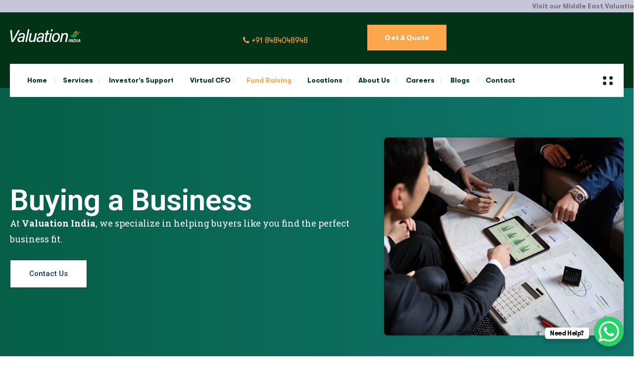

--- FILE ---
content_type: text/html; charset=UTF-8
request_url: https://valuationindia.co.in/buying-a-business/
body_size: 29989
content:
<!DOCTYPE html><html dir="ltr" lang="en-US" prefix="og: https://ogp.me/ns#"><head><meta charset="UTF-8"><meta name="viewport" content="width=device-width, initial-scale=1"><link rel="profile" href="//gmpg.org/xfn/11"><link rel="preload" as="image" href="/wp-content/uploads/2023/09/homebanner-1.webp"><title>Buying a Business | Valuation India</title><link rel="stylesheet" id="siteground-optimizer-combined-css-91fcd306e54236e7b7ba20574828fddf" href="https://valuationindia.co.in/wp-content/uploads/siteground-optimizer-assets/siteground-optimizer-combined-css-91fcd306e54236e7b7ba20574828fddf.css" media="all" /><link rel="preload" href="https://valuationindia.co.in/wp-content/uploads/siteground-optimizer-assets/siteground-optimizer-combined-css-91fcd306e54236e7b7ba20574828fddf.css" as="style"> <!-- All in One SEO 4.7.7 - aioseo.com --><meta name="robots" content="max-image-preview:large" /><link rel="canonical" href="https://valuationindia.co.in/buying-a-business/" /><meta name="generator" content="All in One SEO (AIOSEO) 4.7.7" /><meta property="og:locale" content="en_US" /><meta property="og:site_name" content="Valuation India |" /><meta property="og:type" content="article" /><meta property="og:title" content="Buying a Business | Valuation India" /><meta property="og:url" content="https://valuationindia.co.in/buying-a-business/" /><meta property="article:published_time" content="2024-06-28T08:46:19+00:00" /><meta property="article:modified_time" content="2025-05-28T04:28:47+00:00" /><meta name="twitter:card" content="summary_large_image" /><meta name="twitter:title" content="Buying a Business | Valuation India" /> <script type="application/ld+json" class="aioseo-schema"> {"@context":"https:\/\/schema.org","@graph":[{"@type":"BreadcrumbList","@id":"https:\/\/valuationindia.co.in\/buying-a-business\/#breadcrumblist","itemListElement":[{"@type":"ListItem","@id":"https:\/\/valuationindia.co.in\/#listItem","position":1,"name":"Home","item":"https:\/\/valuationindia.co.in\/","nextItem":{"@type":"ListItem","@id":"https:\/\/valuationindia.co.in\/buying-a-business\/#listItem","name":"Buying a Business"}},{"@type":"ListItem","@id":"https:\/\/valuationindia.co.in\/buying-a-business\/#listItem","position":2,"name":"Buying a Business","previousItem":{"@type":"ListItem","@id":"https:\/\/valuationindia.co.in\/#listItem","name":"Home"}}]},{"@type":"Organization","@id":"https:\/\/valuationindia.co.in\/#organization","name":"Valuation India","url":"https:\/\/valuationindia.co.in\/"},{"@type":"WebPage","@id":"https:\/\/valuationindia.co.in\/buying-a-business\/#webpage","url":"https:\/\/valuationindia.co.in\/buying-a-business\/","name":"Buying a Business | Valuation India","inLanguage":"en-US","isPartOf":{"@id":"https:\/\/valuationindia.co.in\/#website"},"breadcrumb":{"@id":"https:\/\/valuationindia.co.in\/buying-a-business\/#breadcrumblist"},"datePublished":"2024-06-28T08:46:19+05:30","dateModified":"2025-05-28T04:28:47+05:30"},{"@type":"WebSite","@id":"https:\/\/valuationindia.co.in\/#website","url":"https:\/\/valuationindia.co.in\/","name":"Valuation India","inLanguage":"en-US","publisher":{"@id":"https:\/\/valuationindia.co.in\/#organization"}}]} </script> <!-- All in One SEO --><link rel="alternate" type="application/rss+xml" title="Valuation India &raquo; Feed" href="https://valuationindia.co.in/feed/" /><link rel="alternate" type="application/rss+xml" title="Valuation India &raquo; Comments Feed" href="https://valuationindia.co.in/comments/feed/" /> <style id='classic-theme-styles-inline-css' type='text/css'> /*! This file is auto-generated */
.wp-block-button__link{color:#fff;background-color:#32373c;border-radius:9999px;box-shadow:none;text-decoration:none;padding:calc(.667em + 2px) calc(1.333em + 2px);font-size:1.125em}.wp-block-file__button{background:#32373c;color:#fff;text-decoration:none} </style> <style id='global-styles-inline-css' type='text/css'> :root{--wp--preset--aspect-ratio--square: 1;--wp--preset--aspect-ratio--4-3: 4/3;--wp--preset--aspect-ratio--3-4: 3/4;--wp--preset--aspect-ratio--3-2: 3/2;--wp--preset--aspect-ratio--2-3: 2/3;--wp--preset--aspect-ratio--16-9: 16/9;--wp--preset--aspect-ratio--9-16: 9/16;--wp--preset--color--black: #000000;--wp--preset--color--cyan-bluish-gray: #abb8c3;--wp--preset--color--white: #ffffff;--wp--preset--color--pale-pink: #f78da7;--wp--preset--color--vivid-red: #cf2e2e;--wp--preset--color--luminous-vivid-orange: #ff6900;--wp--preset--color--luminous-vivid-amber: #fcb900;--wp--preset--color--light-green-cyan: #7bdcb5;--wp--preset--color--vivid-green-cyan: #00d084;--wp--preset--color--pale-cyan-blue: #8ed1fc;--wp--preset--color--vivid-cyan-blue: #0693e3;--wp--preset--color--vivid-purple: #9b51e0;--wp--preset--gradient--vivid-cyan-blue-to-vivid-purple: linear-gradient(135deg,rgba(6,147,227,1) 0%,rgb(155,81,224) 100%);--wp--preset--gradient--light-green-cyan-to-vivid-green-cyan: linear-gradient(135deg,rgb(122,220,180) 0%,rgb(0,208,130) 100%);--wp--preset--gradient--luminous-vivid-amber-to-luminous-vivid-orange: linear-gradient(135deg,rgba(252,185,0,1) 0%,rgba(255,105,0,1) 100%);--wp--preset--gradient--luminous-vivid-orange-to-vivid-red: linear-gradient(135deg,rgba(255,105,0,1) 0%,rgb(207,46,46) 100%);--wp--preset--gradient--very-light-gray-to-cyan-bluish-gray: linear-gradient(135deg,rgb(238,238,238) 0%,rgb(169,184,195) 100%);--wp--preset--gradient--cool-to-warm-spectrum: linear-gradient(135deg,rgb(74,234,220) 0%,rgb(151,120,209) 20%,rgb(207,42,186) 40%,rgb(238,44,130) 60%,rgb(251,105,98) 80%,rgb(254,248,76) 100%);--wp--preset--gradient--blush-light-purple: linear-gradient(135deg,rgb(255,206,236) 0%,rgb(152,150,240) 100%);--wp--preset--gradient--blush-bordeaux: linear-gradient(135deg,rgb(254,205,165) 0%,rgb(254,45,45) 50%,rgb(107,0,62) 100%);--wp--preset--gradient--luminous-dusk: linear-gradient(135deg,rgb(255,203,112) 0%,rgb(199,81,192) 50%,rgb(65,88,208) 100%);--wp--preset--gradient--pale-ocean: linear-gradient(135deg,rgb(255,245,203) 0%,rgb(182,227,212) 50%,rgb(51,167,181) 100%);--wp--preset--gradient--electric-grass: linear-gradient(135deg,rgb(202,248,128) 0%,rgb(113,206,126) 100%);--wp--preset--gradient--midnight: linear-gradient(135deg,rgb(2,3,129) 0%,rgb(40,116,252) 100%);--wp--preset--font-size--small: 13px;--wp--preset--font-size--medium: 20px;--wp--preset--font-size--large: 36px;--wp--preset--font-size--x-large: 42px;--wp--preset--spacing--20: 0.44rem;--wp--preset--spacing--30: 0.67rem;--wp--preset--spacing--40: 1rem;--wp--preset--spacing--50: 1.5rem;--wp--preset--spacing--60: 2.25rem;--wp--preset--spacing--70: 3.38rem;--wp--preset--spacing--80: 5.06rem;--wp--preset--shadow--natural: 6px 6px 9px rgba(0, 0, 0, 0.2);--wp--preset--shadow--deep: 12px 12px 50px rgba(0, 0, 0, 0.4);--wp--preset--shadow--sharp: 6px 6px 0px rgba(0, 0, 0, 0.2);--wp--preset--shadow--outlined: 6px 6px 0px -3px rgba(255, 255, 255, 1), 6px 6px rgba(0, 0, 0, 1);--wp--preset--shadow--crisp: 6px 6px 0px rgba(0, 0, 0, 1);}:where(.is-layout-flex){gap: 0.5em;}:where(.is-layout-grid){gap: 0.5em;}body .is-layout-flex{display: flex;}.is-layout-flex{flex-wrap: wrap;align-items: center;}.is-layout-flex > :is(*, div){margin: 0;}body .is-layout-grid{display: grid;}.is-layout-grid > :is(*, div){margin: 0;}:where(.wp-block-columns.is-layout-flex){gap: 2em;}:where(.wp-block-columns.is-layout-grid){gap: 2em;}:where(.wp-block-post-template.is-layout-flex){gap: 1.25em;}:where(.wp-block-post-template.is-layout-grid){gap: 1.25em;}.has-black-color{color: var(--wp--preset--color--black) !important;}.has-cyan-bluish-gray-color{color: var(--wp--preset--color--cyan-bluish-gray) !important;}.has-white-color{color: var(--wp--preset--color--white) !important;}.has-pale-pink-color{color: var(--wp--preset--color--pale-pink) !important;}.has-vivid-red-color{color: var(--wp--preset--color--vivid-red) !important;}.has-luminous-vivid-orange-color{color: var(--wp--preset--color--luminous-vivid-orange) !important;}.has-luminous-vivid-amber-color{color: var(--wp--preset--color--luminous-vivid-amber) !important;}.has-light-green-cyan-color{color: var(--wp--preset--color--light-green-cyan) !important;}.has-vivid-green-cyan-color{color: var(--wp--preset--color--vivid-green-cyan) !important;}.has-pale-cyan-blue-color{color: var(--wp--preset--color--pale-cyan-blue) !important;}.has-vivid-cyan-blue-color{color: var(--wp--preset--color--vivid-cyan-blue) !important;}.has-vivid-purple-color{color: var(--wp--preset--color--vivid-purple) !important;}.has-black-background-color{background-color: var(--wp--preset--color--black) !important;}.has-cyan-bluish-gray-background-color{background-color: var(--wp--preset--color--cyan-bluish-gray) !important;}.has-white-background-color{background-color: var(--wp--preset--color--white) !important;}.has-pale-pink-background-color{background-color: var(--wp--preset--color--pale-pink) !important;}.has-vivid-red-background-color{background-color: var(--wp--preset--color--vivid-red) !important;}.has-luminous-vivid-orange-background-color{background-color: var(--wp--preset--color--luminous-vivid-orange) !important;}.has-luminous-vivid-amber-background-color{background-color: var(--wp--preset--color--luminous-vivid-amber) !important;}.has-light-green-cyan-background-color{background-color: var(--wp--preset--color--light-green-cyan) !important;}.has-vivid-green-cyan-background-color{background-color: var(--wp--preset--color--vivid-green-cyan) !important;}.has-pale-cyan-blue-background-color{background-color: var(--wp--preset--color--pale-cyan-blue) !important;}.has-vivid-cyan-blue-background-color{background-color: var(--wp--preset--color--vivid-cyan-blue) !important;}.has-vivid-purple-background-color{background-color: var(--wp--preset--color--vivid-purple) !important;}.has-black-border-color{border-color: var(--wp--preset--color--black) !important;}.has-cyan-bluish-gray-border-color{border-color: var(--wp--preset--color--cyan-bluish-gray) !important;}.has-white-border-color{border-color: var(--wp--preset--color--white) !important;}.has-pale-pink-border-color{border-color: var(--wp--preset--color--pale-pink) !important;}.has-vivid-red-border-color{border-color: var(--wp--preset--color--vivid-red) !important;}.has-luminous-vivid-orange-border-color{border-color: var(--wp--preset--color--luminous-vivid-orange) !important;}.has-luminous-vivid-amber-border-color{border-color: var(--wp--preset--color--luminous-vivid-amber) !important;}.has-light-green-cyan-border-color{border-color: var(--wp--preset--color--light-green-cyan) !important;}.has-vivid-green-cyan-border-color{border-color: var(--wp--preset--color--vivid-green-cyan) !important;}.has-pale-cyan-blue-border-color{border-color: var(--wp--preset--color--pale-cyan-blue) !important;}.has-vivid-cyan-blue-border-color{border-color: var(--wp--preset--color--vivid-cyan-blue) !important;}.has-vivid-purple-border-color{border-color: var(--wp--preset--color--vivid-purple) !important;}.has-vivid-cyan-blue-to-vivid-purple-gradient-background{background: var(--wp--preset--gradient--vivid-cyan-blue-to-vivid-purple) !important;}.has-light-green-cyan-to-vivid-green-cyan-gradient-background{background: var(--wp--preset--gradient--light-green-cyan-to-vivid-green-cyan) !important;}.has-luminous-vivid-amber-to-luminous-vivid-orange-gradient-background{background: var(--wp--preset--gradient--luminous-vivid-amber-to-luminous-vivid-orange) !important;}.has-luminous-vivid-orange-to-vivid-red-gradient-background{background: var(--wp--preset--gradient--luminous-vivid-orange-to-vivid-red) !important;}.has-very-light-gray-to-cyan-bluish-gray-gradient-background{background: var(--wp--preset--gradient--very-light-gray-to-cyan-bluish-gray) !important;}.has-cool-to-warm-spectrum-gradient-background{background: var(--wp--preset--gradient--cool-to-warm-spectrum) !important;}.has-blush-light-purple-gradient-background{background: var(--wp--preset--gradient--blush-light-purple) !important;}.has-blush-bordeaux-gradient-background{background: var(--wp--preset--gradient--blush-bordeaux) !important;}.has-luminous-dusk-gradient-background{background: var(--wp--preset--gradient--luminous-dusk) !important;}.has-pale-ocean-gradient-background{background: var(--wp--preset--gradient--pale-ocean) !important;}.has-electric-grass-gradient-background{background: var(--wp--preset--gradient--electric-grass) !important;}.has-midnight-gradient-background{background: var(--wp--preset--gradient--midnight) !important;}.has-small-font-size{font-size: var(--wp--preset--font-size--small) !important;}.has-medium-font-size{font-size: var(--wp--preset--font-size--medium) !important;}.has-large-font-size{font-size: var(--wp--preset--font-size--large) !important;}.has-x-large-font-size{font-size: var(--wp--preset--font-size--x-large) !important;}
:where(.wp-block-post-template.is-layout-flex){gap: 1.25em;}:where(.wp-block-post-template.is-layout-grid){gap: 1.25em;}
:where(.wp-block-columns.is-layout-flex){gap: 2em;}:where(.wp-block-columns.is-layout-grid){gap: 2em;}
:root :where(.wp-block-pullquote){font-size: 1.5em;line-height: 1.6;} </style><link rel='stylesheet' id='custom-elements-css' href='https://valuationindia.co.in/wp-content/plugins/rt-elements/assets/css/custom-elements.min.css' type='text/css' media='all' /><link rel='stylesheet' id='boostrap-css' href='https://valuationindia.co.in/wp-content/themes/finanix/assets/css/bootstrap.min.css' type='text/css' media='all' /><link rel='stylesheet' id='font-awesome-css' href='https://valuationindia.co.in/wp-content/plugins/elementor/assets/lib/font-awesome/css/font-awesome.min.css' type='text/css' media='all' /><link rel='stylesheet' id='finanix-style-default-css' href='https://valuationindia.co.in/wp-content/themes/finanix/assets/css/finanix-style-default.min.css' type='text/css' media='all' /><link rel='stylesheet' id='finanix-style-css' href='https://valuationindia.co.in/wp-content/themes/finanix/finanix-style.min.css' type='text/css' media='all' /><link rel='stylesheet' id='google-fonts-1-css' href='https://fonts.googleapis.com/css?family=Roboto%3A100%2C100italic%2C200%2C200italic%2C300%2C300italic%2C400%2C400italic%2C500%2C500italic%2C600%2C600italic%2C700%2C700italic%2C800%2C800italic%2C900%2C900italic%7CRoboto+Slab%3A100%2C100italic%2C200%2C200italic%2C300%2C300italic%2C400%2C400italic%2C500%2C500italic%2C600%2C600italic%2C700%2C700italic%2C800%2C800italic%2C900%2C900italic&#038;display=swap&#038;ver=6.6.1' type='text/css' media='all' /><script defer type="ce36ca8e527b5ea5278a9f51-text/javascript" src="https://valuationindia.co.in/wp-includes/js/jquery/jquery.min.js" id="jquery-core-js"></script> <script defer type="ce36ca8e527b5ea5278a9f51-text/javascript" src="https://valuationindia.co.in/wp-includes/js/jquery/jquery-migrate.min.js" id="jquery-migrate-js"></script> <script type="ce36ca8e527b5ea5278a9f51-text/javascript" id="cf7rl-redirect_method-js-extra"> /* <![CDATA[ */
var cf7rl_ajax_object = {"cf7rl_ajax_url":"https:\/\/valuationindia.co.in\/wp-admin\/admin-ajax.php","cf7rl_forms":"[\"|6804|url|http:\\\/\\\/valuationindia.co.in\\\/wp-content\\\/uploads\\\/2023\\\/08\\\/Financial-Modelling.pdf|0|\",\"|6792|url|http:\\\/\\\/valuationindia.co.in\\\/wp-content\\\/uploads\\\/2023\\\/08\\\/Business-Valuation.pdf|0|\"]"};
/* ]]> */ </script> <script type="ce36ca8e527b5ea5278a9f51-text/javascript" id="f12-cf7-captcha-elementor-js-extra"> /* <![CDATA[ */
var f12_cf7_captcha_elementor = {"ajaxurl":"https:\/\/valuationindia.co.in\/wp-admin\/admin-ajax.php"};
/* ]]> */ </script><link rel="https://api.w.org/" href="https://valuationindia.co.in/wp-json/" /><link rel="alternate" title="JSON" type="application/json" href="https://valuationindia.co.in/wp-json/wp/v2/pages/9557" /><link rel="EditURI" type="application/rsd+xml" title="RSD" href="https://valuationindia.co.in/xmlrpc.php?rsd" /><meta name="generator" content="WordPress 6.6.1" /><link rel='shortlink' href='https://valuationindia.co.in/?p=9557' /><link rel="alternate" title="oEmbed (JSON)" type="application/json+oembed" href="https://valuationindia.co.in/wp-json/oembed/1.0/embed?url=https%3A%2F%2Fvaluationindia.co.in%2Fbuying-a-business%2F" /><link rel="alternate" title="oEmbed (XML)" type="text/xml+oembed" href="https://valuationindia.co.in/wp-json/oembed/1.0/embed?url=https%3A%2F%2Fvaluationindia.co.in%2Fbuying-a-business%2F&#038;format=xml" /><meta name="generator" content="Redux 4.5.4" /><!-- Google Tag Manager --> <script type="ce36ca8e527b5ea5278a9f51-text/javascript">(function(w,d,s,l,i){w[l]=w[l]||[];w[l].push({'gtm.start':
new Date().getTime(),event:'gtm.js'});var f=d.getElementsByTagName(s)[0],
j=d.createElement(s),dl=l!='dataLayer'?'&l='+l:'';j.async=true;j.src=
'https://www.googletagmanager.com/gtm.js?id='+i+dl;f.parentNode.insertBefore(j,f);
})(window,document,'script','dataLayer','GTM-TSGT9TL');</script> <!-- End Google Tag Manager --> <!-- Google tag (gtag.js) --> <script async src="https://www.googletagmanager.com/gtag/js?id=G-S00RB327MD" type="ce36ca8e527b5ea5278a9f51-text/javascript"></script> <script type="ce36ca8e527b5ea5278a9f51-text/javascript"> window.dataLayer = window.dataLayer || [];
 function gtag(){dataLayer.push(arguments);}
 gtag('js', new Date());
 gtag('config', 'G-S00RB327MD'); </script><meta name="generator" content="Elementor 3.22.2; features: e_optimized_assets_loading, e_optimized_css_loading, e_font_icon_svg, additional_custom_breakpoints, e_lazyload; settings: css_print_method-external, google_font-enabled, font_display-swap"> <style> .e-con.e-parent:nth-of-type(n+4):not(.e-lazyloaded):not(.e-no-lazyload),
 .e-con.e-parent:nth-of-type(n+4):not(.e-lazyloaded):not(.e-no-lazyload) * {
 background-image: none !important;
 }
 @media screen and (max-height: 1024px) {
 .e-con.e-parent:nth-of-type(n+3):not(.e-lazyloaded):not(.e-no-lazyload),
 .e-con.e-parent:nth-of-type(n+3):not(.e-lazyloaded):not(.e-no-lazyload) * {
 background-image: none !important;
 }
 }
 @media screen and (max-height: 640px) {
 .e-con.e-parent:nth-of-type(n+2):not(.e-lazyloaded):not(.e-no-lazyload),
 .e-con.e-parent:nth-of-type(n+2):not(.e-lazyloaded):not(.e-no-lazyload) * {
 background-image: none !important;
 }
 } </style><link rel="icon" href="https://valuationindia.co.in/wp-content/uploads/2025/12/cropped-WhatsApp-Image-2025-12-15-at-10.39.33-AM-32x32.jpeg" sizes="32x32" /><link rel="icon" href="https://valuationindia.co.in/wp-content/uploads/2025/12/cropped-WhatsApp-Image-2025-12-15-at-10.39.33-AM-192x192.jpeg" sizes="192x192" /><link rel="apple-touch-icon" href="https://valuationindia.co.in/wp-content/uploads/2025/12/cropped-WhatsApp-Image-2025-12-15-at-10.39.33-AM-180x180.jpeg" /><meta name="msapplication-TileImage" content="https://valuationindia.co.in/wp-content/uploads/2025/12/cropped-WhatsApp-Image-2025-12-15-at-10.39.33-AM-270x270.jpeg" /> <style type="text/css" id="wp-custom-css"> #client-logo img.swiper-slide-image {
 //  filter: grayscale(1);
 transition: 0.4s;
}
#client-logo img.swiper-slide-image:hover {
 //  filter: grayscale(0);
}
.col-cell.consultancy-mail-cell.ml-auto.d-none.d-xl-block {
 display: none!important;
}
.rstab-main ul.nav li {
 margin-right: 0px;
 width: 50%;
}
.rstab-main ul.nav li a i {
 margin-left: 25px!important;
}
.rsaddon-unique-slider.rs-addon-slider.rt-portfolio-slider.rt-portfolio.rt-portfolio-style1.slider-style-1 .rt_widget_sliders .slick-prev {
 left: 43.2%!important;
}
.rsaddon-unique-slider.rs-addon-slider.rt-portfolio-slider.rt-portfolio.rt-portfolio-style1.slider-style-1 .rt_widget_sliders .slick-next {
 right: 43.2%!important;
}  li.menu-item.menu-item-type-post_type.menu-item-object-page.menu-item-has-children.menu-item-30 .sub-menu { 
 min-width: 350px;
}
.footer-top .row{
 align-items: flex-start;
}
.contact-form .input-box.company:before {
 content: "\f0b1";
}
li.menu-item.menu-item-type-custom.menu-item-object-custom.menu-item-has-children.menu-item-5732 .sub-menu {
 min-width: 400px; 
}
.reactheme-blog .blog-item {
 transition: all .5s ease 0s;
 background: #fff;
 border: 1px solid #e7e7e7;
 margin-bottom: 40px;
}
.reactheme-blog .full-blog-content {
 padding: 30px 46px 20px;
 overflow: hidden;
}
select.wpcf7-form-control.wpcf7-select.wpcf7-validates-as-required {
 height: auto;
}
.contact-form .input-box.servicetype:before {
 content: "\f040";
}
.contact-form .input-box.mobile:before {
 content: "\f10b";
}
.contact-form .input-box.setup-year:before {
 content: "\f073";
}
.contact-form .input-box.purpose:before {
 content: "\f128";
}
.contact-form .input-box.enquiry-lvl:before {
 content: "\f06a";
}
.contact-form .input-box.industry:before {
 content: "\f275";
}
.contact-form .input-box.city:before {
 content: "\f279";
}
.react-addon-services.services-style5 .services-part .services-text.style5 {
 margin-left: 15px;
 margin-right: 15px;
}
.react-addon-services.services-style5 .services-part:hover .services-text.style5{
 margin-left: -20px;
 margin-right: -20px;
}
.services-title img {
 display: none;
}
@media only screen and (max-width:767px){
 .react-addon-services.services-style5 {
 margin-bottom: 100px!important;
}
 .react-addon-services.services-style5 {
 min-height: 189px;
}
}
.clientsv2 li.elementor-icon-list-item.elementor-inline-item {
 background: #083d59;
 margin-bottom: 10px;
 padding: 10px 20px;
 border-radius: 4px;
}
@media only screen and (max-width: 450px){
 .clientsv2 li.elementor-icon-list-item.elementor-inline-item {
 width: 100%;
}
}
.sharks-blur img {
 //   filter: grayscale(1);
 transition: 0.3s;
}
.sharks-blur .elementor-widget.elementor-widget-image:hover img {
 //  filter: grayscale(0);
}
.sharks-blur .noblur img {
 // filter: grayscale(0);
}
.sharks-blur .elementor-widget.elementor-widget-image:hover .elementor-widget-container{
 box-shadow: 1px 8px 12px 0px rgba(0, 0, 0, 0.17)
}
.heightfix {
 max-height: 400px;
}
.vscustomslide .react-addon-services.services-style5 .services-part .services-title .title { 
 font-family: 'GT Walsheim Pro', sans-serif;
 font-weight: 700;
}
.vscustomslide .react-addon-services .services-part .services-text .services-txt{
 color: #fff!important;
}
.owl-nav button:focus{
 outline:none;
}
.vscustomslide .react-addon-services.services-style5:after{
 z-index:1!important;
}
@media screen and (max-width: 900px) and (min-width: 760px){
 .react-addon-services.services-style1 .services-txt {
 font-size: 37px!important;
}
} 
.littlespace h2.title span.watermark {
 margin-top: -35px;
}
@media only screen and (max-width: 750px){
 .react-addon-services.services-style5 {
 min-height: 178px!important;
}
 .reactheme-blog .full-blog-content {
 padding: 30px 10px 22px!important;
}
}
.littlespace .react-heading .title-inner .title span.watermark, .littlespace .rs-dual-heading .title-inner .title span.watermark { 
 background: linear-gradient(0deg, rgba(2, 0, 36, 0) 0%, rgb(255 168 75 / 57%) 0%, rgb(255 168 75) 100%);
 -webkit-background-clip: text!important;
 -webkit-text-fill-color: transparent!important;
}
.zcwf_row {
 width: 50%!important;
}
.zcwf_lblLeft .zcwf_col_lab {
 width: 100%!important;
}
.zcwf_lblLeft .zcwf_col_fld {
 width: 100%!important;
}
.zcwf_lblLeft .zcwf_col_fld input[type=text], .zcwf_lblLeft .zcwf_col_fld textarea {
 width: 100%!important;
}
.zcwf_title {
 display: none;
}
div#crmWebToEntityForm form {
 display: flex;
 flex-wrap: wrap;
}
.zcwf_lblLeft .zcwf_col_fld_slt {
 width: 100%!important;
}
.zcwf_col_lab {
 font-weight: 600;
}
.zcwf_col_lab label {
 margin-bottom: 0;
}
input#formsubmit, input.zcwf_button {
 background: #FFA84B!important;
 padding: 12px 33px!important;
 color: #fff!important;
 font-weight: 700!important;
 font-size: 15px!important;
}
.zcwf_row:nth-last-child(1) {
 display: flex!important;
 flex-direction: row!important;
 flex-wrap: wrap!important;
 align-items: center!important;
}
.zcwf_lblLeft .zcwf_row {
 margin: 0px 0px!important;
}
@media only screen and (max-width: 440px){
 .zcwf_row{
 width: 100%!important;
 }
}
input[type="text"], input[type="number"], input[type="email"], input[type="url"], select, input[type="password"] {
 margin-bottom: 0px;
}
.col-lg-6.col-md-6 > .input-box {
 margin-bottom: 30px!important;
}
.input-box.select span.wpcf7-form-control.wpcf7-checkbox.wpcf7-validates-as-required {
 display: flex;
 flex-direction: column;
}
.input-box.select span.wpcf7-form-control.wpcf7-checkbox.wpcf7-validates-as-required {
 display: flex;
 flex-direction: column;
}
.input-box.date input.wpcf7-form-control.wpcf7-date.wpcf7-validates-as-required.wpcf7-validates-as-date {
 width: 100%;
}
.input-box.upload input.wpcf7-form-control.wpcf7-file.wpcf7-validates-as-required {
 width: 100%;
}
input[type="checkbox"], input[type="radio"] {
 background-color: #fff;
 margin: 0;
 font: inherit;
 color: currentColor;
 width: 20px;
 height: 20px;
 margin-right: 12px;
 border-radius: 0.15em;
 transform: translateY(-0.075em);
}
.input-box label {
 color: #000;
}
.entry-content form input, .entry-content form textarea {
 border-radius: 3px;
 padding: 11px;
 border: 1px solid #949494;
}
.contact-form-home {
 display: flex;
 flex-direction: column;
 gap: 30px;
}
.contact-form-home.contact-form .input-box:before {
 top: 9px;
 right: 25px;
}
.contact-form-home select.wpcf7-form-control.wpcf7-select.wpcf7-validates-as-required {
 border: 1px solid #949494;
 border-radius: 4px;
 padding: 14px 9px;
}
.col-lg-3.col-md-6.footer-3 {
 display: flex;
 gap: 70px;
}
.reactheme-blog-grid1.blog-item .blog-content {
 padding: 40px 0px 30px 0;
 position: relative;
 padding: 25px 30px;
 border: 1px solid #f4f4f4;
}
.news-details-inner {
 border: 0;
 padding: 0;
}
#glowing a{
 animation: blinker3 1s ease-in-out infinite alternate; 
}
#glowing a:hover{
 animation:none; 
}
@keyframes blinker3 { to { opacity: 0; } }
#reactheme-header.header-style-1 .menu-area .navbar ul#primary-menu-main > li > a {
 margin-right: 40px!important;
}
#faq-vs ::marker {
 content: "\f00c";
 font-family: 'Font Awesome 5 Pro';
}
#faq-vs li{
 padding-left: 10px;
}
#icon-boxbvaluation .elementor-icon i:before, .elementor-icon svg:before {
 position: absolute;
 left: 50%;
 transform: translateX(-50%);
 margin: 8px 0px 0px 0px;
}
.clients-logo-custom .gallery-item img {
 width: 200px;
 height: 65px;
 object-fit: contain;
}
.chart-hov-img {
 position: relative;
}
.chart-hov-img a:before {
 content: url(https://valuationindia.co.in/wp-content/uploads/2023/08/zoom-in-1.png)" Zoom";
 font-size: 18px;
 padding: 7px;
 position: absolute;
 background: #00000087;
 left: 50%;
 transform: translate(-50%,-50%);
 top: 50%;
 color: #fff;
 display: block;
}
.fal, .far {
 font-weight: 900!important;
 font-family: 'FontAwesome'!important;
}  header#reactheme-header .container {
 max-width: 1320px;
}
footer#reactheme-footer .container {
 max-width: 1320px;
}
.main-contain.offcontents .container {
 margin: 0;
padding:0;
}
#content .news-details-inner {
 padding: 0 130px;
}  @media only screen and (max-width: 990px){
#reactheme-header.header-style-1 .header-logo {
 display: initial;
}
 .container{
 padding: 0 20px;
 max-width: 100%;
 }
 #reactheme-header.header-style-1 .header-logo {
 display: initial;
}
 #content .news-details-inner {
 padding: 0 20px;
}
}  @media only screen and (max-width: 1300px){
 .container{
 padding: 0 20px;
 max-width: 100%;
 }
}  .menu-main-menu-container {
 width: 110%;
}
.vs-form input, .vs-form select{
 border-color: #acacac;
}
.vs-form.white label{
 color: #fff;
}
.react-heading .title-inner .title, .rs-dual-heading .title-inner .title {
 color: #023316; 
}  .elementor-widget p {
 font-size: 18px !important;
 font-family: "Roboto Slab" !important;
}
#reactheme-header.header-style-1 .right-query li span{
 line-height:0px; 
}
#reactheme-header.header-style-1 .right-query li span:hover{
 color:#fff;
}  #reactheme-header.header-style-1 .right-query li .icon {
 background-color: #114764;
 width: 26px;
 display: none;
 height: 26px;
 text-align: center;
 line-height: 26px;
 color: #fff;
 font-size: 14px;
 font-weight: 300;
 margin-right: 14px;
}
@media only screen and (max-width: 768px){
#reactheme-header.header-style-1 .right-query {
 display: flex !important;
 flex-direction: column !important;
 margin-top: 30px;
 gap: 10px;
 align-items: center;
}
}
 @media only screen and (max-width: 768px) {
 .header-style-1 .menu-area .row.pt-25 {
 padding-top: 0 !important;
 width: 100%;
 }
 #reactheme-header.header-style-1 .right-query li:first-child{
 padding-right:0px !important;
 }
} 
.news-details-inner p{
 color:#000 !important;
}
.news-details-inner li{
 color:#000 !important;
}
.blog-content .txt{
 color:#000 !important; 
}
div#comments {
 display: none;
}
#reactheme-header.header-style-1 .menu-area .navbar ul#primary-menu-main > li > a {
 margin-right: 20px !important;
}
footer#reactheme-footer section {
 text-align: justify;
}
 .services-text.style5 {
 place-self: center;
} </style> <style id="finanix_option-dynamic-css" title="dynamic-css" class="redux-options-output">#reactheme-header .toolbar-area{border-color:#023316;}.menu-area{background:#023316;}#finanix-load .preloader span{background:#FFA84B;}.reactheme-breadcrumbs .breadcrumbs-title span.current-item{color:#FFA84B;}.sidenav .widget,
 body .sidenav #mobile_menu .widget_nav_menu ul li a{border-color:#164964;}ul.footer_social li a{background:#023316;}ul.footer_social li a:hover{background:#FFA84B;}</style><!-- Typography --> <style> body{
 background:#FFFFFF;
 color:#777777 !important; 
 font-size: 16px !important;
 }
 body.single-teams{
 background:#FFFFFF;
 } 
 h1{
 color:#023316;				font-size:46px; 
 line-height:56px; 
 }
 h2{
 color:#023316; 
 font-size:60px; 
 line-height:66px			}
 h3{
 color:#023316 ; 
 font-size:28px; 
 line-height:32px;
 }
 h4{
 color:#083d59;
 font-size:20px; 
 line-height:28px; 
 }
 h5{
 color:#023316;
 font-size:18px; 
 line-height:26px;
 }
 h6{
 color:#023316 ;
 font-size:16px; 
 line-height:20px;
 }
 .menu-area .navbar ul li > a,
 .sidenav .widget_nav_menu ul li a{
 font-size:14px;
 }
 #reactheme-header .toolbar-area .toolbar-contact ul.reactheme-contact-info li,
 #reactheme-header .toolbar-area .toolbar-contact ul.reactheme-contact-info li a, 
 #reactheme-header .toolbar-area .toolbar-contact ul li a,
 #reactheme-header .toolbar-area .toolbar-contact ul li, #reactheme-header .toolbar-area{
 color:#FFFFFF;
 }
 #reactheme-header.header-transparent .toolbar-area .toolbar-contact ul.reactheme-contact-info li,
 #reactheme-header.header-transparent .toolbar-area .toolbar-contact ul.reactheme-contact-info li i,
 #reactheme-header.header-transparent .toolbar-area .toolbar-contact ul.reactheme-contact-info li a,
 #reactheme-header.header-style-4 .btn_quote .toolbar-sl-share ul li a
 {
 color: #FFFFFF			} 
 #reactheme-header.header-transparent .toolbar-area .toolbar-contact ul.reactheme-contact-info li:hover a,
 #reactheme-header.header-style-4 .btn_quote .toolbar-sl-share ul li a:hover{
 color: #CCCCCC		} 
 #reactheme-footer{
 background-position:center bottom !important;
 } 
 #reactheme-footer{
 background-repeat:no-repeat !important;
 } 
 #reactheme-footer{
 background-size:cover !important;
 } 
 #reactheme-header .menu-sticky .menu-area, #reactheme-header.header-style3 .menu-sticky .menu-area{
 background:#023316;
 } 
 .tops-btn .quote-buttons{
 color:#FFFFFF;
 } 
 .toolbar-area .toolbar-contact i, 
 .toolbar-area .opening i, 
 .toolbar-area .opening i:before, 
 .toolbar-area .toolbar-contact i:before{
 color:#61869A;
 }
 .toolbar-area .toolbar-sl-share i, 
 .toolbar-area .toolbar-sl-share i:before{
 color:#FFFFFF;
 } 
 .toolbar-area .toolbar-sl-share i:hover, .toolbar-area .toolbar-sl-share a:hover i:before{
 color:#FFA84B;
 } 
 header#reactheme-header.header-style-4.header-style6 .logo-area, 
 header#reactheme-header.header-style-4.header-style6 .logo-areas{
 background:#FFFFFF;
 } 
 .sidebarmenu-area{
 background:#FFFFFF;
 } 
 .menu-wrap-off .inner-offcan .nav-link-container .close-button{
 background:#FFA84B;
 } 
 #reactheme-header .toolbar-area .toolbar-contact ul.reactheme-contact-info li a,
 #reactheme-header .toolbar-area .toolbar-contact ul li a,
 #reactheme-header .toolbar-area .tops-btn .btn_login a,
 #reactheme-header .toolbar-area .toolbar-contact ul li i,
 #reactheme-header .toolbar-area .toolbar-sl-share ul li a i{
 color:#FFFFFF;
 }
 #reactheme-header .toolbar-area .toolbar-contact ul.reactheme-contact-info li a:hover,
 #reactheme-header .toolbar-area .toolbar-sl-share ul li a.quote-buttons:hover,
 #reactheme-header .toolbar-area .toolbar-sl-share ul li a.quote-buttons:before,
 #reactheme-header .toolbar-area .toolbar-contact ul li a:hover,
 #reactheme-header .toolbar-area .tops-btn .btn_login a:hover, 
 #reactheme-header .toolbar-area .toolbar-sl-share ul li a i:hover{
 color:#FFA84B;
 }
 #reactheme-header .toolbar-area{
 background:#023316;
 } 
 .mobile-menu-container div ul > li.current_page_parent > a,
 #reactheme-header.header-transparent .menu-area .navbar ul li.current-menu-ancestor a, 
 #reactheme-header.header-transparent .menu-area .navbar ul li.current_page_item a,
 .menu-area .navbar ul.menu > li.current_page_item > a,
 .menu-area .navbar ul li.current-menu-ancestor a, .menu-area .navbar ul li.current_page_item a,
 .menu-area .navbar ul li ul.sub-menu > li.menu-item-has-children > a:before
 {
 color: #FFA84B;
 } 
 .menu-area .navbar ul > li.menu-item-has-children.hover-minimize > a:after{
 background: #FFA84B !important;
 } 
 .menu-area .navbar ul > li.menu-item-has-children.hover-minimize:hover > a:after{
 background: #FFA84B !important;
 }
 .menu-area .navbar ul li:hover a:before{
 color: #FFA84B;
 }
 .menu-area .navbar ul li:hover > a, 
 .mobile-menu-container div ul li a:hover, 
 #reactheme-header.header-style5 .header-inner.menu-sticky.sticky .menu-area .navbar ul li:hover > a,
 #reactheme-header.header-style-4 .menu-area .menu li:hover > a,
 #reactheme-header .sticky_search:hover i::before, 
 #reactheme-header.header-style-4 .header-inner .menu-area .navbar ul li:hover a,
 #reactheme-header.header-style-4 .menu-area .navbar ul li:hover a:before,
 .menu-cart-area i:hover,
 #reactheme-header.header-style1 .category-menu .menu li:hover:after,
 #reactheme-header.header1.header-style1 .menu-area .navbar ul li:hover a,
 #reactheme-header.header-style-3.header-style-2 .sticky-wrapper .menu-area .navbar ul li:hover > a,
 #reactheme-header.header-style-4 .header-quote .phone-part a svg,
 #reactheme-header.header-style-4 .header-quote .phone-part a:hover
 {
 color: #FFA84B;
 }
 .nav-link-container .nav-menu-link:hover span,
 .single-header.header1.header-style1 .menu-area .navbar ul > li.menu-item-has-children.hover-minimize:hover > a::after{
 background: #FFA84B;
 }
 .menu-area .navbar ul li a, 
 #reactheme-header .sticky_search i::before,
 .menu-cart-area i,
 #reactheme-header.header1.header-style1 .sticky_search i::before,
 #reactheme-header.header1.header-style1 .menu-area .navbar ul li a,
 body #reactheme-header.header-style-4.header-style7 .category-menu .menu li::after,
 body #reactheme-header.header-style-4.header-style6 .category-menu .menu li::after,
 #reactheme-header.header-style1.header1 .btn_apply a, 
 #reactheme-header.header-style1 .category-menu .menu li::after, 
 #reactheme-header.header-style-4 .category-menu .menu li::after,
 .menu-cart-area i, #reactheme-header.header-transparent .menu-area.dark .menu-cart-area i,
 #reactheme-header.header-style-4 .header-quote .phone-part a,
 #reactheme-header.header-style5 .header-inner .menu-area .navbar ul > li > a
 {
 color: #023316; 
 }
 .nav-link-container .nav-menu-link span,
 #reactheme-header.header1.header-style1 .nav-link-container .nav-menu-link span, 
 #reactheme-header.header1.header-style1 .nav-link-container .nav-menu-link span{
 background: #023316; 
 }
 #reactheme-header.header-transparent .menu-area.dark .navbar ul.menu > li.current_page_item > a::before, 
 #reactheme-header.header-transparent .menu-area.dark .navbar ul.menu > li.current_page_item > a::after, 
 #reactheme-header.header-transparent .menu-area.dark .navbar ul.menu > li > a::before,
 #reactheme-header.header-transparent .menu-area.dark .navbar ul.menu > li > a::after,
 #reactheme-header.header-transparent .menu-area.dark .navbar ul.menu > li > a, 
 #reactheme-header.header-transparent .menu-area.dark .menu-responsive .sidebarmenu-search .sticky_search .fa
 {
 color: #023316 !important;
 }
 #reactheme-header.header-transparent .menu-area .navbar ul li a, 
 #reactheme-header.header-transparent .menu-cart-area i, 
 #reactheme-header.header-style5 .sticky_search i::before,
 #reactheme-header.header-style1.header-style3 .sticky_search i:before, 
 #reactheme-header.header-transparent .menu-responsive .sidebarmenu-search .sticky_search,
 #reactheme-header.header-transparent .menu-responsive .sidebarmenu-search .sticky_search .fa,
 #reactheme-header.header-transparent .menu-area.dark .navbar ul > li > a,
 #reactheme-header.header-transparent .menu-area .navbar ul li:hover > a{
 color:#FFFFFF 
 } 
 .header-style5 .nav-link-container .nav-menu-link span{
 background:#FFFFFF 
 } 
 #reactheme-header.header-style-4 .category-menu .menu li::after,
 .header-style1.header-style3 .menu-area .navbar ul li a,
 #reactheme-header.header-style5 .menu-cart-area > a,
 .user-icons a,
 .header-style1.header-style3 .menu-cart-area i,
 #reactheme-header.header-style5 .menu-responsive .sidebarmenu-search .sticky_search,
 #reactheme-header.header-style5 .menu-cart-area i{
 color:#FFFFFF 
 } 
 #reactheme-header.header-style3 .menu-cart-area > a,
 .user-icons a,
 #reactheme-header.header-style5 .menu-cart-area > a{
 border-color:#FFFFFF 
 } 
 #reactheme-header.header-style5 .menu-cart-area > a:hover,
 .user-icons a:hover{
 border-color:#FFA84B 
 } 
 #reactheme-header.header-style5 .header-inner .menu-area .navbar ul li:hover > a, 
 #reactheme-header.header-style1.header-style3 .sticky_search:hover i:before,
 .header-style1.header-style3 .menu-cart-area i:hover,
 .user-icons a:hover,
 #reactheme-header.header-style5 .sticky_search:hover i:before,
 #reactheme-header.header-style5 .menu-cart-area > a:hover,
 #reactheme-header.header-style5 .menu-cart-area > a:hover i:before,
 #reactheme-header.header-style5 .menu-cart-area i:hover, 
 .header-style1.header-style3 .menu-area .navbar ul li:hover a,
 #reactheme-header.header-transparent .menu-area .navbar ul li.current_page_parent a:before{
 color:#FFA84B 
 } 
 .header-style1.header-style3 .nav-link-container .nav-menu-link:hover span, 
 .header-style5 .nav-link-container .nav-menu-link:hover span,
 .single-header.header-style1.header-style3 .menu-area .navbar ul > li.menu-item-has-children.hover-minimize:hover > a::after,
 #reactheme-header.header-style5 .header-inner .menu-area .navbar ul > li.menu-item-has-children.hover-minimize:hover > a:after{
 background:#FFA84B !important; 
 }  #reactheme-header.header-style5 .header-inner .menu-area .navbar ul > li.menu-item-has-children.hover-minimize > a:after{
 background:#FFA84B !important; 
 } 
 .reactheme-footer .widget.widget_nav_menu ul li a::before, 
 .reactheme-footer .widget.widget_pages ul li a::before,
 .reactheme-footer .widget.widget_nav_menu ul li a::before, 
 .reactheme-footer .widget.widget_recent_comments ul li::before, 
 .reactheme-footer .widget.widget_pages ul li a::before,
 .reactheme-footer .widget.widget_archive ul li a::before, 
 .reactheme-footer .widget.widget_categories ul li a::before,
 .reactheme-footer .widget.widget_archive ul li a::before, 
 .reactheme-footer .widget.widget_categories ul li a::before{
 background:#FFFFFF; 
 } 
 ul.footer_social li a{
 background:#023316; 
 } 
 .reactheme-footer .footer-contact-ul li i::before{
 color:#FFFFFF; 
 } 
 #reactheme-header.header-style5 .menu-area .navbar ul > li.current-menu-ancestor > a, 
 #reactheme-header.header-style5 .header-inner .menu-area .navbar ul > li.current-menu-ancestor > a,
 #reactheme-header.header-style5 .header-inner.menu-sticky.sticky .menu-area .navbar ul > li.current-menu-ancestor > a{
 color:#FFA84B !important; 
 } 
 .header-style-4 .menu-cart-area span.icon-num,
 .header-style1.header-style3 .nav-link-container .nav-menu-link span, 
 .header-style5 .menu-cart-area span.icon-num
 {
 background: #FFFFFF;
 } 
 #reactheme-header.header-style5 .header-inner .menu-area, 
 #reactheme-header.header-style-3.header-style-2 .sticky-wrapper .header-inner .box-layout{
 background:#023316 
 } 
 #reactheme-header.header-transparent .menu-area.dark ul.offcanvas-icon .nav-link-container .nav-menu-link span{
 background:#FFFFFF 
 } 
 .nav-link-container .nav-menu-link span,
 #reactheme-header.header-style-4 .nav-link-container .nav-menu-link span{
 background:#023316 
 } 
 .menu-ofcn.off-open,
 .menu-wrap-off{
 background:#023316 
 } 
 .menu-ofcn.off-open,
 .sidenav .footer-contact-ul li a{
 color:#FFFFFF 
 } 
 .menu-ofcn.off-open,
 .sidenav .widget .widget-title{
 color:#FFFFFF 
 } 
 .sidenav .widget-title:before{
 background:#FFFFFF 
 } 
 .sidenav .footer-contact-ul li a, .sidenav ul.footer_social li a i{
 color:#FFFFFF 
 } 
 .sidenav .footer-contact-ul li a:hover, .sidenav ul.footer_social li a:hover i{
 color:#FFA84B 
 } 
 #reactheme-header.header-transparent .menu-area .navbar ul > li > a:hover,
 #reactheme-header.header-transparent .menu-area .navbar ul > li > a:hover:before,
 #reactheme-header.header-transparent .menu-area .navbar ul li:hover > a,
 #reactheme-header.header-transparent .menu-area.dark .navbar ul > li:hover > a{
 color:#FFA84B 
 } 
 .menu-area .navbar ul li .sub-menu li a,
 #reactheme-header .menu-area .navbar ul li.mega ul li a,
 #reactheme-header.header-transparent .menu-area .navbar ul li .sub-menu li.current-menu-ancestor > a,
 #reactheme-header.header-transparent .menu-area .navbar ul li.current-menu-ancestor li a{
 color:#505050;
 } 
 .menu-area .navbar ul li ul.sub-menu li.current_page_item > a,
 .menu-area .navbar ul li .sub-menu li a:hover,
 #reactheme-header .menu-area .navbar ul li.mega ul > li > a:hover,
 .menu-area .navbar ul li ul.sub-menu li:hover > a,
 #reactheme-header.header-style5 .header-inner .menu-area .navbar ul li .sub-menu > li:hover > a,
 #reactheme-header.header-transparent .menu-area .navbar ul li .sub-menu li:hover > a,
 #reactheme-header .menu-area .navbar ul li.mega ul li a:hover,
 #reactheme-header .menu-area .navbar ul li.mega ul > li.current-menu-item > a,
 .menu-sticky.sticky .menu-area .navbar ul li ul li a:hover,
 #reactheme-header.header-transparent .menu-area .navbar ul li .sub-menu li.current-menu-ancestor > a, #reactheme-header.header-transparent .menu-area .navbar ul li .sub-menu li.current_page_item > a,
 #reactheme-header.header-transparent .menu-area .navbar ul li.current-menu-ancestor li a:hover{
 color:#FFA84B ;
 }  .menu-area .navbar ul li .sub-menu{
 background:#FFFFFF;
 } 
 #reactheme-header .toolbar-area .toolbar-contact ul li,
 #reactheme-header .toolbar-area a,
 #reactheme-header .toolbar-area .toolbar-contact ul li i:before{
 font-size:14px;
 } 
 .footer-bottom .copyright p{
 color:#e0e0e0;
 } 
 .reactheme-footer, .reactheme-footer h3, .reactheme-footer a, 
 .reactheme-footer .footer-contact-ul li a, 
 .reactheme-footer .widget.widget_nav_menu ul li a{
 font-size:16px;
 } 
 .reactheme-footer h3, .reactheme-footer .footer-top h3.footer-title{
 font-size:14px;
 }  .reactheme-footer, .reactheme-footer .footer-top h3.footer-title, 
 .reactheme-footer a, .reactheme-footer .footer-contact-ul li a,
 .reactheme-footer .widget.widget_nav_menu ul li a, 
 .reactheme-footer .widget.widget_recent_comments ul li, 
 .reactheme-footer .widget.widget_pages ul li a, 
 .reactheme-footer .widget.widget_recent_comments ul li a,
 .reactheme-footer .widget.widget_archive ul li a, 
 .reactheme-footer .widget.widget_categories ul li a,
 .reactheme-footer .widget.widget_nav_menu ul li a,
 .reactheme-footer .footer-top input[type="email"]::placeholder
 {
 color:#FFFFFF;
 } 
 .reactheme-footer .footer-top h3.footer-title
 {
 color:#FFFFFF;
 } 
 .reactheme-footer a:hover, 
 .reactheme-footer .widget.widget_nav_menu ul li a:hover,
 .reactheme-footer .footer-contact-ul li a:hover,
 .reactheme-footer .widget.widget_recent_comments ul li a:hover,
 .reactheme-footer .widget.widget_pages ul li a:hover, 
 .reactheme-footer .widget.widget_recent_comments ul li:hover, 
 .reactheme-footer .widget.widget_archive ul li a:hover, 
 .reactheme-footer .widget.widget_categories ul li a:hover,
 .reactheme-footer .widget a:hover{
 color:#FFFFFF;
 } 
 ul.footer_social > li > a{
 color:#FFFFFF;
 } 
 ul.footer_social > li > a:hover{
 color:#FFFFFF !important;
 } 
 .reactheme-footer .recent-post-widget .show-featured .post-desc i, 
 .reactheme-heading .title-inner .sub-text,
 .reactheme-services-default .services-wrap .services-item .services-icon i, 
 .reactheme-blog .blog-item .blog-slidermeta span.category a:hover,
 .btm-cate li a:hover, 
 .ps-navigation ul a:hover span, 
 .reactheme-portfolio-style5 .portfolio-item .portfolio-content a,
 .reactheme-services1.services-left.border_style .services-wrap .services-item .services-icon i:hover,
 .reactheme-services1.services-right .services-wrap .services-item .services-icon i:hover,
 .reactheme-galleys .galley-img .zoom-icon:hover,
 #about-history-tabs ul.tabs-list_content li:before,
 #reactheme-header.header-style-3 .header-inner .logo-section .toolbar-contact-style4 ul li i,
 #sidebar-services .widget.widget_nav_menu ul li.current-menu-item a,
 #sidebar-services .widget.widget_nav_menu ul li a:hover,
 .single-teams .team-inner ul li i,
 #reactheme-header.header-transparent .menu-area .navbar ul li .sub-menu li.current-menu-ancestor > a, 
 #reactheme-header.header-transparent .menu-area .navbar ul li .sub-menu li.current_page_item > a,
 reactheme-heading .title-inner .title,
 .team-grid-style1 .team-item .team-content1 h3.team-name a, 
 .reactheme-team-grid.team-style5 .team-item .normal-text .person-name a,
 .reactheme-team-grid.team-style4 .team-wrapper .team_desc .name a,
 .reactheme-team-grid.team-style4 .team-wrapper .team_desc .name .designation, 
 .contact-page1 .form-button .submit-btn i:before, 
 .woocommerce nav.woocommerce-pagination ul li span.current, 
 .woocommerce nav.woocommerce-pagination ul li a:hover,
 .single-teams .ps-informations h2.single-title,
 .single-teams .ps-informations ul li.phone a:hover, .single-teams .ps-informations ul li.email a:hover,
 .single-teams .siderbar-title,
 .single-teams .team-detail-wrap-btm.team-inner .appointment-btn a,
 ul.check-icon li:before,
 .reactheme-project-section .project-item .project-content .title a:hover,
 .subscribe-text i, .subscribe-text .title, .subscribe-text span a:hover,
 .timeline-icon, 
 .reactheme-edash-details .learndash-wrapper .ld-status-icon .ld-icon:before,
 .service-carousels .services-sliders3 span.num,
 .service-reacbuttons:before, 
 .reactheme-blog-details .bs-meta li i,
 .services-sliders4:hover .services-desc h4.services-title a, 
 .reactheme-footer.footerlight .footer_social li a .fa,
 .single-teams .ps-informations h4.single-title,
 .react-sideabr .recent-post-widget .post-desc a:hover{
 color:#FFA84B;
 }
 .contact-form .input-box:before{
 color:#023316;
 } 
 .portfolio-slider-data .slick-next, 
 .portfolio-slider-data .slick-prev,
 .ps-navigation ul a:hover span,
 ul.chevron-right-icon li:before,
 .sidenav .footer-contact-ul li i,
 .woocommerce div.product p.price, .woocommerce div.product span.price, .woocommerce ul.products li.product .price, 
 .reactheme-portfolio.style2 .portfolio-slider .portfolio-item .portfolio-content h3.p-title a:hover,
 #reactheme-header.header-style5 .stuck.sticky .menu-area .navbar ul > li.active a,
 #reactheme-header .menu-area .navbar ul > li.active a,
 .woocommerce-message::before, .woocommerce-info::before, 
 .reactheme-sl-social-icons a:hover,
 .reactheme-portfolio.vertical-slider.style4 .portfolio-slider .portfolio-item:hover .p-title a{
 color:#FFA84B;
 } 
 .transparent-btn:hover,
 .testimonial-light #cl-testimonial .testimonial-slide7 .single-testimonial:after,
 .reactheme-portfolio-style2 .portfolio-item .portfolio-img .read_more:hover,
 .service-carousel .owl-dots .owl-dot.active,
 .service-carousel .owl-dots .owl-dot,
 .react-sideabr.dynamic-sidebar .service-singles .menu li a:hover,
 .react-sideabr.dynamic-sidebar .service-singles .menu li.current-menu-item a,
 .reactheme-footer.footerlight .footer-top .mc4wp-form-fields input[type="email"],
 .react-sideabr .tagcloud a:hover, 
 .reactheme-blog-details .bs-info.tags a:hover,
 .single-teams .team-skill .reactheme-progress{
 border-color:#FFA84B !important;
 } 
 .owl-carousel .owl-nav [class*="owl-"],
 html input[type="button"]:hover, input[type="reset"]:hover,
 .reactheme-video-2 .popup-videos:before,
 .sidenav .widget-title:before,
 .reactheme-team-grid.team-style5 .team-item .team-content,
 .reactheme-team-grid.team-style4 .team-wrapper .team_desc::before,
 .reactheme-services-style4:hover .services-icon i,
 .team-grid-style1 .team-item .social-icons1 a:hover i,
 .loader__bar,
 .reactheme-blog-grid .blog-img a.float-cat,
 #sidebar-services .download-btn ul li,
 .transparent-btn:hover,
 .reactheme-portfolio-style2 .portfolio-item .portfolio-img .read_more:hover,
 .reactheme-video-2 .popup-videos,
 .reactheme-blog-details .blog-item.style2 .category a, .reactheme-blog .blog-item.style2 .category a, .blog .blog-item.style2 .category a,
 .reactheme-blog-details .blog-item.style1 .category a, .reactheme-blog .blog-item.style1 .category a, .blog .blog-item.style1 .category a,
 #mobile_menu .submenu-button, 
 .icon-button a,
 .team-grid-style1 .team-item .image-wrap .social-icons1, .team-slider-style1 .team-item .image-wrap .social-icons1,
 .reactheme-heading.style8 .title-inner:after,
 .reactheme-heading.style8 .description:after,
 #slider-form-area .form-area input[type="submit"],
 .services-style-5 .services-item:hover .services-title,
 #sidebar-services .reactheme-heading .title-inner h3:before, 
 #reactheme-contact .contact-address .address-item .address-icon::before,
 .team-slider-style4 .team-carousel .team-item:hover,
 #reactheme-header.header-transparent .btn_quote a:hover,
 .react-sideabr .tagcloud a:hover,
 .reactheme-heading.style2:after,
 .reactheme-blog-details .bs-info.tags a:hover,
 .mfp-close-btn-in .mfp-close,
 .top-services-dark .reactheme-services .services-style-7.services-left .services-wrap .services-item,
 .single-teams .team-inner h3:before,
 .single-teams .team-detail-wrap-btm.team-inner,
 ::selection,
 .reactheme-heading.style2 .title:after,
 .reacbutton:hover,
 .reactheme-blog-details #reply-title:before,
 .reactheme-cta .style2 .title-wrap .exp-title:after,
 .reactheme-project-section .project-item .project-content .p-icon,
 .proces-item.active:after, .proces-item:hover:after,
 .subscribe-text .mc4wp-form input[type="submit"],
 .reactheme-footer #wp-calendar th,
 .service-carousel.services-dark .services-sliders2 .services-desc:before, 
 .service-carousels.services-dark .services-sliders2 .services-desc:before,
 .reactheme-services .services-style-9 .services-wrap:after,
 .close-search,
 blockquote cite::before, 
 blockquote::after, 
 .react-sideabr .widget-title::after,
 .portfolio-slider-data .slick-dots li.slick-active, 
 .portfolio-slider-data .slick-dots li:hover,
 .reactheme-portfolio.vertical-slider.style4 .portfolio-slider .portfolio-item .p-title a:before,
 .reactheme-team-grid.team-style4 .team-wrapper:hover .team_desc,
 .single-portfolios .ps-informations h3,
 .woocommerce a.remove:hover,
 .submit-btn .wpcf7-submit, 
 .reactheme-heading.style6 .title-inner .sub-text:after,
 .react-sideabr.dynamic-sidebar .service-singles .menu li.current-menu-item a,
 .react-sideabr.dynamic-sidebar .service-singles .menu li a:hover,
 .single-teams .team-skill .reactheme-progress .progress-bar,
 .woocommerce div.product .woocommerce-tabs ul.tabs li:hover, 
 .woocommerce span.onsale,
 .woocommerce div.product .woocommerce-tabs ul.tabs li.active,
 .reactheme-unique-slider .reactheme-addon-slider button:hover,
 .reactheme-blog-grid1.blog-item .image-part span.date-full,
 blockquote::before,
 .reactheme-footer.footer-style-2 .section-footer-2 .footer_social li a:hover,
 .reactheme-footer .footer-top h3.footer-title:before,
 .reactheme-blog-grid1.blog-item .blog-content:after
 {
 background:#FFA84B;
 }
 .woocommerce span.onsale,
 .team-grid-style1 .team-item:after, 
 .team-slider-style1 .team-item:after{
 background:#FFA84B !important;
 } 
 .portfolio-slider-data .slick-dots li,
 .lp-list-table thead tr th{
 background:#023316;
 } 
 .review-stareactheme-rated .review-stars.empty, 
 .review-stareactheme-rated .review-stars.filled{
 color:#FFA84B;
 }
 .sidenav .widget_nav_menu ul > li.current-menu-item > a,
 .sidenav .widget_nav_menu ul > li > a:hover{
 color:#FFA84B !important;
 } 
 .team-slider-style1 .team-item .team-content1 h3.team-name a:hover,
 .reactheme-service-grid .service-item .service-content .service-button .reacbutton.rs_button:hover:before,
 .reactheme-heading.style6 .title-inner .sub-text, 
 .reactheme-heading.style7 .title-inner .sub-text,
 .reactheme-portfolio-style1 .portfolio-item .portfolio-content .pt-icon-plus:before,
 .team-grid-style1 .team-item .team-content1 h3.team-name a, 
 .service-reacbuttons:hover,
 .service-reacbuttons:before:hover{
 color:#FFA84B !important;
 } 
 .reactheme-services-style3 .bg-img a,
 .reactheme-services-style3 .bg-img a:hover{
 background:#FFA84B;
 border-color: #FFA84B;
 }
 .reactheme-service-grid .service-item .service-content .service-button .reacbutton.rs_button:hover{
 border-color: #FFA84B;;
 color: #FFA84B;
 }
 .woocommerce div.product p.price ins, .woocommerce div.product span.price ins,
 .woocommerce div.product p.price, .woocommerce div.product span.price, 
 .cd-timeline__content .short-info h2, .cd-timeline__content .short-info h3{
 color: #FFA84B!important;
 }
 .team-grid-style3 .team-img .team-img-sec:before,
 #loading, 
 #sidebar-services .bs-search button:hover, 
 .team-slider-style3 .team-img .team-img-sec:before,
 .reactheme-blog-details .blog-item.style2 .category a:hover, 
 .reactheme-blog .blog-item.style2 .category a:hover, 
 .blog .blog-item.style2 .category a:hover,
 .icon-button a:hover,
 .reactheme-blog-details .blog-item.style1 .category a:hover, 
 .reactheme-blog .blog-item.style1 .category a:hover, 
 .blog .blog-item.style1 .category a:hover,
 .skew-style-slider .revslider-initialised::before,
 .top-services-dark .reactheme-services .services-style-7.services-left .services-wrap .services-item:hover,
 .icon-button a:hover,
 .fullwidth-services-box .services-style-2:hover,
 #reactheme-header.header-style-4 .logo-section:before,
 .post-meta-dates,
 .woocommerce ul.products li.product .price ins,
 #top-to-bottom i,
 .cd-timeline__img.cd-timeline__img--picture,
 .reactheme-portfolio-style4 .portfolio-item .portfolio-img:before,
 .reactheme-portfolio-style3 .portfolio-item .portfolio-img:before
 {
 background: #FFA84B;
 }
 html input[type="button"], input[type="reset"], input[type="submit"]{
 background: #FFA84B;
 }  .round-shape:before{
 border-top-color: #023316;
 border-left-color: #023316;
 }
 .round-shape:after{
 border-bottom-color: #023316;
 border-right-color: #023316;
 } 
 #sidebar-services .download-btn,
 .reactheme-video-2 .overly-border,
 .single-teams .ps-informations ul li.social-icon i,
 .woocommerce-error, .woocommerce-info, .woocommerce-message{
 border-color:#FFA84B !important;
 }
 .testimonial-light #cl-testimonial .testimonial-slide7 .single-testimonial:before, 
 .testimonial-light #cl-testimonial .testimonial-slide7 .single-testimonial:after{
 border-right-color: #023316 !important;
 border-top-color: transparent !important;
 }
 .testimonial-light #cl-testimonial .testimonial-slide7 .single-testimonial{
 border-left-color:#023316 !important;
 }
 .portfolio-filter button:hover, 
 .portfolio-filter button.active,
 .team-grid-style1 .team-item .team-content1 h3.team-name a:hover,
 #cl-testimonial .testimonial-slide7 .right-content i,
 .testimonial-light #cl-testimonial .testimonial-slide7 .single-testimonial .cl-author-info li:first-child,
 .reactheme-blog-details .bs-img .blog-date span.date, 
 .reactheme-blog .bs-img .blog-date span.date, 
 .blog .bs-img .blog-date span.date, 
 .reactheme-blog-details .blog-img .blog-date span.date, 
 .reactheme-blog .blog-img .blog-date span.date, 
 .blog .blog-img .blog-date span.date, 
 .reactheme-portfolio-style5 .portfolio-item .portfolio-content a:hover,
 #cl-testimonial.cl-testimonial9 .single-testimonial .cl-author-info li,
 #cl-testimonial.cl-testimonial9 .single-testimonial .image-testimonial p i,
 .reactheme-services1.services-left.border_style .services-wrap .services-item .services-icon i,
 .reactheme-services1.services-right .services-wrap .services-item .services-icon i, 
 .reactheme-portfolio.style2 .portfolio-slider .portfolio-item .portfolio-img .portfolio-content .categories a:hover,
 .woocommerce ul.products li.product .price, 
 .full-blog-content .btm-cate .tag-line i,
 .reactheme-team-grid.team-style5 .team-item .normal-text .person-name a:hover,
 .service-reacbuttons:hover, .service-reacbuttons:hover:before{
 color: #FFA84B;
 }
 .reactheme-team-grid.team-style4 .team-wrapper .team_desc:before,
 .reactheme-team-grid.team-style5 .team-item .normal-text .team-text:before,
 .reactheme-services3 .slick-arrow,
 .single-teams .ps-image .ps-informations,
 .slidervideo .slider-videos,
 .slidervideo .slider-videos:before,
 body.profile .lp-label.label-completed, body.profile .lp-label.label-finished,
 .service-reacbutton,
 .service-carousel .owl-dots .owl-dot.active, 
 .reactheme-blog-details .bs-img .categories .category-name a, 
 .reactheme-blog .bs-img .categories .category-name a, 
 .blog .bs-img .categories .category-name a, 
 .reactheme-blog-details .blog-img .categories .category-name a, 
 .reactheme-blog .blog-img .categories .category-name a, 
 .blog .blog-img .categories .category-name a{
 background: #FFA84B;
 }
 .reactheme-blog-details .bs-img .blog-date:before, 
 .reactheme-blog .bs-img .blog-date:before, 
 .blog .bs-img .blog-date:before, 
 .reactheme-blog-details .blog-img .blog-date:before, 
 .reactheme-blog .blog-img .blog-date:before, 
 .blog .blog-img .blog-date:before{ 
 border-bottom: 0 solid;
 border-bottom-color: #FFA84B;
 border-top: 80px solid transparent;
 border-right-color: #FFA84B;
 }
 .team-grid-style3 .team-img:before, .team-slider-style3 .team-img:before{
 border-bottom-color: #FFA84B; 
 }
 .team-grid-style3 .team-img:after, .team-slider-style3 .team-img:after{
 border-top-color: #FFA84B; 
 }
 .woocommerce-info,
 .timeline-alter .divider:after,
 body.single-services blockquote, 
 .reactheme-porfolio-details.project-gallery .file-list-image .p-zoom:hover
 {
 border-color: #FFA84B; 
 } 
 .slidervideo .slider-videos i,
 .list-style li::before,
 .slidervideo .slider-videos i:before,
 #team-list-style .team-name a,
 a{
 color: #FFA84B;
 }
 .reactheme-blog .blog-meta .blog-title a:hover, 
 #team-list-style .team-name a:hover,
 #team-list-style .team-social i:hover,
 #team-list-style .social-info .phone a:hover,
 .woocommerce ul.products li .woocommerce-loop-product__title a:hover,
 .react-sideabr .widget_categories ul li a:hover,
 a:hover, a:focus, a:active,
 .reactheme-blog .blog-meta .blog-title a:hover,
 .reactheme-blog .blog-item .blog-meta .categories a:hover,
 .react-sideabr ul a:hover{
 color: #023316;
 }
 .reactheme-blog-details .bs-img .categories .category-name a:hover, 
 .reactheme-blog .bs-img .categories .category-name a:hover, 
 .blog .bs-img .categories .category-name a:hover, 
 .reactheme-blog-details .blog-img .categories .category-name a:hover, 
 .reactheme-blog .blog-img .categories .category-name a:hover, 
 .blog .blog-img .categories .category-name a:hover,
 #reactheme-header.header-style-4 .logo-section .times-sec{
 background: #FFA84B;
 }
 .reacbutton,
 .reactheme-heading.style3 .description:after,
 .team-grid-style1 .team-item .social-icons1 a i, .team-slider-style1 .team-item .social-icons1 a i,
 .owl-carousel .owl-nav [class*="owl-"]:hover,
 button, html input[type="button"], input[type="reset"],
 .reactheme-service-grid .service-item .service-img:before,
 .reactheme-service-grid .service-item .service-img:after,
 #reactheme-contact .contact-address .address-item .address-icon::after,
 .reactheme-services1.services-left.border_style .services-wrap .services-item .services-icon i:hover,
 .reactheme-services1.services-right .services-wrap .services-item .services-icon i:hover,
 .reactheme-service-grid .service-item .service-content::before,
 .reactheme-services-style4 .services-item .services-icon i,
 #reactheme-services-slider .img_wrap:before,
 #reactheme-services-slider .img_wrap:after,
 .reactheme-galleys .galley-img:before,
 .woocommerce-MyAccount-navigation ul li:hover,
 .woocommerce-MyAccount-navigation ul li.is-active,
 .reactheme-galleys .galley-img .zoom-icon,
 .team-grid-style2 .team-item-wrap .team-img .team-img-sec::before,
 .services-style-5 .services-item .icon_bg,
 #cl-testimonial.cl-testimonial10 .slick-arrow,
 .contact-sec .contact:before, .contact-sec .contact:after,
 .contact-sec .contact2:before,
 .team-grid-style2 .team-item-wrap .team-img .team-img-sec:before,
 .reactheme-porfolio-details.project-gallery .file-list-image:hover .p-zoom:hover, 
 .team-slider-style2 .team-item-wrap .team-img .team-img-sec:before,
 .reactheme-team-grid.team-style5 .team-item .normal-text .social-icons a i:hover
 {
 background: #FFA84B;
 }
 #reactheme-header.header-style-4 .logo-section .times-sec:after{
 border-bottom-color: #FFA84B;
 }
 .reactheme-services1.services-left.border_style .services-wrap .services-item .services-icon i,
 .reactheme-services1.services-right .services-wrap .services-item .services-icon i,
 #cl-testimonial.cl-testimonial10 .slick-arrow, 
 .team-grid-style2 .team-item-wrap .team-img img, .team-slider-style2 .team-item-wrap .team-img img,
 .contact-sec .wpcf7-form .wpcf7-text, .contact-sec .wpcf7-form .wpcf7-textarea{
 border-color: #FFA84B !important;
 }
 #reactheme-services-slider .item-thumb .owl-dot.service_icon_style.active .tile-content a, 
 #reactheme-services-slider .item-thumb .owl-dot.service_icon_style:hover .tile-content a,
 .team-grid-style2 .appointment-bottom-area .app_details:hover a, 
 .team-slider-style2 .appointment-bottom-area .app_details:hover a{
 color: #023316 !important; 
 } 
 #reactheme-header .menu-sticky.sticky .menu-area,
 #reactheme-header.header-style-3.header-style-2 .sticky-wrapper .header-inner.sticky .box-layout{
 background: #FFFFFF !important; 
 } 
 #reactheme-header .menu-sticky.sticky .menu-area .navbar ul li a,
 #reactheme-header.header-style1 .header-inner.sticky .category-menu .menu li:after,
 #reactheme-header.header-style-4 .header-inner.sticky .menu-cart-area i,
 #reactheme-header.header-style-4 .header-inner.sticky .sidebarmenu-search i,
 #reactheme-header.header-style-4 .header-inner.sticky .btn_quote .toolbar-sl-share ul li a,
 #reactheme-header.header-transparent .header-inner.sticky .menu-area .navbar ul li a:before{
 color: #083D59;
 } 
 #reactheme-header .menu-sticky.sticky .nav-link-container .nav-menu-link span{
 background: #083D59;
 } 
 #reactheme-header .menu-sticky.sticky .nav-link-container .nav-menu-link:hover span
 {
 background: #FFA84B;
 } 
 #reactheme-header.header-transparent .menu-sticky.sticky .menu-area .navbar ul > li.current-menu-ancestor > a,
 #reactheme-header .menu-sticky.sticky .menu-area .navbar ul > li.current-menu-ancestor > a,
 #reactheme-header .menu-sticky.sticky .menu-area .navbar ul > li.current_page_item > a,
 #reactheme-header .menu-sticky.sticky .menu-area .navbar ul li .sub-menu li.current-menu-item page_item a,
 #reactheme-header.header-style-4 .menu-sticky.sticky .menu-area .navbar ul > li.current_page_item > a,
 #reactheme-header.header-style-4 .menu-sticky.sticky .menu-area .menu > li.current-menu-ancestor > a,
 #reactheme-header.header-transparent .header-inner.sticky .menu-area .navbar ul li.current-menu-parent  a:before,
 #reactheme-header.header-transparent .header-inner.sticky .menu-area .navbar ul li:hover  a:before{
 color: #FFA84B !important; 
 } 
 .menu-sticky.sticky .menu-area .navbar ul li .sub-menu{
 background:#FFFFFF;
 } 
 #reactheme-header.header-style-4 .header-inner.sticky .nav-link-container .nav-menu-link:hover span,
 #reactheme-header.header-style1.header1 .header-inner.sticky .menu-area .navbar ul > li.menu-item-has-children.hover-minimize:hover > a:after{
 background:#FFA84B !important;
 } 
 #reactheme-header .menu-sticky.sticky .menu-area .navbar ul > li:hover > a,
 #reactheme-header.header-style-4 .header-inner.sticky .btn_quote .toolbar-sl-share ul > li a:hover,
 #reactheme-header.header-style-4 .header-inner.sticky .menu-cart-area i:hover,
 #reactheme-header.header-style1 .header-inner.sticky .category-menu .menu li:hover:after,
 #reactheme-header.header-style1 .header-inner.sticky .category-menu .menu li:hover:after,
 #reactheme-header.header-style-4 .header-inner.sticky .sidebarmenu-search i:hover, 
 #reactheme-header .menu-sticky.sticky .menu-area .navbar ul li ul.submenu > li.current-menu-ancestor > a{
 color: #FFA84B !important; 
 } 
 #reactheme-header .toolbar-area .toolbar-sl-share ul li a.quote-buttons{
 color: #FFFFFF		} 
 #reactheme-header .menu-sticky.sticky .menu-area .navbar ul li .sub-menu li a{
 color: #505050 !important; 
 } 
 #reactheme-header .menu-sticky.sticky .menu-area .navbar ul li .sub-menu li a:hover,
 #reactheme-header .menu-sticky.sticky .menu-area .navbar ul li .sub-menu li.current-menu-item page_item a,
 #reactheme-header .menu-sticky.sticky .menu-area .navbar ul  li .sub-menu li.current_page_item > a
 {
 color: #FFA84B !important; 
 } 
 .reactheme-footer{
 background: #023316;
 } 
 #reactheme-header .btn_quote a,
 .comment-respond .form-submit #submit,
 .woocommerce #respond input#submit, 
 .woocommerce a.button, 
 .woocommerce .wc-forward, 
 .woocommerce button.button, 
 .woocommerce input.button, 
 .woocommerce #respond input#submit.alt, 
 .woocommerce a.button.alt, 
 .woocommerce button.button.alt, 
 .woocommerce input.button.alt, 
 .woocommerce button.button.alt.disabled,
 .woocommerce ul.products li.product .images-product .overley .winnereactheme-details .product-info ul li a,
 .wp-block-file .wp-block-file__button{
 border:1px solid;
 border-color:#FFA84B; 
 } 
 #reactheme-header .btn_quote a:hover,
 .woocommerce #respond input#submit.alt:hover, 
 .woocommerce #respond input#submit:hover, 
 .woocommerce .wc-forward:hover, 
 .woocommerce a.button.alt:hover, 
 .woocommerce a.button:hover, 
 .woocommerce button.button.alt:hover, 
 .woocommerce button.button:hover, 
 .woocommerce input.button.alt:hover, 
 .woocommerce input.button:hover,
 .comment-respond .form-submit #submit:hover{
 border-color:#023316; 
 }
 #reactheme-header .btn_quote a:hover,
 .woocommerce #respond input#submit.alt:hover, 
 .woocommerce #respond input#submit:hover, 
 .woocommerce .wc-forward:hover, 
 .woocommerce a.button.alt:hover, 
 .woocommerce a.button:hover, 
 .woocommerce button.button.alt:hover, 
 .woocommerce button.button:hover, 
 .woocommerce input.button.alt:hover, 
 .woocommerce input.button:hover,
 .comment-respond .form-submit #submit:hover{
 background:#023316; 
 } 
 #reactheme-header .btn_quote a,
 .submit-btn .wpcf7-submit, 
 .comment-respond .form-submit #submit{
 color:#FFFFFF; 
 } 
 .woocommerce button.button,
 .woocommerce button.button.alt, 
 .woocommerce ul.products li a.button,
 .woocommerce .wc-forward,
 .woocommerce #respond input#submit, .woocommerce a.button, .woocommerce .wc-forward, .woocommerce button.button, .woocommerce input.button, .woocommerce #respond input#submit.alt, .woocommerce a.button.alt, .woocommerce button.button.alt, .woocommerce input.button.alt,
 .woocommerce a.button, 
 .comments-area .comment-list li.comment .reply a, 
 .comment-respond .form-submit #submit,
 .menu-sticky.sticky .quote-button,
 #reactheme-header.header-style-3 .btn_quote .quote-button,
 .wp-block-file .wp-block-file__button, 
 .wp-block-button__link,
 #reactheme-header .btn_quote a{
 background:#FFA84B;
 } 
 .reacbutton,
 .woocommerce button.button,
 .woocommerce #respond input#submit, .woocommerce a.button, .woocommerce .wc-forward, .woocommerce button.button, .woocommerce input.button, .woocommerce #respond input#submit.alt, .woocommerce a.button.alt, .woocommerce button.button.alt, .woocommerce input.button.alt,
 .woocommerce a.button,
 .woocommerce .wc-forward,
 .comment-respond .form-submit #submit,
 .comments-area .comment-list li.comment .reply a,
 .woocommerce button.button.alt, 
 .woocommerce ul.products li a.button,
 .menu-sticky.sticky .quote-button:hover, 
 #reactheme-header.header-style-3 .btn_quote .quote-button{
 color:#FFFFFF; 
 } 
 #reactheme-header .btn_quote a:hover,
 .comment-respond .form-submit #submit:hover,
 .submit-btn .wpcf7-submit:hover, 
 #reactheme-header.header-style-3 .btn_quote .quote-button:hover{
 color:#FFFFFF !important;
 } 
 .comments-area .comment-list li.comment .reply a:hover,
 .woocommerce a.button:hover,
 .woocommerce #respond input#submit:hover, .woocommerce a.button:hover, 
 .woocommerce .wc-forward:hover, .woocommerce button.button:hover, 
 .woocommerce input.button, .woocommerce #respond input#submit.alt:hover, 
 .woocommerce a.button.alt:hover, .woocommerce button.button.alt:hover, 
 .woocommerce button.button.alt:hover, 
 .woocommerce button.button:hover, 
 .woocommerce ul.products li:hover a.button,
 .menu-sticky.sticky .quote-button:hover,
 #reactheme-header.header-transparent .btn_quote a:hover,
 #reactheme-header.header-style-3 .btn_quote .quote-button:hover,
 .reacbutton:before,
 .submit-btn:before,
 .comment-respond .form-submit #submit:hover,
 .woocommerce #respond input#submit:before, .woocommerce a.button:before, 
 .woocommerce .wc-forward:before, .woocommerce button.button:before, 
 .woocommerce input.button:before, .woocommerce #respond input#submit.alt:before, 
 .woocommerce a.button.alt:before, .woocommerce button.button.alt:before, 
 .woocommerce input.button.alt:before{
 background:#023316; 
 } 
 @media only screen and (min-width: 1300px) {
 .container{
 max-width:100%;
 }
 } 
 .menu-area .navbar ul li, .menu-area .navbar ul > li a{
 padding-left:0px;
 } 
 .menu-area .navbar ul li, .menu-area .navbar ul > li a{
 padding-right:12px;
 } 
 .menu-area .navbar ul > li,
 .menu-cart-area,
 #reactheme-header .btn_quote,
 #reactheme-header .menu-responsive .sidebarmenu-search .sticky_search{
 padding-top:21px;
 } 
 .menu-area .navbar ul > li,
 .menu-cart-area,
 #reactheme-header .btn_quote,
 #reactheme-header .menu-responsive .sidebarmenu-search .sticky_search{
 padding-bottom:21px;
 } 
 .menu-area .navbar ul li ul.sub-menu li a{
 padding-left:40px;
 padding-right:40px;
 } 
 .menu-area .navbar ul li ul.sub-menu{
 padding-top:21px;
 padding-bottom:21px;
 } 
 .menu-area .navbar ul li ul.sub-menu li a{
 padding-top:10px;
 padding-bottom:10px;
 } 
 #reactheme-header .menu-area .navbar ul > li.mega > ul{
 padding-left:40px;
 padding-right:40px;
 } 
 #reactheme-header .menu-area .navbar ul > li.mega > ul{
 padding-top:21px;
 padding-bottom:21px;
 } 
 #reactheme-header .menu-area .navbar ul li.mega ul.sub-menu li a{
 padding-top:10px;
 padding-bottom:10px;
 } 
 .reactheme-breadcrumbs{
 background:#023316; 
 }  .menu-wrap-off .inner-offcan .nav-link-container .close-button span
 {
 background:#FFFFFF; 
 } 
 .menu-wrap-off .off-nav-layer{
 background:#023316; 
 } 
 .sidenav .widget_nav_menu ul li a,
 .sidenav.offcanvas-icon .reactheme-offcanvas-right a,
 .sidenav .menu > li.menu-item-has-children:before,
 .sidenav a{
 color:#FFFFFF; 
 } 
 .reactheme-breadcrumbs .page-title{
 color:#FFFFFF !important; 
 } 
 .reactheme-breadcrumbs ul li *,
 .reactheme-breadcrumbs ul li.trail-begin a:before,
 .reactheme-breadcrumbs ul li, 
 .reactheme-breadcrumbs .breadcrumbs-title span a span{
 color:#FFFFFF !important; 
 }
 .reactheme-breadcrumbs .breadcrumbs-title span a:after, 
 .reactheme-breadcrumbs .breadcrumbs-title span a:before{
 background-color:#FFFFFF !important; 
 } 
 .reactheme-breadcrumbs .breadcrumbs-inner,
 #reactheme-header.header-style-3 .reactheme-breadcrumbs .breadcrumbs-inner{
 padding-top:170px; 
 padding-bottom:170px; 
 } 
 @media only screen and (max-width: 991px) {
 .reactheme-breadcrumbs .breadcrumbs-inner,
 #reactheme-header.header-style-3 .reactheme-breadcrumbs .breadcrumbs-inner{
 padding-top:150px; 
 padding-bottom:100px; 
 }
 } 
 #finanix-load{
 background: #023316; 
 } 
 body.archive.tax-product_cat{
 background: #FFFFFF !important; 
 } </style> <style> .main-contain #content,
 body.reactheme-pages-btm-gap .main-contain #content{
 padding-top:100px;
 padding-bottom:100px;
 } </style> <style> </style></head><body class="page-template-default page page-id-9557 elementor-default elementor-kit-7 elementor-page elementor-page-9557"><div class="close-button body-close"></div> <!--Preloader start here--> <!--Preloader area end here--><div id="page" class="site  lesspadding"><nav class="menu-wrap-off nav-container nav menu-ofcn"><div class="inner-offcan"><div class="nav-link-container"> <a href='#' class="nav-menu-link close-button" id="close-button2"> <i class="fa fa-times"></i> </a></div><div class="sidenav offcanvas-icon"><div id="mobile_menu" class="reactheme-offcanvas-inner-left"><div class="widget widget_nav_menu mobile-menus"><div class="menu-main-menu-container"><ul id="primary-menu-single1" class="menu"><li id="menu-item-33" class="menu-item menu-item-type-post_type menu-item-object-page menu-item-home menu-item-33"><a href="https://valuationindia.co.in/">Home</a></li><li id="menu-item-30" class="menu-item menu-item-type-post_type menu-item-object-page menu-item-has-children menu-item-30"><a href="https://valuationindia.co.in/services/">Services</a><ul class="sub-menu"><li id="menu-item-10452" class="menu-item menu-item-type-custom menu-item-object-custom menu-item-has-children menu-item-10452"><a href="#">Valuation Services</a><ul class="sub-menu"><li id="menu-item-10453" class="menu-item menu-item-type-custom menu-item-object-custom menu-item-10453"><a href="https://valuationindia.co.in/business-valuations">Business Valuations</a></li><li id="menu-item-10454" class="menu-item menu-item-type-post_type menu-item-object-page menu-item-10454"><a href="https://valuationindia.co.in/intangible-assets-valuations/">Intangible Assets Valuations</a></li><li id="menu-item-10455" class="menu-item menu-item-type-post_type menu-item-object-page menu-item-10455"><a href="https://valuationindia.co.in/valuations-under-ind-as-ifrs-2/">Valuations Under Ind-AS/IFRS</a></li><li id="menu-item-10457" class="menu-item menu-item-type-post_type menu-item-object-page menu-item-10457"><a href="https://valuationindia.co.in/valuations-for-mergers-demergers-corporate-restructuring/">Valuations For Mergers, Demergers, Corporate Restructuring</a></li><li id="menu-item-10460" class="menu-item menu-item-type-post_type menu-item-object-page menu-item-10460"><a href="https://valuationindia.co.in/valuation-under-sweat-equity-esop-3/">Valuation Under Sweat Equity/ ESOP</a></li><li id="menu-item-10810" class="menu-item menu-item-type-post_type menu-item-object-page menu-item-10810"><a href="https://valuationindia.co.in/business-appraisal-services/">Business Appraisal Services</a></li><li id="menu-item-11196" class="menu-item menu-item-type-post_type menu-item-object-page menu-item-11196"><a href="https://valuationindia.co.in/due-diligence-services-in-india/">Due Diligence Services</a></li><li id="menu-item-9452" class="menu-item menu-item-type-custom menu-item-object-custom menu-item-has-children menu-item-9452"><a href="#">Statutory Valuation</a><ul class="sub-menu"><li id="menu-item-5625" class="menu-item menu-item-type-post_type menu-item-object-page menu-item-5625"><a href="https://valuationindia.co.in/valuations-under-sebi-stock-exchange-related-matters/">Valuations Under SEBI &#038; Stock Exchange</a></li><li id="menu-item-5620" class="menu-item menu-item-type-post_type menu-item-object-page menu-item-5620"><a href="https://valuationindia.co.in/valuations-as-ibbi-registered/">Valuations As IBBI</a></li><li id="menu-item-5612" class="menu-item menu-item-type-post_type menu-item-object-page menu-item-5612"><a href="https://valuationindia.co.in/foreign-direct-investment-valuation-consultants/">Foreign Direct Investment</a></li></ul></li><li id="menu-item-10461" class="menu-item menu-item-type-post_type menu-item-object-page menu-item-10461"><a href="https://valuationindia.co.in/startup-valuations/">Startup Valuations</a></li><li id="menu-item-10462" class="menu-item menu-item-type-post_type menu-item-object-page menu-item-10462"><a href="https://valuationindia.co.in/fairness-opinions-for-existing-valuations-2/">Fairness Opinions For Existing Valuations</a></li><li id="menu-item-5618" class="menu-item menu-item-type-post_type menu-item-object-page menu-item-5618"><a href="https://valuationindia.co.in/valuation-under-income-tax/">Valuation Under Income Tax</a></li><li id="menu-item-5617" class="menu-item menu-item-type-post_type menu-item-object-page menu-item-5617"><a href="https://valuationindia.co.in/valuation-under-discounted-cash-flow/">Valuation Under Discounted Cash Flow</a></li><li id="menu-item-5623" class="menu-item menu-item-type-post_type menu-item-object-page menu-item-5623"><a href="https://valuationindia.co.in/valuations-under-convertible-instruments/">Valuations Under Convertible Instruments</a></li><li id="menu-item-5621" class="menu-item menu-item-type-post_type menu-item-object-page menu-item-5621"><a href="https://valuationindia.co.in/valuations-for-disputes-settlements/">Valuations For Disputes Settlements</a></li></ul></li><li id="menu-item-10467" class="menu-item menu-item-type-post_type menu-item-object-page menu-item-10467"><a href="https://valuationindia.co.in/financial-projections-and-modelling-services-2/">Financial Projections and Modelling Services</a></li><li id="menu-item-10468" class="menu-item menu-item-type-custom menu-item-object-custom menu-item-has-children menu-item-10468"><a href="#">Business Plan &#038; Detailed Project Reports</a><ul class="sub-menu"><li id="menu-item-10470" class="menu-item menu-item-type-post_type menu-item-object-page menu-item-10470"><a href="https://valuationindia.co.in/business-plan-preparations/">Business Plan Preparations</a></li><li id="menu-item-10471" class="menu-item menu-item-type-post_type menu-item-object-page menu-item-10471"><a href="https://valuationindia.co.in/detailed-project-report-dpr/">Detailed Project Report (DPR)</a></li><li id="menu-item-10472" class="menu-item menu-item-type-post_type menu-item-object-page menu-item-10472"><a href="https://valuationindia.co.in/?page_id=10215">Techno Economic Viability (TEV) Report</a></li></ul></li><li id="menu-item-10475" class="menu-item menu-item-type-custom menu-item-object-custom menu-item-has-children menu-item-10475"><a href="#">Global Valuations</a><ul class="sub-menu"><li id="menu-item-10474" class="menu-item menu-item-type-post_type menu-item-object-page menu-item-10474"><a href="https://valuationindia.co.in/4-usa-business-valuation-according-to-nacva-guidelines/">USA Business Valuation according to NACVA Guidelines</a></li><li id="menu-item-10473" class="menu-item menu-item-type-post_type menu-item-object-page menu-item-10473"><a href="https://valuationindia.co.in/usa-409a-valuations/">USA 409A Valuations</a></li></ul></li><li id="menu-item-10488" class="menu-item menu-item-type-custom menu-item-object-custom menu-item-has-children menu-item-10488"><a href="#">ESOPs Advisory Services</a><ul class="sub-menu"><li id="menu-item-10491" class="menu-item menu-item-type-custom menu-item-object-custom menu-item-10491"><a href="https://valuationindia.co.in/esops-advisory-services#designing">Designing of ESOPs Policy</a></li><li id="menu-item-10492" class="menu-item menu-item-type-custom menu-item-object-custom menu-item-10492"><a href="https://valuationindia.co.in/esops-advisory-services#drafting">Drafting of ESOP Policy</a></li><li id="menu-item-10493" class="menu-item menu-item-type-custom menu-item-object-custom menu-item-10493"><a href="https://valuationindia.co.in/esops-advisory-services#data">Data Maintainance</a></li><li id="menu-item-10494" class="menu-item menu-item-type-custom menu-item-object-custom menu-item-10494"><a href="https://valuationindia.co.in/esops-advisory-services#esop-val">ESOPs Valuations</a></li><li id="menu-item-10495" class="menu-item menu-item-type-custom menu-item-object-custom menu-item-10495"><a href="https://valuationindia.co.in/esops-advisory-services#esop-fin">ESOP Finanical Reporting</a></li></ul></li></ul></li><li id="menu-item-6667" class="menu-item menu-item-type-post_type menu-item-object-page menu-item-has-children menu-item-6667"><a href="https://valuationindia.co.in/investors-support-services/">Investor’s Support</a><ul class="sub-menu"><li id="menu-item-10477" class="menu-item menu-item-type-post_type menu-item-object-page menu-item-10477"><a href="https://valuationindia.co.in/business-plan-validations/">Business Plan Validations</a></li><li id="menu-item-10485" class="menu-item menu-item-type-post_type menu-item-object-page menu-item-10485"><a href="https://valuationindia.co.in/valuations/">Valuations</a></li><li id="menu-item-10479" class="menu-item menu-item-type-post_type menu-item-object-page menu-item-10479"><a href="https://valuationindia.co.in/deal-structuring-advisory/">Deal Structuring Advisory</a></li><li id="menu-item-10480" class="menu-item menu-item-type-post_type menu-item-object-page menu-item-10480"><a href="https://valuationindia.co.in/due-diligence-services-in-india/">Due Diligence Services in India</a></li><li id="menu-item-10484" class="menu-item menu-item-type-post_type menu-item-object-page menu-item-10484"><a href="https://valuationindia.co.in/legal-assistance/">Legal Assistance</a></li><li id="menu-item-10478" class="menu-item menu-item-type-post_type menu-item-object-page menu-item-10478"><a href="https://valuationindia.co.in/deal-closures/">Deal Closures</a></li></ul></li><li id="menu-item-10977" class="menu-item menu-item-type-post_type menu-item-object-page menu-item-10977"><a href="https://valuationindia.co.in/virtual-cffo-services-in-pune/">Virtual CFO</a></li><li id="menu-item-9368" class="menu-item menu-item-type-post_type menu-item-object-page current-menu-ancestor current-menu-parent current_page_parent current_page_ancestor menu-item-has-children menu-item-9368"><a href="https://valuationindia.co.in/fund-raising/">Fund Raising</a><ul class="sub-menu"><li id="menu-item-5622" class="menu-item menu-item-type-post_type menu-item-object-page menu-item-5622"><a href="https://valuationindia.co.in/valuations-for-mergers-demergers-corporate-restructuring/">Valuations For Mergers, Demergers</a></li><li id="menu-item-9580" class="menu-item menu-item-type-post_type menu-item-object-page current-menu-item page_item page-item-9557 current_page_item menu-item-9580"><a href="https://valuationindia.co.in/buying-a-business/" aria-current="page">Buying a Business</a></li><li id="menu-item-9556" class="menu-item menu-item-type-post_type menu-item-object-page menu-item-9556"><a href="https://valuationindia.co.in/selling-a-business/">Selling a Business</a></li><li id="menu-item-10487" class="menu-item menu-item-type-post_type menu-item-object-page menu-item-10487"><a href="https://valuationindia.co.in/joint-ventures/">Joint Ventures</a></li></ul></li><li id="menu-item-5732" class="menu-item menu-item-type-custom menu-item-object-custom menu-item-has-children menu-item-5732"><a href="#">Locations</a><ul class="sub-menu"><li id="menu-item-6299" class="menu-item menu-item-type-custom menu-item-object-custom menu-item-has-children menu-item-6299"><a href="#">India</a><ul class="sub-menu"><li id="menu-item-11045" class="menu-item menu-item-type-post_type menu-item-object-page menu-item-11045"><a href="https://valuationindia.co.in/valuation-firms-in-pune/">Pune</a></li><li id="menu-item-5734" class="menu-item menu-item-type-post_type menu-item-object-page menu-item-5734"><a href="https://valuationindia.co.in/valuation-companies-in-mumbai/">Mumbai</a></li><li id="menu-item-5733" class="menu-item menu-item-type-post_type menu-item-object-page menu-item-5733"><a href="https://valuationindia.co.in/valuation-firms-in-delhi/">Delhi</a></li><li id="menu-item-6186" class="menu-item menu-item-type-custom menu-item-object-custom menu-item-6186"><a href="/valuation-services-in-bangalore/">Bangalore</a></li><li id="menu-item-6187" class="menu-item menu-item-type-custom menu-item-object-custom menu-item-6187"><a href="/valuation-services-in-chennai/">Chennai</a></li><li id="menu-item-6185" class="menu-item menu-item-type-custom menu-item-object-custom menu-item-6185"><a href="/valuation-services-in-hyderabad/">Hyderabad</a></li></ul></li><li id="menu-item-6309" class="menu-item menu-item-type-custom menu-item-object-custom menu-item-has-children menu-item-6309"><a href="#">International</a><ul class="sub-menu"><li id="menu-item-6310" class="menu-item menu-item-type-post_type menu-item-object-page menu-item-6310"><a href="https://valuationindia.co.in/valuation-firms-in-usa/">USA Valuation Under NACVA Standards</a></li><li id="menu-item-6311" class="menu-item menu-item-type-post_type menu-item-object-page menu-item-6311"><a href="https://valuationindia.co.in/valuation-firms-in-uk/">UK</a></li><li id="menu-item-6475" class="menu-item menu-item-type-post_type menu-item-object-page menu-item-6475"><a href="https://valuationindia.co.in/valuation-services-in-africa/">Africa</a></li><li id="menu-item-10603" class="menu-item menu-item-type-custom menu-item-object-custom menu-item-10603"><a href="https://valuationarabia.com/">Dubai</a></li><li id="menu-item-6471" class="menu-item menu-item-type-post_type menu-item-object-page menu-item-6471"><a href="https://valuationindia.co.in/middle-east/">Middle East</a></li><li id="menu-item-6472" class="menu-item menu-item-type-post_type menu-item-object-page menu-item-6472"><a href="https://valuationindia.co.in/europe/">Europe</a></li><li id="menu-item-6473" class="menu-item menu-item-type-post_type menu-item-object-page menu-item-6473"><a href="https://valuationindia.co.in/valuation-services-in-canada/">Canada</a></li><li id="menu-item-6474" class="menu-item menu-item-type-post_type menu-item-object-page menu-item-6474"><a href="https://valuationindia.co.in/valuation-services-in-australia/">Australia</a></li></ul></li><li id="menu-item-11125" class="menu-item menu-item-type-post_type menu-item-object-page menu-item-11125"><a href="https://valuationindia.co.in/business-valuation-online/">Online</a></li></ul></li><li id="menu-item-26" class="menu-item menu-item-type-post_type menu-item-object-page menu-item-has-children menu-item-26"><a href="https://valuationindia.co.in/about-us/">About Us</a><ul class="sub-menu"><li id="menu-item-10657" class="menu-item menu-item-type-custom menu-item-object-custom menu-item-10657"><a href="https://valuationindia.co.in/about-us/">About Us</a></li><li id="menu-item-5824" class="menu-item menu-item-type-post_type menu-item-object-page menu-item-5824"><a href="https://valuationindia.co.in/clients/">Clients</a></li><li id="menu-item-10653" class="menu-item menu-item-type-post_type menu-item-object-page menu-item-10653"><a href="https://valuationindia.co.in/case-studies-test/">Case studies</a></li></ul></li><li id="menu-item-6533" class="menu-item menu-item-type-post_type menu-item-object-page menu-item-6533"><a href="https://valuationindia.co.in/careers/">Careers</a></li><li id="menu-item-5757" class="menu-item menu-item-type-post_type menu-item-object-page menu-item-has-children menu-item-5757"><a href="https://valuationindia.co.in/blogs/">Blogs</a><ul class="sub-menu"><li id="menu-item-10929" class="menu-item menu-item-type-post_type menu-item-object-page menu-item-10929"><a href="https://valuationindia.co.in/newsletter/">NewsLetter</a></li></ul></li><li id="menu-item-27" class="menu-item menu-item-type-post_type menu-item-object-page menu-item-27"><a href="https://valuationindia.co.in/contact/">Contact</a></li></ul></div></div></div><div class="reactheme-innner-offcanvas-contents"><div class="offcanvas_logo"> <a href="https://valuationindia.co.in/" rel="home"><img style="height: 50px" src="https://valuationindia.co.in/wp-content/uploads/2023/03/VI-logo-370x108-white-2.png" alt="Valuation India"></a></div><section id="text-2" class="widget widget_text"><div class="textwidget"><p>Valuation India is one of the top valuation companies in India. We have been working with a diverse clientele and rendering a range of services, including business valuation services India, startup valuation services India, etc. to all of them. Besides, we also are the leading valuation advisory firm in India. Here are some reasons that make us the top valuation firms in India.</p></div></section><section id="contact_widget-3" class="widget widget_contact_widget"><ul class="footer-contact-ul"><li><i class="fas fa-phone-alt"></i><a href="tel:+918484048948">+91 8484048948</a></li><li><i class="fa fa-envelope"></i><a href="/cdn-cgi/l/email-protection#ef86818980af998e839a8e9b86808186818b868ec18c80c18681"><span class="__cf_email__" data-cfemail="f891969e97b88e99948d998c91979691969c9199d69b97d69196">[email&#160;protected]</span></a></li></ul></section></div></div></div></nav> <!-- Mobile Menu Start --><div class="responsive-menus"><nav class="nav-container mobile-menu-container"><ul class="sidenav"><li class='nav-link-container'> <a href='#' class="nav-menu-link"> <span class="dot1"></span> <span class="dot2"></span> <span class="dot3"></span> <span class="dot4"></span> <span class="dot5"></span> <span class="dot6"></span> <span class="dot7"></span> <span class="dot8"></span> <span class="dot9"></span> </a></li><li><div id="mobile-single-menu" class="menu"><ul><li class="page_item page-item-13"><a href="https://valuationindia.co.in/about-us/">About Us</a></li><li class="page_item page-item-6321"><a href="https://valuationindia.co.in/valuation-services-in-africa/">Africa</a></li><li class="page_item page-item-983"><a href="https://valuationindia.co.in/assets-mangement/">Assets Mangement</a></li><li class="page_item page-item-6320"><a href="https://valuationindia.co.in/valuation-services-in-australia/">Australia</a></li><li class="page_item page-item-5748"><a href="https://valuationindia.co.in/blogs/">Blogs</a></li><li class="page_item page-item-989"><a href="https://valuationindia.co.in/business-consulting/">Business Consulting</a></li><li class="page_item page-item-10192"><a href="https://valuationindia.co.in/business-plan-preparations/">Business Plan Preparations</a></li><li class="page_item page-item-10363"><a href="https://valuationindia.co.in/business-plan-validations/">Business Plan Validations</a></li><li class="page_item page-item-9969"><a href="https://valuationindia.co.in/business-valuation-services-in-india/">Business Valuations Services in India</a></li><li class="page_item page-item-10029"><a href="https://valuationindia.co.in/buying-a-business-2/">Buying a Business</a></li><li class="page_item page-item-9557 current_page_item"><a href="https://valuationindia.co.in/buying-a-business/" aria-current="page">Buying a Business</a></li><li class="page_item page-item-6319"><a href="https://valuationindia.co.in/valuation-services-in-canada/">Canada</a></li><li class="page_item page-item-6482"><a href="https://valuationindia.co.in/careers/">Careers</a></li><li class="page_item page-item-9684"><a href="https://valuationindia.co.in/case-studies-test/">Case studies</a></li><li class="page_item page-item-5769"><a href="https://valuationindia.co.in/clients/">Clients</a></li><li class="page_item page-item-19"><a href="https://valuationindia.co.in/contact/">Contact</a></li><li class="page_item page-item-10431"><a href="https://valuationindia.co.in/data-maintenance/">Data Maintenance</a></li><li class="page_item page-item-10411"><a href="https://valuationindia.co.in/deal-closures/">Deal Closures</a></li><li class="page_item page-item-10389"><a href="https://valuationindia.co.in/deal-structuring-advisory/">Deal Structuring Advisory</a></li><li class="page_item page-item-10418"><a href="https://valuationindia.co.in/designing-of-esops-policy/">Designing of ESOPs Policy</a></li><li class="page_item page-item-10208"><a href="https://valuationindia.co.in/detailed-project-report-dpr/">Detailed Project Report (DPR)</a></li><li class="page_item page-item-10425"><a href="https://valuationindia.co.in/drafting-of-esop-policy/">Drafting of ESOP Policy</a></li><li class="page_item page-item-10396"><a href="https://valuationindia.co.in/due-diligence-services-in-india/">Due Diligence Services in India</a></li><li class="page_item page-item-7791"><a href="https://valuationindia.co.in/equity-funding-2023/">Equity Funding 2023</a></li><li class="page_item page-item-9097"><a href="https://valuationindia.co.in/esop/">ESOP</a></li><li class="page_item page-item-10445"><a href="https://valuationindia.co.in/esop-financial-reporting/">ESOP Financial Reporting</a></li><li class="page_item page-item-10264"><a href="https://valuationindia.co.in/esops-advisory-services/">ESOPs Advisory Services</a></li><li class="page_item page-item-10438"><a href="https://valuationindia.co.in/esops-valuations/">ESOPs Valuations</a></li><li class="page_item page-item-6458"><a href="https://valuationindia.co.in/europe/">Europe</a></li><li class="page_item page-item-10794"><a href="https://valuationindia.co.in/business-appraisal-services/">Expert Business Appraisal Services by Valuation India</a></li><li class="page_item page-item-10039"><a href="https://valuationindia.co.in/fairness-opinions-for-existing-valuations-2/">Fairness Opinions For Existing Valuations</a></li><li class="page_item page-item-5518"><a href="https://valuationindia.co.in/fairness-opinions-for-existing-valuations/">Fairness Opinions For Existing Valuations</a></li><li class="page_item page-item-3441"><a href="https://valuationindia.co.in/faqs/">FAQ&#8217;s</a></li><li class="page_item page-item-991"><a href="https://valuationindia.co.in/finance-report/">Finance Report</a></li><li class="page_item page-item-10085"><a href="https://valuationindia.co.in/financial-projections-and-modelling-services-2/">Financial Projections and Modelling Services</a></li><li class="page_item page-item-6104"><a href="https://valuationindia.co.in/financial-projections-and-modelling-services/">Financial Projections and Modelling Services</a></li><li class="page_item page-item-5559"><a href="https://valuationindia.co.in/foreign-direct-investment-valuation-consultants/">Foreign Direct Investment Valuation Consultants</a></li><li class="page_item page-item-10015"><a href="https://valuationindia.co.in/fund-raising-2/">Fund Raising</a></li><li class="page_item page-item-9345"><a href="https://valuationindia.co.in/fund-raising/">Fund Raising</a></li><li class="page_item page-item-10"><a href="https://valuationindia.co.in/">Home</a></li><li class="page_item page-item-5467"><a href="https://valuationindia.co.in/intangible-assets-valuations/">Intangible Assets Valuations</a></li><li class="page_item page-item-10247"><a href="https://valuationindia.co.in/investor-support-services/">Investor Support Services</a></li><li class="page_item page-item-10008"><a href="https://valuationindia.co.in/investors-support-services-2/">Investor&#8217;s support services</a></li><li class="page_item page-item-6599"><a href="https://valuationindia.co.in/investors-support-services/">Investor&#8217;s support services</a></li><li class="page_item page-item-9873"><a href="https://valuationindia.co.in/expert-fdi-advisory-services/">Investors support services</a></li><li class="page_item page-item-10257"><a href="https://valuationindia.co.in/joint-ventures/">Joint Ventures</a></li><li class="page_item page-item-10401"><a href="https://valuationindia.co.in/legal-assistance/">Legal Assistance</a></li><li class="page_item page-item-987"><a href="https://valuationindia.co.in/life-insurance/">Life Insurance</a></li><li class="page_item page-item-6463"><a href="https://valuationindia.co.in/middle-east/">Middle East</a></li><li class="page_item page-item-17"><a href="https://valuationindia.co.in/news/">News</a></li><li class="page_item page-item-10884"><a href="https://valuationindia.co.in/newsletter/">NewsLetter</a></li><li class="page_item page-item-11122"><a href="https://valuationindia.co.in/business-valuation-online/">Online</a></li><li class="page_item page-item-10838"><a href="https://valuationindia.co.in/privacy-policy/">Privacy Policy</a></li><li class="page_item page-item-11026"><a href="https://valuationindia.co.in/valuation-firms-in-pune/">Pune</a></li><li class="page_item page-item-10033"><a href="https://valuationindia.co.in/selling-a-business-2/">Selling a Business</a></li><li class="page_item page-item-9544"><a href="https://valuationindia.co.in/selling-a-business/">Selling a Business</a></li><li class="page_item page-item-15"><a href="https://valuationindia.co.in/services/">Services</a></li><li class="page_item page-item-985"><a href="https://valuationindia.co.in/smart-manufacturing/">Smart Manufacturing</a></li><li class="page_item page-item-8798"><a href="https://valuationindia.co.in/ipo/">SME IPO</a></li><li class="page_item page-item-5513"><a href="https://valuationindia.co.in/startup-valuations/">Startup Valuations</a></li><li class="page_item page-item-5523"><a href="https://valuationindia.co.in/tangible-asset-valuation-services-in-india/">Tangible Asset Valuation Services In India</a></li><li class="page_item page-item-993"><a href="https://valuationindia.co.in/tax-order-making/">Tax &#038; Order Making</a></li><li class="page_item page-item-6258"><a href="https://valuationindia.co.in/thank-you/">Thank You</a></li><li class="page_item page-item-10613"><a href="https://valuationindia.co.in/transformative-restructuring-growth-advisory/">Transformative Restructuring &amp; Growth Advisory</a></li><li class="page_item page-item-6300"><a href="https://valuationindia.co.in/valuation-firms-in-uk/">UK</a></li><li class="page_item page-item-6304"><a href="https://valuationindia.co.in/valuation-firms-in-usa/">USA</a></li><li class="page_item page-item-10240"><a href="https://valuationindia.co.in/usa-409a-valuations/">USA 409A Valuations</a></li><li class="page_item page-item-10232"><a href="https://valuationindia.co.in/4-usa-business-valuation-according-to-nacva-guidelines/">USA Business Valuation according to NACVA Guidelines</a></li><li class="page_item page-item-10048"><a href="https://valuationindia.co.in/usa-valuation-under-nacva-standards/">USA Valuation under NACVA Standards</a></li><li class="page_item page-item-5718"><a href="https://valuationindia.co.in/valuation-companies-in-mumbai/">VALUATION COMPANIES IN MUMBAI</a></li><li class="page_item page-item-9251"><a href="https://valuationindia.co.in/valuation-company-in-dubai/">Valuation Company in Dubai</a></li><li class="page_item page-item-5724"><a href="https://valuationindia.co.in/valuation-firms-in-delhi/">VALUATION FIRMS IN DELHI</a></li><li class="page_item page-item-6166"><a href="https://valuationindia.co.in/valuation-services-in-bangalore/">Valuation Services in Bangalore</a></li><li class="page_item page-item-6180"><a href="https://valuationindia.co.in/valuation-services-in-chennai/">Valuation Services in Chennai</a></li><li class="page_item page-item-6175"><a href="https://valuationindia.co.in/valuation-services-in-hyderabad/">Valuation Services in Hyderabad</a></li><li class="page_item page-item-5536"><a href="https://valuationindia.co.in/valuation-under-discounted-cash-flow/">Valuation Under Discounted Cash Flow</a></li><li class="page_item page-item-5531"><a href="https://valuationindia.co.in/valuation-under-income-tax/">Valuation Under Income Tax</a></li><li class="page_item page-item-10100"><a href="https://valuationindia.co.in/valuation-under-income-tax-test/">Valuation Under Income Tax-test</a></li><li class="page_item page-item-10046"><a href="https://valuationindia.co.in/valuation-under-nacva-standards-2/">Valuation under NACVA Standards</a></li><li class="page_item page-item-9419"><a href="https://valuationindia.co.in/valuation-under-nacva-standards/">Valuation under NACVA Standards</a></li><li class="page_item page-item-5494"><a href="https://valuationindia.co.in/valuation-under-sweat-equity-esop/">Valuation Under Sweat Equity/ ESOP</a></li><li class="page_item page-item-10106"><a href="https://valuationindia.co.in/valuation-under-sweat-equity-esop-2/">Valuation Under Sweat Equity/ ESOP</a></li><li class="page_item page-item-10138"><a href="https://valuationindia.co.in/valuation-under-sweat-equity-esop-3/">Valuation Under Sweat Equity/ ESOP</a></li><li class="page_item page-item-10379"><a href="https://valuationindia.co.in/valuations/">Valuations</a></li><li class="page_item page-item-5504"><a href="https://valuationindia.co.in/valuations-as-ibbi-registered/">Valuations As IBBI Registered Valuers Under Companies Act, 2013, Insolvency &amp; Bankruptcy</a></li><li class="page_item page-item-5551"><a href="https://valuationindia.co.in/valuations-for-disputes-settlements/">Valuations For Disputes Settlements</a></li><li class="page_item page-item-5485"><a href="https://valuationindia.co.in/valuations-for-mergers-demergers-corporate-restructuring/">Valuations For Mergers, Demergers, Corporate Restructuring</a></li><li class="page_item page-item-5546"><a href="https://valuationindia.co.in/valuations-under-convertible-instruments/">Valuations Under Convertible Instruments</a></li><li class="page_item page-item-10076"><a href="https://valuationindia.co.in/valuations-under-ind-as-ifrs-2/">Valuations Under Ind-AS/IFRS</a></li><li class="page_item page-item-5541"><a href="https://valuationindia.co.in/valuations-under-ind-as-ifrs/">Valuations Under Ind-AS/IFRS</a></li><li class="page_item page-item-5499"><a href="https://valuationindia.co.in/valuations-under-sebi-stock-exchange-related-matters/">Valuations Under SEBI &amp; Stock Exchange Related Matters</a></li><li class="page_item page-item-10964"><a href="https://valuationindia.co.in/virtual-cffo-services-in-pune/">Virtual CFFO Services in Pune</a></li></ul></div></li></ul></nav></div> <!-- Mobile Menu End --><div style="background: #8083b275;padding: 0px 0;text-align: center;font-size: 14px;font-weight: bold;top: 0;width: 100%;z-index: 9999;height: 25px;"> <marquee behavior="scroll" direction="left"> Visit our Middle East Valuation services website. <a href="https://valuationarabia.com/" target="_blank" style="color: #000; text-decoration: underline;">Click Here</a> </marquee></div><header id="reactheme-header" class="header-style-1 mainsmenu  main-menu-icon-hide    mobile-hide-cart   menugap-minus"><div class="header-inner menu-sticky"> <!-- Header Menu Start --> <!-- Topbar Start --> <!-- Topbar End --><div class="menu-area menu_type_" ><div class="container"><div class="row pt-25"><div class="col-xl-4 col-lg-3 d-none d-lg-inline-block"><div class="logo-area"> <a href="https://valuationindia.co.in/" rel="home"><img style = "max-height: 40px" src="https://valuationindia.co.in/wp-content/uploads/2025/03/Layer_1-2-2.svg" alt="Valuation India"></a></div><div class="logo-area sticky-logo"> <a href="https://valuationindia.co.in/" rel="home"><img style = "max-height: 40px" src="https://valuationindia.co.in/wp-content/uploads/2025/03/Layer_1-2-2.svg" alt="Valuation India"></a></div></div><div class="col-xl-8 col-lg-9"><ul class="right-query mb-0"><li><div class="icon"><i class="fal fa-map-marker-alt"></i></div><div class="query-list"> <span><a href="tel:+918484048948" style="color: #FFA84B;text-decoration: none"><br /> <i class="fa fa-phone"></i> +91 8484048948<br /> </a></span></div></li><li><div class="icon"><i class="fal fa-clock"></i></div><div class="query-list"> <span> </span></div></li><li> <a class="theme_btn quote-btn" href="/contact" >Get A Quote</a></li></ul></div></div><div class="menu_one"><div class="row-table"><div class="col-cell header-logo"> <a href="https://valuationindia.co.in/" rel="home"><img style = "max-height: 45px" src="https://valuationindia.co.in/wp-content/uploads/2025/03/Group-46.svg" alt="Valuation India"></a></div><div class="col-cell menu-responsive"><nav class="nav navbar"><div class="navbar-menu"><div class="menu-main-menu-container"><ul id="primary-menu-main" class="menu"><li class="menu-item menu-item-type-post_type menu-item-object-page menu-item-home menu-item-33"><a href="https://valuationindia.co.in/">Home</a></li><li class="menu-item menu-item-type-post_type menu-item-object-page menu-item-has-children menu-item-30"><a href="https://valuationindia.co.in/services/">Services</a><ul class="sub-menu"><li class="menu-item menu-item-type-custom menu-item-object-custom menu-item-has-children menu-item-10452"><a href="#">Valuation Services</a><ul class="sub-menu"><li class="menu-item menu-item-type-custom menu-item-object-custom menu-item-10453"><a href="https://valuationindia.co.in/business-valuations">Business Valuations</a></li><li class="menu-item menu-item-type-post_type menu-item-object-page menu-item-10454"><a href="https://valuationindia.co.in/intangible-assets-valuations/">Intangible Assets Valuations</a></li><li class="menu-item menu-item-type-post_type menu-item-object-page menu-item-10455"><a href="https://valuationindia.co.in/valuations-under-ind-as-ifrs-2/">Valuations Under Ind-AS/IFRS</a></li><li class="menu-item menu-item-type-post_type menu-item-object-page menu-item-10457"><a href="https://valuationindia.co.in/valuations-for-mergers-demergers-corporate-restructuring/">Valuations For Mergers, Demergers, Corporate Restructuring</a></li><li class="menu-item menu-item-type-post_type menu-item-object-page menu-item-10460"><a href="https://valuationindia.co.in/valuation-under-sweat-equity-esop-3/">Valuation Under Sweat Equity/ ESOP</a></li><li class="menu-item menu-item-type-post_type menu-item-object-page menu-item-10810"><a href="https://valuationindia.co.in/business-appraisal-services/">Business Appraisal Services</a></li><li class="menu-item menu-item-type-post_type menu-item-object-page menu-item-11196"><a href="https://valuationindia.co.in/due-diligence-services-in-india/">Due Diligence Services</a></li><li class="menu-item menu-item-type-custom menu-item-object-custom menu-item-has-children menu-item-9452"><a href="#">Statutory Valuation</a><ul class="sub-menu"><li class="menu-item menu-item-type-post_type menu-item-object-page menu-item-5625"><a href="https://valuationindia.co.in/valuations-under-sebi-stock-exchange-related-matters/">Valuations Under SEBI &#038; Stock Exchange</a></li><li class="menu-item menu-item-type-post_type menu-item-object-page menu-item-5620"><a href="https://valuationindia.co.in/valuations-as-ibbi-registered/">Valuations As IBBI</a></li><li class="menu-item menu-item-type-post_type menu-item-object-page menu-item-5612"><a href="https://valuationindia.co.in/foreign-direct-investment-valuation-consultants/">Foreign Direct Investment</a></li></ul></li><li class="menu-item menu-item-type-post_type menu-item-object-page menu-item-10461"><a href="https://valuationindia.co.in/startup-valuations/">Startup Valuations</a></li><li class="menu-item menu-item-type-post_type menu-item-object-page menu-item-10462"><a href="https://valuationindia.co.in/fairness-opinions-for-existing-valuations-2/">Fairness Opinions For Existing Valuations</a></li><li class="menu-item menu-item-type-post_type menu-item-object-page menu-item-5618"><a href="https://valuationindia.co.in/valuation-under-income-tax/">Valuation Under Income Tax</a></li><li class="menu-item menu-item-type-post_type menu-item-object-page menu-item-5617"><a href="https://valuationindia.co.in/valuation-under-discounted-cash-flow/">Valuation Under Discounted Cash Flow</a></li><li class="menu-item menu-item-type-post_type menu-item-object-page menu-item-5623"><a href="https://valuationindia.co.in/valuations-under-convertible-instruments/">Valuations Under Convertible Instruments</a></li><li class="menu-item menu-item-type-post_type menu-item-object-page menu-item-5621"><a href="https://valuationindia.co.in/valuations-for-disputes-settlements/">Valuations For Disputes Settlements</a></li></ul></li><li class="menu-item menu-item-type-post_type menu-item-object-page menu-item-10467"><a href="https://valuationindia.co.in/financial-projections-and-modelling-services-2/">Financial Projections and Modelling Services</a></li><li class="menu-item menu-item-type-custom menu-item-object-custom menu-item-has-children menu-item-10468"><a href="#">Business Plan &#038; Detailed Project Reports</a><ul class="sub-menu"><li class="menu-item menu-item-type-post_type menu-item-object-page menu-item-10470"><a href="https://valuationindia.co.in/business-plan-preparations/">Business Plan Preparations</a></li><li class="menu-item menu-item-type-post_type menu-item-object-page menu-item-10471"><a href="https://valuationindia.co.in/detailed-project-report-dpr/">Detailed Project Report (DPR)</a></li><li class="menu-item menu-item-type-post_type menu-item-object-page menu-item-10472"><a href="https://valuationindia.co.in/?page_id=10215">Techno Economic Viability (TEV) Report</a></li></ul></li><li class="menu-item menu-item-type-custom menu-item-object-custom menu-item-has-children menu-item-10475"><a href="#">Global Valuations</a><ul class="sub-menu"><li class="menu-item menu-item-type-post_type menu-item-object-page menu-item-10474"><a href="https://valuationindia.co.in/4-usa-business-valuation-according-to-nacva-guidelines/">USA Business Valuation according to NACVA Guidelines</a></li><li class="menu-item menu-item-type-post_type menu-item-object-page menu-item-10473"><a href="https://valuationindia.co.in/usa-409a-valuations/">USA 409A Valuations</a></li></ul></li><li class="menu-item menu-item-type-custom menu-item-object-custom menu-item-has-children menu-item-10488"><a href="#">ESOPs Advisory Services</a><ul class="sub-menu"><li class="menu-item menu-item-type-custom menu-item-object-custom menu-item-10491"><a href="https://valuationindia.co.in/esops-advisory-services#designing">Designing of ESOPs Policy</a></li><li class="menu-item menu-item-type-custom menu-item-object-custom menu-item-10492"><a href="https://valuationindia.co.in/esops-advisory-services#drafting">Drafting of ESOP Policy</a></li><li class="menu-item menu-item-type-custom menu-item-object-custom menu-item-10493"><a href="https://valuationindia.co.in/esops-advisory-services#data">Data Maintainance</a></li><li class="menu-item menu-item-type-custom menu-item-object-custom menu-item-10494"><a href="https://valuationindia.co.in/esops-advisory-services#esop-val">ESOPs Valuations</a></li><li class="menu-item menu-item-type-custom menu-item-object-custom menu-item-10495"><a href="https://valuationindia.co.in/esops-advisory-services#esop-fin">ESOP Finanical Reporting</a></li></ul></li></ul></li><li class="menu-item menu-item-type-post_type menu-item-object-page menu-item-has-children menu-item-6667"><a href="https://valuationindia.co.in/investors-support-services/">Investor’s Support</a><ul class="sub-menu"><li class="menu-item menu-item-type-post_type menu-item-object-page menu-item-10477"><a href="https://valuationindia.co.in/business-plan-validations/">Business Plan Validations</a></li><li class="menu-item menu-item-type-post_type menu-item-object-page menu-item-10485"><a href="https://valuationindia.co.in/valuations/">Valuations</a></li><li class="menu-item menu-item-type-post_type menu-item-object-page menu-item-10479"><a href="https://valuationindia.co.in/deal-structuring-advisory/">Deal Structuring Advisory</a></li><li class="menu-item menu-item-type-post_type menu-item-object-page menu-item-10480"><a href="https://valuationindia.co.in/due-diligence-services-in-india/">Due Diligence Services in India</a></li><li class="menu-item menu-item-type-post_type menu-item-object-page menu-item-10484"><a href="https://valuationindia.co.in/legal-assistance/">Legal Assistance</a></li><li class="menu-item menu-item-type-post_type menu-item-object-page menu-item-10478"><a href="https://valuationindia.co.in/deal-closures/">Deal Closures</a></li></ul></li><li class="menu-item menu-item-type-post_type menu-item-object-page menu-item-10977"><a href="https://valuationindia.co.in/virtual-cffo-services-in-pune/">Virtual CFO</a></li><li class="menu-item menu-item-type-post_type menu-item-object-page current-menu-ancestor current-menu-parent current_page_parent current_page_ancestor menu-item-has-children menu-item-9368"><a href="https://valuationindia.co.in/fund-raising/">Fund Raising</a><ul class="sub-menu"><li class="menu-item menu-item-type-post_type menu-item-object-page menu-item-5622"><a href="https://valuationindia.co.in/valuations-for-mergers-demergers-corporate-restructuring/">Valuations For Mergers, Demergers</a></li><li class="menu-item menu-item-type-post_type menu-item-object-page current-menu-item page_item page-item-9557 current_page_item menu-item-9580"><a href="https://valuationindia.co.in/buying-a-business/" aria-current="page">Buying a Business</a></li><li class="menu-item menu-item-type-post_type menu-item-object-page menu-item-9556"><a href="https://valuationindia.co.in/selling-a-business/">Selling a Business</a></li><li class="menu-item menu-item-type-post_type menu-item-object-page menu-item-10487"><a href="https://valuationindia.co.in/joint-ventures/">Joint Ventures</a></li></ul></li><li class="menu-item menu-item-type-custom menu-item-object-custom menu-item-has-children menu-item-5732"><a href="#">Locations</a><ul class="sub-menu"><li class="menu-item menu-item-type-custom menu-item-object-custom menu-item-has-children menu-item-6299"><a href="#">India</a><ul class="sub-menu"><li class="menu-item menu-item-type-post_type menu-item-object-page menu-item-11045"><a href="https://valuationindia.co.in/valuation-firms-in-pune/">Pune</a></li><li class="menu-item menu-item-type-post_type menu-item-object-page menu-item-5734"><a href="https://valuationindia.co.in/valuation-companies-in-mumbai/">Mumbai</a></li><li class="menu-item menu-item-type-post_type menu-item-object-page menu-item-5733"><a href="https://valuationindia.co.in/valuation-firms-in-delhi/">Delhi</a></li><li class="menu-item menu-item-type-custom menu-item-object-custom menu-item-6186"><a href="/valuation-services-in-bangalore/">Bangalore</a></li><li class="menu-item menu-item-type-custom menu-item-object-custom menu-item-6187"><a href="/valuation-services-in-chennai/">Chennai</a></li><li class="menu-item menu-item-type-custom menu-item-object-custom menu-item-6185"><a href="/valuation-services-in-hyderabad/">Hyderabad</a></li></ul></li><li class="menu-item menu-item-type-custom menu-item-object-custom menu-item-has-children menu-item-6309"><a href="#">International</a><ul class="sub-menu"><li class="menu-item menu-item-type-post_type menu-item-object-page menu-item-6310"><a href="https://valuationindia.co.in/valuation-firms-in-usa/">USA Valuation Under NACVA Standards</a></li><li class="menu-item menu-item-type-post_type menu-item-object-page menu-item-6311"><a href="https://valuationindia.co.in/valuation-firms-in-uk/">UK</a></li><li class="menu-item menu-item-type-post_type menu-item-object-page menu-item-6475"><a href="https://valuationindia.co.in/valuation-services-in-africa/">Africa</a></li><li class="menu-item menu-item-type-custom menu-item-object-custom menu-item-10603"><a href="https://valuationarabia.com/">Dubai</a></li><li class="menu-item menu-item-type-post_type menu-item-object-page menu-item-6471"><a href="https://valuationindia.co.in/middle-east/">Middle East</a></li><li class="menu-item menu-item-type-post_type menu-item-object-page menu-item-6472"><a href="https://valuationindia.co.in/europe/">Europe</a></li><li class="menu-item menu-item-type-post_type menu-item-object-page menu-item-6473"><a href="https://valuationindia.co.in/valuation-services-in-canada/">Canada</a></li><li class="menu-item menu-item-type-post_type menu-item-object-page menu-item-6474"><a href="https://valuationindia.co.in/valuation-services-in-australia/">Australia</a></li></ul></li><li class="menu-item menu-item-type-post_type menu-item-object-page menu-item-11125"><a href="https://valuationindia.co.in/business-valuation-online/">Online</a></li></ul></li><li class="menu-item menu-item-type-post_type menu-item-object-page menu-item-has-children menu-item-26"><a href="https://valuationindia.co.in/about-us/">About Us</a><ul class="sub-menu"><li class="menu-item menu-item-type-custom menu-item-object-custom menu-item-10657"><a href="https://valuationindia.co.in/about-us/">About Us</a></li><li class="menu-item menu-item-type-post_type menu-item-object-page menu-item-5824"><a href="https://valuationindia.co.in/clients/">Clients</a></li><li class="menu-item menu-item-type-post_type menu-item-object-page menu-item-10653"><a href="https://valuationindia.co.in/case-studies-test/">Case studies</a></li></ul></li><li class="menu-item menu-item-type-post_type menu-item-object-page menu-item-6533"><a href="https://valuationindia.co.in/careers/">Careers</a></li><li class="menu-item menu-item-type-post_type menu-item-object-page menu-item-has-children menu-item-5757"><a href="https://valuationindia.co.in/blogs/">Blogs</a><ul class="sub-menu"><li class="menu-item menu-item-type-post_type menu-item-object-page menu-item-10929"><a href="https://valuationindia.co.in/newsletter/">NewsLetter</a></li></ul></li><li class="menu-item menu-item-type-post_type menu-item-object-page menu-item-27"><a href="https://valuationindia.co.in/contact/">Contact</a></li></ul></div></div></nav></div><div class="col-cell header-quote"><div class="sidebarmenu-area text-right desktop"><ul class="offcanvas-icon"><li class="nav-link-container"> <a href='#' class="nav-menu-link menu-button"> <span class="dot1"></span> <span class="dot2"></span> <span class="dot3"></span> <span class="dot4"></span> </a></li></ul></div><div class="sidebarmenu-area text-right mobilehum"><ul class="offcanvas-icon"><li class="nav-link-container"> <a href='#' class="nav-menu-link menu-button"> <span class="dot1"></span> <span class="dot2"></span> <span class="dot3"></span> <span class="dot4"></span> </a></li></ul></div></div></div></div></div></div></div></header> <!-- End Header Menu End --><div class="main-contain offcontents"><div class="container"><div id="content"><div class="row padding-"><div class="col-lg-12 "><article id="post-9557" class="post-9557 page type-page status-publish hentry"><div class="entry-content"><div data-elementor-type="wp-page" data-elementor-id="9557" class="elementor elementor-9557"><div class="elementor-element elementor-element-dac0451 e-flex e-con-boxed e-con e-parent" data-id="dac0451" data-element_type="container" data-settings="{&quot;background_background&quot;:&quot;gradient&quot;}"><div class="e-con-inner"><div class="elementor-element elementor-element-4981f72 e-con-full e-flex e-con e-child" data-id="4981f72" data-element_type="container"><div class="elementor-element elementor-element-fdff84d elementor-widget elementor-widget-heading" data-id="fdff84d" data-element_type="widget" data-widget_type="heading.default"><div class="elementor-widget-container"> <style>/*! elementor - v3.22.0 - 24-06-2024 */
.elementor-heading-title{padding:0;margin:0;line-height:1}.elementor-widget-heading .elementor-heading-title[class*=elementor-size-]>a{color:inherit;font-size:inherit;line-height:inherit}.elementor-widget-heading .elementor-heading-title.elementor-size-small{font-size:15px}.elementor-widget-heading .elementor-heading-title.elementor-size-medium{font-size:19px}.elementor-widget-heading .elementor-heading-title.elementor-size-large{font-size:29px}.elementor-widget-heading .elementor-heading-title.elementor-size-xl{font-size:39px}.elementor-widget-heading .elementor-heading-title.elementor-size-xxl{font-size:59px}</style><h2 class="elementor-heading-title elementor-size-default">Buying a Business</h2></div></div><div class="elementor-element elementor-element-72c2138 elementor-widget elementor-widget-text-editor" data-id="72c2138" data-element_type="widget" data-widget_type="text-editor.default"><div class="elementor-widget-container"> <style>/*! elementor - v3.22.0 - 24-06-2024 */
.elementor-widget-text-editor.elementor-drop-cap-view-stacked .elementor-drop-cap{background-color:#69727d;color:#fff}.elementor-widget-text-editor.elementor-drop-cap-view-framed .elementor-drop-cap{color:#69727d;border:3px solid;background-color:transparent}.elementor-widget-text-editor:not(.elementor-drop-cap-view-default) .elementor-drop-cap{margin-top:8px}.elementor-widget-text-editor:not(.elementor-drop-cap-view-default) .elementor-drop-cap-letter{width:1em;height:1em}.elementor-widget-text-editor .elementor-drop-cap{float:left;text-align:center;line-height:1;font-size:50px}.elementor-widget-text-editor .elementor-drop-cap-letter{display:inline-block}</style><p class="paragraph" data-pm-slice="1 1 [&quot;document&quot;,{&quot;aiOptions&quot;:{&quot;preserveLayouts&quot;:false,&quot;imageOptions&quot;:{&quot;license&quot;:&quot;All&quot;,&quot;provider&quot;:&quot;aiGenerated&quot;,&quot;generateStyle&quot;:&quot;Bold and high tech with a unique and strong style, featuring vibrant shades of green and neon for a futuristic, eye-catching look.&quot;,&quot;model&quot;:&quot;flux-1-quick&quot;,&quot;stylePreset&quot;:&quot;Theme&quot;}},&quot;docId&quot;:&quot;ru05x3y36oy9ig2&quot;,&quot;background&quot;:{&quot;type&quot;:&quot;none&quot;},&quot;docFlags&quot;:{&quot;cardLayoutsEnabled&quot;:true},&quot;format&quot;:&quot;webpage&quot;,&quot;customCode&quot;:{},&quot;settings&quot;:{&quot;defaultFullBleed&quot;:&quot;full&quot;,&quot;stylesDerivedFrom&quot;:&quot;webpage_fluid&quot;,&quot;cardDimensions&quot;:&quot;fluid&quot;,&quot;verticalAlign&quot;:&quot;center&quot;,&quot;defaultContentWidth&quot;:&quot;lg&quot;,&quot;fontSize&quot;:&quot;md&quot;,&quot;scaleContentToFit&quot;:false,&quot;animationsEnabled&quot;:true},&quot;generateStatus&quot;:&quot;done&quot;,&quot;generateInfo&quot;:{&quot;interactionId&quot;:&quot;273r0nlxcsepapg&quot;,&quot;streamId&quot;:&quot;ru05x3y36oy9ig2&quot;,&quot;lastEventId&quot;:&quot;8&quot;,&quot;lastCompletedCardId&quot;:&quot;g2eokeqb53zt2pn&quot;,&quot;lastCompletedCardIndex&quot;:7}},&quot;card&quot;,{&quot;id&quot;:&quot;8ys40i20d6n4axv&quot;,&quot;previewContent&quot;:null,&quot;background&quot;:{&quot;type&quot;:&quot;none&quot;},&quot;container&quot;:{&quot;background&quot;:{&quot;type&quot;:&quot;color&quot;,&quot;color&quot;:{&quot;hex&quot;:&quot;#000000&quot;}}},&quot;cardSize&quot;:&quot;default&quot;,&quot;layout&quot;:&quot;behind&quot;,&quot;layoutTemplateColumns&quot;:null,&quot;layoutTemplateRows&quot;:null,&quot;verticalAlign&quot;:null,&quot;generatorInput&quot;:null,&quot;fontScale&quot;:null,&quot;cardMarginSettings&quot;:{},&quot;hidden&quot;:false},&quot;cardLayoutItem&quot;,{&quot;itemId&quot;:&quot;body&quot;}]">At <strong>Valuation India</strong>, we specialize in helping buyers like you find the perfect business fit.</p></div></div><div class="elementor-element elementor-element-06c4231 elementor-align-left elementor-mobile-align-center elementor-widget-mobile__width-inherit elementor-widget elementor-widget-button" data-id="06c4231" data-element_type="widget" data-widget_type="button.default"><div class="elementor-widget-container"><div class="elementor-button-wrapper"> <a class="elementor-button elementor-button-link elementor-size-sm" href="https://valuationindia.co.in/contact/"> <span class="elementor-button-content-wrapper"> <span class="elementor-button-text">Contact Us</span> </span> </a></div></div></div><div class="elementor-element elementor-element-6319a42 elementor-widget elementor-widget-html" data-id="6319a42" data-element_type="widget" data-widget_type="html.default"><div class="elementor-widget-container"> <style> .main-contain #content, body.reactheme-pages-btm-gap .main-contain #content {
 padding-top: 0; </style></div></div></div><div class="elementor-element elementor-element-53f9a04 e-con-full e-flex e-con e-child" data-id="53f9a04" data-element_type="container"><div class="elementor-element elementor-element-f720f14 elementor-widget elementor-widget-image" data-id="f720f14" data-element_type="widget" data-widget_type="image.default"><div class="elementor-widget-container"> <style>/*! elementor - v3.22.0 - 24-06-2024 */
.elementor-widget-image{text-align:center}.elementor-widget-image a{display:inline-block}.elementor-widget-image a img[src$=".svg"]{width:48px}.elementor-widget-image img{vertical-align:middle;display:inline-block}</style> <img fetchpriority="high" decoding="async" width="1080" height="720" src="[data-uri]" data-src="https://valuationindia.co.in/wp-content/uploads/2025/04/business-people-working-with-ipad-high-angle-1.jpg" class="attachment-full size-full wp-image-10088 lazyload" alt="" data-srcset="https://valuationindia.co.in/wp-content/uploads/2025/04/business-people-working-with-ipad-high-angle-1.jpg 1080w, https://valuationindia.co.in/wp-content/uploads/2025/04/business-people-working-with-ipad-high-angle-1-300x200.jpg 300w, https://valuationindia.co.in/wp-content/uploads/2025/04/business-people-working-with-ipad-high-angle-1-1024x683.jpg 1024w, https://valuationindia.co.in/wp-content/uploads/2025/04/business-people-working-with-ipad-high-angle-1-768x512.jpg 768w" sizes="(max-width: 1080px) 100vw, 1080px" /><noscript><img decoding="async" width="1080" height="720" src="https://valuationindia.co.in/wp-content/uploads/2025/04/business-people-working-with-ipad-high-angle-1.jpg" class="attachment-full size-full wp-image-10088 lazyload" alt="" srcset="https://valuationindia.co.in/wp-content/uploads/2025/04/business-people-working-with-ipad-high-angle-1.jpg 1080w, https://valuationindia.co.in/wp-content/uploads/2025/04/business-people-working-with-ipad-high-angle-1-300x200.jpg 300w, https://valuationindia.co.in/wp-content/uploads/2025/04/business-people-working-with-ipad-high-angle-1-1024x683.jpg 1024w, https://valuationindia.co.in/wp-content/uploads/2025/04/business-people-working-with-ipad-high-angle-1-768x512.jpg 768w" sizes="(max-width: 1080px) 100vw, 1080px" /></noscript></div></div></div></div></div><section class="elementor-section elementor-top-section elementor-element elementor-element-c86d5af elementor-section-boxed elementor-section-height-default elementor-section-height-default" data-id="c86d5af" data-element_type="section"><div class="elementor-container elementor-column-gap-default"><div class="elementor-column elementor-col-100 elementor-top-column elementor-element elementor-element-197d5e5" data-id="197d5e5" data-element_type="column"><div class="elementor-widget-wrap elementor-element-populated"><div class="elementor-element elementor-element-37eabf7 elementor-widget elementor-widget-react-heading" data-id="37eabf7" data-element_type="widget" data-widget_type="react-heading.default"><div class="elementor-widget-container"><div class="react-heading default "><div class="title-inner"></div><div class="description"><h3>Find Your Perfect Business Opportunity</h3><p><strong>Tailored solutions for Your Acquisition Strategy</strong></p><p>Looking to expand your business or start a new venture through acquisition? It's an exciting move, but it requires careful planning. At <strong>Valuation India</strong>, we specialize in helping buyers like you find the perfect business fit. From identifying potential targets to guiding you through due diligence and negotiations, we're committed to making your acquisition journey a success. Let us simplify the process and help you secure the best deals</p><h4><strong>Why Buy with Us?</strong></h4><ul><li><strong>Diverse Targets:</strong> Access a wide range of businesses for sale.</li><li><strong>Thorough Due Diligence:</strong> Make informed decisions with our detailed analysis.</li><li><strong>Tailored Search:</strong> We find businesses that match your criteria.</li></ul><h4><strong>Our Process:</strong></h4><ul><li><strong>Consultation &amp; Strategy Finalization:</strong> Discuss your goals, budget, and preferences with our experts.</li><li><strong>Preparing Buyer Profile:</strong> We develop a detailed buyer profile to ensure potential sellers understand your objectives and capabilities, enhancing the chances of a successful acquisition.</li><li><strong>Identifying Potential Targets:</strong> We identify businesses that meet your criteria and investment goals.</li><li><strong>Getting Interest from Potential Sellers:</strong> Our team engages with potential sellers to gauge their interest.</li><li><strong>Business Scrutiny:</strong> We thoroughly scrutinize potential businesses to ensure they meet your standards.</li><li><strong>Business Valuation:</strong> Receive an accurate valuation of the target business.</li><li><strong>Deal Negotiations and Structuring:</strong> We negotiate favorable terms and structure the deal to your advantage.</li><li><strong>Due Diligence Support:</strong> Our team supports you through the due diligence process, ensuring all details are covered.</li><li><strong>Deal Closure:</strong> Finalize your purchase smoothly with our expert guidance.</li></ul><p>Looking to buy? Get in touch with us @ <a href="/cdn-cgi/l/email-protection#b9d0d7dfd6f9cfd8d5ccd8cdd0d6d7d0d7ddd0d897dad697d0d7"><strong><em><span class="__cf_email__" data-cfemail="751c1b131a350314190014011c1a1b1c1b111c145b161a5b1c1b">[email&#160;protected]</span></em></strong></a> or <strong><em>+91 9730502799</em></strong> and enhance your acquisition journey.</p></div></div></div></div><div class="elementor-element elementor-element-8967ee1 e-flex e-con-boxed e-con e-parent" data-id="8967ee1" data-element_type="container"><div class="e-con-inner"><div class="elementor-element elementor-element-9cbe09b elementor-widget elementor-widget-shortcode" data-id="9cbe09b" data-element_type="widget" data-widget_type="shortcode.default"><div class="elementor-widget-container"><div class="elementor-shortcode"><div class="wpcf7 no-js" id="wpcf7-f9550-p9557-o2" lang="en-US" dir="ltr" data-wpcf7-id="9550"><div class="screen-reader-response"><p role="status" aria-live="polite" aria-atomic="true"></p><ul></ul></div><form action="/buying-a-business/#wpcf7-f9550-p9557-o2" method="post" class="wpcf7-form init" aria-label="Contact form" novalidate="novalidate" data-status="init"><div style="display: none;"> <input type="hidden" name="_wpcf7" value="9550" /> <input type="hidden" name="_wpcf7_version" value="6.0.2" /> <input type="hidden" name="_wpcf7_locale" value="en_US" /> <input type="hidden" name="_wpcf7_unit_tag" value="wpcf7-f9550-p9557-o2" /> <input type="hidden" name="_wpcf7_container_post" value="9557" /> <input type="hidden" name="_wpcf7_posted_data_hash" value="" /> <input type="hidden" name="_wpcf7cf_hidden_group_fields" value="[]" /> <input type="hidden" name="_wpcf7cf_hidden_groups" value="[]" /> <input type="hidden" name="_wpcf7cf_visible_groups" value="[]" /> <input type="hidden" name="_wpcf7cf_repeaters" value="[]" /> <input type="hidden" name="_wpcf7cf_steps" value="{}" /> <input type="hidden" name="_wpcf7cf_options" value="{&quot;form_id&quot;:9550,&quot;conditions&quot;:[],&quot;settings&quot;:{&quot;animation&quot;:&quot;yes&quot;,&quot;animation_intime&quot;:200,&quot;animation_outtime&quot;:200,&quot;conditions_ui&quot;:&quot;normal&quot;,&quot;notice_dismissed&quot;:false,&quot;notice_dismissed_update-cf7-5.7.6&quot;:true}}" /></div><p><span class="wpcf7-form-control-wrap" data-name="comp-name"><input size="40" maxlength="400" class="wpcf7-form-control wpcf7-text wpcf7-validates-as-required" autocomplete="name" aria-required="true" aria-invalid="false" placeholder="Company/Investor Name*" value="" type="text" name="comp-name" /></span><br /> <span class="wpcf7-form-control-wrap" data-name="sector"><input size="40" maxlength="400" class="wpcf7-form-control wpcf7-text wpcf7-validates-as-required" autocomplete="name" aria-required="true" aria-invalid="false" placeholder="Interested Sector to buy/invest in" value="" type="text" name="sector" /></span><br /> <span class="wpcf7-form-control-wrap" data-name="comp-location"><input size="40" maxlength="400" class="wpcf7-form-control wpcf7-text wpcf7-validates-as-required" autocomplete="name" aria-required="true" aria-invalid="false" placeholder="Interested Location of company to buy/invest in" value="" type="text" name="comp-location" /></span><br /> <span class="wpcf7-form-control-wrap" data-name="budget"><input size="40" maxlength="400" class="wpcf7-form-control wpcf7-text wpcf7-validates-as-required" autocomplete="name" aria-required="true" aria-invalid="false" placeholder="Investment Budget" value="" type="text" name="budget" /></span><br /> <span class="wpcf7-form-control-wrap" data-name="your-email"><input size="40" maxlength="400" class="wpcf7-form-control wpcf7-email wpcf7-validates-as-required wpcf7-text wpcf7-validates-as-email" autocomplete="name" aria-required="true" aria-invalid="false" placeholder="Contact Email*" value="" type="email" name="your-email" /></span><br /> <span class="wpcf7-form-control-wrap" data-name="your-number"><input size="40" maxlength="400" class="wpcf7-form-control wpcf7-tel wpcf7-validates-as-required wpcf7-text wpcf7-validates-as-tel" autocomplete="name" aria-required="true" aria-invalid="false" placeholder="Contact Number*" value="" type="tel" name="your-number" /></span><br /> <span class="wpcf7-form-control-wrap" data-name="your-sector"><input size="40" maxlength="400" class="wpcf7-form-control wpcf7-text wpcf7-validates-as-required" autocomplete="name" aria-required="true" aria-invalid="false" placeholder="Investor/Company Sector*" value="" type="text" name="your-sector" /></span><br /><p><span class="wpcf7-form-control-wrap"><input type="hidden" name="php_start_time" value="1769498784.9822" /><input type="hidden" name="js_end_time" class="js_end_time" value="" /><input type="hidden" name="js_start_time" class="js_start_time" value="" /><input id="f12_captcha" type="text" style="visibility:hidden!important; opacity:1!important; height:0!important; width:0!important; margin:0!important; padding:0!important;" name="f12_captcha" value=""/></span></p><input class="wpcf7-form-control wpcf7-submit has-spinner" type="submit" value="Submit Request" /></p> <style> div#wpcf7-f9550-p9544-o2 input {
 margin-bottom: 12px;
 width: 100%;
} </style><input type='hidden' class='wpcf7-pum' value='{"closepopup":false,"closedelay":0,"openpopup":false,"openpopup_id":0}' /><div class="wpcf7-response-output" aria-hidden="true"></div></form></div></div></div></div></div></div></div></div></div></section></div></div> <!-- .entry-content --></article> <!-- #post-9557 --></div></div></div><!-- .content --></div><!-- .container --></div><!-- .main-container --><footer id="reactheme-footer" class=" reactheme-footer footer-style-1  " ><div class="footer-top"><div class="container"><div class="row"><div class="col-lg-3 col-md-6 footer-0"><section id="text-3" class="widget widget_text"><h3 class="footer-title">About Valuation India</h3><div class="textwidget"><p>Valuation India is one of the leading and trusted valuation firms, offering expert startup valuation, business valuation, and financial valuation services across India. We provide accurate, transparent, and industry-standard valuation services to support fundraising, mergers, acquisitions, compliance, financial reporting, and strategic decision-making for businesses of all sizes.</p></div></section></div><div class="col-lg-3 col-md-6 footer-1"><section id="nav_menu-3" class="widget widget_nav_menu"><h3 class="footer-title">Quick Links</h3><div class="menu-footer-menu-container"><ul id="menu-footer-menu" class="menu"><li id="menu-item-1007" class="menu-item menu-item-type-post_type menu-item-object-page menu-item-1007"><a href="https://valuationindia.co.in/about-us/">About Us</a></li><li id="menu-item-5680" class="menu-item menu-item-type-custom menu-item-object-custom menu-item-5680"><a href="/services">Services</a></li><li id="menu-item-1008" class="menu-item menu-item-type-post_type menu-item-object-page menu-item-1008"><a href="https://valuationindia.co.in/contact/">Contact</a></li><li id="menu-item-10856" class="menu-item menu-item-type-post_type menu-item-object-page menu-item-10856"><a href="https://valuationindia.co.in/privacy-policy/">Privacy Policy</a></li></ul></div></section></div><div class="col-lg-3 col-md-6 footer-2"><section id="contact_widget-4" class="widget widget_contact_widget"><h3 class="footer-title">Get In Touch</h3><ul class="footer-contact-ul"><li><i class="fas fa-phone-alt"></i><a href="tel:+918484048948">+91 8484048948</a></li><li><i class="fa fa-envelope"></i><a href="/cdn-cgi/l/email-protection#01686f676e4177606d746075686e6f686f6568602f626e2f686f"><span class="__cf_email__" data-cfemail="cda4a3aba28dbbaca1b8acb9a4a2a3a4a3a9a4ace3aea2e3a4a3">[email&#160;protected]</span></a></li></ul></section></div><div class="col-lg-3 col-md-6 footer-3"><section id="nav_menu-5" class="widget widget_nav_menu"><h3 class="footer-title">Locations</h3><div class="menu-location-container"><ul id="menu-location" class="menu"><li id="menu-item-6191" class="menu-item menu-item-type-post_type menu-item-object-page menu-item-6191"><a href="https://valuationindia.co.in/valuation-services-in-bangalore/">Bangalore</a></li><li id="menu-item-6189" class="menu-item menu-item-type-post_type menu-item-object-page menu-item-6189"><a href="https://valuationindia.co.in/valuation-services-in-chennai/">Chennai</a></li><li id="menu-item-5829" class="menu-item menu-item-type-post_type menu-item-object-page menu-item-5829"><a href="https://valuationindia.co.in/valuation-firms-in-delhi/">Delhi</a></li><li id="menu-item-6190" class="menu-item menu-item-type-post_type menu-item-object-page menu-item-6190"><a href="https://valuationindia.co.in/valuation-services-in-hyderabad/">Hyderabad</a></li><li id="menu-item-6227" class="menu-item menu-item-type-custom menu-item-object-custom menu-item-6227"><a href="#">Pune</a></li><li id="menu-item-5830" class="menu-item menu-item-type-post_type menu-item-object-page menu-item-5830"><a href="https://valuationindia.co.in/valuation-companies-in-mumbai/">Mumbai</a></li></ul></div></section><section id="nav_menu-6" class="widget widget_nav_menu"><h3 class="footer-title">International</h3><div class="menu-international-locations-container"><ul id="menu-international-locations" class="menu"><li id="menu-item-6529" class="menu-item menu-item-type-post_type menu-item-object-page menu-item-6529"><a href="https://valuationindia.co.in/valuation-firms-in-uk/">UK</a></li><li id="menu-item-6528" class="menu-item menu-item-type-post_type menu-item-object-page menu-item-6528"><a href="https://valuationindia.co.in/valuation-firms-in-usa/">USA</a></li><li id="menu-item-6527" class="menu-item menu-item-type-post_type menu-item-object-page menu-item-6527"><a href="https://valuationindia.co.in/valuation-services-in-africa/">Africa</a></li><li id="menu-item-6525" class="menu-item menu-item-type-post_type menu-item-object-page menu-item-6525"><a href="https://valuationindia.co.in/valuation-services-in-canada/">Canada</a></li><li id="menu-item-6524" class="menu-item menu-item-type-post_type menu-item-object-page menu-item-6524"><a href="https://valuationindia.co.in/europe/">Europe</a></li><li id="menu-item-6526" class="menu-item menu-item-type-post_type menu-item-object-page menu-item-6526"><a href="https://valuationindia.co.in/valuation-services-in-australia/">Australia</a></li><li id="menu-item-6523" class="menu-item menu-item-type-post_type menu-item-object-page menu-item-6523"><a href="https://valuationindia.co.in/middle-east/">Middle East</a></li></ul></div></section></div></div></div></div><div class="footer-bottom" ><div class="container"><div class="copyright_border"><div class="copyright text-center"  style="padding: 0px"  ><p>Copyright © 2023 Valuation India | Designed &amp; Developed By <a href="https://calliduspixels.com/">Callidus Pixels Pvt. Ltd.</a></p></div></div></div></div></footer></div><!-- #page --> <!-- start top-to-bottom  --><div id="top-to-bottom"> <i class="fa fa-angle-double-up"></i></div> <!-- BEGIN Simple Chat Button Plugin --> <style> #simple-chat-button--container { position: fixed; bottom: 20px; right: 20px; z-index: 999999999; } #simple-chat-button--button { display: block; position: relative; text-decoration: none; width: 60px; height: 60px; border-radius: 50%; -webkit-transition: all 0.2s ease-in-out; transition: all 0.2s ease-in-out; -webkit-transform: scale(1); transform: scale(1); box-shadow: 0 6px 8px 2px rgba(0, 0, 0, .15); background: url("[data-uri]") center/44px 44px no-repeat #25D366; } #simple-chat-button--text { display: block; position: absolute; width: max-content; background-color: #fff; bottom: 15px; right: 70px; border-radius: 5px; padding: 5px 10px; color: #000; font-size: 13px; font-weight: 700; letter-spacing: -0.03em; -webkit-user-select: none; -moz-user-select: none; -ms-user-select: none; user-select: none; word-break: keep-all; line-height: 1em; text-overflow: ellipsis; vertical-align: middle; box-shadow: 0 6px 8px 2px rgba(0, 0, 0, .15); } #simple-chat-button--button:before { content: ""; position: absolute; top: 0; bottom: 0; left: 0; right: 0; border-radius: 50%; -webkit-animation: scb-shockwave-animation 2s 5.3s ease-out infinite; animation: scb-shockwave-animation 2s 5.3s ease-out infinite; z-index: -1; } #simple-chat-button--button:hover { -webkit-transform: scale(1.06); transform: scale(1.06); -webkit-transition: all 0.2s ease-in-out; transition: all 0.2s ease-in-out; } @media only screen and (max-width: 1024px) { #simple-chat-button--container { bottom: 20px; } } @media only screen and (max-width: 768px) { #simple-chat-button--container { bottom: 20px; } } @-webkit-keyframes scb-shockwave-animation { 0% { -webkit-transform: scale(1); transform: scale(1); box-shadow: 0 0 2px rgba(0, 100, 0, .5), inset 0 0 1px rgba(0, 100, 0, .5); } 95% { box-shadow: 0 0 50px transparent, inset 0 0 30px transparent; } 100% { -webkit-transform: scale(1.2); transform: scale(1.2); } } @keyframes scb-shockwave-animation { 0% { -webkit-transform: scale(1); transform: scale(1); box-shadow: 0 0 2px rgba(0, 100, 0, .5), inset 0 0 1px rgba(0, 100, 0, .5); } 95% { box-shadow: 0 0 50px transparent, inset 0 0 30px transparent; } 100% { -webkit-transform: scale(1.2); transform: scale(1.2); } } </style><div id="simple-chat-button--container"> <a id="simple-chat-button--button" href="https://api.whatsapp.com/send?phone=918484048948&amp;text=Hello" target="_blank" rel="nofollow" aria-label="WhatsApp Chat Button" ></a> <span id="simple-chat-button--text">Need Help?</span></div> <!-- END Simple Chat Button Plugin --><div 
 id="pum-10722" 
 role="dialog" 
 aria-modal="false"
 aria-labelledby="pum_popup_title_10722"
 class="pum pum-overlay pum-theme-10714 pum-theme-lightbox popmake-overlay click_open" 
 data-popmake="{&quot;id&quot;:10722,&quot;slug&quot;:&quot;home-page-cta-pop-up&quot;,&quot;theme_id&quot;:10714,&quot;cookies&quot;:[],&quot;triggers&quot;:[{&quot;type&quot;:&quot;click_open&quot;,&quot;settings&quot;:{&quot;cookie_name&quot;:[&quot;pum-10722&quot;],&quot;extra_selectors&quot;:&quot;&quot;}}],&quot;mobile_disabled&quot;:null,&quot;tablet_disabled&quot;:null,&quot;meta&quot;:{&quot;display&quot;:{&quot;stackable&quot;:false,&quot;overlay_disabled&quot;:false,&quot;scrollable_content&quot;:false,&quot;disable_reposition&quot;:false,&quot;size&quot;:&quot;small&quot;,&quot;responsive_min_width&quot;:&quot;0%&quot;,&quot;responsive_min_width_unit&quot;:false,&quot;responsive_max_width&quot;:&quot;100%&quot;,&quot;responsive_max_width_unit&quot;:false,&quot;custom_width&quot;:&quot;640px&quot;,&quot;custom_width_unit&quot;:false,&quot;custom_height&quot;:&quot;380px&quot;,&quot;custom_height_unit&quot;:false,&quot;custom_height_auto&quot;:false,&quot;location&quot;:&quot;center top&quot;,&quot;position_from_trigger&quot;:false,&quot;position_top&quot;:&quot;100&quot;,&quot;position_left&quot;:&quot;0&quot;,&quot;position_bottom&quot;:&quot;0&quot;,&quot;position_right&quot;:&quot;0&quot;,&quot;position_fixed&quot;:false,&quot;animation_type&quot;:&quot;fade&quot;,&quot;animation_speed&quot;:&quot;350&quot;,&quot;animation_origin&quot;:&quot;center top&quot;,&quot;overlay_zindex&quot;:false,&quot;zindex&quot;:&quot;1999999999&quot;},&quot;close&quot;:{&quot;text&quot;:&quot;&quot;,&quot;button_delay&quot;:&quot;0&quot;,&quot;overlay_click&quot;:false,&quot;esc_press&quot;:false,&quot;f4_press&quot;:false},&quot;click_open&quot;:[]}}"><div id="popmake-10722" class="pum-container popmake theme-10714 pum-responsive pum-responsive-small responsive size-small"><div id="pum_popup_title_10722" class="pum-title popmake-title"> Enquire Now</div><div class="pum-content popmake-content" tabindex="0"><div class="wpcf7 no-js" id="wpcf7-f10676-o1" lang="en-US" dir="ltr" data-wpcf7-id="10676"><div class="screen-reader-response"><p role="status" aria-live="polite" aria-atomic="true"></p><ul></ul></div><form action="/buying-a-business/#wpcf7-f10676-o1" method="post" class="wpcf7-form init" aria-label="Contact form" novalidate="novalidate" data-status="init"><div style="display: none;"> <input type="hidden" name="_wpcf7" value="10676" /> <input type="hidden" name="_wpcf7_version" value="6.0.2" /> <input type="hidden" name="_wpcf7_locale" value="en_US" /> <input type="hidden" name="_wpcf7_unit_tag" value="wpcf7-f10676-o1" /> <input type="hidden" name="_wpcf7_container_post" value="0" /> <input type="hidden" name="_wpcf7_posted_data_hash" value="" /> <input type="hidden" name="_wpcf7cf_hidden_group_fields" value="[]" /> <input type="hidden" name="_wpcf7cf_hidden_groups" value="[]" /> <input type="hidden" name="_wpcf7cf_visible_groups" value="[]" /> <input type="hidden" name="_wpcf7cf_repeaters" value="[]" /> <input type="hidden" name="_wpcf7cf_steps" value="{}" /> <input type="hidden" name="_wpcf7cf_options" value="{&quot;form_id&quot;:10676,&quot;conditions&quot;:[],&quot;settings&quot;:{&quot;animation&quot;:&quot;yes&quot;,&quot;animation_intime&quot;:200,&quot;animation_outtime&quot;:200,&quot;conditions_ui&quot;:&quot;normal&quot;,&quot;notice_dismissed&quot;:false,&quot;notice_dismissed_update-cf7-5.7.6&quot;:true}}" /></div><p><label> Full Name*<br /> <span class="wpcf7-form-control-wrap" data-name="your-name"><input size="40" maxlength="400" class="wpcf7-form-control wpcf7-text wpcf7-validates-as-required" autocomplete="name" aria-required="true" aria-invalid="false" value="" type="text" name="your-name" /></span> </label></p><p><label> Email Address*<br /> <span class="wpcf7-form-control-wrap" data-name="your-email"><input size="40" maxlength="400" class="wpcf7-form-control wpcf7-email wpcf7-validates-as-required wpcf7-text wpcf7-validates-as-email" autocomplete="email" aria-required="true" aria-invalid="false" value="" type="email" name="your-email" /></span> </label></p><p><label> Company*<br /> <span class="wpcf7-form-control-wrap" data-name="your-company"><input size="40" maxlength="400" class="wpcf7-form-control wpcf7-text wpcf7-validates-as-required" aria-required="true" aria-invalid="false" value="" type="text" name="your-company" /></span> </label></p><p><label> Mobile*<br /> <span class="wpcf7-form-control-wrap" data-name="Phone-number"><input size="40" maxlength="400" class="wpcf7-form-control wpcf7-tel wpcf7-validates-as-required wpcf7-text wpcf7-validates-as-tel" aria-required="true" aria-invalid="false" value="" type="tel" name="Phone-number" /></span> </label></p><p><label> Type of Service*<br /> <span class="wpcf7-form-control-wrap" data-name="type-of-service"><select class="wpcf7-form-control wpcf7-select wpcf7-validates-as-required" aria-required="true" aria-invalid="false" name="type-of-service"><option value="">&#8212;Please choose an option&#8212;</option><option value="USA / Global Business Valuation Services as per NACVA Standards">USA / Global Business Valuation Services as per NACVA Standards</option><option value="Management Guidance Related Business Valuations">Management Guidance Related Business Valuations</option><option value="Equity / Debt Fund Raising Services">Equity / Debt Fund Raising Services</option><option value="Investor Support Services - Validations, Due Diligence etc.">Investor Support Services - Validations, Due Diligence etc.</option><option value="M &amp; A Services">M &amp; A Services</option><option value="Intangible Assets Valuations">Intangible Assets Valuations</option><option value="Financial Projections / Modelling">Financial Projections / Modelling</option><option value="ESOP Valuations">ESOP Valuations</option><option value="IFRS Valuations / Impairment Testing">IFRS Valuations / Impairment Testing</option><option value="Purchase Price Allocations">Purchase Price Allocations</option><option value="M &amp; A Related Valuations">M &amp; A Related Valuations</option><option value="Business Plan Preparations">Business Plan Preparations</option><option value="Tax Related, Merchant Bankers Certificates">Tax Related, Merchant Bankers Certificates</option><option value="Companies Act, SEBI, FEMA Valuation Certificates">Companies Act, SEBI, FEMA Valuation Certificates</option><option value="Valuation Research Services">Valuation Research Services</option><option value="Transaction Structuring Services">Transaction Structuring Services</option></select></span> </label></p><p><p><span class="wpcf7-form-control-wrap"><input type="hidden" name="php_start_time" value="1769498784.9822" /><input type="hidden" name="js_end_time" class="js_end_time" value="" /><input type="hidden" name="js_start_time" class="js_start_time" value="" /><input id="f12_captcha" type="text" style="visibility:hidden!important; opacity:1!important; height:0!important; width:0!important; margin:0!important; padding:0!important;" name="f12_captcha" value=""/></span></p><input class="wpcf7-form-control wpcf7-submit has-spinner submit-unique-cls" type="submit" value="Send" /></p><input type='hidden' class='wpcf7-pum' value='{"closepopup":false,"closedelay":0,"openpopup":false,"openpopup_id":0}' /><div class="wpcf7-response-output" aria-hidden="true"></div></form></div></div> <button type="button" class="pum-close popmake-close" aria-label="Close"> × </button></div></div> <script data-cfasync="false" src="/cdn-cgi/scripts/5c5dd728/cloudflare-static/email-decode.min.js"></script><script type="ce36ca8e527b5ea5278a9f51-text/javascript" id="f12-cf7-captcha-reload-js-extra"> /* <![CDATA[ */
var f12_cf7_captcha = {"ajaxurl":"https:\/\/valuationindia.co.in\/wp-admin\/admin-ajax.php"};
/* ]]> */ </script> <script type="ce36ca8e527b5ea5278a9f51-text/javascript" id="wpcf7-redirect-script-js-extra"> /* <![CDATA[ */
var wpcf7_redirect_forms = {"11179":{"page_id":"0","external_url":"","use_external_url":"","open_in_new_tab":"","http_build_query":"","http_build_query_selectively":"","http_build_query_selectively_fields":"","delay_redirect":"0","after_sent_script":"","thankyou_page_url":""},"11033":{"page_id":"0","external_url":"","use_external_url":"","open_in_new_tab":"","http_build_query":"","http_build_query_selectively":"","http_build_query_selectively_fields":"","delay_redirect":"0","after_sent_script":"","thankyou_page_url":""},"10972":{"page_id":"0","external_url":"","use_external_url":"","open_in_new_tab":"","http_build_query":"","http_build_query_selectively":"","http_build_query_selectively_fields":"","delay_redirect":"0","after_sent_script":"","thankyou_page_url":""},"10938":{"page_id":"0","external_url":"https:\/\/valuationindia.co.in\/thank-you\/","use_external_url":"","open_in_new_tab":"","http_build_query":"","http_build_query_selectively":"","http_build_query_selectively_fields":"","delay_redirect":"0","after_sent_script":"","thankyou_page_url":""},"10937":{"page_id":"6258","external_url":"","use_external_url":"","open_in_new_tab":"","http_build_query":"","http_build_query_selectively":"","http_build_query_selectively_fields":"","delay_redirect":"0","after_sent_script":"","thankyou_page_url":"https:\/\/valuationindia.co.in\/thank-you\/"},"10676":{"page_id":"0","external_url":"https:\/\/valuationindia.co.in\/thank-you\/","use_external_url":"","open_in_new_tab":"","http_build_query":"","http_build_query_selectively":"","http_build_query_selectively_fields":"","delay_redirect":"0","after_sent_script":"","thankyou_page_url":""},"10671":{"page_id":"0","external_url":"","use_external_url":"","open_in_new_tab":"","http_build_query":"","http_build_query_selectively":"","http_build_query_selectively_fields":"","delay_redirect":"0","after_sent_script":"","thankyou_page_url":""},"9657":{"page_id":"0","external_url":"","use_external_url":"","open_in_new_tab":"","http_build_query":"","http_build_query_selectively":"","http_build_query_selectively_fields":"","delay_redirect":"0","after_sent_script":"","thankyou_page_url":""},"9654":{"page_id":"0","external_url":"https:\/\/valuationindia.co.in\/thank-you\/","use_external_url":"","open_in_new_tab":"","http_build_query":"","http_build_query_selectively":"","http_build_query_selectively_fields":"","delay_redirect":"0","after_sent_script":"","thankyou_page_url":""},"9552":{"page_id":"0","external_url":"","use_external_url":"","open_in_new_tab":"","http_build_query":"","http_build_query_selectively":"","http_build_query_selectively_fields":"","delay_redirect":"0","after_sent_script":"","thankyou_page_url":""},"9550":{"page_id":"0","external_url":"","use_external_url":"","open_in_new_tab":"","http_build_query":"","http_build_query_selectively":"","http_build_query_selectively_fields":"","delay_redirect":"0","after_sent_script":"","thankyou_page_url":""},"8398":{"page_id":"0","external_url":"","use_external_url":"","open_in_new_tab":"","http_build_query":"","http_build_query_selectively":"","http_build_query_selectively_fields":"","delay_redirect":"0","after_sent_script":"","thankyou_page_url":""},"7013":{"page_id":"6258","external_url":"","use_external_url":"","open_in_new_tab":"","http_build_query":"","http_build_query_selectively":"","http_build_query_selectively_fields":"","delay_redirect":"0","after_sent_script":"","thankyou_page_url":"https:\/\/valuationindia.co.in\/thank-you\/"},"7011":{"page_id":"0","external_url":"","use_external_url":"","open_in_new_tab":"","http_build_query":"","http_build_query_selectively":"","http_build_query_selectively_fields":"","delay_redirect":"0","after_sent_script":"","thankyou_page_url":""},"6804":{"page_id":"0","external_url":"","use_external_url":"","open_in_new_tab":"","http_build_query":"","http_build_query_selectively":"","http_build_query_selectively_fields":"","delay_redirect":"0","after_sent_script":"","thankyou_page_url":""},"6792":{"page_id":"0","external_url":"","use_external_url":"","open_in_new_tab":"","http_build_query":"","http_build_query_selectively":"","http_build_query_selectively_fields":"","delay_redirect":"0","after_sent_script":"","thankyou_page_url":""},"6516":{"page_id":"0","external_url":"","use_external_url":"","open_in_new_tab":"","http_build_query":"","http_build_query_selectively":"","http_build_query_selectively_fields":"","delay_redirect":"0","after_sent_script":"","thankyou_page_url":""},"6497":{"page_id":"6258","external_url":"","use_external_url":"","open_in_new_tab":"","http_build_query":"","http_build_query_selectively":"","http_build_query_selectively_fields":"","delay_redirect":"0","after_sent_script":"","thankyou_page_url":"https:\/\/valuationindia.co.in\/thank-you\/"},"6488":{"page_id":"0","external_url":"","use_external_url":"","open_in_new_tab":"","http_build_query":"","http_build_query_selectively":"","http_build_query_selectively_fields":"","delay_redirect":"0","after_sent_script":"","thankyou_page_url":""},"5312":{"page_id":"0","external_url":"","use_external_url":"","open_in_new_tab":"","http_build_query":"","http_build_query_selectively":"","http_build_query_selectively_fields":"","delay_redirect":"0","after_sent_script":"","thankyou_page_url":""},"5010":{"page_id":"0","external_url":"","use_external_url":"","open_in_new_tab":"","http_build_query":"","http_build_query_selectively":"","http_build_query_selectively_fields":"","delay_redirect":"0","after_sent_script":"","thankyou_page_url":""},"3092":{"page_id":"0","external_url":"","use_external_url":"","open_in_new_tab":"","http_build_query":"","http_build_query_selectively":"","http_build_query_selectively_fields":"","delay_redirect":"0","after_sent_script":"","thankyou_page_url":""},"2530":{"page_id":"0","external_url":"","use_external_url":"","open_in_new_tab":"","http_build_query":"","http_build_query_selectively":"","http_build_query_selectively_fields":"","delay_redirect":"0","after_sent_script":"","thankyou_page_url":""},"1780":{"page_id":"0","external_url":"","use_external_url":"","open_in_new_tab":"","http_build_query":"","http_build_query_selectively":"","http_build_query_selectively_fields":"","delay_redirect":"0","after_sent_script":"","thankyou_page_url":""},"5":{"page_id":"0","external_url":"","use_external_url":"","open_in_new_tab":"","http_build_query":"","http_build_query_selectively":"","http_build_query_selectively_fields":"","delay_redirect":"0","after_sent_script":"","thankyou_page_url":""}};
/* ]]> */ </script> <script type="ce36ca8e527b5ea5278a9f51-text/javascript" src="https://valuationindia.co.in/wp-includes/js/dist/hooks.min.js" id="wp-hooks-js"></script> <script type="ce36ca8e527b5ea5278a9f51-text/javascript" src="https://valuationindia.co.in/wp-includes/js/dist/i18n.min.js" id="wp-i18n-js"></script> <script type="ce36ca8e527b5ea5278a9f51-text/javascript" id="wp-i18n-js-after"> /* <![CDATA[ */
wp.i18n.setLocaleData( { 'text direction\u0004ltr': [ 'ltr' ] } );
/* ]]> */ </script> <script type="ce36ca8e527b5ea5278a9f51-text/javascript" id="contact-form-7-js-before"> /* <![CDATA[ */
var wpcf7 = {
 "api": {
 "root": "https:\/\/valuationindia.co.in\/wp-json\/",
 "namespace": "contact-form-7\/v1"
 }
};
var wpcf7 = {
 "api": {
 "root": "https:\/\/valuationindia.co.in\/wp-json\/",
 "namespace": "contact-form-7\/v1"
 }
};
/* ]]> */ </script> <script defer type="ce36ca8e527b5ea5278a9f51-text/javascript" src="https://valuationindia.co.in/wp-content/plugins/sg-cachepress/assets/js/lazysizes.min.js" id="siteground-optimizer-lazy-sizes-js-js"></script> <script defer type="ce36ca8e527b5ea5278a9f51-text/javascript" src="https://valuationindia.co.in/wp-content/themes/finanix/assets/js/bootstrap.min.js" id="bootstrap-js"></script> <script defer type="ce36ca8e527b5ea5278a9f51-text/javascript" id="elementskit-framework-js-frontend-js-after"> /* <![CDATA[ */
 var elementskit = {
 resturl: 'https://valuationindia.co.in/wp-json/elementskit/v1/',
 } 
/* ]]> */ </script> <script type="ce36ca8e527b5ea5278a9f51-text/javascript" id="popup-maker-site-js-extra"> /* <![CDATA[ */
var pum_vars = {"version":"1.20.5","pm_dir_url":"https:\/\/valuationindia.co.in\/wp-content\/plugins\/popup-maker\/","ajaxurl":"https:\/\/valuationindia.co.in\/wp-admin\/admin-ajax.php","restapi":"https:\/\/valuationindia.co.in\/wp-json\/pum\/v1","rest_nonce":null,"default_theme":"10713","debug_mode":"","disable_tracking":"","home_url":"\/","message_position":"top","core_sub_forms_enabled":"1","popups":[],"cookie_domain":"","analytics_route":"analytics","analytics_api":"https:\/\/valuationindia.co.in\/wp-json\/pum\/v1"};
var pum_sub_vars = {"ajaxurl":"https:\/\/valuationindia.co.in\/wp-admin\/admin-ajax.php","message_position":"top"};
var pum_popups = {"pum-10722":{"triggers":[{"type":"click_open","settings":{"cookie_name":["pum-10722"],"extra_selectors":""}}],"cookies":[],"disable_on_mobile":false,"disable_on_tablet":false,"atc_promotion":null,"explain":null,"type_section":null,"theme_id":"10714","size":"small","responsive_min_width":"0%","responsive_max_width":"100%","custom_width":"640px","custom_height_auto":false,"custom_height":"380px","scrollable_content":false,"animation_type":"fade","animation_speed":"350","animation_origin":"center top","open_sound":"none","custom_sound":"","location":"center top","position_top":"100","position_bottom":"0","position_left":"0","position_right":"0","position_from_trigger":false,"position_fixed":false,"overlay_disabled":false,"stackable":false,"disable_reposition":false,"zindex":"1999999999","close_button_delay":"0","fi_promotion":null,"close_on_form_submission":false,"close_on_form_submission_delay":"0","close_on_overlay_click":false,"close_on_esc_press":false,"close_on_f4_press":false,"disable_form_reopen":false,"disable_accessibility":false,"theme_slug":"lightbox","id":10722,"slug":"home-page-cta-pop-up"}};
/* ]]> */ </script> <script defer type="ce36ca8e527b5ea5278a9f51-text/javascript" src="//valuationindia.co.in/wp-content/uploads/pum/pum-site-scripts.js?defer" id="popup-maker-site-js"></script> <script type="ce36ca8e527b5ea5278a9f51-text/javascript" id="wpcf7cf-scripts-js-extra"> /* <![CDATA[ */
var wpcf7cf_global_settings = {"ajaxurl":"https:\/\/valuationindia.co.in\/wp-admin\/admin-ajax.php"};
/* ]]> */ </script> <script type="ce36ca8e527b5ea5278a9f51-text/javascript" id="elementor-frontend-js-before"> /* <![CDATA[ */
var elementorFrontendConfig = {"environmentMode":{"edit":false,"wpPreview":false,"isScriptDebug":false},"i18n":{"shareOnFacebook":"Share on Facebook","shareOnTwitter":"Share on Twitter","pinIt":"Pin it","download":"Download","downloadImage":"Download image","fullscreen":"Fullscreen","zoom":"Zoom","share":"Share","playVideo":"Play Video","previous":"Previous","next":"Next","close":"Close","a11yCarouselWrapperAriaLabel":"Carousel | Horizontal scrolling: Arrow Left & Right","a11yCarouselPrevSlideMessage":"Previous slide","a11yCarouselNextSlideMessage":"Next slide","a11yCarouselFirstSlideMessage":"This is the first slide","a11yCarouselLastSlideMessage":"This is the last slide","a11yCarouselPaginationBulletMessage":"Go to slide"},"is_rtl":false,"breakpoints":{"xs":0,"sm":480,"md":768,"lg":1025,"xl":1440,"xxl":1600},"responsive":{"breakpoints":{"mobile":{"label":"Mobile Portrait","value":767,"default_value":767,"direction":"max","is_enabled":true},"mobile_extra":{"label":"Mobile Landscape","value":880,"default_value":880,"direction":"max","is_enabled":false},"tablet":{"label":"Tablet Portrait","value":1024,"default_value":1024,"direction":"max","is_enabled":true},"tablet_extra":{"label":"Tablet Landscape","value":1200,"default_value":1200,"direction":"max","is_enabled":false},"laptop":{"label":"Laptop","value":1366,"default_value":1366,"direction":"max","is_enabled":false},"widescreen":{"label":"Widescreen","value":2400,"default_value":2400,"direction":"min","is_enabled":false}}},
"version":"3.22.2","is_static":false,"experimentalFeatures":{"e_optimized_assets_loading":true,"e_optimized_css_loading":true,"e_font_icon_svg":true,"additional_custom_breakpoints":true,"container":true,"container_grid":true,"e_swiper_latest":true,"e_onboarding":true,"home_screen":true,"ai-layout":true,"landing-pages":true,"e_lazyload":true},"urls":{"assets":"https:\/\/valuationindia.co.in\/wp-content\/plugins\/elementor\/assets\/"},"swiperClass":"swiper","settings":{"page":[],"editorPreferences":[]},"kit":{"active_breakpoints":["viewport_mobile","viewport_tablet"],"global_image_lightbox":"yes","lightbox_enable_counter":"yes","lightbox_enable_fullscreen":"yes","lightbox_enable_zoom":"yes","lightbox_enable_share":"yes","lightbox_title_src":"title","lightbox_description_src":"description"},"post":{"id":9557,"title":"Buying%20a%20Business%20%7C%20Valuation%20India","excerpt":"","featuredImage":false}};
/* ]]> */ </script> <script type="ce36ca8e527b5ea5278a9f51-text/javascript" id="elementskit-elementor-js-extra"> /* <![CDATA[ */
var ekit_config = {"ajaxurl":"https:\/\/valuationindia.co.in\/wp-admin\/admin-ajax.php","nonce":"e7673e7141"};
/* ]]> */ </script> <script defer src="https://valuationindia.co.in/wp-content/uploads/siteground-optimizer-assets/siteground-optimizer-combined-js-291a438afc53d4e45058e93081e33766.js" type="ce36ca8e527b5ea5278a9f51-text/javascript"></script><script src="/cdn-cgi/scripts/7d0fa10a/cloudflare-static/rocket-loader.min.js" data-cf-settings="ce36ca8e527b5ea5278a9f51-|49" defer></script><script defer src="https://static.cloudflareinsights.com/beacon.min.js/vcd15cbe7772f49c399c6a5babf22c1241717689176015" integrity="sha512-ZpsOmlRQV6y907TI0dKBHq9Md29nnaEIPlkf84rnaERnq6zvWvPUqr2ft8M1aS28oN72PdrCzSjY4U6VaAw1EQ==" data-cf-beacon='{"version":"2024.11.0","token":"83b88131a9414820ab3d8b4485f614c5","r":1,"server_timing":{"name":{"cfCacheStatus":true,"cfEdge":true,"cfExtPri":true,"cfL4":true,"cfOrigin":true,"cfSpeedBrain":true},"location_startswith":null}}' crossorigin="anonymous"></script>
</body><script type="ce36ca8e527b5ea5278a9f51-text/javascript">'undefined'=== typeof _trfq || (window._trfq = []);'undefined'=== typeof _trfd && (window._trfd=[]),_trfd.push({'tccl.baseHost':'secureserver.net'},{'ap':'cpsh-oh'},{'server':'p3plzcpnl506082'},{'dcenter':'p3'},{'cp_id':'10013108'},{'cp_cl':'8'}) // Monitoring performance to make your website faster. If you want to opt-out, please contact web hosting support.</script><script src='https://img1.wsimg.com/traffic-assets/js/tccl.min.js' type="ce36ca8e527b5ea5278a9f51-text/javascript"></script></html>

--- FILE ---
content_type: text/css
request_url: https://valuationindia.co.in/wp-content/plugins/rt-elements/assets/css/custom-elements.min.css
body_size: 17376
content:
.react-heading .title-inner .sub-text,.rs-dual-heading .title-inner .sub-text{margin:0 0 10px;display:block;color:#083d59;font-size:18px;font-weight:600;line-height:26px;font-family:'GT Walsheim Pro',sans-serif}.react-heading .title-inner .sub-text.title-upper,.rs-dual-heading .title-inner .sub-text.title-upper{text-transform:uppercase}.react-heading .title-inner .title,.rs-dual-heading .title-inner .title{color:#083d59;margin-bottom:15px;margin-top:0}.react-heading .title-inner .title.title-upper,.rs-dual-heading .title-inner .title.title-upper{text-transform:uppercase}.react-heading .title-inner .title span.watermark,.rs-dual-heading .title-inner .title span.watermark{font-size:140px;line-height:1;font-weight:700;background:#fff;background:-webkit-linear-gradient(to bottom,#ffffff 0%,#e7eef2 100%);background:-moz-linear-gradient(to bottom,#ffffff 0%,#e7eef2 100%);background:linear-gradient(to bottom,#ffffff 0%,#e7eef2 100%);-webkit-background-clip:text;-webkit-text-fill-color:transparent;position:absolute;top:-20px;left:0;right:0;z-index:-1}.react-heading .title-inner .title span,.rs-dual-heading .title-inner .title span{font-weight:100;position:relative;z-index:1}.react-heading .description,.rs-dual-heading .description{font-size:18px}.react-heading .description strong,.rs-dual-heading .description strong{font-weight:700;color:#083d59}.react-heading.big .title-inner h2,.rs-dual-heading.big .title-inner h2{font-size:36px;line-height:44px}.react-heading.big .description p,.rs-dual-heading.big .description p{font-size:20px;line-height:32px}.react-heading.style4 .title-inner .title,.rs-dual-heading.style4 .title-inner .title{margin-bottom:8px}.react-heading.style4 .title-inner .title-img,.rs-dual-heading.style4 .title-inner .title-img{margin-bottom:12px}.react-heading.style5 .sub-text,.rs-dual-heading.style5 .sub-text{display:inline-block}.react-heading.style2,.rs-dual-heading.style2{position:relative;padding-bottom:15px}.react-heading.style2:before,.rs-dual-heading.style2:before{content:"";position:absolute;background:#e7e7e7;width:100%;height:1px;left:0;bottom:0;z-index:1;-webkit-transition:all 0.3s ease 0s;-moz-transition:all 0.3s ease 0s;-ms-transition:all 0.3s ease 0s;-o-transition:all 0.3s ease 0s;transition:all 0.3s ease 0s}.react-heading.style2:after,.rs-dual-heading.style2:after{content:"";position:absolute;background:#ffa84b;width:40px;height:1px;left:0;bottom:0;z-index:1;-webkit-transition:all 0.3s ease 0s;-moz-transition:all 0.3s ease 0s;-ms-transition:all 0.3s ease 0s;-o-transition:all 0.3s ease 0s;transition:all 0.3s ease 0s}.react-heading.style2.center:after,.rs-dual-heading.style2.center:after{transform:translateX(-50%);left:50%}.react-heading.style2.right:after,.rs-dual-heading.style2.right:after{left:auto;right:0}.react-heading.style2 h2,.rs-dual-heading.style2 h2{margin-bottom:12px}.react-heading.style2 .description p,.rs-dual-heading.style2 .description p{margin-bottom:12px}.react-heading.style2.Lite:after,.rs-dual-heading.style2.Lite:after{background:#fff!important}.react-heading.style3,.rs-dual-heading.style3{position:relative;padding-bottom:12px}.react-heading.style3 h2,.rs-dual-heading.style3 h2{margin-bottom:12px}.react-heading.style3 .description,.rs-dual-heading.style3 .description{position:relative;padding-left:80px}.react-heading.style3 .description:after,.rs-dual-heading.style3 .description:after{content:"";position:absolute;border:0;width:60px;height:2px;background:#083d59;z-index:9;margin-left:0;left:0;top:14px}.react-heading.style3 .description p,.rs-dual-heading.style3 .description p{margin-bottom:12px}.react-heading.style3.Lite .description:after,.rs-dual-heading.style3.Lite .description:after{background:#fff!important}.react-heading.style1,.rs-dual-heading.style1{position:relative;padding-bottom:12px}.react-heading.style1 h2,.rs-dual-heading.style1 h2{margin-bottom:12px}.react-heading.style1 .description,.rs-dual-heading.style1 .description{position:relative;padding-right:80px}.react-heading.style1 .description:after,.rs-dual-heading.style1 .description:after{content:"";position:absolute;border:0;width:60px;height:2px;background:#083d59;z-index:9;margin-left:0;right:0;top:14px}.react-heading.style1 .description p,.rs-dual-heading.style1 .description p{margin-bottom:12px}.react-heading.style1.Lite .description:after,.rs-dual-heading.style1.Lite .description:after{background:#fff!important}.react-heading.style8,.rs-dual-heading.style8{position:relative;padding-bottom:12px;margin-bottom:10px}.react-heading.style8 .title-inner,.rs-dual-heading.style8 .title-inner{padding-left:25px;position:relative;display:inline-block}.react-heading.style8 .title-inner .sub-text,.rs-dual-heading.style8 .title-inner .sub-text{margin-bottom:5px}.react-heading.style8 .title-inner:after,.rs-dual-heading.style8 .title-inner:after{content:"";position:absolute;border:0;width:2px;height:100%;background:#083d59;z-index:9;margin-left:0;left:0;top:0}.react-heading.style8 .description,.rs-dual-heading.style8 .description{padding-left:25px;position:relative}.react-heading.style8 .description:after,.rs-dual-heading.style8 .description:after{content:"";position:absolute;border:0;width:2px;height:100%;background:#083d59;z-index:9;margin-left:0;left:0;top:0}.react-heading.style8 h2,.rs-dual-heading.style8 h2{margin-bottom:5px}.react-heading.style8.text-center .description,.rs-dual-heading.style8.text-center .description{padding-top:15px;padding-left:0}.react-heading.style8.text-center .description:after,.rs-dual-heading.style8.text-center .description:after{display:none}.react-heading.style8.Lite .title-inner:after,.rs-dual-heading.style8.Lite .title-inner:after{background:#fff}.react-heading.style8.Lite .description:after,.rs-dual-heading.style8.Lite .description:after{background:#fff!important}.react-heading.style6 .title-inner,.rs-dual-heading.style6 .title-inner{position:relative;padding-bottom:12px}.react-heading.style6 .title-inner h2,.rs-dual-heading.style6 .title-inner h2{margin-bottom:12px}.react-heading.style6 .title-inner .sub-text,.rs-dual-heading.style6 .title-inner .sub-text{position:relative;padding-left:65px;color:#ffa84b}.react-heading.style6 .title-inner .sub-text:after,.rs-dual-heading.style6 .title-inner .sub-text:after{content:"";position:absolute;border:0;width:50px;height:2px;background:#083d59;z-index:9;margin-left:0;left:0;top:12px}.react-heading.style6 .title-inner .sub-text p,.rs-dual-heading.style6 .title-inner .sub-text p{margin-bottom:12px}.react-heading.style6.text-center .title-inner .sub-text,.rs-dual-heading.style6.text-center .title-inner .sub-text,.react-heading.style6.text-right .title-inner .sub-text,.rs-dual-heading.style6.text-right .title-inner .sub-text{display:inline-block}.react-heading.style6.text-center .sub-text,.rs-dual-heading.style6.text-center .sub-text{position:relative;padding-left:0;padding-top:60px;color:#ffa84b}.react-heading.style6.text-center .sub-text:after,.rs-dual-heading.style6.text-center .sub-text:after{content:'';width:77px;height:2px;position:absolute;left:50%;top:0;margin-top:-1px;width:2px;height:50px}.react-heading.style6.Lite .sub-text:after,.rs-dual-heading.style6.Lite .sub-text:after{background:#fff!important}.react-heading.style6.dark .sub-text:after,.rs-dual-heading.style6.dark .sub-text:after{background:#232023!important}.react-heading.style4.left .title-inner .sub-text,.rs-dual-heading.style4.left .title-inner .sub-text{padding-left:43px}.react-heading.style4.left .title-inner .sub-text:before,.rs-dual-heading.style4.left .title-inner .sub-text:before{left:0}.react-heading.style4.right .title-inner .sub-text,.rs-dual-heading.style4.right .title-inner .sub-text{padding-right:43px}.react-heading.style4.right .title-inner .sub-text:after,.rs-dual-heading.style4.right .title-inner .sub-text:after{right:0}.react-heading.style4 .title-inner,.rs-dual-heading.style4 .title-inner{position:relative;padding-bottom:12px}.react-heading.style4 .title-inner h2,.rs-dual-heading.style4 .title-inner h2{margin-bottom:12px;display:block}.react-heading.style4 .title-inner .sub-text,.rs-dual-heading.style4 .title-inner .sub-text{position:relative;color:#ffa84b;display:inline-block}.react-heading.style4 .title-inner .sub-text:before,.rs-dual-heading.style4 .title-inner .sub-text:before,.react-heading.style4 .title-inner .sub-text:after,.rs-dual-heading.style4 .title-inner .sub-text:after{content:"";position:absolute;border:0;width:35px;height:2px;background:#083d59;z-index:9;margin-left:0;left:-20px;top:12px}.react-heading.style4 .title-inner .sub-text:before,.rs-dual-heading.style4 .title-inner .sub-text:before{left:-40px}.react-heading.style4 .title-inner .sub-text:after,.rs-dual-heading.style4 .title-inner .sub-text:after{left:auto;right:-40px}.react-heading.style4 .title-inner .sub-text p,.rs-dual-heading.style4 .title-inner .sub-text p{margin-bottom:12px}.react-heading.style4.Lite .sub-text:before,.rs-dual-heading.style4.Lite .sub-text:before,.react-heading.style4.Lite .sub-text:after,.rs-dual-heading.style4.Lite .sub-text:after{background:#fff!important}.react-heading.style4.text-center .title-inner .sub-text,.rs-dual-heading.style4.text-center .title-inner .sub-text,.react-heading.style4.text-right .title-inner .sub-text,.rs-dual-heading.style4.text-right .title-inner .sub-text{display:inline-block}.react-heading.style7 .title-inner,.rs-dual-heading.style7 .title-inner{position:relative;padding-bottom:12px}.react-heading.style7 .title-inner h2,.rs-dual-heading.style7 .title-inner h2{margin-bottom:12px}.react-heading.style7 .title-inner .sub-text,.rs-dual-heading.style7 .title-inner .sub-text{position:relative;padding-right:65px;display:inline-block;color:#ffa84b}.react-heading.style7 .title-inner .sub-text:after,.rs-dual-heading.style7 .title-inner .sub-text:after{content:"";position:absolute;border:0;width:50px;height:2px;background:#083d59;z-index:9;margin-left:0;right:0;top:12px}.react-heading.style7 .title-inner .sub-text p,.rs-dual-heading.style7 .title-inner .sub-text p{margin-bottom:12px}.react-heading.style7 .title-inner.Lite .sub-text:after,.rs-dual-heading.style7 .title-inner.Lite .sub-text:after{background:#fff!important}.react-heading.style7 .title-inner.text-center .title-inner .sub-text,.rs-dual-heading.style7 .title-inner.text-center .title-inner .sub-text,.react-heading.style7 .title-inner.text-right .title-inner .sub-text,.rs-dual-heading.style7 .title-inner.text-right .title-inner .sub-text{display:inline-block}.react-heading.style9 .title-img img,.rs-dual-heading.style9 .title-img img{position:relative}.react-heading.style9 .title-inner .title-img.top,.rs-dual-heading.style9 .title-inner .title-img.top{margin-bottom:15px}.react-heading.style9 .title-upper,.rs-dual-heading.style9 .title-upper{margin-bottom:5px}.react-heading.style9 .bottom-line .title,.rs-dual-heading.style9 .bottom-line .title{margin-bottom:8px;position:relative;padding-bottom:20px}.react-heading.style9 .bottom-line .title:after,.rs-dual-heading.style9 .bottom-line .title:after{content:"";position:absolute;border:0;width:80px;height:2px;background:#083d59;z-index:9;margin-left:0;bottom:0;left:0}.react-heading.style9.text-center .bottom-line .title:after,.rs-dual-heading.style9.text-center .bottom-line .title:after{transform:translateX(-50%);left:50%}.react-heading.style10.text-center,.rs-dual-heading.style10.text-center{text-align:left!important}.react-heading.style10.text-center .title-inner,.rs-dual-heading.style10.text-center .title-inner{text-align:center}.react-heading.style10.text-right,.rs-dual-heading.style10.text-right{text-align:left!important}.react-heading.style10.text-right .title-inner,.rs-dual-heading.style10.text-right .title-inner{text-align:right}.react-heading.style10 .title-inner,.rs-dual-heading.style10 .title-inner{transform:rotate(-90deg) translatex(-50%);display:inline-block;transform-origin:left center 0}.react-heading.style10 .title-inner .title,.rs-dual-heading.style10 .title-inner .title{white-space:nowrap;position:relative;top:40px;left:10px;margin-bottom:0}.react-heading.style10 .description,.rs-dual-heading.style10 .description{transform:rotate(-90deg);display:inline-block}.react-heading.style11,.rs-dual-heading.style11{text-align:right!important}.react-heading.style11.text-center,.rs-dual-heading.style11.text-center{text-align:right!important}.react-heading.style11.text-center .title-inner,.rs-dual-heading.style11.text-center .title-inner{text-align:center}.react-heading.style11.text-right,.rs-dual-heading.style11.text-right{text-align:right!important}.react-heading.style11.text-right .title-inner,.rs-dual-heading.style11.text-right .title-inner{text-align:right}.react-heading.style11 .title-inner,.rs-dual-heading.style11 .title-inner{transform:rotate(90deg);display:inline-block}.react-heading.style11 .description,.rs-dual-heading.style11 .description{transform:rotate(90deg);display:inline-block}.react-heading.style12 .sub-text,.rs-dual-heading.style12 .sub-text{position:relative}.react-heading.style12 .sub-text:before,.rs-dual-heading.style12 .sub-text:before{content:"";position:absolute;background:#e0e0e0;left:0;top:13px;z-index:1;width:45%;height:1px}.react-heading.style12 .sub-text:after,.rs-dual-heading.style12 .sub-text:after{content:"";position:absolute;background:#e0e0e0;right:0;top:13px;z-index:1;width:45%;height:1px}.react-heading.style13 .title-inner .sub-text,.rs-dual-heading.style13 .title-inner .sub-text{position:relative;display:unset;padding:0 10px}.react-heading.style13 .title-inner .title span.watermark,.rs-dual-heading.style13 .title-inner .title span.watermark{-webkit-text-fill-color:transparent;-webkit-text-stroke-width:1px;-webkit-text-stroke-color:#777;opacity:.1}.rs-animated-heading .title span,.rs-dual-heading .title span{display:inline-block}.rs-animated-heading .title-inner .title,.rs-animated-heading .title-inner .title .cd-headline{color:#083d59;line-height:52px}.rs-animated-heading .title-inner .title{margin-bottom:10px}.rs-animated-heading .title-inner .title.title-upper{text-transform:uppercase}.rs-animated-heading .title-inner .title .cd-headline{font-weight:700;margin-left:10px;color:#ffa84b}.rs-animated-heading .title-inner .title .cd-headline p{margin-bottom:0}.rs-animated-heading .cd-words-wrapper{text-align:center}.title-no-margin h4.title{margin-bottom:5px}.title-no-margin h3.title{margin-bottom:3px!important;font-size:20px}.list-style{padding:0;margin:0;list-style:none}.list-style li{position:relative;padding-left:32px;margin-bottom:5px}.list-style li:before{content:"\f0a9";font-family:FontAwesome;position:absolute;left:0;top:0;font-size:20px}.no-padding{padding:0!important}.rs-contact-box{text-align:left}.rs-contact-box .address-item{display:flex;position:relative;align-items:center;margin-bottom:30px}.rs-contact-box .address-item:last-child{margin-bottom:0!important}.rs-contact-box .address-item .address-icon{display:inline-block;position:relative;background:#ffa84b;height:70px;width:70px;line-height:70px;border-radius:100%;text-align:center}.rs-contact-box .address-item .address-icon:after{content:"";position:absolute;z-index:1;left:50%;top:50%;transform:translateX(-50%) translateY(-50%);display:block;width:70px;height:70px;background:#ffa84b;border-radius:50%;opacity:0;visibility:hidden}.rs-contact-box .address-item .address-icon:before{content:"";position:absolute;z-index:0;left:50%;top:50%;transform:translateX(-50%) translateY(-50%);display:block;width:70px;height:70px;background:#ffa84b;border-radius:50%;animation:pulse-border 1500ms ease-out infinite;opacity:0;visibility:hidden}.rs-contact-box .address-item .address-icon:hover{border-color:rgba(255,255,255,.7)}.rs-contact-box .address-item .address-icon i{text-align:center;color:#fff;border-radius:100%;font-size:30px;position:relative;line-height:70px;z-index:9;width:100%;vertical-align:middle;margin-left:0;height:auto}.rs-contact-box .address-item:last-child .address-icon:after{display:none}.rs-contact-box .address-item .address-text .contact-title{margin-bottom:1px;font-weight:500;font-size:20px;margin-top:6px}.rs-contact-box .address-item .address-text a{color:#4a4a4a}.rs-contact-box .address-item .address-text a:hover{color:#083d59}.rs-contact-box .address-item:hover .address-icon:after,.rs-contact-box .address-item:hover .address-icon:before{opacity:1;visibility:visible}.rs-contact-box .address-item.vertical{display:block;text-align:center}.rs-contact-box .address-item.vertical .address-text span.label{display:block;font-weight:500;font-size:20px;margin-top:15px}.rs-contact-box .address-item.horizontal .address-icon{margin-right:20px}.rs-contact-box .address-item.horizontal .address-text>div{display:flex;align-items:center}@keyframes pulse-border{0%{transform:translateX(-50%) translateY(-50%) translateZ(0) scale(1);opacity:1}100%{transform:translateX(-50%) translateY(-50%) translateZ(0) scale(1.5);opacity:0}}.react-video{position:relative;background-repeat:no-repeat!important;background-size:cover!important;padding:100px 20px}.react-video.center .overly-border{margin:0 auto}.react-video.left .overly-border{margin-left:0;margin-right:auto}.react-video.right .overly-border{margin-left:auto;margin-right:0}.react-video.style1 .video-desc{top:60px}.react-video .video-desc{z-index:1;font-size:20px;position:relative}.react-video .video-desc span{display:block;font-size:22px;font-weight:400}.react-video .overly-border{border-radius:50%;position:absolute;width:100px;height:100px;top:40%;left:50%;transform:translate(-50%,-50%);z-index:2}.react-video .video-content{z-index:10}.react-video .video-content h4{margin-top:40px;margin-bottom:0;font-size:30px;color:#fff;text-transform:uppercase}.react-video:hover .popup-videos{animation-duration:0.8s}.react-video .popup-videos{position:absolute;transform:translateX(-50%) translateY(-50%);box-sizing:content-box;display:block;width:80px;height:80px;border-radius:50%;line-height:90px;padding:0;margin:0 auto;left:50%;top:50%;z-index:9;text-align:center;background:#083d59}.react-video .popup-videos:after{content:"";position:absolute;z-index:1;left:50%;top:50%;transform:translateX(-50%) translateY(-50%);display:block;width:80px;height:80px;border-radius:50%;transition:all 200ms}.react-video .popup-videos:before{border:1px solid #fff;content:"";position:absolute;z-index:0;left:50%;top:50%;transform:translateX(-50%) translateY(-50%);display:block;width:80px;height:80px;border-radius:50%;animation:pulse-border 1500ms ease-out infinite}.react-video .popup-videos i{text-indent:5px;-webkit-transition:0.3s ease all;transition:0.3s ease all;font-size:30px;color:#083d59;position:relative;top:-3px}.react-video .popup-videos i:before{color:#fff;top:-1px}.react-video .popup-videos:hover{border-color:rgba(255,255,255,.7)}.react-video .popup-videos span{display:block;position:relative;z-index:3;width:0;height:0;border-left:27px solid #fff;border-top:17px solid transparent;border-bottom:17px solid transparent}.react-video:hover .overly-border:before,.react-video:hover .overly-border:after{opacity:1;-webkit-transform:scale(1);transform:scale(1)}.react-video.style2 .overly-border{width:60px;height:60px}.react-video.style2 .popup-videos{height:91px}.counter-top-area{position:relative;padding:0!important}.counter-top-area .rs-counter-list .counter-icon{display:inline-block}.counter-top-area .rs-counter-list .counter-icon i{font-size:50px;color:#dcdcdc;line-height:60px;transition:all 0.3s ease 0s}.counter-top-area .rs-counter-list .count-text .rs-counter{font-size:50px;color:#083d59;line-height:60px;display:inline-block;transition:all 0.3s ease 0s}.counter-top-area .rs-counter-list .count-text .title{font-size:18px;color:#666;line-height:18px;transition:all 0.3s ease 0s}.counter-top-area.style1{text-align:center}.counter-top-area.style1 .count-number span{padding:10px 0 10px 0}.counter-top-area.style2 .rs-counter-list .count-text{display:flex;align-items:center}.counter-top-area.style3 .rs-counter-list .count-text{display:flex;align-items:center}.counter-top-area.style3 .rs-counter-list .count-text .title{display:inline-block;padding-top:15px;border-top:2px solid #F0F0F0;margin-left:15px;position:relative}.counter-top-area.style3 .rs-counter-list .count-text .title:before{position:absolute;content:'';width:80%;height:2px;left:0;top:-2px;background:#91c330}.title-stroke h2{-webkit-text-fill-color:transparent;-webkit-text-stroke:1px;-webkit-text-stroke-color:#ffa84b}.elementor-widget-container:hover .react-addon-services.services-style2::before{transform:scaleY(1)}.react-addon-services.services-style1{position:relative}.react-addon-services.services-style1 .services-title{display:flex;align-items:center}.react-addon-services.services-style1 .services-title span{margin-right:18px}.react-addon-services.services-style1 a svg{width:18px;position:relative;top:0;padding-left:4px}.react-addon-services.services-style1 .services-icon img{position:absolute;z-index:1;right:25px;top:17px;-webkit-transition:all 0.6s ease 0s;-moz-transition:all 0.6s ease 0s;-ms-transition:all 0.6s ease 0s;-o-transition:all 0.6s ease 0s;transition:all 0.6s ease 0s}.react-addon-services.services-style1:hover .services-icon img{top:25px;right:50px;transform:scale(1.1);-webkit-transform:scale(1.1);-moz-transform:scale(1.1);-ms-transform:scale(1.1);-o-transform:scale(1.1)}.react-addon-services .services-part{position:relative}.react-addon-services .services-part .services-icon{padding:5px;font-size:50px;line-height:50px;color:#083d59;transition:all ease .3s}.react-addon-services .services-part .services-icon i{transition:all ease .3s}.react-addon-services .services-part .services-icon i:before{margin:0}.react-addon-services .services-part .services-icon.grayscale img{filter:gray;-webkit-filter:grayscale(1);-moz-filter:grayscale(100%);-ms-filter:grayscale(100%);-o-filter:grayscale(100%);filter:grayscale(100%);transition:all 0.3s ease 0s}.react-addon-services .services-part .services-icon.grayscale img:hover{filter:none;-webkit-filter:grayscale(0);-moz-filter:grayscale(0);-ms-filter:grayscale(0);-o-filter:grayscale(0);filter:grayscale(0)}.react-addon-services .services-part .services-icon:hover{color:#ffa84b}.react-addon-services .services-part .services-icon:after{content:"";position:absolute;z-index:0;left:50%;top:50%;transform:translateX(-50%) translateY(-50%);display:block;width:90px;height:90px;background:#083d59;border-radius:50%;animation:pulse-border 1500ms ease-out infinite;opacity:0;transition:all 0.3s ease 0s;visibility:hidden}.react-addon-services .services-part .services-text{padding:10px 0 0;position:relative;font-family:'GT Walsheim Pro',sans-serif}.react-addon-services .services-part .services-text .services-title{position:relative}.react-addon-services .services-part .services-text .services-title .title{font-size:24px;margin:0 0 10px;color:#083d59}.react-addon-services .services-part .services-text .services-title .title a{color:#083d59}.react-addon-services .services-part .services-text .services-title .title a:hover{color:#9051c6}.react-addon-services .services-part .services-text .services-txt{color:#4a4a4a;margin:0;transition:0.4s}.react-addon-services .services-part .services-text .services-btn-part{margin:15px 0 0}.react-addon-services .services-part .services-text .services-btn-part .services-btn{position:relative;display:inline-block;color:#ffa84b;transition:all ease .3s}.react-addon-services .services-part .services-text .services-btn-part .services-btn:hover{color:#083d59}.react-addon-services .services-part .services-text .services-btn-part .services-btn.icon-after span{float:left}.react-addon-services .services-part .services-text .services-btn-part .services-btn.icon-after i{margin-left:10px}.react-addon-services .services-part .services-text .services-btn-part .services-btn.icon-before span{float:right}.react-addon-services .services-part .services-text .services-btn-part .services-btn.icon-before i{margin-right:10px}.react-addon-services .services-part:after{content:"";width:0;height:4px;background:#083d59;position:absolute;transition:all .3s ease 0s;bottom:0;left:50%;z-index:9;transform:translateX(-50%)}.react-addon-services .services-part:hover .services-icon{color:#ffa84b}.react-addon-services .services-part:hover .services-icon:after{opacity:1;visibility:visible}.react-addon-services .services-part:hover .services-text .services-title .title{color:#083d59;transition:0.4s}.react-addon-services .services-part:hover .services-text .services-title .title a{color:#083d59}.react-addon-services .services-part:hover:after{width:100%}.react-addon-services.services-style2 .services-part{background:0 0;text-align:left;position:relative;z-index:1}.react-addon-services.services-style2 .services-part .services-icon img{-webkit-transition:all 0.3s ease 0s;-moz-transition:all 0.3s ease 0s;-ms-transition:all 0.3s ease 0s;-o-transition:all 0.3s ease 0s;transition:all 0.3s ease 0s}.react-addon-services.services-style2 .services-part:hover .services-icon img{transform:translateY(-7px);-webkit-transform:translateY(-7px);-moz-transform:translateY(-7px);-ms-transform:translateY(-7px);-o-transform:translateY(-7px)}.react-addon-services.services-style2 .services-part a.services-btn{display:flex!important;align-items:center;justify-content:space-between;line-height:52px;padding-left:25px;padding-right:35px}.react-addon-services.services-style3 .services-part{display:flex}.react-addon-services.services-style3 .services-part .services-icon{padding:0;width:80px}.react-addon-services.services-style3 .services-part .services-text{padding:0;display:flex;align-items:center;justify-content:space-between;width:100%}.react-addon-services.services-style3 .services-part .services-text .services-title .title{padding:0 0 0 35px;max-width:250px;margin:0}.react-addon-services.services-style3 .services-part .services-text .services-btn-part{margin:0}.react-addon-services.services-style3 .services-part .services-text .services-btn-part i{color:#c7c7c7}.react-addon-services.services-style4 .services-part{background-color:#fff;box-shadow:0 16px 32px 0 rgba(0,0,0,.04)}.react-addon-services.services-style4 .services-part .title{padding:10px 0 0 25px;margin-bottom:0!important}.react-addon-services.services-style4 .services-part p{padding-left:25px}.react-addon-services.services-style4 .services-part .services-icon{line-height:0}.react-addon-services.services-style4 .services-part a.services-btn{display:flex!important;align-items:center;justify-content:space-between;line-height:52px;padding-left:25px;padding-right:35px}.react-addon-services.services-style5{webkit-transition:all 0.3s ease 0s;-moz-transition:all 0.3s ease 0s;-ms-transition:all 0.3s ease 0s;-o-transition:all 0.3s ease 0s;transition:all 0.3s ease 0s;position:relative;z-index:3}.react-addon-services.services-style5 .services-part{-webkit-transition:all 0.3s ease 0s;-moz-transition:all 0.3s ease 0s;-ms-transition:all 0.3s ease 0s;-o-transition:all 0.3s ease 0s;transition:all 0.3s ease 0s;position:relative;z-index:3}.react-addon-services.services-style5 .services-part .services-title .title{font-size:18px;background-color:#fff;box-shadow:0 16px 32px 0 rgba(0,0,0,.04);padding:19px 20px 19px 18px;margin:0;-webkit-transition:all 0.3s ease 0s;-moz-transition:all 0.3s ease 0s;-ms-transition:all 0.3s ease 0s;-o-transition:all 0.3s ease 0s;transition:all 0.3s ease 0s}.react-addon-services.services-style5 .services-part .services-title .title img{margin-right:22px}.react-addon-services.services-style5 .services-part .services-text.style5{background:transparent;position:absolute;z-index:3;bottom:-90px;left:0;right:0;margin-left:40px;margin-right:40px}.react-addon-services.services-style5 .services-part .services-text.style5 p{display:none;border-top:1px solid #174b67;padding:23px 30px 20px 30px;-webkit-transition:all 0.3s ease 0s;-moz-transition:all 0.3s ease 0s;-ms-transition:all 0.3s ease 0s;-o-transition:all 0.3s ease 0s;transition:all 0.3s ease 0s}.react-addon-services.services-style5 .services-part .services-text.style5 .services-btn-part{text-align:center}.react-addon-services.services-style5 .services-part .services-text.style5 .services-btn-part .services-btn.icon-after span{float:unset}.react-addon-services.services-style5 .services-part:hover .services-text.style5{background:#083d59;bottom:-114px}.react-addon-services.services-style5 .services-part:hover .services-text.style5 p{display:block}.react-addon-services.services-style5 .services-part:hover .services-text.style5 .services-btn-part .services-btn{color:#fff!important;display:block;background:#ffa84b;padding:16px 0}.react-addon-services.services-style5 .services-part:hover .services-title .title{background:#083d59;box-shadow:none;color:#fff}.react-addon-services.services-style6 .services-part{position:relative}.react-addon-services.services-style6 .services-part .services-icon{position:relative}.react-addon-services.services-style6 .services-part .shadow-text{font-size:230px;color:#f7f7f7;line-height:.28;right:-3px;position:absolute;top:77px}.react-addon-services.services-style6 .services-part .shadow-text.stroke{font-size:200px;-webkit-text-fill-color:transparent;-webkit-text-stroke-width:1px;-webkit-text-stroke-color:#fff;line-height:.28;right:-14px;position:absolute;top:48px;opacity:.06}.react-addon-services.services-style6 .services-part:hover .shadow-text{color:#f3f2f2}.react-addon-services.services-style8 .services-part{position:relative}.react-addon-services.services-style8 .services-part .services-text .before-icon-text{color:#777;font-size:16px;font-weight:400;border-bottom:1px solid #F0F0F0;margin-bottom:32px;padding-bottom:12px}.react-addon-services.services-style8 .services-part .services-text .before-icon-text p{margin:0}.react-addon-services.services-style8 .services-part .services-text .before-icon-text b{color:#343a40}.react-addon-services.services-style8 .services-part .services-icon{position:relative}.react-addon-services.services-style8 .services-part .shadow-text{font-size:230px;color:#f7f7f7;line-height:.28;right:-3px;position:absolute;top:77px}.react-addon-services.services-style8 .services-part .shadow-text.stroke{font-size:200px;-webkit-text-fill-color:transparent;-webkit-text-stroke-width:1px;-webkit-text-stroke-color:#fff;line-height:.28;right:-14px;position:absolute;top:48px;opacity:.06}.react-addon-services.services-style8 .services-part:hover .shadow-text{color:#f3f2f2}.rs-addon-number .number-part{position:relative;text-align:center}.rs-addon-number .number-part .number-icon{display:inline-block;padding:5px;font-size:50px;color:#083d59;transition:all ease .3s}.rs-addon-number .number-part .number-icon i{transition:all ease .3s}.rs-addon-number .number-part .number-icon img{max-width:unset;width:50px;height:50px}.rs-addon-number .number-part .number-icon.grayscale img{filter:gray;-webkit-filter:grayscale(1);-moz-filter:grayscale(100%);-ms-filter:grayscale(100%);-o-filter:grayscale(100%);filter:grayscale(100%);transition:all 0.3s ease 0s}.rs-addon-number .number-part .number-icon.grayscale img:hover{filter:none;-webkit-filter:grayscale(0);-moz-filter:grayscale(0);-ms-filter:grayscale(0);-o-filter:grayscale(0);filter:grayscale(0)}.rs-addon-number .number-part .number-icon:hover{color:#ffa84b}.rs-addon-number .number-part .number-icon:after{content:"";position:absolute;z-index:0;left:50%;top:50%;transform:translateX(-50%) translateY(-50%);display:block;width:90px;height:90px;background:#083d59;border-radius:50%;animation:pulse-border 1500ms ease-out infinite;opacity:0;transition:all 0.3s ease 0s;visibility:hidden}.rs-addon-number .number-part .number-text{position:relative}.rs-addon-number .number-part .number-text .number-area{display:inline-block;width:50px;line-height:50px;z-index:1;position:relative;transition:all 0.3s ease 0s;text-align:center}.rs-addon-number .number-part .number-text .number-area:before{content:"";width:100%;height:100%;position:absolute;top:0;left:0;z-index:-1;transform:rotate(45deg);transition:all 0.3s ease 0s}.rs-addon-number .number-part .number-text .number-prefix{display:block;font-size:50px;font-weight:700;line-height:1.4;color:#083d59}.rs-addon-number .number-part .number-text .number-title{position:relative}.rs-addon-number .number-part .number-text .number-title .title{font-size:24px;margin:0 0 10px;color:#083d59}.rs-addon-number .number-part .number-text .number-title .title a{color:#083d59}.rs-addon-number .number-part .number-text .number-title .title a:hover{color:#9051c6}.rs-addon-number .number-part .number-text .number-txt{color:#4a4a4a;margin:0}.rs-addon-number .number-part .number-text .number-btn-part{margin:15px 0 0}.rs-addon-number .number-part .number-text .number-btn-part .number-btn{position:relative;display:inline-block;color:#ffa84b;transition:all ease .3s}.rs-addon-number .number-part .number-text .number-btn-part .number-btn i{transition:all ease .3s}.rs-addon-number .number-part .number-text .number-btn-part .number-btn:hover{color:#083d59}.rs-addon-number .number-part .number-text .number-btn-part .number-btn.icon-after span{float:left}.rs-addon-number .number-part .number-text .number-btn-part .number-btn.icon-after i{margin-left:10px}.rs-addon-number .number-part .number-text .number-btn-part .number-btn.icon-before span{float:right}.rs-addon-number .number-part .number-text .number-btn-part .number-btn.icon-before i{margin-right:10px}.rs-addon-number .number-part:after{content:"";width:0;height:4px;background:#083d59;position:absolute;transition:all .3s ease 0s;bottom:0;left:50%;z-index:9;transform:translateX(-50%)}.rs-addon-number .number-part:hover .number-icon{color:#ffa84b}.rs-addon-number .number-part:hover .number-icon:after{opacity:1;visibility:visible}.rs-addon-number .number-part:hover .number-text .number-title .title{color:#083d59}.rs-addon-number .number-part:hover .number-text .number-title .title a{color:#083d59}.rs-addon-number .number-part:hover:after{width:100%}.rs-addon-number.number-style2:before{content:"";position:absolute;top:0;left:0;width:100%;height:100%;background-color:#083d59;transform:scaleY(0);transition:all .3s ease 0s}.rs-addon-number.number-style2 .number-part{background:0 0;text-align:left;position:relative;z-index:1}.rs-addon-number.number-style2:hover:before{transform:scaleY(1)}.rs-addon-number.number-style3 .number-part{border-bottom-width:4px;transition:all .3s ease 0s;position:relative}.rs-addon-number.number-style3 .number-part .number-icon{width:90px;margin:0 auto;position:absolute;left:50%;top:-45px;transform:translateX(-50%);background:#fff;box-shadow:0 3px 36px rgba(0,0,0,.04);transition:all .3s ease 0s;height:90px;line-height:90px;text-align:center;border-radius:100%}.rs-addon-number.number-style3 .number-part .number-icon i{position:absolute;transform:translate(-50%,-50%);left:50%;top:50%}.rs-addon-number.number-style3 .number-part .number-icon img{width:45px;height:45px;position:absolute;transform:translate(-50%,-50%);left:50%;top:50%}.rs-addon-number.number-style3 .number-part:hover .number-icon{top:-35px}.rs-addon-number.number-style4 .number-part{display:inline-flex}.rs-iconbox-area .box-inner{position:relative;padding:40px 25px 20px;box-shadow:0 0 38px 0 rgba(0,0,0,.12);transition:0.4s;overflow:hidden}.rs-iconbox-area .box-inner:hover{box-shadow:0 8px 38px 0 rgba(0,0,0,.2)}.rs-iconbox-area .box-inner .rs-badge{position:absolute;background:#083d59;padding:3px 8px 0;color:#fff;top:5px;left:5px;z-index:1;transform:rotate(0deg)}.rs-iconbox-area .box-inner .icon-area{display:inline-block;color:#083d59;transition:all ease .3s}.rs-iconbox-area .box-inner .icon-area i{transition:all ease .3s;font-size:50px}.rs-iconbox-area .box-inner .text-area{padding:10px 0 0;position:relative}.rs-iconbox-area .box-inner .text-area .iconbox-title{position:relative}.rs-iconbox-area .box-inner .text-area .iconbox-title .title{font-size:20px;margin:0;color:#083d59;font-weight:500;line-height:1.5}.rs-iconbox-area .box-inner .text-area .iconbox-title .title a{text-decoration:none!important;color:#083d59}.rs-iconbox-area .box-inner .text-area .iconbox-title .title a:hover{color:#9051c6}.rs-iconbox-area .box-inner .text-area .iconbox-title .title:before{content:"01.";font-size:50px;font-weight:700;color:#083d59;position:absolute;transition:all .3s ease 0s;top:0;left:0;z-index:9}.rs-iconbox-area .box-inner .text-area .services-txt{font-size:15px;margin:0}.rs-iconbox-area .box-inner .services-btn-part{margin:15px 0 0}.rs-iconbox-area .box-inner .services-btn-part .services-btn{position:relative;display:inline-block;color:#ffa84b;transition:all ease .3s}.rs-iconbox-area .box-inner .services-btn-part .services-btn i{transition:all ease .3s}.rs-iconbox-area .box-inner .services-btn-part .services-btn:hover{color:#083d59}.rs-iconbox-area .box-inner .services-btn-part .services-btn.icon-after span{float:left}.rs-iconbox-area .box-inner .services-btn-part .services-btn.icon-after i{margin-left:10px;transition:0.4s}.rs-iconbox-area .box-inner .services-btn-part .services-btn.icon-before span{float:right}.rs-iconbox-area .box-inner .services-btn-part .services-btn.icon-before i{margin-right:10px}.rs-static-products .box-inner{position:relative;padding:40px 25px 30px;box-shadow:0 0 38px 0 rgba(0,0,0,.12);transition:0.4s;overflow:hidden}.rs-static-products .box-inner:hover{box-shadow:0 8px 38px 0 rgba(0,0,0,.2)}.rs-static-products .box-inner .text-area{padding:30px 0 0;position:relative}.rs-static-products .box-inner .text-area .product-title{position:relative}.rs-static-products .box-inner .text-area .product-title .title{font-size:20px;margin:0 0 10px;color:#083d59;font-weight:500;line-height:1.5}.rs-static-products .box-inner .text-area .product-title .title a{color:#083d59}.rs-static-products .box-inner .text-area .product-title .title a:hover{color:#9051c6}.rs-static-products .box-inner .text-area .product-des{font-size:15px;margin:0}.rs-static-products .box-inner .rs-product-button{margin:15px 0 0}.rs-static-products .box-inner .rs-product-button .product-button{position:relative;display:inline-block;color:#ffa84b;transition:all ease .3s}.rs-static-products .box-inner .rs-product-button .product-button i{transition:all ease .3s}.rs-static-products .box-inner .rs-product-button .product-button:hover{color:#083d59}.rs-static-products .box-inner .rs-product-button .product-button.icon-after span{float:left}.rs-static-products .box-inner .rs-product-button .product-button.icon-after i{margin-left:10px;transition:0.4s}.rs-static-products .box-inner .rs-product-button .product-button.icon-before span{float:right}.rs-static-products .box-inner .rs-product-button .product-button.icon-before i{margin-right:10px}.rs-tooltip-area .box-inner{position:relative;padding:50px 15px 40px;box-shadow:0 0 38px 0 rgba(0,0,0,.12);transition:0.4s;cursor:pointer}.rs-tooltip-area .box-inner .rs-tooltip{position:absolute;width:max-content;background-color:#000;color:#fff;border-radius:3px;padding:2px 10px;opacity:0;visibility:hidden;z-index:10;max-width:270px;text-decoration:none}.rs-tooltip-area .box-inner .rs-tooltip:before{content:"";position:absolute;border-width:5px;border-style:solid;margin-top:0;top:100%;left:calc(45%)}.rs-tooltip-area .box-inner .rs-tooltip.bottom,.rs-tooltip-area .box-inner .rs-tooltip.top{left:50%;transform:translateX(-50%)}.rs-tooltip-area .box-inner .rs-tooltip.top{bottom:110%;margin-bottom:10px}.rs-tooltip-area .box-inner .rs-tooltip.top:before{border-color:#000 transparent transparent transparent}.rs-tooltip-area .box-inner .rs-tooltip.left,.rs-tooltip-area .box-inner .rs-tooltip.right{top:50%;transform:translateY(-50%)}.rs-tooltip-area .box-inner .rs-tooltip.right{left:110%;margin-left:10px}.rs-tooltip-area .box-inner .rs-tooltip.right:before{left:auto;right:100%;top:50%;border-color:transparent #000 transparent transparent;transform:translateY(-50%)}.rs-tooltip-area .box-inner .rs-tooltip.left{left:auto;right:110%;top:50%;transform:translateY(-50%);margin-right:10px}.rs-tooltip-area .box-inner .rs-tooltip.left:before{right:auto;left:100%;top:50%;border-color:transparent transparent transparent #000;transform:translateY(-50%)}.rs-tooltip-area .box-inner .rs-tooltip.bottom{bottom:auto;top:110%;margin-top:10px}.rs-tooltip-area .box-inner .rs-tooltip.bottom:before{top:auto;bottom:100%;left:50%;border-color:transparent transparent #000 transparent;transform:translateX(-50%)}.rs-tooltip-area .box-inner .icon-area{display:inline-block;color:#083d59;transition:all ease .3s}.rs-tooltip-area .box-inner .icon-area i{transition:all ease .3s;font-size:50px}.rs-tooltip-area .box-inner .text-area{padding:10px 0 0;position:relative}.rs-tooltip-area .box-inner .text-area .iconbox-title{position:relative}.rs-tooltip-area .box-inner .text-area .iconbox-title .title{font-size:20px;margin:0;color:#083d59;font-weight:500;line-height:1.5}.rs-tooltip-area .box-inner .text-area .iconbox-title .title a{text-decoration:none!important;color:#083d59}.rs-tooltip-area .box-inner .text-area .iconbox-title .title a:hover{color:#9051c6}.rs-tooltip-area .box-inner .text-area .rs-tooltip-text{font-size:15px;margin:0}.rs-tooltip-area .box-inner:hover{box-shadow:0 8px 38px 0 rgba(0,0,0,.2)}.rs-tooltip-area .box-inner:hover .rs-tooltip{opacity:1;visibility:visible}.rs-tooltip-area .box-inner:hover .rs-tooltip.top{bottom:100%}.rs-tooltip-area .box-inner:hover .rs-tooltip.right{left:100%}.rs-tooltip-area .box-inner:hover .rs-tooltip.bottom{top:100%}.rs-tooltip-area .box-inner:hover .rs-tooltip.left{right:100%}.rs-galleys .file-list-image,.rs-galleys .galley-img{position:relative;margin-bottom:30px;overflow:hidden}.rs-galleys .file-list-image .p-zoom,.rs-galleys .galley-img .p-zoom,.rs-galleys .file-list-image .zoom-icon,.rs-galleys .galley-img .zoom-icon{position:absolute;top:45%;left:50%;z-index:1;transform:translate(-50%,-50%);opacity:1;visibility:hidden;background:transparent!important;color:#fff;width:50px;height:50px;line-height:50px;text-align:center;transition:all 0.3s ease-in-out}.rs-galleys .file-list-image .p-zoom i:before,.rs-galleys .galley-img .p-zoom i:before,.rs-galleys .file-list-image .zoom-icon i:before,.rs-galleys .galley-img .zoom-icon i:before{font-size:22px}.rs-galleys .file-list-image .p-zoom:hover,.rs-galleys .galley-img .p-zoom:hover,.rs-galleys .file-list-image .zoom-icon:hover,.rs-galleys .galley-img .zoom-icon:hover{opacity:0.8!important}.rs-galleys .file-list-image .gallery-titles,.rs-galleys .galley-img .gallery-titles{position:absolute;left:43.5%;top:110%;margin:0;color:#fff;transition:all .8s ease;opacity:0;visibility:hidden;z-index:1;text-align:center;font-size:20px;line-height:28px!important}.rs-galleys .file-list-image:before,.rs-galleys .galley-img:before{content:"";position:absolute;background:#000;top:0;left:0;z-index:1;width:0%;height:100%;opacity:.6;transition:all 0.3s ease-in-out}.rs-galleys .file-list-image.right:before,.rs-galleys .galley-img.right:before{left:auto;right:0}.rs-galleys .file-list-image.top:before,.rs-galleys .galley-img.top:before{top:0;width:100%;height:0}.rs-galleys .file-list-image.bottom:before,.rs-galleys .galley-img.bottom:before{top:auto;bottom:0;width:100%;height:0}.rs-galleys .file-list-image:hover:before,.rs-galleys .galley-img:hover:before{width:100%}.rs-galleys .file-list-image:hover.bottom:before,.rs-galleys .galley-img:hover.bottom:before,.rs-galleys .file-list-image:hover.top:before,.rs-galleys .galley-img:hover.top:before{height:100%}.rs-galleys .file-list-image:hover .p-zoom,.rs-galleys .galley-img:hover .p-zoom,.rs-galleys .file-list-image:hover .zoom-icon,.rs-galleys .galley-img:hover .zoom-icon{visibility:visible;opacity:1;color:#fff}.rs-galleys .file-list-image:hover .gallery-titles,.rs-galleys .galley-img:hover .gallery-titles{top:55%;opacity:1;visibility:visible}.rs-galleys .file-list-image:hover.style2:before,.rs-galleys .galley-img:hover.style2:before{top:20px;left:20px;width:90%!important;height:85%!important}.rs-galleys .no-gutters .file-list-image{margin-bottom:0}.mfp-close{opacity:.9}.rs-addon-slider{margin:0}.rs-addon-slider .team-item{padding:0 15px}.rs-addon-slider .slick-dots{line-height:10px;bottom:-15px}.rs-addon-slider .slick-dots li{display:inline-block;width:unset;height:unset;margin:0 5px}.rs-addon-slider .slick-dots li button{width:10px;height:10px;display:inline-block;font-size:unset;line-height:unset;padding:unset;border-radius:50%;border:1px solid #083d59}.rs-addon-slider .slick-dots li button:before{display:none}.rs-addon-slider .slick-dots li button:hover{background:#083d59}.rs-addon-slider .slick-dots li.slick-active button{background:#083d59}.rs-addon-slider .slick-next,.rs-addon-slider .slick-prev{width:42px;height:42px;line-height:42px;background:#083d59;border-radius:50%;position:absolute;top:50%;-webkit-transform:translateY(-50%);transform:translateY(-50%);transition:0.6s ease all;z-index:9;opacity:1;font-size:0}.rs-addon-slider .slick-next:before,.rs-addon-slider .slick-prev:before{line-height:42px;color:#fff}.rs-addon-slider .slick-next:hover,.rs-addon-slider .slick-prev:hover{opacity:1}.rs-addon-slider .slick-prev{left:30px}.rs-addon-slider .slick-next{right:30px}.rs-addon-slider:hover .slick-prev,.rs-addon-slider:hover .slick-next{opacity:1;visibility:visible}.rs-addon-slider:hover .slick-prev{left:-45px}.rs-addon-slider:hover .slick-next{right:-45px}.team-grid-style1 .team-item,.team-slider-style1 .team-item{overflow:visible}.team-grid-style1 .team-item .social-icons1,.team-slider-style1 .team-item .social-icons1{text-align:center;margin-top:14px}.team-grid-style1 .team-item .social-icons1 a i,.team-slider-style1 .team-item .social-icons1 a i{color:#fff;font-size:15px;width:35px;height:35px;line-height:35px;text-align:center;-webkit-transition:0.3s all ease;transition:0.3s all ease;border-radius:50%;margin:0}.team-grid-style1 .team-item .image-wrap,.team-slider-style1 .team-item .image-wrap{position:relative;overflow:hidden}.team-grid-style1 .team-item .image-wrap .social-icons1,.team-slider-style1 .team-item .image-wrap .social-icons1{position:absolute;right:-50px;bottom:0;width:50px;background:#083d59;padding:12px 0;opacity:0;visibility:hidden;transition:all 0.4s ease 0s}.team-grid-style1 .team-item .image-wrap .social-icons1 a,.team-slider-style1 .team-item .image-wrap .social-icons1 a{padding:0;background:transparent}.team-grid-style1 .team-item .image-wrap .social-icons1 a i,.team-slider-style1 .team-item .image-wrap .social-icons1 a i{background:transparent}.team-grid-style1 .team-item .image-wrap .social-icons1 a:hover i,.team-slider-style1 .team-item .image-wrap .social-icons1 a:hover i{color:#f8560c;background:transparent}.team-grid-style1 .team-item :hover .image-wrap .social-icons1,.team-slider-style1 .team-item :hover .image-wrap .social-icons1{right:0;width:50px;opacity:1;visibility:visible}.team-grid-style1 .team-item .team-content,.team-slider-style1 .team-item .team-content{text-align:center;margin:0;padding:20px 20px 25px;box-shadow:0 5px 20px rgba(34,34,34,.1);background:#083d59;margin-bottom:30px;position:unset;opacity:1}.team-grid-style1 .team-item .team-content h3.team-name,.team-slider-style1 .team-item .team-content h3.team-name{font-weight:600;font-size:20px;margin-bottom:0;text-transform:capitalize}.team-grid-style1 .team-item .team-content h3.team-name a,.team-slider-style1 .team-item .team-content h3.team-name a{text-decoration:none;color:#fff}.team-grid-style1 .team-item .team-content h3.team-name a:hover,.team-slider-style1 .team-item .team-content h3.team-name a:hover{color:#c4c4c4}.team-grid-style1 .team-item .team-content span.team-title,.team-slider-style1 .team-item .team-content span.team-title{text-transform:uppercase;font-family:'GT Walsheim Pro',sans-serif;font-size:14px;color:#fff}.team-grid-style1 .team-item .social-icons,.team-slider-style1 .team-item .social-icons{display:none}.team-slider-style1 .team-item .team-content{margin:0}.team-grid-style2 .team-inner-wrap,.team-slider-style2 .team-inner-wrap{position:relative;margin-bottom:35px;overflow:hidden}.team-grid-style2 .team-inner-wrap a,.team-slider-style2 .team-inner-wrap a{text-decoration:none}.team-grid-style2 .team-inner-wrap .team-img-sec,.team-slider-style2 .team-inner-wrap .team-img-sec{position:relative}.team-grid-style2 .team-inner-wrap .wrap-text,.team-slider-style2 .team-inner-wrap .wrap-text{box-shadow:0 5px 20px rgba(34,34,34,.1);padding:0 40px 12px;background:#fff}.team-grid-style2 .team-inner-wrap .wrap-text .team-desc,.team-slider-style2 .team-inner-wrap .wrap-text .team-desc{margin-bottom:0}.icon-button a{background:#083d59;color:#fff;padding:3px 17px;display:inline-block;font-size:20px;margin-bottom:25px;border-radius:18px}.icon-button a:hover{color:#fff;background:#ffa84b}.icon-button a i:before{font-size:inherit}.blogfull .icon-button a{margin-bottom:0}.team-grid-style3 .team-item,.team-slider-style3 .team-item{padding:25px;position:relative}.team-grid-style3 .team-item:after,.team-slider-style3 .team-item:after{position:absolute;content:'';width:0;height:0;border-top:200px solid #ffa84b;border-right:200px solid transparent;left:0;top:-10px}.team-grid-style3 .team-item:before,.team-slider-style3 .team-item:before{position:absolute;content:'';width:0;height:0;border-bottom:200px solid #ffa84b;border-left:200px solid transparent;right:0;bottom:-10px}.team-grid-style3 .team-item img,.team-slider-style3 .team-item img{position:relative;z-index:99}.team-grid-style3 .team-item .team-inner-wrap,.team-slider-style3 .team-item .team-inner-wrap{position:relative}.team-grid-style3 .team-item .team-inner-wrap:before,.team-slider-style3 .team-item .team-inner-wrap:before{position:absolute;content:'';width:100%;height:100%;background:#ffa84b;opacity:.8;left:0;top:0;z-index:100;opacity:0;transition:all 0.4s ease 0s}.team-grid-style3 .team-item .team-content,.team-slider-style3 .team-item .team-content{position:absolute;display:block;left:50%;width:100%;top:30%;transform:translate(-50%,-50%);text-align:center;z-index:110;color:#fff;padding:15px;opacity:0;transition:all 0.4s ease 0s}.team-grid-style3 .team-item .team-content .team-name,.team-slider-style3 .team-item .team-content .team-name{margin-bottom:0;font-size:20px}.team-grid-style3 .team-item .team-content .team-name a,.team-slider-style3 .team-item .team-content .team-name a{color:#fff}.team-grid-style3 .team-item .team-content .team-title,.team-slider-style3 .team-item .team-content .team-title{color:#fff;position:relative;padding-bottom:8px;margin-bottom:10px;font-size:14px;display:block}.team-grid-style3 .team-item .team-content .social-icons a,.team-slider-style3 .team-item .team-content .social-icons a{color:#fff;margin-right:12px;font-size:16px}.team-grid-style3 .team-item .team-content .social-icons a:last-child,.team-slider-style3 .team-item .team-content .social-icons a:last-child{margin-right:0}.team-grid-style3 .team-item .team-content .social-icons a:hover,.team-slider-style3 .team-item .team-content .social-icons a:hover{opacity:.8}.team-grid-style3 .team-item:hover .team-content,.team-slider-style3 .team-item:hover .team-content{opacity:1;width:100%;top:50%}.team-grid-style3 .team-item:hover .team-inner-wrap:before,.team-slider-style3 .team-item:hover .team-inner-wrap:before{opacity:.8}.team-grid-style3 .team-img:after{top:0}.team-grid-style3 .team-img:before{bottom:0}.team-grid-style4 .owl-stage-outer,.team-slider-style4 .owl-stage-outer{overflow-y:visible}.team-grid-style4 .team-item,.team-slider-style4 .team-item{margin-bottom:125px;position:relative;overflow:visible}.team-grid-style4 .team-item:before,.team-slider-style4 .team-item:before{display:none}.team-grid-style4 .team-item .team-content,.team-slider-style4 .team-item .team-content{color:#f8560c;background:#fff;padding:20px;text-align:center;z-index:9;position:absolute;z-index:1;opacity:1;width:unset;height:unset;display:inline-block;top:unset;bottom:-85px;padding:20px 20px 25px;-webkit-box-shadow:10px 17px 38px 0 rgba(0,0,0,.1);-moz-box-shadow:10px 17px 38px 0 rgba(0,0,0,.1);box-shadow:10px 17px 38px 0 rgba(0,0,0,.1);left:50%;max-width:310px;transform:translateX(-50%);width:95%}.team-grid-style4 .team-item .team-content .team-name,.team-slider-style4 .team-item .team-content .team-name{display:block;font-size:22px;margin-bottom:0;text-transform:capitalize;font-weight:600}.team-grid-style4 .team-item .team-content .team-name a,.team-slider-style4 .team-item .team-content .team-name a{color:#083d59}.team-grid-style4 .team-item .team-content .team-name a:hover,.team-slider-style4 .team-item .team-content .team-name a:hover{color:#f8560c}.team-grid-style4 .team-item .team-content .team-title,.team-slider-style4 .team-item .team-content .team-title{font-size:14px;font-weight:400;text-transform:uppercase;padding-top:5px;display:block;font-family:'Poppins',sans-serif;color:#0a0a0a}.team-grid-style4 .team-item .team-content .team-desc,.team-slider-style4 .team-item .team-content .team-desc{font-size:14px;margin-bottom:0;color:#777;position:relative;z-index:1;max-height:0;opacity:0;line-height:24px;-webkit-transition:all 0.6s,max-height 0.5s;-o-transition:all 0.6s,max-height 0.5s;-moz-transition:all 0.6s,max-height 0.5s;transition:all 0.6s,max-height 0.5s;overflow:hidden;-webkit-transform:scaleY(0);-moz-transform:scaleY(0);-ms-transform:scaleY(0);-o-transform:scaleY(0);transform:scaleY(0);-webkit-transform-origin:bottom;-moz-transform-origin:bottom;-ms-transform-origin:bottom;-o-transform-origin:bottom;transform-origin:bottom}.team-grid-style4 .team-item .team-content .team-desc:before,.team-slider-style4 .team-item .team-content .team-desc:before{content:'';position:absolute;z-index:1;background:#083d59;top:0;left:50%;width:50px;height:2px;margin-left:-25px}.team-grid-style4 .team-item .team-content .social-icons,.team-slider-style4 .team-item .team-content .social-icons{text-align:center;margin-top:12px}.team-grid-style4 .team-item .team-content .social-icons a,.team-slider-style4 .team-item .team-content .social-icons a{display:inline-block}.team-grid-style4 .team-item .team-content .social-icons a i,.team-slider-style4 .team-item .team-content .social-icons a i{color:#083d59;font-size:15px;width:35px;height:35px;line-height:35px;background:transparent;text-align:center;-webkit-transition:0.3s all ease;transition:0.3s all ease;border-radius:50%;margin:0}.team-grid-style4 .team-item .team-content .social-icons a i:hover,.team-slider-style4 .team-item .team-content .social-icons a i:hover{color:#f8560c}.team-grid-style4 .team-item:before,.team-slider-style4 .team-item:before{background:transparent}.team-grid-style4 .team-item:hover .team-content,.team-slider-style4 .team-item:hover .team-content{opacity:1;top:unset}.team-grid-style4 .team-item:hover .team-content .team-desc,.team-slider-style4 .team-item:hover .team-content .team-desc{position:relative;max-height:400px;opacity:1;text-align:center;-webkit-transform:scaleY(1);-moz-transform:scaleY(1);-ms-transform:scaleY(1);-o-transform:scaleY(1);transform:scaleY(1);-webkit-transition:all 0.4s,max-height 1.5s;-o-transition:all 0.4s,max-height 1.5s;-moz-transition:all 0.4s,max-height 1.5s;transition:all 0.4s,max-height 1.5s;padding-top:18px;margin-top:8px}.team-grid-style5 .team-inner-wrap,.team-slider-style5 .team-inner-wrap{position:relative;overflow:hidden;padding-bottom:100px;background:#fff;border-radius:5px}.team-grid-style5 .team-inner-wrap .image-wrap img,.team-slider-style5 .team-inner-wrap .image-wrap img{-webkit-transition:all .7s;transition:all .7s}.team-grid-style5 .team-inner-wrap .team-content,.team-slider-style5 .team-inner-wrap .team-content{height:100px;width:100%;top:unset;bottom:0;opacity:1;position:absolute;padding:15px 20px;color:#444;text-align:center;overflow:hidden;background:#fff;-webkit-transition:.3s all ease;-moz-transition:.3s all ease;transition:.3s all ease}.team-grid-style5 .team-inner-wrap .team-content .member-desc,.team-slider-style5 .team-inner-wrap .team-content .member-desc{margin:10px 0}.team-grid-style5 .team-inner-wrap .team-content .member-desc .team-name,.team-slider-style5 .team-inner-wrap .team-content .member-desc .team-name{font-size:20px;font-weight:700;line-height:30px;margin:0;text-transform:uppercase}.team-grid-style5 .team-inner-wrap .team-content .member-desc .team-name a,.team-slider-style5 .team-inner-wrap .team-content .member-desc .team-name a{color:#222}.team-grid-style5 .team-inner-wrap .team-content .member-desc .team-title,.team-slider-style5 .team-inner-wrap .team-content .member-desc .team-title{font-size:15px;text-transform:capitalize;color:#222;float:none;text-align:center;font-weight:400}.team-grid-style5 .team-inner-wrap .team-content .team-desc,.team-slider-style5 .team-inner-wrap .team-content .team-desc{display:none}.team-grid-style5 .team-inner-wrap .team-content .social-icons,.team-slider-style5 .team-inner-wrap .team-content .social-icons{bottom:-100px!important;transition:all .3s ease 0s;position:absolute;bottom:50px;width:100%;text-align:center;z-index:100;left:50%;opacity:0;transform:translateX(-50%) scale(.5);-webkit-transition:.4s all ease;transition:.4s all ease}.team-grid-style5 .team-inner-wrap .team-content .social-icons a,.team-slider-style5 .team-inner-wrap .team-content .social-icons a{display:block;width:25px;height:25px;line-height:25px;padding:0;border:none;text-align:center;color:#fff;display:inline-block;transition:all .3s ease 0s;background:0 0!important;margin-right:8px}.team-grid-style5 .team-inner-wrap .team-content .social-icons a i,.team-slider-style5 .team-inner-wrap .team-content .social-icons a i{transition:all .3s ease 0s}.team-grid-style5 .team-inner-wrap .team-content .social-icons a i:hover,.team-slider-style5 .team-inner-wrap .team-content .social-icons a i:hover{color:#f8560c}.team-grid-style5 .team-inner-wrap .team-content:before,.team-slider-style5 .team-inner-wrap .team-content:before{content:"";position:absolute;bottom:0;width:100%;height:3px;background:#083d59;-webkit-transition:.4s all ease;-moz-transition:.4s all ease;transition:.4s all ease;left:0}.team-grid-style5 .team-inner-wrap .team-content:hover,.team-slider-style5 .team-inner-wrap .team-content:hover{content:"";position:absolute;bottom:0;width:100%;height:3px;background:#083d59;-webkit-transition:.4s all ease;-moz-transition:.4s all ease;transition:.4s all ease;left:0}.team-grid-style5 .team-inner-wrap:hover .image-wrap img,.team-slider-style5 .team-inner-wrap:hover .image-wrap img{-moz-transform:scale(1.1);transform:scale(1.1)}.team-grid-style5 .team-inner-wrap:hover .team-content,.team-slider-style5 .team-inner-wrap:hover .team-content{opacity:1;width:100%;visibility:visible;transform:translate(0,0);top:unset;bottom:0;height:140px;background:#222}.team-grid-style5 .team-inner-wrap:hover .team-content:before,.team-slider-style5 .team-inner-wrap:hover .team-content:before{background:#222}.team-grid-style5 .team-inner-wrap:hover .team-content .member-desc .team-name a,.team-slider-style5 .team-inner-wrap:hover .team-content .member-desc .team-name a{color:#fff}.team-grid-style5 .team-inner-wrap:hover .team-content .member-desc .team-name a:hover,.team-slider-style5 .team-inner-wrap:hover .team-content .member-desc .team-name a:hover{color:#f8560c}.team-grid-style5 .team-inner-wrap:hover .team-content .member-desc .team-title,.team-slider-style5 .team-inner-wrap:hover .team-content .member-desc .team-title{color:#fff}.team-grid-style5 .team-inner-wrap:hover .team-content .member-desc:before,.team-slider-style5 .team-inner-wrap:hover .team-content .member-desc:before{background:#222}.team-grid-style5 .team-inner-wrap:hover .team-content .social-icons,.team-slider-style5 .team-inner-wrap:hover .team-content .social-icons{bottom:25px!important;opacity:1;transform:translateX(-50%) scale(1)}.team-grid-style6 .team-item{overflow:visible}.team-grid-style6 .team-item .image-wrap{text-align:center}.team-grid-style6 .team-item .image-wrap img{border-radius:50%}.team-grid-style6 .team-item .social-icons{text-align:center;margin-top:10px}.team-grid-style6 .team-item .social-icons a{display:inline-block}.team-grid-style6 .team-item .social-icons a i{color:#4a4a4a;width:35px;height:35px;line-height:35px;background:transparent;text-align:center;-webkit-transition:0.3s all ease;transition:0.3s all ease;border-radius:50%;margin:0}.team-grid-style6 .team-item .team-content{text-align:center;margin:0;padding:20px 20px 25px;margin-bottom:30px;position:unset;opacity:1}.team-grid-style6 .team-item .team-content h3.team-name{font-weight:600;font-size:20px;margin-bottom:0;text-transform:capitalize}.team-grid-style6 .team-item .team-content h3.team-name a{text-decoration:none;color:#083d59}.team-grid-style6 .team-item .team-content h3.team-name a:hover{color:#ffa84b}.team-grid-style6 .team-item .team-content span.team-title{font-family:'GT Walsheim Pro',sans-serif;font-size:14px;color:#666}.rselements-single-member .single-member-title h2{margin-bottom:7px}.rselements-single-member .single-member-title span{font-size:18px}.rselements-single-member .contact-info ul{list-style:none;margin:20px 0}.rselements-single-member .contact-info ul li i{margin-right:7px}.rselements-single-member .team-elements-social{margin:0;list-style:none;display:flex}.rselements-single-member .team-elements-social li{list-style:none;margin-right:10px}.rselements-porfolio-details .project-img{padding-bottom:30px}.rselements-porfolio-details .ps-informations{background:#f9f9f9;padding:40px}.rselements-porfolio-details .ps-informations ul{list-style:none;margin:0}.rselements-porfolio-details .ps-informations li{margin-bottom:10px}.rselements-porfolio-details .ps-informations li span{font-weight:700;min-width:150px;display:inline-block}.pitheme-blog-grid{padding:100px}.pitheme-blog-grid .blog-item{overflow:visible;margin-bottom:30px}.pitheme-blog-grid .blog-item .image-wrap{position:relative}.pitheme-blog-grid .blog-item .image-wrap img{transition:all 0.5s ease 0s}.pitheme-blog-grid .blog-item .image-wrap .author-avatar{position:absolute;bottom:-16px;left:30px}.pitheme-blog-grid .blog-item .image-wrap .author-avatar img{border-radius:50%}.pitheme-blog-grid .blog-item .image-wrap .cat_list{position:absolute;z-index:111;top:20px;left:20px;z-index:10}.pitheme-blog-grid .blog-item .image-wrap .cat_list ul{margin:0;padding:0;list-style:none}.pitheme-blog-grid .blog-item .image-wrap .cat_list ul li{display:inline-block}.pitheme-blog-grid .blog-item .image-wrap .cat_list ul li a{display:block;padding:4px 10px;border-radius:3px;color:#fff;background:#083d59;transition:0.4s}.pitheme-blog-grid .blog-item .image-wrap .cat_list ul li a:hover{opacity:.85}.pitheme-blog-grid .blog-item.blog_meta_style2 .image-wrap{position:relative}.pitheme-blog-grid .blog-item.blog_meta_style2 .image-wrap .blog-meta{position:absolute;bottom:0;left:50%;transform:translateX(-50%);background:#083d59;color:#fff;padding:8px 14px 7px;border-radius:5px 5px 0 0}.pitheme-blog-grid .blog-item .blog-content{margin:0;padding:20px 30px 5px;box-shadow:0 5px 20px rgba(34,34,34,.1);background:#fff;position:unset;opacity:1}.pitheme-blog-grid .blog-item .blog-content h3.blog-name{font-weight:600;font-size:20px;margin-bottom:15px;line-height:1.4}.pitheme-blog-grid .blog-item .blog-content h3.blog-name a{text-decoration:none;color:#083d59}.pitheme-blog-grid .blog-item .blog-content .blog-meta{margin-bottom:6px}.pitheme-blog-grid .blog-item .blog-content .blog-meta .admin{margin-left:12px}.pitheme-blog-grid .blog-item .blog-content p{margin:0 0 15px}.pitheme-blog-grid .blog-item .blog-content:hover h3.blog-name a{color:#083d59}.pitheme-blog-grid .blog-item .blog-content .blog-btn-part{margin:15px 0 0}.pitheme-blog-grid .blog-item .blog-content .blog-btn-part .blog-btn{position:relative;display:inline-block;color:#083d59;transition:all ease .3s}.pitheme-blog-grid .blog-item .blog-content .blog-btn-part .blog-btn i{transition:all ease .3s}.pitheme-blog-grid .blog-item .blog-content .blog-btn-part .blog-btn:hover{color:#083d59}.pitheme-blog-grid .blog-item .blog-content .blog-btn-part .blog-btn.icon-after span{float:left}.pitheme-blog-grid .blog-item .blog-content .blog-btn-part .blog-btn.icon-after i{margin-left:10px;transition:0.4s}.pitheme-blog-grid .blog-item .blog-content .blog-btn-part .blog-btn.icon-before span{float:right}.pitheme-blog-grid .blog-item .blog-content .blog-btn-part .blog-btn.icon-before i{margin-right:10px}.pitheme-blog-grid .blog-item.transparent .blog-inner-wrap{position:relative;overflow:hidden}.pitheme-blog-grid .blog-item.transparent .blog-inner-wrap .image-wrap{position:relative}.pitheme-blog-grid .blog-item.transparent .blog-inner-wrap .image-wrap img{transition:all 0.8s ease 0s}.pitheme-blog-grid .blog-item.transparent .blog-inner-wrap .image-wrap:before{opacity:.85;background:transparent;background:linear-gradient(transparent,#333333),linear-gradient(transparent,#333333);background:-moz-linear-gradient(transparent,#333333),-moz-linear-gradient(transparent,#333333);background:-o-linear-gradient(transparent,#333333),-o-linear-gradient(transparent,#333333);content:"";height:100%;bottom:0;left:0;right:0;position:absolute;width:100%;z-index:1;transition:all 0.7s ease 0s}.pitheme-blog-grid .blog-item.transparent .blog-inner-wrap .blog-content{margin-bottom:0;position:absolute;left:0;bottom:0;width:100%;z-index:1;background:transparent}.pitheme-blog-grid .blog-item.transparent .blog-inner-wrap:hover .image-wrap img{-webkit-transform:scale3d(1.1,1.1,1.1);-moz-transform:scale3d(1.1,1.1,1.1);-ms-transform:scale3d(1.1,1.1,1.1);-o-transform:scale3d(1.1,1.1,1.1);transform:scale3d(1.1,1.1,1.1)}.pitheme-blog-grid .blog-item:hover .image-wrap .pointer-events img{filter:grayscale(100%)}.pitheme-blog-grid .rs-pagination-area{padding-top:0;clear:both;text-align:center;margin-top:20px}.pitheme-blog-grid .rs-pagination-area .pagination{padding:0;margin:0}.pitheme-blog-grid .rs-pagination-area .nav-links{display:inline-block;border:1px solid #f9f9f9;padding:11px 0;border-radius:3px;box-shadow:0 0 30px rgba(0,0,0,.05);background:#fff}.pitheme-blog-grid .rs-pagination-area .nav-links span.current{padding:2px 20px 0 21px;line-height:23px;font-size:18px;text-decoration:none;transition:all 0.4s ease 0s;text-align:center;background:transparent;color:#083d59;display:inline-block;vertical-align:top;border-right:1px solid #E6E6E6}.pitheme-blog-grid .rs-pagination-area .nav-links>*{border-radius:0;margin-left:0;margin-right:0}.pitheme-blog-grid .rs-pagination-area .nav-links a{padding:2px 20px 0 14px;line-height:23px;color:#4a4a4a;font-size:18px;text-decoration:none;transition:all 0.4s ease 0s;text-align:center;background:transparent;opacity:.96;display:inline-block;vertical-align:top;border-right:1px solid #E6E6E6}.pitheme-blog-grid .rs-pagination-area .nav-links span.current,.pitheme-blog-grid .rs-pagination-area .nav-links a:hover{color:#083d59}.pitheme-blog-grid .rs-pagination-area .nav-links a.next.page-numbers{background:none!important;border-right:0}.pitheme-blog-grid .rs-addon-slider .blog-item{padding:0 15px}.pitheme-blog-grid .rs-addon-slider .blog-item.bsg-style-4 .read--more{color:green!important}.blog-item{padding:0 15px}.blog-item.bsg-style-4:hover .col-bottom .blog-content:before{height:0!important}.blog-item.bsg-style-4 .col-bottom .blog-content .blog-meta{margin-bottom:10px!important}.blog-item.bsg-style-4 .col-bottom .blog-content:before{height:0!important}.blog-item.bsg-style-4 .read--more{color:#b2b2b2!important;font-size:14px;font-weight:700}.blog-item.bsg-style-4 .read--more:hover{color:#ba0b0b!important;border-bottom:1px solid #ba0b0b}.elementor-widget-rt-price-table .elementor-widget-container .rt-pricing-table-badge{position:absolute;top:0;padding:10px 10px;background-color:#083d59;color:#fff;line-height:1;z-index:1}.elementor-widget-rt-price-table .elementor-widget-container .rt-pricing-table-title{margin-bottom:12px;color:#083d59;font-size:24px;line-height:30px}.elementor-widget-rt-price-table .elementor-widget-container .rt-pricing-table-header p{padding-bottom:10px;color:#777}.elementor-widget-rt-price-table .elementor-widget-container .rt-pricing-table-price{margin-bottom:30px}.elementor-widget-rt-price-table .elementor-widget-container .rt-pricing-table-price .rt-pricing-table-price-tag{margin-bottom:.5rem;color:#083d59;font-weight:700;font-size:40px;line-height:normal;position:relative}.elementor-widget-rt-price-table .elementor-widget-container .rt-pricing-table-price .rt-pricing-table-price-tag .rt-pricing-table-currency{font-size:40px}.elementor-widget-rt-price-table .elementor-widget-container .rt-pricing-table-price .rt-pricing-table-price-tag .rt-pricing-table-price-text{font-weight:700}.elementor-widget-rt-price-table .elementor-widget-container .rt-pricing-table-price .rt-pricing-table-period{color:#777;font-size:16px;display:block;font-weight:400;padding-top:5px}.elementor-widget-rt-price-table .elementor-widget-container .rt-pricing-table-price.display-inline .rt-pricing-table-period{position:relative;padding-left:20px;display:inline-block}.elementor-widget-rt-price-table .elementor-widget-container .rt-pricing-table-price.display-inline .rt-pricing-table-period:before{content:"";height:20px;width:2px;position:absolute;left:0;transform:rotate(20deg) translateY(-50%);top:50%;background:#f2f2f2}.elementor-widget-rt-price-table .elementor-widget-container .rt-pricing-table-body{margin-bottom:35px}.elementor-widget-rt-price-table .elementor-widget-container .rt-pricing-table-body .rt-pricing-table-features-title{margin-top:0;margin-bottom:10px;font-weight:700;font-size:16px}.elementor-widget-rt-price-table .elementor-widget-container .rt-pricing-table-body .rt-pricing-table-features-list{margin:0;padding:0;list-style:none}.elementor-widget-rt-price-table .elementor-widget-container .rt-pricing-table-body .rt-pricing-table-features-list li{margin-bottom:8px;font-size:16px;color:#777;display:flex;align-items:center;flex-direction:row-reverse;justify-content:space-between}.elementor-widget-rt-price-table .elementor-widget-container .rt-pricing-table-body .rt-pricing-table-features-list li.deactive{color:#d3d3d3}.elementor-widget-rt-price-table .elementor-widget-container .rt-pricing-table-body .rt-pricing-table-features-list li i{margin-right:10px;min-width:15px;font-size:16px}.elementor-widget-rt-price-table .elementor-widget-container .rt-pricing-table-btn{display:inline-block;padding:10px 20px;border-radius:40px;background-color:#083d59;color:#fff;text-decoration:none;font-size:16px;-webkit-transition:all .3s;transition:all .3s;text-align:center}.elementor-widget-rt-price-table .elementor-widget-container .rt-pricing-icon{position:relative}.elementor-widget-rt-price-table .elementor-widget-container .rt-pricing-icon i{position:relative;transition:all 0.4s ease 0s;text-align:center}.portfolio-filter{margin-bottom:20px}.portfolio-filter span{color:#333;padding:10px;cursor:pointer;display:inline-block}.portfolio-filter span.active{color:#083d59}.portfolio-filter span:hover{color:#083d59}.rt-portfolio-style1 .portfolio-item{position:relative;overflow:hidden;background:#fff;padding-right:20px;padding-top:26px}.rt-portfolio-style1 .portfolio-item .portfolio-content{padding-left:30px;padding-bottom:25px}.rt-portfolio-style1 .portfolio-item .portfolio-content .vertical-middle{position:relative;z-index:9}.rt-portfolio-style1 .portfolio-item .portfolio-content .p-category{color:#999;font-size:14px;margin-bottom:5px}.rt-portfolio-style1 .portfolio-item .portfolio-content .p-category a{color:#999}.rt-portfolio-style1 .portfolio-item .portfolio-content .vertical-middle{display:table;height:100%;width:100%}.rt-portfolio-style1 .portfolio-item .portfolio-content .vertical-middle-cell{display:table-cell;vertical-align:middle}.rt-portfolio-style1 .portfolio-item .p-link{transition:all 0.3s ease 0s;display:inline-block;font-size:19px;width:52px;line-height:54px;height:52px;text-align:center;border-radius:50%;background:#fff}.rt-portfolio-style1 .portfolio-item .p-link i{margin-left:2px}.rt-portfolio-style1 .portfolio-item .p-link:hover{background-color:#083d59;color:#fff}.rt-portfolio-style1 .portfolio-item .p-title{font-size:18px;line-height:normal;margin-bottom:0;font-weight:700;line-height:27px}.rt-portfolio-style1 .portfolio-item .p-desc{font-size:15px;color:rgba(255,255,255,.7);margin-bottom:0;margin-top:10px}.rt-portfolio-style1 .read-btn{background:#fff;padding:16px 20px;display:inline-block;float:right;-webkit-transition:all 0.3s ease 0s;-moz-transition:all 0.3s ease 0s;-ms-transition:all 0.3s ease 0s;-o-transition:all 0.3s ease 0s;transition:all 0.3s ease 0s;font-size:14px;font-weight:700;position:relative;z-index:2;color:#999}.rt-portfolio-style1 .read-btn i{margin-left:80px;font-weight:300}.rt-portfolio-style1 .read-btn:before{content:"";position:absolute;background-color:#ffa84b;width:100%;height:0;-webkit-transition:all 0.3s ease 0s;-moz-transition:all 0.3s ease 0s;-ms-transition:all 0.3s ease 0s;-o-transition:all 0.3s ease 0s;transition:all 0.3s ease 0s;left:0;top:0;z-index:-1}.rt-portfolio-style1 .grid-item:hover .read-btn{color:#fff}.rt-portfolio-style1 .grid-item:hover .read-btn:before{height:100%;bottom:0}.rt-portfolio-style1 .slick-slider .slick-arrow{width:60px;height:55px;border-radius:0;line-height:60px;bottom:-172px;top:unset}.rt-portfolio-style1 .slick-slider .slick-arrow:before{color:#fff}.rt-portfolio-style1 .slick-slider .slick-prev{left:45.5%}.rt-portfolio-style1 .slick-slider .slick-prev:hover{background:#fff}.rt-portfolio-style1 .slick-slider .slick-prev:hover:before{color:#083d59}.rt-portfolio-style1 .slick-slider .slick-next{right:45.2%;background:#fff;box-shadow:0 16px 32px 0 rgba(0,0,0,.04)}.rt-portfolio-style1 .slick-slider .slick-next:before{color:#083d59}.rt-portfolio-style1 .slick-slider .slick-next:hover{background:#083d59}.rt-portfolio-style1 .slick-slider .slick-next:hover:before{color:#fff}.rt-portfolio-style2 .portfolio-item{position:relative;overflow:hidden;z-index:1}.rt-portfolio-style2 .portfolio-item img{width:100%}.rt-portfolio-style2 .portfolio-item:before{content:"";position:absolute;background-image:-moz-linear-gradient(90deg,rgba(0,0,0,.70196) 0%,rgba(0,0,0,0) 100%);background-image:-webkit-linear-gradient(90deg,rgba(0,0,0,.70196) 0%,rgba(0,0,0,0) 100%);background-image:-ms-linear-gradient(90deg,rgba(0,0,0,.70196) 0%,rgba(0,0,0,0) 100%);width:100%;height:100%;-webkit-transition:all 0.3s ease 0s;-moz-transition:all 0.3s ease 0s;-ms-transition:all 0.3s ease 0s;-o-transition:all 0.3s ease 0s;transition:all 0.3s ease 0s;left:0;bottom:0;z-index:1}.rt-portfolio-style2 .portfolio-item:after{content:"";position:absolute;background-color:#083d59;opacity:.902;clip-path:polygon(100% 0,100% 100%,44.5% 100%,0% 65%,0 0);width:100%;height:0;-webkit-transition:all 0.3s ease 0s;-moz-transition:all 0.3s ease 0s;-ms-transition:all 0.3s ease 0s;-o-transition:all 0.3s ease 0s;transition:all 0.3s ease 0s;left:0;top:0;z-index:1}.rt-portfolio-style2 .portfolio-item .portfolio-content{padding:0;position:absolute;left:50px;top:auto;bottom:47px;z-index:3;-webkit-transition:all 0.3s ease 0s;-moz-transition:all 0.3s ease 0s;-ms-transition:all 0.3s ease 0s;-o-transition:all 0.3s ease 0s;transition:all 0.3s ease 0s}.rt-portfolio-style2 .portfolio-item .portfolio-content .p-title{font-size:24px;font-weight:700;line-height:35px;bottom:-100px;left:25px}.rt-portfolio-style2 .portfolio-item .portfolio-content .p-title span{font-size:14px;font-weight:400;display:block}.rt-portfolio-style2 .portfolio-item .portfolio-content .p-title span,.rt-portfolio-style2 .portfolio-item .portfolio-content .p-title a{color:#fff}.rt-portfolio-style2 .portfolio-item .portfolio-content .p-title a:hover{color:#083d59}.rt-portfolio-style2 .portfolio-item .pf-btn{color:#083d59;background:#fff;width:60px;height:60px;font-size:16px;line-height:60px;text-align:center;border-radius:50%;-webkit-border-radius:50%;-moz-border-radius:50%;-ms-border-radius:50%;-o-border-radius:50%;position:absolute;z-index:3;left:15%;bottom:12.5%;transform:scale(0);-webkit-transform:scale(0);-moz-transform:scale(0);-ms-transform:scale(0);-o-transform:scale(0);-webkit-transition:all 0.3s ease 0s;-moz-transition:all 0.3s ease 0s;-ms-transition:all 0.3s ease 0s;-o-transition:all 0.3s ease 0s;transition:all 0.3s ease 0s}.rt-portfolio-style2 .portfolio-item:hover .portfolio-content{top:10%;bottom:auto}.rt-portfolio-style2 .portfolio-item:hover .pf-btn{transform:scale(1)}.rt-portfolio-style2 .portfolio-item:hover:before{background-image:unset;background:#ffa84b;opacity:.902;clip-path:polygon(0 64.6%,0% 100%,45.5% 100%)}.rt-portfolio-style2 .portfolio-item:hover:after{visibility:visible;height:100%}.rt-portfolio-style2 .slick-slider .slick-arrow{background:#fff;border:2px solid #f0f0f0;border-radius:unset;top:-80px;left:unset;padding:23px 23px}.rt-portfolio-style2 .slick-slider .slick-arrow::before{color:#083d59;font-size:14px;top:-15px}.rt-portfolio-style2 .slick-slider .slick-arrow:hover{background:#ffa84b;border:2px solid #ffa84b}.rt-portfolio-style2 .slick-slider .slick-prev{right:33.5%}.rt-portfolio-style2 .slick-slider .slick-next{right:30%}.rt-portfolio-style3 .portfolio-item{position:relative;overflow:hidden;border-radius:0}.rt-portfolio-style3 .portfolio-item .portfolio-img{position:relative;z-index:1;overflow:hidden}.rt-portfolio-style3 .portfolio-item .portfolio-img:before{content:"";position:absolute;background:#bb0b0b;opacity:.902;width:100%;height:0;left:0;top:0;z-index:1;-webkit-transition:all 0.3s ease 0s;-moz-transition:all 0.3s ease 0s;-ms-transition:all 0.3s ease 0s;-o-transition:all 0.3s ease 0s;transition:all 0.3s ease 0s}.rt-portfolio-style3 .portfolio-item .portfolio-img img{width:100%;-webkit-transition:1.3s all ease;transition:1.3s all ease;border-radius:0}.rt-portfolio-style3 .portfolio-item .portfolio-img .p-link{display:none!important;top:20px;right:20px;display:inline-block;font-size:32px;color:#fff;-webkit-transition:0.6s all ease;transition:0.6s all ease;opacity:0;z-index:10}.rt-portfolio-style3 .portfolio-item .portfolio-img .p-link i{margin-left:2px;display:none}.rt-portfolio-style3 .portfolio-item .portfolio-content{position:relative;padding:35px 0 0;opacity:1;z-index:1;bottom:0;left:0;right:0;text-align:left;width:100%;border-top:0}.rt-portfolio-style3 .portfolio-item .portfolio-content a{color:#ffa84b}.rt-portfolio-style3 .portfolio-item .portfolio-content h4{margin-bottom:0;font-size:24px;-webkit-transform:translateY(0);transform:translateY(0);-webkit-transition:0.6s all ease;transition:0.6s all ease;font-weight:500!important;line-height:30px!important}.rt-portfolio-style3 .portfolio-item .portfolio-content h4 a:hover{color:#083d59}.rt-portfolio-style3 .portfolio-item .portfolio-content p{margin-bottom:0;color:#ffa84b;-webkit-transform:translateY(0);transform:translateY(0);-webkit-transition:0.6s all ease;transition:0.6s all ease}.rt-portfolio-style3 .portfolio-item .portfolio-content p a{font-size:14px}.rt-portfolio-style3 .portfolio-item a.pf-btn2{color:#fff;font-size:16px;font-weight:700;line-height:1;padding:15px 30px;border:2px solid rgba(255,255,255,.1);display:inline-block;position:absolute;z-index:2;left:50%;top:50%;transform:translate(-50%,-50%) scale(0);-webkit-transform:translate(-50%,-50%) scale(0);-moz-transform:translate(-50%,-50%) scale(0);-ms-transform:translate(-50%,-50%) scale(0);-o-transform:translate(-50%,-50%) scale(0)}.rt-portfolio-style3 .portfolio-item:hover h4 a{text-decoration:underline!important}.rt-portfolio-style3 .portfolio-item:hover .portfolio-img:before{height:100%}.rt-portfolio-style3 .portfolio-item:hover .portfolio-img a.pf-btn2{transform:translate(-50%,-50%) scale(1);-webkit-transform:translate(-50%,-50%) scale(1);-moz-transform:translate(-50%,-50%) scale(1);-ms-transform:translate(-50%,-50%) scale(1);-o-transform:translate(-50%,-50%) scale(1)}.rt-portfolio-style4 .slick-dots{margin-top:40px;left:0!important;text-align:left!important;cursor:pointer;margin-left:10px!important}.rt-portfolio-style4 .slick-dots li{background:#E9E9E9;width:24px!important;height:4px!important;transition:all .4s}.rt-portfolio-style4 .slick-dots li.slick-active{background:#B81313;width:34px!important}.rt-portfolio-style4 .slick-dots li button{display:none!important}.rt-portfolio-style4 .portfolio-item{position:relative;overflow:hidden;z-index:1}.rt-portfolio-style4 .portfolio-item img{width:100%}.rt-portfolio-style4 .portfolio-item:before{content:"";position:absolute;background-image:-moz-linear-gradient(90deg,rgba(0,0,0,.70196) 0%,rgba(0,0,0,0) 100%);background-image:-webkit-linear-gradient(90deg,rgba(0,0,0,.70196) 0%,rgba(0,0,0,0) 100%);background-image:-ms-linear-gradient(90deg,rgba(0,0,0,.70196) 0%,rgba(0,0,0,0) 100%);background-image:linear-gradient(180deg,rgba(0,0,0,0) 0%,rgba(0,0,0,.7175) 100%);width:100%;height:100%;-webkit-transition:all 0.3s ease 0s;-moz-transition:all 0.3s ease 0s;-ms-transition:all 0.3s ease 0s;-o-transition:all 0.3s ease 0s;transition:all 0.3s ease 0s;left:0;bottom:0;z-index:1}.rt-portfolio-style4 .portfolio-item:after{content:"";position:absolute;background-image:-moz-linear-gradient(90deg,rgba(0,0,0,.70196) 0%,rgba(0,0,0,0) 100%);background-image:-webkit-linear-gradient(90deg,rgba(0,0,0,.70196) 0%,rgba(0,0,0,0) 100%);background-image:-ms-linear-gradient(90deg,rgba(0,0,0,.70196) 0%,rgba(0,0,0,0) 100%);background-image:linear-gradient(180deg,rgba(0,0,0,0) 0%,rgba(0,0,0,.7175) 100%);width:100%;height:100%;-webkit-transition:all 0.3s ease 0s;-moz-transition:all 0.3s ease 0s;-ms-transition:all 0.3s ease 0s;-o-transition:all 0.3s ease 0s;transition:all 0.3s ease 0s;left:0;bottom:0;z-index:1}.rt-portfolio-style4 .portfolio-item .portfolio-content{padding:0;position:absolute;left:40px;top:auto;bottom:30px;z-index:3;-webkit-transition:all 0.3s ease 0s;-moz-transition:all 0.3s ease 0s;-ms-transition:all 0.3s ease 0s;-o-transition:all 0.3s ease 0s;transition:all 0.3s ease 0s}.rt-portfolio-style4 .portfolio-item .portfolio-content .p-title{font-size:20px;font-weight:700;line-height:35px;bottom:-100px;left:25px}.rt-portfolio-style4 .portfolio-item .portfolio-content .p-title span{font-size:14px;font-weight:400;display:block;color:#fff}.rt-portfolio-style4 .portfolio-item .portfolio-content .p-title span,.rt-portfolio-style4 .portfolio-item .portfolio-content .p-title a{color:#fff}.rt-portfolio-style4 .portfolio-item .portfolio-content .p-title a:hover{color:#083d59}.rt-portfolio-style4 .portfolio-item .pf-btn{color:#083d59;background:#fff;width:50px;height:50px;font-size:16px;line-height:60px;text-align:center;border-radius:7px;-webkit-border-radius:7px;-moz-border-radius:7px;-ms-border-radius:7px;-o-border-radius:7px;position:absolute;z-index:3;left:12%;top:12%;transform:scale(0);-webkit-transform:scale(0);-moz-transform:scale(0);-ms-transform:scale(0);-o-transform:scale(0);-webkit-transition:all 0.3s ease 0s;-moz-transition:all 0.3s ease 0s;-ms-transition:all 0.3s ease 0s;-o-transition:all 0.3s ease 0s;transition:all 0.3s ease 0s}.rt-portfolio-style4 .portfolio-item .pf-btn i{font-size:16px;position:absolute;left:50%;top:50%;transform:translate(-50%,-50%);margin:0;color:#343a40}.rt-portfolio-style4 .portfolio-item:hover .pf-btn{transform:scale(1)}.rt-portfolio-style4 .portfolio-item:hover:before{opacity:.902;background-image:linear-gradient(180deg,rgba(2,0,36,0) 0%,rgba(0,0,0,0) 0%,rgba(0,0,0,.7175245098039216) 100%)}.rt-portfolio-style4 .portfolio-item:hover:after{visibility:visible;height:100%}.rt-portfolio-style4 .slick-slider .slick-arrow{background:#fff;border:2px solid #f0f0f0;border-radius:unset;top:-80px;left:unset;padding:23px 23px}.rt-portfolio-style4 .slick-slider .slick-arrow::before{color:#083d59;font-size:14px;top:-15px}.rt-portfolio-style4 .slick-slider .slick-arrow:hover{background:#ffa84b;border:2px solid #ffa84b}.rt-portfolio-style4 .slick-slider .slick-prev{right:33.5%}.rt-portfolio-style4 .slick-slider .slick-next{right:30%}.rt-portfolio-style5 .slick-dots{margin-top:40px;left:0!important;text-align:left!important;cursor:pointer;margin-left:10px!important}.rt-portfolio-style5 .slick-dots li{background:#E9E9E9;width:24px!important;height:4px!important;transition:all .4s}.rt-portfolio-style5 .slick-dots li.slick-active{background:#B81313;width:34px!important}.rt-portfolio-style5 .slick-dots li button{display:none!important}.rt-portfolio-style5 .portfolio-item{background:#fff;border-radius:5px;overflow:hidden}.rt-portfolio-style5 .portfolio-item img{width:100%}.rt-portfolio-style5 .portfolio-item .item-img{position:relative;overflow:hidden;z-index:1}.rt-portfolio-style5 .portfolio-item .item-img:before{content:"";position:absolute;background:#3E4494;opacity:.7;width:100%;height:0;left:0;top:0;z-index:99;-webkit-transition:all .3s ease 0s;-moz-transition:all .3s ease 0s;-ms-transition:all .3s ease 0s;-o-transition:all .3s ease 0s;transition:all .3s ease 0s}.rt-portfolio-style5 .portfolio-item:hover .pf-btn{transform:scale(1)}.rt-portfolio-style5 .portfolio-item:hover .item-img:before{height:100%}.rt-portfolio-style5 .portfolio-item:hover:after{visibility:visible;height:100%}.rt-portfolio-style5 .portfolio-content{padding:20px}.rt-portfolio-style5 .portfolio-content .p-title{font-size:20px;font-weight:700;line-height:35px}.rt-portfolio-style5 .portfolio-content .p-title span{font-size:14px;font-weight:400;display:block}.rt-portfolio-style5 .pf-btn{color:#fff;font-size:16px;text-align:center;border-radius:7px;-webkit-border-radius:7px;-moz-border-radius:7px;-ms-border-radius:7px;-o-border-radius:7px;position:absolute;z-index:99;left:50%;top:50%;transform:translate(-50%,-50%);transform:scale(0);-webkit-transform:scale(0);-moz-transform:scale(0);-ms-transform:scale(0);-o-transform:scale(0);-webkit-transition:all 0.3s ease 0s;-moz-transition:all 0.3s ease 0s;-ms-transition:all 0.3s ease 0s;-o-transition:all 0.3s ease 0s;transition:all 0.3s ease 0s}.rt-portfolio-style5 .pf-btn i{font-size:16px;margin:0;color:#fff}.rt-portfolio-style5 .slick-slider .slick-arrow{background:transparent;border:1px solid #f0f0f0;border-radius:5px;top:-80px;left:unset;padding:23px 23px}.rt-portfolio-style5 .slick-slider .slick-arrow::before{color:#fff;font-size:14px;top:-15px}.rt-portfolio-style5 .slick-slider .slick-arrow:hover{border-color:#070c4f}.rt-portfolio-style5 .slick-slider .slick-prev{right:5%}.rt-portfolio-style5 .slick-slider .slick-prev:hover{background:#070c4f}.rt-portfolio-style5 .slick-slider .slick-next{right:0%;background:#fff}.rt-portfolio-style5 .slick-slider .slick-next::before{color:#070c4f;font-size:14px;top:-15px}.rt-portfolio-style5 .slick-slider .slick-next:hover{background:#070c4f}.react-heading .title-inner .title span.watermark,.rs-dual-heading .title-inner .title span.watermark{background:linear-gradient(to top,#ffffff 0%,#010608 100%);background:linear-gradient(0deg,rgba(2,0,36,0) 0%,rgba(255,255,255,.32816876750700286) 0%,rgba(0,0,0,.20772058823529416) 100%);-webkit-background-clip:text;-webkit-text-fill-color:transparent;top:-15px}.react-button a{display:inline-block;color:#fff;padding:5px 35px 12px;font-size:16px;font-weight:600;font-style:normal;letter-spacing:0;background-color:#083d59;border-radius:6px}.react-button a:hover{background:#ffa84b;color:#fff}.react-button a svg{width:20px;position:relative;top:7px;left:2px}.rt-grid-figure .logo-img{text-align:center}.rt-grid-figure .logo-img img{margin:0 auto}.rt-grid-figure .logo-img a.back{display:none}.rt-grid-figure .logo-img:hover a.back{display:block}.rt-grid-figure .logo-img:hover a.front{display:none}.rs-cta{width:100%;display:inline-flex;align-items:center}.rs-cta .cta-content{float:left;width:80%;text-align:left;order:unset}.rs-cta .cta-content .cta-title h3.title{margin:0 0 10px}.rs-cta .cta-content .cta-text .desc{margin:0}.rs-cta .rs-button{width:20%;float:right;text-align:right;order:unset}.rs-cta .rs-button .readon{line-height:1;color:#fff;background-color:#083d59;padding:15px 35px;font-size:17px;border-radius:0}.rs-cta .rs-button .readon:hover{background:#ffa84b}.rs-cta .rs-button .readon i{margin:0;transform:translateX(5px);transition:all ease .3s}.reactheme-testimonial .testimonial-item p{border-bottom:1px solid #efefef}.rs-flip-box .rs-flip-box-inner{position:relative;z-index:1;margin:0;padding:0;-webkit-backface-visibility:hidden;backface-visibility:hidden}.rs-flip-box .rs-flip-box-inner .rs-flip-box-wrap{position:relative;-webkit-transform:translateZ(0);-webkit-perspective:1000px;perspective:1000px}.rs-flip-box .rs-flip-box-inner .front-part,.rs-flip-box .rs-flip-box-inner .back-part{top:0;right:0;left:0;display:-webkit-box;display:-webkit-flex;display:-ms-flexbox;display:flex;-webkit-box-align:center;-webkit-align-items:center;align-items:center;-ms-flex-align:center;height:300px;background-color:transparent;background-position:center;background-clip:padding-box;background-size:cover;background-repeat:no-repeat;text-align:center;-webkit-backface-visibility:hidden;backface-visibility:hidden;-webkit-perspective:1000px;perspective:1000px;-webkit-transition:-webkit-transform 0.6s cubic-bezier(.2,.85,.4,1.275);transition:-webkit-transform 0.6s cubic-bezier(.2,.85,.4,1.275);transition:transform 0.6s cubic-bezier(.2,.85,.4,1.275);transition:transform 0.6s cubic-bezier(.2,.85,.4,1.275),-webkit-transform 0.6s cubic-bezier(.2,.85,.4,1.275)}.rs-flip-box .rs-flip-box-inner .front-part:before,.rs-flip-box .rs-flip-box-inner .back-part:before{position:absolute;top:0;left:0;z-index:-9;width:100%;height:100%;background-color:transparent;content:""}.rs-flip-box .rs-flip-box-inner .front-part{position:relative;bottom:0;z-index:10;padding:30px;border:1px solid #ddd;border-radius:5px;background-color:#6094da}.rs-flip-box .rs-flip-box-inner .front-part .front-content-part .front-icon-part{margin-bottom:10px}.rs-flip-box .rs-flip-box-inner .front-part .front-content-part .front-icon-part span{display:inline-block;text-align:center;color:#fff;font-size:30px;line-height:1}.rs-flip-box .rs-flip-box-inner .front-part .front-content-part .front-icon-part span img{width:60px;height:60px}.rs-flip-box .rs-flip-box-inner .front-part .front-content-part .front-title-part{margin-bottom:10px}.rs-flip-box .rs-flip-box-inner .front-part .front-content-part .front-title-part .front-title{margin:0;font-weight:700;font-size:20px;line-height:1.5;color:#fff}.rs-flip-box .rs-flip-box-inner .front-part .front-content-part .front-desc-part .front-desc{margin-bottom:0;font-size:16px;color:#fff}.rs-flip-box .rs-flip-box-inner .front-part .front-content-part .front-btn-part .front-btn{display:inline-block;line-height:1}.rs-flip-box .rs-flip-box-inner .front-part .front-content-part .front-btn-part .front-btn i{transition:all 0.4s ease 0s}.rs-flip-box .rs-flip-box-inner .back-part{position:absolute;z-index:-1;padding:30px;border-radius:5px;background-color:#562dd4}.rs-flip-box .rs-flip-box-inner .back-part .back-content-part .back-icon-part{display:inline-block;margin-bottom:20px;text-align:center}.rs-flip-box .rs-flip-box-inner .back-part .back-content-part .back-icon-part .back-img{display:inline-block}.rs-flip-box .rs-flip-box-inner .back-part .back-content-part .back-icon-part span{display:inline-block;text-align:center}.rs-flip-box .rs-flip-box-inner .back-part .back-content-part .back-icon-part span img{width:60px;height:60px}.rs-flip-box .rs-flip-box-inner .back-part .back-content-part .back-title-part{margin-bottom:10px}.rs-flip-box .rs-flip-box-inner .back-part .back-content-part .back-title-part .back-title{margin:0;font-weight:700;font-size:20px;line-height:1.5}.rs-flip-box .rs-flip-box-inner .back-part .back-content-part .back-desc-part .back-desc{margin-bottom:0;font-size:16px}.rs-flip-box .rs-flip-box-inner .back-part .back-content-part .back-btn-part .back-btn{display:inline-block;line-height:1;padding:10px 25px;color:#083d59;background:#fff}.rs-flip-box .rs-flip-box-inner .back-part .back-content-part .back-btn-part .back-btn i{transition:all 0.4s ease 0s}.rs-flip-box .rs-flip-box-inner .back-part .back-content-part .back-btn-part .back-btn.icon-after span{float:left}.rs-flip-box .rs-flip-box-inner .back-part .back-content-part .back-btn-part .back-btn.icon-after i{margin-left:10px}.rs-flip-box .rs-flip-box-inner .back-part .back-content-part .back-btn-part .back-btn.icon-before span{float:right}.rs-flip-box .rs-flip-box-inner .back-part .back-content-part .back-btn-part .back-btn.icon-before i{margin-right:10px}.rs-flip-box .rs-flip-box-inner .back-part .back-content-part .back-btn-part .back-btn:hover{background:#1f1c51;color:#fff}.rs-flip-box .rs-flip-box-inner .front-content-part,.rs-flip-box .rs-flip-box-inner .back-content-part{position:relative;display:-webkit-box;display:-webkit-flex;display:-ms-flexbox;display:flex;-webkit-box-orient:vertical;-webkit-box-direction:normal;-webkit-flex-direction:column;-ms-flex-direction:column;flex-direction:column;width:100%;transition:all .9s ease 0s}.rs-flip-box .rs-flip-box-inner.rs-flip-right .front-part{-webkit-transform:rotateY(0);transform:rotateY(0)}.rs-flip-box .rs-flip-box-inner.rs-flip-right .back-part{-webkit-transform:rotateY(-180deg);transform:rotateY(-180deg)}.rs-flip-box .rs-flip-box-inner.rs-flip-right .back-content-part{right:15px}.rs-flip-box .rs-flip-box-inner.rs-flip-right:hover .back-part{-webkit-transform:rotateY(0);transform:rotateY(0)}.rs-flip-box .rs-flip-box-inner.rs-flip-right:hover .front-part{-webkit-transform:rotateY(180deg);transform:rotateY(180deg)}.rs-flip-box .rs-flip-box-inner.rs-flip-right:hover .back-content-part{right:0}.rs-flip-box .rs-flip-box-inner.rs-flip-left .front-part{-webkit-transform:rotateY(0);transform:rotateY(0)}.rs-flip-box .rs-flip-box-inner.rs-flip-left .back-part{-webkit-transform:rotateY(180deg);transform:rotateY(180deg)}.rs-flip-box .rs-flip-box-inner.rs-flip-left .back-content-part{left:15px}.rs-flip-box .rs-flip-box-inner.rs-flip-left:hover .front-part{-webkit-transform:rotateY(-180deg);transform:rotateY(-180deg)}.rs-flip-box .rs-flip-box-inner.rs-flip-left:hover .back-part{-webkit-transform:rotateY(0);transform:rotateY(0)}.rs-flip-box .rs-flip-box-inner.rs-flip-left:hover .back-content-part{left:0}.rs-flip-box .rs-flip-box-inner.rs-flip-up .front-part{-webkit-transform:rotateX(0);transform:rotateX(0)}.rs-flip-box .rs-flip-box-inner.rs-flip-up .back-part{-webkit-transform:rotateX(-180deg);transform:rotateX(-180deg)}.rs-flip-box .rs-flip-box-inner.rs-flip-up .back-content-part{top:15px}.rs-flip-box .rs-flip-box-inner.rs-flip-up:hover .front-part{-webkit-transform:rotateX(180deg);transform:rotateX(180deg)}.rs-flip-box .rs-flip-box-inner.rs-flip-up:hover .back-part{-webkit-transform:rotateX(0);transform:rotateX(0)}.rs-flip-box .rs-flip-box-inner.rs-flip-up:hover .back-content-part{top:0}.rs-flip-box .rs-flip-box-inner.rs-flip-down .front-part{-webkit-transform:rotateX(0);transform:rotateX(0)}.rs-flip-box .rs-flip-box-inner.rs-flip-down .back-part{-webkit-transform:rotateX(180deg);transform:rotateX(180deg)}.rs-flip-box .rs-flip-box-inner.rs-flip-down .back-content-part{bottom:15px}.rs-flip-box .rs-flip-box-inner.rs-flip-down:hover .front-part{-webkit-transform:rotateX(-180deg);transform:rotateX(-180deg)}.rs-flip-box .rs-flip-box-inner.rs-flip-down:hover .back-part{-webkit-transform:rotateX(0);transform:rotateX(0)}.rs-flip-box .rs-flip-box-inner.rs-flip-down:hover .back-content-part{bottom:0}.rs-flip-box .rs-flip-box-inner:hover .back-part{z-index:1}.rs-flip-box .rs-flip-box-inner:hover .front-part{z-index:-1}.rs-flip-box:after{display:block;visibility:hidden;clear:both;height:0;content:" ";font-size:0}.rstab-main ul.nav{margin:0;display:-webkit-box;display:-ms-flexbox;display:flex;-ms-flex-wrap:wrap;flex-wrap:wrap}.rstab-main ul.nav.bubble li a.active{position:relative}.rstab-main ul.nav.bubble li a.active:after{top:100%;left:15%;border:solid transparent;content:" ";height:0;width:0;position:absolute;pointer-events:none;border-color:rgba(136,183,213,0);border-top-color:#083d59;border-width:12px;margin-left:-30px}.rstab-main ul.nav li a{background:#f1f1f1;padding:10px;align-items:center;justify-content:center;position:relative;top:1px}.rstab-main ul.nav li a.active{background:#083d59;color:#fff}.rstab-main ul.nav li a i{margin-left:50px;color:#ffa84b}.rstab-main ul.nav li:first-child{margin-left:0!important}.rstab-main ul.nav li:last-child{margin-right:0!important}.rstab-main ul.nav li a:hover{background:#083d59}.rstab-main ul.nav.icon_top li a,.rstab-main ul.nav.icon_top li a img,.rstab-main ul.nav.icon_top li a i{display:block}.rstab-main .tab-content{background:#f9f9f9;padding:10px;overflow:hidden}.rstab-main .tab-content p:last-child{margin:0}.rstab-main.vertical{display:flex}.rstab-main.vertical ul.nav{margin:0 20px 0 0;display:block}.rstab-main.vertical ul.nav.bubble li a.active{position:relative}.rstab-main.vertical ul.nav.bubble li a.active:after{top:100%;left:auto;right:-24px;border:solid transparent;content:" ";height:0;width:0;position:absolute;pointer-events:none;border-color:rgba(136,183,213,0);border-left-color:#083d59;border-width:12px;margin-left:-30px}.rstab-main .tab-pane.active{animation:slide-down 2s ease-out}.rstab-main.no_item_menu ul{display:-webkit-inline-box;display:-ms-inline-flexbox;display:inline-flex}.rstab-main.no_item_menu.left{text-align:left}.rstab-main.no_item_menu.center{text-align:center}.rstab-main.no_item_menu.right{text-align:right}.rstab-main.bottom{display:flex;flex-wrap:wrap}.rstab-main.bottom ul.nav{order:2;width:100%}.rstab-main.bottom ul.nav a{box-shadow:0 30px 50px rgba(0,14,32,.1);border-radius:10px}.rstab-main.bottom .tab-content{order:1;box-shadow:0 30px 50px rgba(15,18,22,.14)}.rstab-main.bottom iframe{width:970px;height:576px}@keyframes slide-down{0%{opacity:0;transform:translateY(50%)}50%{opacity:1;transform:translateY(0)}}.rstab-main.style-2.vertical .row{align-items:center}.rstab-main.style-2.vertical ul.nav{display:flex;margin:0}.rstab-main.style-2.vertical ul.nav li{margin-right:0!important}.rstab-main.style-2.vertical ul.nav li a{padding:20px 0}.rstab-main.style-2.vertical ul.nav li a i{float:right;margin-top:10px!important}.rstab-main.style-2.vertical ul.nav li img{position:relative;top:-3px}.rstab-main.style-2 .tab-pane img.alignleft{margin-right:65px}.rstab-main.style-2 .tab-pane .text-list{margin:0;list-style:none;float:left}.rstab-main.style-2 .tab-pane .text-list li{font-size:16px;font-weight:500;padding-left:30px;margin-bottom:8px;color:#083d59;position:relative;z-index:1;list-style:none}.rstab-main.style-2 .tab-pane .text-list li:before{content:"\f00c";position:absolute;font-family:"Font awesome 5 Pro";font-size:16px;color:#ffa84b;left:0;top:-7px;z-index:1;line-height:40px;text-align:center}.rstab-main.style-2 .tab-pane .text-list li:last-child{border:none!important}.rsaddon_pro_box.default .pointer-events{pointer-events:none}.light-border .react-heading.style12 .sub-text:before,.light-border .rs-dual-heading.style12 .sub-text:before,.light-border .react-heading.style12 .sub-text:after,.light-border .rs-dual-heading.style12 .sub-text:after{background:rgba(255,255,255,.2)}.rspopup_style1{max-width:900px;margin:0 auto;background:#fff;padding:40px;position:relative}.rspopup_style1 .rsteam_content{padding-left:15px}.rspopup_style1 .rsteam_content .title{margin:0 0 10px}.rspopup_style1 .team-name{margin:0 0 10px;color:#333}.rspopup_style1 .team-heading{border-bottom:1px solid #eee}.rspopup_style1 .team-des,.rspopup_style1 .team-heading{padding-bottom:15px;margin-bottom:15px}.rspopup_style1 .team-des{margin-bottom:0}.rspopup_style1 .social-icons1 a{width:35px;height:35px;line-height:40px;background:#083d59;color:#fff;text-align:center;border-radius:50%;display:inline-block;margin-right:10px}.rspopup_style1 .social-icons1 a:hover{opacity:.9}.rspopup_style1 .social-icons1 a:last-child{margin-right:0;margin-left:4px}.rspopup_style1 .contact-info{margin-bottom:15px;border-top:1px solid #eee}.rspopup_style1 .contact-info ul{margin:0;padding:0;list-style:none}.rspopup_style1 .contact-info ul li{display:block;border-bottom:1px solid #eee;padding:5px 0}.rspopup_style1 .contact-info ul li a{color:#4a4a4a}.rspopup_style1 .contact-info ul li a:hover{color:#083d59}.rspopup_style1 .project-info{margin:14px 0 0;padding:0;list-style:none}.rspopup_style1 .project-info li{display:block;padding:2px 0}.rspopup_style1 .project-info li span{font-weight:700;margin-right:8px;width:146px;display:inline-block}.rsaddon_pro_box .portfolio-item .portfolio-content .p-category a{pointer-events:none}body .rspopup_style1 .mfp-close{color:#fff;right:10px;top:10px;border-radius:50%;background:red;transition:0.3s}.rs-skill-bar .skillbar{background:#eee;display:inline-block;height:16px;position:relative;width:100%}.rs-skill-bar .skillbar .skillbar-bar{background:#9051c6;height:16px;width:0;margin-bottom:0}.rs-skill-bar .skillbar .skillbar-title,.rs-skill-bar .skillbar .skill-bar-percent{position:absolute}.rs-skill-bar .skillbar .skillbar-title{color:#212121;font-size:20px;font-weight:600}.rs-skill-bar .skillbar .skill-bar-percent{font-size:15px;font-weight:700;color:#083d59}.rs-skill-bar.animation .skillbar .skillbar-bar,.rs-skill-bar.striped .skillbar .skillbar-bar{background-image:linear-gradient(45deg,rgba(255,255,255,.15) 25%,transparent 25%,transparent 50%,rgba(255,255,255,.15) 50%,rgba(255,255,255,.15) 75%,transparent 75%,transparent);background-size:1rem 1rem}.rs-skill-bar.animation .skillbar .skillbar-bar{-webkit-animation:rs-progress-pie-stripes 1s linear infinite;animation:rs-progress-pie-stripes 1s linear infinite}.rs-skill-bar.style1 .skillbar .skillbar-title{top:-35px}.rs-skill-bar.style1 .skillbar .skill-bar-percent{right:0;top:-30px}.rs-skill-bar.style2 .skillbar .skillbar-title{left:0;padding:2px 20px 0;top:0;width:160px;background:#83b614}.rs-skill-bar.style2 .skillbar .skill-bar-percent{right:10px;top:0}.rs_accordion .card{border:none;border-radius:0}.rs_accordion .card-header{padding:0;border:none}.rs_accordion .card-header .rs-tab-title{display:flex;position:relative;padding:10px 20px 6px 20px;line-height:1.8;box-shadow:inset 0 1px 0 rgba(255,255,255,.1)}.rs_accordion .card-header span{margin-left:auto;width:30px;text-align:center;height:100%;border:1px solid #ddd;height:30px;line-height:30px;border-radius:30px;position:relative;top:-2px}.rs_accordion .card-header span.active{display:none}.rs_accordion .card-header.active span.normal{display:none}.rs_accordion .card-header.active span.active{display:block}.rs_accordion .card-header.left_icon span{position:absolute;left:0;top:50%;transform:translateY(-50%);left:20px}.rs_accordion .card-body{border:1px solid #eee}.rt-price-table-menu ul{margin:0}.rt-price-table-menu ul,.rt-price-table-menu li{list-style:none}.rt-price-table-menu .rt-pricing-table-body h3.rt-pricing-menu-features-title{margin-bottom:0}.rt-price-table-menu .rt-pricing-table-body .full-menu-item .price-menu{display:flex;flex-wrap:wrap}.rt-price-table-menu .rt-pricing-table-body .full-menu-item .price-menu .rt-pricing-menu-image{margin-right:10px;flex-grow:0;width:80px}.rt-price-table-menu .rt-pricing-table-body .full-menu-item .price-menu .rt-pricing-table-feature-text{display:flex;justify-content:space-between;margin-bottom:5px;width:100%;color:#777;font-weight:400}.rt-price-table-menu .rt-pricing-table-body .full-menu-item .price-menu .rt-pricing-table-feature-text span.rs-price-title-connector{border-bottom:1px dashed #ccc;height:1px;flex-grow:1;align-self:center;margin:0 20px}.rt-price-table-menu .rt-pricing-table-body .full-menu-item .price-menu .rt-pricing-table-feature-text span{align-self:center}.rt-price-table-menu .rt-pricing-table-body .full-menu-item .price-menu .menu-price{display:inline-table;align-self:center}.elementor-invisible.elementor-widget-rs-timecounter{visibility:visible}.wpcf7 label{display:block}.rs-dual-heading .second_title{color:#ffa84b}.rs-faq-main .rs-faq-title{background:#f7f7f7;padding:15px 20px;margin-bottom:0}.rs-faq-main .rs-faq-title span{padding-right:10px}.rs-faq-main .rs-faq-content{padding:30px 20px 50px}.rs-image{position:relative;width:100%;height:100%}.rs-image.yes .veritcal{animation-name:veritcal;animation-timing-function:linear;animation-duration:12s;animation-iteration-count:infinite}@keyframes veritcal{0%{transform:translateY(0)}50%{transform:translateY(100px)}100%{transform:translateY(0)}}.rs-image.yes .horizontal{animation-name:horizontal;animation-timing-function:linear;animation-duration:12s;animation-iteration-count:infinite}@keyframes horizontal{0%{transform:translateX(0)}50%{transform:translateX(100px)}100%{transform:translateX(0)}}.rs-image-hover-effect{overflow:hidden;position:relative}.rs-image-hover-effect .image-overlay{position:absolute;top:0;left:0;width:100%;height:100%;z-index:1;border-radius:5px;transition:all 0.4s ease 0s}.rs-image-hover-effect .image-part{overflow:hidden;border-radius:5px}.rs-image-hover-effect .image-part img{border-radius:5px;transition:all 0.4s ease 0s}.rs-image-hover-effect .image-content{display:flex;align-items:flex-start;justify-content:flex-start;flex-direction:column;position:absolute;top:0;bottom:0;left:0;right:0;margin:auto;color:#fff;padding:20px;transition:all 0.4s ease 0s;z-index:2}.rs-image-hover-effect .image-content .title-part .prefix-part .title-prefix{text-align:left;color:#083d59;margin-bottom:0}.rs-image-hover-effect .image-content .title-part .image-title-part .image-title{margin-bottom:10px}.rs-image-hover-effect .image-content .title-part .image-title-part .image-title a{color:#083d59}.rs-image-hover-effect .image-content .description-part .description-text{text-align:left;color:#4a4a4a;margin-bottom:10px}.rs-image-hover-effect .image-content .button-part .image-btn{display:inline-block;color:#fff;background:#083d59;font-size:15px;line-height:1;padding:10px 25px;border-radius:5px;transition:all 0.4s ease 0s}.rs-image-hover-effect .image-content .button-part .image-btn.icon-before span{float:right}.rs-image-hover-effect .image-content .button-part .image-btn.icon-before i{position:absolute;transition:all 0.4s ease 0s}.rs-image-hover-effect .image-content .button-part .image-btn.icon-after span{float:left}.rs-image-hover-effect .image-content .button-part .image-btn.icon-after i{margin-left:10px;transition:all 0.4s ease 0s}.rs-image-hover-effect .image-content .button-part .image-btn:hover{background:#ffa84b}.rs-image-hover-effect .image-content .button-part .image-btn:hover i{margin-left:10px}.rs-image-hover-effect:hover .image-overlay{background-color:rgba(0,0,0,.65)}.rs-image-hover-effect:hover .image-part img{transform:scale(1.15)}.rs-image-hover-effect:hover .image-content .title-part .prefix-part .title-prefix{color:#fff}.rs-image-hover-effect:hover .image-content .title-part .image-title-part .image-title a{color:#fff}.rs-image-hover-effect:hover .image-content .description-part .description-text{color:#fff}.rs-image-hover-effect [class^='rs-image-fade'] .image-content,.rs-image-hover-effect [class*=' rs-image-fade'] .image-content{opacity:0}.rs-image-hover-effect [class^='rs-image-fade']:hover .image-content,.rs-image-hover-effect [class*=' rs-image-fade']:hover .image-content{opacity:1}.rs-image-hover-effect [class^='rs-image-fade']:hover .image-part img,.rs-image-hover-effect [class^='rs-image-fade']:hover .image-content,.rs-image-hover-effect [class*=' rs-image-fade']:hover .image-part img,.rs-image-hover-effect [class*=' rs-image-fade']:hover .image-content{-webkit-transform:translate(0,0);-moz-transform:translate(0,0);-ms-transform:translate(0,0);-o-transform:translate(0,0);transform:translate(0,0)}.rs-image-hover-effect .rs-image-fade-in-up .image-content{-webkit-transform:translate(0,15%);-moz-transform:translate(0,15%);-ms-transform:translate(0,15%);-o-transform:translate(0,15%);transform:translate(0,15%)}.rs-image-hover-effect .rs-image-fade-in-down .image-content{-webkit-transform:translate(0,-15%);-moz-transform:translate(0,-15%);-ms-transform:translate(0,-15%);-o-transform:translate(0,-15%);transform:translate(0,-15%)}.rs-image-hover-effect .rs-image-fade-in-left .image-content{-webkit-transform:translate(-15%,0);-moz-transform:translate(-15%,0);-ms-transform:translate(-15%,0);-o-transform:translate(-15%,0);transform:translate(-15%,0)}.rs-image-hover-effect .rs-image-fade-in-right .image-content{-webkit-transform:translate(15%,0);-moz-transform:translate(15%,0);-ms-transform:translate(15%,0);-o-transform:translate(15%,0);transform:translate(15%,0)}.rs-image-hover-effect [class^='rs-image-push-']:hover .image-content,.rs-image-hover-effect [class*=' rs-image-push-']:hover .image-content{-webkit-transform:translate(0,0);-moz-transform:translate(0,0);-ms-transform:translate(0,0);-o-transform:translate(0,0);transform:translate(0,0)}.rs-image-hover-effect .rs-image-push-up .image-content{-webkit-transform:translateY(100%);-moz-transform:translateY(100%);-ms-transform:translateY(100%);-o-transform:translateY(100%);transform:translateY(100%)}.rs-image-hover-effect .rs-image-push-up:hover .image-part img{-webkit-transform:translateY(-100%);-moz-transform:translateY(-100%);-ms-transform:translateY(-100%);-o-transform:translateY(-100%);transform:translateY(-100%)}.rs-image-hover-effect .rs-image-push-down .image-content{-webkit-transform:translateY(-100%);-moz-transform:translateY(-100%);-ms-transform:translateY(-100%);-o-transform:translateY(-100%);transform:translateY(-100%)}.rs-image-hover-effect .rs-image-push-down:hover .image-part img{-webkit-transform:translateY(100%);-moz-transform:translateY(100%);-ms-transform:translateY(100%);-o-transform:translateY(100%);transform:translateY(100%)}.rs-image-hover-effect .rs-image-push-left .image-content{-webkit-transform:translateX(100%);-moz-transform:translateX(100%);-ms-transform:translateX(100%);-o-transform:translateX(100%);transform:translateX(100%)}.rs-image-hover-effect .rs-image-push-left:hover .image-part img{-webkit-transform:translateX(-100%);-moz-transform:translateX(-100%);-ms-transform:translateX(-100%);-o-transform:translateX(-100%);transform:translateX(-100%)}.rs-image-hover-effect .rs-image-push-right .image-content{-webkit-transform:translateX(-100%);-moz-transform:translateX(-100%);-ms-transform:translateX(-100%);-o-transform:translateX(-100%);transform:translateX(-100%)}.rs-image-hover-effect .rs-image-push-right:hover .image-part img{-webkit-transform:translateX(100%);-moz-transform:translateX(100%);-ms-transform:translateX(100%);-o-transform:translateX(100%);transform:translateX(100%)}.rs-image-hover-effect [class^='rs-image-slide-']:hover .image-content,.rs-image-hover-effect [class*=' rs-image-slide-']:hover .image-content{-webkit-transform:translate(0,0);-moz-transform:translate(0,0);-ms-transform:translate(0,0);-o-transform:translate(0,0);transform:translate(0,0)}.rs-image-hover-effect .rs-image-slide-up .image-content{-webkit-transform:translateY(100%);-moz-transform:translateY(100%);-ms-transform:translateY(100%);-o-transform:translateY(100%);transform:translateY(100%)}.rs-image-hover-effect .rs-image-slide-down .image-content{-webkit-transform:translateY(-100%);-moz-transform:translateY(-100%);-ms-transform:translateY(-100%);-o-transform:translateY(-100%);transform:translateY(-100%)}.rs-image-hover-effect .rs-image-slide-left .image-content{-webkit-transform:translateX(100%);-moz-transform:translateX(100%);-ms-transform:translateX(100%);-o-transform:translateX(100%);transform:translateX(100%)}.rs-image-hover-effect .rs-image-slide-right .image-content{-webkit-transform:translateX(-100%);-moz-transform:translateX(-100%);-ms-transform:translateX(-100%);-o-transform:translateX(-100%);transform:translateX(-100%)}.rs-image-hover-effect [class^='rs-image-reveal-']:before,.rs-image-hover-effect [class*=' rs-image-reveal-']:before{position:absolute;top:0;bottom:0;left:0;right:0;content:''}.rs-image-hover-effect [class^='rs-image-reveal-'] .image-content,.rs-image-hover-effect [class*=' rs-image-reveal-'] .image-content{opacity:0}.rs-image-hover-effect [class^='rs-image-reveal-']:hover:before,.rs-image-hover-effect [class*=' rs-image-reveal-']:hover:before{-webkit-transform:translate(0,0);-moz-transform:translate(0,0);-ms-transform:translate(0,0);-o-transform:translate(0,0);transform:translate(0,0)}.rs-image-hover-effect [class^='rs-image-reveal-']:hover .image-content,.rs-image-hover-effect [class*=' rs-image-reveal-']:hover .image-content{opacity:1;-webkit-transition-delay:0.21s;-moz-transition-delay:0.21s;transition-delay:0.21s}.rs-image-hover-effect .rs-image-reveal-up:before{-webkit-transform:translateY(100%);-moz-transform:translateY(100%);-ms-transform:translateY(100%);-o-transform:translateY(100%);transform:translateY(100%)}.rs-image-hover-effect .rs-image-reveal-down:before{-webkit-transform:translateY(-100%);-moz-transform:translateY(-100%);-ms-transform:translateY(-100%);-o-transform:translateY(-100%);transform:translateY(-100%)}.rs-image-hover-effect .rs-image-reveal-left:before{-webkit-transform:translateX(100%);-moz-transform:translateX(100%);-ms-transform:translateX(100%);-o-transform:translateX(100%);transform:translateX(100%)}.rs-image-hover-effect .rs-image-reveal-right:before{-webkit-transform:translateX(-100%);-moz-transform:translateX(-100%);-ms-transform:translateX(-100%);-o-transform:translateX(-100%);transform:translateX(-100%)}.rs-image-hover-effect [class^='rs-image-hinge-'],.rs-image-hover-effect [class*=' rs-image-hinge-']{-webkit-perspective:50em;-moz-perspective:50em;perspective:50em}.rs-image-hover-effect [class^='rs-image-hinge-'] .image-content,.rs-image-hover-effect [class*=' rs-image-hinge-'] .image-content{opacity:0;z-index:1}.rs-image-hover-effect [class^='rs-image-hinge-']:hover img,.rs-image-hover-effect [class*=' rs-image-hinge-']:hover img{opacity:0}.rs-image-hover-effect [class^='rs-image-hinge-']:hover .image-content,.rs-image-hover-effect [class*=' rs-image-hinge-']:hover .image-content{opacity:1;-webkit-transition-delay:0.21s;-moz-transition-delay:0.21s;transition-delay:0.21s}.rs-image-hover-effect .rs-image-hinge-up img{-webkit-transform-origin:50% 0%;-moz-transform-origin:50% 0%;-ms-transform-origin:50% 0%;-o-transform-origin:50% 0%;transform-origin:50% 0%}.rs-image-hover-effect .rs-image-hinge-up .image-content{-webkit-transform:rotateX(90deg);-moz-transform:rotateX(90deg);-ms-transform:rotateX(90deg);-o-transform:rotateX(90deg);transform:rotateX(90deg);-webkit-transform-origin:50% 100%;-moz-transform-origin:50% 100%;-ms-transform-origin:50% 100%;-o-transform-origin:50% 100%;transform-origin:50% 100%}.rs-image-hover-effect .rs-image-hinge-up:hover .image-part img{-webkit-transform:rotateX(-90deg);-moz-transform:rotateX(-90deg);-ms-transform:rotateX(-90deg);-o-transform:rotateX(-90deg);transform:rotateX(-90deg)}.rs-image-hover-effect .rs-image-hinge-up:hover .image-content{-webkit-transform:rotateX(0);-moz-transform:rotateX(0);-ms-transform:rotateX(0);-o-transform:rotateX(0);transform:rotateX(0)}.rs-image-hover-effect .rs-image-hinge-down img{-webkit-transform-origin:50% 100%;-moz-transform-origin:50% 100%;-ms-transform-origin:50% 100%;-o-transform-origin:50% 100%;transform-origin:50% 100%}.rs-image-hover-effect .rs-image-hinge-down .image-content{-webkit-transform:rotateX(-90deg);-moz-transform:rotateX(-90deg);-ms-transform:rotateX(-90deg);-o-transform:rotateX(-90deg);transform:rotateX(-90deg);-webkit-transform-origin:50% -50%;-moz-transform-origin:50% -50%;-ms-transform-origin:50% -50%;-o-transform-origin:50% -50%;transform-origin:50% -50%}.rs-image-hover-effect .rs-image-hinge-down:hover .image-part img{-webkit-transform:rotateX(90deg);-moz-transform:rotateX(90deg);-ms-transform:rotateX(90deg);-o-transform:rotateX(90deg);transform:rotateX(90deg);opacity:0}.rs-image-hover-effect .rs-image-hinge-down:hover .image-content{-webkit-transform:rotateX(0);-moz-transform:rotateX(0);-ms-transform:rotateX(0);-o-transform:rotateX(0);transform:rotateX(0)}.rs-image-hover-effect .rs-image-hinge-left img{-webkit-transform-origin:0% 50%;-moz-transform-origin:0% 50%;-ms-transform-origin:0% 50%;-o-transform-origin:0% 50%;transform-origin:0% 50%}.rs-image-hover-effect .rs-image-hinge-left .image-content{-webkit-transform:rotateY(-90deg);-moz-transform:rotateY(-90deg);-ms-transform:rotateY(-90deg);-o-transform:rotateY(-90deg);transform:rotateY(-90deg);-webkit-transform-origin:100% 50%;-moz-transform-origin:100% 50%;-ms-transform-origin:100% 50%;-o-transform-origin:100% 50%;transform-origin:100% 50%}.rs-image-hover-effect .rs-image-hinge-left:hover .image-part img{-webkit-transform:rotateY(90deg);-moz-transform:rotateY(90deg);-ms-transform:rotateY(90deg);-o-transform:rotateY(90deg);transform:rotateY(90deg)}.rs-image-hover-effect .rs-image-hinge-left:hover .image-content{-webkit-transform:rotateY(0);-moz-transform:rotateY(0);-ms-transform:rotateY(0);-o-transform:rotateY(0);transform:rotateY(0)}.rs-image-hover-effect .rs-image-hinge-right img{-webkit-transform-origin:100% 50%;-moz-transform-origin:100% 50%;-ms-transform-origin:100% 50%;-o-transform-origin:100% 50%;transform-origin:100% 50%}.rs-image-hover-effect .rs-image-hinge-right .image-content{-webkit-transform:rotateY(90deg);-moz-transform:rotateY(90deg);-ms-transform:rotateY(90deg);-o-transform:rotateY(90deg);transform:rotateY(90deg);-webkit-transform-origin:0 50%;-moz-transform-origin:0 50%;-ms-transform-origin:0 50%;-o-transform-origin:0 50%;transform-origin:0 50%}.rs-image-hover-effect .rs-image-hinge-right:hover .image-part img{-webkit-transform:rotateY(-90deg);-moz-transform:rotateY(-90deg);-ms-transform:rotateY(-90deg);-o-transform:rotateY(-90deg);transform:rotateY(-90deg)}.rs-image-hover-effect .rs-image-hinge-right:hover .image-content{-webkit-transform:rotateY(0);-moz-transform:rotateY(0);-ms-transform:rotateY(0);-o-transform:rotateY(0);transform:rotateY(0)}.rs-image-hover-effect [class^='rs-image-flip-'],.rs-image-hover-effect [class*=' rs-image-flip-']{-webkit-perspective:50em;-moz-perspective:50em;perspective:50em}.rs-image-hover-effect [class^='rs-image-flip-'] img,.rs-image-hover-effect [class*=' rs-image-flip-'] img{backface-visibility:hidden}.rs-image-hover-effect [class^='rs-image-flip-'] .image-content,.rs-image-hover-effect [class*=' rs-image-flip-'] .image-content{opacity:0}.rs-image-hover-effect [class^='rs-image-flip-']:hover .image-part img,.rs-image-hover-effect [class*=' rs-image-flip-']:hover .image-part img{opacity:0}.rs-image-hover-effect [class^='rs-image-flip-']:hover .image-content,.rs-image-hover-effect [class*=' rs-image-flip-']:hover .image-content{opacity:1;-webkit-transition-delay:0.14s;-moz-transition-delay:0.14s;transition-delay:0.14s}.rs-image-hover-effect .rs-image-flip-horiz .image-content{-webkit-transform:rotateX(90deg);-moz-transform:rotateX(90deg);-ms-transform:rotateX(90deg);-o-transform:rotateX(90deg);transform:rotateX(90deg);-webkit-transform-origin:0% 50%;-moz-transform-origin:0% 50%;-ms-transform-origin:0% 50%;-o-transform-origin:0% 50%;transform-origin:0% 50%}.rs-image-hover-effect .rs-image-flip-horiz:hover img{-webkit-transform:rotateX(-180deg);-moz-transform:rotateX(-180deg);-ms-transform:rotateX(-180deg);-o-transform:rotateX(-180deg);transform:rotateX(-180deg)}.rs-image-hover-effect .rs-image-flip-horiz:hover .image-content{-webkit-transform:rotateX(0deg);-moz-transform:rotateX(0deg);-ms-transform:rotateX(0deg);-o-transform:rotateX(0deg);transform:rotateX(0deg)}.rs-image-hover-effect .rs-image-flip-vert .image-content{-webkit-transform:rotateY(90deg);-moz-transform:rotateY(90deg);-ms-transform:rotateY(90deg);-o-transform:rotateY(90deg);transform:rotateY(90deg);-webkit-transform-origin:50% 0%;-moz-transform-origin:50% 0%;-ms-transform-origin:50% 0%;-o-transform-origin:50% 0%;transform-origin:50% 0%}.rs-image-hover-effect .rs-image-flip-vert:hover .image-part img{-webkit-transform:rotateY(-180deg);-moz-transform:rotateY(-180deg);-ms-transform:rotateY(-180deg);-o-transform:rotateY(-180deg);transform:rotateY(-180deg)}.rs-image-hover-effect .rs-image-flip-vert:hover .image-content{-webkit-transform:rotateY(0deg);-moz-transform:rotateY(0deg);-ms-transform:rotateY(0deg);-o-transform:rotateY(0deg);transform:rotateY(0deg)}.rs-image-hover-effect .rs-image-flip-diag-1 .image-content{-webkit-transform:rotate3d(1,-1,0,100deg);-moz-transform:rotate3d(1,-1,0,100deg);-ms-transform:rotate3d(1,-1,0,100deg);-o-transform:rotate3d(1,-1,0,100deg);transform:rotate3d(1,-1,0,100deg)}.rs-image-hover-effect .rs-image-flip-diag-1:hover .image-part img{-webkit-transform:rotate3d(-1,1,0,100deg);-moz-transform:rotate3d(-1,1,0,100deg);-ms-transform:rotate3d(-1,1,0,100deg);-o-transform:rotate3d(-1,1,0,100deg);transform:rotate3d(-1,1,0,100deg)}.rs-image-hover-effect .rs-image-flip-diag-1:hover .image-content{-webkit-transform:rotate3d(0,0,0,0deg);-moz-transform:rotate3d(0,0,0,0deg);-ms-transform:rotate3d(0,0,0,0deg);-o-transform:rotate3d(0,0,0,0deg);transform:rotate3d(0,0,0,0deg)}.rs-image-hover-effect .rs-image-flip-diag-2 .image-content{-webkit-transform:rotate3d(1,1,0,100deg);-moz-transform:rotate3d(1,1,0,100deg);-ms-transform:rotate3d(1,1,0,100deg);-o-transform:rotate3d(1,1,0,100deg);transform:rotate3d(1,1,0,100deg)}.rs-image-hover-effect .rs-image-flip-diag-2:hover .image-part img{-webkit-transform:rotate3d(-1,-1,0,100deg);-moz-transform:rotate3d(-1,-1,0,100deg);-ms-transform:rotate3d(-1,-1,0,100deg);-o-transform:rotate3d(-1,-1,0,100deg);transform:rotate3d(-1,-1,0,100deg)}.rs-image-hover-effect .rs-image-flip-diag-2:hover .image-content{-webkit-transform:rotate3d(0,0,0,0deg);-moz-transform:rotate3d(0,0,0,0deg);-ms-transform:rotate3d(0,0,0,0deg);-o-transform:rotate3d(0,0,0,0deg);transform:rotate3d(0,0,0,0deg)}.rs-image-hover-effect [class^='rs-image-shutter-out-']:before,.rs-image-hover-effect [class*=' rs-image-shutter-out-']:before{position:absolute;content:'';-webkit-transition-delay:0.105s;-moz-transition-delay:0.105s;transition-delay:0.105s}.rs-image-hover-effect [class^='rs-image-shutter-out-'] .image-content,.rs-image-hover-effect [class*=' rs-image-shutter-out-'] .image-content{opacity:0;-webkit-transition-delay:0s;-moz-transition-delay:0s;transition-delay:0s}.rs-image-hover-effect [class^='rs-image-shutter-out-']:hover:before,.rs-image-hover-effect [class*=' rs-image-shutter-out-']:hover:before{-webkit-transition-delay:0s;-moz-transition-delay:0s;transition-delay:0s}.rs-image-hover-effect [class^='rs-image-shutter-out-']:hover .image-content,.rs-image-hover-effect [class*=' rs-image-shutter-out-']:hover .image-content{opacity:1;-webkit-transition-delay:0.105s;-moz-transition-delay:0.105s;transition-delay:0.105s}.rs-image-hover-effect .rs-image-shutter-out-horiz:before{left:50%;right:50%;top:0;bottom:0}.rs-image-hover-effect .rs-image-shutter-out-horiz:hover:before{left:0;right:0}.rs-image-hover-effect .rs-image-shutter-out-vert:before{top:50%;bottom:50%;left:0;right:0}.rs-image-hover-effect .rs-image-shutter-out-vert:hover:before{top:0;bottom:0}.rs-image-hover-effect .rs-image-shutter-out-diag-1:before{top:50%;bottom:50%;left:-35%;right:-35%;-webkit-transform:rotate(45deg);-moz-transform:rotate(45deg);-ms-transform:rotate(45deg);-o-transform:rotate(45deg);transform:rotate(45deg)}.rs-image-hover-effect .rs-image-shutter-out-diag-1:hover:before{top:-35%;bottom:-35%}.rs-image-hover-effect .rs-image-shutter-out-diag-2:before{top:50%;bottom:50%;left:-35%;right:-35%;-webkit-transform:rotate(-45deg);-moz-transform:rotate(-45deg);-ms-transform:rotate(-45deg);-o-transform:rotate(-45deg);transform:rotate(-45deg)}.rs-image-hover-effect .rs-image-shutter-out-diag-2:hover:before{top:-35%;bottom:-35%}.rs-image-hover-effect [class^='rs-image-shutter-in-']:after,.rs-image-hover-effect [class^='rs-image-shutter-in-']:before,.rs-image-hover-effect [class*=' rs-image-shutter-in-']:after,.rs-image-hover-effect [class*=' rs-image-shutter-in-']:before{position:absolute;content:''}.rs-image-hover-effect [class^='rs-image-shutter-in-']:after,.rs-image-hover-effect [class*=' rs-image-shutter-in-']:after{top:0;left:0}.rs-image-hover-effect [class^='rs-image-shutter-in-']:before,.rs-image-hover-effect [class*=' rs-image-shutter-in-']:before{right:0;bottom:0}.rs-image-hover-effect [class^='rs-image-shutter-in-'] .image-content,.rs-image-hover-effect [class*=' rs-image-shutter-in-'] .image-content{opacity:0;z-index:1}.rs-image-hover-effect [class^='rs-image-shutter-in-']:hover .image-content,.rs-image-hover-effect [class*=' rs-image-shutter-in-']:hover .image-content{opacity:1;-webkit-transition-delay:0.21s;-moz-transition-delay:0.21s;transition-delay:0.21s}.rs-image-hover-effect .rs-image-shutter-in-horiz:after,.rs-image-hover-effect .rs-image-shutter-in-horiz:before{width:0;height:100%}.rs-image-hover-effect .rs-image-shutter-in-horiz:hover:after,.rs-image-hover-effect .rs-image-shutter-in-horiz:hover:before{width:50%}.rs-image-hover-effect .rs-image-shutter-in-vert:after,.rs-image-hover-effect .rs-image-shutter-in-vert:before{height:0;width:100%}.rs-image-hover-effect .rs-image-shutter-in-vert:hover:after,.rs-image-hover-effect .rs-image-shutter-in-vert:hover:before{height:50%}.rs-image-hover-effect .rs-image-shutter-in-out-horiz:after,.rs-image-hover-effect .rs-image-shutter-in-out-horiz:before{width:0;height:100%;opacity:.75}.rs-image-hover-effect .rs-image-shutter-in-out-horiz:hover:after,.rs-image-hover-effect .rs-image-shutter-in-out-horiz:hover:before{width:100%}.rs-image-hover-effect .rs-image-shutter-in-out-vert:after,.rs-image-hover-effect .rs-image-shutter-in-out-vert:before{height:0;width:100%;opacity:.75}.rs-image-hover-effect .rs-image-shutter-in-out-vert:hover:after,.rs-image-hover-effect .rs-image-shutter-in-out-vert:hover:before{height:100%}.rs-image-hover-effect .rs-image-shutter-in-out-diag-1:after,.rs-image-hover-effect .rs-image-shutter-in-out-diag-1:before{width:200%;height:200%;-webkit-transition:all 0.6s ease;-moz-transition:all 0.6s ease;transition:all 0.6s ease;opacity:.75}.rs-image-hover-effect .rs-image-shutter-in-out-diag-1:after{-webkit-transform:skew(-45deg) translateX(-150%);-moz-transform:skew(-45deg) translateX(-150%);-ms-transform:skew(-45deg) translateX(-150%);-o-transform:skew(-45deg) translateX(-150%);transform:skew(-45deg) translateX(-150%)}.rs-image-hover-effect .rs-image-shutter-in-out-diag-1:before{-webkit-transform:skew(-45deg) translateX(150%);-moz-transform:skew(-45deg) translateX(150%);-ms-transform:skew(-45deg) translateX(150%);-o-transform:skew(-45deg) translateX(150%);transform:skew(-45deg) translateX(150%)}.rs-image-hover-effect .rs-image-shutter-in-out-diag-1:hover:after{-webkit-transform:skew(-45deg) translateX(-50%);-moz-transform:skew(-45deg) translateX(-50%);-ms-transform:skew(-45deg) translateX(-50%);-o-transform:skew(-45deg) translateX(-50%);transform:skew(-45deg) translateX(-50%)}.rs-image-hover-effect .rs-image-shutter-in-out-diag-1:hover:before{-webkit-transform:skew(-45deg) translateX(50%);-moz-transform:skew(-45deg) translateX(50%);-ms-transform:skew(-45deg) translateX(50%);-o-transform:skew(-45deg) translateX(50%);transform:skew(-45deg) translateX(50%)}.rs-image-hover-effect .rs-image-shutter-in-out-diag-2:after,.rs-image-hover-effect .rs-image-shutter-in-out-diag-2:before{width:200%;height:200%;-webkit-transition:all 0.6s ease;-moz-transition:all 0.6s ease;transition:all 0.6s ease;opacity:.75}.rs-image-hover-effect .rs-image-shutter-in-out-diag-2:after{-webkit-transform:skew(45deg) translateX(-100%);-moz-transform:skew(45deg) translateX(-100%);-ms-transform:skew(45deg) translateX(-100%);-o-transform:skew(45deg) translateX(-100%);transform:skew(45deg) translateX(-100%)}.rs-image-hover-effect .rs-image-shutter-in-out-diag-2:before{-webkit-transform:skew(45deg) translateX(100%);-moz-transform:skew(45deg) translateX(100%);-ms-transform:skew(45deg) translateX(100%);-o-transform:skew(45deg) translateX(100%);transform:skew(45deg) translateX(100%)}.rs-image-hover-effect .rs-image-shutter-in-out-diag-2:hover:after{-webkit-transform:skew(45deg) translateX(0%);-moz-transform:skew(45deg) translateX(0%);-ms-transform:skew(45deg) translateX(0%);-o-transform:skew(45deg) translateX(0%);transform:skew(45deg) translateX(0%)}.rs-image-hover-effect .rs-image-shutter-in-out-diag-2:hover:before{-webkit-transform:skew(45deg) translateX(0%);-moz-transform:skew(45deg) translateX(0%);-ms-transform:skew(45deg) translateX(0%);-o-transform:skew(45deg) translateX(0%);transform:skew(45deg) translateX(0%)}.rs-image-hover-effect [class^='rs-image-fold'],.rs-image-hover-effect [class*=' rs-image-fold']{-webkit-perspective:50em;-moz-perspective:50em;perspective:50em}.rs-image-hover-effect [class^='rs-image-fold'] img,.rs-image-hover-effect [class*=' rs-image-fold'] img{-webkit-transform-origin:50% 0%;-moz-transform-origin:50% 0%;-ms-transform-origin:50% 0%;-o-transform-origin:50% 0%;transform-origin:50% 0%}.rs-image-hover-effect [class^='rs-image-fold'] .image-content,.rs-image-hover-effect [class*=' rs-image-fold'] .image-content{z-index:1;opacity:0}.rs-image-hover-effect [class^='rs-image-fold']:hover .image-part img,.rs-image-hover-effect [class*=' rs-image-fold']:hover .image-part img{opacity:0;-webkit-transition-delay:0;-moz-transition-delay:0;transition-delay:0}.rs-image-hover-effect [class^='rs-image-fold']:hover .image-content,.rs-image-hover-effect [class*=' rs-image-fold']:hover .image-content{-webkit-transform:rotateX(0) translate3d(0,0%,0) scale(1);-moz-transform:rotateX(0) translate3d(0,0%,0) scale(1);-ms-transform:rotateX(0) translate3d(0,0%,0) scale(1);-o-transform:rotateX(0) translate3d(0,0%,0) scale(1);transform:rotateX(0) translate3d(0,0%,0) scale(1);opacity:1;-webkit-transition-delay:0.21s;-moz-transition-delay:0.21s;transition-delay:0.21s}.rs-image-hover-effect .rs-image-fold-up .image-part img{-webkit-transform-origin:50% 0%;-moz-transform-origin:50% 0%;-ms-transform-origin:50% 0%;-o-transform-origin:50% 0%;transform-origin:50% 0%}.rs-image-hover-effect .rs-image-fold-up .image-content{-webkit-transform:rotateX(-90deg) translate3d(0%,-50%,0) scale(.6);-moz-transform:rotateX(-90deg) translate3d(0%,-50%,0) scale(.6);-ms-transform:rotateX(-90deg) translate3d(0%,-50%,0) scale(.6);-o-transform:rotateX(-90deg) translate3d(0%,-50%,0) scale(.6);transform:rotateX(-90deg) translate3d(0%,-50%,0) scale(.6);-webkit-transform-origin:50% 100%;-moz-transform-origin:50% 100%;-ms-transform-origin:50% 100%;-o-transform-origin:50% 100%;transform-origin:50% 100%}.rs-image-hover-effect .rs-image-fold-up:hover .image-part img{-webkit-transform:rotateX(90deg) scale(.6) translateY(50%);-moz-transform:rotateX(90deg) scale(.6) translateY(50%);-ms-transform:rotateX(90deg) scale(.6) translateY(50%);-o-transform:rotateX(90deg) scale(.6) translateY(50%);transform:rotateX(90deg) scale(.6) translateY(50%)}.rs-image-hover-effect .rs-image-fold-down .image-part img{-webkit-transform-origin:50% 100%;-moz-transform-origin:50% 100%;-ms-transform-origin:50% 100%;-o-transform-origin:50% 100%;transform-origin:50% 100%}.rs-image-hover-effect .rs-image-fold-down .image-content{-webkit-transform:rotateX(90deg) translate3d(0%,50%,0) scale(.6);-moz-transform:rotateX(90deg) translate3d(0%,50%,0) scale(.6);-ms-transform:rotateX(90deg) translate3d(0%,50%,0) scale(.6);-o-transform:rotateX(90deg) translate3d(0%,50%,0) scale(.6);transform:rotateX(90deg) translate3d(0%,50%,0) scale(.6);-webkit-transform-origin:50% 0%;-moz-transform-origin:50% 0%;-ms-transform-origin:50% 0%;-o-transform-origin:50% 0%;transform-origin:50% 0%}.rs-image-hover-effect .rs-image-fold-down:hover .image-part img{-webkit-transform:rotateX(-90deg) scale(.6) translateY(-50%);-moz-transform:rotateX(-90deg) scale(.6) translateY(-50%);-ms-transform:rotateX(-90deg) scale(.6) translateY(-50%);-o-transform:rotateX(-90deg) scale(.6) translateY(-50%);transform:rotateX(-90deg) scale(.6) translateY(-50%)}.rs-image-hover-effect .rs-image-fold-left .image-part img{-webkit-transform-origin:0% 50%;-moz-transform-origin:0% 50%;-ms-transform-origin:0% 50%;-o-transform-origin:0% 50%;transform-origin:0% 50%}.rs-image-hover-effect .rs-image-fold-left .image-content{-webkit-transform:rotateY(90deg) translate3d(-50%,0%,0) scale(.6);-moz-transform:rotateY(90deg) translate3d(-50%,0%,0) scale(.6);-ms-transform:rotateY(90deg) translate3d(-50%,0%,0) scale(.6);-o-transform:rotateY(90deg) translate3d(-50%,0%,0) scale(.6);transform:rotateY(90deg) translate3d(-50%,0%,0) scale(.6);-webkit-transform-origin:100% 50%;-moz-transform-origin:100% 50%;-ms-transform-origin:100% 50%;-o-transform-origin:100% 50%;transform-origin:100% 50%}.rs-image-hover-effect .rs-image-fold-left:hover .image-part img{-webkit-transform:rotateY(-90deg) scale(.6) translateX(50%);-moz-transform:rotateY(-90deg) scale(.6) translateX(50%);-ms-transform:rotateY(-90deg) scale(.6) translateX(50%);-o-transform:rotateY(-90deg) scale(.6) translateX(50%);transform:rotateY(-90deg) scale(.6) translateX(50%)}.rs-image-hover-effect .rs-image-fold-right .image-part img{-webkit-transform-origin:100% 50%;-moz-transform-origin:100% 50%;-ms-transform-origin:100% 50%;-o-transform-origin:100% 50%;transform-origin:100% 50%}.rs-image-hover-effect .rs-image-fold-right .image-content{-webkit-transform:rotateY(-90deg) translate3d(50%,0%,0) scale(.6);-moz-transform:rotateY(-90deg) translate3d(50%,0%,0) scale(.6);-ms-transform:rotateY(-90deg) translate3d(50%,0%,0) scale(.6);-o-transform:rotateY(-90deg) translate3d(50%,0%,0) scale(.6);transform:rotateY(-90deg) translate3d(50%,0%,0) scale(.6);-webkit-transform-origin:0 50%;-moz-transform-origin:0 50%;-ms-transform-origin:0 50%;-o-transform-origin:0 50%;transform-origin:0 50%}.rs-image-hover-effect .rs-image-fold-right:hover .image-part img{-webkit-transform:rotateY(90deg) scale(.6) translateX(-50%);-moz-transform:rotateY(90deg) scale(.6) translateX(-50%);-ms-transform:rotateY(90deg) scale(.6) translateX(-50%);-o-transform:rotateY(90deg) scale(.6) translateX(-50%);transform:rotateY(90deg) scale(.6) translateX(-50%)}.rs-image-hover-effect .rs-image-zoom-in .image-content{opacity:0;-webkit-transform:scale(.5);-moz-transform:scale(.5);-ms-transform:scale(.5);-o-transform:scale(.5);transform:scale(.5)}.rs-image-hover-effect .rs-image-zoom-in:hover .image-content{-webkit-transform:scale(1);-moz-transform:scale(1);-ms-transform:scale(1);-o-transform:scale(1);transform:scale(1);opacity:1}.rs-image-hover-effect [class^='rs-image-zoom-out'] .image-content,.rs-image-hover-effect [class*=' rs-image-zoom-out'] .image-content{-webkit-transform:scale(.5);-moz-transform:scale(.5);-ms-transform:scale(.5);-o-transform:scale(.5);transform:scale(.5);-webkit-transform-origin:50% 50%;-moz-transform-origin:50% 50%;-ms-transform-origin:50% 50%;-o-transform-origin:50% 50%;transform-origin:50% 50%;opacity:0}.rs-image-hover-effect [class^='rs-image-zoom-out']:hover .image-content,.rs-image-hover-effect [class^='rs-image-zoom-out'].hover .image-content,.rs-image-hover-effect [class*=' rs-image-zoom-out']:hover .image-content,.rs-image-hover-effect [class*=' rs-image-zoom-out'].hover .image-content{-webkit-transform:scale(1);-moz-transform:scale(1);-ms-transform:scale(1);-o-transform:scale(1);transform:scale(1);opacity:1;-webkit-transition-delay:0.35s;-moz-transition-delay:0.35s;transition-delay:0.35s}.rs-image-hover-effect .rs-image-zoom-out:hover .image-part img{-webkit-transform:scale(.5);-moz-transform:scale(.5);-ms-transform:scale(.5);-o-transform:scale(.5);transform:scale(.5);opacity:0}.rs-image-hover-effect .rs-image-zoom-out-up:hover .image-part img,.rs-image-hover-effect .rs-image-zoom-out-up.hover .image-part img{-webkit-animation:rs-image-zoom-out-up 0.4025s linear;-moz-animation:rs-image-zoom-out-up 0.4025s linear;animation:rs-image-zoom-out-up 0.4025s linear;-webkit-animation-iteration-count:1;-moz-animation-iteration-count:1;animation-iteration-count:1;-webkit-animation-fill-mode:forwards;-moz-animation-fill-mode:forwards;animation-fill-mode:forwards}@-webkit-keyframes rs-image-zoom-out-up{50%{-webkit-transform:scale(.8) translateY(0%);-moz-transform:scale(.8) translateY(0%);-ms-transform:scale(.8) translateY(0%);-o-transform:scale(.8) translateY(0%);transform:scale(.8) translateY(0%);opacity:.5}100%{-webkit-transform:scale(.8) translateY(-150%);-moz-transform:scale(.8) translateY(-150%);-ms-transform:scale(.8) translateY(-150%);-o-transform:scale(.8) translateY(-150%);transform:scale(.8) translateY(-150%);opacity:.5}}@keyframes rs-image-zoom-out-up{50%{-webkit-transform:scale(.8) translateY(0%);-moz-transform:scale(.8) translateY(0%);-ms-transform:scale(.8) translateY(0%);-o-transform:scale(.8) translateY(0%);transform:scale(.8) translateY(0%);opacity:.5}100%{-webkit-transform:scale(.8) translateY(-150%);-moz-transform:scale(.8) translateY(-150%);-ms-transform:scale(.8) translateY(-150%);-o-transform:scale(.8) translateY(-150%);transform:scale(.8) translateY(-150%);opacity:.5}}.rs-image-hover-effect .rs-image-zoom-out-down:hover .image-part img,.rs-image-hover-effect .rs-image-zoom-out-down.hover .image-part img{-webkit-animation:rs-image-zoom-out-down 0.4025s linear;-moz-animation:rs-image-zoom-out-down 0.4025s linear;animation:rs-image-zoom-out-down 0.4025s linear;-webkit-animation-iteration-count:1;-moz-animation-iteration-count:1;animation-iteration-count:1;-webkit-animation-fill-mode:forwards;-moz-animation-fill-mode:forwards;animation-fill-mode:forwards}@-webkit-keyframes rs-image-zoom-out-down{50%{-webkit-transform:scale(.8) translateY(0%);-moz-transform:scale(.8) translateY(0%);-ms-transform:scale(.8) translateY(0%);-o-transform:scale(.8) translateY(0%);transform:scale(.8) translateY(0%);opacity:.5}100%{-webkit-transform:scale(.8) translateY(150%);-moz-transform:scale(.8) translateY(150%);-ms-transform:scale(.8) translateY(150%);-o-transform:scale(.8) translateY(150%);transform:scale(.8) translateY(150%);opacity:.5}}@keyframes rs-image-zoom-out-down{50%{-webkit-transform:scale(.8) translateY(0%);-moz-transform:scale(.8) translateY(0%);-ms-transform:scale(.8) translateY(0%);-o-transform:scale(.8) translateY(0%);transform:scale(.8) translateY(0%);opacity:.5}100%{-webkit-transform:scale(.8) translateY(150%);-moz-transform:scale(.8) translateY(150%);-ms-transform:scale(.8) translateY(150%);-o-transform:scale(.8) translateY(150%);transform:scale(.8) translateY(150%);opacity:.5}}.rs-image-hover-effect .rs-image-zoom-out-left:hover .image-part img,.rs-image-hover-effect .rs-image-zoom-out-left.hover .image-part img{-webkit-animation:rs-image-zoom-out-left 0.4025s linear;-moz-animation:rs-image-zoom-out-left 0.4025s linear;animation:rs-image-zoom-out-left 0.4025s linear;-webkit-animation-iteration-count:1;-moz-animation-iteration-count:1;animation-iteration-count:1;-webkit-animation-fill-mode:forwards;-moz-animation-fill-mode:forwards;animation-fill-mode:forwards}@-webkit-keyframes rs-image-zoom-out-left{50%{-webkit-transform:scale(.8) translateX(0%);-moz-transform:scale(.8) translateX(0%);-ms-transform:scale(.8) translateX(0%);-o-transform:scale(.8) translateX(0%);transform:scale(.8) translateX(0%);opacity:.5}100%{-webkit-transform:scale(.8) translateX(-150%);-moz-transform:scale(.8) translateX(-150%);-ms-transform:scale(.8) translateX(-150%);-o-transform:scale(.8) translateX(-150%);transform:scale(.8) translateX(-150%);opacity:.5}}@keyframes rs-image-zoom-out-left{50%{-webkit-transform:scale(.8) translateX(0%);-moz-transform:scale(.8) translateX(0%);-ms-transform:scale(.8) translateX(0%);-o-transform:scale(.8) translateX(0%);transform:scale(.8) translateX(0%);opacity:.5}100%{-webkit-transform:scale(.8) translateX(-150%);-moz-transform:scale(.8) translateX(-150%);-ms-transform:scale(.8) translateX(-150%);-o-transform:scale(.8) translateX(-150%);transform:scale(.8) translateX(-150%);opacity:.5}}.rs-image-hover-effect .rs-image-zoom-out-right:hover .image-part img,.rs-image-hover-effect .rs-image-zoom-out-right.hover .image-part img{-webkit-animation:rs-image-zoom-out-right 0.4025s linear;-moz-animation:rs-image-zoom-out-right 0.4025s linear;animation:rs-image-zoom-out-right 0.4025s linear;-webkit-animation-iteration-count:1;-moz-animation-iteration-count:1;animation-iteration-count:1;-webkit-animation-fill-mode:forwards;-moz-animation-fill-mode:forwards;animation-fill-mode:forwards}@-webkit-keyframes rs-image-zoom-out-right{50%{-webkit-transform:scale(.8) translateX(0%);-moz-transform:scale(.8) translateX(0%);-ms-transform:scale(.8) translateX(0%);-o-transform:scale(.8) translateX(0%);transform:scale(.8) translateX(0%);opacity:.5}100%{-webkit-transform:scale(.8) translateX(150%);-moz-transform:scale(.8) translateX(150%);-ms-transform:scale(.8) translateX(150%);-o-transform:scale(.8) translateX(150%);transform:scale(.8) translateX(150%);opacity:.5}}@keyframes rs-image-zoom-out-right{50%{-webkit-transform:scale(.8) translateX(0%);-moz-transform:scale(.8) translateX(0%);-ms-transform:scale(.8) translateX(0%);-o-transform:scale(.8) translateX(0%);transform:scale(.8) translateX(0%);opacity:.5}100%{-webkit-transform:scale(.8) translateX(150%);-moz-transform:scale(.8) translateX(150%);-ms-transform:scale(.8) translateX(150%);-o-transform:scale(.8) translateX(150%);transform:scale(.8) translateX(150%);opacity:.5}}.rs-image-hover-effect .rs-image-zoom-out-flip-horiz{-webkit-perspective:50em;-moz-perspective:50em;perspective:50em}.rs-image-hover-effect .rs-image-zoom-out-flip-horiz .image-content{opacity:0;-webkit-transform:rotateX(90deg) translateY(-100%) scale(.5);-moz-transform:rotateX(90deg) translateY(-100%) scale(.5);-ms-transform:rotateX(90deg) translateY(-100%) scale(.5);-o-transform:rotateX(90deg) translateY(-100%) scale(.5);transform:rotateX(90deg) translateY(-100%) scale(.5)}.rs-image-hover-effect .rs-image-zoom-out-flip-horiz:hover .image-part img,.rs-image-hover-effect .rs-image-zoom-out-flip-horiz.hover .image-part img{-webkit-transform:rotateX(-100deg) translateY(50%) scale(.5);-moz-transform:rotateX(-100deg) translateY(50%) scale(.5);-ms-transform:rotateX(-100deg) translateY(50%) scale(.5);-o-transform:rotateX(-100deg) translateY(50%) scale(.5);transform:rotateX(-100deg) translateY(50%) scale(.5);opacity:0;-webkit-transition-delay:0;-moz-transition-delay:0;transition-delay:0}.rs-image-hover-effect .rs-image-zoom-out-flip-horiz:hover .image-content,.rs-image-hover-effect .rs-image-zoom-out-flip-horiz.hover .image-content{-webkit-transform:rotateX(0) translateY(0%) scale(1);-moz-transform:rotateX(0) translateY(0%) scale(1);-ms-transform:rotateX(0) translateY(0%) scale(1);-o-transform:rotateX(0) translateY(0%) scale(1);transform:rotateX(0) translateY(0%) scale(1);opacity:1;-webkit-transition-delay:0.35s;-moz-transition-delay:0.35s;transition-delay:0.35s}.rs-image-hover-effect .rs-image-zoom-out-flip-vert{-webkit-perspective:50em;-moz-perspective:50em;perspective:50em}.rs-image-hover-effect .rs-image-zoom-out-flip-vert .image-content{opacity:0;-webkit-transform:rotateY(90deg) translate(50%,0) scale(.5);-moz-transform:rotateY(90deg) translate(50%,0) scale(.5);-ms-transform:rotateY(90deg) translate(50%,0) scale(.5);-o-transform:rotateY(90deg) translate(50%,0) scale(.5);transform:rotateY(90deg) translate(50%,0) scale(.5)}.rs-image-hover-effect .rs-image-zoom-out-flip-vert:hover .image-part img,.rs-image-hover-effect .rs-image-zoom-out-flip-vert.hover .image-part img{-webkit-transform:rotateY(-100deg) translateX(50%) scale(.5);-moz-transform:rotateY(-100deg) translateX(50%) scale(.5);-ms-transform:rotateY(-100deg) translateX(50%) scale(.5);-o-transform:rotateY(-100deg) translateX(50%) scale(.5);transform:rotateY(-100deg) translateX(50%) scale(.5);opacity:0;-webkit-transition-delay:0;-moz-transition-delay:0;transition-delay:0}.rs-image-hover-effect .rs-image-zoom-out-flip-vert:hover .image-content,.rs-image-hover-effect .rs-image-zoom-out-flip-vert.hover .image-content{-webkit-transform:rotateY(0) translate(0,0) scale(1);-moz-transform:rotateY(0) translate(0,0) scale(1);-ms-transform:rotateY(0) translate(0,0) scale(1);-o-transform:rotateY(0) translate(0,0) scale(1);transform:rotateY(0) translate(0,0) scale(1);opacity:1;-webkit-transition-delay:0.35s;-moz-transition-delay:0.35s;transition-delay:0.35s}.rs-image-hover-effect .rs-image-blur .image-content{opacity:0}.rs-image-hover-effect .rs-image-blur:hover .image-part img{-webkit-filter:blur(30px);filter:blur(30px);-webkit-transform:scale(1.2);-moz-transform:scale(1.2);-ms-transform:scale(1.2);-o-transform:scale(1.2);transform:scale(1.2);opacity:0}.rs-image-hover-effect .rs-image-blur:hover .image-content{opacity:1;-webkit-transition-delay:0.21s;-moz-transition-delay:0.21s;transition-delay:0.21s}.rs-image-hover-effect .rs-image-move-left .image-part img,.rs-image-hover-effect .rs-image-move-right .image-part img,.rs-image-hover-effect .rs-image-move-top .image-part img,.rs-image-hover-effect .rs-image-move-bottom .image-part img{-webkit-transform:scale(1.1);transform:scale(1.1)}.rs-image-hover-effect .rs-image-move-left .image-part img,.rs-image-hover-effect .rs-image-move-right:hover .image-part img{-webkit-transform-origin:left;transform-origin:left}.rs-image-hover-effect .rs-image-move-right .image-part img,.rs-image-hover-effect .rs-image-move-left:hover .image-part img{-webkit-transform-origin:right;transform-origin:right}.rs-image-hover-effect .rs-image-move-top .image-part img,.rs-image-hover-effect .rs-image-move-bottom:hover .image-part img{-webkit-transform-origin:top;transform-origin:top}.rs-image-hover-effect .rs-image-move-bottom .image-part img,.rs-image-hover-effect .rs-image-move-top:hover .image-part img{-webkit-transform-origin:bottom;transform-origin:bottom}.rs-image-hover-effect .rs-image-top-down .image-part{max-height:400px;transition:3s}.rs-image-hover-effect .rs-image-top-down:hover .image-part{padding-top:400px}.rs-image-hover-effect .rs-image-top-down .image-part img{margin:0;width:100%;height:100%;object-fit:cover;object-position:center;vertical-align:bottom;transition:3s}.rs-image-hover-effect .rs-image-top-down:hover .image-part img{-webkit-transform:translateY(-100%);transform:translateY(-100%)}.rs-business-hour .rs-business-schedule{display:flex;justify-content:space-between;padding:8px}@media only screen and (max-width:1024px){.rstab-main.vertical ul.nav{margin-right:0}.rstab-main.vertical ul.nav.bubble li a.active:after{display:none}}.rs-features-list-content ul,.rs-features-list-content li{list-style:none;margin:0}.rs-features-list-content li{margin-bottom:7px}.rs-features-list-content li:last-child{margin-bottom:0}.rs-features-list-content li i{margin-right:10px;color:#ffa84b}.rs-pie-content{text-align:center}.rs-pie-content .rspie-title-center{display:inline-block;position:relative;text-align:center}.rs-pie-content .rspie-value{display:block;position:absolute;font-size:14px;top:50%;left:50%;transform:translate(-50%,-50%)}.rs-pie-content .number{text-align:center;display:block;padding:10px 0 0;font-size:20px}.elementor-widget-RS-Table .dataTables_filter{margin-bottom:7px}.elementor-widget-RS-Table .dataTables_filter input{margin:0 0 0 10px;outline:0;-webkit-appearance:none;tap-highlight-color:rgba(255,255,255,0);line-height:1.21428571em;padding:.67857143em 1em;font-size:1em;background:#fff;border:1px solid rgba(34,36,38,.15);color:rgba(0,0,0,.87);border-radius:.28571429rem;-webkit-box-shadow:0 0 0 0 transparent inset;box-shadow:0 0 0 0 transparent inset}.elementor-widget-RS-Table .rsdatatable-select select{margin:0 10px;height:auto;padding:8px 18px;border-radius:5px}.elementor-widget-RS-Table table.dataTable thead th,.elementor-widget-RS-Table table.dataTable thead td{border-bottom:0}.elementor-widget-RS-Table .dataTables_paginate{background:#fff;font-weight:400;border:1px solid rgba(34,36,38,.15);-webkit-box-shadow:0 1px 2px 0 rgba(34,36,38,.15);box-shadow:0 1px 2px 0 rgba(34,36,38,.15);border-radius:.28571429rem;min-height:2.85714286em;padding-top:0!important;margin-top:10px}.elementor-widget-RS-Table .dataTables_paginate a.paginate_button{background:none!important;box-shadow:none!important;border:none!important}.elementor-widget-RS-Table .dataTables_paginate a.paginate_button.current{box-shadow:none!important;background:rgba(0,0,0,.05)!important}.elementor-widget-RS-Table .dataTables_paginate a.paginate_button:hover{background:rgba(0,0,0,.05)!important;color:#333!important}.elementor-widget-RS-Table table.dataTable.no-footer{border:0}.elementor-widget-RS-Table table.dataTable{border-collapse:collapse}.rs-timecounter .time_circles{position:relative;width:100%;height:100%}.rs-timecounter .time_circles canvas{opacity:0}.rs-timecounter .time_circles div{position:absolute;padding-right:0;text-align:center;margin-top:-10px}.rs-timecounter .time_circles div span{line-height:1.2;font-size:55px}.rs-timecounter .time_circles div h4{margin:0}.rs-timecounter.circle_border_on .time_circles canvas{opacity:1}.rs-timecounter.separator .time_circles>div:after{content:":";position:absolute;top:50%;right:0;transform:translateY(-50%);font-size:30px}.rs-timecounter.separator .time_circles>div:last-child:after{display:none}.rs-timecounter.background_style .time_circles>div{padding:20px 0 35px}.rs-timecounter.background_style .time_circles>div span{background:transparent}.rs-timecounter.background_style .time_circles>div span,.rs-timecounter.background_style .time_circles>div h4{position:relative;z-index:1}.rs-timecounter.background_style .time_circles>div:after{content:"";position:absolute;top:0;left:50%;transform:translateX(-50%);border-radius:10px;box-shadow:0 0 20px rgba(0,0,0,.08);width:90%;height:100%}.rs-timecounter.number_border .time_circles>div span{border:4px solid #4a4a4a;padding:0 15px}.rs-timecounter.number_border .time_circles>div h4{margin-top:30px}.rs-timecounter.number_border .time_circles>div span,.rs-timecounter.number_border .time_circles>div h4{position:relative;z-index:1}.rselement-dual-btn,.rselement-dual-btn-connector{display:inline-block}.rselement-dual-btn-wrapper{position:relative;text-align:center;font-weight:400}.rselement-dual-btn{padding:1.2rem 3rem;max-width:100%;color:#fff;text-decoration:none;font-size:14px}.rselement-dual-btn--left{background-color:#fe4d8b}.rselement-dual-btn--left:hover,.rselement-dual-btn--left:focus{background-color:#d00d51;color:#fff}.rselement-dual-btn--right{background-color:#3023ae}.rselement-dual-btn--right:hover,.rselement-dual-btn--right:focus{background-color:#2e1cde;color:#fff}.rselement-dual-btn-connector{position:absolute!important;z-index:9;overflow:hidden;width:30px;height:30px;border-radius:100%;background-color:#fff;box-shadow:0 0 0 5px rgba(255,255,255,.3);color:#27374c;text-transform:uppercase;font-size:12px;line-height:30px;-webkit-transform:translate(50%,-50%);-ms-transform:translate(50%,-50%);transform:translate(50%,-50%)}.rselement-dual-btn-icon>svg{width:1em;height:auto}.rselement-dual-btn-icon>i{font-size:1em}.rselement-dual-btn-icon--before{margin-right:5px}.rselement-dual-btn-icon--after{margin-left:5px}.elementor-widget-rs-dual-button>.elementor-widget-container{display:-webkit-box;display:-webkit-flex;display:-ms-flexbox;display:flex}.elementor-widget-rs-dual-button .rselement-dual-btn--left{border-radius:0}.elementor-widget-rs-dual-button .rselement-dual-btn--right{border-radius:0}.elementor-widget-rs-dual-button .rselement-dual-btn-connector{top:50%;right:0}.elementor-widget-rs-product-list .product-img,.elementor-widget-rs-product-slider .product-img,.elementor-widget-rs-productlist .product-img{position:relative}.elementor-widget-rs-product-list .product-img span,.elementor-widget-rs-product-slider .product-img span,.elementor-widget-rs-productlist .product-img span{position:absolute;right:10px;top:10px;background:#fff;border-radius:50%;color:red;font-weight:700;width:50px;height:50px;line-height:50px;text-align:center}.elementor-widget-rs-product-list .product-img.overlay,.elementor-widget-rs-product-slider .product-img.overlay,.elementor-widget-rs-productlist .product-img.overlay{position:relative}.elementor-widget-rs-product-list .product-img.overlay .product-btn,.elementor-widget-rs-product-slider .product-img.overlay .product-btn,.elementor-widget-rs-productlist .product-img.overlay .product-btn{position:absolute;left:50%;top:50%;transform:translate(-50%,-50%);opacity:0;transition:all 2s ease}.elementor-widget-rs-product-list .product-img.overlay .product-btn a,.elementor-widget-rs-product-slider .product-img.overlay .product-btn a,.elementor-widget-rs-productlist .product-img.overlay .product-btn a{padding:10px 20px;background:#000;color:#fff;font-size:14px}.elementor-widget-rs-product-list .product-img.overlay .product-btn a:hover,.elementor-widget-rs-product-slider .product-img.overlay .product-btn a:hover,.elementor-widget-rs-productlist .product-img.overlay .product-btn a:hover{background:#333}.elementor-widget-rs-product-list .product-item .overlay:before,.elementor-widget-rs-product-slider .product-item .overlay:before,.elementor-widget-rs-productlist .product-item .overlay:before{content:"";width:100%;height:100%;background:rgba(0,0,0,.5);top:0;left:0;opacity:0;z-index:1;transition:all 2s ease;position:absolute}.elementor-widget-rs-product-list .product-item:hover .overlay,.elementor-widget-rs-product-slider .product-item:hover .overlay,.elementor-widget-rs-productlist .product-item:hover .overlay{position:relative}.elementor-widget-rs-product-list .product-item:hover .overlay .product-btn,.elementor-widget-rs-product-slider .product-item:hover .overlay .product-btn,.elementor-widget-rs-productlist .product-item:hover .overlay .product-btn{position:absolute;left:50%;top:50%;transform:translate(-50%,-50%);opacity:1;z-index:9;text-align:center}.elementor-widget-rs-product-list .product-item:hover .overlay .product-btn a,.elementor-widget-rs-product-slider .product-item:hover .overlay .product-btn a,.elementor-widget-rs-productlist .product-item:hover .overlay .product-btn a{padding:10px 20px;background:#000;color:#fff;font-size:14px;display:inline-block;margin-bottom:10px}.elementor-widget-rs-product-list .product-item:hover .overlay .product-btn a:hover,.elementor-widget-rs-product-slider .product-item:hover .overlay .product-btn a:hover,.elementor-widget-rs-productlist .product-item:hover .overlay .product-btn a:hover{background:#333}.elementor-widget-rs-product-list .product-item:hover .overlay:before,.elementor-widget-rs-product-slider .product-item:hover .overlay:before,.elementor-widget-rs-productlist .product-item:hover .overlay:before{opacity:1}.rselements-product-list{text-align:center;padding:30px 15px;margin-bottom:30px}.rselements-product-list h4{margin:0 0 10px;font-size:20px}.rselements-product-list h4 a{color:#333}.rselements-product-list h4 a:hover{color:#111}.rselements-product-list .product-price{font-size:16px}.rselements-product-list .product-btn{margin-top:25px}.rselements-product-list .product-btn a{padding:10px 20px;background:#000;color:#fff;font-size:14px}.rselements-product-list .product-btn a:hover{background:#333}.elementor-widget-rs-productlist .product-item{padding-bottom:35px}.elementor-widget-rs-productlist .rselements-product-list{text-align:unset}.single-work{width:100%;height:100%;padding:38px 40px 39px 40px;position:relative;z-index:2}.single-work:before{content:"";position:absolute;background:#fff;box-shadow:0 16px 32px 0 rgba(0,0,0,.04);width:100%;height:100%;left:0;top:0;z-index:-1;-webkit-transition:all 0.3s ease 0s;-moz-transition:all 0.3s ease 0s;-ms-transition:all 0.3s ease 0s;-o-transition:all 0.3s ease 0s;transition:all 0.3s ease 0s}.single-work:after{content:"";position:absolute;box-shadow:0 16px 32px 0 rgba(0,0,0,.04);width:100%;height:0;left:0;top:0;z-index:-1;-webkit-transition:all 0.3s ease 0s;-moz-transition:all 0.3s ease 0s;-ms-transition:all 0.3s ease 0s;-o-transition:all 0.3s ease 0s;transition:all 0.3s ease 0s}.single-work h5{color:#040404;line-height:1.5;margin:0;padding-left:20px}.single-work .number{font-size:14px;font-weight:700;color:#040404;border:2px solid #f2f2f2;border-radius:50%;background:#fff;position:absolute;top:50%;transform:translateY(-50%);right:40px;width:54px;height:54px;z-index:2;text-align:center;line-height:52px;-webkit-transform:translateY(-50%);-moz-transform:translateY(-50%);-ms-transform:translateY(-50%);-o-transform:translateY(-50%);-webkit-transition:all 0.3s ease 0s;-moz-transition:all 0.3s ease 0s;-ms-transition:all 0.3s ease 0s;-o-transition:all 0.3s ease 0s;transition:all 0.3s ease 0s}.single-work:hover:before{height:0;top:auto;bottom:0}.single-work:hover:after{background:#040404;opacity:.6;height:100%}.single-work:hover h5{color:#fff}.single-work:hover img{filter:brightness(0) invert(1);-webkit-filter:brightness(0) invert(1)}

--- FILE ---
content_type: text/css
request_url: https://valuationindia.co.in/wp-content/themes/finanix/assets/css/finanix-style-default.min.css
body_size: 62300
content:
@charset "utf-8";input[type="submit"]{border:none;padding:10px 18px}body div textarea{border:1px solid #f1f1f1;padding:10px 18px;height:160px}input[type="text"],input[type="number"],input[type="email"],input[type="url"],select,input[type="password"]{height:48px;padding:10px 18px;border:1px solid #f1f1f1;margin-bottom:30px;outline:none}.wp-block-search .wp-block-search__button{margin-left:0}.wp-block-search{margin-bottom:20px}.wp-block-archives select,.wp-block-categories select{width:400px}.wp-block-group.has-background{padding:24px 30px 10px;margin-bottom:30px}[type="search"]{border:1px solid #f1f1f1;border-radius:5px 0 0 5px;padding:10px 20px;outline:none}.contact-page2{border:10px solid #fbfbfb;padding:50px;background:#fff}.contact-page2 .form-button{text-align:center}.contact-page2 .submit-btn{margin-bottom:0}div textarea{border:1px solid #f1f1f1;margin-bottom:30px}input[type="submit"]{background:#083d59}div.wpcf7 .ajax-loader{position:absolute;top:16px;right:-40px}.reactheme-contact .contact-address .address-item{overflow:hidden;margin-top:25px}.reactheme-contact .contact-address .address-item .address-icon{float:left;width:40px;height:60px;line-height:40px;text-align:center}.reactheme-contact .contact-address .address-item .address-icon i{font-size:35px;color:#ffa84b;width:40px;height:40px;margin-left:0}.reactheme-contact .contact-address .address-item .address-text{float:left;width:80%;padding-left:25px}.reactheme-contact .contact-address .address-item .address-text h3.contact-title{font-size:20px;margin:0}.reactheme-contact .contact-address .address-item .address-text a{color:#777}.reactheme-contact .contact-address .address-item .address-text a:hover{color:#083d59}.reactheme-contact .contact-address.style3{text-align:center}.reactheme-contact .contact-address.style3 .address-icon{float:none;text-align:center;margin:0 auto;display:block}.reactheme-contact .contact-address.style3 .address-icon:after{background:transparent!important}.reactheme-contact .contact-address.style3 .address-text{padding-left:0;float:none;text-align:center;width:100%}.reactheme-contact .contact-address.style3 .address-text .contact-title{padding-bottom:10px;font-weight:600}.reactheme-contact .contact-address.style3 .address-item{margin-top:0}.reactheme-contact .contact-address.style4 .address-item{margin-top:0}.reactheme-contact .contact-address.style4 .address-item .address-icon{float:none;text-align:left;height:auto;width:auto;line-height:normal;margin-bottom:30px}.reactheme-contact .contact-address.style4 .address-item .address-icon i{border-radius:150px;text-align:center;line-height:52px;font-size:45px;color:#ffa84b}.reactheme-contact .contact-address.style4 .address-item .address-icon i:before{color:#ffa84b;font-size:45px}.reactheme-contact .contact-address.style4 .address-item .address-text{padding-left:0;float:none;width:100%}.reactheme-contact .contact-address.style4 .address-item .address-text .contact-title{font-size:18px}.reactheme-contact .contact-address.style5 .address-item{margin-top:0}.reactheme-contact .contact-address.style5 .address-item .address-icon{float:none;text-align:left;height:auto;width:auto;line-height:normal;margin-bottom:18px}.reactheme-contact .contact-address.style5 .address-item .address-text{padding-left:0;float:none;width:100%}.reactheme-contact .contact-address.style5 .address-item .address-text .contact-title{font-size:18px}.contact_icon_style .social-title{font-size:18px;font-weight:600;color:#000;padding-bottom:10px}.contact_icon_style .contact_social_icon{margin:0;padding:0;list-style:none}.contact_icon_style .contact_social_icon li{display:inline-block;padding-right:10px}.contact_icon_style .contact_social_icon li a{width:38px;height:38px;line-height:38px;border-radius:150px;color:#ffa84b;background:transparent;transition:0.4s;display:block;text-align:center}.contact_icon_style .contact_social_icon li a:hover{color:#fff;background:#ffa84b}.contact_icon_style.white_text .social-title{color:#fff}.contact_icon_style.white_text .contact_social_icon li a:hover{color:#0f1216;background:#fff}.contact_icon_style2 .contact_social_icon{margin:0;padding:0;list-style:none;overflow:hidden}.contact_icon_style2 .contact_social_icon li{float:left;width:50%}.contact_icon_style2 .contact_social_icon li a{color:#666;background:transparent;transition:0.4s;display:block}.contact_icon_style2 .contact_social_icon li a:hover{color:#e4e4e4}div.wpcf7-validation-errors{border-color:red;color:red}div.wpcf7-acceptance-missing{border-color:red;color:red}.contact-form .input-box{position:relative}.contact-form .input-box:before{content:"\f007";position:absolute;font-family:"Font awesome 5 Pro";font-size:16px;color:#083d59;left:28px;top:15px;z-index:2}.contact-form .input-box.mail:before{content:"\f0e0"}.contact-form .input-box.budget:before{content:"\f155"}.contact-form .input-box.subject:before{content:"\f02d"}.contact-form .input-box.text-area:before{top:20px;content:"\f27a"}.reactheme-blog-grid .pagination-area,.reactheme-team .pagination-area{padding-bottom:30px}.news-details-inner{border:2px solid #f4f4f4;padding:45px 40px}.reactheme-blog-grid .pagination-area{padding-bottom:84px}.reactheme-blog .cat_name{display:none}.reactheme-blog .blog-meta .blog-title{margin:0 0 15px;font-weight:500;line-height:26px!important}.reactheme-blog .blog-meta .blog-title a{color:#0f1216}.reactheme-blog .blog-meta .blog-title a:hover{color:#ffa84b}.reactheme-blog .full-blog-content{padding:0 0 0 0}.reactheme-blog .blog-slider .blog-meta{margin-top:30px}.reactheme-blog .blog-slider .blog-meta .blog-title{font-size:18px;font-weight:600;line-height:28px}.reactheme-blog-grid.reactheme-blog .blog-meta .blog-title{line-height:30px!important;font-size:22px}.single h1,.single h2,.single h3,.single h4,.single h5,.single h6{clear:none}.full-blog-content{padding:20px 30px 25px}.full-blog-content .blog-meta{text-transform:initial}.full-blog-content .blog-title{margin:4px 0 20px;line-height:30px;font-size:26px}.full-blog-content .blog-title a{color:#083d59;text-decoration:none}.full-blog-content .blog-title a:hover{text-decoration:underline!important}.full-blog-content .post-view{display:inline-block;margin-right:10px;font-size:13px;color:#999}.full-blog-content .post-view i{margin-right:5px}.full-blog-content .post-view i:before{font-size:14px;font-weight:600}.full-blog-content .post-comment{display:inline-block;margin-right:10px;font-size:13px;color:#999}.full-blog-content .post-comment i{margin-right:5px}.full-blog-content .post-comment i:before{font-size:14px;font-weight:600}.full-blog-content .blog-button{float:left}.full-blog-content .blog-button.left-btn{float:none;display:block}.full-blog-content .view-comments{float:right}.full-blog-content .btm-cate li{margin-right:25px;font-size:15px;color:#777}.full-blog-content .btm-cate li i{margin-right:4px}.full-blog-content .btm-cate li i:before{font-size:14px;position:relative;top:-1px;font-weight:300}.full-blog-content .btm-cate .tag-line i{margin-right:3px;color:#ffa84b}.full-blog-content .blog-date{padding:0;margin-right:0;line-height:normal;padding:1px}.full-blog-content .blog-date i:before{font-size:14px;font-weight:600}.full-blog-content .author{display:inline-block;padding:0;margin-right:0;line-height:normal;color:#737383}.full-blog-content .author img{border-radius:50%;margin-right:8px}.home-blog .reactheme-blog .blog-item{margin-bottom:15px}.reactheme-blog-grid .bottom-shadow1{box-shadow:0 0 30px rgba(0,0,0,.05);padding:30px}.react-sideabr .recent-post-widget .post-desc span i{color:#ffa84b}.blog .reactheme-blog .blog-item,.archive .reactheme-blog .blog-item{transition:all 0.5s ease 0s;background:#fff;border:1px solid #e7e7e7;margin-bottom:40px}.blog .reactheme-blog .blog-item .full-blog-content,.archive .reactheme-blog .blog-item .full-blog-content{padding:0 46px 20px;overflow:hidden}.blog .reactheme-blog .blog-item .full-blog-content .btm-cate,.archive .reactheme-blog .blog-item .full-blog-content .btm-cate{margin:0 0 10px}.blog .reactheme-blog .blog-item .full-blog-content .title-wrap .blog-title,.archive .reactheme-blog .blog-item .full-blog-content .title-wrap .blog-title{font-size:34px;line-height:40px;font-weight:600}.blog .reactheme-blog .blog-item .full-blog-content .blog-button a,.archive .reactheme-blog .blog-item .full-blog-content .blog-button a{font-size:15px}.blog .reactheme-blog .blog-item .blog-img,.archive .reactheme-blog .blog-item .blog-img{position:relative}.blog .reactheme-blog .blog-item .blog-img .tag-line,.archive .reactheme-blog .blog-item .blog-img .tag-line{position:absolute;right:auto;left:50px;top:auto;bottom:-52px;display:inline-block;z-index:11;transform:translateY(-60%);max-width:68%}.blog .reactheme-blog .blog-item .blog-img .tag-line a,.archive .reactheme-blog .blog-item .blog-img .tag-line a{color:#fff;font-size:14px;font-weight:700;line-height:1;background:#ffa84b;padding:11px 21px;display:inline-block;margin-bottom:10px}.blog .reactheme-blog .blog-item .blog-img .tag-line a:hover,.archive .reactheme-blog .blog-item .blog-img .tag-line a:hover{background:#083d59}.blog .reactheme-blog .blog-item .blog-img .author,.archive .reactheme-blog .blog-item .blog-img .author{background-color:#fff;box-shadow:0 16px 32px 0 rgba(0,0,0,.04);position:absolute;right:50px;bottom:-30px;display:inline-block;z-index:11;padding:10px 35px 10px 10px;color:#083d59;font-weight:700}.blog .reactheme-blog .blog-item .blog-img .author img,.archive .reactheme-blog .blog-item .blog-img .author img{margin-right:8px}.blog .reactheme-blog .blog-img .categories,.archive .reactheme-blog .blog-img .categories,.blog .blog .blog-img .categories,.archive .blog .blog-img .categories{left:46px;bottom:46px}.date-meta-style2 a{color:#999}.date-meta-style2 a:hover{color:#083d59}.post-meta-dates{display:inline-block;position:absolute;padding:8px 20px;bottom:0;background:#083d59;color:#fff;z-index:1;border-radius:3px 3px 0 0;left:50%;transform:translateX(-50%);width:175px}.blog-item.no-thumbs{padding-top:38px}.blog-item.no-thumbs .categories{margin-bottom:5px;padding:0 0 0 48px}.blog-item.no-thumbs .categories .category-name a{background:#083d59;color:#fff;padding:5px 19px 6px;border-radius:5px;font-size:13px;margin-right:10px;margin-bottom:10px;display:inline-block}.blog-item.no-thumbs .categories .category-name a:hover{background:#ffa84b}.reactheme-blog-details .bs-img,.reactheme-blog .bs-img,.blog .bs-img,.reactheme-blog-details .blog-img,.reactheme-blog .blog-img,.blog .blog-img{position:relative;z-index:0}.reactheme-blog-details .bs-img .blog-date,.reactheme-blog .bs-img .blog-date,.blog .bs-img .blog-date,.reactheme-blog-details .blog-img .blog-date,.reactheme-blog .blog-img .blog-date,.blog .blog-img .blog-date{position:absolute;left:10px;bottom:10px;width:100px;height:80px}.reactheme-blog-details .bs-img .blog-date:after,.reactheme-blog .bs-img .blog-date:after,.blog .bs-img .blog-date:after,.reactheme-blog-details .blog-img .blog-date:after,.reactheme-blog .blog-img .blog-date:after,.blog .blog-img .blog-date:after,.reactheme-blog-details .bs-img .blog-date:before,.reactheme-blog .bs-img .blog-date:before,.blog .bs-img .blog-date:before,.reactheme-blog-details .blog-img .blog-date:before,.reactheme-blog .blog-img .blog-date:before,.blog .blog-img .blog-date:before{content:'';position:absolute;display:block;transition:all 0.2s;width:0;height:0;z-index:100;top:0;left:0}.reactheme-blog-details .bs-img .blog-date:after,.reactheme-blog .bs-img .blog-date:after,.blog .bs-img .blog-date:after,.reactheme-blog-details .blog-img .blog-date:after,.reactheme-blog .blog-img .blog-date:after,.blog .blog-img .blog-date:after{border-top:0 solid;border-bottom-color:#f9f9f9;border-bottom:80px solid transparent;border-left:100px solid #f9f9f9}.reactheme-blog-details .bs-img .blog-date:before,.reactheme-blog .bs-img .blog-date:before,.blog .bs-img .blog-date:before,.reactheme-blog-details .blog-img .blog-date:before,.reactheme-blog .blog-img .blog-date:before,.blog .blog-img .blog-date:before{top:auto;bottom:0;left:auto;right:0;border-bottom:0 solid;border-bottom-color:#ffa84b;border-top:80px solid transparent;border-right:100px solid #ffa84b}.reactheme-blog-details .bs-img .blog-date span,.reactheme-blog .bs-img .blog-date span,.blog .bs-img .blog-date span,.reactheme-blog-details .blog-img .blog-date span,.reactheme-blog .blog-img .blog-date span,.blog .blog-img .blog-date span{display:block;color:#fff;font-weight:700;position:relative;z-index:999;height:40px;padding:6px 0}.reactheme-blog-details .bs-img .blog-date span.date,.reactheme-blog .bs-img .blog-date span.date,.blog .bs-img .blog-date span.date,.reactheme-blog-details .blog-img .blog-date span.date,.reactheme-blog .blog-img .blog-date span.date,.blog .blog-img .blog-date span.date{color:#ffa84b;font-size:24px;text-align:left;padding-left:12px;padding-top:10px}.reactheme-blog-details .bs-img .blog-date span.month,.reactheme-blog .bs-img .blog-date span.month,.blog .bs-img .blog-date span.month,.reactheme-blog-details .blog-img .blog-date span.month,.reactheme-blog .blog-img .blog-date span.month,.blog .blog-img .blog-date span.month{text-align:right;padding-right:12px;font-size:18px}.reactheme-blog-details .bs-img .categories,.reactheme-blog .bs-img .categories,.blog .bs-img .categories,.reactheme-blog-details .blog-img .categories,.reactheme-blog .blog-img .categories,.blog .blog-img .categories{position:absolute;left:30px;bottom:30px}.reactheme-blog-details .bs-img .categories .category-name a,.reactheme-blog .bs-img .categories .category-name a,.blog .bs-img .categories .category-name a,.reactheme-blog-details .blog-img .categories .category-name a,.reactheme-blog .blog-img .categories .category-name a,.blog .blog-img .categories .category-name a{background:#083d59;color:#fff;padding:5px 19px 6px;border-radius:5px;font-size:13px;margin-right:10px;margin-bottom:10px}.reactheme-blog-details .bs-img .categories .category-name a:hover,.reactheme-blog .bs-img .categories .category-name a:hover,.blog .bs-img .categories .category-name a:hover,.reactheme-blog-details .blog-img .categories .category-name a:hover,.reactheme-blog .blog-img .categories .category-name a:hover,.blog .blog-img .categories .category-name a:hover{background:#ffa84b}.reactheme-blog-details .post-meta i,.reactheme-blog .post-meta i,.blog .post-meta i{margin-right:8px}.reactheme-blog-details .post-meta i:before,.reactheme-blog .post-meta i:before,.blog .post-meta i:before{font-size:14px;font-weight:600}.reactheme-blog-details .post-meta.date-meta,.reactheme-blog .post-meta.date-meta,.blog .post-meta.date-meta{margin-right:16px;color:#999}.reactheme-blog-details .post-meta.author,.reactheme-blog .post-meta.author,.blog .post-meta.author{color:#555}.reactheme-blog-details .blog-item.style1 .blog-img .blog-date,.reactheme-blog .blog-item.style1 .blog-img .blog-date,.blog .blog-item.style1 .blog-img .blog-date{right:10px;left:auto}.reactheme-blog-details .blog-item.style1 .blog-img .blog-date:after,.reactheme-blog .blog-item.style1 .blog-img .blog-date:after,.blog .blog-item.style1 .blog-img .blog-date:after{display:none}.reactheme-blog-details .blog-item.style1 .blog-img .blog-date:before,.reactheme-blog .blog-item.style1 .blog-img .blog-date:before,.blog .blog-item.style1 .blog-img .blog-date:before{border-top-width:130px;border-right-width:130px}.reactheme-blog-details .blog-item.style1 .blog-img .blog-date .date,.reactheme-blog .blog-item.style1 .blog-img .blog-date .date,.blog .blog-item.style1 .blog-img .blog-date .date{text-align:right;color:#fff!important;padding-right:20px}.reactheme-blog-details .blog-item.style1 .blog-slidermeta,.reactheme-blog .blog-item.style1 .blog-slidermeta,.blog .blog-item.style1 .blog-slidermeta{margin-bottom:10px}.reactheme-blog-details .blog-item.style1 .icon-button a,.reactheme-blog .blog-item.style1 .icon-button a,.blog .blog-item.style1 .icon-button a{margin-top:6px}.reactheme-blog-details .blog-item.style1 .category,.reactheme-blog .blog-item.style1 .category,.blog .blog-item.style1 .category{position:absolute;bottom:20px;left:40px;text-transform:none}.reactheme-blog-details .blog-item.style1 .category a,.reactheme-blog .blog-item.style1 .category a,.blog .blog-item.style1 .category a{background:#000;color:#fff;padding:6px 19px;border-radius:5px;font-size:13px}.reactheme-blog-details .blog-item.style1 .category a:hover,.reactheme-blog .blog-item.style1 .category a:hover,.blog .blog-item.style1 .category a:hover{background:#ffa84b}.reactheme-blog-details .blog-item.style1 .blogfull,.reactheme-blog .blog-item.style1 .blogfull,.blog .blog-item.style1 .blogfull{padding:20px 0;background:#fff}.reactheme-blog-details .blog-item.style1 .blogfull .blog-meta,.reactheme-blog .blog-item.style1 .blogfull .blog-meta,.blog .blog-item.style1 .blogfull .blog-meta{margin-top:0}.reactheme-blog-details .blog-item.style2 .blog-img .blog-date,.reactheme-blog .blog-item.style2 .blog-img .blog-date,.blog .blog-item.style2 .blog-img .blog-date{right:10px;left:auto}.reactheme-blog-details .blog-item.style2 .blog-img .blog-date:after,.reactheme-blog .blog-item.style2 .blog-img .blog-date:after,.blog .blog-item.style2 .blog-img .blog-date:after{display:none}.reactheme-blog-details .blog-item.style2 .blog-img .blog-date:before,.reactheme-blog .blog-item.style2 .blog-img .blog-date:before,.blog .blog-item.style2 .blog-img .blog-date:before{border-top-width:130px;border-right-width:130px}.reactheme-blog-details .blog-item.style2 .blog-img .blog-date .date,.reactheme-blog .blog-item.style2 .blog-img .blog-date .date,.blog .blog-item.style2 .blog-img .blog-date .date{text-align:right;color:#fff!important;padding-right:20px}.reactheme-blog-details .blog-item.style2 .blogfull,.reactheme-blog .blog-item.style2 .blogfull,.blog .blog-item.style2 .blogfull{background:#fff;padding:25px 25px 25px 25px;box-shadow:0 15px 30px rgba(34,34,34,.03)}.reactheme-blog-details .blog-item.style2 .blogfull .blog-meta,.reactheme-blog .blog-item.style2 .blogfull .blog-meta,.blog .blog-item.style2 .blogfull .blog-meta{margin-top:0}.reactheme-blog-details .blog-item.style2 .blogfull .blog-desc,.reactheme-blog .blog-item.style2 .blogfull .blog-desc,.blog .blog-item.style2 .blogfull .blog-desc{margin-bottom:20px}.reactheme-blog-details .blog-item.style2 .blogfull .post-view,.reactheme-blog .blog-item.style2 .blogfull .post-view,.blog .blog-item.style2 .blogfull .post-view{display:inline-block;margin-right:10px;font-size:13px;color:#999}.reactheme-blog-details .blog-item.style2 .blogfull .post-view i,.reactheme-blog .blog-item.style2 .blogfull .post-view i,.blog .blog-item.style2 .blogfull .post-view i{margin-right:5px}.reactheme-blog-details .blog-item.style2 .blogfull .post-view i:before,.reactheme-blog .blog-item.style2 .blogfull .post-view i:before,.blog .blog-item.style2 .blogfull .post-view i:before{font-size:15px;font-weight:600}.reactheme-blog-details .blog-item.style2 .blogfull .post-comment,.reactheme-blog .blog-item.style2 .blogfull .post-comment,.blog .blog-item.style2 .blogfull .post-comment{display:inline-block;margin-right:10px;font-size:13px;color:#999}.reactheme-blog-details .blog-item.style2 .blogfull .post-comment i,.reactheme-blog .blog-item.style2 .blogfull .post-comment i,.blog .blog-item.style2 .blogfull .post-comment i{margin-right:5px}.reactheme-blog-details .blog-item.style2 .blogfull .post-comment i:before,.reactheme-blog .blog-item.style2 .blogfull .post-comment i:before,.blog .blog-item.style2 .blogfull .post-comment i:before{font-size:15px;font-weight:600}.reactheme-blog-details .blog-item.style2 .blogfull .blog-button,.reactheme-blog .blog-item.style2 .blogfull .blog-button,.blog .blog-item.style2 .blogfull .blog-button{margin-bottom:20px}.reactheme-blog-details .blog-item.style2 .blogfull .icon-button,.reactheme-blog .blog-item.style2 .blogfull .icon-button,.blog .blog-item.style2 .blogfull .icon-button,.reactheme-blog-details .blog-item.style2 .blogfull .blog-button,.reactheme-blog .blog-item.style2 .blogfull .blog-button,.blog .blog-item.style2 .blogfull .blog-button{float:right;display:inline-block}.reactheme-blog-details .blog-item.style2 .blogfull .icon-button a,.reactheme-blog .blog-item.style2 .blogfull .icon-button a,.blog .blog-item.style2 .blogfull .icon-button a,.reactheme-blog-details .blog-item.style2 .blogfull .blog-button a,.reactheme-blog .blog-item.style2 .blogfull .blog-button a,.blog .blog-item.style2 .blogfull .blog-button a{margin-top:0}.reactheme-blog-details .blog-item.style2 .blog-slidermeta,.reactheme-blog .blog-item.style2 .blog-slidermeta,.blog .blog-item.style2 .blog-slidermeta{margin-bottom:10px}.reactheme-blog-details .blog-item.style2 .icon-button a,.reactheme-blog .blog-item.style2 .icon-button a,.blog .blog-item.style2 .icon-button a{margin-top:6px}.reactheme-blog-details .blog-item.style2 .category,.reactheme-blog .blog-item.style2 .category,.blog .blog-item.style2 .category{position:absolute;bottom:20px;left:20px;text-transform:none}.reactheme-blog-details .blog-item.style2 .category a,.reactheme-blog .blog-item.style2 .category a,.blog .blog-item.style2 .category a{background:#000;color:#fff;padding:6px 19px;border-radius:13px;font-size:13px}.reactheme-blog-details .blog-item.style2 .category a:hover,.reactheme-blog .blog-item.style2 .category a:hover,.blog .blog-item.style2 .category a:hover{background:#ffa84b}.reactheme-blog-details .blog-item.style3,.reactheme-blog .blog-item.style3,.blog .blog-item.style3{position:relative}.reactheme-blog-details .blog-item.style3 .blog-img,.reactheme-blog .blog-item.style3 .blog-img,.blog .blog-item.style3 .blog-img{position:relative}.reactheme-blog-details .blog-item.style3 .blog-content,.reactheme-blog .blog-item.style3 .blog-content,.blog .blog-item.style3 .blog-content{position:absolute;bottom:0;padding:30px 36px 8px;z-index:1}.reactheme-blog-details .blog-item.style3 .blog-content,.reactheme-blog .blog-item.style3 .blog-content,.blog .blog-item.style3 .blog-content{color:#fff}.reactheme-blog-details .blog-item.style3 .blog-content h4.blog-title,.reactheme-blog .blog-item.style3 .blog-content h4.blog-title,.blog .blog-item.style3 .blog-content h4.blog-title{line-height:32px!important;margin:0 0 12px}.reactheme-blog-details .blog-item.style3 .blog-content h4.blog-title a,.reactheme-blog .blog-item.style3 .blog-content h4.blog-title a,.blog .blog-item.style3 .blog-content h4.blog-title a{color:#fff;font-size:22px}.reactheme-blog-details .blog-item.style3 .blog-content h4.blog-title a:hover,.reactheme-blog .blog-item.style3 .blog-content h4.blog-title a:hover,.blog .blog-item.style3 .blog-content h4.blog-title a:hover{color:#ffa84b}.reactheme-blog-details .blog-item.style3 .blog-content .post-meta,.reactheme-blog .blog-item.style3 .blog-content .post-meta,.blog .blog-item.style3 .blog-content .post-meta{margin:0 0 22px;display:block;color:#fff}.reactheme-blog-details .blog-item.style3.overlay:before,.reactheme-blog .blog-item.style3.overlay:before,.blog .blog-item.style3.overlay:before{content:"";position:absolute;left:0;bottom:0;width:100%;height:100%;background:#000;background:linear-gradient(0deg,#000000 0%,rgba(0,0,0,.031232561383928603) 80%);z-index:1}.grid-style3{padding:0}.grid-style3 .blog-meta{padding-bottom:15px}.slidereactheme-styles4 .slider-styles4 .style3{margin-bottom:0!important;padding:0}.slidereactheme-styles4 .slider-styles4 .style3 .blog-content{text-align:center;width:100%;top:50%;left:50%;transform:translate(-50%,-50%);max-width:700px}.slidereactheme-styles4 .slider-styles4 .style3 .blog-content .category{background:#ffa84b;padding:2px 14px 4px;border-radius:2px}.slidereactheme-styles4 .slider-styles4 .style3 .blog-content .category a{color:#fff}.slidereactheme-styles4 .slider-styles4 .style3 .blog-content .category:hover{background:#083d59}.slidereactheme-styles4 .slider-styles4 .style3 .blog-content .blog-title{padding-top:15px;margin-bottom:8px}.slidereactheme-styles4 .slider-styles4 .style3 .blog-content .blog-title a{color:#fff}.slidereactheme-styles4 .slider-styles4 .style3 .blog-content .blog-button a{color:#fff}.slidereactheme-styles4 .slider-styles4 .style3 .blog-content .blog-button a:hover{color:#ffa84b}.slidereactheme-styles4 .slider-styles4 .style3 .blog-img img{border-radius:0}.reactheme-blog-grid .blog-img a.float-cat{background:#083d59;color:#fff;padding:6px 19px;border-radius:10px;font-size:13px;margin-right:8px}.reactheme-blog-grid .blog-img a.float-cat:hover{background:#ffa84b}.reactheme-blog-grid .blog-item .blog-date i:before{font-size:14px;font-weight:600}.reactheme-blog-grid .blog-item.style1 .blog-date,.reactheme-blog-grid .blog-item.style2 .blog-date{margin-bottom:15px}.get_date_format2{position:relative}.get_date_format2 .blog-date2{position:relative;width:100px;height:80px;margin:0 0 15px}.get_date_format2 .blog-date2:after,.get_date_format2 .blog-date2:before{content:'';position:absolute;display:block;transition:all 0.2s;width:0;height:0;z-index:100;top:0;left:0}.get_date_format2 .blog-date2:after{border-top:0 solid;border-bottom-color:#f9f9f9;border-bottom:80px solid transparent;border-left:100px solid #f9f9f9}.get_date_format2 .blog-date2:before{top:auto;bottom:0;left:auto;right:0;border-bottom:0 solid;border-bottom-color:#ffa84b;border-top:80px solid transparent;border-right:100px solid #ffa84b}.get_date_format2 .blog-date2 span{display:block;color:#fff;font-weight:700;position:relative;z-index:999;height:40px;padding:6px 0}.get_date_format2 .blog-date2 span.date{color:#ffa84b;font-size:24px;text-align:left;padding-left:12px;padding-top:10px}.get_date_format2 .blog-date2 span.month{text-align:right;padding-right:12px;font-size:18px}#blog-home .owl-navigation-yes .owl-nav{top:-80px}.bs-img{border-radius:0;position:relative;overflow:hidden}.bs-img img{width:100%}.widget-title a{color:#fff}.widget-title a:hover{color:#fff}.widget-title a:visited{color:#fff}.reactheme-blog .grid-blog{margin-top:50px}.reactheme-blog .blog-item{margin-bottom:30px;background:#fff}.reactheme-blog .blog-item .blog-img{position:relative}.reactheme-blog .blog-item .blog-img a{z-index:11;position:relative;color:#fff}.reactheme-blog .blog-item .blog-img a:hover{background:#083d59}.reactheme-blog .blog-item .blog-img .blog-img-content{position:absolute;width:100%;height:100%;top:50%;left:0;text-align:center;z-index:10;padding:20px;opacity:0;-webkit-transition:0.3s all ease-out;transition:0.3s all ease-out}.reactheme-blog .blog-item .blog-img .blog-img-content .blog-link{display:inline-block;font-size:19px;width:52px;line-height:54px;height:52px;text-align:center;border-radius:50%;background:#fff;transition:all .3s ease 0s}.reactheme-blog .blog-item .blog-img .blog-img-content .blog-link:hover{background:#083d59;color:#fff!important}.reactheme-blog .blog-item .blog-img .blog-img-content .blog-title{font-size:16px;line-height:22px;font-weight:500;margin-top:15px;color:#fff;margin-bottom:0}.reactheme-blog .blog-item .blog-img .blog-img-content .blog-title a{color:#fff}.reactheme-blog .blog-item .blog-img .blog-img-content .blog-title a:hover{color:rgba(255,255,255,.6)}.reactheme-blog .blog-item .blog-img:hover .blog-img-content{top:0;opacity:1}.reactheme-blog .blog-item .blog-meta{transition:all 0.3s ease 0s;border-top:1px solid #e7e7e7;padding-top:19px;margin-top:20px}.reactheme-blog .blog-item .blog-meta i{color:#083d59}.reactheme-blog .blog-item .blog-meta .seperator{padding-left:7px}.reactheme-blog .blog-item .blog-meta .blog-date{display:inline-block;font-weight:400;color:#777}.reactheme-blog .blog-item .blog-meta .blog-date svg{width:18px;position:relative;top:7px;margin-right:3px}.reactheme-blog .blog-item .blog-meta .categories a{color:#999}.reactheme-blog .blog-item .blog-meta .categories a:hover{color:#083d59}.reactheme-blog .blog-item .blog-meta .blog-lc{display:inline-block}.reactheme-blog .blog-item .blog-meta .blog-lc>div{display:inline-block}.reactheme-blog .blog-item .date-post{padding:0;color:#999;margin-right:8px;margin-bottom:8px;display:inline-block;font-size:12px}.reactheme-blog .blog-item span.author,.reactheme-blog .blog-item span.category{padding:0;margin-right:9px;margin-bottom:10px;margin-left:0;display:inline;position:relative;text-transform:inherit;color:#555}.reactheme-blog .blog-item .blog-slidermeta{margin-bottom:6px}.reactheme-blog .blog-item .blog-slidermeta span.seperator{display:inline-block;padding-right:5px;font-size:12px}.reactheme-blog .blog-item .blog-slidermeta span.category a{color:#999}.reactheme-blog .blog-item .blog-slidermeta span.category a:hover{color:#083d59}.reactheme-blog .blog-item div.comment{padding:0;color:#ffa84b;border-radius:30px;text-transform:uppercase;font-size:13px!important;line-height:normal}.reactheme-blog .blog-item .blog-author{display:-ms-flexbox;display:-webkit-flex;display:flex;-ms-flex-align:center;-webkit-align-items:center;align-items:center}.reactheme-blog .blog-item .blog-author .author-img{float:left}.reactheme-blog .blog-item .blog-author .author-img img{height:70px;width:70px;border-radius:50%}.reactheme-blog .blog-item .blog-author .author-info{margin-left:15px}.reactheme-blog .blog-item .blog-author .author-info .author-name{font-size:15px;margin-bottom:0}.reactheme-blog .blog-item .blog-author .author-info .author-title{font-size:12px}.reactheme-blog .blog-item .blog-desc{clear:both}.reactheme-blog .blog-item .blog-desc p{margin-bottom:0}.reactheme-blog .blog-item .blog-button{display:block;margin-top:30px}.reactheme-blog .blog-item .blog-button a{text-align:center;display:inline-block;color:#fff;background:#ffa84b;border:0;padding:14px 35px 14px 35px;position:relative;z-index:1;font-weight:700;font-size:15px;border-radius:0}.reactheme-blog .blog-item .blog-button a:hover{color:#fff;background:#083d59;text-decoration:none}.reactheme-blog .blog-item .blog-button a:hover:before{right:-5px;opacity:1}.reactheme-blog .full-layout{width:100%}.reactheme-blog .sidebar-none{display:none}.reactheme-blog .owl-nav{display:none}.reactheme-blog .home_full_blog{padding:0}.reactheme-blog .home_full_blog .blog-desc{margin-bottom:20px}.reactheme-blog .home_full_blog .blog-date{padding-top:15px}.comment i{color:#999;font-size:12px}.archive .reactheme-blog .blog-item .blog-img,.blog .reactheme-blog .blog-item .blog-img{margin-bottom:55px}.single-post .reactheme-blog-details .single-content-full ul.unorder-list{margin-bottom:16px;margin-left:20px}.single-post .reactheme-blog-details .bs-meta{margin-top:0;margin-bottom:18px}.comment-respond .form-submit{margin-bottom:0}.single-post .reactheme-blog-details .type-post .single-content-full{padding:0 0 24px;overflow:visible}.single-content-full ul.dots{list-style:none;margin:30px 0 30px;padding:0 0 0 28px}.single-content-full ul.dots li{position:relative;padding-left:20px}.single-content-full ul.dots li:before{content:"";position:absolute;background:#083d59;left:0;display:block;top:10px;width:7px;height:7px;border-radius:50%}.wp-block-button.is-style-outline .wp-block-button__link{color:#ffa84b!important}body.archive .reactheme-blog .blog-item{overflow:hidden;margin-bottom:70px}.ps-navigation ul{margin:0!important;list-style:none}.ps-navigation ul a{text-transform:uppercase;background:transparent;color:#444;border-radius:3px;font-weight:700}.ps-navigation ul a span{display:block;font-weight:400;text-transform:capitalize;vertical-align:middle}.ps-navigation ul a i{vertical-align:text-top}.ps-navigation ul a:hover{color:#ffa84b}.ps-navigation ul li.next{float:right}.ps-navigation ul li.prev{float:left}.ps-navigation ul li:nth-child(2){text-align:right}.wp-block-cover-image .wp-block-cover__inner-container,.wp-block-cover .wp-block-cover__inner-container,.wp-block-cover .wp-block-cover__inner-container p,.wp-block-cover .wp-block-cover__inner-container p a{color:#ffffff!important}.wp-block-quote cite,.wp-block-pullquote cite{color:#083d59;font-weight:700}blockquote{padding:120px 50px 42px 50px;border:2px solid #e7e7e7;margin:40px 0;text-align:center;position:relative}blockquote:before{position:absolute;left:50%;top:40px;transform:translate(-50%,0);content:"\f10d";font-family:"Font Awesome 5 Pro";width:60px;height:60px;line-height:60px;border-radius:50%;background:#ffa84b;color:#fff;font-weight:900;font-size:20px}blockquote p{color:#083d59;font-size:28px;font-weight:700;line-height:1.3}.reactheme-blog-details .type-post{margin-bottom:0}.reactheme-blog-details .type-post .single-content-full{padding:12px 0 0;overflow:hidden}.reactheme-blog-details .type-post .tag-line{padding:0}.reactheme-blog-details .type-post .tag-line a{font-weight:400;color:#555}.reactheme-blog-details .type-post .tag-line a:hover{color:#083d59}.reactheme-blog-details .bs-info{margin-bottom:10px}.reactheme-blog-details .bs-info.tags{clear:both;padding:30px 0 25px;color:#000;font-weight:600}.reactheme-blog-details .bs-info.tags a{display:inline-block;margin:10px 3px 0 3px;line-height:20px;padding:5px 17px;font-size:12px!important;-webkit-transition:all .3s ease;transition:all .3s ease;background:#f4f4f4;font-weight:700;color:#4D5765;border:1px solid #f0f0f0;border-radius:0}.reactheme-blog-details .bs-info.tags a:hover{background:#ffa84b;color:#fff}.reactheme-blog-details .ps-navigation ul{list-style:none;margin:0}.reactheme-blog-details .bs-title{margin-top:0;font-size:22px;line-height:1.2;margin-bottom:5px}.reactheme-blog-details .single-page-info .p-user .author-img{display:inline-block;margin-right:12px;margin-bottom:10px}.reactheme-blog-details .single-page-info .p-user .author-img img{border-radius:50%}.reactheme-blog-details .single-page-info .p-date,.reactheme-blog-details .single-page-info .author-name,.reactheme-blog-details .single-page-info .p-cname{padding:0;color:#737383;line-height:24px;display:inline-block;margin-bottom:0}.reactheme-blog-details .single-page-info .author-name{color:#737383}.reactheme-blog-details .bs-meta{font-size:14px;margin:15px 0 0;padding:0}.reactheme-blog-details .bs-meta li{display:inline-block;line-height:10px;margin-right:10px}.reactheme-blog-details .bs-meta li i{margin-right:3px;font-size:12px;color:#ffa84b}.reactheme-blog-details .bs-meta li a{color:#333}.reactheme-blog-details .bs-meta li.category-name ul{margin:0;float:left;padding-left:8px}.reactheme-blog-details .bs-meta li .seperator{padding-right:10px}.reactheme-blog-details .bs-desc{margin-top:0}.reactheme-blog-details .bs-desc p:last-child{margin-bottom:10px}.reactheme-blog-details .related-post{margin-top:40px;padding:0 15px}.reactheme-blog-details .related-post .related-title{font-size:20px;font-weight:500;margin-bottom:30px}.reactheme-blog-details .related-post .blog-title{margin-bottom:5px;font-size:16px;font-weight:500}.reactheme-blog-details .related-post .blog-title a{color:#0f1216}.reactheme-blog-details .related-post .blog-title a:hover{color:#ffa84b}.reactheme-blog-details .author-block{align-items:center;text-align:center;overflow:hidden;border:1px solid #e7e7e7;padding:40px 35px 30px 40px;margin-top:50px}.reactheme-blog-details .author-block .author-img{float:left;width:25%;padding-right:30px}.reactheme-blog-details .author-block .author-img img{border-radius:5px;width:120px}.reactheme-blog-details .author-block .author-desc{float:left;width:75%;text-align:left}.reactheme-blog-details .author-block .author-title{margin:-10px 0 8px 0;font-size:20px;position:relative}.reactheme-blog-details .author-block .author-title:after{background:#083d59;content:"";position:absolute;left:0;bottom:-5px;right:auto;width:120px;height:1px;margin:0 auto;display:none}.reactheme-blog-details .author-block .author-title a{color:#212121}.reactheme-blog-details .author-block p{margin-bottom:8px}.reactheme-blog-details .comment-respond{margin-top:45px}.reactheme-blog-details .comments-title{font-size:26px;margin-bottom:40px;margin-top:40px;line-height:35px}.reactheme-blog-details #reply-title{font-size:24px;font-weight:700;margin-bottom:30px;margin-top:30px;position:relative;padding:0 0 4px}.reactheme-blog-details #reply-title small{font-size:80%}.reactheme-blog-details #reply-title small a{color:#0f1216;padding-left:10px}.reactheme-blog-details #reply-title small a:hover{color:#083d59}.reactheme-blog-details .comment-block{margin-top:50px}.reactheme-blog-details .comment-block .comment{padding:25px;background:#fff;-webkit-box-shadow:0 0 1px rgba(0,0,0,.2);box-shadow:0 0 1px rgba(0,0,0,.2);margin-bottom:35px}.reactheme-blog-details .comment-block .comment .comment-header{margin-bottom:10px}.reactheme-blog-details .comment-block .comment .comment-header:before,.reactheme-blog-details .comment-block .comment .comment-header:after{content:"";display:table}.reactheme-blog-details .comment-block .comment .comment-header:after{clear:both}.reactheme-blog-details .comment-block .comment img{float:left;margin-right:15px}.reactheme-blog-details .comment-block .comment h3{margin:5px 0 0 0;font-size:16px;line-height:22px}.reactheme-blog-details .comment-block .comment .comment-body p.desc{margin-bottom:10px}.reactheme-blog-details .comment-block .comment .comment-reply{margin-bottom:0}ol.comment-list .comment-respond .form-submit{margin-bottom:20px}.single .tag-line{position:relative}.single .tag-line a{display:inline-block;margin-right:3px;margin-left:0;margin-bottom:0;padding:4px 10px 5px;background:#ffa84b;position:relative;color:#fff;font-size:14px;font-weight:600px;line-height:17px}.single .ps-navigation{border-top:1px solid #e7e7e7;border-bottom:1px solid #e7e7e7;padding:30px 0}.single .ps-navigation .prev{width:50%;transition:all .5s ease}.single .ps-navigation .prev i{margin-right:10px;position:relative;top:-4px}.single .ps-navigation .prev .next_link{margin-left:0}.single .ps-navigation .prev:hover a{color:#ffa84b}.single .ps-navigation .prev .date{display:block}.single .ps-navigation .next{width:50%;transition:all .5s ease}.single .ps-navigation .next .next_link{margin-right:0}.single .ps-navigation .next i{margin-left:10px;position:relative;top:-4px}.single .ps-navigation .next:hover a{color:#ffa84b}.single .ps-navigation .next .date{display:block}.single .ps-navigation .next_link{text-transform:uppercase;color:#909090}.single .ps-navigation .link_text{display:inline-block;font-size:20px;font-weight:700;color:#083d59}.single .ps-navigation .link_text i{color:#909090;margin-top:-9px}.page .comments-area .comment-full .comment-respond{padding:0}.single-post .breadcrumbs-inner li{list-style:none}.single-post .bs-img{padding-bottom:35px}.single-post .ps-navigation{margin-top:0}.single-post .ps-navigation .next_link{font-size:16px;text-transform:none;color:#999!important;font-weight:500;padding:0 30px 8px;position:relative}.single-post .ps-navigation .next_link:hover{color:#555!important}.single-post .ps-navigation .link_text{font-size:16px}.single-post .ps-navigation ul li.next .inner-next{position:relative;background:rgba(255,255,255,.6);margin-left:10px}.single-post .ps-navigation ul li.next .next_link:before{content:"\f114";font-family:flaticon;font-style:normal;font-weight:400;text-decoration:inherit;position:absolute;right:0;display:flex;align-items:center;font-size:17px;top:0;background:none;line-height:29px;padding:0;border-radius:3px;cursor:pointer}.single-post .ps-navigation ul li.next .link_text{position:relative;margin-right:0;margin-left:0}.single-post .ps-navigation ul li.prev .inner-pre{position:relative;background:rgba(255,255,255,.6);margin-right:10px}.single-post .ps-navigation ul li.prev .next_link:before{content:"\f114";font-family:flaticon;font-style:normal;font-weight:400;text-decoration:inherit;position:absolute;left:0;display:flex;cursor:pointer;align-items:center;font-size:17px;top:0;background:none;line-height:29px;padding:0;border-radius:3px;transform:rotate(180deg)}.single-post .ps-navigation .next_link i:before{margin-left:0}.single-post .single-posts-meta{margin:0!important;padding:38px 40px 0}.single-post .single-posts-meta .fa-comments-o:before{color:#ffa84b}.single-post .single-posts-meta li{list-style:none;display:inline-block;padding-right:10px;color:#555;font-size:14px}.single-post .single-posts-meta li span i{font-size:13px;margin-right:3px;color:#ffa84b}.single-post .single-posts-meta li ul{margin:0;position:relative;padding-left:19px}.single-post .single-posts-meta li ul li{position:relative;font-size:14px}.single-post .single-posts-meta li ul li a{color:#555}.single-post .single-posts-meta li ul li a:hover{color:#ffa84b}.single-post .single-posts-meta li ul li:before{content:",";position:absolute;font-size:16px;font-style:normal;right:4px;top:0}.single-post .single-posts-meta li ul li:last-child:before{display:none}.single-post .single-posts-meta li ul:before{content:"\f02d";position:absolute;color:#ffa84b;font-family:FontAwesome;font-size:13px;font-style:normal;left:0;top:0}.single-post .ps-navigation ul li{word-break:break-word}.widget_media_gallery .gallery{margin:0}.widget_media_gallery .gallery-item{margin:0}.widget_media_gallery .gallery-item .gallery-icon{padding:5px}.widget_media_gallery .gallery-item .gallery-icon img{border-radius:3px}.btm-cate{overflow:hidden;list-style:none;margin:0 0 5px;padding:0;position:relative}.btm-cate li{float:left;margin-right:10px}.btm-cate li a{color:#737383}.btm-cate li a:hover{color:#ffa84b}.btm-cate .category-name i{margin-right:3px;color:#ffa84b}.comment-respond .form-field{margin-bottom:30px;position:relative}.comment-respond .form-field i{position:absolute;top:50%;left:16px;transform:translateY(-50%)}.comment-respond .form-field input{width:100%;height:50px;padding:5px 15px;border:1px solid rgba(0,0,0,.1)}.comment-respond .form-field #comment{width:100%;padding:8px 20px;border:1px solid rgba(0,0,0,.1)}.comment-respond .form-submit{clear:both}.comment-respond .form-submit #submit{border:2px solid;border-color:#ffa84b;background:#ffa84b;position:relative;display:inline-block;padding:21px 40px;line-height:normal;font-size:16px;font-weight:700;border-radius:0;color:#fff;transition:all 0.3s ease 0s}.comment-respond .form-submit #submit:hover{background:#083d59;border-color:#083d59;color:#fff}.comment-respond label{display:none}.comments-area{margin-top:0}.comments-area ol.children{padding:0}.comments-area .comment-list{margin:45px 0 0 0;padding:0}.comments-area .comment-list li.comment{padding:35px;margin:20px 0 25px;border-radius:5px;list-style:none;background:rgba(255,255,255,.6)}.comments-area .comment-list li.comment .comment-full{padding:0;border-radius:0;position:relative}.comments-area .comment-list li.comment .comment-body{padding-bottom:0;position:relative;padding-left:98px}.comments-area .comment-list li.comment #respond{padding-left:98px;padding-bottom:0;padding-top:0}.comments-area .comment-list li.comment span.says{display:none}.comments-area .comment-list li.comment .comment-author{text-transform:capitalize}.comments-area .comment-list li.comment .comment-author a{color:#0f1216}.comments-area .comment-list li.comment .comment-author img{float:left;border-radius:5px;position:absolute;left:0;border-radius:50%}.comments-area .comment-list li.comment .comment-author b{float:left;padding-right:14px;padding-top:0}.comments-area .comment-list li.comment .comment-metadata{margin-left:0;margin-top:0;font-size:14px;padding-top:0;clear:both}.comments-area .comment-list li.comment .comment-metadata a time{color:#909090}.comments-area .comment-list li.comment .comment-content{margin-top:6px;border-radius:5px;padding-left:0;padding-right:0}.comments-area .comment-list li.comment .comment-content p{margin-bottom:4px;color:#666}.comments-area .comment-list li.comment .reply{padding-left:0;margin-bottom:0;margin-top:10px;padding-bottom:0;text-align:left}.comments-area .comment-list li.comment .reply a{cursor:pointer;display:inline-block;position:relative;transition:all 0.4s cubic-bezier(.215,.61,.355,1) 0s;padding:4px 20px 4px;line-height:22px;font-size:14px;font-weight:700;color:#fff;background:#ffa84b;z-index:1}.comments-area .comment-list li.comment .reply a:hover{background:transparent;color:#ffa84b}.comments-area .comment-list li.comment .reply a:hover:before{top:0%;bottom:auto;height:100%}.comments-area .comment-list li.comment .comment{margin-bottom:0;padding-bottom:0}.comments-area .comment-list li.comment ol.children li{padding-right:0;margin-left:2.5em;margin-top:0}.comments-area .comment-list li.comment:last-child .comment-full{border-bottom:none}.comments-area p.comment-form-author{margin-bottom:8px}.comments-area p.comment-form-author input{width:100%;height:57px;padding:10px 30px 10px 30px;border:none;outline:none;border-radius:0;margin-bottom:20px;border:2px solid #f4f4f4}.comments-area p.comment-form-email{margin-bottom:8px}.comments-area p.comment-form-email input{width:100%;height:57px;padding:10px 30px 10px 30px;border:2px solid #f4f4f4;outline:none;border-radius:0;margin-bottom:20px}.comments-area p.comment-form-url{clear:both}.comments-area p.comment-form-url label{display:block}.comments-area p.comment-form-url input{width:100%;height:57px;padding:10px 30px 10px 30px;background:#F2F4F9;border:none;outline:none;border-radius:0;margin-bottom:25px;border:2px solid #F2F4F9}.comments-area p.comment-form-comment{clear:both;margin-bottom:0}.comments-area p.comment-form-comment textarea{width:100%;height:160px;padding:10px 30px;border:2px solid #f4f4f4;background:none;outline:none;position:relative}.comments-area .comment-navigation{overflow:hidden}.comments-area .comment-navigation .nav-previous{position:relative;padding-left:18px}.comments-area .comment-navigation .nav-previous:before{content:"\f104";font-family:FontAwesome;font-style:normal;font-weight:400;text-decoration:inherit;position:absolute;left:0;top:1px;color:#4caf50}.comments-area .comment-navigation .nav-next{position:relative;padding-right:18px}.comments-area .comment-navigation .nav-next:before{content:"\f105";font-family:FontAwesome;font-style:normal;font-weight:400;text-decoration:inherit;position:absolute;right:0;top:1px;color:#4caf50}.comments-area label{font-weight:400}.comment-full form input:focus,.comment-full form textarea:focus{border:2px solid #ffa84b;background:none}.comment-full .comment-form-cookies-consent,.comment-full .comment-form-url{display:none}.inner-page-title{padding-top:70px}.dynamic-sidebar{background:#fff}.dynamic-sidebar .recent-widget{margin:0 0 3em}.dynamic-sidebar .widget{border:2px solid #f2f2f2;padding:38px 40px 35px 40px}.padding-left-sidebar .dynamic-sidebar{padding:0 20px 20px 0}#respond{border-radius:5px}li.comment #respond{background:none;box-shadow:none;padding:0;border-radius:0}.check-arrow{padding:0}.check-arrow li{position:relative;list-style:none;padding:0 0 0 26px}.check-arrow li:before{font-family:FontAwesome;content:"\f00c";position:absolute;left:4px;right:auto;top:0;font-size:14px;color:#ffa84b}.check-circle{padding:0}.check-circle li{position:relative;list-style:none;padding:0 0 0 26px}.check-circle li:before{font-family:FontAwesome;content:"\f058";position:absolute;left:0;right:auto;top:0;font-size:18px;color:#083d59;width:40px;height:40px}.react-sideabr .widget select{margin:0;border:1px solid #f8f8f8;border-right:8px solid #f8f8f8;background:#f8f8f8}.react-sideabr .footer-contact-ul i{margin-right:12px}.react-sideabr .footer-contact-ul i:before{color:#ffa84b}.react-sideabr .footer-contact-ul i.fa-whatsapp:before{font-size:18px}.react-sideabr .footer-contact-ul i.flaticon-time-call:before{font-size:16px}.react-sideabr .recentcomments a{text-decoration:underline!important}.react-sideabr .recentcomments .comment-author-link a{text-decoration:none!important}.react-sideabr .widget_block label.wp-block-search__label,.react-sideabr .widget_block h2,.react-sideabr .widget-title{color:#083d59;font-family:'GT Walsheim Pro',sans-serif;font-size:24px;line-height:26px;font-weight:700;z-index:1;padding-bottom:12px;position:relative}.react-sideabr .widget_block label.wp-block-search__label:before,.react-sideabr .widget_block h2:before,.react-sideabr .widget-title:before{content:"";position:absolute;background:#e7e7e7;width:100%;height:1px;left:0;bottom:0;z-index:1;-webkit-transition:all 0.3s ease 0s;-moz-transition:all 0.3s ease 0s;-ms-transition:all 0.3s ease 0s;-o-transition:all 0.3s ease 0s;transition:all 0.3s ease 0s}.react-sideabr .widget_block label.wp-block-search__label:after,.react-sideabr .widget_block h2:after,.react-sideabr .widget-title:after{content:"";position:absolute;background:#ffa84b;width:40px;height:1px;left:0;bottom:0;z-index:1;-webkit-transition:all 0.3s ease 0s;-moz-transition:all 0.3s ease 0s;-ms-transition:all 0.3s ease 0s;-o-transition:all 0.3s ease 0s;transition:all 0.3s ease 0s}.react-sideabr .widget{border-radius:0;position:relative;transition:all 500ms ease;margin-bottom:40px}.react-sideabr .widget:hover:after{height:70px}.react-sideabr .widget_media_image{padding:0;background:none}.react-sideabr .widget:last-child{margin-bottom:0}.react-sideabr .widget_block h2,.react-sideabr .widget-title{margin-bottom:30px;padding-bottom:25px}.react-sideabr ul{margin:0;padding:0;list-style:none}.react-sideabr ul a{color:#083d59;transition:all 0.3s ease 0s}.react-sideabr ul a:hover{color:#ffa84b}.react-sideabr ul li{margin-top:13px;padding-top:13px;border-top:1px solid rgba(0,0,0,.06)}.react-sideabr ul li+li{margin-top:13px;padding-top:13px;border-top:1px solid rgba(0,0,0,.06)}.react-sideabr .widget_categories ul li,.react-sideabr .widget_archive ul li,.react-sideabr .widget_pages ul li,.react-sideabr .widget_meta ul li,.react-sideabr .widget_recent_entries ul li,.react-sideabr .widget_nav_menu ul li{border-top:none;border:none;margin-top:0;position:relative;background:#f8f8f8;margin-bottom:10px;padding:0}.react-sideabr .widget_categories ul li a,.react-sideabr .widget_archive ul li a,.react-sideabr .widget_pages ul li a,.react-sideabr .widget_meta ul li a,.react-sideabr .widget_recent_entries ul li a,.react-sideabr .widget_nav_menu ul li a{font-size:16px;padding:14px 0 14px 20px;color:#777;display:inline-block}.react-sideabr .widget_categories ul li a:hover,.react-sideabr .widget_archive ul li a:hover,.react-sideabr .widget_pages ul li a:hover,.react-sideabr .widget_meta ul li a:hover,.react-sideabr .widget_recent_entries ul li a:hover,.react-sideabr .widget_nav_menu ul li a:hover{color:#ffa84b}.react-sideabr .widget_categories ul li span,.react-sideabr .widget_archive ul li span,.react-sideabr .widget_pages ul li span,.react-sideabr .widget_meta ul li span,.react-sideabr .widget_recent_entries ul li span,.react-sideabr .widget_nav_menu ul li span{float:right;font-size:14px;font-weight:700;background:#efefef;padding:14px 16px}.react-sideabr .widget_categories ul li ul,.react-sideabr .widget_archive ul li ul,.react-sideabr .widget_pages ul li ul,.react-sideabr .widget_meta ul li ul,.react-sideabr .widget_recent_entries ul li ul,.react-sideabr .widget_nav_menu ul li ul{padding-top:7px;background:#fff;padding-left:10px}.react-sideabr .widget_nav_menu span.description{display:none}.react-sideabr .widget_recent_comments ul li{border-top:none;border:none;margin-top:0;position:relative;background:#f8f8f8;margin-bottom:10px;padding:14px 20px}.react-sideabr .widget_recent_comments ul li a{font-size:16px;color:#777}.react-sideabr .widget_recent_comments ul li a:hover{color:#ffa84b}.react-sideabr .widget_recent_comments ul li ul{padding-top:7px;background:#fff;padding-left:10px}.react-sideabr .widget_product_categories h2.widget-title{margin-bottom:18px}.react-sideabr .widget_product_categories ul li{border-top:none;padding:6px 0 6px 14px;border:none;margin-top:0;position:relative}.react-sideabr .widget_product_categories ul li:after{content:"\f105";font-family:FontAwesome;font-style:normal;font-weight:400;text-decoration:inherit;position:absolute;left:0;top:6px;color:#083d59}.react-sideabr .widget_recent_entries h2.widget-title{margin-bottom:18px}.react-sideabr .widget_block ol.wp-block-latest-comments li{border-top:1px solid rgba(0,0,0,.06);border-bottom:none;padding:13px 0 3px 14px;position:relative}.react-sideabr .widget_block ol.wp-block-latest-comments li a{color:#083d59}.react-sideabr .widget_block ol.wp-block-latest-comments li a:hover{color:#ffa84b}.react-sideabr .widget_block ol.wp-block-latest-comments li:first-child{border-top:none;margin-top:0}.react-sideabr .widget_block ol.wp-block-latest-comments li:after{content:"\f105";font-family:FontAwesome;font-style:normal;font-weight:400;text-decoration:inherit;position:absolute;left:0;top:14px;color:#ffa84b}.react-sideabr .widget_block ol.wp-block-latest-comments .wp-block-latest-comments__comment-meta{font-weight:400;line-height:1.4}.react-sideabr .widget_calendar table caption{padding-bottom:0}.react-sideabr .widget_block ul li{border:none;position:relative;padding:6px 0 6px 14px;margin:0}.react-sideabr .widget_block ul li:first-child{padding-top:0}.react-sideabr .widget_block ul li:first-child:after{top:0}.react-sideabr .widget_block ul li:last-child{padding-bottom:0}.react-sideabr .widget_block ul li:after{content:"\f105";font-family:FontAwesome;font-style:normal;font-weight:400;text-decoration:inherit;position:absolute;left:0;top:6px;color:#ffa84b}.react-sideabr .widget_block ul li{font-weight:400;line-height:1.5}.react-sideabr .widget_block ul>li:first-child>a:after{display:none}.react-sideabr .widget_search,.react-sideabr .bs-search{overflow:hidden;position:relative}.react-sideabr .widget_search input,.react-sideabr .bs-search input{color:#999;height:60px;padding-left:43px;background:#e7e7e73d}.react-sideabr .widget_search button,.react-sideabr .bs-search button{background:#ffa84b;border:medium none;padding:30px 30px;position:absolute;right:0;top:0;z-index:0;font-size:16px;outline:none;border-radius:0}.react-sideabr .widget_search button i:before,.react-sideabr .bs-search button i:before{margin:0;color:#ffa84b}.react-sideabr .widget_search button:hover,.react-sideabr .bs-search button:hover{background:#083d59}.react-sideabr .widget_search label,.react-sideabr .bs-search label{display:inline;font-weight:400}.react-sideabr label.wp-block-search__label{display:block;margin-bottom:25px}.react-sideabr .wp-block-search__inside-wrapper{position:relative}.react-sideabr .widget_search .flaticon-search{display:none}.react-sideabr .widget_search button{font-size:0}.react-sideabr .widget_search button:before{font-family:Flaticon;font-size:18px;font-weight:600;content:"\f12c";position:absolute;right:20px;top:14px;color:#fff}.react-sideabr .widget_categories ul,.react-sideabr .widget_recent_entries ul,.react-sideabr .widget_archive ul,.react-sideabr .widget_meta ul{list-style:none}.react-sideabr .recent-post-widget>div+div{margin-top:18px;padding-top:18px;border-top:1px solid rgba(0,0,0,.06)}.react-sideabr .recent-post-widget .post-date{font-size:13px;color:#999}.react-sideabr .recent-post-widget .post-title{font-weight:400;margin-bottom:0!important}.react-sideabr .recent-post-widget .post-title a{font-size:15px}.react-sideabr .recent-post-widget .post-desc{padding-left:5px}.react-sideabr .recent-post-widget .post-desc a{display:block;line-height:25px;color:#083d59;transition:all 0.3s ease 0s;font-size:16px;font-weight:700;font-family:'GT Walsheim Pro',sans-serif;position:relative}.react-sideabr .recent-post-widget .post-desc a:hover{color:#ffa84b}.react-sideabr .recent-post-widget .post-desc span{display:block;font-size:14px;color:#5B5F64;font-weight:400;padding-top:10px}.react-sideabr .recent-post-widget .post-desc span i{width:16px;color:#083d59}.react-sideabr .tagcloud a{display:inline-block;margin:10px 3px 0 0;line-height:20px;padding:5px 17px;font-size:12px!important;-webkit-transition:all .3s ease;transition:all .3s ease;background:#f4f4f4;font-weight:700;color:#4D5765;border:1px solid #f0f0f0;border-radius:0}.react-sideabr .tagcloud a:hover{background-color:#ffa84b;color:#fff;border:1px solid #ffa84b}.lesspadding .dynamic-sidebar{margin-bottom:0}.single-post .lesspadding .main-contain #content{padding-bottom:100px}.wp-block-latest-comments li .wp-block-latest-comments__comment-link{color:#0f1216}.bottom-shadow1{padding:32px 0 20px 0}.react-sideabr .widget_recent_entries ul li:first-child{border:none}ul.wp-block-archives-list{list-style:none}ul.wp-block-archives-list li{border-top:none;padding:6px 0 6px 14px;border:none;margin-top:0;position:relative}ul.wp-block-archives-list li:after{content:"\f105";font-family:FontAwesome;font-style:normal;font-weight:400;text-decoration:inherit;position:absolute;left:0;top:6px;color:#083d59}.wp-block-latest-comments li .wp-block-latest-comments__comment-link{text-decoration:underline!important}.wp-block-categories.wp-block-categories-dropdown select{appearance:none;-moz-appearance:none;-webkit-appearance:none}.wp-block-archives.wp-block-archives-dropdown select{appearance:none;-moz-appearance:none;-webkit-appearance:none}.wp-block-categories.wp-block-categories-dropdown{position:relative;background:transparent;display:inline-block}.wp-block-categories.wp-block-categories-dropdown:after{content:"\f107";font-family:FontAwesome;font-style:normal;font-weight:400;text-decoration:inherit;position:absolute;right:14px;top:7px;font-size:20px;color:#171f32;z-index:0;pointer-events:none}.wp-block-archives.wp-block-archives-dropdown{position:relative;background:transparent;display:inline-block}.wp-block-archives.wp-block-archives-dropdown:after{content:"\f107";font-family:FontAwesome;font-style:normal;font-weight:400;text-decoration:inherit;position:absolute;right:14px;top:7px;font-size:20px;color:#171f32;z-index:0;pointer-events:none}.page-header{margin:0 0 20px}.page-header h1{margin-top:0}body.search .entry-summary .blog-button a{text-align:center;display:inline-block;color:#0F1216;border:2px solid rgba(0,48,110,.1);padding:7px 35px 14px 35px;position:relative;z-index:1;font-weight:600;font-size:16px;border-radius:6px}body.search .entry-summary .blog-button a svg{width:20px;position:relative;top:7px;margin-left:2px}body.search .entry-summary .blog-button a:hover{background:#ffa84b;color:#fff;border-color:#ffa84b}.show-featured .post-img{width:100px;float:left;padding-right:15px}.show-featured .post-item{overflow:hidden}.bs-search{overflow:hidden;position:relative}.bs-search input{border:0;background:#eef1f5;color:#444;padding:14px 45px 14px 17px;width:100%;border-radius:0}.bs-search button{border:medium none;padding:9px 18px;position:absolute;right:0;top:0;z-index:1;font-size:16px;outline:none;border-radius:0;color:#fff}.bs-search button i:before{font-size:18px;font-weight:600}.bs-search button:hover{color:#ffa84b}.bs-search label{display:inline;font-weight:400}article.sticky .blog-title a{color:#101010;position:relative;padding-left:25px;font-weight:700}article.sticky .blog-title a:after{font-family:FontAwesome;content:"\f08d";position:absolute;left:0;top:2px;color:#101010;font-size:25px}article.sticky .blog-title:hover a{color:#083d59}article.sticky .blog-title:hover a:after{color:#083d59}.archive-post h3.blog-title a{color:#ffa84b}.archive-post h3.blog-title a:hover{color:#083d59}.page-numbers.dots{padding-left:13px;line-height:40px;padding-right:20px;display:inline-block}.pagination-area{padding-top:0;clear:both;text-align:center}.pagination-area .pagination{padding:0;margin:0}.pagination-area .nav-links{display:inline-block;padding:11px 0;margin:0 auto}.pagination-area .nav-links span.current{background:#083d59;font-size:14px;text-decoration:none;transition:all 0.3s ease 0s;text-align:center;color:#fff;display:inline-block;vertical-align:top;border:1px solid #eee;font-weight:700;width:54px;height:50px;line-height:50px}.pagination-area .nav-links>*{border-radius:0;margin-left:0;margin-right:0}.pagination-area .nav-links a{line-height:50px;color:#777;font-size:14px;text-decoration:none;transition:all 0.3s ease 0s;text-align:center;background:transparent;opacity:.96;display:inline-block;vertical-align:top;border:1px solid #eee;font-weight:700;width:54px;height:50px}.pagination-area .nav-links a:hover{background:#083d59;color:#fff}.pagination-area .nav-links a.next{font-size:0;position:relative}.pagination-area .nav-links a.next:before{content:"\f324";font-family:"Font Awesome 5 Pro";font-size:14px;left:50%;transform:translate(-50%,0);position:absolute;z-index:1}.pagination-area .nav-links a.prev{font-size:0;position:relative}.pagination-area .nav-links a.prev:before{content:"\f323";font-family:"Font Awesome 5 Pro";font-size:14px;left:50%;transform:translate(-50%,0);position:absolute;z-index:1}.pagination-pages{display:inline-block;border:1px solid #f1f1f1;padding:11px 30px;border-radius:10px}.entry-footer .edit-link{padding:20px 0;display:block}.wp-block-latest-posts,.wp-block-rss{list-style:none}.wp-block-latest-posts li,.wp-block-rss li{border-top:none;padding:6px 0 6px 14px;border:none;margin-top:0;position:relative}.wp-block-latest-posts li a,.wp-block-rss li a{font-size:16px;color:#0f1216}.wp-block-latest-posts li a:hover,.wp-block-rss li a:hover{color:#ffa84b}.wp-block-latest-posts li a:after,.wp-block-rss li a:after{content:"\f105";font-family:FontAwesome;font-style:normal;font-weight:400;text-decoration:inherit;position:absolute;left:0;top:6px;color:#083d59}.page-links{display:block;clear:both}.page-links span{padding:3px 5px;margin:0 0 0 5px}.page-links .current span{color:#083d59}.page-links a span{background:transparent!important;color:#757575}.comment-list .pingback,.comment-list .trackback{list-style:none;padding-bottom:15px;padding-top:15px}.reactheme-blog-details .bs-meta li.category-name a{line-height:22px}.single #content h3,.single #content h4{margin-bottom:17px}li.category-name ul.post-categories{position:relative;float:none!important;padding-left:22px!important}li.category-name ul.post-categories:before{content:"\f115";font-family:FontAwesome;font-style:normal;font-weight:400;text-decoration:inherit;position:absolute;left:0;top:7px;color:#083d59}body.search-results .site-main>article{background:#fff;padding:43px 45px 30px;border:1px solid #e7e7e7;margin-bottom:40px}body.search-results .site-main>article .entry-title{padding:0;font-weight:700;margin-bottom:12px;font-size:34px;line-height:40px!important}body.search-results .site-main>article .entry-title a{color:#083d59}body.search-results .site-main>article .entry-title a:hover{color:#083d59;text-decoration:underline!important}body.search-results .site-main>article .entry-summary{padding:0 0 15px}body.search-results .site-main>article .entry-summary p:last-child{margin-bottom:0}body.search-results .site-main>article .entry-summary .search-button{margin-top:20px}body.search-results .site-main>article .entry-summary .search-button a{color:#0f1216}body.search-results .site-main>article .entry-summary .search-button a:hover{color:#ffa84b}body.search-results .site-main>article .entry-summary .search-button a i{vertical-align:middle;transition:0.3s all ease}body.search-results .site-main>article .entry-footer{padding:20px 35px;background:#ebebec}body.search-results .site-main>article .entry-footer:empty{display:none}body.search-results .site-main>article .entry-footer span{font-weight:600}body.search-results .site-main>article .entry-footer span a{font-weight:400;color:#777}body.search-results .site-main>article .entry-footer span a:hover{color:#083d59}body.search-results .pagination-area .pagination{margin:30px 0 0}body.search-results .main-contain #content{padding-top:100px!important;padding-bottom:100px!important}.page #reply-title small a{padding-left:10px}#reactheme-header{width:100%;z-index:9}#reactheme-header .container-fluid{padding-left:60px;padding-right:60px}#reactheme-header .header-inner{position:relative}#reactheme-header .header-quote{display:flex;align-items:center;justify-content:space-between}#reactheme-header .btn_quote{position:relative;margin-left:25px;line-height:30px}#reactheme-header .btn_quote a{font-size:14px;background:#ffa84b;padding:17px 35px;border-radius:0;color:#fff;font-weight:700}#reactheme-header.fixed-menu{width:100%;max-width:300px;left:0;position:fixed;top:0;z-index:9999;height:100vh;background:#fff;box-shadow:0 0 40px rgba(0,0,0,.1);overflow-y:auto;overflow-x:hidden}#reactheme-header.fixed-menu .logo-areas.custom-sticky-logo{display:none!important}#reactheme-header.fixed-menu .logo-areas.custom-logo-area{padding-left:8px;padding-bottom:15px}#reactheme-header.fixed-menu .header-inner .box-layout .nav.navbar ul li{position:relative!important}#reactheme-header.fixed-menu .header-inner.sticky{position:relative!important;box-shadow:none!important}#reactheme-header.fixed-menu .header-inner.sticky .logo-area.sticky-logo{display:none}#reactheme-header.fixed-menu .header-inner.sticky .logo-area{display:block;margin:0;padding:0}#reactheme-header.fixed-menu .logo-area{margin:0;padding:0 0 20px}#reactheme-header.fixed-menu .col-cell.menu-responsive{width:100%}#reactheme-header.fixed-menu .header-inner{padding:60px 20px 25px;display:flex;align-items:center;width:100%;flex-wrap:wrap;height:100vh;align-content:space-between}#reactheme-header.fixed-menu .header-inner .box-layout{padding:0;background:none;margin:0}#reactheme-header.fixed-menu .header-inner .box-layout .menu-area{width:100%}#reactheme-header.fixed-menu .header-inner .box-layout .nav.navbar{margin:0;width:100%}#reactheme-header.fixed-menu .header-inner .box-layout .nav.navbar .navbar-menu{width:100%}#reactheme-header.fixed-menu .header-inner .box-layout .nav.navbar ul li{padding:0!important;display:block;margin:20px 0}#reactheme-header.fixed-menu .header-inner .box-layout .nav.navbar ul li a{padding:7px 10px}#reactheme-header.fixed-menu .header-inner .toolbar-sl-share{padding-left:25px;padding-right:25px}#reactheme-header.fixed-menu .header-inner .toolbar-sl-share .reactheme-contact-phone i{color:#ffa84b;padding-right:6px}#reactheme-header.fixed-menu .header-inner .toolbar-sl-share .reactheme-contact-phone a{color:#0f1216}#reactheme-header.fixed-menu .header-inner .toolbar-sl-share .reactheme-contact-phone a:hover{color:#ffa84b}#reactheme-header.fixed-menu .header-inner .toolbar-sl-share .reactheme-contact-email{padding:8px 0 8px}#reactheme-header.fixed-menu .header-inner .toolbar-sl-share .reactheme-contact-email i{color:#ffa84b;padding-right:7px}#reactheme-header.fixed-menu .header-inner .toolbar-sl-share .reactheme-contact-email a{color:#0f1216}#reactheme-header.fixed-menu .header-inner .toolbar-sl-share .reactheme-contact-email a:hover{color:#ffa84b}#reactheme-header.fixed-menu .header-inner .toolbar-sl-share ul{list-style:none;margin:12px 0 0;display:flex;justify-content:start;align-items:center}#reactheme-header.fixed-menu .header-inner .toolbar-sl-share ul li+li{margin-left:25px}#reactheme-header.fixed-menu .header-inner .toolbar-sl-share ul li a{color:#0f1216}#reactheme-header.fixed-menu .header-inner .toolbar-sl-share ul li a i{font-size:16px}#reactheme-header.fixed-menu .header-inner .toolbar-sl-share ul li a:hover{color:#ffa84b}#reactheme-header.fixed-menu .menu-area .navbar ul>li.menu-item-has-children>a:before,#reactheme-header.fixed-menu .menu-area .navbar ul>li.menu-item-has-children.hover-minimize>a:after{display:none}#reactheme-header .search-wrap{display:flex;padding:0 18px 9px 18px;border-bottom:2px solid #fff}#reactheme-header .search-wrap [type="search"]{border:none;color:#fff;font-size:16px;outline:none;background:none;padding:0}#reactheme-header .search-wrap button{border:none;background:none;padding:0;position:relative;top:8px;outline:none}#reactheme-header .toolbar-area{background:#E7F4F6;padding:0;position:relative;-webkit-transition:all 0.3s ease 0s;transition:all 0.3s ease 0s;color:#363636;border-bottom:1px solid #1a5676}#reactheme-header .toolbar-area .tops-btn .btn_login a{color:#363636}#reactheme-header .toolbar-area .tops-btn .btn_login a:hover{color:#083d59}#reactheme-header .toolbar-area .toolbar-contact ul{margin:0;padding:0;list-style:none;display:flex!important}#reactheme-header .toolbar-area .toolbar-contact ul li{display:inline-block;line-height:40px;color:#363636;margin-right:20px;padding-right:20px}#reactheme-header .toolbar-area .toolbar-contact ul li:last-child{border:none;margin-right:0;padding-right:0}#reactheme-header .toolbar-area .toolbar-contact ul li i{font-size:14px;margin-right:6px;vertical-align:middle;color:#363636}#reactheme-header .toolbar-area .toolbar-contact ul li i.flaticon-mail{position:relative;top:1px}#reactheme-header .toolbar-area .toolbar-contact ul li i:before{font-size:18px;margin-left:0}#reactheme-header .toolbar-area .toolbar-contact ul li a{transition:all 0.3s ease 0s;color:#363636}#reactheme-header .toolbar-area .toolbar-contact ul li a:hover{color:#ffa84b}#reactheme-header .toolbar-area .opening{border-right:1px solid #fff;margin-right:5px;padding-right:20px;line-height:50px}#reactheme-header .toolbar-area .opening i{margin-right:8px;line-height:20px}#reactheme-header .toolbar-area .opening i:before{font-size:15px;font-weight:600}#reactheme-header .toolbar-area .toolbar-sl-share ul{text-align:right;margin:0;padding:0}#reactheme-header .toolbar-area .toolbar-sl-share ul li{display:inline-block;font-size:14px;line-height:40px}#reactheme-header .toolbar-area .toolbar-sl-share ul li+li{margin-left:15px}#reactheme-header .toolbar-area .toolbar-sl-share ul li a{display:block;color:#363636;transition:all 0.3s ease 0s;text-decoration:none}#reactheme-header .toolbar-area .toolbar-sl-share ul li a:hover{color:#083d59}#reactheme-header .toolbar-area .toolbar-sl-share ul li a i{text-align:center;display:inline-block;color:#363636}#reactheme-header .toolbar-area .toolbar-sl-share ul li a i:hover{color:#083d59}#reactheme-header .toolbar-area .toolbar-sl-share ul li a.quote-buttons{position:relative;padding-right:25px;color:#363636;margin-left:30px}#reactheme-header .toolbar-area .toolbar-sl-share ul li a.quote-buttons:before{font-family:Flaticon;font-size:15px;font-style:normal;color:#083d59;position:absolute;content:"\f100";right:0;top:0}#reactheme-header .toolbar-area .toolbar-sl-share ul li a.quote-buttons:hover{color:#083d59}#reactheme-header .row-table{display:flex;width:100%;position:relative;align-items:center;justify-content:space-between}#reactheme-header .row-table .header-logo{display:flex}#reactheme-header .row-table .logo-areas.custom-sticky-logo{display:none}#reactheme-header #reactheme-header.header-style4 .row-table{justify-content:start!important}#reactheme-header.main-menu-center .row-table .header-logo{display:unset;flex:unset}#reactheme-header.main-menu-center .row-table .nav.navbar{margin-right:0}#reactheme-header .logo-area{position:relative;z-index:9;float:left;margin-right:20px;line-height:40px}#reactheme-header .logo-area a{color:#fff;transition:all 0.3s ease 0s;font-size:35px}#reactheme-header .logo-area a img{display:inline-block;vertical-align:middle}#reactheme-header .logo-area .site-title a{padding:0 0 25px;display:inline-block}#reactheme-header .menu-responsive .sidebarmenu-area{float:right;padding-top:30px;padding-bottom:30px;padding-left:22px;position:relative}#reactheme-header .menu-responsive .sidebarmenu-area.off-border-left{padding-left:5px;margin-left:14px}#reactheme-header .menu-responsive .sidebarmenu-search{float:right;padding-left:12px}#reactheme-header .menu-responsive .sidebarmenu-search .sticky_search,#reactheme-header .menu-responsive .sidebarmenu-search .phone_call{padding-top:39px;padding-bottom:39px;cursor:pointer;color:#28406d}#reactheme-header .menu-responsive .sidebarmenu-search .sticky_search i:before,#reactheme-header .menu-responsive .sidebarmenu-search .phone_call i:before{font-size:18px}#reactheme-header .menu-responsive .sidebarmenu-search .sticky_form{position:absolute;bottom:-53px;right:0;width:100%;max-width:300px;z-index:99}#reactheme-header .menu-sticky.sticky{backface-visibility:hidden}#reactheme-header .menu-sticky.sticky ul.offcanvas-icon .nav-link-container a{margin-top:16px;margin-bottom:16px}#reactheme-header .menu-sticky.sticky .menu-area .navbar ul>li{padding-top:21px;padding-bottom:21px}#reactheme-header .menu-sticky.sticky .btn_apply,#reactheme-header .menu-sticky.sticky .user-icons{display:none}#reactheme-header .menu-sticky.sticky .menu-area .navbar{margin-right:0}#reactheme-header .menu-sticky.sticky .menu-area .navbar ul li a{color:#00306E}#reactheme-header .menu-sticky.sticky .menu-area .navbar ul li .sub-menu li{padding:0!important}#reactheme-header .menu-sticky.sticky .row-table .logo-areas.custom-sticky-logo{display:block}#reactheme-header .menu-sticky.sticky .row-table .logo-areas.custom-logo-area{display:none}#reactheme-header.header-style2 .menu-cart-area>a{color:#fff;border:1px solid #eee;width:32px;display:block;text-align:center;border-radius:50%;font-size:14px;height:32px;line-height:29px;transition:all .5s ease}#reactheme-header.header-style2 .menu-cart-area>a i:before{font-size:15px}#reactheme-header.header-style2 .menu-cart-area>a:hover{color:#ffa84b;border-color:#ffa84b}#reactheme-header.header-style2 .menu-cart-area>a:hover i:before{color:#ffa84b}#reactheme-header.header-style3 .header-logo{padding-top:0}#reactheme-header.header-style3 .header-logo .logo-area{float:none;margin:0}#reactheme-header.header-style3 .nav.navbar{float:none;margin:0}#reactheme-header.header-style3 .table_row .col-cell{width:33.33%}#reactheme-header.header-style3 .table_row .col-cell.header-logo{text-align:center}#reactheme-header.header-style3 .menu-cart-area>a{border-left:1px solid #000;padding-left:24px}#reactheme-header.header-style3 .sticky_form{right:15px!important}#reactheme-header.header-style3 .menu-cart-area{line-height:0}#reactheme-header.header-style3 .widget_shopping_cart_content ul li a{padding:0;border:none}#reactheme-header .sticky_search{font-size:18px;cursor:pointer}#reactheme-header.header-style6 .sticky-wrapper{position:absolute;width:100%}#reactheme-header.header-style6 .menu-area{padding:10px 20px 10px 30px;border-radius:5px}#reactheme-header.header-style6 .sidebarmenu-area{margin-left:0}#reactheme-header.header-style6 .sticky_search .fal.fa-search{margin-top:11px}.menu-drob-align .menu-area .navbar ul li .sub-menu li ul{left:-100%!important}#reactheme-header .menu-area .navbar ul li.mega ul li ul.sub-menu{border:none}#reactheme-header .menu-area .navbar ul>li.mega.max-w8 .sub-menu{right:0;margin:0 auto;max-width:800px}#reactheme-header .menu-area .navbar ul>li.mega.max-w8 ul.sub-menu{min-width:247px}li.hide-firsts>a{display:none!important}.fixed-menu .menu-area .navbar ul li ul.sub-menu{display:none;position:unset;transform:unset;top:auto;opacity:1;visibility:visible;box-shadow:unset;transition:unset;padding-bottom:0;padding-left:20px;padding-right:20px}.fixed-menu .menu-area .navbar ul li ul.sub-menu li{margin:0!important}.fixed-menu .menu-area .navbar ul li ul.sub-menu li:before{display:none!important}.fixed-menu .menu-area .navbar ul li ul.sub-menu li a{padding-left:20px}.fixed-menu .menu-area .navbar ul li ul.sub-menu li ul.sub-menu{position:unset!important;transform:scaleY(1)!important;visibility:visible!important;opacity:1!important;padding:0 0 0 25px;background:none!important}#reactheme-header.fixed-menu .menu-area .navbar ul>li.mega>ul{padding-left:15px;padding-right:0}#reactheme-header.fixed-menu .menu-area .navbar ul>li.mega>ul.sub-menu .flex-mega{display:block}#reactheme-header.fixed-menu .menu-area nav.navbar ul li.mega ul li .sub-menu{padding:0 0 0 20px}.phone_call i{background:#083d59;border-radius:50%;width:42px;height:42px;display:block;text-align:center;line-height:42px;position:relative;z-index:2;color:#fff}.phone_call i:before{font-size:19px!important;font-weight:normal!important}.phone_num_call{display:none;position:absolute;right:35px;width:136px;text-align:right;color:#fff;background:#083d59;top:51%;transform:translateY(-50%);z-index:1;padding:2px 20px;border-radius:2px}.phone_num_call a{color:#fff}.phone-calls .sidebarmenu-search{position:relative}body.body-left-space .vc_row{padding-left:300px}body.body-left-space .vc_row.vc_row-no-padding{padding-left:350px;padding-right:50px}body.body-left-space .reactheme-footer .container-fluid{padding-left:50px;padding-right:50px}.rs-counter-list .count-number{display:flex;align-items:center}#reactheme-header.header-transparent{position:absolute}#reactheme-header.header-transparent .menu-area{padding:8px 0}#reactheme-header.header-transparent .menu-area .navbar ul li a{color:#202427}#reactheme-header.header-transparent .menu-area .navbar ul li a:before{color:#fff}#reactheme-header.header-transparent .menu-area .navbar ul li a:hover{color:#083d59}#reactheme-header.header-transparent .menu-area .navbar ul li.current-menu-ancestor a,#reactheme-header.header-transparent .menu-area .navbar ul li.current_page_item a{color:#ffa84b}#reactheme-header.header-transparent .menu-area .navbar ul li .sub-menu li a{color:#202427}#reactheme-header.header-transparent .menu-area .navbar ul li .sub-menu li a:hover{color:#083d59}#reactheme-header.header-transparent .menu-area .navbar ul li .sub-menu li.current-menu-ancestor>a,#reactheme-header.header-transparent .menu-area .navbar ul li .sub-menu li.current_page_item>a{color:#083d59}#reactheme-header.header-transparent .menu-area .navbar ul li .sub-menu li:hover>a{color:#083d59}#reactheme-header.header-transparent .menu-area .navbar ul li:hover>a{color:#083d59}#reactheme-header.header-transparent .menu-area.dark .navbar ul li a{color:#ffa84b}#reactheme-header.header-transparent .menu-area.dark .navbar ul li a:hover{color:#ffa84b}#reactheme-header.header-transparent .menu-area.dark .navbar ul li.current-menu-ancestor>a,#reactheme-header.header-transparent .menu-area.dark .navbar ul li.current_page_item>a{color:#ffa84b}#reactheme-header.header-transparent .menu-area.dark .navbar ul li .sub-menu li a{color:#fff}#reactheme-header.header-transparent .menu-area.dark .menu-responsive .sidebarmenu-search .sticky_search{color:#ffa84b}#reactheme-header.header-transparent .menu-area.dark ul.offcanvas-icon .nav-link-container .nav-menu-link span{background:#083d59}#reactheme-header.header-transparent .menu-area.dark .menu-cart-area i{color:#ffa84b}#reactheme-header.header-transparent .menu-responsive .sidebarmenu-search .sticky_search{color:#fff}#reactheme-header.header-transparent .menu-cart-area i{color:#fff}#reactheme-header.header-transparent .opening{color:#fff}#reactheme-header.header-transparent .toolbar-area{background:rgba(0,0,0,.3)}#reactheme-header.header-transparent .toolbar-area .toolbar-sl-share ul li a i{color:#fff;transition:all 0.3s ease 0s}#reactheme-header.header-transparent .toolbar-area .toolbar-sl-share ul li:hover a i{color:#d6d6d6!important}#reactheme-header.header-transparent .toolbar-area .toolbar-contact ul.reactheme-contact-info{display:flex}#reactheme-header.header-transparent .toolbar-area .toolbar-contact ul.reactheme-contact-info li{color:#fff}#reactheme-header.header-transparent .toolbar-area .toolbar-contact ul.reactheme-contact-info li i{color:#fff}#reactheme-header.header-transparent .toolbar-area .toolbar-contact ul.reactheme-contact-info li a{color:#fff}#reactheme-header.header-transparent .toolbar-area .toolbar-contact ul.reactheme-contact-info li:hover a{color:#d6d6d6}.toolbar-area i.flaticon-email{position:relative;top:1px}.transparent_head .reactheme-breadcrumbs .breadcrumbs-inner{padding:330px 0 150px;min-height:400px;padding-left:40px}.transparent_head .reactheme-breadcrumbs .breadcrumbs-inner:before{top:auto;bottom:40px}.slide-tag-list{list-style:none;padding:0;margin:0}.slide-tag-list li{display:inline-block;list-style:none;position:relative;margin-right:25px;padding-right:25px}.slide-tag-list li:before{content:"";position:absolute;background-color:rgba(255,255,255,.302);width:20px;height:1px;right:-11px;top:16px;z-index:11}.slide-tag-list li:last-child:before{display:none}#reactheme-header.header-style2 .menu-area .navbar ul li{padding-right:25px}#reactheme-header.header-style2 .menu-area .navbar ul li:last-child{padding-right:0}#reactheme-header.header-style2 .sticky-wrapper{position:absolute;z-index:999;width:100%;transition:all 300ms ease-in-out}#reactheme-header.header-style2 .toolbar-area{background:transparent;border-bottom:1px solid rgba(255,255,255,.2)}#reactheme-header.header-style2 .toolbar-area .row-table .col-cell{width:33.33%}#reactheme-header.header-style2 .toolbar-area .toolbar-contact ul li:last-child{border:none}#reactheme-header.header-style2 .toolbar-area .opening{border-right:1px solid rgba(255,255,255,.2)}#reactheme-header.header-style2 .menu-cart-area span.icon-num{right:-6px}#reactheme-header.header-style2 .logo-area{float:none;margin:0}#reactheme-header.header-style2 .menu-area{background:none}#reactheme-header.header-style2 .col-cell.header-logo{position:relative;flex:unset}#reactheme-header.header-style2 .col-cell.header-logo .header-phone{margin-top:15px}#reactheme-header.header-style2 .col-cell.header-logo .header-phone a{color:#0f1216}#reactheme-header.header-style2 .col-cell.header-logo .header-phone i:before{color:#fff}#reactheme-header.header-style2 .sticky_search i:before{color:#fff}#reactheme-header.header-style2 .sticky_search:hover i:before{color:#ffa84b}#reactheme-header.header-style5 .header-inner .menu-area,#reactheme-header.header-style4 .header-inner .menu-area{background:transparent!important;padding:15px 0}#reactheme-header.header-style5 .menu-area .navbar ul>li,#reactheme-header.header-style4 .menu-area .navbar ul>li{padding-right:30px}#reactheme-header.header-style5 .menu-area .navbar ul>li:last-child,#reactheme-header.header-style4 .menu-area .navbar ul>li:last-child{padding-right:0}#reactheme-header.header-style5 .menu-area .navbar ul>li:last-child a,#reactheme-header.header-style4 .menu-area .navbar ul>li:last-child a{margin-right:0;padding-right:0}#reactheme-header.header-style4 .consultancy-mail-cell .consultancy-text{font-size:12px;font-weight:400;color:#999;line-height:8px;margin-top:8px}#reactheme-header.header-style4 .consultancy-mail-cell .consultancy-mail{font-size:14px;font-weight:700;color:#040404}.menu-area{padding-top:0;padding-bottom:0;background:#1b4a64}.menu-area .navbar-collapse{padding-left:0;padding-right:0}.menu-area .navbar{margin-bottom:0;border:0;float:right;padding:0;margin-right:25px}.menu-area .navbar ul{margin:0;padding:0;text-align:left}.menu-area .navbar ul li{position:relative;display:inline-block;transition:all 0.3s ease 0s;padding:21px 0;font-size:14px;padding-right:16px}.menu-area .navbar ul li.current-menu-ancestor a,.menu-area .navbar ul li.current_page_item a{color:#ffa84b}.menu-area .navbar ul li a{color:#083D59;font-size:14px;padding-right:16px;font-weight:600}.menu-area .navbar ul li:hover a{color:#ffa84b}.menu-area .navbar ul li ul.sub-menu{min-width:250px;padding-bottom:30px;padding-top:30px;border-radius:0}.menu-area .navbar ul li ul.sub-menu li{float:none;display:block;margin:0;text-align:left;line-height:25px}.menu-area .navbar ul li ul.sub-menu li a{line-height:25px;padding:8px 44px;color:#505050;font-weight:600;font-size:14px}.menu-area .navbar ul li ul.sub-menu li.current-menu-ancestor>a,.menu-area .navbar ul li ul.sub-menu li.current_page_item>a{color:#ffa84b}.menu-area .navbar ul li ul.sub-menu li:hover>a{color:#ffa84b}.menu-area .navbar ul li:hover ul{opacity:1;position:absolute}.menu-area .navbar ul li>a{display:block;text-decoration:none;font-weight:600;transition:all 0.3s ease 0s}.menu-area .navbar ul li.active a{color:#ffa84b}.menu-area .navbar ul li.active li a{color:#ffa84b}.menu-area .navbar ul li.active li ahover{color:#ffa84b}.menu-area .navbar ul li .sub-menu{background:#fff;left:0;opacity:0;position:absolute;top:100%;transform:scaleY(0);transform-origin:0 0 0;transition:all 0.3s ease 0s;width:200px;z-index:99999!important;text-align:left;visibility:hidden;-webkit-box-shadow:0 36px 35px rgba(0,0,0,.08);-moz-box-shadow:0 36px 35px rgba(0,0,0,.08);box-shadow:0 36px 35px rgba(0,0,0,.08)}.menu-area .navbar ul li .sub-menu li{line-height:normal;height:auto;display:block;margin:0;padding:0}.menu-area .navbar ul li .sub-menu li a{display:block;padding:12px 0;text-transform:none;transition:all 0.3s ease 0s;color:#555;font-weight:400}.menu-area .navbar ul li .sub-menu li a:hover{color:#ffa84b}.menu-area .navbar ul li .sub-menu li a:hover:before{opacity:1!important}.menu-area .navbar ul li .sub-menu li.current-menu-item a{color:#083d59}.menu-area .navbar ul li .sub-menu li ul{left:100%!important;top:0!important}.menu-area .navbar ul li:hover ul{opacity:1;transform:scaleY(1);visibility:visible}.menu-area .navbar .navbar-toggle{background-color:#083d59;border-radius:2px;-webkit-transition:.4s ease all;transition:.4s ease all}.menu-area .navbar .navbar-toggle .icon-bar{background-color:#fff}.menu-area .navbar .navbar-toggle:hover{opacity:.8}.menu-area.menu_type_dark .navbar ul li a{color:#0f1216}.menu-area.menu_type_dark .sticky_search i::before,.menu-area.menu_type_dark .menu-cart-area i::before{color:#0f1216}.menu-area .navbar ul>li.menu-item-has-children>a{position:relative;margin-right:18px}.menu-area .navbar ul>li.menu-item-has-children>a:before{content:"\f078";position:absolute;font-family:"Font Awesome 5 Pro";left:auto;right:0;top:50%;text-align:center;z-index:9999;font-size:9px;display:block;cursor:pointer;transform:translateY(-50%);transition:all .5s ease;font-weight:400}.menu-area .navbar ul ul.sub-menu li.menu-item-has-children>a:before{display:none!important}.menu-area .navbar ul ul.sub-menu li.menu-item-has-children>a:after{display:none!important}.fa{font-family:'FontAwesome'!important}#reactheme-header.header-style2 .header-inner .menu-area.menu_type_dark .navbar ul li a{color:#0f1216}#reactheme-header.header-style-4 .menu-area .navbar ul li .sub-menu,#reactheme-header.header-style2 .menu-area .navbar ul li .sub-menu{top:100%}.menu-sticky.sticky .menu-area .navbar ul>li.current-menu-ancestor>a,.menu-sticky.sticky .menu-area .navbar ul>li.current_page_item>a{color:#ccc}.menu-sticky.sticky .menu-area .navbar ul li ul li a:hover{color:#ccc}#reactheme-header.header-transparent .menu-sticky.sticky .menu-area .navbar ul>li.current_page_item>a,#reactheme-header.header-transparent .menu-sticky.sticky .menu-area .navbar ul>li.current-menu-ancestor>a,#reactheme-header.header-style-4 .menu-sticky.sticky .menu-area .menu>li.current_page_item>a,#reactheme-header.header-style-4 .menu-sticky.sticky .menu-area .menu>li.current-menu-ancestor>a,#reactheme-header.header-transparent .menu-sticky.sticky .menu-area.dark .navbar ul>li:hover>a,#reactheme-header.header-transparent .menu-sticky.sticky .menu-cart-area i,#reactheme-header.header-transparent .menu-sticky.sticky .menu-responsive .sidebarmenu-search .sticky_search .fa,#reactheme-header.header-style2 .header-inner.menu-sticky.sticky .menu-area .navbar ul>li.current-menu-ancestor>a,#reactheme-header.header-style2 .header-inner.menu-sticky.sticky .menu-area .navbar ul>li.current_page_item>a{color:#ccc}header.header-style3 .menu-area .navbar ul li .sub-menu li ul{left:100%!important}#reactheme-header.header-style3 .menu-area .navbar ul li .sub-menu li:hover>a{color:#083d59}ul.offcanvas-icon{margin:0;padding:0;list-style:none}ul.offcanvas-icon .nav-link-container a{padding:0;background:transparent;max-width:30px;display:flex;flex-wrap:wrap}.sidenav.offcanvas-icon.nav-active-menu-container{margin-top:0}.nav-link-container .nav-menu-link span{display:block;background:#ffa84b;transition:none;cursor:pointer;list-style:none;margin:2px 3px}.sidenav.nav-active-menu-container{overflow-y:auto;padding:50px 50px 0}.sidenav .sub-menu{display:none}.sidenav.offcanvas-icon .reactheme-offcanvas-right a{display:block;font-size:18px}.sidenav.offcanvas-icon .reactheme-offcanvas-right a.quote-btn{margin-bottom:25px;margin-top:8px}.sidenav.offcanvas-icon .reactheme-offcanvas-right a.quote-btn span{background:#fff;color:#000;border-radius:3px;display:inline-block;padding:7px 40px 4px;transition:all .5s ease}.sidenav.offcanvas-icon .reactheme-offcanvas-right a.quote-btn:hover span{background:#ffa84b}.sidenav.offcanvas-icon .reactheme-offcanvas-right a.emails{padding-bottom:20px}.sidenav.offcanvas-icon .reactheme-offcanvas-right .reactheme-innner-offcanvas-content{padding-left:135px;padding-top:27px}.sidenav.offcanvas-icon .reactheme-offcanvas-right .reactheme-innner-offcanvas-content .widget{margin:0 0 35px}.sidenav.offcanvas-icon .reactheme-offcanvas-right .reactheme-innner-offcanvas-content .widget.widget_contact_widget{padding-top:25px}.sidenav.offcanvas-icon .reactheme-offcanvas-right .reactheme-innner-offcanvas-content a{transition:unset}.sidenav .widget_cretic_flickr #rsflicker{margin-left:0}.sidenav .widget_cretic_flickr #rsflicker li{list-style-type:none;position:relative;width:33.33%;display:inline-block}.sidenav .widget_cretic_flickr #rsflicker li a img{opacity:1;width:100%}.sidenav .widget_cretic_flickr #rsflicker li a:hover img{opacity:.9}.mobile-menu-container div ul{position:relative}.mobile-menu-container div ul li{position:relative!important}.mobile-menu-container div ul li a{border-bottom:1px solid #f0f0f0}.mobile-menu-container div ul li a:hover{color:#083d59!important}.mobile-menu-container div ul>li.current_page_parent>a{color:#083d59!important}.mobile-menu-container .menu>li:last-child a{border-bottom:none}.mobile-menu-container .social-icon-responsive ul li a{padding-right:0;margin-right:0}header.mainsmenuhide .navbar-menu #primary-menu-single{display:none}.sidenav .menu>li>.sub-menu li ul>li a{padding-left:60px}#mobile_menu ul ul li,#mobile_menu li:hover>ul>li{height:auto}#mobile_menu ul li a,#mobile_menu ul ul li a{width:100%}#mobile_menu>ul>li{float:none}#mobile_menu ul ul li a{padding-left:25px}#mobile_menu ul ul ul li a{padding-left:35px}#mobile_menu ul ul,#mobile_menu ul ul ul,#mobile_menu.align-right ul ul{position:relative;left:0;width:100%;margin:0;text-align:left}#mobile_menu>ul>li.has-sub>a:after,#mobile_menu>ul>li.has-sub>a:before,#mobile_menu ul ul>li.has-sub>a:after,#mobile_menu ul ul>li.has-sub>a:before{display:none}#mobile_menu #menu-button{display:block;padding:17px;color:#ddd;cursor:pointer;font-size:12px;text-transform:uppercase;font-weight:700}#mobile_menu .menu-button:after{position:absolute;top:22px;right:17px;display:block;height:4px;width:20px;border-top:2px solid #ddd;border-bottom:2px solid #ddd;content:''}#mobile_menu .menu-button:before{position:absolute;top:16px;right:17px;display:block;height:2px;width:20px;background:#ddd;content:''}#mobile_menu .menu-button.menu-opened:after{top:23px;border:0;height:2px;width:15px;background:#fff;-webkit-transform:rotate(45deg);-moz-transform:rotate(45deg);-ms-transform:rotate(45deg);-o-transform:rotate(45deg);transform:rotate(45deg)}#mobile_menu .menu-button.menu-opened:before{top:23px;background:#fff;width:15px;-webkit-transform:rotate(-45deg);-moz-transform:rotate(-45deg);-ms-transform:rotate(-45deg);-o-transform:rotate(-45deg);transform:rotate(-45deg)}#mobile_menu .submenu-button{position:absolute;z-index:99;right:0;top:20px;display:block;height:35px;width:35px;cursor:pointer;background:#ffa84b;color:#fff;border-radius:3px}#mobile_menu .menu li ul.sub-menu li ul.sub-menu a{padding-left:50px}#reactheme-header .row-table .offcanvas-sec ul.offcanvas-icon{margin-top:0}#mobile_menu ul>li.menu-minimize>.submenu-button:before{display:none!important}#mobile_menu ul ul .submenu-button{height:34px;width:34px;top:0}#mobile_menu .submenu-button:after{content:"";position:absolute;font-family:"Font Awesome 5 Pro";content:'\f107';display:block;top:50%;left:50%;transform:translate(-50%,-50%)}#mobile_menu .submenu-button.submenu-opened:after{content:"";position:absolute;font-family:"Font Awesome 5 Pro";content:'\f106';display:block;top:50%;left:50%;transform:translate(-50%,-50%)}#mobile_menu ul ul .submenu-button:after{top:17px;right:7px}#mobile_menu ul ul .submenu-button:before{top:11px;right:16px}#mobile_menu .submenu-button.submenu-opened:before{display:none}body.logged-in .sidenav{top:30px}body.logged-in .sidenav .nav-link-container{top:30px}#fixedmenus ul ul li,#fixedmenus li:hover>ul>li{height:auto}#fixedmenus ul li a,#fixedmenus ul ul li a{width:100%;border-bottom:0}#fixedmenus>ul>li{float:none}#fixedmenus ul ul li a{padding-left:25px}#fixedmenus ul ul ul li a{padding-left:35px}#fixedmenus ul ul,#fixedmenus ul ul ul,#fixedmenus.align-right ul ul{position:relative;left:0;width:100%;margin:0;text-align:left}#fixedmenus>ul>li.has-sub>a:after,#fixedmenus>ul>li.has-sub>a:before,#fixedmenus ul ul>li.has-sub>a:after,#fixedmenus ul ul>li.has-sub>a:before{display:none}#fixedmenus #menu-button{display:block;padding:17px;color:#ddd;cursor:pointer;font-size:12px;text-transform:uppercase;font-weight:700}#fixedmenus .menu-button:after{position:absolute;top:22px;right:17px;display:block;height:4px;width:20px;border-top:2px solid #ddd;border-bottom:2px solid #ddd;content:''}#fixedmenus .menu-button:before{position:absolute;top:16px;right:17px;display:block;height:2px;width:20px;background:#ddd;content:''}#fixedmenus .menu-button.menu-opened:after{top:23px;border:0;height:2px;width:15px;background:#fff;-webkit-transform:rotate(45deg);-moz-transform:rotate(45deg);-ms-transform:rotate(45deg);-o-transform:rotate(45deg);transform:rotate(45deg)}#fixedmenus .menu-button.menu-opened:before{top:23px;background:#fff;width:15px;-webkit-transform:rotate(-45deg);-moz-transform:rotate(-45deg);-ms-transform:rotate(-45deg);-o-transform:rotate(-45deg);transform:rotate(-45deg)}#fixedmenus .submenu-button{position:absolute;z-index:99;right:0;top:0;display:block;height:40px;width:40px;cursor:pointer}#fixedmenus .menu li ul.sub-menu li ul.sub-menu a{padding-left:50px}#reactheme-header .row-table .offcanvas-sec ul.offcanvas-icon{margin-top:0}#fixedmenus ul>li.menu-minimize>.submenu-button:before{display:none!important}#fixedmenus ul ul .submenu-button{height:34px;width:34px;right:45px}#fixedmenus .submenu-button:after{position:absolute;top:19px;right:14px;width:12px;height:1px;display:block;background:#000;content:''}#fixedmenus ul ul .submenu-button:after{top:20px;right:7px}#fixedmenus .submenu-button:before{position:absolute;top:14px;right:19px;display:block;width:1px;height:12px;background:#000;content:''}#fixedmenus ul ul .submenu-button:before{top:14px;right:13px}#fixedmenus .submenu-button.submenu-opened:before{display:none}.sidenav .menu li ul.sub-menu li a{padding-left:40px;font-size:20px}.sidenav .menu li ul.sub-menu li a:before{display:none}.sidenav .widget_nav_menu{padding:0!important}.sidenav p{font-size:16px;line-height:28px}.sidebarmenu-area{background:#f4f4f4;display:block;padding:21px 15px;margin-left:25px}.responsive-menus,.sidebarmenu-area.text-right.mobilehum{display:none}#reactheme-header.header-transparent .menu-area{background:transparent!important}#reactheme-header.header-style-1 .sticky .menu-area .navbar ul#primary-menu-main{margin-left:15px}#reactheme-header.header-style-1 .menu-area .navbar ul#primary-menu-main{margin-left:35px}#reactheme-header.header-style-1 .menu-area .navbar ul#primary-menu-main ul{margin-left:-35px}#reactheme-header.header-style-1 .menu-area .navbar ul#primary-menu-main ul ul{margin-left:0}#reactheme-header.header-style-1 .menu-area .navbar ul#primary-menu-main>li{position:relative;padding-right:0}#reactheme-header.header-style-1 .menu-area .navbar ul#primary-menu-main>li:before{content:"";position:absolute;background-color:#ededed;width:2px;height:10px;right:20%;top:50%;transform:translateY(-50%);-webkit-transform:translateY(-50%);-moz-transform:translateY(-50%);-ms-transform:translateY(-50%);-o-transform:translateY(-50%);z-index:1;-webkit-transition:all 0.3s ease 0s;-moz-transition:all 0.3s ease 0s;-ms-transition:all 0.3s ease 0s;-o-transition:all 0.3s ease 0s;transition:all 0.3s ease 0s}#reactheme-header.header-style-1 .menu-area .navbar ul#primary-menu-main>li:last-child a{margin-right:0}#reactheme-header.header-style-1 .menu-area .navbar ul#primary-menu-main>li:last-child:before{display:none}#reactheme-header.header-style-1 .menu-area .navbar ul#primary-menu-main>li>a{margin-right:70px}#reactheme-header.header-style-1 .header-logo{display:none}#reactheme-header.header-style-1.menugap-minus .menu_one{background:#fff;position:relative;top:18px;z-index:2}#reactheme-header.header-style-1 .right-query{display:flex;align-items:center;justify-content:end}#reactheme-header.header-style-1 .right-query li{list-style:none}#reactheme-header.header-style-1 .right-query li:first-child{padding-right:40px;display:flex;align-items:center}#reactheme-header.header-style-1 .right-query li:nth-child(2){padding-right:80px;display:flex;align-items:center}#reactheme-header.header-style-1 .right-query li .icon{background-color:#114764;width:26px;height:26px;text-align:center;line-height:26px;color:#fff;font-size:14px;font-weight:300;margin-right:14px}#reactheme-header.header-style-1 .right-query li span{color:#a0afb7;font-size:16px;font-weight:400;line-height:26px;display:block}#reactheme-header.header-style-1 .right-query li span strong{color:#fff;font-weight:500;border-bottom:1px solid #fff}#reactheme-header.header-style-1 .right-query li .theme_btn{overflow:hidden;color:#fff;background:#ffa84b;font-size:14px;font-weight:700;line-height:1;padding:19px 35px;display:inline-block;position:relative;z-index:1;cursor:pointer;text-decoration:none;transition:all 0.4s ease-in-out}#reactheme-header.header-style-1 #single-menu{margin-left:35px}#reactheme-header.header-style-1 #single-menu ul{margin-left:-35px}#reactheme-header.header-style-1 #single-menu ul ul{margin-left:0}#reactheme-header.header-style-1 #single-menu>li{position:relative;padding-right:0}#reactheme-header.header-style-1 #single-menu>li:before{content:"";position:absolute;background-color:#ededed;width:2px;height:10px;right:20%;top:50%;transform:translateY(-50%);-webkit-transform:translateY(-50%);-moz-transform:translateY(-50%);-ms-transform:translateY(-50%);-o-transform:translateY(-50%);z-index:1;-webkit-transition:all 0.3s ease 0s;-moz-transition:all 0.3s ease 0s;-ms-transition:all 0.3s ease 0s;-o-transition:all 0.3s ease 0s;transition:all 0.3s ease 0s}#reactheme-header.header-style-1 #single-menu>li:last-child a{margin-right:0}#reactheme-header.header-style-1 #single-menu>li:last-child:before{display:none}#reactheme-header.header-style-1 #single-menu>li>a{margin-right:35px}.elementor-widget-container ul.menu{list-style:none;margin:0;padding:7px 0 0}.elementor-widget-container ul.menu li a{color:#999;font-size:16px;padding:15px 0;display:block;line-height:1;font-weight:700;position:relative}.elementor-widget-container ul.menu li a:hover{color:#083d59}.elementor-widget-container ul.menu li a:before{position:absolute;content:"\f178";right:0;top:0;font-family:"Font Awesome 5 Pro";font-weight:300;top:50%;transform:translate(0,-50%)}#reactheme-header.header-style-3.header-style-2.margin_minus .sticky-wrapper{margin-bottom:0}#reactheme-header.header-style-4 .header-inner{background:#fff}#reactheme-header.header-style-4 .header-inner .logo-section{padding:0}#reactheme-header.header-style-4 .header-inner .logo-section .toolbar-contact-style4 ul{float:none;text-align:left;list-style:none;padding:0;margin:17px 0 7px}#reactheme-header.header-style-4 .header-inner .logo-section .toolbar-contact-style4 ul li{display:inline-block;padding-right:25px;padding-left:25px;border-right:1px solid #eee;font-size:14px}#reactheme-header.header-style-4 .header-inner .logo-section .toolbar-contact-style4 ul li:first-child{padding-left:0}#reactheme-header.header-style-4 .header-inner .logo-section .toolbar-contact-style4 ul li:last-child{padding-right:0;border-right:none}#reactheme-header.header-style-4 .header-inner .logo-section .toolbar-contact-style4 ul li i{float:left;margin-right:15px;color:#083d59;line-height:44px}#reactheme-header.header-style-4 .header-inner .logo-section .toolbar-contact-style4 ul li i:before{font-size:30px}#reactheme-header.header-style-4 .header-inner .logo-section .toolbar-contact-style4 ul li .contact-inf{float:left;text-align:left}#reactheme-header.header-style-4 .header-inner .logo-section .toolbar-contact-style4 ul li .contact-inf span{color:#0f1216;display:block;text-align:left;font-size:100%;padding:0;font-weight:600;line-height:20px;margin-bottom:0}#reactheme-header.header-style-4 .header-inner .logo-section .toolbar-contact-style4 ul li .contact-inf a{color:#000}#reactheme-header.header-style-4 .header-inner .logo-section .toolbar-contact-style4 ul li .contact-inf a:hover{color:#083d59}#reactheme-header.header-style-4 .header-quote{display:flex;align-items:center;justify-content:space-between}#reactheme-header.header-style-4 .header-quote .phone-part{border-left:1px solid #DFE2E5;padding-left:25px}#reactheme-header.header-style-4 .header-quote .phone-part a{font-size:18px;line-height:24px;font-weight:600}#reactheme-header.header-style-4 .header-quote .phone-part svg{position:relative;top:8px}#reactheme-header.header-style-4 .logo-section{background:#f7f7fc;overflow:hidden;position:relative}#reactheme-header.header-style-4 .logo-section:before{content:"";position:absolute;background:#ffa84b;top:0;bottom:0;right:0;height:100%;width:30%}#reactheme-header.header-style-4 .logo-section .times-sec{position:relative;background:#ffa84b}#reactheme-header.header-style-4 .logo-section .times-sec .times{color:#fff;padding-left:20px}#reactheme-header.header-style-4 .logo-section .times-sec .times i{color:#083d59;margin-right:8px}#reactheme-header.header-style-4 .logo-section .times-sec:after{content:"";position:absolute;top:0;left:-45px;width:0;height:0;border-bottom:82px solid #030749;border-left:45px solid transparent}#reactheme-header.header-style-4 .menu-cart-area ul.sub-menu li,#reactheme-header.header-style-4 .menu-area .navbar ul>li ul.sub-menu li{padding:0}#reactheme-header.header-style-4 .sidebarmenu-area{display:inline-block;position:relative}#reactheme-header.header-style-4 .sidebarmenu-search{display:inline-block;margin-right:0;cursor:pointer;vertical-align:top;padding:20px 0}#reactheme-header.header-style-4 .sidebarmenu-search .sticky_form{position:absolute;bottom:-53px;right:0;z-index:9;width:250px}#reactheme-header.header-style-4 .menu-cart-area{float:none;display:inline-block;margin-right:25px;vertical-align:top;padding:0}#reactheme-header.header-style-4 .widget_shopping_cart_content{text-align:center}#reactheme-header.header-style-4 .menu-sticky.sticky .sidebarmenu-search .sticky_form{bottom:-40px}#reactheme-header.header-style-4 .menu-sticky.sticky .menu-cart-area i.fa-shopping-cart{color:#ffa84b}#reactheme-header.header-style-4 .nav-link-container .nav-menu-link span{background:#fff}.menu-area .navbar ul>li>a span{position:relative;transition:0.5s;display:inline-block}.menu-area .navbar ul>li>a span:before{content:attr(data-hover);position:absolute;top:100%;-webkit-transform:translate3d(0,0,0);-moz-transform:translate3d(0,0,0);transform:translate3d(0,0,0)}.menu-area .navbar ul>li>a:hover span{-webkit-transform:translateY(-100%);-moz-transform:translateY(-100%);transform:translateY(-100%)}ul.sub-menu li a:before,ul.sub-menu ul ul li a:before{display:none}#reactheme-header.header-style-3 .sticky-wrapper{background:none;position:absolute;width:100%;z-index:9;transition:all .5s ease}#reactheme-header.header-style-3 .reactheme-contact-location{text-align:left;display:flex;align-items:center}#reactheme-header.header-style-3 .reactheme-contact-location i.phone-icon{margin-right:15px}#reactheme-header.header-style-3 .reactheme-contact-location i.phone-icon:before{margin-left:0;font-size:25px;color:#ffa84b}#reactheme-header.header-style-3 .reactheme-contact-location .contact-inf{font-weight:600;font-size:15px}#reactheme-header.header-style-3 .reactheme-contact-location .contact-inf a{color:#0f1216}#reactheme-header.header-style-3 .reactheme-contact-location .contact-inf a:hover{color:#ffa84b}#reactheme-header.header-style-3 .reactheme-contact-location .contact-inf em{display:block;font-style:normal;font-weight:400}#reactheme-header.header-style-3 .menu-area .container{position:static}#reactheme-header.header-style-3 .reactheme-breadcrumbs .breadcrumbs-inner{padding-top:330px;padding-bottom:150px}#reactheme-header.header-style-3 .row-table{position:static}#reactheme-header.header-style-3 .box-layout{position:relative}#reactheme-header.header-style-3 .header-inner .box-layout{background:rgba(255,255,255,.9);z-index:1;padding-left:40px;padding-right:40px;margin-top:55px;border-left:10px solid #ffa84b;border-right:10px solid #ffa84b}#reactheme-header.header-style-3 .header-inner .box-layout .toolbar-area{text-align:right}#reactheme-header.header-style-3 .header-inner .logo-section{padding:15px 0 15px}#reactheme-header.header-style-3 .header-inner.sticky{position:fixed;background:#fff}#reactheme-header.header-style-3 .header-inner.sticky .menu-area .navbar ul>li{padding-top:25px;padding-bottom:25px}#reactheme-header.header-style-3 .header-inner.sticky .box-layout{background:#fff;margin-top:0;border-left:0;border-right:0}#reactheme-header.header-style-3 .header-inner.sticky .box-layout .navbar-menu{width:100%}#reactheme-header.header-style-3 .header-inner.sticky .box-layout .menu-area .navbar ul{text-align:left}#reactheme-header.header-style-3 .header-inner.sticky .right-sec{display:none}#reactheme-header.header-style-3 .header-inner.sticky .logo-section{padding:0}#reactheme-header.header-style-3 .header-inner.sticky .menu-area .menu-responsive .navbar{margin-right:0}#reactheme-header.header-style-3 .header-inner.sticky .logo-area.sticky-logo{margin-bottom:0;display:block}#reactheme-header.header-style-3 .header-inner.sticky .menu-cart-area,#reactheme-header.header-style-3 .header-inner.sticky .sidebarmenu-area,#reactheme-header.header-style-3 .header-inner.sticky .sidebarmenu-search{display:inline-block}#reactheme-header.header-style-3 .header-inner.sticky .menu-cart-area .fa-shopping-cart,#reactheme-header.header-style-3 .header-inner.sticky .sidebarmenu-area .fa-shopping-cart,#reactheme-header.header-style-3 .header-inner.sticky .sidebarmenu-search .fa-shopping-cart{color:#494949}#reactheme-header.header-style-3 .header-quote{text-align:right;position:relative}#reactheme-header.header-style-3 .header-quote .btn_quote{padding:0;display:inline-block;vertical-align:top;padding:20px 0!important}#reactheme-header.header-style-3 .menu-area{background:none}#reactheme-header.header-style-3 .menu-area .container{padding:0}#reactheme-header.header-style-3 .menu-area .menu-responsive .navbar{float:none}#reactheme-header.header-style-3 .sidebarmenu-area{display:inline-block;position:relative;top:5px}#reactheme-header.header-style-3 .sidebarmenu-search{display:inline-block;margin-right:15px;cursor:pointer;margin-left:15px;vertical-align:top;padding:19px 0}#reactheme-header.header-style-3 .sidebarmenu-search .sticky_form{position:absolute;bottom:-53px;right:0;z-index:9;width:250px}#reactheme-header.header-style-3 .menu-cart-area{float:none;display:inline-block;padding:20px 0;vertical-align:top}#reactheme-header.header-style-3 .widget_shopping_cart_content{text-align:center}#reactheme-header.header-style-3 .menu-sticky.sticky .sidebarmenu-search .sticky_form{bottom:-40px}#reactheme-header.header-style-3.header-style-2 .sticky-wrapper{position:relative;margin-bottom:-40px}#reactheme-header.header-style-3.header-style-2 .sticky-wrapper .logo-section .toolbar-contact-style4 ul.reactheme-contact-info li .contact-inf,#reactheme-header.header-style-3.header-style-2 .sticky-wrapper .logo-section .toolbar-contact-style4 ul.reactheme-contact-info li .contact-inf span{color:#0f1216}#reactheme-header.header-style-3.header-style-2 .sticky-wrapper .header-inner .box-layout{background:#ffa84b}#reactheme-header.header-style-3.header-style-2 .sticky-wrapper .menu-area .navbar ul li>a{color:#fff}#reactheme-header.header-style-3.header-style-2 .sticky-wrapper .menu-area .navbar ul li:hover>a{color:#083d59}#reactheme-header.header-style-3.header-style-2 .sticky-wrapper .menu-area .navbar ul ul.sub-menu li>a{color:#202427}#reactheme-header.header-style-3.header-style-2 .sticky-wrapper .menu-area .navbar ul ul.sub-menu li>a:hover{color:#ffa84b}#reactheme-header.header-style-3.header-style-2 .sticky-wrapper .menu-area .navbar ul li.current-menu-ancestor a,#reactheme-header.header-style-3.header-style-2 .sticky-wrapper .menu-area .navbar ul li.current_page_item a{color:#ffa84b}#reactheme-header.header-style-3.header-style-2 .sticky-wrapper .sticky_search,#reactheme-header.header-style-3.header-style-2 .sticky-wrapper .menu-cart-area i{color:#fff}#reactheme-header.header-style-3.header-style-2 .sticky-wrapper .nav-link-container .nav-menu-link span{background:#fff}#reactheme-header.header-style-3.header-style-2 .sticky-wrapper .header-inner.sticky .box-layout{background:#fff}#reactheme-header.header-style-3.header-style-2 .sticky-wrapper .header-inner.sticky .menu-area .navbar ul li>a{color:#000}#reactheme-header.header-style-3.header-style-2 .sticky-wrapper .header-inner.sticky .sticky_search,#reactheme-header.header-style-3.header-style-2 .sticky-wrapper .header-inner.sticky .menu-cart-area i{color:#000}#reactheme-header.header-style-5 .sticky-wrapper{background:none;position:absolute;width:100%;z-index:9;transition:all .5s ease}.slider-style-8 #cl-testimonial.testimonials-area.slider8{margin-top:-46px;padding-right:35%}.slider-style-8 #cl-testimonial.testimonials-area.slider8:before{content:"";position:absolute;left:-70px;top:46px;width:120%;height:134%;display:block;background:#ffa84b}#reactheme-header .sticky_form{position:fixed;top:0;bottom:0;background:rgba(8,61,89,.98);width:100%;height:100%;z-index:9999;left:0}#reactheme-header .sticky_form button{background:none}#reactheme-header .sticky_form button:hover{color:#083d59}#reactheme-header .sticky_form .sticky_form_search.sticky_form_search:before{margin-left:0!important}.sticky_form_full{position:absolute;top:50%;left:50%;transform:translate(-50%,-50%);width:100%;max-width:500px}.sticky_form_full button i::before{color:#fff;opacity:.7}.sticky_form .search-input{background:none;border:none;color:#fff;border-bottom:1px solid rgba(255,255,255,.2);outline:none;border-radius:0}.close-search{position:fixed;right:50px;top:50px;background:#083d59;color:#fff;width:30px;height:30px;line-height:28px;text-align:center;cursor:pointer;transition:all .5s ease}.close-search:before{font-size:13px}.close-search:hover{opacity:.8}.header-share{display:inline-block;margin-right:10px}.header-share ul{margin:0;text-align:right}.header-share ul li{display:inline-block;margin-right:10px;line-height:70px;height:70px}.header-share ul li:last-child{margin-right:0}.header-share ul li a{font-size:16px}.header-share ul li a i{color:#000;padding-right:8px}.header-share ul li a:hover i{color:#083d59}#reactheme-header .sticky .menu-cart-area,#reactheme-header .sticky .sidebarmenu-search{display:none!important}#reactheme-header.header-style-4 .btn_quote{display:inline-block;vertical-align:top;padding:22px 0}#reactheme-header .menu-cart-area span.icon-num{background:#f2f2f2;color:#212121}.sticky .menu-area .navbar ul li .sub-menu{top:100%}.header-transparent .menu-cart-area span.icon-num,.header-style2 .menu-cart-area span.icon-num{background:#fff;color:#000}#reactheme-header.main-menu-icon-hide .menu-area .navbar ul>li.menu-item-has-children>a::before{display:none}#reactheme-header.main-menu-icon-hide .menu-area .navbar ul>li.menu-item-has-children>a::after{display:none}#reactheme-header.main-menu-icon-hide .menu-area .navbar ul>li.menu-item-has-children>a{margin-right:10px}#reactheme-header .menu-area .navbar ul>li.mega.col2>ul{max-width:500px}.menu-area .navbar ul li.mega.col2 ul.sub-menu{min-width:130px}.mega{position:static!important}#reactheme-header .menu-area .navbar ul>li.mega>ul{width:100%;padding:21px 40px}#reactheme-header .menu-area .navbar ul>li.mega.classic>ul{transition:unset}#reactheme-header .menu-area .navbar ul>li.mega.mega-two-cols>ul{width:55%;right:auto;left:auto}#reactheme-header .menu-area .container-fluid .navbar ul>li.mega.mega-two-cols>ul{width:38.2%}#reactheme-header .menu-area .navbar ul li.mega ul.sub-menu li a{padding:10px 0}#reactheme-header .menu-area .navbar ul li.mega ul li a{font-size:15px;font-weight:600;position:relative;cursor:auto}#reactheme-header .menu-area .navbar ul li.mega ul li a:after{content:"";position:absolute;width:35px;height:1px;background:#fff;top:23px;display:inline-block;margin-left:7px}body #reactheme-header .menu-area .navbar ul li.mega.mega-normal ul li a{font-size:14px;font-weight:400;cursor:pointer}body.mega-classic #reactheme-header .row-table{position:relative}#reactheme-header .menu-area .navbar ul li.mega ul>li a{font-size:15px;text-transform:capitalize;font-weight:400;cursor:pointer}#reactheme-header .menu-area .navbar ul li.mega ul>li a:after{display:none}#reactheme-header .menu-area .navbar ul>li.mega>ul li ul li a{border-bottom:none}#reactheme-header .menu-area .navbar ul li.mega ul>li{float:left!important}#reactheme-header .menu-area .navbar ul li.mega ul>li.three-col{width:33.33%}#reactheme-header .menu-area .navbar ul li.mega ul>li.two-col{width:50%}#reactheme-header .menu-area .navbar ul li.mega ul>li.four-col{width:25%}#reactheme-header .menu-area .navbar ul li.mega ul li ul.sub-menu{display:block;width:99%}#reactheme-header .menu-area .navbar ul li.mega ul li ul li{width:100%!important;float:none!important;margin:0}#reactheme-header .menu-area .navbar ul>li.mega>ul>li>a{font-size:17px!important;font-weight:600;border:none;cursor:auto;background:none;color:#0f1216!important}#reactheme-header .menu-area .navbar ul>li.mega>ul>li>a:before{display:none}#reactheme-header .menu-area .navbar ul li.mega ul li ul.sub-menu{opacity:1;transform:scaleY(1);visibility:visible;box-shadow:none}#reactheme-header .menu-area .navbar ul li.mega ul li ul li:last-child a{border:none}#reactheme-header .menu-area .navbar ul li.mega ul li ul li{border:none}#reactheme-header .menu-area nav.navbar ul li.mega ul li .sub-menu{position:relative;opacity:1;transform:scaleY(1)}#reactheme-header .menu-area nav.navbar ul li.mega ul li .sub-menu{right:auto!important;left:auto!important;padding:0}nav.nav.navbar,.menu-area .col-sm-9.menu-responsive{position:static!important}.menu-area .navbar ul>li.mega>ul.sub-menu .flex-mega{display:flex;justify-content:space-between}.user-icons{margin-left:15px}.user-icons a{color:#fff;border:1px solid #eee;width:32px;display:block;text-align:center;border-radius:50%;font-size:14px;height:32px;line-height:29px}.user-icons a:hover{color:#ffa84b;border-color:#ffa84b}.reactheme-innner-offcanvas-contents{padding-top:40px}.reactheme-innner-offcanvas-contents .footer_social{margin:30px 0 0}#reactheme-header.header-style2 .header-inner .menu-area{background:transparent!important}.menu-wrap-off{position:fixed;z-index:9999;width:100%;right:0;top:0;height:100%;background:#fff;padding:46px 30px 50px 30px;font-size:1.15em;-webkit-transform:translate3d(520px,0,0);transform:translate3d(520px,0,0);-webkit-transition:-webkit-transform 0.4s;transition:transform 0.4s;-webkit-transition-timing-function:cubic-bezier(.7,0,.3,1);transition-timing-function:cubic-bezier(.7,0,.3,1);max-width:390px;overflow-y:auto;box-shadow:0 0 30px rgba(0,0,0,.2)}.menu-wrap-off .offcanvas_logo{padding-bottom:30px}.menu-wrap-off .widget_media_gallery .gallery{margin:0}.menu-wrap-off .widget_media_gallery .gallery-item{margin:0}.menu-wrap-off .widget_media_gallery .gallery-item .gallery-icon{padding:8px}.menu-wrap-off .widget_media_gallery .gallery-item .gallery-icon img{border-radius:3px}.menu-wrap-off .inner-offcan{margin:0 auto;width:100%;max-width:1200px;padding:40px 20px 0 0;overflow-x:hidden;overflow-y:auto;display:flex}.menu-wrap-off .inner-offcan .nav-link-container{position:absolute;left:45px;top:25px;display:block;z-index:99}.menu-wrap-off .inner-offcan .nav-link-container .close-button{background:#ffa84b;color:#fff;padding:6px 6px;display:block;border-radius:6px;width:45px;height:45px;text-align:center;box-shadow:0 0 25px rgba(0,0,0,.1)}.menu-wrap-off .inner-offcan .nav-link-container .close-button span{background:#fff;margin:4px 5px}.menu-wrap-off .inner-offcan .nav-link-container .close-button:hover{opacity:.8}.menu-wrap-off .logo-area{text-align:left;display:block;width:100%;padding-bottom:50px}.nav-link-container #close-button2.close-button span.hamburger1{transform:rotate(-45deg) translate(-4px,4px);width:24px}.nav-link-container #close-button2.close-button span.hamburger3{-webkit-transform:rotate(45deg) translate(0,0);transform:rotate(45deg) translate(0,0);width:24px}body.logged-in .menu-wrap-off{padding:63px 30px 50px 50px}body.logged-in .menu-wrap-off .inner-offcan .nav-link-container{top:50px}.off-nav-layer{position:absolute;top:16px;left:16px;z-index:-1;background:#fff;border-radius:50%;-webkit-transition:1s;transition:1s;-webkit-transform:scale3d(0,0,0);transform:scale3d(0,0,0);display:block!important}.off-nav-layer.off-open{-webkit-transform:scale3d(1,1,1);transform:scale3d(1,1,1);display:block}.menu-ofcn.off-open{-webkit-transform:translate3d(0,0,0);transform:translate3d(0,0,0);-webkit-transition:-webkit-transform 0.8s;transition:transform 0.8s;transition-timing-function:ease;-webkit-transition-timing-function:cubic-bezier(.9,0,.3,1);transition-timing-function:cubic-bezier(.9,0,.3,1)}.inner-offcan{opacity:0;transition:all .8s ease}body.on-offcanvas .menu-ofcn.off-open .inner-offcan{opacity:1}.off-nav-layer{background:#fff}.mobile-menu-container ul li.active a{color:#ffa84b}body.page-template-page-single .mobile-menu-container{position:fixed;z-index:999999;width:400px;right:0;top:-1px;height:100%;background:#fff;padding:46px 50px 50px 35px;font-size:1.15em;-webkit-transform:translate3d(400px,0,0);transform:translate3d(400px,0,0);-webkit-transition:-webkit-transform 0.4s;transition:transform 0.4s;-webkit-transition-timing-function:cubic-bezier(.7,0,.3,1);transition-timing-function:cubic-bezier(.7,0,.3,1)}body.page-template-page-single .mobile-menu-container.nav-inactive-menu-link-container.nav-active-menu-container{-webkit-transform:translate3d(0,0,0);transform:translate3d(0,0,0)}.menu-sticky{margin:0;width:100%;z-index:99;transition:all 300ms ease-in-out;background:transparent}.menu-sticky.sticky{position:fixed!important;background:rgba(255,255,255,.9);box-shadow:0 0 20px -10px rgba(0,0,0,.8);padding:0}.menu-sticky.sticky .toolbar-area{display:none}.menu-sticky.sticky .navbar-menu{width:100%;text-align:right}.menu-sticky.sticky .navbar-menu ul.menu{text-align:right}.menu-sticky.sticky .navbar ul li>a{color:#0f1216;font-size:14px}.menu-sticky.sticky .nav-link-container i{color:#0f1216}.sticky-logo{display:none}.sticky .logo-area{display:none}.sticky .logo-area.sticky-logo{display:block}.react-sideabr.dynamic-sidebar .service-singles{list-style:none;padding:0;box-shadow:none}.react-sideabr.dynamic-sidebar .service-singles .widget-title{padding:0}.react-sideabr.dynamic-sidebar .service-singles .widget-title:after{display:none}.react-sideabr.dynamic-sidebar .service-singles .menu li{border:none!important;margin-top:0!important}.react-sideabr.dynamic-sidebar .service-singles .menu li a{display:block;border:2px solid #d3e1fb;padding:16px 18px;transition:all .5s ease;border-radius:5px;position:relative;font-size:16px;font-weight:700}.react-sideabr.dynamic-sidebar .service-singles .menu li a:before{content:"\f113";position:absolute;right:12px;top:16px;font-family:Flaticon;color:#083d59}.react-sideabr.dynamic-sidebar .service-singles .menu li a:hover{background:#ffa84b;color:#fff;border-radius:5px;border-color:#ffa84b}.react-sideabr.dynamic-sidebar .service-singles .menu li a:hover:before{color:#fff}.react-sideabr.dynamic-sidebar .service-singles .menu li.current-menu-item a{background:#ffa84b;color:#fff;border-color:#ffa84b}.react-sideabr.dynamic-sidebar .service-singles .menu li.current-menu-item a:before{color:#fff}.react-sideabr.dynamic-sidebar .phones .address-icon:before{opacity:.2!important;visibility:visible!important}.rstbd{display:flex;justify-content:space-between}.rstbd .tab-image{flex:0 0 50%}.rstbd .tab-image img{padding-right:50px}.rstbd .tab-contents a.button{background:#ffa84b;color:#fff;padding:12px 32px 12px 32px;border-radius:5px;transition:all 0.3s ease 0s;display:inline-block}.rstbd .tab-contents a.button:hover{opacity:.8}.admin-bar #reactheme-header.head-style3 .sticky-wrapper{position:absolute;width:100%;top:32px!important}#reactheme-header.head-style3 .sticky-wrapper{position:absolute;width:100%;top:0}#reactheme-header.head-style3 .head-menu-3{background:transparent!important}#reactheme-header.head-style3 .head-menu-3 .menu_one{top:0px!important}#reactheme-header.head-style3 .head-menu-3 .header-quote .btn_quote{margin-right:30px}#reactheme-header.head-style3 .head-menu-3 .header-quote .btn_quote .quote-button{background:#91c330;border:none}#reactheme-header.head-style3 .head-menu-3 .header-quote .btn_quote .quote-button:hover{background:#252222}#reactheme-header.head-style3 .head-menu-3 .consultancy-mail-cell .wrapper-mail .icon i{font-size:30px;color:#91c330}#reactheme-header.head-style3 .head-menu-3 .consultancy-mail-cell .wrapper-mail .content .consultancy-mail{color:#040404;font-size:16px;font-weight:700}#reactheme-header.head-style3 .head-menu-3 .consultancy-mail-cell .wrapper-mail .content .consultancy-mail:hover{color:#91c330}#reactheme-header.head-style3 .head-menu-3 .consultancy-mail-cell .wrapper-mail .content .consultancy-text{font-size:14px}#reactheme-header.head-style3 .head-menu-3 .navbar-menu ul li:before{content:none!important}#reactheme-header.head-style3 .head-menu-3 .navbar-menu ul li a{margin-right:33px}#reactheme-header.head-style3 .row-table .header-logo{display:flex;position:relative}#reactheme-header.head-style3 .row-table .header-logo .custom-logo-area:before{content:"";position:absolute;background-color:#fff;width:230px;height:110px;margin:0;top:50%;left:50%;transform:translate(-50%,-50%);z-index:-1}#reactheme-header.head-style3 .row-table .header-logo.header--lg .custom-logo-area:before{content:none}#reactheme-header .toolbar-area.toolbar-area4 .row{align-items:center!important}#reactheme-header .toolbar-area.toolbar-area4 .toolbar-contact ul{text-align:right}#reactheme-header .toolbar-area.toolbar-three{background:transparent!important;border-bottom:none}#reactheme-header .toolbar-area.toolbar-three .top-head--menu li a{color:#fff;font-size:14px;font-weight:700}#reactheme-header .toolbar-area.toolbar-one{background:#fff;border:none}#reactheme-header .toolbar-area.toolbar-one ul{text-align:left!important}#reactheme-header .toolbar-area.toolbar-one ul#language-menu{color:#343a40}#reactheme-header .toolbar-area.toolbar-one ul#language-menu li a{color:#343a40}#reactheme-header .toolbar-area.toolbar-one ul#language-menu li ul li a{color:#111}#reactheme-header .toolbar-area.toolbar-one .feed-container{color:#343a40;font-size:14px}#reactheme-header .toolbar-area.toolbar-one .feed-container .feed-name{font-weight:700}#reactheme-header .toolbar-area.toolbar-one .feed-container .feed-head{color:#777}#reactheme-header .toolbar-area.toolbar-one .feed-container .feed-posts{color:#777}#reactheme-header .toolbar-area.toolbar-one .feed-container .feed-posts:hover{text-decoration:underline!important}#reactheme-header .toolbar-area.toolbar-one .toolbar-one-quote{background:#BA0B0B;background-repeat:no-repeat;background-position:center center;background-size:cover;width:200px;height:340px;padding:30px;position:absolute;right:0;top:0;color:#fff!important}#reactheme-header .toolbar-area.toolbar-one .toolbar-one-quote i:before{color:#F9E8E8;font-size:56px}#reactheme-header .toolbar-area.toolbar-one .toolbar-one-quote h4{color:#fff!important;margin-top:175px;font-size:20px;font-weight:400}#reactheme-header .toolbar-area.toolbar-one .toolbar-one-quote a{color:#fff!important;font-size:14px;font-weight:700}#reactheme-header .toolbar-area.toolbar-one .toolbar-one-quote a i:before{color:#fff;font-size:14px;margin-left:13px}body .reactheme-testimonial-slider2 .testi-item .user-info>img{max-width:100%}.reactheme-video.default .contents-area{position:relative}.reactheme-video.default .contents-area .video_title{margin:0;padding-bottom:12px}.reactheme-video.default .overly-default{background:#fff;border-radius:50%}.reactheme-video.default .overly-default:before{content:"";top:0;right:0;bottom:0;left:0;z-index:-1;position:absolute;background-color:inherit;border-radius:inherit;animation:pulse-border 3s ease infinite;width:80px;height:80px;line-height:80px;margin-top:9px;margin-left:6px}.reactheme-video.default .overly-default:after{content:"";top:0;right:0;bottom:0;left:0;z-index:-1;position:absolute;background-color:inherit;border-radius:inherit;width:80px;height:80px;line-height:80px;margin-top:9px;margin-left:6px;transform:translate(-50%,-50%)}.reactheme-video.default .overly-default .popup-videos{position:relative}.reactheme-video.default .overly-default .popup-videos i{font-size:22px}div.order-recover input[type="text"]{height:56px!important}.lp-list-table thead tr th{color:#fff!important}.alignitems{align-items:center}.body-close{opacity:0;visibility:hidden}.type-product.featured{text-align:left}body.off-open .body-close{position:absolute;width:100%;background:#000;height:100%;top:0;bottom:0;opacity:.5;z-index:9999;visibility:visible;-webkit-transform:translate3d(100%,0,0);transform:translate3d(100%,0,0);right:100%;cursor:grab}header#reactheme-header.header-style3 .sticky-wrapper{position:absolute;width:100%}header#reactheme-header.header-style3 .header-inner .menu-sticky .menu-area{background:none}header#reactheme-header.header-style-4 .col-cell.category-menu{flex:1}header#reactheme-header.header-style-4 .col-cell.category-menu .nav.navbar{float:none;margin:0 0 0 10px}header#reactheme-header.header-style-4 .col-cell.category-menu .nav.navbar .navbar-menu{width:auto}header#reactheme-header.header-style-4 .container-fluid{padding-left:50px;padding-right:50px}header#reactheme-header.header-style-4 .sidebarmenu-area{background:#ffa84b;margin-left:50px;padding:35px 42px 35px 42px}header#reactheme-header.header-style-4 .sidebarmenu-area .nav-menu-link.menu-button{padding:0;margin:0}header#reactheme-header.header-style-4 .btn_quote .quote-button{border-radius:6px;padding:3px 26px 13px 26px;line-height:20px;display:inline-block;color:#fff;font-weight:600;font-size:16px}header#reactheme-header.header-style-4 ul.offcanvas-icon .nav-link-container a{max-width:30px}header#reactheme-header.header-style-4 .row-table .header-logo{flex:inherit}.rstab-main ul.nav{margin:0;display:-webkit-box;display:-ms-flexbox;display:flex;-ms-flex-wrap:wrap;flex-wrap:wrap}.rstab-main ul.nav.bubble li a.active{position:relative}.rstab-main ul.nav.bubble li a.active:after{top:100%;left:15%;border:solid transparent;content:" ";height:0;width:0;position:absolute;pointer-events:none;border-color:rgba(136,183,213,0);border-top-color:#083d59;border-width:12px;margin-left:-30px}.rstab-main ul.nav li{margin-right:20px}.rstab-main ul.nav li span{color:#ffa84b;padding-right:7px}.rstab-main ul.nav li a{background:#f1f1f1;align-items:center;justify-content:center;position:relative;top:1px}.rstab-main ul.nav li a.active{background:#083d59;color:#fff}.rstab-main ul.nav li a img.center{margin:0 auto 12px}.rstab-main ul.nav li a img.right{margin:0 0 12px auto}.rstab-main ul.nav li:first-child{margin-left:0!important}.rstab-main ul.nav li:last-child{margin-right:0!important}.rstab-main ul.nav li a:hover{background:#083d59}.rstab-main ul.nav.icon_top li a,.rstab-main ul.nav.icon_top li a img,.rstab-main ul.nav.icon_top li a i{display:block}.rstab-main .tab-content{background:#fff;padding:10px;overflow:hidden}.rstab-main .tab-content p:last-child{margin:0}.rstab-main.vertical{display:flex}.rstab-main.vertical ul.nav{margin:0 20px 0 0;display:block}.rstab-main.vertical ul.nav.bubble li a.active{position:relative}.rstab-main.vertical ul.nav.bubble li a.active:after{top:100%;left:auto;right:-24px;border:solid transparent;content:" ";height:0;width:0;position:absolute;pointer-events:none;border-color:rgba(136,183,213,0);border-left-color:#083d59;border-width:12px;margin-left:-30px}.rstab-main .tab-pane.active{animation:slide-down 2s ease-out}.rstab-main.no_item_menu ul{display:-webkit-inline-box;display:-ms-inline-flexbox;display:inline-flex}.rstab-main.no_item_menu.left{text-align:left}.rstab-main.no_item_menu.center{text-align:center}.rstab-main.no_item_menu.right{text-align:right}@keyframes slide-down{0%{opacity:0;transform:translateY(50%)}50%{opacity:1;transform:translateY(0)}}.offcanvas-icon span.dot1,.offcanvas-icon span.dot2,.offcanvas-icon span.dot3,.offcanvas-icon span.dot4{width:7px!important;height:7px!important;border-radius:50%;float:left}#reactheme-header .menu-area .category-menu .navbar ul>li a{padding-left:8px!important;padding-right:0!important;margin-right:0!important}#reactheme-header .menu-area .category-menu .navbar ul>li{position:relative}#reactheme-header .menu-area .category-menu .navbar ul>li:before{position:absolute;content:"";height:30px;border-left:1px solid #DFE2E5;left:0;top:50%;transform:translate(0,-50%)}.category-menu ul li ul.sub-menu{padding:26px 22px 25px}body #reactheme-header.header-style1 .category-menu .menu li,body #reactheme-header.header-style-4 .category-menu .menu li{position:relative;padding-left:50px!important}body #reactheme-header.header-style1 .category-menu .menu li:after,body #reactheme-header.header-style-4 .category-menu .menu li:after{position:absolute;top:50%;left:30px;z-index:1;content:"\f00a";font-family:FontAwesome;transition:all .5s ease;display:block!important;transform:translateY(-50%)}body #reactheme-header.header-style1 .category-menu .menu li a:before,body #reactheme-header.header-style-4 .category-menu .menu li a:before{display:none!important}body #reactheme-header.header-style1 .category-menu .menu li.hover-minimize a:after,body #reactheme-header.header-style-4 .category-menu .menu li.hover-minimize a:after{display:none!important}body #reactheme-header.header-style1 .category-menu .menu li .sub-menu li,body #reactheme-header.header-style-4 .category-menu .menu li .sub-menu li{padding:0!important}body #reactheme-header.header-style1 .category-menu .menu li .sub-menu li:after,body #reactheme-header.header-style-4 .category-menu .menu li .sub-menu li:after,body #reactheme-header.header-style1 .category-menu .menu li .sub-menu li:before,body #reactheme-header.header-style-4 .category-menu .menu li .sub-menu li:before{display:none!important}.tops-btn{display:flex;justify-content:flex-end}.tops-btn .quote-buttons{padding:17px 35px;background:#ffa84b;color:#fff;margin-left:25px;line-height:30px;text-transform:uppercase}.tops-btn .quote-buttons:hover{opacity:.9}.tops-btn .btn_login a{color:#fff}.tops-btn .btn_login a:hover{color:#ccc}.tops-btn .btn_login .fa.fa-sign-in{padding-right:4px;font-size:16px;position:relative;top:1px}.benefits .reactheme-image-hover-effect{text-align:center}.rstab-main .nav-nav-tabs{display:inline-flex;margin:0}.tstml{display:flex;align-items:center}.tstml .item-content.basic{padding:20px 39px 20px 57px;flex:0 0 68%}.tstml .item-content.basic p{position:relative;margin:0}.tstml .item-content.basic p:before{font-family:fontawesome;font-size:15px;color:#000;position:absolute;left:-25px;top:-6px;content:"\f10d"}.tstml .item-content.basic p:after{font-family:fontawesome;font-size:15px;color:#000;position:relative;bottom:-9px;right:-10px;content:"\f10e"}.tstml .item-content.basic .testimonial-information{text-align:right;clear:right}.tstml.left .item-content.basic .testimonial-information{text-align:left}.tstml.center .item-content.basic .testimonial-information{text-align:center}.tstml.right .item-content.basic .testimonial-information{text-align:right}.reactheme-addon-services .services-part{position:relative;transition:all .8s ease}.bdr-none .reactheme-events-style1 .events-short{border:none}.reactheme-event-slider .event-item .events-short{transition:all 500ms ease;margin:15px 15px 15px;box-shadow:0 0 20px #eee}.reactheme-event-slider .event-item .events-short .featured-img{padding:0 0 20px;position:relative}.reactheme-event-slider .event-item .events-short .featured-img img{border-radius:5px 5px 0 0}.reactheme-event-slider .event-item .events-short .featured-img .categorie{position:absolute;top:30px;left:30px;z-index:1}.reactheme-event-slider .event-item .events-short .featured-img .categorie a{background:#ffa84b;padding:4px 15px;display:inline-block;color:#fff;border-radius:4px;font-size:14px}.reactheme-event-slider .event-item .events-short .featured-img .categorie a:hover{opacity:.9}.reactheme-event-slider .event-item .events-short .featured-img .dates{position:absolute;bottom:0;left:0;z-index:1;background:#ffa84b;padding:7px 20px;display:inline-block;color:#fff;border-radius:15px 15px 0 0;right:0;margin:0 auto;max-width:220px;text-align:center}.reactheme-event-slider .event-item .events-short .address{color:#777;font-size:14px}.reactheme-event-slider .event-item .events-short .address i{font-size:13px;margin-right:4px}.reactheme-event-slider .event-item .events-short .time{color:#777;font-size:14px}.reactheme-event-slider .event-item .events-short .time i:before{margin:0;font-size:15px;color:#fff;margin-right:4px;position:relative;top:1px}.reactheme-event-slider .event-item .events-short .content-part{padding:42px 40px;border-radius:0 0 5px 5px}.reactheme-event-slider .event-item .events-short .content-part .categorie a{color:#0f1216;font-size:14px}.reactheme-event-slider .event-item .events-short .content-part .title{margin:0;padding:20px 0}.reactheme-event-slider .event-item .events-short .content-part .title a{color:#0f1216;font-size:26px;line-height:32px;transition:all .8s ease}.reactheme-event-slider .event-item .events-short .content-part .title a:hover{color:#ffa84b}.reactheme-event-slider .event-item .events-short .content-part .txt{color:#777;margin:0;font-size:14px}.reactheme-event-slider .event-item .events-short .event-btm{display:flex;align-items:center;justify-content:space-between;border-top:1px solid #efefef;margin-top:34px;padding-top:26px}.reactheme-event-slider .event-item .events-short .event-btm .date-part{font-size:13px}.reactheme-event-slider .event-item .events-short .event-btm .date-part i{font-size:13px;margin-right:7px}.reactheme-event-slider .event-item .events-short .event-btm .join-btn{background:#ffa84b;text-transform:capitalize;padding:7px 15px;color:#fff;border-radius:2px;font-size:14px;display:inline-block}.reactheme-event-slider .event-item .events-short .event-btm .join-btn:hover{opacity:.9}.reactheme-event-slider .event-item .events-short:hover{transform:translateY(-10px)}.reactheme-event-slider.event-slider-style2 .event-item .events-short{position:relative}.reactheme-event-slider.event-slider-style2 .event-item .events-short .featured-img:before{opacity:.85;background:0 0;background:linear-gradient(transparent,#273c66),linear-gradient(transparent,#273c66);background:-moz-linear-gradient(transparent,#273c66),-moz-linear-gradient(transparent,#273c66);background:-o-linear-gradient(transparent,#273c66),-o-linear-gradient(transparent,#273c66);content:"";height:100%;bottom:0;left:0;right:0;position:absolute;z-index:1;transition:all .7s ease 0s}.reactheme-event-slider.event-slider-style2 .event-item .events-short .content-part{position:absolute;bottom:0;left:0;z-index:1;padding:30px 50px}.reactheme-event-slider.event-slider-style2 .event-item .events-short .event-btm{border:none;margin:0;padding:0}.reactheme-event-slider.event-slider-style3 .event-item .events-short .featured-img{padding:0}.reactheme-event-slider.event-slider-style3 .event-item .time-sec{display:inline-flex}.reactheme-event-slider.event-slider-style3 .event-item .time-sec .timesec{margin-right:15px;font-size:14px}.reactheme-event-slider.event-slider-style3 .event-item .time-sec .timesec i:before{margin:0 3px 0 0;font-size:14px}.reactheme-event-slider.reactheme-event-grid .event-item .events-short{margin:0}.testimonial-item .item-content{position:relative}.team-slider-style4 .team-item .team-content .team-name a{font-weight:700}.team-slider-style4 .team-item .team-content .team-title{font-weight:600}.rsaddon-unique-slider .blog-item{border:none;background:none!important}.rsaddon-unique-slider .blog-item .blog-inner-wrap{margin:0 15px;margin-bottom:20px;background:#fff}.rsaddon-unique-slider .blog-item .blog-content{padding:40px 35px 16px}.rsaddon-unique-slider .blog-item .blog-content .blog-meta{font-size:14px;text-transform:capitalize;display:flex}.rsaddon-unique-slider .blog-item .blog-content .blog-meta li:first-child{padding-right:4px}.rsaddon-unique-slider .blog-item .blog-content .blog-meta span.admin{margin-right:20px}.rsaddon-unique-slider .blog-item .blog-content .blog-meta span.admin i{margin-right:4px}.rsaddon-unique-slider .blog-item .blog-content .blog-meta span.date{margin-right:20px}.rsaddon-unique-slider .blog-item .blog-content .blog-meta span.date i{margin-right:4px;font-size:13px}.rsaddon-unique-slider .blog-item .blog-content p.txt{font-size:15px}.rsaddon-unique-slider .blog-item .blog-content .btn-btm{display:flex;justify-content:space-between;border-top:1px solid #f4f0f0;padding-top:20px}.rsaddon-unique-slider .blog-item .blog-content .btn-btm a.reactheme-btns{color:#394459;font-size:15px;position:relative}.rsaddon-unique-slider .blog-item .blog-content .btn-btm a.reactheme-btns:after{content:"\f105";font-family:fontawesome;font-size:18px;position:relative;right:0;top:1px;display:inline-block;margin-left:3px;font-weight:600}.rsaddon-unique-slider .blog-item .blog-content .btn-btm .post-categories{display:flex;position:relative;padding-left:22px}.rsaddon-unique-slider .blog-item .blog-content .btn-btm .post-categories:before{content:"\f02d";font-family:fontawesome;font-size:15px;color:#000;position:absolute;left:0;top:1px}.rsaddon-unique-slider .blog-item .blog-content .btn-btm .post-categories li{padding-right:10px}.rsaddon-unique-slider .blog-item .blog-content .btn-btm .post-categories li a{font-size:14px;text-transform:capitalize;color:#394459}.rsaddon-unique-slider .blog-item .blog-content h3.blog-name{margin:0}.rsaddon-unique-slider .blog-item .blog-content h3.blog-name a{font-size:22px;color:#273c66}.rsaddon-unique-slider .reactheme-blog-grid1.blog-item .cat_list ul li a{bottom:unset;top:30px;left:30px;right:auto;background:#fff;font-size:14px;font-weight:700;padding:0 8px}.rsaddon-unique-slider.rt-blog-style1.slider-style-1.rs-addon-slider .slick-next{border-radius:unset;top:-90px;right:13px}.rsaddon-unique-slider.rt-blog-style1.slider-style-1.rs-addon-slider .slick-prev{border-radius:unset;left:unset;right:88px;top:-90px}.rsaddon-unique-slider.rt-blog-style1.slider-style-1.rs-addon-slider .slick-next,.rsaddon-unique-slider.rt-blog-style1.slider-style-1.rs-addon-slider .slick-prev{width:50px;height:50px;line-height:50px;background:transparent;border:2px solid #f2f2f2}.rsaddon-unique-slider.rt-blog-style1.slider-style-1.rs-addon-slider .slick-next:before,.rsaddon-unique-slider.rt-blog-style1.slider-style-1.rs-addon-slider .slick-prev:before{color:#040404}.rsaddon-unique-slider.rt-blog-style1.slider-style-1.rs-addon-slider .slick-next:hover,.rsaddon-unique-slider.rt-blog-style1.slider-style-1.rs-addon-slider .slick-prev:hover{background:#083d59}.rsaddon-unique-slider.rt-blog-style1.slider-style-1.rs-addon-slider .slick-next:hover:before,.rsaddon-unique-slider.rt-blog-style1.slider-style-1.rs-addon-slider .slick-prev:hover:before{color:#fff}#finanix-load{position:fixed;top:0;left:0;right:0;bottom:0;background-color:#f7f7f7;z-index:999999}#finanix-load .preloader{width:50px;height:50px;display:inline-block;padding:0;text-align:left;box-sizing:border-box;position:absolute;top:50%;left:50%;margin-left:-25px;margin-top:-25px}#finanix-load .preloader span{position:absolute;display:inline-block;width:50px;height:50px;border-radius:100%;background:#ffa84b;-webkit-animation:preloader 1.3s linear infinite;animation:preloader 1.3s linear infinite}#finanix-load .preloader span:last-child{animation-delay:-0.8s;-webkit-animation-delay:-0.8s}@keyframes preloader{0%{transform:scale(0,0);opacity:.5}100%{transform:scale(1,1);opacity:0}}@-webkit-keyframes preloader{0%{-webkit-transform:scale(0,0);opacity:.5}100%{-webkit-transform:scale(1,1);opacity:0}}.reactheme-image-hover-effect{transition:all 500ms ease}.reactheme-image-hover-effect .image-part{position:relative}.reactheme-image-hover-effect .image-part .image-overlay{position:absolute;left:0;right:0;top:0;bottom:0;background:#083d59;display:block;width:100%;height:100%}.reactheme-image-hover-effect .effect-icons.tops{background:#fff;border-radius:50%;width:80px;height:80px;display:flex;align-items:center;justify-content:center;position:absolute;left:0;top:-44px;text-align:center;right:0;margin:0 auto;box-shadow:0 0 50px #eee}.reactheme-image-hover-effect .effect-icons.tops img{width:30px}.reactheme-image-hover-effect .effect-icons.bottoms{padding-bottom:20px}.reactheme-image-hover-effect .image-content{position:relative}.reactheme-image-hover-effect .image-content .button-part.bottom{position:absolute;left:50%;bottom:-14px;transform:translateX(-50%);transition:all .8s ease;opacity:0;visibility:hidden;width:100%}.reactheme-image-hover-effect:hover{position:relative;transform:translateY(-10px);transition:all .8s ease}.reactheme-image-hover-effect:hover .image-content .button-part.bottom{opacity:1;visibility:visible}figure.gallery-item .gallery-icon{position:relative;overflow:hidden}figure.gallery-item .gallery-icon a img{transition:all .8s ease}figure.gallery-item .gallery-icon a:before{content:"";position:absolute;left:0;right:0;width:100%;height:100%;opacity:0;display:block;transition:all .8s ease;z-index:1}figure.gallery-item:hover .gallery-icon a:before{opacity:.4}figure.gallery-item:hover .gallery-icon a img{transform:scale(1.1)}.menugap-minus .reactheme-breadcrumbs.porfolio-details{margin-top:-13px}.reactheme-breadcrumbs.porfolio-details.align-brea-lefts .breadcrumbs-inner{text-align:left!important}.reactheme-breadcrumbs.porfolio-details.align-brea-lefts .breadcrumbs-inner h1.page-title{max-width:100%}.reactheme-breadcrumbs.porfolio-details.align-brea-lefts .col-md-12.text-center{text-align:left!important}.reactheme-footer .recent-post-widget .show-featured .post-desc i{color:#ffa84b}.recent-post-widget .post-item .post-desc h5{margin:0 0 4px}.recent-post-widget .post-item .post-desc ul{margin:0;list-style:none}.recent-post-widget .post-item .post-desc ul li{margin:0!important;padding:0!important;border:none!important}.count-number span{display:inline-block}.wpcf7 .action-form{position:relative}.wpcf7 .action-form .wpcf7-form-control-wrap.your-email .wpcf7-text{width:100%}.wpcf7 .action-form .wpcf7-form-control-wrap.your-email .wpcf7-not-valid-tip{display:none}.wpcf7 .action-form .wpcf7-submit{height:63px;border:0;position:absolute;right:0}#language-menu{float:right;list-style:none;margin:3px 0 0}#language-menu>li{position:relative;padding-right:20px}#language-menu>li:before{position:absolute;right:0;font-family:"Font Awesome 5 Pro";content:"\f078";font-size:14px;font-weight:300;top:3px}#language-menu>li a{color:#fff}#language-menu>li ul{list-style:none;margin:0;background:#fff;display:none}#language-menu>li ul li a{color:#111}#language-menu>li ul li a:hover{color:#ffa84b}#language-menu>li:hover ul{display:block;position:absolute;z-index:11;width:130px;padding:10px 10px 10px 20px;box-shadow:0 25px 50px 0 rgba(213,216,223,.5);border:1px solid #f8f8f8}#reactheme-header.header-style6 .menu-sticky.sticky{background:#fff}@media only screen and (max-width:1440px){#reactheme-header.header-style1.header1 .row-table .header-logo{margin:0 20px}}#reactheme-header.header-style4 .row-table{justify-content:start}.admin-bar .menu-sticky.sticky{top:32px!important}#reactheme-header.header-style4 .menu-sticky.sticky .row-table{justify-content:space-between}.reactheme-footer{background:#083d59;position:relative;background-position:center bottom}.reactheme-footer .widget select{color:#000;border:0;border-right:8px solid #fff}.reactheme-footer .footer1,.reactheme-footer .footer2{padding-right:50px}.reactheme-footer .white-bg{background:#fff;padding:20px 0}.reactheme-footer #wp-calendar td{color:#ffffff!important;padding:10px;border:1px solid #ccc}.reactheme-footer #wp-calendar td#today{color:#ffa84b}.reactheme-footer #wp-calendar th{background:#ffa84b!important;color:#ffffff!important;padding:10px;border:1px solid #ccc}.reactheme-footer .widget{margin:0 0 30px;overflow:hidden}.reactheme-footer .widget.widget_nav_menu ul li{position:relative}.reactheme-footer .widget.widget_nav_menu ul li a:hover{color:#ffa84b}.reactheme-footer .container-fluid{padding-left:100px;padding-right:100px}.reactheme-footer .footer-1{padding-left:80px}.reactheme-footer.footer-style-1 .footer-1{display:flex;flex-direction:column;justify-content:center;align-items:center;padding-left:140px}.reactheme-footer.footer-style-1 .footer-1::before{content:'';position:absolute;left:60px;top:15px;height:82%;width:1px;background:#ffa84b}@media (max-width:1500px){.reactheme-footer.footer-style-1 .footer-1{padding-left:100px}}@media (max-width:1300px){.reactheme-footer.footer-style-1 .footer-1,.reactheme-footer.footer-style-1 .footer-2,.reactheme-footer.footer-style-1 .footer-3,.reactheme-footer.footer-style-1 .footer-4{padding-left:40px!important}.reactheme-footer.footer-style-1 .footer-1{padding-left:100px}.reactheme-footer.footer-style-1 .footer-1::before{left:40px!important}}@media (max-width:1285px){.reactheme-footer.footer-style-1 .footer-1,.reactheme-footer.footer-style-1 .footer-2,.reactheme-footer.footer-style-1 .footer-3,.reactheme-footer.footer-style-1 .footer-4{padding-left:30px!important}.reactheme-footer.footer-style-1 .footer-1{padding-left:50px}.reactheme-footer.footer-style-1 .footer-2 .widget_contact_widget{padding:0}.reactheme-footer.footer-style-1 .footer-3{padding-right:15px}}@media (max-width:1200px){.reactheme-footer.footer-style-1 .footer-1::before{display:none}}@media (max-width:992px){.reactheme-footer.footer-style-1 .footer-1,.reactheme-footer.footer-style-1 .footer-2,.reactheme-footer.footer-style-1 .footer-3,.reactheme-footer.footer-style-1 .footer-4{padding-left:15px!important}.reactheme-footer.footer-style-1 .footer-1{padding-left:0;align-items:flex-start}.reactheme-footer.footer-style-1 .footer-2{padding-left:15px}}@media (max-width:768px){.reactheme-footer.footer-style-1 .footer #footer-menu{justify-content:center!important}.reactheme-footer.footer-style-1 .footer #footer-menu li a{padding:0 20px 0 0}.reactheme-footer.footer-style-1 .footer #footer-menu li:last-child a{padding:0}.reactheme-footer.footer-style-1 .footer-bottom .copyright p{font-size:12px!important}}.reactheme-footer.footer-style-2 .footer-top .widget_reactheme_soical_widget,.reactheme-footer.footer-style-3 .footer-top .widget_reactheme_soical_widget{display:none}.reactheme-footer.footer-style-2 #footer-menu li a,.reactheme-footer.footer-style-3 #footer-menu li a{padding-top:24px}.reactheme-footer.footer-style-2 .footer-logo-wrap,.reactheme-footer.footer-style-3 .footer-logo-wrap{padding-left:0}.reactheme-footer.footer-style-2 .section-footer-2,.reactheme-footer.footer-style-3 .section-footer-2{padding-top:80px;border-bottom:1px solid #ededed;padding-bottom:30px}.reactheme-footer.footer-style-2 .section-footer-2 .footer_social,.reactheme-footer.footer-style-3 .section-footer-2 .footer_social{text-align:right}.reactheme-footer.footer-style-2 .footer-top,.reactheme-footer.footer-style-3 .footer-top{padding-top:0!important;padding-bottom:0;border-bottom:1px solid #ededed}.reactheme-footer.footer-style-2 .footer-0,.reactheme-footer.footer-style-3 .footer-0,.reactheme-footer.footer-style-2 .footer-1,.reactheme-footer.footer-style-3 .footer-1,.reactheme-footer.footer-style-2 .footer-2,.reactheme-footer.footer-style-3 .footer-2,.reactheme-footer.footer-style-2 .footer-3,.reactheme-footer.footer-style-3 .footer-3{padding-top:80px;padding-bottom:50px;position:relative}.reactheme-footer.footer-style-2 .footer-0:before,.reactheme-footer.footer-style-3 .footer-0:before,.reactheme-footer.footer-style-2 .footer-1:before,.reactheme-footer.footer-style-3 .footer-1:before,.reactheme-footer.footer-style-2 .footer-2:before,.reactheme-footer.footer-style-3 .footer-2:before,.reactheme-footer.footer-style-2 .footer-3:before,.reactheme-footer.footer-style-3 .footer-3:before{content:"";position:absolute;width:1px;height:100%;background:#ededed;left:-27px;top:0;z-index:1}.reactheme-footer.footer-style-2 .footer-1,.reactheme-footer.footer-style-3 .footer-1{padding-left:0!important}.reactheme-footer.footer-style-2 .footer-1:before,.reactheme-footer.footer-style-3 .footer-1:before{left:27px}.reactheme-footer.footer-style-2 .footer-2 .widget_contact_widget,.reactheme-footer.footer-style-3 .footer-2 .widget_contact_widget{padding-left:0}.reactheme-footer.footer-style-2 .footer-0:before,.reactheme-footer.footer-style-3 .footer-0:before{display:none}@media (max-width:1340px){.reactheme-footer.footer-style-2 .footer-2 .address1,.reactheme-footer.footer-style-3 .footer-2 .address1{padding-right:20px}}@media (max-width:1200px){.reactheme-footer.footer-style-2,.reactheme-footer.footer-style-3{padding:50px 0;padding-bottom:20px}.reactheme-footer.footer-style-2 .footer-0,.reactheme-footer.footer-style-3 .footer-0,.reactheme-footer.footer-style-2 .footer-1,.reactheme-footer.footer-style-3 .footer-1,.reactheme-footer.footer-style-2 .footer-2,.reactheme-footer.footer-style-3 .footer-2,.reactheme-footer.footer-style-2 .footer-3,.reactheme-footer.footer-style-3 .footer-3{padding-top:0!important}.reactheme-footer.footer-style-2 .footer-0::before,.reactheme-footer.footer-style-3 .footer-0::before,.reactheme-footer.footer-style-2 .footer-1::before,.reactheme-footer.footer-style-3 .footer-1::before,.reactheme-footer.footer-style-2 .footer-2::before,.reactheme-footer.footer-style-3 .footer-2::before,.reactheme-footer.footer-style-2 .footer-3::before,.reactheme-footer.footer-style-3 .footer-3::before{display:none}}@media (max-width:1200px){.reactheme-footer.footer-style-2,.reactheme-footer.footer-style-3{padding:50px 0;padding-bottom:20px}.reactheme-footer.footer-style-2 .footer-top,.reactheme-footer.footer-style-3 .footer-top{padding-top:50px!important}}@media (max-width:992px){.reactheme-footer.footer-style-2,.reactheme-footer.footer-style-3{padding:50px 0;padding-bottom:20px}.reactheme-footer.footer-style-2 .footer-1,.reactheme-footer.footer-style-3 .footer-1{padding-left:15px!important}.reactheme-footer.footer-style-2 .footer-1::before,.reactheme-footer.footer-style-3 .footer-1::before{display:none}}@media (max-width:768px){.reactheme-footer.footer-style-2 .footer-logo-wrap,.reactheme-footer.footer-style-3 .footer-logo-wrap{text-align:center;margin-bottom:20px}.reactheme-footer.footer-style-2 .section-footer-2 .footer_social,.reactheme-footer.footer-style-3 .section-footer-2 .footer_social{text-align:center}}.reactheme-footer.footer-style-2 .footer-bottom .row,.reactheme-footer.footer-style-3 .footer-bottom .row{flex-wrap:unset!important}.reactheme-footer.footer-style-2 .section-footer-2 .footer_social li a{color:#083d59;border-radius:50%;-webkit-border-radius:50%;-moz-border-radius:50%;-ms-border-radius:50%;-o-border-radius:50%;background:#f0f5f7}@media (max-width:1200px){.reactheme-footer.footer-style-3 .footer-top{padding-top:50px!important}}.reactheme-footer.footer-style-3 .footer-top .widget_reactheme_soical_widget{display:none}.reactheme-footer.footer-style-3 .footer-logo-wrap{padding-left:0}.reactheme-footer.footer-style-3 .section-footer-2{padding-top:80px;border-bottom:1px solid rgba(255,255,255,.102);padding-bottom:30px}.reactheme-footer.footer-style-3 .section-footer-2 .footer_social{text-align:right}.reactheme-footer.footer-style-3 .section-footer-2 .footer_social li a{color:#083d59;border-radius:50%;-webkit-border-radius:50%;-moz-border-radius:50%;-ms-border-radius:50%;-o-border-radius:50%;background:#f0f5f7}.reactheme-footer.footer-style-3 .footer-top{padding-top:0;padding-bottom:0;border-bottom:1px solid rgba(255,255,255,.102)}.reactheme-footer.footer-style-3 .footer-top .footer-0,.reactheme-footer.footer-style-3 .footer-top .footer-1,.reactheme-footer.footer-style-3 .footer-top .footer-2,.reactheme-footer.footer-style-3 .footer-top .footer-3{padding-top:80px;padding-bottom:50px;position:relative}.reactheme-footer.footer-style-3 .footer-top .footer-0:before,.reactheme-footer.footer-style-3 .footer-top .footer-1:before,.reactheme-footer.footer-style-3 .footer-top .footer-2:before,.reactheme-footer.footer-style-3 .footer-top .footer-3:before{content:"";position:absolute;width:1px;height:100%;background:rgba(255,255,255,.102);left:-27px;top:0;z-index:1}.reactheme-footer.footer-style-3 .footer-top .footer-1{padding-left:90px}.reactheme-footer.footer-style-3 .footer-top .footer-1:before{left:27px}.reactheme-footer.footer-style-3 .footer-top .footer-0:before{display:none}.footer-0 p{margin-bottom:0}.footer-2 .widget_contact_widget{padding-left:25px}.footer-btn-wrap{display:block;margin-top:40px}.footer-btn-wrap .footer-btn{font-weight:500;color:#fff;background:#ffa84b;padding:16px 24px;border-radius:3px;font-size:16px;text-transform:uppercase}.footer-btn-wrap .footer-btn:hover{color:#fff!important;opacity:.9}.reactheme-footer .copyright-widget .widget{margin-bottom:0}.reactheme-footer{font-size:16px;color:#99B2BF;position:relative}.reactheme-footer.footer-style-2 .footer-top .mc4wp-form-fields input[type="email"],.reactheme-footer.footer-style-3 .footer-top .mc4wp-form-fields input[type="email"],.reactheme-footer.footer-style-2 .footer-top .mc4wp-form-fields input[type="text"],.reactheme-footer.footer-style-3 .footer-top .mc4wp-form-fields input[type="text"]{border:1px solid #ececec;background:#fff;box-shadow:0 16px 32px 0 rgba(0,0,0,.04)}.reactheme-footer.footer-style-2 .mc4wp-form-fields .input-box-text:before,.reactheme-footer.footer-style-3 .mc4wp-form-fields .input-box-text:before,.reactheme-footer.footer-style-2 .mc4wp-form-fields .input-box-email:before,.reactheme-footer.footer-style-3 .mc4wp-form-fields .input-box-email:before{color:#777777!important}.reactheme-footer .recent-post-widget .post-item .post-desc h5{line-height:24px}.reactheme-footer .widget.widget_nav_menu ul li{margin-bottom:5px}.reactheme-footer .widget.widget_nav_menu ul li a{position:relative;display:inline-block;color:#444;padding-left:35px}.reactheme-footer .widget.widget_nav_menu ul.menu{margin-top:-5px}.reactheme-footer .footer-top{padding:80px 0 0}.reactheme-footer .footer-top.pt-120{padding-top:200px}.reactheme-footer .footer-top input[type="email"]::-webkit-input-placeholder,.reactheme-footer .footer-top input[type="text"]::-webkit-input-placeholder{color:#4c7b94!important}.reactheme-footer .footer-top input[type="email"]::-moz-placeholder,.reactheme-footer .footer-top input[type="text"]::-moz-placeholder{color:#4c7b94!important}.reactheme-footer .footer-top input[type="email"]:-ms-input-placeholder,.reactheme-footer .footer-top input[type="text"]:-ms-input-placeholder{color:#4c7b94!important}.reactheme-footer .footer-top input[type="email"]:-moz-placeholder,.reactheme-footer .footer-top input[type="text"]:-moz-placeholder{color:#4c7b94!important}.reactheme-footer .footer-top h3.footer-title{color:#fff;font-size:14px;font-weight:700;letter-spacing:0;margin-bottom:35px;padding-bottom:15px;position:relative}.reactheme-footer .footer-top h3.footer-title:before{content:"";position:absolute;background:#ffa84b;width:20px;height:1px;left:0;top:100%;z-index:1}.reactheme-footer .footer-top .mc4wp-form-fields{position:relative}.reactheme-footer .footer-top .mc4wp-form-fields .input-box-text,.reactheme-footer .footer-top .mc4wp-form-fields .input-box-email{position:relative;margin-bottom:10px}.reactheme-footer .footer-top .mc4wp-form-fields .input-box-text:before{content:"\f007";font-family:"Font Awesome 5 Pro";font-size:16px;color:#fff;left:23px;top:50%;transform:translateY(-50%);position:absolute;z-index:1;-webkit-transform:translateY(-50%);-moz-transform:translateY(-50%);-ms-transform:translateY(-50%);-o-transform:translateY(-50%)}.reactheme-footer .footer-top .mc4wp-form-fields .input-box-email:before{content:"\f0e0";font-family:"Font Awesome 5 Pro";font-size:16px;color:#fff;left:23px;top:50%;transform:translateY(-50%);position:absolute;z-index:1;-webkit-transform:translateY(-50%);-moz-transform:translateY(-50%);-ms-transform:translateY(-50%);-o-transform:translateY(-50%)}.reactheme-footer .footer-top .mc4wp-form-fields p{margin:30px 0 0;position:relative}.reactheme-footer .footer-top .mc4wp-form-fields input[type="email"],.reactheme-footer .footer-top .mc4wp-form-fields input[type="text"]{padding:15px 30px 15px 45px;border:none;outline:none;background:#0d4765;border-radius:0;width:100%;margin-bottom:0;height:unset;color:#99B2BF;font-size:14px}.reactheme-footer .footer-top .mc4wp-form-fields input[type="submit"]{border:none;width:100%;font-weight:700}.reactheme-footer .footer-top .mc4wp-form-fields .button-arrow{position:relative}.reactheme-footer .footer-top .mc4wp-form-fields .button-arrow:before{content:"\f178";font-family:"Font Awesome 5 Pro";font-style:normal;font-weight:300;text-decoration:inherit;position:absolute;right:26%;top:-4px;color:#fff;display:block;z-index:9;pointer-events:none}.reactheme-footer .footer-top .mc4wp-form-fields .subscribebtn{position:relative}.reactheme-footer.reactheme-footer-top-gap .footer-top{padding-top:180px}.reactheme-footer .footer-address{line-height:35px}.reactheme-footer li.about-widget-img img{margin-bottom:10px;margin-top:0;height:35px}.reactheme-footer a{color:#444}.reactheme-footer a:hover{color:#ffa84b}.reactheme-footer ul{padding:0;margin:0;list-style:none}.reactheme-footer ul li:last-child{padding-bottom:0}.reactheme-footer .recent-post-widget{margin-bottom:0;margin-top:49px}.reactheme-footer .recent-post-widget .show-featured{overflow:hidden;margin-bottom:15px}.reactheme-footer .recent-post-widget .show-featured .post-img img{border-radius:4px}.reactheme-footer .recent-post-widget .show-featured .post-desc{line-height:22px}.reactheme-footer .recent-post-widget .show-featured .post-desc a{letter-spacing:.1px}.reactheme-footer .recent-post-widget .show-featured .post-desc i{margin-right:3px;position:relative;font-size:14px}.reactheme-footer .recent-post-widget .show-featured .post-desc span{color:#e0e0e0;display:block;margin-top:8px;font-size:13.5px}.reactheme-footer .recent-post-widget .show-featured .post-item{overflow:hidden}.reactheme-footer .about-widget p img{margin-bottom:22px}.reactheme-footer .footer-logo-light{height:25px;margin:11px 0 20px}.reactheme-footer .footer-contact-ul{margin-left:0;text-align:left;padding-left:1px}.reactheme-footer .footer-contact-ul li{padding:0 0 10px 35px;position:relative}.reactheme-footer .footer-contact-ul li i{color:#fff;font-size:20px!important}.reactheme-footer .footer-contact-ul li i:before{position:absolute;left:0;margin-left:0;font-size:16px;top:6px}.reactheme-footer .footer-contact-ul li i.fa-whatsapp{position:absolute;left:0;margin-left:0}.reactheme-footer .footer-contact-ul li i.fa-whatsapp:before{font-size:23px}.reactheme-footer .footer-contact-ul li a{color:#99B2BF;font-size:16px}.reactheme-footer .footer-contact-ul li a:hover{color:#ffa84b}.reactheme-footer .footer-contact-ul li span.time{font-weight:700;color:#ffa84b;border-bottom:1px solid #ffa84b}.reactheme-footer .footer-logo img{height:20px;margin:0}.error404 .reactheme-footer{margin:0}ul.footer_social li{display:inline-block;margin-right:6px}ul.footer_social li a{color:#fff;background:#164964;display:block;width:43px;height:42px;line-height:43px;text-align:center;transition:all 0.7s ease 0s;font-size:14px;border-radius:0}ul.footer_social li a:hover{color:#ffa84b}ul.footer_social li:last-child{margin-right:0!important}.footer-bottom{background:transparent}.footer-bottom .copyright_border{padding:20px 0;text-align:center}.footer-bottom .copyright_border .copyright{text-align:center}.footer-bottom .copyright a{color:#ffa84b}.footer-bottom .copyright p{margin:0;line-height:35px}a.footer-logo{display:block;margin-bottom:26px}.reactheme-footer .widget.widget_nav_menu ul li a,.reactheme-footer .widget.widget_recent_comments ul li,.reactheme-footer .widget.widget_pages ul li a,.reactheme-footer .widget.widget_archive ul li a,.reactheme-footer .widget.widget_categories ul li a{position:relative;padding:3px 0 3px 0px!important;display:inline-block;color:#99B2BF}.reactheme-footer .widget.widget_nav_menu ul li a:hover,.reactheme-footer .widget.widget_recent_comments ul li:hover,.reactheme-footer .widget.widget_pages ul li a:hover,.reactheme-footer .widget.widget_archive ul li a:hover,.reactheme-footer .widget.widget_categories ul li a:hover{color:#ffa84b}.reactheme-footer .widget.widget_recent_comments ul li a{position:relative;padding:6px 0 6px 0px!important;display:inline-block;color:#e0e0e0}.reactheme-footer .widget.widget_recent_comments ul li a:hover{color:#ffa84b}.reactheme-footer .footer-logo-wrap{padding-left:25px}.reactheme-footer .description{display:none}.reactheme-footer .pt-35.footer{padding-top:50px}@media (min-width:768px){.reactheme-footer .pt-35.footer .responsive-menu{width:100%!important;max-width:100%;flex:unset}}@media (max-width:768px){.reactheme-footer .pt-35.footer .responsive-menu #footer-menu{display:block}}.reactheme-footer .col-lg-12 #footer-menu{justify-content:center}.reactheme-footer #footer-menu{display:flex;justify-content:end}.reactheme-footer #footer-menu li a{padding:10px 25px 10px 0;display:block;color:#083d59;font-weight:700}.reactheme-footer #footer-menu li a:hover{color:#ffa84b}.reactheme-footer #footer-menu li ul{display:none}.reactheme-footer #footer-menu li.current-menu-item a{color:#ffa84b}.reactheme-footer .footer-bottom h3.footer-title{display:none}.reactheme-footer .footer-bottom .widget_nav_menu ul{display:flex;flex-wrap:wrap;list-style:none}.reactheme-footer .footer-bottom .widget_nav_menu ul li a{padding:0 19px 0 25px!important}.reactheme-footer .footer-bottom .widget_nav_menu ul li a:before{border-radius:50%;top:11px}.reactheme-footer .footer-bottom .widget_nav_menu ul li ul{display:none}.reactheme-footer .footer-bottom .widget_nav_menu ul li:first-child a:before{display:none!important}.reactheme-footer .footer-bottom .widget_nav_menu ul li:last-child a{padding-right:0px!important}.reactheme-footer .widget.widget_nav_menu ul ul.sub-menu,.reactheme-footer .widget.widget_pages ul ul.sub-menu,.reactheme-footer .widget.widget_categories ul ul.sub-menu{padding-left:20px}.reactheme-footer .widget.widget_recent_comments ul li{display:block}.reactheme-footer a{color:#e0e0e0}.reactheme-footer a:focus{color:#e0e0e0}#top-to-bottom{text-align:center;bottom:40px;cursor:pointer;display:none;position:fixed;right:40px;z-index:10}#top-to-bottom i{height:45px;font-size:24px;width:45px;border-radius:3px;color:#fff;line-height:40px;transition:all 0.3s ease 0s;background-color:#083d59;margin-left:2px;box-shadow:0 0 2px rgba(0,0,0,.4)}#top-to-bottom i:hover{opacity:.8}.reactheme-heading .title-inner .sub-text{font-weight:500;margin:0 0 10px;display:block;color:#ffa84b;line-height:28px;font-family:'GT Walsheim Pro',sans-serif;font-size:16px;letter-spacing:1px}.reactheme-heading .title-inner .sub-text.title-upper{text-transform:uppercase}.reactheme-heading .title-inner .title{color:#0f1216;font-family:'GT Walsheim Pro',sans-serif;font-weight:700;position:relative}.reactheme-heading .title-inner .title.title-upper{text-transform:uppercase}.reactheme-heading .title-inner .title span.watermark{position:absolute;font-size:200px;text-transform:uppercase;font-weight:900;font-family:'GT Walsheim Pro',sans-serif;opacity:.05;width:100%;left:0;color:inherit;white-space:nowrap;vertical-align:middle}.reactheme-heading .title-inner .title span.watermark-animate{font-size:130px;text-transform:uppercase;font-weight:900;font-family:'GT Walsheim Pro',sans-serif;opacity:.05;width:100%;left:0;color:inherit;white-space:nowrap;vertical-align:middle;-webkit-transition:all 0.3s ease-in-out;-moz-transition:all 0.3s ease-in-out;-o-transition:all 0.3s ease-in-out;-ms-transition:all 0.3s ease-in-out;position:absolute;-webkit-animation:anim 8s infinite;animation:anim 8s infinite;animation-direction:alternate-reverse;-webkit-animation-timing-function:linear;animation-timing-function:linear}.reactheme-heading .title-inner h3.title{font-weight:500}.reactheme-heading.style12 .border-top12{width:50px;margin-bottom:20px;display:block}.reactheme-heading.style12.text-center .border-top12{text-align:center;margin-left:auto;margin-right:auto}.reactheme-heading.style12 .title{margin-bottom:10px}.reactheme-heading.style12 .sub-text{font-weight:500;display:block;margin-bottom:25px}.reactheme-heading.style1 .title:after{content:"";position:absolute;border:0;width:50px;height:4px;background:#ffa84b;z-index:1;margin-left:20px;top:16px}.reactheme-heading.style11 .sub-text{font-family:'GT Walsheim Pro',sans-serif}.reactheme-heading.style11 .title span.watermark{font-size:180px;opacity:.08}.reactheme-heading.style11 .title span{display:block;font-size:32px;font-weight:600}.reactheme-heading.style11 .title-inner{position:relative}.reactheme-heading.style11 .title-inner:before{content:"";position:absolute;top:0;left:0;opacity:.5;width:10px;height:100%}.reactheme-heading.style11.text-center .title-inner{position:relative;display:inline-block}.reactheme-heading.style11.text-center .title-inner:before{content:"";position:absolute;bottom:42px;left:0;right:0;opacity:.5;width:50%;height:10px;margin:0 auto;display:block;top:auto}.reactheme-heading.style10 .title-inner .sub-text{position:relative;display:inline-block}.reactheme-heading.style10 .title-inner .sub-text:before{content:'•';position:absolute;top:50%;left:-35px;color:transparent;text-shadow:10px 0 #083d59,-10px 0 #083d59;color:#083d59;font-size:.8em;-webkit-transition:text-shadow 0.3s,color 0.3s;-moz-transition:text-shadow 0.3s,color 0.3s;transition:text-shadow 0.3s,color 0.3s;-webkit-transform:translateY(-50%);-moz-transform:translateY(-50%);transform:translateY(-50%);pointer-events:none;opacity:1}.reactheme-heading.style10 .title-inner .sub-text:after{content:'•';position:absolute;top:50%;right:-35px;color:transparent;text-shadow:10px 0 #083d59,-10px 0 #083d59;color:#083d59;font-size:.8em;-webkit-transition:text-shadow 0.3s,color 0.3s;-moz-transition:text-shadow 0.3s,color 0.3s;transition:text-shadow 0.3s,color 0.3s;-webkit-transform:translateY(-50%);-moz-transform:translateY(-50%);transform:translateY(-50%);pointer-events:none;opacity:1}.reactheme-heading.big .title-inner h2{font-size:36px;line-height:44px}.reactheme-heading.big .description p{font-size:20px;line-height:32px}.reactheme-heading.style4 .title-inner .title{margin-bottom:0}.reactheme-heading.style4 .title-inner .title-img{margin-bottom:12px}.reactheme-heading.style2{position:relative;z-index:1}.reactheme-heading.style2 .title{display:inline-block;position:relative}.reactheme-heading.style2 .description p{margin-bottom:12px}.reactheme-heading.style2 .title:after{content:"";position:absolute;border:0;width:50px;height:4px;z-index:9;margin-left:0;left:0;bottom:0}.reactheme-heading.style2.light:after{background:#fff!important}.reactheme-heading.style2.center .title:after{left:0;right:0;margin:0 auto}.reactheme-heading.style2.right .title:after{left:auto;right:0;margin:0}.reactheme-heading.style3{position:relative;padding-bottom:12px}.reactheme-heading.style3 h2{margin-bottom:12px}.reactheme-heading.style3 .description{position:relative;padding-left:80px}.reactheme-heading.style3 .description:after{content:"";position:absolute;border:0;width:60px;height:2px;background:#ffa84b;z-index:1;margin-left:0;left:0;top:16px}.reactheme-heading.style3 .description p{margin-bottom:12px}.reactheme-heading.style3.light .description:after{background:#fff!important}.reactheme-heading.style8{position:relative;padding-bottom:12px;margin-bottom:10px}.reactheme-heading.style8 .title-inner{padding-left:25px;position:relative;display:inline-block}.reactheme-heading.style8 .title-inner .sub-text{margin-bottom:5px}.reactheme-heading.style8 .title-inner:after{content:"";position:absolute;border:0;width:2px;height:100%;background:#ffa84b;z-index:1;margin-left:0;left:0;top:0}.reactheme-heading.style8 .description{padding-left:25px;position:relative}.reactheme-heading.style8 .description:after{content:"";position:absolute;border:0;width:2px;height:100%;background:#ffa84b;z-index:1;margin-left:0;left:0;top:0}.reactheme-heading.style8 h2{margin-bottom:5px}.reactheme-heading.style8.text-center .description{padding-top:15px;padding-left:0}.reactheme-heading.style8.text-center .description:after{display:none}.reactheme-heading.style8.light .title-inner:after{background:#fff}.reactheme-heading.style8.light .description:after{background:#fff!important}.reactheme-heading.style6 .title-inner{position:relative;padding-bottom:12px}.reactheme-heading.style6 .title-inner h2{margin-bottom:12px}.reactheme-heading.style6 .title-inner .sub-text{position:relative;padding-left:65px;color:#ffa84b}.reactheme-heading.style6 .title-inner .sub-text:after{content:"";position:absolute;border:0;width:50px;height:2px;background:#083d59;z-index:1;margin-left:0;left:0;top:12px}.reactheme-heading.style6 .title-inner .sub-text p{margin-bottom:12px}.reactheme-heading.style6.text-center .title-inner .sub-text,.reactheme-heading.style6.text-right .title-inner .sub-text{display:inline-block}.reactheme-heading.style6.text-center .sub-text{position:relative;padding-left:0;padding-top:60px;color:#ffa84b}.reactheme-heading.style6.text-center .sub-text:after{content:'';width:77px;height:2px;position:absolute;left:50%;top:0;margin-top:-1px;width:2px;height:50px}.reactheme-heading.style6.light .sub-text:after{background:#fff!important}.reactheme-heading.style6.dark .sub-text:after{background:#232023!important}.reactheme-heading.style4 .title-inner{position:relative;padding-bottom:12px}.reactheme-heading.style4 .title-inner h2{margin-bottom:12px;display:block}.reactheme-heading.style4 .title-inner .sub-text{position:relative;color:#083d59;display:inline-block}.reactheme-heading.style4 .title-inner .sub-text:before,.reactheme-heading.style4 .title-inner .sub-text:after{content:"";position:absolute;border:0;width:50px;height:2px;background:#083d59;z-index:1;margin-left:0;left:-20px;top:15px}.reactheme-heading.style4 .title-inner .sub-text:before{left:-55px}.reactheme-heading.style4 .title-inner .sub-text:after{left:auto;right:-55px}.reactheme-heading.style4 .title-inner .sub-text p{margin-bottom:12px}.reactheme-heading.style4.light .sub-text:before,.reactheme-heading.style4.light .sub-text:after{background:#fff!important}.reactheme-heading.style4.text-center .title-inner .sub-text,.reactheme-heading.style4.text-right .title-inner .sub-text{display:inline-block}.reactheme-heading.style7 .title-inner{position:relative;padding-bottom:12px}.reactheme-heading.style7 .title-inner h2{margin-bottom:12px}.reactheme-heading.style7 .title-inner .sub-text{position:relative;padding-right:65px;display:inline-block;color:#ffa84b}.reactheme-heading.style7 .title-inner .sub-text:after{content:"";position:absolute;border:0;width:50px;height:2px;background:#ffa84b;z-index:1;margin-left:0;right:0;top:12px}.reactheme-heading.style7 .title-inner .sub-text p{margin-bottom:12px}.reactheme-heading.style7 .title-inner.light .sub-text:after{background:#fff!important}.reactheme-heading.style7 .title-inner.text-center .title-inner .sub-text,.reactheme-heading.style7 .title-inner.text-right .title-inner .sub-text{display:inline-block}.reactheme-heading.style9 .title-img{margin-bottom:15px}.list-angle-right,.list-style-circle,.list-style{padding:0;margin:0;list-style:none;display:block!important}.list-angle-right li,.list-style-circle li,.list-style li{position:relative;padding-left:32px;margin-bottom:5px}.list-angle-right li:before,.list-style-circle li:before,.list-style li:before{font-family:FontAwesome;position:absolute;left:0;top:-2px;font-size:20px;color:#ffa84b}.list-angle-right li:before{content:"\f105"}.list-style-circle li:before{content:"\f00c"}.list-style li:before{content:"\f05d"}.history-list{margin-bottom:5px}.reactheme-cta .description{margin-top:25px;font-size:15px;line-height:28px;font-weight:400}.reactheme-cta .description p:first-child{margin:0}.reactheme-cta .description p:last-child{margin:0}.reactheme-cta .description ul{margin:0 0 0 18px}.reactheme-cta .title-wrap .exp-title{font-size:35px;line-height:40px;margin-bottom:0;text-align:left}.reactheme-cta .title-wrap .eta-subtitle{margin-bottom:0;margin-top:10px;line-height:1.4;text-transform:uppercase}.reactheme-cta .button-wrap .cta-hints{margin-bottom:0;margin-top:10px;margin-right:10px}.reactheme-cta .style1 .hidden-md{padding-right:40px}.reactheme-cta .style1 .title-wrap .eta-subtitle{margin-top:15px;margin-bottom:7px}.reactheme-cta .style1 .title-wrap .description{margin-top:18px}.reactheme-cta .style1 .eta-subtitle{text-transform:none}.reactheme-cta .style2{text-align:center}.reactheme-cta .style2 .title-wrap{padding:25px 0 10px;max-width:650px;margin:0 auto}.reactheme-cta .style2 .eta-subtitle{font-weight:500}.reactheme-cta .style2 .button-wrap{margin-bottom:10px;margin-top:15px}.reactheme-cta.text-left .style2{text-align:left}.reactheme-cta.text-left .style2 .title-wrap h2{text-align:left}.reactheme-cta.text-left ul.stylelisting{list-style-type:none}.reactheme-cta.text-left ul.stylelisting li{position:relative;padding-left:22px!important;line-height:34px;border:none!important}.reactheme-cta.text-left ul.stylelisting li:before{position:absolute;top:0;left:0;z-index:0;content:"\f054";font-family:'FontAwesome';color:#fff;font-size:12px}.reactheme-cta.text-right .style2{text-align:right}.reactheme-cta.text-right .style2 .title-wrap h2{text-align:right}.reactheme-cta .style2 .title-wrap .eta-subtitle{margin-top:10px;margin-bottom:10px;font-family:'GT Walsheim Pro',sans-serif}.reactheme-cta .style2 .title-wrap .exp-title{text-align:center;position:relative;z-index:1}.reactheme-cta .style2 .title-wrap .description{margin-top:15px}.reactheme-cta.reactheme-cat-style3{padding-bottom:37px}.reactheme-cta.reactheme-cat-style3 .pry-btn{height:55px;line-height:52px;border-radius:30px;text-align:center;display:inline-block;color:#fff;padding:0 50px;margin-top:15px;position:relative;font-weight:600;font-size:15px;text-transform:uppercase;z-index:1;background:#083d59;border:2px solid #fff}.reactheme-cta.reactheme-cat-style3 .pry-btn:hover{border-width:2px;background:#083d59;opacity:.8;border-color:#fff}.reactheme-cta.reactheme-cat-style3 .cta-wrap .title-wrap .button-wrap{padding-top:20px}.reactheme-cta.reactheme-ctabg-style3 .description{margin-top:10px}.reactheme-cta.reactheme-ctabg-style3 .pry-btn{height:55px;line-height:52px;text-align:center;display:inline-block;color:#fff;padding:0 30px;margin-top:15px;position:relative;font-weight:600;font-size:15px;text-transform:uppercase;z-index:1;background:#083d59;border:2px solid #fff}.reactheme-cta.reactheme-ctabg-style3 .pry-btn:hover{border-width:2px;background:#083d59;opacity:.8;border-color:#fff}.reactheme-cta.reactheme-ctabg-style3 .cta-wrap .title-wrap .button-wrap{padding-top:20px}.reactheme-contact-box{text-align:left}.reactheme-contact-box .address-item{display:flex;position:relative;align-items:center;margin-bottom:30px}.reactheme-contact-box .address-item:last-child{margin-bottom:0!important}.reactheme-contact-box .address-item .address-icon{display:inline-block;position:relative;background:#ffa84b;height:70px;width:70px;line-height:70px;border-radius:100%;text-align:center}.reactheme-contact-box .address-item .address-icon i{text-align:center;color:#fff;border-radius:100%;font-size:30px;position:relative;line-height:70px;z-index:9;width:100%;vertical-align:middle;margin-left:0;height:auto}.reactheme-contact-box .address-item:last-child .address-icon:after{display:none}.reactheme-contact-box .address-item .address-text{font-family:'GT Walsheim Pro',sans-serif}.reactheme-contact-box .address-item .address-text .contact-title{margin-bottom:1px;font-weight:500;font-size:20px;margin-top:6px}.reactheme-contact-box .address-item .address-text .des{color:#777}.reactheme-contact-box .address-item .address-text .des:hover{color:#083d59}.reactheme-contact-box .address-item .address-text .label{margin-bottom:5px}.reactheme-contact-box .address-item:hover .address-icon:after,.reactheme-contact-box .address-item:hover .address-icon:before{opacity:1;visibility:visible}.reactheme-contact-box .address-item.vertical{display:block;text-align:center}.reactheme-contact-box .address-item.vertical .address-text span.label{display:block;font-weight:500;font-size:20px;margin-top:15px}.reactheme-contact-box .address-item.horizontal .address-icon{margin-right:20px;border:5px solid #e5e8eb;line-height:57px}.reactheme-contact-box .address-item.horizontal .address-text span{display:block}.reactheme-contact-box .address-item.horizontal .address-text .des{font-weight:700}.reactheme-services-default .services-wrap{transition:all .5s ease}.reactheme-services-default .services-wrap .services-item{margin-bottom:40px}.reactheme-services-default .services-wrap .services-item .services-icon{font-size:60px;line-height:60px;width:100%;position:relative}.reactheme-services-default .services-wrap .services-item .services-icon i{color:#ffa84b}.reactheme-services-default .services-wrap .services-item .services-icon:hover{background-position:20px -30px}.reactheme-services-default .services-wrap .services-item h4{margin-bottom:0;font-size:16px;text-transform:lowercase;font-weight:400!important}.reactheme-services-default .services-wrap .services-item .services-title{font-size:16px;margin:0 0 5px;font-weight:600!important;line-height:20px!important}.reactheme-services-default.services-center .services-icon{display:block;font-size:40px;float:none;top:8px;text-align:center}.reactheme-services-default.services-center .services-icon i{margin:0 auto}.reactheme-services-default.services-center .services-desc{width:100%;text-align:center}.reactheme-services-default.services-right .services-icon{display:block;font-size:40px;float:none;width:100%;text-align:right}.reactheme-services-default.services-right .services-icon i{margin:0 auto;margin-right:0}.reactheme-services-default.services-right .services-desc{width:100%;text-align:right}.reactheme-services-default .services-item.img-left{display:flex;vertical-align:top;margin-bottom:0}.reactheme-services-default .services-item.img-left .services-icon{float:left;width:150px}.reactheme-services-default .services-item.img-left .services-icon:after{background:#ffa84b;width:40px;height:40px;position:absolute;left:36%;top:30px;content:"";display:block;opacity:.1}.reactheme-services-default .services-item.img-left .services-icon img{padding-right:5px}.reactheme-services-default .services-item.img-left .services-desc{padding-left:30px;float:left;padding-top:10px}.reactheme-services-default .services-item.img-right .services-icon{float:right;width:30%}.reactheme-services-default .services-item.img-right .services-desc{padding-right:25px;float:left;width:70%}.reactheme-services-default .services-item.img-center{float:none;width:inherit}.reactheme-services-default .services-item.img-center .services-icon{margin-bottom:20px}.service-home .services-wrap .services-item .services-icon:before{content:"";position:absolute;top:35px;left:0;right:0;width:0;height:0;transition:all .5s ease;border-right:60px solid transparent;border-top:60px solid #083d59;border-left:60px solid #083d59;border-bottom:60px solid #083d59;border-top-left-radius:60px;border-top-right-radius:60px;border-bottom-left-radius:60px;opacity:.05;transform:rotate(-90deg);z-index:-1;border-bottom-right-radius:60px}.service-home .services-wrap:hover{box-shadow:0 0 50px #eee}.service-home .services-wrap:hover .services-icon:before{left:150px}.middle-column-shadow .reactheme-services-default .services-wrap{box-shadow:0 0 150px #eee}.service_box .reactheme-services-default .services-wrap .services-item{margin-bottom:25px}.service_box .reactheme-services-default .services-wrap .services-item .services-title{font-weight:400!important}.service_box .reactheme-services-default .services-wrap .services-item p{margin:0}.service_box .reactheme-services-default .services-wrap .services-item .reacbutton{background:#fff;color:#083d59;border-color:#fff;margin-top:15px}.service_box .reactheme-services-default .services-wrap .services-item .reacbutton i:before{font-size:20px;margin-right:10px;position:relative;top:3px}.service_box .reactheme-services-default .services-wrap .services-item .reacbutton a{color:#fff}.reactheme-services1 .services-title{font-size:15px;font-family:'GT Walsheim Pro',sans-serif;font-weight:600}.reactheme-services1 .services-wrap .services-item{border-bottom:none;margin:0;padding:5px 0 32px}.reactheme-services1 .services-wrap .services-item .services-icon{font-size:30px;width:100%}.reactheme-services1 .services-wrap .services-item .services-icon i{width:60px;height:60px;line-height:60px;-webkit-transition:all .5s ease;-o-transition:all .5s ease;transition:all .5s ease;display:block}.reactheme-services1 .services-wrap .services-item .services-desc{width:100%}.reactheme-services1 .services-wrap .services-item .services-desc .services-title{margin:28px 0 10px}.reactheme-services1 .services-wrap .services-item:hover .services-title a{color:#ffa84b}.reactheme-services1.services-center .services-item{position:relative;padding:0 20px 16px;z-index:110;overflow:hidden;transition:all 0.6s ease 0s;background:#fff;box-shadow:0 0 6px rgba(0,0,0,.05);margin-bottom:30px}.reactheme-services1.services-center .services-title{margin:0 0 12px!important}.reactheme-services1.services-left .services-item{position:relative;z-index:110;overflow:hidden;transition:all 0.6s ease 0s;margin-bottom:30px}.reactheme-services1.services-left .services-item .services-title{font-weight:600!important;line-height:24px}.reactheme-services1.services-left .services-item .services-icon{position:relative;display:inline-block;font-size:36px;top:0;text-align:left}.reactheme-services1.services-left .services-item .services-icon i{width:auto;height:auto}.reactheme-services1.services-left .services-item .services-desc{position:relative;float:right;text-align:left}.reactheme-services1.services-left .services-item .services-desc .services-title{margin-top:0}.reactheme-services1.services-right .services-item{position:relative;padding:25px 25px 2px 10px;z-index:110;overflow:hidden;transition:all 0.6s ease 0s;background:#fff;box-shadow:0 0 6px rgba(0,0,0,.05);margin-bottom:30px}.reactheme-services1.services-right .services-item .services-title{font-size:17px;font-weight:500!important;line-height:24px}.reactheme-services1.services-right .services-item .services-icon{position:relative;display:inline-block;font-size:36px;float:left;width:20%;top:0;text-align:center}.reactheme-services1.services-right .services-item .services-desc{position:relative;float:right;text-align:left;width:78%;line-height:25px;padding-left:50px;font-size:16px}.reactheme-services1.services-right .services-item .services-desc .services-title{margin-top:0}.reactheme-services1.services-right .services-item .services-icon{float:right}.reactheme-services1.services-right .services-item .services-desc{float:left}.reactheme-services1.services-center .services-icon{display:block;font-size:36px;float:none;width:100%;top:8px;text-align:center}.reactheme-services1.services-center .services-icon i{margin:0 auto}.reactheme-services1.services-center .services-desc{float:none;width:100%;text-align:center}.reactheme-services1.services-right .services-icon{display:block;font-size:36px;float:none;width:100%;top:8px;text-align:right}.reactheme-services1.services-right .services-icon i{margin:0 auto;margin-right:0}.reactheme-services1.services-right .services-desc{float:none;width:100%;text-align:right}.reactheme-header-title.header-right .title{text-align:right}.services-style1 .services-btn-part i{margin-left:5px;position:relative;top:2px;font-weight:700}.services-style1 .services-btn-part i:before{font-size:15px}.services-style-2{border-radius:6px;transition:all .5s ease}.services-style-2 .services-wrap .services-item{position:relative;transition:all .5s ease;top:0}.services-style-2 .services-wrap .services-item .services-icon img{height:50px}.services-style-2 .services-wrap .services-item .services-desc{transition:all .5s ease;color:#fff;padding:0 15px;max-width:530px;margin:0 auto}.services-style-2 .services-wrap .services-item .services-desc p{color:#fff;margin-bottom:0}.services-style-2 .services-wrap .services-item .services-desc .services-title2{font-size:24px;margin:12px 0 6px;line-height:normal;font-weight:500!important;color:#ffa84b}.services-style-2 .services-wrap .services-item .services-desc .services-title2 a{color:#ffa84b}.services-style-2.services-center .services-icon{text-align:center}.services-style-2.services-center .services-title2{text-align:center}.services-style-2.services-center .services-desc{text-align:center}.services-style-2.services-center:hover .services-wrap .services-item{top:-10px}.services-style-2.service-active{background:#083d59}.services-style-2.service-active .services-wrap .services-item .services-desc{color:#fff}.services-style-2.service-active .services-wrap .services-item .services-desc .services-title2{color:#fff}.services-style-2.service-active .services-wrap .services-item .services-desc .services-title2 a{color:#fff}.services-style-2.services-left{margin-bottom:30px}.services-style-2.services-left .services-wrap{overflow:hidden}.services-style-2.services-left .services-wrap .services-item .services-icon{float:left;width:50px}.services-style-2.services-left .services-wrap .services-item .services-title2{text-align:left;margin:0;font-weight:500;margin-top:7px}.services-style-2.services-left .services-wrap .services-item .services-desc{text-align:left;float:left;width:80%;padding-left:15px;padding-right:0}.services-style-2.services-right{padding:20px;margin-bottom:30px}.services-style-2.services-right .services-wrap{overflow:hidden}.services-style-2.services-right .services-wrap .services-item .services-icon{float:right;width:50px}.services-style-2.services-right .services-wrap .services-item .services-title2{text-align:right;margin:0;font-weight:500}.services-style-2.services-right .services-wrap .services-item .services-desc{text-align:right;float:left;width:80%;padding-right:18px}.service-inner.no-rounded{border-radius:0!important}.services-style-7.services-center{text-align:center}.reactheme-services1.services-left.border_style{margin-bottom:30px}.reactheme-services1.services-left.border_style .services-wrap .services-item{background:none;box-shadow:none;margin:0;padding:0;display:-ms-flexbox;display:-webkit-flex;display:flex;text-align:center}.reactheme-services1.services-left.border_style .services-wrap .services-item .services-icon{width:80px}.reactheme-services1.services-left.border_style .services-wrap .services-item .services-icon i{border:2px solid #ffa84b;border-radius:50%;line-height:70px;height:80px;width:80px;font-size:40px;cursor:pointer;background:#fff;color:#28406d}.reactheme-services1.services-left.border_style .services-wrap .services-item:hover .services-icon i{background:#ffa84b;color:#083d59}.reactheme-services1.services-left.border_style .services-wrap .services-item .services-desc{width:calc(100% - 80px);padding-left:15px}.reactheme-services1.services-left.border_style .services-wrap .services-item .services-desc p{margin-bottom:0}.reactheme-services1.services-right{margin-bottom:30px}.reactheme-services1.services-right .services-wrap .services-item{background:none;box-shadow:none;margin:0;padding:0}.reactheme-services1.services-right .services-wrap .services-item .services-icon{width:80px;float:right}.reactheme-services1.services-right .services-wrap .services-item .services-icon i{border:2px solid #ffa84b;border-radius:50%;line-height:70px;height:80px;width:80px;font-size:40px;cursor:pointer;background:#fff;color:#28406d}.reactheme-services1.services-right .services-wrap .services-item .services-icon i:hover{background:#ffa84b;color:#083d59}.reactheme-services1.services-right .services-wrap .services-item .services-desc{width:calc(100% - 80px);padding-right:15px;padding-left:0;text-align:right}.reactheme-services1.services-right .services-wrap .services-item .services-desc p{margin-bottom:0}.proces-item{z-index:1;position:relative;padding-bottom:5px;padding-right:30px;margin-bottom:40px}.proces-item .number{font-size:48px;font-weight:700;display:block;color:#777;margin-bottom:20px;transition:all 0.3s ease 0s;line-height:1}.proces-item h4{margin:0 0 10px}.proces-item h4 a{color:#0f1216}.proces-item.active .number,.proces-item:hover .number{color:#083d59}.construction-process3{margin-top:-140px}.process-inner{-webkit-box-shadow:1px 0 3px 0 rgba(34,34,34,.3);-moz-box-shadow:1px 0 3px 0 rgba(34,34,34,.3);box-shadow:1px 0 3px 0 rgba(34,34,34,.3);display:table;width:100%;position:relative;z-index:1;background:#fff;-webkit-transition:all .3s;transition:all .3s;margin-top:-55px}.process-inner .process-item{padding:42px 20px 0;border-top:none;display:table-cell;vertical-align:middle;-webkit-transition:all .3s;transition:all .3s}.process-inner .title{font-size:20px;line-height:28px;margin-bottom:8px}.process-inner .number{font-size:60px;color:#083d59;font-weight:600;margin-bottom:35px;margin-bottom:12px;line-height:60px}.process-inner .des{opacity:0;visibility:hidden;-webkit-transition:all .3s;transition:all .3s;line-height:22px}.process-inner.active,.process-inner:hover{margin-top:-80px;margin-bottom:-80px}.process-inner.active .process-item,.process-inner:hover .process-item{background:#083d59;padding-bottom:44px;border-color:#083d59}.process-inner.active .process-item .des,.process-inner:hover .process-item .des{opacity:1;visibility:visible}.process-inner.active .process-item .title,.process-inner:hover .process-item .title,.process-inner.active .process-item .des,.process-inner:hover .process-item .des,.process-inner.active .process-item .number,.process-inner:hover .process-item .number{color:#fff}ul.check-list li{position:relative;padding-left:22px;padding-top:4px;padding-bottom:4px;font-size:16px;list-style:none}ul.check-list li:before{position:absolute;top:4px;left:0;content:"\f11b";font-family:Flaticon;color:#083d59;font-weight:700;font-size:16px}.reactheme-services-style3{position:relative;overflow:hidden;max-width:360px}.reactheme-services-style3 .bg-img{position:absolute;left:0;top:0;width:100%;height:100%;z-index:1;opacity:1;-webkit-transition:all .7s ease;transition:all .7s ease;-webkit-transform:scale(1.05);transform:scale(1.05);background-size:cover}.reactheme-services-style3 .bg-img:after{content:"";position:absolute;left:0;top:0;right:0;bottom:0;background-color:#222;opacity:.7;transition:0.7s}.reactheme-services-style3 .bg-img a{position:absolute;top:30%;left:50%;transform:translate(-50%,-50%);-webkit-transition:all .7s ease;transition:all .7s ease;font-size:15px;height:40px;line-height:38px;padding:0 30px;color:#fff;background:#ffa84b;border-color:#ffa84b;opacity:0;visibility:hidden;z-index:99}.reactheme-services-style3 .bg-img a:hover{opacity:.95!important;background:#ffa84b}.reactheme-services-style3 .bg-img a:before{display:none}.reactheme-services-style3 .services-item{position:relative;z-index:1}.reactheme-services-style3 .services-item .services-icon{font-size:44px}.reactheme-services-style3 .services-item .services-icon span{display:inline-block}.reactheme-services-style3 .services-item .services-desc .services-title{margin-bottom:10px;font-size:16px}.reactheme-services-style3 .services-item .services-desc p:last-child{margin-bottom:0}.reactheme-services-style3:hover .bg-img{opacity:1;-webkit-transform:scale(1);transform:scale(1);z-index:9}.reactheme-services-style3:hover .bg-img a{top:50%;opacity:99;visibility:visible}.reactheme-services-style3:hover .bg-img:after{opacity:0}.reactheme-services-style3.services-center{text-align:center}.reactheme-services-style3.services-right{text-align:right}.slider-services-style2{display:block;position:relative;overflow:hidden;width:100%;box-shadow:0 10px 20px rgba(0,0,0,.05);border-radius:3px;border:1px solid transparent;margin-bottom:20px}.slider-services-style2 .service-img{overflow:hidden}.slider-services-style2 .service-img img{max-width:100%;-webkit-transition:all 0.4s ease-in;transition:all 0.4s ease-in}.slider-services-style2 .services-desc{padding:27px 27px 8px;background:#fff}.slider-services-style2 .services-desc .services-title{margin-bottom:15px;font-size:20px}.slider-services-style2 .services-desc .reacbutton{height:44px;line-height:42px;margin-bottom:25px}.slider-services-style2 .services-desc .reacbutton:hover{padding-right:45px}.slider-services-style2:hover .service-img img{filter:grayscale(0) blur(2px);-webkit-filter:grayscale(0) blur(2px);-webkit-transform:scale(1.1);transform:scale(1.1)}.slider-services-style2:hover .bg-img{opacity:1;-webkit-transform:scale(1);transform:scale(1)}.slider-services-style2:hover .bg-img a{top:50%}.service-carousel .owl-stage-outer{overflow:hidden}.service-carousel .owl-nav.disabled{display:none}.service-carousel .owl-dots{text-align:center;margin-top:25px;display:none}.service-carousel .owl-dots .owl-dot{height:8px;width:20px;border-radius:30px;border:1px solid #083d59;display:inline-block;margin-right:10px;cursor:pointer}.service-carousel .owl-dots .owl-dot.active{background:#083d59;cursor:inherit}.service-carousel .reactheme-services-style3{max-width:100%}.light-arrow .owl-carousel .owl-nav [class*="owl-"]{background:#fbfbfb!important;color:#0f1216}.light-arrow .owl-carousel .owl-nav [class*="owl-"]:hover{background:#fff!important;color:#0f1216}.service-style-3 .services-sliders4 .inner-dis{padding:35px 30px 20px;background:#fbfbfb;text-align:center}.service-style-3 .services-sliders4 .inner-dis .services-title{font-size:18px;line-height:26px!important;margin-bottom:10px}.reactheme-services-style4{position:relative;transition:all .5s ease;padding:50px 20px 20px;margin-bottom:30px;overflow:hidden}.reactheme-services-style4 .bg-img{height:300px;background-repeat:no-repeat;background-size:cover;background-position:center;opacity:0;transition:all .5s ease}.reactheme-services-style4 .services-item .services-icon i{font-size:50px}.reactheme-services-style4 .services-item .services-icon i{color:#083d59;background-color:transparent;font-size:55px;display:inline-block;width:70px;height:70px;line-height:70px;color:#fff;background:#ffa84b;border-radius:50%;font-size:30px;border:2px solid transparent;transition:0.3s;-webkit-transition:0.3s;-ms-transition:0.3s;text-align:center}.reactheme-services-style4 .services-item .services-desc{transition:all .5s ease}.reactheme-services-style4 .services-item .services-desc .services-title{font-size:20px;margin:25px 0 10px!important;line-height:normal;font-weight:600!important;color:#0f1216;margin:28px 0 10px}.reactheme-services-style4 .services-item .services-desc .services-title a{color:#0f1216}.reactheme-services-style4.services-center{border:1px solid #e1e1e1}.reactheme-services-style4.services-center .services-icon{text-align:center}.reactheme-services-style4.services-center .services-title2{text-align:center}.reactheme-services-style4.services-center .services-desc{text-align:center}.reactheme-services-style4.services-left .services-item .services-title{text-align:left;margin:0;font-weight:500}.reactheme-services-style4.services-left .services-item .services-desc{text-align:left}.reactheme-services-style4.services-right{padding:20px;margin-bottom:30px;overflow:hidden}.reactheme-services-style4.services-right .services-item .services-icon{float:right;width:50px}.reactheme-services-style4.services-right .services-item .services-title{text-align:right;margin:0;font-weight:500}.reactheme-services-style4.services-right .services-item .services-desc{text-align:right;float:left;width:80%;padding-right:18px}.reactheme-services-style4:hover .bg-img{opacity:1}.reactheme-services-style4:hover .services-icon i{background:#083d59;color:#ffa84b}.services-style-5 .services-wrap{width:100%;height:100%;border-radius:50%;position:relative;cursor:default}.services-style-5 .services-desc,.services-style-5 .services-item{width:180px;height:180px;border-radius:50%}.services-style-5 .services-desc .services-title,.services-style-5 .services-item .services-title{padding-top:25px;margin:0 auto;text-transform:uppercase;border-radius:50%;position:relative}.services-style-5 .services-desc .services-title a,.services-style-5 .services-item .services-title a{position:absolute;left:50%;top:50%;transform:translate(-50%,-50%);-webkit-transform:translate(-50%,-50%);-ms-transform:translate(-50%,-50%)}.services-style-5 .services-desc>div{display:block;position:absolute;width:100%;height:100%;border-radius:50%;background-position:center center}.services-style-5 .services-item{top:20px;box-shadow:0 0 0 20px rgba(225,197,13,.4),inset 0 0 3px rgba(255,255,255,.2);position:relative;margin:0 auto}.services-style-5 .services-item .icon_bg{transition:all 0.6s ease-in-out;padding-top:30px;text-align:center}.services-style-5 .services-item .icon_bg img{max-width:120px}.services-style-5 .services-item .services-title{opacity:0;pointer-events:none;transform:scale(1.5);transition:all 0.4s ease-in-out 0.2s;color:#fff;text-transform:uppercase;width:100%;height:100%}.services-style-5 .services-item:hover .icon_bg{transform:scale(0);opacity:0}.services-style-5 .services-item:hover .services-title{transform:scale(1);opacity:1;pointer-events:auto;background:#083d59;width:100%;height:100%}.services-style-5 .services-icon{position:absolute;right:-32px;top:50%;transform:translateY(-50%);-webkit-transform:translateY(-50%);-ms-transform:translateY(-50%);max-width:120px;background-repeat:no-repeat!important}.service-reacbutton{background:#083d59;color:#fff;padding:3px 17px;display:inline-block;font-size:20px;margin-top:30px;border-radius:18px}.service-reacbutton:hover{color:#fff;opacity:.9}.service-reacbutton i:before{font-size:inherit}.reactheme-services .services-style-9 .services-wrap{padding:70px 35px 45px 35px;border-bottom-width:4px;transition:all 0.3s ease 0s;box-shadow:0 3px 36px rgba(0,0,0,.04);position:relative;background:#fff;border-radius:7px}.reactheme-services .services-style-9 .services-wrap:after{content:"";width:0;height:4px;background:#083d59;position:absolute;transition:all 0.5s ease 0s;bottom:0;left:50%;z-index:9;transform:translateX(-50%)}.reactheme-services .services-style-9 .services-wrap .services-item .services-icon{transition:all 0.5s ease 0s;width:90px;margin:0 auto;position:absolute;left:50%;top:-45px;transform:translateX(-50%);background:#fff;box-shadow:0 3px 36px rgba(0,0,0,.04);transition:all 0.3s ease 0s;height:90px;line-height:90px;text-align:center;border-radius:100%}.reactheme-services .services-style-9 .services-wrap .services-item .services-icon img{max-width:45px}.reactheme-services .services-style-9 .services-wrap .services-item .services-desc{margin:auto}.reactheme-services .services-style-9 .services-wrap .services-item .services-desc .services-title{margin-bottom:8px;font-weight:600!important;font-size:24px;color:#083d59}.reactheme-services .services-style-9 .services-wrap .services-item .services-desc .services-title.title-upper{text-transform:uppercase}.reactheme-services .services-style-9 .services-wrap .services-item .services-desc .services-title a{color:#083d59}.reactheme-services .services-style-9 .services-wrap .services-item .services-desc .services-title a:hover{color:#ffa84b}.reactheme-services .services-style-9 .services-wrap .services-item .services-desc p{margin-bottom:0}.reactheme-services .services-style-9 .services-wrap:hover:after{width:100%}.reactheme-services .services-style-9 .services-wrap:hover .services-item .services-icon{top:-35px}.reactheme-services .services-style-9.services-center .services-desc{text-align:center}.reactheme-services .services-style-7.services-left .services-wrap .services-item{display:flex;align-items:center}.reactheme-services .services-style-7.services-left .services-wrap .services-item .services-icon{width:60px;padding-right:20px;line-height:50px}.reactheme-services .services-style-7.services-left .services-wrap .services-item .services-icon img{width:42px}.reactheme-services .services-style-7.services-left .services-wrap .services-item .services-desc{width:70%;padding-right:10px}.reactheme-services .services-style-7.services-left .services-wrap .services-item .services-desc .services-title{font-size:18px;line-height:27px!important;margin-bottom:0;font-weight:600}.reactheme-services .services-style-7.services-left .services-wrap .services-item .services-desc p{margin-bottom:0}.reactheme-services-style6{position:relative;border-radius:6px;transition:all .5s ease;padding:20px;margin-bottom:30px;overflow:hidden}.reactheme-services-style6 .bg-img{height:300px;background-repeat:no-repeat;background-size:cover;background-position:center;opacity:0;transition:all .5s ease}.reactheme-services-style6 .services-item .services-icon i{font-size:50px}.reactheme-services-style6 .services-item .services-icon i{color:#083d59;border:2px solid #083d59!important;background-color:transparent;font-size:55px;display:inline-block;width:135px;height:135px;line-height:135px;color:#fff;background:#083d59;border-radius:50%;font-size:60px;border:2px solid transparent;transition:0.3s;-webkit-transition:0.3s;-ms-transition:0.3s;text-align:center}.reactheme-services-style6 .services-item .services-desc{transition:all .5s ease}.reactheme-services-style6 .services-item .services-desc .services-title{font-size:24px;margin:25px 0 10px!important;line-height:normal;font-weight:500!important;color:#0f1216;margin:28px 0 10px}.reactheme-services-style6 .services-item .services-desc .services-title a{color:#0f1216}.reactheme-services-style6.services-center .services-icon{text-align:center}.reactheme-services-style6.services-center .services-title2{text-align:center}.reactheme-services-style6.services-center .services-desc{text-align:center}.reactheme-services-style6.services-left .services-item .services-title{text-align:left;margin:0;font-weight:500}.reactheme-services-style6.services-left .services-item .services-desc{text-align:left}.reactheme-services-style6.services-right{padding:20px;margin-bottom:30px;overflow:hidden}.reactheme-services-style6.services-right .services-item .services-icon{float:right;width:50px}.reactheme-services-style6.services-right .services-item .services-title{text-align:right;margin:0;font-weight:500}.reactheme-services-style6.services-right .services-item .services-desc{text-align:right;float:left;width:80%;padding-right:18px}.reactheme-services-style6:hover .bg-img{opacity:1}.reactheme-services-style6:hover .services-item .services-icon i{background:transparent;color:#083d59;font-size:50px}.rstab-main.vertical{display:flex;align-items:center}.rstab-main.vertical .nav-item:last-child{margin-bottom:0!important}.rstab-main ul.nav-nav-tabs li.tab-style-3{margin-left:20px;padding:0!important}.fullwidth-services-box .services-style-2{background:rgba(2,27,121,.7);box-shadow:0 0 20px #ffa84b}.fullwidth-services-box .services-style-2:hover{background:#ffa84b}.style-bg .counter-top-area{padding:60px 0 30px}.style-bg .counter-top-area .count-number h3{margin:0}.reactheme-multi-rallax{position:relative}.reactheme-multi-rallax .reactheme-multi-image{position:absolute}.single-posts-meta .tag-line i{color:#ffa84b;margin-right:3px}.elementor-accordion-title span{color:#ffa84b;padding-right:10px}@media only screen and (min-width:1170px){.cd-is-hidden{visibility:hidden}}.cd-timeline{overflow:hidden;margin:2em auto}.short-info h2{font-size:30px;line-height:40px}.cd-timeline__container{position:relative;width:90%;max-width:1170px;margin:0 auto;padding:0}.cd-timeline__container iframe{margin-bottom:15px}.timeline-icon{font-size:30px;width:80px;height:80px;line-height:80px;color:#083d59}@media screen and (max-width:767px){.timeline-icon{font-size:15px;width:40px;height:40px;line-height:40px;text-align:center}}.cd-timeline__container::before{content:'';position:absolute;top:0;left:18px;height:100%;width:4px;background:#ffa84b}@media only screen and (min-width:1170px){.cd-timeline{margin-top:34px;margin-bottom:3em}.cd-timeline__container::before{left:50%;margin-left:-2px}}.cd-timeline__block{position:relative;margin:80px 0}.cd-timeline__content .event-shedule-info .speaker-name,.cd-timeline__content .event-shedule-info .speaker-name a{color:#f5f5f5;margin-bottom:0;font-size:16px;padding-bottom:0}.cd-timeline__content .event-shedule-info .event-des{font-size:15px;line-height:22px}.cd-timeline__content .event-shedule-info .event-title{color:#fff!important;margin-bottom:0px!important;margin-top:0px!important;font-size:24px}.cd-timeline__content .event-shedule-info .event-title a{color:#fff!important}.cd-timeline__content .event-shedule-info p{margin-top:10px}.cd-timeline__block:after{content:"";display:table;clear:both}.cd-timeline__block:first-child{margin-top:0}.cd-timeline__block:last-child{margin-bottom:0}@media only screen and (min-width:1170px){.cd-timeline__block{margin:4em 0}}.cd-timeline__img{position:absolute;top:0;left:0;border-radius:50%;width:80px;height:80px;line-height:80px;text-align:center}.cd-timeline__img img{display:block;width:100%;height:100%;position:relative;left:0;top:0;margin-left:0;margin-top:0;border-radius:100%!important}.cd-timeline__img.cd-timeline__img--picture{background:#ffa84b}.cd-timeline__img.cd-timeline__img--picture span{color:#fff}.cd-timeline__img.cd-timeline__img--movie{background:#c03b44}.cd-timeline__img.cd-timeline__img--location{background:#f0ca45}@media only screen and (min-width:1170px){.cd-timeline__img{left:50%;margin-left:-40px;-webkit-transform:translateZ(0);transform:translateZ(0)}.cd-timeline__img.cd-timeline__img--bounce-in{visibility:visible;-webkit-animation:cd-bounce-1 0.6s;animation:cd-bounce-1 0.6s}}@media only screen and (max-width:1199px){body .cd-timeline__img{left:-18px}body .cd-timeline__content{margin-left:80px}}@media only screen and (max-width:767px){.cd-block-start .cd-timeline__img .timeline-year{font-size:12px;line-height:12px}body .cd-timeline__img{left:-10px;width:60px;height:60px;line-height:60px}body.wpb-js-composer .vc_tta.vc_general .vc_tta-panel .vc_tta-panel-title a i{color:#083d59}body.wpb-js-composer .vc_tta.vc_general .vc_tta-panel .vc_tta-panel-title:hover a i{color:#fff}}@media only screen and (max-width:480px){body .cd-timeline__content .short-info{padding:10px}body .cd-timeline__content{margin-left:65px}body .cd-timeline__content .short-info h2,body .cd-timeline__content .short-info h3{font-size:20px}}@-webkit-keyframes cd-bounce-1{0%{opacity:0;-webkit-transform:scale(.5);transform:scale(.5)}60%{opacity:1;-webkit-transform:scale(1.2);transform:scale(1.2)}100%{-webkit-transform:scale(1);transform:scale(1)}}@keyframes cd-bounce-1{0%{opacity:0;-webkit-transform:scale(.5);transform:scale(.5)}60%{opacity:1;-webkit-transform:scale(1.2);transform:scale(1.2)}100%{-webkit-transform:scale(1);transform:scale(1)}}.cd-timeline__content{position:relative;margin-left:60px;background:#f3f5f4;border-radius:3px;padding:1em}.cd-timeline__content .short-info{background:#f7f7fc;padding:50px;border-radius:4px}.cd-timeline__content .short-info h2,.cd-timeline__content .short-info h3{color:#ffa84b;font-size:24px;line-height:28px!important;margin-bottom:16px}.cd-timeline__content .short-info h2 a,.cd-timeline__content .short-info h3 a{color:#ffa84b}.cd-timeline__content .short-info .career_thumb{margin-bottom:23px}.cd-timeline__content .cd_timeline_desc{margin-left:60px;font-size:20px;font-weight:600;color:#0f1216;opacity:1}.cd-timeline__content .cd_timeline_desc h3{color:#ffa84b;font-size:20px;line-height:28px!important;margin-bottom:16px}.cd-timeline__content .cd_timeline_desc p{font-size:16px;color:#0f1216}.cd-timeline__content:after{content:"";display:table;clear:both}.cd-timeline__content::before{content:'';position:absolute;top:16px;right:100%;height:0;width:0;border:15px solid transparent;border-right:15px solid #f3f5f4}.cd-timeline__content p,.cd-timeline__read-more,.cd-timeline__date{font-size:16px;color:#0f1216}.cd-timeline__read-more,.cd-timeline__date{display:inline-block}.cd-block-start{padding-bottom:100px}.cd-block-start .cd-timeline__img{line-height:20px;padding:10px;font-size:15px}.cd-block-start .cd-timeline__img .timeline-year{position:relative;top:5px}.cd-block-done{padding-bottom:80px;text-transform:uppercase}.cd-timeline__read-more{float:right;padding:.8em 1em;background:#acb7c0;color:#fff;border-radius:.25em}.cd-timeline__read-more:hover{background-color:#bac4cb}.cd-timeline__date{float:left;padding:.8em 0;opacity:.7}@media only screen and (min-width:768px){.cd-timeline__content h2{font-size:2rem}.cd-timeline__content p{font-size:16px;color:#0f1216}.cd-timeline__read-more,.cd-timeline__date{font-size:1.4rem}}@media only screen and (min-width:1170px){.cd-timeline__content{margin-left:0;padding:0;width:43%;-webkit-transform:translateZ(0);transform:translateZ(0)}.cd-timeline__content::before{top:24px;left:100%;border-color:transparent;border-left-color:#f3f5f4}.cd-timeline__read-more{float:left}.cd-timeline__date{position:absolute;width:100%;left:122%;top:6px;font-size:1.6rem}.cd-timeline__block:nth-child(odd) .cd-timeline__content{float:right}.cd-timeline__block:nth-child(odd) .cd-timeline__content::before{top:24px;left:auto;right:100%;border-color:transparent;border-right-color:#f3f5f4}.cd-timeline__block:nth-child(odd) .cd-timeline__read-more{float:right}.cd-timeline__block:nth-child(odd) .cd-timeline__date{left:auto;right:133%;text-align:right}.cd-timeline__content.cd-timeline__content--bounce-in{visibility:visible;-webkit-animation:cd-bounce-2 0.6s;animation:cd-bounce-2 0.6s}}@media only screen and (min-width:1170px){.cd-timeline__block:nth-child(odd) .cd-timeline__content.cd-timeline__content--bounce-in{-webkit-animation:cd-bounce-2-inverse 0.6s;animation:cd-bounce-2-inverse 0.6s}}@-webkit-keyframes cd-bounce-2{0%{opacity:0;-webkit-transform:translateX(-100px);transform:translateX(-100px)}60%{opacity:1;-webkit-transform:translateX(20px);transform:translateX(20px)}100%{-webkit-transform:translateX(0);transform:translateX(0)}}@keyframes cd-bounce-2{0%{opacity:0;-webkit-transform:translateX(-100px);transform:translateX(-100px)}60%{opacity:1;-webkit-transform:translateX(20px);transform:translateX(20px)}100%{-webkit-transform:translateX(0);transform:translateX(0)}}@-webkit-keyframes cd-bounce-2-inverse{0%{opacity:0;-webkit-transform:translateX(100px);transform:translateX(100px)}60%{opacity:1;-webkit-transform:translateX(-20px);transform:translateX(-20px)}100%{-webkit-transform:translateX(0);transform:translateX(0)}}@keyframes cd-bounce-2-inverse{0%{opacity:0;-webkit-transform:translateX(100px);transform:translateX(100px)}60%{opacity:1;-webkit-transform:translateX(-20px);transform:translateX(-20px)}100%{-webkit-transform:translateX(0);transform:translateX(0)}}.timeline-alter .timeline-item{position:relative;display:table;table-layout:fixed;width:100%;padding-bottom:25px}.timeline-alter .left-part{width:30%;display:table-cell;padding-right:25px;min-height:100%;text-align:right;vertical-align:top}.timeline-alter .item-period{margin:2px 0 3px;font-size:16px;line-height:1.4em}.timeline-alter .item-company{display:block;color:#aaa;margin:0 0 4px;font-size:12px;line-height:1.45em}.timeline-alter .divider{position:absolute;top:0;left:30%;bottom:0;width:1px;background-color:#eee}.timeline-alter .divider:after{content:'';display:block;margin-top:12px;width:11px;height:11px;margin-left:-5px;border-radius:5px;border:2px solid;border-color:#ffa84b;background-color:#fff}.timeline-alter .right-part{width:70%;display:table-cell;padding-left:25px;padding-right:15px;vertical-align:top}.timeline-alter .right-part h4{font-size:16px;margin-bottom:5px}.timeline-alter .item-title{font-size:16px;margin-bottom:3px}.timeline-alter .right-part p,.timeline-alter .right-part p>*{font-size:.92em}.wrap-list{overflow-x:hidden}.wrap-index{overflow-x:hidden;-webkit-box-sizing:unset!important;-moz-box-sizing:unset!important;box-sizing:unset!important}.over-wrap-index .prev{position:absolute;left:-1px;top:61%;transform:translateY(-50%);font-size:30px;background:#ffa84b;width:40px;height:40px;line-height:40px;text-align:center;border-radius:50%;color:#fff}.over-wrap-index .prev:hover{color:#083d59}.over-wrap-index .prev.disabled{background:#f2f2f2;cursor:default;color:#fff!important}.over-wrap-index .next{position:absolute;right:-1px;top:61%;transform:translateY(-50%);font-size:30px;background:#ffa84b;width:40px;height:40px;line-height:40px;text-align:center;border-radius:50%;color:#fff}.over-wrap-index .next:hover{color:#083d59}.over-wrap-index .next.disabled{background:#f2f2f2;cursor:default;color:#fff!important}.over-wrap-list{position:relative}.over-wrap-list .prev,.over-wrap-list .next{position:absolute;top:50%;margin-top:-80px;font-size:80px;text-decoration:none;color:#A09F9F;text-shadow:1px 1px #fff}.over-wrap-list .prev.disabled,.over-wrap-list .next.disabled{color:#DFDFDF}.over-wrap-list .prev{left:30px}.over-wrap-list .prev:active{left:29px}.over-wrap-list .next{right:30px}.over-wrap-list .next:active{right:29px}.over-wrap-index{position:relative}.over-wrap-index:before{content:"";position:absolute;top:0;left:0;bottom:0;width:200px;z-index:999;background:url(../images/about-overlay-l.png) 0 top no-repeat;background-size:cover;background-position-x:right;display:none}.over-wrap-index:after{content:"";position:absolute;top:0;right:0;bottom:0;width:200px;z-index:999;background:url(../images/about-overlay-r.png) right top no-repeat;background-size:cover;background-position-x:left;display:none}ul.index{padding-left:0;list-style:none;font-size:0;position:relative;padding-top:30px;padding-bottom:50px}ul.index li{font-size:16px;display:inline-block;width:200px;text-align:center;position:relative;vertical-align:bottom;padding-bottom:15px;font-weight:700;min-height:40px}ul.index li:after{content:"";width:16px;height:16px;border-radius:50%;border:1px solid #ffa84b;position:absolute;bottom:-8px;left:90px;z-index:99;overflow:hidden}.content-wrap{display:flex}.content-wrap.col-full{display:block}.content-wrap .date{margin-left:15px;background:transparent;color:#777;font-size:100%}.content-wrap .clear-both{clear:both;border-bottom:1px solid #f1f1f1;margin-bottom:13px;display:block;max-width:360px}.content-wrap .career-title{text-transform:capitalize;color:#ffa84b;font-weight:600;font-size:26px;line-height:36px;margin-bottom:8px}.col-left{width:45%;padding-right:35px}.col-right{width:55%;padding-left:15px}ul.index li.active:after{background:#ffa84b}ul.index li a{text-decoration:none;font-size:24px;color:#646464;outline:none}ul.index li a:hover{color:#7e7e7e}ul.index li.active a{font-size:48px;color:#ffa84b}ul.index:after{content:"";position:absolute;bottom:0;height:50px;left:0;right:0;border-top:1px dotted #ffa84b}ul.list{padding-left:0;list-style:none;font-size:0;-webkit-transition:all 300ms ease;transition:all 300ms ease}ul.list>li{font-size:16px;display:inline-block;padding-top:20px;vertical-align:top}ul.list>li .image{width:200px;float:left;position:relative;z-index:2}.over-wrap-list iframe{display:none}.over-wrap-list .show-me iframe{display:block!important}.content-wrap .post_image,.content-wrap .content{display:none}.content-wrap .post_image img{border-radius:5px}.over-wrap-list .show-me .content-wrap .post_image,.over-wrap-list .show-me .content-wrap .content{display:block!important}#wrap-list iframe{margin-top:10px}ul.list>li .image:before,ul.list>li .image:after{content:"";position:absolute;z-index:-1;width:50%;height:80%;max-height:60px;-webkit-box-shadow:0 15px 40px 5px rgba(0,0,0,.5);box-shadow:0 15px 40px 5px rgba(0,0,0,.5);bottom:20px}ul.list>li .image:before{left:20px;-webkit-transform:rotate(-5deg);-ms-transform:rotate(-5deg);transform:rotate(-5deg)}ul.list>li .image:after{right:20px;-webkit-transform:rotate(5deg);-ms-transform:rotate(5deg);transform:rotate(5deg)}ul.list>li .image img{min-width:100%;min-height:150px;display:block;max-width:100%;height:auto;border:1px solid silver;padding:7px;background:#ffa84b;border-radius:2px}ul.list>li .content{color:#777;font-size:16px;line-height:28px}ul.list>li .content .title{text-transform:capitalize;color:#ffa84b;font-weight:700;font-size:26px;line-height:36px;margin-bottom:5px}.designation i{margin-right:10px}.hide{display:none!important}.show{display:block!important}.one-line{text-overflow:ellipsis;white-space:nowrap;overflow:hidden}.arrow-up{border-left-color:transparent;border-right-color:transparent;border-top-style:none}.arrow-down{border-left-color:transparent;border-right-color:transparent;border-bottom-style:none}.arrow-right{border-top-color:transparent;border-bottom-color:transparent;border-right-style:none}.arrow-left{border-top-color:transparent;border-bottom-color:transparent;border-left-style:none}.arrow{width:0;height:0;display:inline-block;vertical-align:middle;border-color:#fff;border-width:5px;border-style:solid}.arrow.up{border-left-color:transparent;border-right-color:transparent;border-top-style:none}.arrow.down{border-left-color:transparent;border-right-color:transparent;border-bottom-style:none}.arrow.right{border-top-color:transparent;border-bottom-color:transparent;border-right-style:none}.arrow.left{border-top-color:transparent;border-bottom-color:transparent;border-left-style:none}.ir{background-color:transparent;border:0;overflow:hidden;*text-indent:-9999px}.ir:before{content:"";display:block;width:0;height:150%}.hidden{display:none!important;visibility:hidden}.visuallyhidden{border:0;clip:rect(0 0 0 0);height:1px;margin:-1px;overflow:hidden;padding:0;position:absolute;width:1px}.visuallyhidden.focusable:active,.visuallyhidden.focusable:focus{clip:auto;height:auto;margin:0;overflow:visible;position:static;width:auto}.slick-slide,.slick-slide:focus{outline:none}.invisible{visibility:hidden}.clearfix:before,.clearfix:after{content:" ";display:table}.clearfix:after{clear:both}.clearfix{*zoom:1}@media print{*{background:transparent!important;color:#000!important;box-shadow:none!important;text-shadow:none!important}a,a:visited{text-decoration:underline}a[href]:after{content:" (" attr(href) ")"}abbr[title]:after{content:" (" attr(title) ")"}.ir a:after,a[href^="javascript:"]:after,a[href^="#"]:after{content:""}pre,blockquote{border:1px solid #999;page-break-inside:avoid}thead{display:table-header-group}tr,img{page-break-inside:avoid}img{max-width:100%!important}@page{margin:.5cm}p,h2,h3{orphans:3;widows:3}h2,h3{page-break-after:avoid}}@keyframes pulse-border{0%{transform:translateX(-50%) translateY(-50%) translateZ(0) scale(1);opacity:1}100%{transform:translateX(-50%) translateY(-50%) translateZ(0) scale(1.5);opacity:0}}.reactheme-video-2{position:relative;z-index:1}.reactheme-video-2 .video-desc{position:absolute;top:70%;left:50%;-ms-transform:translate(-50%,-50%);-webkit-transform:translate(-50%,-50%);transform:translate(-50%,-50%);text-align:center;z-index:10;font-size:20px}.reactheme-video-2 .overly-border{border:1px solid #083d59;width:100px;height:100px;border-radius:50%;position:absolute;top:50%;bottom:0;left:0;right:0;margin:0 auto;transform:translateY(-50%);z-index:0}.reactheme-video-2 .video-content{position:absolute;top:50%;left:50%;-ms-transform:translate(-50%,-50%);-webkit-transform:translate(-50%,-50%);transform:translate(-50%,-50%);text-align:center;z-index:10}.reactheme-video-2 .video-content h4{margin-top:40px;margin-bottom:0;font-size:30px;color:#fff;text-transform:uppercase}.reactheme-video-2:hover .popup-videos{animation-duration:0.8s}.reactheme-video-2 .popup-videos{position:absolute;transform:translateX(-50%) translateY(-50%);box-sizing:content-box;display:block;width:80px;height:80px;border-radius:50%;line-height:90px;padding:0;margin:0 auto;left:50%;top:50%;z-index:9;text-align:center;background:#083d59}.reactheme-video-2 .popup-videos:after{content:"";position:absolute;z-index:1;left:50%;top:50%;transform:translateX(-50%) translateY(-50%);display:block;width:80px;height:80px;border-radius:50%;transition:all 200ms}.reactheme-video-2 .popup-videos:before{background:#083d59;content:"";position:absolute;z-index:0;left:50%;top:50%;transform:translateX(-50%) translateY(-50%);display:block;width:80px;height:80px;border-radius:50%;animation:pulse-border 1500ms ease-out infinite}.reactheme-video-2 .popup-videos i{text-indent:5px;-webkit-transition:0.3s ease all;transition:0.3s ease all;font-size:30px;color:#083d59;position:relative}.reactheme-video-2 .popup-videos i:before{color:#fff}.reactheme-video-2 .popup-videos:hover{border-color:rgba(255,255,255,.7)}.reactheme-video-2 .popup-videos span{display:block;position:relative;z-index:3;width:0;height:0;border-left:27px solid #fff;border-top:17px solid transparent;border-bottom:17px solid transparent}.reactheme-video-2:hover .overly-border:before,.reactheme-video-2:hover .overly-border:after{opacity:1;-webkit-transform:scale(1);transform:scale(1)}.reactheme-video-2.Style2 .video-circle1{height:415px;width:415px;animation:banner-right-circle 5s linear infinite}.reactheme-video-2.Style2 .video-circle1,.reactheme-video-2.Style2 .video-circle2{border:1px solid #083d59;border-radius:50%;position:absolute;top:50%;left:50%;transform:translate(-50%,-50%);animation:banner-right-circle 5s linear infinite;z-index:1}.reactheme-video-2.Style2 .video-circle2{height:350px;width:350px;animation:banner-right-circle2 5s linear infinite}@keyframes banner-right-circle{0%{height:250px;width:250px;opacity:1}100%{height:415px;width:415px;opacity:.1}}@keyframes banner-right-circle2{0%{height:150px;width:150px;opacity:1}100%{height:405px;width:405px;opacity:.1}}.reacbutton{cursor:pointer;display:inline-block;position:relative;transition:all 0.4s;padding:8px 30px;font-size:16px;font-weight:500;line-height:26px;color:#fff;background:#171f32;font-family:#fff}.reacbutton:hover{background:#fff;color:#171f32;opacity:.99;border-color:#ffa84b}.reacbutton.white{background:#fff;color:#083d59}.reacbutton.white:hover{background:#0f1216!important;color:#fff}.rev-custom-btn{position:relative;transition:all 0.4s cubic-bezier(.215,.61,.355,1) 0s}.rev-custom-btn:before{display:block;position:absolute;left:0;bottom:0;height:0;width:100%;z-index:-1;content:'';background:#ed4e31;border-radius:3px;transition:all 0.4s cubic-bezier(.215,.61,.355,1) 0s}.rev-custom-btn:hover{background:#ed4e31;color:#fff;opacity:.99}.rev-custom-btn:hover:before{top:0%;bottom:auto;height:100%}.reactheme-btn2.btn-center{text-align:center}.reactheme-btn2.btn-right{text-align:right}.blog-button a{color:#fff}.page-numbers .dots{padding-left:13px;border-right:1px solid #E6E6E6;padding-right:20px;line-height:24px;display:inline-block}.reactheme-pagination-area{clear:both;text-align:center;width:100%;margin-bottom:20px}.reactheme-pagination-area .pagination{padding:0;margin:0}.reactheme-pagination-area .nav-links{display:inline-block;padding:0 5px;height:60px;line-height:60px;box-shadow:0 8px 26px 0 rgba(0,0,0,.1)}.reactheme-pagination-area .nav-links span,.reactheme-pagination-area .nav-links a{margin:0 3px;position:relative;width:40px;height:40px;color:#0f1216;font-size:16px;font-weight:500;line-height:40px;text-align:center;border-radius:3px;display:inline-block;background-color:#fff;transition:all 0.3s ease;-moz-transition:all 0.3s ease;-webkit-transition:all 0.3s ease;-ms-transition:all 0.3s ease;-o-transition:all 0.3s ease}.reactheme-pagination-area .nav-links span:hover,.reactheme-pagination-area .nav-links a:hover{color:#ffa84b}.reactheme-pagination-area .nav-links a:after{content:'';position:absolute;left:-10px;top:50%;transform:translateY(-50%);width:5px;height:5px;border-radius:50%;background:#d6fbff}.reactheme-pagination-area .nav-links a:hover,.reactheme-pagination-area .nav-links span.current{color:#ffa84b}.reactheme-pagination-area .nav-links a.next.page-numbers{border-right:0}.reactheme-pagination-area .nav-links .next,.reactheme-pagination-area .nav-links .prev{position:relative;font-size:0;top:-4px}.reactheme-pagination-area .nav-links .next:before,.reactheme-pagination-area .nav-links .prev:before{position:absolute;left:50%;top:50%;transform:translate(-50%,-50%);color:#0f1216;font-family:FontAwesome;z-index:11;font-size:16px;transition:0.4s}.reactheme-pagination-area .nav-links .next:hover:before,.reactheme-pagination-area .nav-links .prev:hover:before{color:#ffa84b}.reactheme-pagination-area .nav-links .prev:before{content:"\f104"}.reactheme-pagination-area .nav-links .next:before{content:"\f105"}.pagination-pages{display:inline-block;border:1px solid #f1f1f1;padding:11px 30px;border-radius:10px}.entry-footer .edit-link{padding:20px;display:block}.page-links{display:block;clear:both}.page-links span{padding:3px 5px;margin:0 0 0 5px}.page-links .current span{color:#ffa84b}.page-links a span{background:transparent!important;color:#757575}.comment-list .pingback,.comment-list .trackback{list-style:none;padding-bottom:15px;padding-top:15px}.reactheme-blog-details .bs-meta li.category-name a{line-height:22px}.single #content h3,.single #content h4{margin-bottom:17px}li.category-name ul.post-categories{position:relative;float:none!important;padding-left:22px!important}li.category-name ul.post-categories:before{content:"\f115";font-family:FontAwesome;font-style:normal;font-weight:400;text-decoration:inherit;position:absolute;left:0;top:7px;color:#ffa84b}.transparent-btn{background:#fff;color:#777;border:1px solid;border-color:#083d59;border-radius:3px;padding:0 20px;height:40px;line-height:40px;display:inline-block;position:relative;font-size:16px;text-transform:uppercase;font-weight:500}.transparent-btn:before{position:absolute;height:100%;font-size:18px;-webkit-transition:all 0.3s;-moz-transition:all 0.3s;transition:all 0.3s;right:50px;opacity:0;top:0;content:"\f054";font-size:15px;font-family:fontawesome}.transparent-btn:hover{padding-right:40px;border-color:#083d59;background:#083d59;color:#fff}.transparent-btn:hover:before{right:20px;opacity:1}.reactheme-latest-news .news-normal-block{padding:0;transition:0.3s;background-size:cover!important}.reactheme-latest-news .news-normal-block .news-img{margin-bottom:0;padding:13px 13px 8px}.reactheme-latest-news .news-normal-block .news-img img{width:100%}.reactheme-latest-news .news-normal-block .news-info{padding:50px 30px;padding-right:30%;color:#fff}.reactheme-latest-news .news-normal-block .news-info a{color:#fff}.reactheme-latest-news .news-normal-block .news-info a:hover{color:#083d59}.reactheme-latest-news .news-normal-block .news-info .categories{font-size:16px;margin:0 0 16px}.reactheme-latest-news .news-normal-block .news-title{font-size:28px;margin-bottom:20px;font-weight:600!important;line-height:38px!important}.reactheme-latest-news .news-normal-block .news-title a:hover,.reactheme-latest-news .news-normal-block .news-title a:focus{color:#083d59}.reactheme-latest-news .news-normal-block .news-desc p{margin-bottom:30px}.reactheme-latest-news .news-normal-block .news-btn a{display:inline-block;margin-left:auto;padding:4px 20px;font-size:13px;font-weight:500;text-decoration:none;background-color:#083d59;color:#fff;border-radius:35px;text-transform:uppercase}.reactheme-latest-news .news-normal-block .news-btn a:hover{background-color:#ffa84b}.reactheme-latest-news .news-list-block .news-list-item{transition:0.3s;background:#fff}.reactheme-latest-news .news-list-block .news-list-item:hover{-webkit-box-shadow:0 10px 40px rgba(0,0,0,.1);box-shadow:0 10px 40px rgba(0,0,0,.1)}.reactheme-latest-news .news-list-block .news-list-item .news-title{font-size:18px!important;margin-bottom:10px;font-weight:600!important}.reactheme-latest-news .news-list-block .news-list-item .news-title a{color:#212121}.reactheme-latest-news .news-list-block .news-list-item .news-title a:hover,.reactheme-latest-news .news-list-block .news-list-item .news-title a:focus{color:#083d59}.reactheme-latest-news .news-list-block .news-list-item .news-desc p{margin-bottom:0}.reactheme-latest-news .news-list-block .news-list-item .categories{font-size:16px;margin:0 0 10px}.reactheme-latest-news .news-list-block .news-list-item .categories a{color:#181818}.reactheme-latest-news .news-list-block .news-list-item .categories a:hover{color:#083d59}.reactheme-latest-news .news-list-block .news-list-item .news-content{padding:20px;background:#fff}.latest-news-slider .news-normal-block{box-shadow:none!important}.latest-news-slider .slick-arrow{position:absolute;z-index:11;bottom:0;right:-104px;height:42px;width:42px;font-size:0;border:0;background-color:rgba(0,0,0,.1);color:#083d59;cursor:pointer;outline:0;border-radius:50%;transition:0.3s;top:auto}.latest-news-slider .slick-arrow:after{font-family:FontAwesome;position:absolute;top:50%;left:50%;transform:translateX(-50%) translateY(-50%);font-size:22px;color:inherit;text-indent:2px}.latest-news-slider .slick-arrow.slick-prev{left:auto}.latest-news-slider .slick-arrow.slick-prev:after{content:"\f104"}.latest-news-slider .slick-arrow.slick-next{right:-160px}.latest-news-slider .slick-arrow.slick-next:after{content:"\f105"}.latest-news-slider .slick-arrow:hover{background-color:#083d59;color:#fff!important}.latest-news-nav .slick-track{width:100%!important}.latest-news-nav .slick-slide{width:calc(100% - 2px)!important;margin-bottom:12px;cursor:pointer;background-color:#fff;border:1px solid rgba(34,34,34,.1);padding:13px;transition:0.3s}.latest-news-nav .slick-slide.slick-current,.latest-news-nav .slick-slide:hover{background-color:#083d59;-webkit-box-shadow:0 10px 40px rgba(0,0,0,.1);box-shadow:0 10px 40px rgba(0,0,0,.1)}.latest-news-nav .slick-slide.slick-current img,.latest-news-nav .slick-slide:hover img{opacity:.8}.reactheme-latest-news.style2 .latest-news-nav .slick-track{width:100%!important}.reactheme-latest-news.style2 .latest-news-nav .slick-slide{width:calc(100% - 2px)!important;margin-bottom:12px;cursor:pointer;background-color:#fff;border:1px solid rgba(34,34,34,.1);padding:13px}.reactheme-latest-news.style2 .latest-news-nav .slick-slide.slick-current,.reactheme-latest-news.style2 .latest-news-nav .slick-slide:hover{background:#fff;border-color:#ccc;-webkit-box-shadow:0 0 15px rgba(0,0,0,.1);-moz-box-shadow:0 0 15px rgba(0,0,0,.1);box-shadow:0 0 15px rgba(0,0,0,.1)}.reactheme-latest-news.style2 .latest-news-nav .slick-slide.slick-current img,.reactheme-latest-news.style2 .latest-news-nav .slick-slide:hover img{opacity:.8}.reactheme-latest-news.style2 .news-list-block .news-list-item+.news-list-item{margin-top:15px}.reactheme-latest-news.style2 .slick-arrow{bottom:-95px;right:-10px}.reactheme-latest-news.style2 .slick-arrow.slick-next{right:-65px}.reactheme-services3{overflow:hidden;padding:0;margin:0}.reactheme-services3 .col-services10{float:right;width:80%}.reactheme-services3 .col-services10 .feature-title{padding-top:26px;margin:0 0 13px;font-size:22px}.reactheme-services3 .col-services10 .feature-title a{color:#ffa84b}.reactheme-services3 .col-services10 .slick-list{padding:0 0 0 25px}.reactheme-services3.services-right .col-services10{float:left;width:80%}.reactheme-services3.services-right .col-services10 .slick-list{padding:0 25px 0 0}.reactheme-services3.services-right .col-services2{float:left;width:20%}.reactheme-services3 .col-services2{float:left;width:20%}.reactheme-services3 .heading-block{text-align:center}.reactheme-services3 .heading-block h4{font-size:16px;margin:15px 0}.reactheme-services3 .slick-vertical .slick-slide{padding:0 5px}.reactheme-services3 .item-thumb img{border-radius:0!important;cursor:pointer}.reactheme-services3 .slider-nav{margin:0!important}.reactheme-services3 .slick-arrow{display:block;position:absolute;top:10px;z-index:9999;left:45%;transform:translateY(-50%);transform:rotate(90deg);width:42px;height:42px;line-height:42px;background:#ffa84b;color:#fff;border-radius:50%;transition:0.6s ease all;opacity:1;opacity:0;visibility:hidden}.reactheme-services3 .slick-arrow:after{top:-2px}.reactheme-services3 .slick-arrow.slick-next{bottom:28px;top:auto}.reactheme-services3 .slick-arrow:hover{background:#083d59;color:#ffa84b}.reactheme-services3 .col-services2 .slick-arrow{opacity:1;visibility:visible}.reactheme-services3 .col-services2:hover .slick-arrow{opacity:1;visibility:visible}.reactheme-addon-slider .team-item{padding:0 15px}.team-grid-style1 .team-item,.team-slider-style1 .team-item{position:relative;outline:none;border-radius:5px}.team-grid-style1 .team-item .content-part,.team-slider-style1 .team-item .content-part{position:absolute;top:50%;left:50%;transform:translate(-50%,50%);text-align:center;z-index:1;transition:0.4s;opacity:0}.team-grid-style1 .team-item .content-part .name,.team-slider-style1 .team-item .content-part .name{margin-bottom:8px;font-size:22px}.team-grid-style1 .team-item .content-part .name a,.team-slider-style1 .team-item .content-part .name a{color:#fff}.team-grid-style1 .team-item .content-part .name a:hover,.team-slider-style1 .team-item .content-part .name a:hover{color:#0f1216}.team-grid-style1 .team-item .content-part .designation,.team-slider-style1 .team-item .content-part .designation{color:#fff;margin-bottom:16px;display:block;width:100%;text-align:center;font-size:15px}.team-grid-style1 .team-item .content-part .social-links,.team-slider-style1 .team-item .content-part .social-links{margin:0;padding:0;list-style:none;width:100%;text-align:center}.team-grid-style1 .team-item .content-part .social-links li,.team-slider-style1 .team-item .content-part .social-links li{display:inline-block;margin-right:20px}.team-grid-style1 .team-item .content-part .social-links li a,.team-slider-style1 .team-item .content-part .social-links li a{display:inline-block;color:#fff}.team-grid-style1 .team-item .content-part .social-links li a:hover,.team-slider-style1 .team-item .content-part .social-links li a:hover{color:#0f1216}.team-grid-style1 .team-item .content-part .social-links li:last-child,.team-slider-style1 .team-item .content-part .social-links li:last-child{margin:0}.team-grid-style1 .team-item:after,.team-slider-style1 .team-item:after{position:absolute;content:'';left:50%;top:50%;transform:translate(-50%,100%) scale(.1);background:#ffa84b;opacity:0;border-radius:3px;transition:0.4s}.team-grid-style1 .team-item:hover .content-part,.team-slider-style1 .team-item:hover .content-part{transform:translate(-50%,-50%);opacity:1}.team-grid-style1 .team-item:hover:after,.team-slider-style1 .team-item:hover:after{transform:translate(-50%,-50%) scale(1);opacity:.9}.team-grid-style1 .team-item:focus,.team-slider-style1 .team-item:focus{outline:none}.team-grid-style1 .nav-style,.team-slider-style1 .nav-style{position:relative}.team-grid-style1 .nav-style .owl-nav,.team-slider-style1 .nav-style .owl-nav{display:block;position:absolute;top:-80px;right:0}.team-grid-style1 .nav-style .owl-nav .owl-prev,.team-slider-style1 .nav-style .owl-nav .owl-prev,.team-grid-style1 .nav-style .owl-nav .owl-next,.team-slider-style1 .nav-style .owl-nav .owl-next{display:inline-block}.team-grid-style1 .nav-style .owl-nav .owl-prev i,.team-slider-style1 .nav-style .owl-nav .owl-prev i,.team-grid-style1 .nav-style .owl-nav .owl-next i,.team-slider-style1 .nav-style .owl-nav .owl-next i{transition:0.4s}.team-grid-style1 .nav-style .owl-nav .owl-prev i:before,.team-slider-style1 .nav-style .owl-nav .owl-prev i:before,.team-grid-style1 .nav-style .owl-nav .owl-next i:before,.team-slider-style1 .nav-style .owl-nav .owl-next i:before{font-family:Flaticon;font-size:22px}.team-grid-style1 .nav-style .owl-nav .owl-prev:hover i,.team-slider-style1 .nav-style .owl-nav .owl-prev:hover i,.team-grid-style1 .nav-style .owl-nav .owl-next:hover i,.team-slider-style1 .nav-style .owl-nav .owl-next:hover i{color:#ffa84b}.team-grid-style1 .nav-style .owl-nav .owl-prev i:before,.team-slider-style1 .nav-style .owl-nav .owl-prev i:before{content:"\f134"}.team-grid-style1 .nav-style .owl-nav .owl-prev:after,.team-slider-style1 .nav-style .owl-nav .owl-prev:after{content:"/";padding:0 5px 0 5px;position:relative;top:-3px}.team-grid-style1 .nav-style .owl-nav .owl-next i:before,.team-slider-style1 .nav-style .owl-nav .owl-next i:before{content:"\f133"}.team-grid-style2 .team-inner-wrap,.team-slider-style2 .team-inner-wrap{position:relative;margin-bottom:35px;overflow:hidden}.team-grid-style2 .team-inner-wrap a,.team-slider-style2 .team-inner-wrap a{text-decoration:none}.team-grid-style2 .team-inner-wrap .team-img-sec,.team-slider-style2 .team-inner-wrap .team-img-sec{position:relative}.team-grid-style2 .team-inner-wrap .wrap-text,.team-slider-style2 .team-inner-wrap .wrap-text{box-shadow:0 5px 20px rgba(34,34,34,.1);padding:0 40px 12px;background:#fff}.team-grid-style2 .team-inner-wrap .wrap-text .team-desc,.team-slider-style2 .team-inner-wrap .wrap-text .team-desc{margin-bottom:0}.team-grid-style2 .team-inner-wrap .image-wrap,.team-slider-style2 .team-inner-wrap .image-wrap{position:relative}.team-grid-style2 .team-inner-wrap .image-wrap:before,.team-slider-style2 .team-inner-wrap .image-wrap:before{content:"";background-image:-moz-linear-gradient(90deg,#000000 0%,rgba(0,0,0,0) 100%);background-image:-webkit-linear-gradient(90deg,#000000 0%,rgba(0,0,0,0) 100%);background-image:-ms-linear-gradient(90deg,#000000 0%,rgba(0,0,0,0) 100%);opacity:.702;position:absolute;left:0;top:0;width:100%;height:100%;z-index:1}.team-grid-style2 .team-inner-wrap .team-content,.team-slider-style2 .team-inner-wrap .team-content{position:absolute;bottom:60px;left:60px;right:60px;z-index:1;-webkit-transition:all 0.3s ease 0s;-moz-transition:all 0.3s ease 0s;-ms-transition:all 0.3s ease 0s;-o-transition:all 0.3s ease 0s;transition:all 0.3s ease 0s}.team-grid-style2 .team-inner-wrap .team-content .team-name,.team-slider-style2 .team-inner-wrap .team-content .team-name{margin-top:0!important;line-height:28px!important}.team-grid-style2 .team-inner-wrap .team-content .team-name a,.team-slider-style2 .team-inner-wrap .team-content .team-name a{text-decoration:none;position:relative;margin-bottom:0;z-index:111;font-weight:700;font-size:30px;padding-bottom:25px;border-bottom:1px solid rgba(255,255,255,.102);-webkit-transition:all 0.3s ease 0s;-moz-transition:all 0.3s ease 0s;-ms-transition:all 0.3s ease 0s;-o-transition:all 0.3s ease 0s;transition:all 0.3s ease 0s;display:inline-block}.team-grid-style2 .team-inner-wrap .team-content .social-icons,.team-slider-style2 .team-inner-wrap .team-content .social-icons{visibility:hidden;opacity:0;margin:0;height:0;-webkit-transition:all 0.3s ease 0s;-moz-transition:all 0.3s ease 0s;-ms-transition:all 0.3s ease 0s;-o-transition:all 0.3s ease 0s;transition:all 0.3s ease 0s}.team-grid-style2 .team-inner-wrap .team-content .social-icons a,.team-slider-style2 .team-inner-wrap .team-content .social-icons a{background-color:rgba(255,255,255,.102);width:50px;height:50px;line-height:50px;transform:scale(0);-webkit-transform:scale(0);-moz-transform:scale(0);-ms-transform:scale(0);-o-transform:scale(0);opacity:0;-webkit-transition:all 0.3s ease 0s;-moz-transition:all 0.3s ease 0s;-ms-transition:all 0.3s ease 0s;-o-transition:all 0.3s ease 0s;transition:all 0.3s ease 0s;text-align:center;margin-right:8px}.team-grid-style2 .team-inner-wrap .team-content .social-icons a:hover,.team-slider-style2 .team-inner-wrap .team-content .social-icons a:hover{background:#083d59}.team-grid-style2 .team-inner-wrap .team-content .social-icons,.team-slider-style2 .team-inner-wrap .team-content .social-icons,.team-grid-style2 .team-inner-wrap .team-content .team-name,.team-slider-style2 .team-inner-wrap .team-content .team-name{color:#fff}.team-grid-style2 .team-inner-wrap .team-content .social-icons a,.team-slider-style2 .team-inner-wrap .team-content .social-icons a,.team-grid-style2 .team-inner-wrap .team-content .team-name a,.team-slider-style2 .team-inner-wrap .team-content .team-name a{text-decoration:none;color:#fff}.team-grid-style2 .team-inner-wrap .team-content .team-title,.team-slider-style2 .team-inner-wrap .team-content .team-title{color:#fff;font-weight:700;font-size:28px;line-height:1.4;display:block;margin:10px 0 5px}.team-grid-style2 .team-inner-wrap .team-content .social-icons,.team-slider-style2 .team-inner-wrap .team-content .social-icons{padding-top:2px}.team-grid-style2 .team-inner-wrap .team-content .social-icons a,.team-slider-style2 .team-inner-wrap .team-content .social-icons a{padding:0 3px}.team-grid-style2 .team-inner-wrap .team-content .nolink,.team-slider-style2 .team-inner-wrap .team-content .nolink{pointer-events:none}.team-grid-style2 .team-inner-wrap .team-content .cat-doctor,.team-slider-style2 .team-inner-wrap .team-content .cat-doctor{font-size:16px}.team-grid-style2 .team-inner-wrap .team-content .cat-doctor a,.team-slider-style2 .team-inner-wrap .team-content .cat-doctor a{text-decoration:none;color:#fff;text-transform:uppercase}.team-grid-style2 .team-inner-wrap .team-content .team-name,.team-slider-style2 .team-inner-wrap .team-content .team-name{margin:18px 0 0;font-weight:500}.team-grid-style2 .team-inner-wrap .team-content .team-title,.team-slider-style2 .team-inner-wrap .team-content .team-title{color:#fff;font-size:16px;font-weight:400;padding:0;display:block}.team-grid-style2 .team-inner-wrap .team-content .team-title a,.team-slider-style2 .team-inner-wrap .team-content .team-title a{color:#eee;pointer-events:none}.team-grid-style2 .team-inner-wrap:hover .social-icons,.team-slider-style2 .team-inner-wrap:hover .social-icons{visibility:visible;opacity:1;margin-top:30px;height:50px}.team-grid-style2 .team-inner-wrap:hover .social-icons a,.team-slider-style2 .team-inner-wrap:hover .social-icons a{display:inline-block;transform:scale(1);-webkit-transform:scale(1);-moz-transform:scale(1);-ms-transform:scale(1);-o-transform:scale(1);opacity:1}.team-slider-style6 .team-name{font-size:22px;margin-bottom:0}.team-slider-style6 .team-content{padding-top:18px}.team-slider-style6 .team-item .team-item-wrap{overflow:hidden}.team-slider-style6 .team-item .team-item-wrap img{border-radius:5px}.team-slider-style6 .team-item .social-icons{position:absolute;top:10px;right:-20px;opacity:0;visibility:hidden;transition:0.4s;background:#ffa84b;padding:5px 5px 5px 10px;border-radius:3px}.team-slider-style6 .team-item .social-icons a{display:block;color:#fff;transition:0.4s}.team-slider-style6 .team-item:hover .social-icons{opacity:1;visibility:visible;right:10px}.icon-button a{background:#083d59;color:#fff;padding:3px 17px;display:inline-block;font-size:20px;margin-bottom:25px;border-radius:18px}.icon-button a:hover{color:#fff;background:#ffa84b}.icon-button a i:before{font-size:inherit}.blogfull .icon-button a{margin-bottom:0}.team-grid-style3 .team-item,.team-slider-style3 .team-item{padding:25px;position:relative}.team-grid-style3 .team-item:after,.team-slider-style3 .team-item:after{position:absolute;content:'';width:0;height:0;border-top:200px solid #ffa84b;border-right:200px solid transparent;left:0;top:-10px}.team-grid-style3 .team-item:before,.team-slider-style3 .team-item:before{position:absolute;content:'';width:0;height:0;border-bottom:200px solid #ffa84b;border-left:200px solid transparent;right:0;bottom:-10px}.team-grid-style3 .team-item img,.team-slider-style3 .team-item img{position:relative;z-index:99}.team-grid-style3 .team-item .team-inner-wrap,.team-slider-style3 .team-item .team-inner-wrap{position:relative}.team-grid-style3 .team-item .team-inner-wrap:before,.team-slider-style3 .team-item .team-inner-wrap:before{position:absolute;content:'';width:100%;height:100%;background:#ffa84b;opacity:.8;left:0;top:0;z-index:100;opacity:0;transition:all 0.3s ease 0s}.team-grid-style3 .team-item .team-content,.team-slider-style3 .team-item .team-content{position:absolute;display:block;left:50%;width:100%;top:30%;transform:translate(-50%,-50%);text-align:center;z-index:110;color:#fff;padding:15px;opacity:0;transition:all 0.3s ease 0s}.team-grid-style3 .team-item .team-content .team-name,.team-slider-style3 .team-item .team-content .team-name{margin-bottom:0;font-size:20px}.team-grid-style3 .team-item .team-content .team-name a,.team-slider-style3 .team-item .team-content .team-name a{color:#fff}.team-grid-style3 .team-item .team-content .team-title,.team-slider-style3 .team-item .team-content .team-title{color:#fff;position:relative;padding-bottom:8px;margin-bottom:10px;font-size:16px;display:block}.team-grid-style3 .team-item .team-content .social-icons a,.team-slider-style3 .team-item .team-content .social-icons a{color:#fff;margin-right:12px;font-size:16px}.team-grid-style3 .team-item .team-content .social-icons a:last-child,.team-slider-style3 .team-item .team-content .social-icons a:last-child{margin-right:0}.team-grid-style3 .team-item .team-content .social-icons a:hover,.team-slider-style3 .team-item .team-content .social-icons a:hover{opacity:.8}.team-grid-style3 .team-item:hover .team-content,.team-slider-style3 .team-item:hover .team-content{opacity:1;width:100%;top:50%}.team-grid-style3 .team-item:hover .team-inner-wrap:before,.team-slider-style3 .team-item:hover .team-inner-wrap:before{opacity:.8}.team-grid-style3 .team-img:after{top:0}.team-grid-style3 .team-img:before{bottom:0}.team-grid-style4 .owl-stage-outer,.team-slider-style4 .owl-stage-outer{overflow-y:visible}.team-grid-style4 .team-item,.team-slider-style4 .team-item{margin-bottom:125px;position:relative;overflow:visible}.team-grid-style4 .team-item:before,.team-slider-style4 .team-item:before{display:none}.team-grid-style4 .team-item .team-content,.team-slider-style4 .team-item .team-content{color:#f8560c;background:#fff;padding:20px;text-align:center;z-index:9;position:absolute;z-index:1;opacity:1;width:unset;height:unset;display:inline-block;top:unset;bottom:-85px;padding:20px 20px 25px;-webkit-box-shadow:10px 17px 38px 0 rgba(0,0,0,.1);-moz-box-shadow:10px 17px 38px 0 rgba(0,0,0,.1);box-shadow:10px 17px 38px 0 rgba(0,0,0,.1);left:50%;max-width:310px;transform:translateX(-50%);width:95%}.team-grid-style4 .team-item .team-content .team-name,.team-slider-style4 .team-item .team-content .team-name{display:block;font-size:22px;margin-bottom:0;text-transform:capitalize;font-weight:600}.team-grid-style4 .team-item .team-content .team-name a,.team-slider-style4 .team-item .team-content .team-name a{color:#083d59}.team-grid-style4 .team-item .team-content .team-title,.team-slider-style4 .team-item .team-content .team-title{font-size:16px;font-weight:400;text-transform:uppercase;padding-top:5px;display:block;font-family:'Poppins',sans-serif;color:#0a0a0a}.team-grid-style4 .team-item .team-content .team-desc,.team-slider-style4 .team-item .team-content .team-desc{font-size:16px;margin-bottom:0;color:#777;position:relative;z-index:1;max-height:0;opacity:0;line-height:24px;-webkit-transition:all 0.6s,max-height 0.5s;-o-transition:all 0.6s,max-height 0.5s;-moz-transition:all 0.6s,max-height 0.5s;transition:all 0.6s,max-height 0.5s;overflow:hidden;-webkit-transform:scaleY(0);-moz-transform:scaleY(0);-ms-transform:scaleY(0);-o-transform:scaleY(0);transform:scaleY(0);-webkit-transform-origin:bottom;-moz-transform-origin:bottom;-ms-transform-origin:bottom;-o-transform-origin:bottom;transform-origin:bottom}.team-grid-style4 .team-item .team-content .team-desc:before,.team-slider-style4 .team-item .team-content .team-desc:before{content:'';position:absolute;z-index:1;background:#083d59;top:0;left:50%;width:50px;height:2px;margin-left:-25px}.team-grid-style4 .team-item .team-content .social-icons,.team-slider-style4 .team-item .team-content .social-icons{text-align:center;margin-top:12px}.team-grid-style4 .team-item .team-content .social-icons a,.team-slider-style4 .team-item .team-content .social-icons a{display:inline-block}.team-grid-style4 .team-item .team-content .social-icons a i,.team-slider-style4 .team-item .team-content .social-icons a i{color:#083d59;font-size:15px;width:35px;height:35px;line-height:35px;background:transparent;text-align:center;-webkit-transition:0.3s all ease;transition:0.3s all ease;border-radius:50%;margin:0}.team-grid-style4 .team-item:before,.team-slider-style4 .team-item:before{background:transparent}.team-grid-style4 .team-item:hover .team-content,.team-slider-style4 .team-item:hover .team-content{opacity:1;top:unset}.team-grid-style4 .team-item:hover .team-content .team-desc,.team-slider-style4 .team-item:hover .team-content .team-desc{position:relative;max-height:400px;opacity:1;text-align:center;-webkit-transform:scaleY(1);-moz-transform:scaleY(1);-ms-transform:scaleY(1);-o-transform:scaleY(1);transform:scaleY(1);-webkit-transition:all 0.4s,max-height 1.5s;-o-transition:all 0.4s,max-height 1.5s;-moz-transition:all 0.4s,max-height 1.5s;transition:all 0.4s,max-height 1.5s;padding-top:18px;margin-top:8px}.team-grid-style6 .team-item{overflow:visible}.team-grid-style6 .team-item .image-wrap{text-align:center}.team-grid-style6 .team-item .image-wrap img{border-radius:50%}.team-grid-style6 .team-item .social-icons{text-align:center;margin-top:10px}.team-grid-style6 .team-item .social-icons a{display:inline-block}.team-grid-style6 .team-item .social-icons a i{color:#4a4a4a;width:35px;height:35px;line-height:35px;background:transparent;text-align:center;-webkit-transition:0.3s all ease;transition:0.3s all ease;border-radius:50%;margin:0}.team-grid-style6 .team-item .team-content{text-align:center;margin:0;padding:20px 20px 25px;margin-bottom:30px;position:unset;opacity:1}.team-grid-style6 .team-item .team-content h3.team-name{font-weight:700;font-size:22px;margin-bottom:10px;text-transform:capitalize}.team-grid-style6 .team-item .team-content h3.team-name a{text-decoration:none;color:#0f1216}.team-grid-style6 .team-item .team-content h3.team-name a:hover{color:#ffa84b}.team-grid-style6 .team-item .team-content span.team-title{font-size:16px;color:#505050;font-weight:500}.team-grid-style5 .team-inner-wrap,.team-slider-style5 .team-inner-wrap{position:relative;overflow:hidden;padding-bottom:100px;background:#fff;border-radius:5px}.team-grid-style5 .team-inner-wrap .image-wrap img,.team-slider-style5 .team-inner-wrap .image-wrap img{-webkit-transition:all .7s;transition:all .7s}.team-grid-style5 .team-inner-wrap .team-content,.team-slider-style5 .team-inner-wrap .team-content{height:110px;width:100%;top:unset;bottom:0;opacity:1;position:absolute;padding:15px 20px;color:#444;text-align:center;overflow:hidden;background:#fff;-webkit-transition:.3s all ease;-moz-transition:.3s all ease;transition:.3s all ease}.team-grid-style5 .team-inner-wrap .team-content .member-desc,.team-slider-style5 .team-inner-wrap .team-content .member-desc{margin:10px 0}.team-grid-style5 .team-inner-wrap .team-content .member-desc .team-name,.team-slider-style5 .team-inner-wrap .team-content .member-desc .team-name{font-size:22px;font-weight:700;line-height:30px;margin:5px;margin-bottom:5px;text-transform:capitalize}.team-grid-style5 .team-inner-wrap .team-content .member-desc .team-name a,.team-slider-style5 .team-inner-wrap .team-content .member-desc .team-name a{color:#222}.team-grid-style5 .team-inner-wrap .team-content .member-desc .team-title,.team-slider-style5 .team-inner-wrap .team-content .member-desc .team-title{font-size:17px;text-transform:capitalize;color:#222;float:none;text-align:center;font-weight:500}.team-grid-style5 .team-inner-wrap .team-content .team-desc,.team-slider-style5 .team-inner-wrap .team-content .team-desc{display:none}.team-grid-style5 .team-inner-wrap .team-content .social-icons,.team-slider-style5 .team-inner-wrap .team-content .social-icons{bottom:-100px!important;transition:all .3s ease 0s;position:absolute;bottom:50px;width:100%;text-align:center;z-index:100;left:50%;opacity:0;transform:translateX(-50%) scale(.5);-webkit-transition:.4s all ease;transition:.4s all ease}.team-grid-style5 .team-inner-wrap .team-content .social-icons a,.team-slider-style5 .team-inner-wrap .team-content .social-icons a{display:block;width:25px;height:25px;line-height:25px;padding:0;border:none;text-align:center;color:#fff;display:inline-block;transition:all .3s ease 0s;background:0 0!important;margin-right:8px}.team-grid-style5 .team-inner-wrap .team-content .social-icons a i,.team-slider-style5 .team-inner-wrap .team-content .social-icons a i{transition:all .3s ease 0s}.team-grid-style5 .team-inner-wrap .team-content:before,.team-slider-style5 .team-inner-wrap .team-content:before{content:"";position:absolute;bottom:0;width:100%;height:3px;-webkit-transition:.4s all ease;-moz-transition:.4s all ease;transition:.4s all ease;left:0}.team-grid-style5 .team-inner-wrap .team-content:hover,.team-slider-style5 .team-inner-wrap .team-content:hover{content:"";position:absolute;bottom:0;width:100%;height:3px;-webkit-transition:.4s all ease;-moz-transition:.4s all ease;transition:.4s all ease;left:0}.team-grid-style5 .team-inner-wrap:hover .image-wrap img,.team-slider-style5 .team-inner-wrap:hover .image-wrap img{-moz-transform:scale(1.1);transform:scale(1.1)}.team-grid-style5 .team-inner-wrap:hover .team-content,.team-slider-style5 .team-inner-wrap:hover .team-content{opacity:1;width:100%;visibility:visible;transform:translate(0,0);top:unset;bottom:0;height:150px;background:#222}.team-grid-style5 .team-inner-wrap:hover .team-content:before,.team-slider-style5 .team-inner-wrap:hover .team-content:before{background:#222}.team-grid-style5 .team-inner-wrap:hover .team-content .member-desc .team-name a,.team-slider-style5 .team-inner-wrap:hover .team-content .member-desc .team-name a{color:#fff}.team-grid-style5 .team-inner-wrap:hover .team-content .member-desc .team-title,.team-slider-style5 .team-inner-wrap:hover .team-content .member-desc .team-title{color:#fff}.team-grid-style5 .team-inner-wrap:hover .team-content .member-desc:before,.team-slider-style5 .team-inner-wrap:hover .team-content .member-desc:before{background:#222}.team-grid-style5 .team-inner-wrap:hover .team-content .social-icons,.team-slider-style5 .team-inner-wrap:hover .team-content .social-icons{bottom:25px!important;opacity:1;transform:translateX(-50%) scale(1)}.reactheme-testimonial-slider4 .slick-slider,.reactheme-testimonial-slider2 .slick-slider,.reactheme-testimonial-slider3 .slick-slider{margin:0 -15px}.reactheme-testimonial-slider4 .slick-slide,.reactheme-testimonial-slider2 .slick-slide,.reactheme-testimonial-slider3 .slick-slide{margin-right:15px;margin-left:15px}.reactheme-testimonial-slider2 .testi-item{background-color:#f3f8f9;background-image:url([data-uri]);background-repeat:no-repeat;background-size:100%;background-position:center bottom -5px;border-radius:10px;padding:40px 45px}.reactheme-testimonial-slider2 .testi-item .user-info>img{max-width:120px;height:auto;margin-bottom:22px;border-radius:50%}.reactheme-testimonial-slider2 .testi-item .desc{font-size:17px;font-style:italic}.reactheme-testimonial-slider2 .testi-item .desc p{margin-bottom:10px}.reactheme-testimonial-slider2 .testi-item .desc .name{font-size:20px;margin-bottom:5px}.reactheme-testimonial-slider2 .testi-item .desc .designation{font-size:16px;color:#555;font-weight:500;display:block;width:100%}.reactheme-testimonial-slider2 .testi-item .desc .ratings{padding-top:10px;margin:0;list-style:none}.reactheme-testimonial-slider2 .testi-item .desc .ratings li img{max-width:88px}.reactheme-testimonial-slider4 .slick-slider .slick-dots{text-align:center;bottom:-50px}.reactheme-testimonial-slider4 .slick-list{padding-top:30px}.reactheme-testimonial-slider4 .testimonial-item .user-info img{margin:auto;max-width:70px}.reactheme-testimonial-slider4 .testimonial-item .author-info{margin-top:-35px;position:relative;z-index:9}.reactheme-testimonial-slider4 .testimonial-item .desc{position:relative;background:#fff;padding:25px 25px 30px}.reactheme-testimonial-slider4 .testimonial-item .desc:before{content:'';height:100%;width:100%;position:absolute;left:0;top:0;background:#dbf2f7;z-index:-1;transform:rotate(10deg);border-radius:10px}.reactheme-testimonial-slider4 .testimonial-item .desc i{position:absolute;top:50%;left:50%;transform:translate(-50%,-50%);color:#ffa84b;font-size:80px;opacity:.1}.reactheme-testimonial-slider4 .testimonial-item .name{display:block;font-size:18px;font-weight:600;color:#031a3d;margin:15px 0 0}.reactheme-testimonial-grid .testimonial-item-elements{display:flex;align-items:center}.reactheme-testimonial-grid .ratings img{max-width:90px}.reactheme-testimonial-grid .testimonial-information .testimonial-name{font-family:'GT Walsheim Pro',sans-serif;font-weight:600;color:#0f1216;font-size:18px}.reactheme-testimonial-grid .bottom{text-align:left}.reactheme-testimonial-grid .bottom .testimonial-item-elements{flex-wrap:wrap}.reactheme-testimonial-grid .bottom .testimonial-content{padding-top:30px;padding-left:30px;display:flex;align-items:center}.reactheme-testimonial-grid .bottom .testimonial-content .image-wrap{width:unset;margin-right:20px}.reactheme-testimonial-grid .bottom .testimonial-name{line-height:18px}.rt-testimonial-s2 .testimonial-item .testimonial-item-elements{position:relative}.rt-testimonial-s2 .testimonial-item .testimonial-item-elements p{color:#777;font-weight:300;font-size:24px;text-align:center;border:none}.rt-testimonial-s2 .testimonial-item .testimonial-content{display:block;width:60%;margin:0 auto;padding:0;text-align:center}.rt-testimonial-s2 .testimonial-item .testimonial-content img{display:inline;position:absolute;left:50%;bottom:0;transform:translate(-50%,50%);z-index:100}.rt-testimonial-s2 .testimonial-item .testimonial-content .quote-image{left:60%}.icon-button a{background:#083d59;color:#fff;padding:3px 17px;display:inline-block;font-size:20px;border-radius:18px;margin-bottom:25px}.icon-button a:hover{color:#fff;background:#ffa84b}.icon-button a i:before{font-size:inherit}.reactheme-blog-grid1{background:#fff}.reactheme-blog-grid1 ul{margin:0;padding:0;list-style:none;font-size:14px;color:#777}.reactheme-blog-grid1 .blog-content .btn-btm{border-top:1px solid #f4f0f0;padding-top:20px}.reactheme-blog-grid1 .blog-content .btn-btm .post-categories li{position:relative;padding-left:22px}.reactheme-blog-grid1 .blog-content .btn-btm .post-categories li:before{content:"\f02d";font-family:fontawesome;font-size:15px;color:#ffa84b;position:absolute;left:0;top:1px}.reactheme-blog-grid1 .blog-content .btn-btm .reacbutton-arrow i:before{font-size:18px;transition:all .8s ease;font-weight:700;position:relative;top:2px;right:-2px}.reactheme-blog-grid1.blog-item{overflow:hidden;margin-bottom:30px}.reactheme-blog-grid1.blog-item .image-part{overflow:hidden;height:100%;position:relative}.reactheme-blog-grid1.blog-item .image-part a img{transition:all 0.5s}.reactheme-blog-grid1.blog-item .image-part span.date-full{font-size:14px;font-weight:600;line-height:18px;padding:4px 12px 5px 12px;color:#fff;background-color:#ffa84b;border-radius:4px;position:absolute;z-index:1;right:6%;top:8%}.reactheme-blog-grid1.blog-item .blog-content{padding:40px 0 30px 0;position:relative}.reactheme-blog-grid1.blog-item .blog-content:before{content:"";position:absolute;background:#e7e7e7;width:100%;height:1px;left:0;bottom:0;z-index:1;-webkit-transition:all 0.3s ease 0s;-moz-transition:all 0.3s ease 0s;-ms-transition:all 0.3s ease 0s;-o-transition:all 0.3s ease 0s;transition:all 0.3s ease 0s}.reactheme-blog-grid1.blog-item .blog-content:after{content:"";position:absolute;background:#ffa84b;width:0;height:1px;left:0;bottom:0;z-index:1;-webkit-transition:all 0.3s ease 0s;-moz-transition:all 0.3s ease 0s;-ms-transition:all 0.3s ease 0s;-o-transition:all 0.3s ease 0s;transition:all 0.3s ease 0s}.reactheme-blog-grid1.blog-item .blog-content .title{margin-bottom:16px;font-size:24px;line-height:1.35!important}.reactheme-blog-grid1.blog-item .blog-content .title a{color:#0f1216}.reactheme-blog-grid1.blog-item .blog-content .title a:hover{color:#ffa84b;text-decoration:underline!important}.reactheme-blog-grid1.blog-item .blog-content .blog-meta li{position:relative;display:inline-block}.reactheme-blog-grid1.blog-item .blog-content .blog-meta li svg{position:relative;top:3px;height:17px;margin-right:2px}.reactheme-blog-grid1.blog-item .blog-content .blog-meta li i{padding-right:3px;font-size:16px}.reactheme-blog-grid1.blog-item .blog-content .blog-meta li i.fa-calendar{padding-right:7px}.reactheme-blog-grid1.blog-item .blog-content .blog-meta li i.fa-user-o{padding-right:7px}.reactheme-blog-grid1.blog-item .blog-content .blog-meta li a{color:#777}.reactheme-blog-grid1.blog-item .blog-content .blog-meta li:last-child{margin:0;padding:0}.reactheme-blog-grid1.blog-item .blog-content .blog-meta span.author{color:#083d59;font-weight:700;margin-left:0}.reactheme-blog-grid1.blog-item .blog-content .reacbutton-arrow{text-transform:uppercase}.reactheme-blog-grid1.blog-item:hover .image-part a img{transform:scale(1.07)}.reactheme-blog-grid1.blog-item .cat_list ul li a{background:#FFA84B;position:absolute;right:50px;z-index:1;bottom:-20px;font-weight:700}.reactheme-blog-grid1.blog-item:hover .blog-content:before{width:0;right:0}.reactheme-blog-grid1.blog-item:hover .blog-content:after{width:100%}.btn-part i{transition:all .8s ease}.reacbutton-arrow{color:#0f1216;padding-right:22px;position:relative;font-weight:500}.reacbutton-arrow i{transition:all .8s ease}.reacbutton-arrow i:before{font-size:17px;transition:all .8s ease}.reacbutton-arrow:hover{color:#ffa84b}.reacbutton-arrow:hover:after{right:0;color:#ffa84b}.reactheme-notice{position:relative;z-index:10}.reactheme-notice .rs_top_title{background:#ffa84b;font-size:20px;text-transform:uppercase;padding:13px 25px;font-weight:600;color:#fff;margin-bottom:10px;text-align:center;border-radius:4px 4px 0 0}.reactheme-notice .notices-title{color:#777}.reactheme-notice .notices-title:hover{color:#ffa84b}.reactheme-notice ul{margin:0;padding:0;list-style:none}.reactheme-notice ul li{background:#ffa84b;margin-bottom:10px;border-radius:3px;color:#fff;padding:17px 15px 17px 0;overflow:hidden;display:flex;align-items:center}.reactheme-notice ul li .date{text-align:center;border-right:1px solid #fff;margin-right:20px;padding:0 22px;line-height:1.25;text-transform:uppercase;font-size:15px}.reactheme-notice ul li .date span{font-size:26px;font-weight:700;font-family:'GT Walsheim Pro',sans-serif;display:block}.reactheme-notice ul li:last-child{margin-bottom:0}.reactheme-events-style1 .event-block:last-child .events-short{margin-bottom:0!important}.reactheme-events-style1 .time i{margin-right:5px}.reactheme-events-style1 .content-part .categorie{display:flex;align-items:center;justify-content:space-between}.reactheme-events-style1 .content-part .categorie .address i{font-size:16px;margin-right:8px}.reactheme-events-style1 .events-short{overflow:hidden;background:#fff;padding:31.5px 30px;border:1px solid #dfe9eb;border-radius:3px;margin-bottom:30px;display:flex;align-items:center}.reactheme-events-style1 .events-short.tops{align-items:flex-start}.reactheme-events-style1 .events-short.tops .date-part{margin-top:8px}.reactheme-events-style1 .events-short .date-part{background:#f3f8f9;min-width:100px;text-align:center;padding:11px 0 22px;border-radius:3px;margin-right:25px}.reactheme-events-style1 .events-short .date-part .month{margin-bottom:10px;display:block}.reactheme-events-style1 .events-short .date-part .date{font-size:50px;font-family:'GT Walsheim Pro',sans-serif;color:#ffa84b;font-weight:700;line-height:25px}.reactheme-events-style1 .events-short .content-part{overflow:hidden}.reactheme-events-style1 .events-short .content-part .categorie a{font-size:15px;color:#777}.reactheme-events-style1 .events-short .content-part .categorie a:hover{color:#ffa84b}.reactheme-events-style1 .events-short .content-part .title a{color:#0f1216}.reactheme-events-style1 .events-short .content-part .title a:hover{color:#ffa84b}.reactheme-events-style1.reactheme-events-style22 .events-short .date-part{padding:0;border-radius:3px}.reactheme-events-style1.reactheme-events-style22 .events-short .date-part img{border-radius:3px}.reactheme-events-style1.reactheme-events-style22 .events-short .categorie{display:flex;align-items:center;margin-top:8px;margin-bottom:6px}.reactheme-events-style1.reactheme-events-style22 .events-short .categorie a{display:inline-block;background:#ffa84b;color:#fff;padding:3px 16px;border-radius:3px;margin-right:25px}.reactheme-events-style1.reactheme-events-style22 .events-short .categorie a:hover{color:#fff;opacity:.8}.reactheme-events-style1.reactheme-events-style22 .events-short .categorie .time{font-size:15px}.reactheme-events-style1.reactheme-events-style22 .events-short .categorie .time i{margin-right:8px}.reactheme-events-style1.reactheme-events-style22 .events-short .categorie .time i:before{margin:0}.mc4wp-form-fields .newsletter-form{position:relative;border-radius:3px;overflow:hidden}.mc4wp-form-fields .newsletter-form input,.mc4wp-form-fields .newsletter-form button{outline:none;border:none}.mc4wp-form-fields .newsletter-form input{background:#fff;width:100%;color:#777;padding:20px 30px;margin-bottom:0;height:64px!important;border:none!important}.mc4wp-form-fields .newsletter-form button{position:absolute;right:0;top:0;background:#083d59;color:#fff;font-size:16px;text-transform:uppercase;transition:0.4s;padding:19px 30px}.mc4wp-form-fields .newsletter-form button:hover{background:#0a4d70}.reactheme-newsletter .mc4wp-form-fields .newsletter-form button{padding:20px 40px 20px}.blogfull{box-shadow:0 8px 6px -6px #eee;background:#fbfbfb!important;padding:30px 40px!important}.blogfull .blog-title{min-height:50px}.blogfull .icon-button a{margin-bottom:0}.rsaddon-unique-slider .blog-item .blog-inner-wrap{transition:all 500ms ease;border-radius:5px}.rsaddon-unique-slider .blog-item .blog-inner-wrap:hover{transform:translateY(-10px)}.rsaddon-unique-slider .blog-item .blog-inner-wrap:hover .custom-blog-btn{opacity:1}.rsaddon-unique-slider .blog-item .custom-blog-btn{transition:all 0.3s ease-in;-webkit-transition:all 0.3s ease-in;-webkit-box-shadow:0 3px 8px 0 rgba(0,0,0,.25);-moz-box-shadow:0 3px 8px 0 rgba(0,0,0,.25);box-shadow:0 3px 8px 0 rgba(0,0,0,.25);opacity:0;position:relative}.rsaddon-unique-slider .blog-item .custom-blog-btn i:before{margin-left:0!important}.rsaddon-unique-slider .image-wrap{position:relative}.rsaddon-unique-slider .image-wrap img{border-radius:2px}.rsaddon-unique-slider .image-wrap ul.post-categories{margin:0;list-style:none;position:absolute;bottom:0;right:0;opacity:1;transition:all 500ms ease;background:#ffa84b;padding-left:20px;border-radius:2px 0 0 0;display:flex;padding-right:16px}.rsaddon-unique-slider .image-wrap ul.post-categories:before{content:"\f02d";font-family:fontawesome;font-size:16px;color:#fff;position:absolute;left:16px;top:6px}.rsaddon-unique-slider .image-wrap ul.post-categories li a{background:#ffa84b;color:#fff;padding:5px 0 5px 15px;display:inline-block;border-radius:0}.rsaddon-unique-slider .blog-content{border-radius:0 0 5px 5px}.rsaddon-unique-slider .blog-content .post-categories{padding-left:0;margin-left:0;margin-bottom:0}.rsaddon-unique-slider .blog-content .post-categories li{list-style:none;margin-bottom:8px}.rsaddon-unique-slider .blog-content .post-categories li a{text-transform:uppercase;font-size:15px;font-weight:400}.rsaddon-unique-slider .blog-content .author-avatar img{border-radius:50%;margin-right:8px}.rsaddon-unique-slider .blog-content .blog-footer{font-size:15px;font-weight:500}.rsaddon-unique-slider .blog-content .blog-footer .blog-meta i{margin-right:5px}.rsaddon-unique-slider .blog-content .blog-footer .blog-meta date{text-decoration:underline;font-weight:600}.rsaddon-unique-slider .blog-content .custom-blog-btn{transition:all 0.3s ease-in;-webkit-transition:all 0.3s ease-in;-webkit-box-shadow:0 3px 8px 0 rgba(0,0,0,.25);-moz-box-shadow:0 3px 8px 0 rgba(0,0,0,.25);box-shadow:0 3px 8px 0 rgba(0,0,0,.25);opacity:0;position:relative}.rsaddon-unique-slider .blog-content .custom-blog-btn i:before{margin-left:0!important}.rsaddon-unique-slider .blog-content .custom-blog-btn:hover{opacity:1}.rsaddon-unique-slider .blog-content .blog-btn-part2{text-align:center;position:relative;z-index:10;margin-bottom:20px}.rsaddon-unique-slider .blog-item.blog_meta_style2 .blog-inner-wrap{background:transparent}.rsaddon-unique-slider .blog-item.blog_meta_style2 .blog-inner-wrap .blog-content .blog-meta{width:100%}.rsaddon-unique-slider .blog-item.blog_meta_style2 .blog-inner-wrap .blog-content .blog-meta span.date{margin-right:0}.team-grid-style3 .team-img,.team-slider-style3 .team-img{position:relative;padding:25px}.team-grid-style3 .team-img:after,.team-slider-style3 .team-img:after{position:absolute;content:'';width:0;height:0;border-top:200px solid #ffa84b;border-right:200px solid transparent;left:0;top:-10px}.team-grid-style3 .team-img:before,.team-slider-style3 .team-img:before{position:absolute;content:'';width:0;height:0;border-bottom:200px solid #ffa84b;border-left:200px solid transparent;right:0;bottom:-10px}.team-grid-style3 .team-img img,.team-slider-style3 .team-img img{position:relative;z-index:99}.team-grid-style3 .team-img .team-img-sec,.team-slider-style3 .team-img .team-img-sec{position:relative}.team-grid-style3 .team-img .team-img-sec:before,.team-slider-style3 .team-img .team-img-sec:before{position:absolute;content:'';width:100%;height:100%;background:#ffa84b;opacity:.8;left:0;top:0;z-index:100;opacity:0;transition:0.4s}.team-grid-style3 .team-img .team-img-sec .team-content,.team-slider-style3 .team-img .team-img-sec .team-content{position:absolute;display:block;left:50%;width:100%;top:30%;transform:translate(-50%,-50%);text-align:center;z-index:110;color:#fff;padding:30px;opacity:0;transition:0.4s}.team-grid-style3 .team-img .team-img-sec .team-content .team-name,.team-slider-style3 .team-img .team-img-sec .team-content .team-name{margin-bottom:0;font-size:20px}.team-grid-style3 .team-img .team-img-sec .team-content .team-name a,.team-slider-style3 .team-img .team-img-sec .team-content .team-name a{color:#fff}.team-grid-style3 .team-img .team-img-sec .team-content .team-title,.team-slider-style3 .team-img .team-img-sec .team-content .team-title{color:#fff;position:relative;padding-bottom:8px;margin-bottom:10px;font-size:16px;display:block}.team-grid-style3 .team-img .team-img-sec .team-content .team-title:after,.team-slider-style3 .team-img .team-img-sec .team-content .team-title:after{position:absolute;content:'';width:170px;height:2px;background:#f2f2f2;left:50%;bottom:0;transform:translateX(-50%)}.team-grid-style3 .team-img .team-img-sec .team-content .team-social a,.team-slider-style3 .team-img .team-img-sec .team-content .team-social a{color:#fff;margin-right:12px;font-size:16px}.team-grid-style3 .team-img .team-img-sec .team-content .team-social a:last-child,.team-slider-style3 .team-img .team-img-sec .team-content .team-social a:last-child{margin-right:0}.team-grid-style3 .team-img .team-img-sec .team-content .team-social a:hover,.team-slider-style3 .team-img .team-img-sec .team-content .team-social a:hover{opacity:.8}.team-grid-style3 .team-img .team-img-sec:hover:before,.team-slider-style3 .team-img .team-img-sec:hover:before{opacity:.8}.team-grid-style3 .team-img .team-img-sec:hover .team-content,.team-slider-style3 .team-img .team-img-sec:hover .team-content{opacity:1;width:100%;top:50%}.team-grid-style3 .team-img:after{top:0}.team-grid-style3 .team-img:before{bottom:0}.team-slider-style4 .team-carousel .team-item{margin:20px 15px;transition:all .5s ease}.team-slider-style4 .team-carousel .team-item .team-item-inner{padding-top:25px;padding-bottom:10px}.team-slider-style4 .team-carousel .team-item:hover{box-shadow:none;background:#083d59;border-radius:3px}.team-slider-style4 .team-carousel .team-item:hover .normal-text a,.team-slider-style4 .team-carousel .team-item:hover .normal-text .designation{color:#fff}.team-slider-style4 .team-carousel .team-item:hover .normal-text .social-icons a i{color:#fff}.nolink{color:inherit;pointer-events:none}.reactheme-team-grid .team-item-wrap{margin-bottom:30px}.reactheme-team-grid.team-style4 .team-item-inner{padding:0 30px}.reactheme-team-grid.team-style4 .team-item-inner img{border-radius:50%}.reactheme-team-grid.team-style4 .normal-text{text-align:center}.reactheme-team-grid.team-style4 .normal-text span{display:block;font-size:22px;padding-top:20px;padding-bottom:4px;font-weight:600;font-family:'GT Walsheim Pro',sans-serif}.reactheme-team-grid.team-style4 .normal-text .designation{font-weight:400;text-transform:uppercase;float:none;font-size:16px;font-family:'GT Walsheim Pro',sans-serif;color:#777}.reactheme-team-grid.team-style4 .normal-text .designation a{color:#777;pointer-events:none}.reactheme-team-grid.team-style4 .team-item .social-icons a i{color:#777;font-size:16px;padding:0 6px}.reactheme-team-grid .team-item{margin-bottom:30px}.reactheme-team-grid.team-grid-style1 .team-item{box-shadow:0 5px 20px rgba(34,34,34,.1)}.reactheme-team-grid.team-grid-style1 .team-item img{opacity:1;transition:0.4s}.reactheme-team-grid.team-grid-style1 .team-item:hover img{opacity:.7}.reactheme-team-grid.team-style4 .team-wrapper{position:relative;overflow:hidden;padding-bottom:95px;background:#fff;border-radius:5px}.reactheme-team-grid.team-style4 .team-wrapper .team_photo img{width:100%;-webkit-transition:all 0.7s;transition:all 0.7s}.reactheme-team-grid.team-style4 .team-wrapper .team-title{font-weight:400;text-transform:capitalize;float:none;font-size:inherit;color:#0f1216}.reactheme-team-grid.team-style4 .team-wrapper .team_desc{height:100px;width:100%;bottom:0;position:absolute;padding:15px 20px;color:#444;text-align:center;overflow:hidden;background:#fff;-webkit-transition:0.3s all ease;-moz-transition:0.3s all ease;transition:0.3s all ease}.reactheme-team-grid.team-style4 .team-wrapper .team_desc:before{content:"";position:absolute;bottom:0;width:100%;height:0;background:#083d59;-webkit-transition:0.4s all ease;-moz-transition:0.4s all ease;transition:0.4s all ease;left:0}.reactheme-team-grid.team-style4 .team-wrapper .team_desc .name{font-size:18px;font-weight:600;margin:5px 0 0;text-transform:capitalize;font-family:'GT Walsheim Pro',sans-serif}.reactheme-team-grid.team-style4 .team-wrapper .team_desc .name a{color:#ffa84b}.reactheme-team-grid.team-style4 .team-wrapper .team_desc .name a:hover{color:#eee}.reactheme-team-grid.team-style4 .team-wrapper .team_desc .name .designation{font-size:15px;text-transform:capitalize;color:#ffa84b;float:none;text-align:center;font-weight:500}.reactheme-team-grid.team-style4 .team-wrapper .team_desc .team-social{bottom:-100px!important;transition:0.4s}.reactheme-team-grid.team-style4 .team-wrapper .team_desc .team-social a{font-size:17px;display:block;width:25px;height:25px;line-height:25px;padding:0;border:none;text-align:center;color:#fff;display:inline-block;transition:all 0.3s ease 0s;background:transparent!important;margin-right:8px}.reactheme-team-grid.team-style4 .team-wrapper .team_desc .team-social a:last-child{margin-right:0}.reactheme-team-grid.team-style4 .team-wrapper .team_desc .team-social a i{font-size:16px}.reactheme-team-grid.team-style4 .team-wrapper:hover .team_desc{opacity:1;width:100%;visibility:visible;transform:translate(0,0);bottom:0;height:130px;color:#fff;background:#ffa84b}.reactheme-team-grid.team-style4 .team-wrapper:hover .team_desc .name a{color:#fff}.reactheme-team-grid.team-style4 .team-wrapper:hover .team_desc .name .designation{color:#fff}.reactheme-team-grid.team-style4 .team-wrapper:hover .team-title{display:block;margin-bottom:15px;color:#fff}.reactheme-team-grid.team-style4 .team-wrapper:hover .team_photo img{-moz-transform:scale(1.1);transform:scale(1.1)}.reactheme-team-grid.team-style4 .team-wrapper:hover .team-social{bottom:20px!important}.reactheme-team-grid.team-style5 .team-item{margin-bottom:125px;position:relative}.reactheme-team-grid.team-style5 .team-item .team-img{position:relative;overflow:hidden}.reactheme-team-grid.team-style5 .team-item .team-img img{width:100%;transform:scale(1.15);-webkit-transition:all 0.3s ease 0s;transition:all 0.3s ease 0s}.reactheme-team-grid.team-style5 .team-item .normal-text{background:#f7f7f7;color:#ffa84b;padding:20px;text-align:center;z-index:9;position:absolute;z-index:1;left:40px;bottom:-85px;background:#fff;width:calc(100% - 80px);padding:20px 20px 25px;-webkit-box-shadow:10px 17px 38px 0 rgba(0,0,0,.1);-moz-box-shadow:10px 17px 38px 0 rgba(0,0,0,.1);box-shadow:10px 17px 38px 0 rgba(0,0,0,.1)}.reactheme-team-grid.team-style5 .team-item .normal-text .designation{font-size:16px;font-weight:500;float:none;color:#0f1216;margin-bottom:0;text-transform:uppercase}.reactheme-team-grid.team-style5 .team-item .normal-text .designation a{color:#0f1216}.reactheme-team-grid.team-style5 .team-item .normal-text .team-text{font-size:16px;margin-bottom:0;color:#777;position:relative;z-index:1;max-height:0;opacity:0;line-height:24px;padding:0 20px;-webkit-transition:all 0.6s,max-height 0.5s;-o-transition:all 0.6s,max-height 0.5s;-moz-transition:all 0.6s,max-height 0.5s;transition:all 0.6s,max-height 0.5s;overflow:hidden;-webkit-transform:scaleY(0);-moz-transform:scaleY(0);-ms-transform:scaleY(0);-o-transform:scaleY(0);transform:scaleY(0);-webkit-transform-origin:bottom;-moz-transform-origin:bottom;-ms-transform-origin:bottom;-o-transform-origin:bottom;transform-origin:bottom}.reactheme-team-grid.team-style5 .team-item .normal-text .team-text:before{content:'';position:absolute;z-index:1;background:#ffa84b;top:0;left:50%;width:50px;height:2px;margin-left:-25px}.reactheme-team-grid.team-style5 .team-item .normal-text .social-icons{text-align:center;margin-top:12px}.reactheme-team-grid.team-style5 .team-item .normal-text .social-icons a i{color:#777;font-size:15px;width:35px;height:35px;line-height:35px;background:transparent;text-align:center;-webkit-transition:0.3s all ease;transition:0.3s all ease;border-radius:50%;margin:0}.reactheme-team-grid.team-style5 .team-item .normal-text .social-icons a:hover i{background:#083d59;color:#fff}.reactheme-team-grid.team-style5 .team-item .normal-text .person-name{display:block;font-size:18px;margin-bottom:0;text-transform:capitalize;font-weight:600}.reactheme-team-grid.team-style5 .team-item .normal-text .person-name a{color:#ffa84b}.reactheme-team-grid.team-style5 .team-item .normal-text .person-name a:hover{color:#083d59}.reactheme-team-grid.team-style5 .team-item .normal-text .person-designation{font-size:12px;color:#ffa84b;text-transform:uppercase;font-weight:400}.reactheme-team-grid.team-style5 .team-item:hover .normal-text .team-text{position:relative;max-height:400px;opacity:1;text-align:center;-webkit-transform:scaleY(1);-moz-transform:scaleY(1);-ms-transform:scaleY(1);-o-transform:scaleY(1);transform:scaleY(1);-webkit-transition:all 0.4s,max-height 1.5s;-o-transition:all 0.4s,max-height 1.5s;-moz-transition:all 0.4s,max-height 1.5s;transition:all 0.4s,max-height 1.5s;padding-top:18px;margin-top:8px}.reactheme-team-grid.team-style5 .team-item .overlay-element .social-icons{margin-top:5px}.reactheme-team-grid.team-style5 .team-item .overlay-element .social-icons i{font-size:15px;margin:0 5px}.reactheme-team-grid.team-style5 .team-item .team-content{padding:10px}.reactheme-team-grid.team-style5 .team-item .team-content h3.team-name{font-size:20px;margin-bottom:4px;line-height:normal!important;text-transform:capitalize}.reactheme-team-grid.team-style5 .team-item .team-content h3.team-name a{color:#fff}.reactheme-team-grid.team-style5 .team-item .team-content h3.team-name a:hover{opacity:.8;color:#fff!important}.reactheme-team-grid.team-style5 .team-item .team-content .designation{font-size:16px;font-weight:500}.reactheme-team-grid.team-style5 .team-item .team-title{font-size:15px;font-weight:400;text-transform:capitalize;display:block;font-family:'GT Walsheim Pro',sans-serif;color:#0f1216}.reactheme-team-grid.team-style5 .team-item .team-desc{margin-bottom:0;padding-top:12px;margin-top:12px;border-top:1px solid;line-height:22px}.reactheme-team-grid.team-style5 .team-item .team-desc{color:#fff}.reactheme-team-grid.team-style5 .team-item:hover .team-img img{-webkit-transform:scale(1);transform:scale(1)}.reactheme-team-grid.team-style5 .team-item:hover .designation{float:none;font-size:13px;font-weight:500}.team-grid-style1 .team-item .team-content,.team-slider-style1 .team-item .team-content,.elementor-2333 .elementor-element.elementor-element-8fada60 .team-inner-wrap{margin-bottom:0!important}.clients-grids{margin:0;padding:0;list-style:none;text-align:center}.clients-grids li{display:inline-block}.clients-grids li a{display:inline-block;padding:10px 20px}.clients-grids.cols-one li{width:100%}.clients-grids.cols-two li{width:50%}.clients-grids.cols-three li{width:33.333%}.clients-grids.cols-four li{width:25%}.clients-grids.cols-five li{width:20%}.clients-grids.cols-six li{width:16.666%}#team-list-style .team-img{background:#fff;box-shadow:0 0 60px rgba(0,0,0,.04)}#team-list-style .team-img .wrap-text{padding:30px 20px}#team-list-style .team-name{margin-bottom:5px;text-transform:uppercase;font-weight:600!important;font-size:22px;line-height:30px}#team-list-style .team-name a{color:#083d59}#team-list-style .team-name a:hover{color:#ffa84b}#team-list-style .team-title{font-size:16px;font-weight:500;display:block;margin-bottom:10px}#team-list-style .social-info{overflow:hidden}#team-list-style .social-info .phone{float:left}#team-list-style .social-info .phone:first-child{margin-right:18px}#team-list-style .social-info .phone a{color:#777}#team-list-style .social-info .phone a:hover{color:#083d59}#team-list-style .social-info .phone i{margin-right:6px;position:relative;top:2px}#team-list-style .social-info .phone i:before{font-size:17px}#team-list-style .team-social{margin-top:20px;margin-bottom:24px}#team-list-style .team-social .social-icon{margin-right:13px}#team-list-style .team-social i{font-size:16px;transition:0.4s;color:#777;text-align:center}#team-list-style .team-social i:hover{color:#083d59}.reactheme-portfolio.col-filter .portfolio-content .portfolio-filter{text-align:center!important}.reactheme-portfolio .portfolio-slider .portfolio-item{position:relative;margin:0 15px}.reactheme-portfolio .portfolio-slider .portfolio-item .categories{position:absolute;top:16px;right:25px;z-index:11;font-size:16px}.reactheme-portfolio .portfolio-slider .portfolio-item .categories a{color:#083d59}.reactheme-portfolio .portfolio-slider .portfolio-item .categories a:hover{color:#083d59}.reactheme-portfolio .portfolio-slider .portfolio-item .p-title{position:absolute;bottom:16px;left:0;z-index:11;width:100%;padding:0 25px;margin-bottom:0;font-size:18px;font-weight:600!important;line-height:30px!important}.reactheme-portfolio .portfolio-slider .portfolio-item .p-title a{color:#083d59}.reactheme-portfolio .portfolio-slider .portfolio-item .p-title a:hover{color:#083d59}.reactheme-portfolio.style1 .portfolio-item{overflow:hidden;position:relative}.reactheme-portfolio.style1 .portfolio-item .categories,.reactheme-portfolio.style1 .portfolio-item .p-title{position:static}.reactheme-portfolio.style1 .portfolio-item .categories a,.reactheme-portfolio.style1 .portfolio-item .p-title a{color:#fff;position:relative;z-index:10;transition:0.4s}.reactheme-portfolio.style1 .portfolio-item .categories a:hover,.reactheme-portfolio.style1 .portfolio-item .p-title a:hover{color:#ffa84b}.reactheme-portfolio.style1 .portfolio-item .portfolio-content{position:absolute;text-align:center;width:100%;height:100%;top:30%;left:0;transition:0.4s;opacity:0;visibility:hidden}.reactheme-portfolio.style1 .portfolio-item:hover .portfolio-content{top:0;opacity:1;visibility:visible}.reactheme-portfolio.style2 .portfolio-slider .portfolio-item .portfolio-img{position:relative}.reactheme-portfolio.style2 .portfolio-slider .portfolio-item .portfolio-img .portfolio-content{position:absolute;width:100%;visibility:hidden;transition:0.4s;bottom:-50px}.reactheme-portfolio.style2 .portfolio-slider .portfolio-item .portfolio-img .portfolio-content .categories{top:auto;bottom:20px;left:25px}.reactheme-portfolio.style2 .portfolio-slider .portfolio-item .portfolio-img .portfolio-content .categories:before{display:none}.reactheme-portfolio.style2 .portfolio-slider .portfolio-item .portfolio-img .portfolio-content .categories a{color:#fff}.reactheme-portfolio.style2 .portfolio-slider .portfolio-item .portfolio-img .portfolio-content .categories a:hover{color:#ffa84b}.reactheme-portfolio.style2 .portfolio-slider .portfolio-item .portfolio-img .portfolio-content h3.p-title{top:auto;bottom:52px}.reactheme-portfolio.style2 .portfolio-slider .portfolio-item .portfolio-img .portfolio-content h3.p-title a{color:#fff}.reactheme-portfolio.style2 .portfolio-slider .portfolio-item .portfolio-img .portfolio-content h3.p-title a:hover{color:#083d59}.reactheme-portfolio.style2 .portfolio-slider .portfolio-item:hover .portfolio-content{opacity:1;visibility:visible;bottom:0}.reactheme-portfolio.style5 .portfolio-item .portfolio-img-sinlge{overflow:hidden}.reactheme-portfolio.style5 .portfolio-item .portfolio-img-sinlge img{transition:0.4s;-webkit-transform:scale(1);transform:scale(1)}.reactheme-portfolio.style5 .portfolio-item .portfolio-content{display:flex;align-items:center;justify-content:space-between;padding-top:15px}.reactheme-portfolio.style5 .portfolio-item .p-title{padding:0}.reactheme-portfolio.style5 .portfolio-item .categories,.reactheme-portfolio.style5 .portfolio-item .p-title{position:static}.reactheme-portfolio.style5 .portfolio-item .categories{background:#fbfbfb;padding:2px 10px}.reactheme-portfolio.style5 .portfolio-item:hover .portfolio-img-sinlge img{-webkit-transform:scale(1.2);transform:scale(1.2)}.reactheme-portfolio.style6 .portfolio-item .portfolio-img-sinlge{overflow:hidden}.reactheme-portfolio.style6 .portfolio-item .portfolio-img-sinlge img{transition:0.4s;-webkit-transform:scale(1);transform:scale(1)}.reactheme-portfolio.style6 .portfolio-item .portfolio-content{padding-top:15px}.reactheme-portfolio.style6 .portfolio-item .p-title{padding:0}.reactheme-portfolio.style6 .portfolio-item .categories,.reactheme-portfolio.style6 .portfolio-item .p-title{position:static}.reactheme-portfolio.style6 .portfolio-item:hover .portfolio-img-sinlge img{-webkit-transform:scale(1.2);transform:scale(1.2)}.reactheme-portfolio.gap_no .portfolio-slider .portfolio-item{margin:0}.portfolio-filter{position:relative;display:flex;justify-content:center;padding-bottom:35px}.portfolio-filter::after{content:'';position:absolute;bottom:20px;left:50%;transform:translateX(-50%);width:65%;height:1px;background:#eee}.portfolio-filter button{margin-bottom:0!important;position:relative;font-size:16px;font-weight:700;line-height:1;color:#999999!important}.portfolio-filter button::before{content:'';position:absolute;background:transparent;width:100%;height:4px;left:0;top:auto;bottom:-16px;z-index:1;background:#ffa84b;opacity:0;transition:all 0.3s ease 0s}.portfolio-filter button.active{color:#083d59!important}.portfolio-filter button.active::before{opacity:1}@media (max-width:768px){.portfolio-filter button{padding:5px 10px!important}}@media (max-width:640px){.portfolio-filter{flex-wrap:wrap}.portfolio-filter button::before{display:none}}.reactheme-portfolio.vertical-slider.style4 .portfolio-slider .portfolio-img{position:relative;height:100vh;overflow:hidden;background-position:center top!important;-webkit-transition:all 1s ease;-moz-transition:all 1s ease;-o-transition:all 1s ease;-ms-transition:all 1s ease;transition:all 1s ease}.reactheme-portfolio.vertical-slider.style4 .portfolio-slider .portfolio-item{text-align:center}.reactheme-portfolio.vertical-slider.style4 .portfolio-slider .portfolio-item .categories{top:auto;bottom:50px;left:0;right:0;padding:0 25px;color:#fff!important}.reactheme-portfolio.vertical-slider.style4 .portfolio-slider .portfolio-item .categories a{color:#fff!important;font-size:16px}.reactheme-portfolio.vertical-slider.style4 .portfolio-slider .portfolio-item .p-title{bottom:80px;padding-top:30px}.reactheme-portfolio.vertical-slider.style4 .portfolio-slider .portfolio-item .p-title a{color:#fff!important;position:relative}.reactheme-portfolio.vertical-slider.style4 .portfolio-slider .portfolio-item .p-title a:before{content:"";width:2px;height:40px;background:#ffa84b;text-align:center;display:block;margin:0 auto;position:relative;top:-10px;transition:0.4s}.reactheme-portfolio.vertical-slider.style4 .portfolio-slider .portfolio-item:hover .p-title a{color:#ffa84b!important}.reactheme-portfolio.vertical-slider.style4 .portfolio-slider .portfolio-item:hover .p-title a:before{height:100px}.reactheme-portfolio.vertical-slider.style4 .portfolio-slider .portfolio-item:hover .portfolio-img{transform:scale(1.04)}.reactheme-project-section.gray-bg{background:#f7f7fc;padding:90px 0 50px}.reactheme-project-section.gray-bg h3{margin-bottom:50px!important}.reactheme-project-section .project-item{position:relative;overflow:hidden;z-index:1}.reactheme-project-section .project-item .project-content .p-icon,.reactheme-project-section .project-item .project-content .title{position:absolute;z-index:11;margin:0}.reactheme-project-section .project-item .project-content .p-icon{visibility:hidden;transition:0.4s}.reactheme-project-section .project-item .project-content .p-icon{top:-100px;right:25px;text-align:right;width:30px;height:30px;line-height:30px;text-align:center;background:#083d59;border-radius:50%}.reactheme-project-section .project-item .project-content .p-icon i{color:#fff}.reactheme-project-section .project-item .project-content .p-icon i,.reactheme-project-section .project-item .project-content .p-icon i:before{font-size:15px}.reactheme-project-section .project-item .project-content .title{font-size:18px;font-weight:600;bottom:-100px;left:25px}.reactheme-project-section .project-item .project-content .title span{font-size:16px;font-weight:400;padding-bottom:5px;display:block}.reactheme-project-section .project-item .project-content .title span,.reactheme-project-section .project-item .project-content .title a{color:#fff}.reactheme-project-section .project-item .project-content .title a:hover{color:#083d59}.reactheme-project-section .project-item:hover .project-content .title{bottom:20px}.reactheme-project-section .project-item:hover .project-content .p-icon,.reactheme-project-section .project-item:hover .project-content .title{opacity:1;visibility:visible}.reactheme-project-section .project-item:hover .project-content .p-icon{top:20px}.reactheme-project-section .view-project{margin-top:60px}.reactheme-project-section .nav-style .owl-controls .owl-nav{position:absolute;left:17.5%}body.single-services .reactheme-porfolio-details{padding:120px 0 0}.reactheme-portfolio-style7 .showcase li{display:inline-block;vertical-align:top;padding:0;margin:0 0 0 0;position:relative}.reactheme-portfolio-style7 a .showcase-caption{display:inline-block;z-index:2;color:#fff;text-shadow:0 0 20px rgba(0,0,0,.33);padding:20px}.reactheme-portfolio-style7 .showcase{margin:0 auto 0;display:block}.reactheme-portfolio-style7 .showcase li:nth-of-type(3n+4){clear:left}.reactheme-portfolio-style7 .showcase-item{line-height:1;z-index:3}.reactheme-portfolio-style7 .showcase-item.hover{z-index:1}.reactheme-portfolio-style7 .showcase-item a{display:block;padding:15px 25px 10px 0}.reactheme-portfolio-style7 .showcase-item img{position:fixed;z-index:1;opacity:1;display:none;transition:opacity .35s,transform .35s}.reactheme-portfolio-style7 .showcase-item a h3{position:relative;z-index:3;transition:opacity .35s,transform .35s}.reactheme-portfolio-style7 .showcase-item a p{position:relative;z-index:3;transition:opacity .35s,transform .35s;margin:0!important}.reactheme-portfolio-style7 .showcase-item a:hover+img{top:0;left:0;right:0;bottom:0;width:100%;display:block}.reactheme-portfolio-style7 .showcase-item a:hover{color:#fff;background:none}.reactheme-portfolio-style7 .showcase-item h3{font-size:36px;padding:.45em .6em 15px 0;font-weight:600;letter-spacing:0;margin:0}@media screen and (max-width:1023px){.showcase{margin:0 auto}.showcase-item a img{border:0}}body .rselement-dual-btn{font-size:16px}ul.latest_projects{margin:0;padding:0;list-style:none}.mfp-close-btn-in .mfp-close{top:0;right:0;text-align:right;padding-right:0;display:inline-block;text-align:center;background:#083d59;width:44px;border-radius:50%;font-size:27px}.rs_button.btn-border{border-width:2px;color:#ffa84b;border-style:solid;border-color:#ffa84b;background:transparent}.rs_button.btn-border:hover{background:#ffa84b;color:#fff}.reactheme-btn{outline:none;padding:12px 35px;border:2px solid #ffa84b;border-radius:30px;display:inline-block;font-size:16px;font-weight:500;color:#0f1216;background:#f3f8f9;text-transform:uppercase}.reactheme-btn:hover{background:#ffa84b;color:#fff}.reactheme-btn.btn-center{text-align:center}.reactheme-btn.btn-left{text-align:left}.reactheme-btn.btn-right{text-align:right}.reactheme-btn.reactheme-btn-style2{position:relative}.reactheme-btn.reactheme-btn-style2:after,.reactheme-btn.reactheme-btn-style2:before{position:absolute;content:'';top:50%;transform:translateY(-50%);width:5px;height:5px;border-radius:50%;background:#fff;transition:all 0.3s ease 0s}.reactheme-btn.reactheme-btn-style2:after{right:30px}.reactheme-btn.reactheme-btn-style2:before{left:30px}.elementor-accordion-item{margin-bottom:20px}.border-image-box .elementor-image-box-img img{border:5px solid #3270fc29;border-radius:50%}.reactheme-event-grid .event-item .date-part span{font-size:50px;line-height:62px;font-weight:700;font-style:normal;display:block;color:#ffa84b}.reactheme-event-grid .event-item .time-secs{margin-top:25px}.reactheme-event-grid .event-item .time-secs .time{color:#083d59}.reactheme-event-grid .event-item .content-part h4.title{font-weight:600;line-height:25px;margin:0}.reactheme-event-grid .event-item .content-part h4.title a{color:#00306e}.reactheme-event-grid .event-item .content-part h4.title a:hover{color:#00825A}.reactheme-event-grid .event-item .content-part .address{margin-bottom:24px}.portfolio-filter{margin-bottom:20px}.portfolio-filter.filter-center{text-align:center}.portfolio-filter.filter-right{text-align:right}.portfolio-filter.filter-left{text-align:left}.portfolio-filter button{font-size:16px;background:transparent!important;color:#0f1216;margin:0 0 30px;display:inline-block;padding:0;transition:0.4s;outline:none;-webkit-transition:0.4s;-ms-transition:0.4s;position:relative;padding:5px 20px;border-radius:30px;border:0}.portfolio-filter button:hover,.portfolio-filter button.active{color:#ffa84b;background:transparent!important}.recent-post-widgets li.show-featured{float:left;width:33.33%;padding:0}.reactheme-vertical-middle{display:-ms-flexbox;display:-webkit-flex;display:flex;-ms-flex-wrap:wrap;-webkit-flex-wrap:wrap;flex-wrap:wrap;-ms-flex-align:center;-webkit-align-items:center;align-items:center}.reactheme-vertical-bottom{display:-ms-flexbox;display:-webkit-flex;display:flex;-ms-flex-wrap:wrap;-webkit-flex-wrap:wrap;flex-wrap:wrap;-ms-flex-align:flex-end;-webkit-align-items:flex-end;align-items:flex-end}.gutter-no-gap .row{margin:0!important}.gutter-no-gap .row [class*="col-"]{padding:0!important;margin:0!important}.reactheme-sl-social-icons a{color:#fff}.reactheme-sl-social-icons a:hover{color:#ffa84b}.reactheme-slider *{outline:none}.reactheme-slider .slider-item{background-size:cover;background-repeat:no-repeat}.reactheme-slider .slide-description{max-width:640px}.reactheme-slider .slide-description p{margin-bottom:0;font-size:18px}.reactheme-slider .slide-title{font-size:65px;line-height:75px;font-weight:700!important}.reactheme-slider .slide-content{max-width:1250px;margin:0 auto;padding:150px 0;position:relative}.reactheme-slider .slide-content .watermark{z-index:5;position:absolute;font-size:200px;font-weight:900;font-family:'GT Walsheim Pro',sans-serif;top:10%;opacity:.1}.reactheme-slider .slide-content span.number{position:absolute;left:0;right:0;text-align:center;top:auto;bottom:42px;font-size:20px;font-weight:400;font-family:'GT Walsheim Pro',sans-serif;color:#777}.reactheme-slider .slide-content span.number .first{font-size:60px;font-weight:700;color:#000}.reactheme-slider .slide-content .slide-content-wrap{max-width:800px;position:relative;z-index:10}.reactheme-slider .slide-content.center{text-align:center}.reactheme-slider .slide-content.center .slide-content-wrap{display:block;margin:0 auto}.reactheme-slider .slide-content.center .slide-description{margin-left:auto;margin-right:auto}.reactheme-slider .slide-content.right{text-align:right}.reactheme-slider .slide-content.right .slide-description{margin-left:auto}.reactheme-slider .slide-content.right .slide-content-wrap{display:block;margin-left:auto}.reactheme-slider .slider-button{margin-top:48px}.reactheme-slider .slider-button ul{margin:0;list-style-type:none}.reactheme-slider .slider-button ul li{display:inline-block}.reactheme-slider .slider-button ul li+li{margin-left:10px}.reactheme-slider .slick-arrow{width:42px;height:42px;line-height:42px;text-align:center;color:#ffa84b;opacity:1;-webkit-transition:0.3s all ease;transition:0.3s all ease;top:auto;bottom:40}.reactheme-slider .slick-arrow:after{color:inherit;top:-2px;font-family:"Flaticon";font-size:25px}.reactheme-slider .slick-prev{right:auto;left:45%;top:auto;bottom:40px;z-index:1}.reactheme-slider .slick-prev:after{font-family:"Flaticon";content:"\f111"!important;color:#000;text-indent:4px}.reactheme-slider .slick-next{left:auto;right:45%;top:auto;bottom:40px}.reactheme-slider .slick-next:after{font-family:"Flaticon";content:"\f110"!important;color:#000;text-indent:-4px}.reactheme-slider:hover .slick-arrow{opacity:1}.reactheme-slider .reacbuttons{border:2px solid #000;color:#000;padding:16px 35px;border-radius:3px;font-size:16px;font-weight:500}.reactheme-slider .reacbuttons:hover{background:#000;color:#fff;border:2px solid #000}.recent-post-widgets li.show-featured{float:left;width:33.33%}.recent-post-widgets li.show-featured .post-img{padding:3px;float:none;width:auto;display:block}.recent-post-widgets li.show-featured .post-img img{width:100%;border-radius:3px}.fal{font-weight:300}.single-teams .details-tabs-area{margin-right:30px}.single-teams .details-tabs-area .team-detail-wrap{background:#fff;padding:25px 50px 30px;box-shadow:0 0 30px rgba(0,0,0,.03);margin-bottom:40px}.single-teams .title-bg-gray{color:#0f1216;padding-bottom:5px;margin-bottom:0!important}.single-teams .title-bg-gray.padding-top{margin-bottom:20px!important}.single-teams .designation-info{display:block;color:#b8b8b8;margin-top:0;font-size:14px;font-weight:700;padding-bottom:10px}.single-teams .short-desc{display:block;margin-bottom:25px}.single-teams .adress-box{display:flex;align-items:center;margin-bottom:23px}.single-teams .adress-box .icon-link{color:#ffa84b;width:50px;height:50px;border:2px solid #f4f4f4;text-align:center;line-height:50px;margin-right:20px;margin-top:5px}.single-teams .adress-box .fs-14{font-size:14px;margin-bottom:0}.single-teams .adress-box h5{font-size:20px;line-height:1.1;margin-bottom:0}.single-teams .theme_btn{background:#083d59;padding:20px 44px;color:#fff;font-weight:700;font-size:14px;display:inline-block;margin-top:10px}.single-teams .theme_btn i{margin-left:15px}.single-teams .theme_btn:hover{background:#ffa84b}.single-teams .team-information{padding:50px 0 0 40px}body .vc_progress_bar .vc_single_bar .vc_label_units{position:absolute;right:0;font-weight:500}body .vc_progress_bar .vc_single_bar{border-radius:0!important;box-shadow:none!important;height:8px;line-height:8px}body .vc_progress_bar .vc_single_bar .vc_bar{border-radius:0!important}body .vc_progress_bar .vc_single_bar .vc_label{font-weight:500}body .reactheme-portfolio-style2 .portfolio-item .portfolio-content .p-icon{width:50px;height:50px;line-height:50px}body .reactheme-portfolio-style2 .portfolio-item .portfolio-content .p-icon i:before{font-size:18px}.reactheme-portfolio-style3 .portfolio-item,.reactheme-portfolio-style5 .portfolio-item,.reactheme-portfolio-style4 .portfolio-item,.reactheme-portfolio-style3 .portfolio-item img,.reactheme-portfolio-style5 .portfolio-item img,.reactheme-portfolio-style4 .portfolio-item img,.reactheme-portfolio-style3 .portfolio-item .bg-overlay,.reactheme-portfolio-style5 .portfolio-item .bg-overlay,.reactheme-portfolio-style4 .portfolio-item .bg-overlay{border-radius:5px}.reactheme-portfolio-style3 .portfolio-item,.reactheme-portfolio-style3 .portfolio-item img,.reactheme-portfolio-style3 .portfolio-item .bg-overlay{border-radius:5px}.reactheme-portfolio-style3 .portfolio-item{position:relative;overflow:hidden;z-index:1}.reactheme-portfolio-style3 .portfolio-item .portfolio-img{position:relative;z-index:1}.reactheme-portfolio-style3 .portfolio-item .portfolio-img img{width:100%}.reactheme-portfolio-style3 .portfolio-item .portfolio-img .p-link{position:absolute;bottom:20px;right:20px;display:inline-block;font-size:36px;color:#fff;transition:all 0.3s ease;opacity:0}.reactheme-portfolio-style3 .portfolio-item .portfolio-img .p-link i{margin-left:2px}.reactheme-portfolio-style3 .portfolio-item .portfolio-img .p-link:hover{opacity:0.7!important}.reactheme-portfolio-style3 .portfolio-item .p-icon{transition:all 0.4s ease-in-out 0s;bottom:-100px;right:25px;width:30px;height:30px;line-height:30px;text-align:center;background:#ffa84b;border-radius:50%;z-index:7;opacity:0;visibility:hidden;position:absolute}.reactheme-portfolio-style3 .portfolio-item .portfolio-content{position:absolute;padding:24px 30px;opacity:1;z-index:10;top:0}.reactheme-portfolio-style3 .portfolio-item .portfolio-content:before{background:rgba(0,0,0,.4)!important;opacity:1}.reactheme-portfolio-style3 .portfolio-item .portfolio-content .portfolio-inner{bottom:30px;width:auto;right:40px;left:40px;display:flex;flex-wrap:wrap;transition:all .5s ease}.reactheme-portfolio-style3 .portfolio-item .portfolio-content .portfolio-inner .p-title{order:2;flex:0 0 100%}.reactheme-portfolio-style3 .portfolio-item .portfolio-content .portfolio-inner .p-category{flex:0 0 100%}.reactheme-portfolio-style3 .portfolio-item .portfolio-content a{color:#fff}.reactheme-portfolio-style3 .portfolio-item .portfolio-content .p-title{margin-bottom:5px;font-size:18px;transition:0.3s ease all;line-height:25px!important}.reactheme-portfolio-style3 .portfolio-item .portfolio-content p{margin-bottom:0;color:#fff;transition:0.3s ease all}.reactheme-portfolio-style3 .portfolio-item:hover .p-icon{bottom:30px;opacity:1;visibility:visible}.reactheme-portfolio-style3 .portfolio-item:hover .portfolio-content{opacity:1}.reactheme-portfolio-style3 .portfolio-item:hover .portfolio-content .portfolio-inner{bottom:50px}.reactheme-portfolio-style3 .portfolio-item:hover .portfolio-img:before{opacity:.7}.reactheme-portfolio-style3 .portfolio-item:hover .portfolio-img .p-link{opacity:1}.reactheme-video.style1{display:flex;align-items:center;transition:0.3s}.reactheme-video.style1 a.popup-videos{width:70px;height:70px;border:5px solid;display:inline-block;line-height:70px;border-radius:50px}.reactheme-video.style1 a.popup-videos i{position:relative;left:3px;top:-2px}.reactheme-video.style1 .video-desc{text-align:left;padding-left:15px;position:relative}.reactheme-video.style1:hover{opacity:.8}.reactheme-video.style2 a.popup-videos{background:#ffa84b}.reactheme-video.style2 a.popup-videos i{top:-1px;left:3px}.reactheme-video.style2 a.popup-videos{background-color:#FFF;border-radius:50%;display:inline-block;height:80px;width:80px;line-height:80px;border-radius:80%;position:relative;-webkit-animation:circle_ripple 0.7s linear infinite;animation:circle_ripple 0.7s linear infinite}@-webkit-keyframes circle_ripple{0%{box-shadow:0 0 0 0 rgba(255,255,255,.3),0 0 0 1em rgba(255,255,255,.3),0 0 0 3em rgba(255,255,255,.3),0 0 0 5em rgba(255,255,255,.3)}100%{box-shadow:0 0 0 1em rgba(255,255,255,.3),0 0 0 3em rgba(255,255,255,.3),0 0 0 5em rgba(255,255,255,.3),0 0 0 8em rgba(255,255,255,0)}}@keyframes circle_ripple{0%{box-shadow:0 0 0 0 rgba(255,255,255,.3),0 0 0 1em rgba(255,255,255,.3),0 0 0 3em rgba(255,255,255,.3),0 0 0 5em rgba(255,255,255,.3)}100%{box-shadow:0 0 0 1em rgba(255,255,255,.3),0 0 0 3em rgba(255,255,255,.3),0 0 0 5em rgba(255,255,255,.3),0 0 0 8em rgba(255,255,255,0)}}.reactheme-video{background-size:cover!important}.reactheme-video .icon-area{position:absolute;left:50%;top:50%;transform:translate(-50%,-50%)}.reactheme-video.style2{position:relative}.reactheme-video.style2 .icon-area{position:absolute;left:50%;top:50%;transform:translate(-50%,-50%);margin-top:65px}.reactheme-video i{position:relative}.portfolio-slider-data .slick-dots{text-align:center;bottom:-75px}.portfolio-slider-data .slick-dots li{display:inline-block;width:12px;height:12px;border-radius:30px;background:#083d59;transition:0.4s}.portfolio-slider-data .slick-dots li:hover,.portfolio-slider-data .slick-dots li.slick-active{background:#ffa84b}.portfolio-slider-data .slick-prev,.portfolio-slider-data .slick-next{background:#ffa84b;width:42px;height:42px;line-height:42px;border-radius:50px;z-index:8;transition:0.4s;opacity:0;visibility:hidden}.portfolio-slider-data .slick-prev i,.portfolio-slider-data .slick-next i{color:#fff}.portfolio-slider-data .slick-prev:after,.portfolio-slider-data .slick-next:after{display:none}.portfolio-slider-data .slick-prev{left:-100px}.portfolio-slider-data .slick-next{right:-100px}.portfolio-slider-data:hover .slick-prev,.portfolio-slider-data:hover .slick-next{opacity:1;visibility:visible}.portfolio-slider-data:hover .slick-prev{left:-50px}.portfolio-slider-data:hover .slick-next{right:-50px}.portfolio-slider-data .portfolio-item .bg-overlay,.portfolio-slider-data .project-item .bg-overlay{background:#000;opacity:.7;left:0;top:0;width:100%;height:100%}.light .reactheme-portfolio-style5 .portfolio-item .portfolio-content{background:#fff}.reactheme-portfolio-agency .portfolio-filter{margin-bottom:30px}.single-portfolios .reactheme-porfolio-details.project-gallery{margin-bottom:-30px}.single-portfolios .project-desc{padding-right:30px}.single-portfolios .project-img{margin-bottom:50px}.single-portfolios .ps-informations h3{padding:16px 20px;background:#ffa84b;border-radius:0;font-size:20px;color:#fff;line-height:26px!important;margin:0!important}.wp-block-gallery.aligncenter,.wp-block-gallery.alignleft,.wp-block-gallery.alignright{display:flex!important}.mfp-content figure{position:relative}.mfp-content figure .mfp-title{position:absolute;left:0;bottom:4px;width:auto;right:0;color:#fff!important;background:rgba(255,255,255,.05);padding:30px}.mfp-content figure .mfp-title .gallery-title-wrap h3{margin:0;color:#fff!important;font-size:25px!important;font-weight:600!important}.mfp-content figure .mfp-title p{margin:12px 0 0}.mfp-content figure .mfp-title p:empty{display:none}.ps-navigation{margin-top:70px;margin-left:auto;margin-right:auto;width:100%}.ps-navigation i:before{margin-left:0}.ps-navigation ul{margin:0!important;list-style:none}.ps-navigation ul .prev{display:inline-block;text-align:left}.ps-navigation ul .next{display:inline-block;text-align:right;word-break:break-all}.ps-navigation ul a{text-transform:uppercase}.ps-navigation ul a span{display:block;font-weight:400;text-transform:capitalize}.ps-navigation ul a span:first-child{margin-top:0}.ps-navigation ul a span.pagi-date{font-size:13px;color:#aaa;line-height:normal;margin-top:5px}.ps-navigation ul a:hover{color:#ffa84b}.single-portfolios .owl-carousel .owl-nav [class*="owl-"]{top:calc(50%)}.single-portfolios .ps-navigation{margin-bottom:0;margin-top:30px;margin-left:auto;margin-right:auto;width:100%}.single-portfolios .ps-navigation ul li a{font-size:15px}.single-portfolios .ps-navigation ul li a span{font-size:15px!important}.single-portfolios .owl-stage-outer{height:auto!important;margin-bottom:50px}.reactheme-galleys .file-list-image,.reactheme-galleys .galley-img{position:relative;margin-bottom:30px}.reactheme-galleys .file-list-image .p-zoom,.reactheme-galleys .galley-img .p-zoom,.reactheme-galleys .file-list-image .zoom-icon,.reactheme-galleys .galley-img .zoom-icon{position:absolute;top:50%;left:50%;transform:translate(-50%,-50%);opacity:0;visibility:hidden;background:transparent!important;color:#fff;width:50px;height:50px;line-height:50px;text-align:center;transition:all 0.5s ease-in-out}.reactheme-galleys .file-list-image .p-zoom i:before,.reactheme-galleys .galley-img .p-zoom i:before,.reactheme-galleys .file-list-image .zoom-icon i:before,.reactheme-galleys .galley-img .zoom-icon i:before{font-size:22px}.reactheme-galleys .file-list-image .p-zoom:hover,.reactheme-galleys .galley-img .p-zoom:hover,.reactheme-galleys .file-list-image .zoom-icon:hover,.reactheme-galleys .galley-img .zoom-icon:hover{color:#083d59}.reactheme-galleys .file-list-image:before,.reactheme-galleys .galley-img:before{content:"";position:absolute;background:rgba(0,0,0,.3);top:0;bottom:0;left:0;right:0;width:0%;height:100%;transition:all 0.4s ease-in-out}.reactheme-galleys .file-list-image:hover:before,.reactheme-galleys .galley-img:hover:before{width:100%}.reactheme-galleys .file-list-image:hover .p-zoom,.reactheme-galleys .galley-img:hover .p-zoom,.reactheme-galleys .file-list-image:hover .zoom-icon,.reactheme-galleys .galley-img:hover .zoom-icon{visibility:visible;opacity:1;color:#fff!important}.reactheme-galleys .no-gutters .file-list-image{margin-bottom:0}.mfp-close{opacity:.9}.reactheme-banner.full-screen{width:100%;height:100vh;-webkit-background-size:cover;-moz-background-size:cover;background-size:cover;position:relative;background-repeat:no-repeat;background-position:bottom center}.reactheme-banner #particles-js{background-size:cover;height:100%;position:absolute;width:100%;z-index:0}.reactheme-banner .banner-content{position:absolute;top:50%;transform:translateY(-50%)}.reactheme-banner .banner-content .banner_title{display:inline-block;margin-bottom:16px;font-size:65px;position:relative;z-index:9;color:#444;line-height:70px}.reactheme-banner .banner-content .banner-button{margin-top:20px}.reactheme-banner .banner-content .banner-button.btn-light .reacbutton:not(.border):hover{background:transparent;border-color:#ffa84b;color:#fff}.reactheme-banner .banner-content .banner-button.btn-light .reacbutton.border{border-color:#fff;color:#fff}.reactheme-banner .banner-content .banner-button.btn-light .reacbutton.border:hover{border-color:#083d59}.reactheme-banner .banner-content .banner-button .reacbutton{border-color:#ffa84b;background:transparent;padding:11px 35px}.reactheme-banner .banner-content .banner-button .reacbutton:hover{background:#ffa84b!important;color:#ffffff!important}.reactheme-banner .banner-content .work-position h3{font-size:40px;color:#bbb;display:inline-block}.reactheme-banner .banner-content .work-position h3 span{margin-right:10px}.reactheme-banner .banner-content .work-position .cd-headline{display:inline-block;color:#bbb;font-size:40px;line-height:52px;font-weight:500}.reactheme-banner .cd-words-wrapper:after{background-color:#083d59;height:90%;top:10px;width:0}.reactheme-banner ul{list-style-type:none;margin:0;padding:0}.reactheme-banner ul li{display:inline-block;margin:0 25px 25px 0}.reactheme-banner .arrow-btn{width:26px;height:55px;bottom:7%;left:50%;z-index:99;text-align:center;position:absolute;border:1px solid #999;border-radius:20px;-webkit-transform:translate(-50%,-50%);-moz-transform:translate(-50%,-50%);-ms-transform:translate(-50%,-50%);-o-transform:translate(-50%,-50%);transform:translate(-50%,-50%)}.reactheme-banner .arrow-btn i{color:#999;font-size:22px;line-height:80px;-webkit-animation:bounce 2s infinite;-moz-animation:bounce 2s infinite;-ms-animation:bounce 2s infinite;-o-animation:bounce 2s infinite;animation:bounce 2s infinite;transition:0.4s;-webkit-transition:0.4s;-webkit-font-smoothing:antialiased;font-smoothing:antialiased}.reactheme-banner .arrow-btn i:hover{-webkit-animation:none;-moz-animation:none;-ms-animation:none;-o-animation:none;animation:none}.reactheme-banner.not-full-screen .banner-content{position:relative;top:0;transform:translateY(0)}.reactheme-banner.not-full-screen .cd-words-wrapper{margin-left:0}.reactheme-banner.not-full-screen .container{padding:0}.reactheme-porfolio-details .ps-informations ul{margin:0;list-style:none;text-align:left;padding:25px 30px;background:#fbfbfb}.reactheme-porfolio-details .ps-informations ul li+li{padding-top:10px;margin-top:10px;border-top:1px solid rgba(54,54,54,.05)}.reactheme-porfolio-details .ps-informations ul li span{width:150px;display:inline-block;color:#0f1216;font-weight:600}.reactheme-porfolio-details .ps-image{text-align:center;margin-bottom:10px}.reactheme-porfolio-details .ps-share{margin-top:40px}.reactheme-porfolio-details .ps-share ul{margin:0}.reactheme-porfolio-details .ps-share .share-title{font-size:20px;font-weight:500;margin-bottom:20px}.reactheme-porfolio-details .ps-share ul li{display:inline-block;margin:0 10px 16px 0}.reactheme-porfolio-details .ps-share ul li a{font-size:20px;display:block;width:50px;height:48px;line-height:48px;border:1px solid #083d59;text-align:center;transition:0.4s}.reactheme-porfolio-details .ps-share ul li a:hover{background-color:#083d59;color:#ffa84b}.reactheme-porfolio-details .project-desc{line-height:30px}.reactheme-porfolio-details .project-desc p:last-child{margin-bottom:0}.reactheme-porfolio-details .project-desc .ps-title{margin-bottom:20px}.reactheme-porfolio-details .ps-related-project{margin-top:50px}.reactheme-porfolio-details .ps-related-project .ps-related-title{font-size:20px;font-weight:500;margin-bottom:30px}.reactheme-porfolio-details .ps-related-project .portfolio-item{margin-bottom:20px}.reactheme-porfolio-details .portfolio-carousel .owl-dots{display:none}.reactheme-porfolio-details .portfolio-carousel .owl-stage-outer{height:auto!important}.reactheme-porfolio-details .portfolio-carousel .owl-nav{display:none}.reactheme-porfolio-details .portfolio-carousel .owl-nav .owl-prev{left:10px!important;min-height:1px;transition:all .5s ease}.reactheme-porfolio-details .portfolio-carousel .owl-nav .owl-next{right:10px!important;min-height:1px;transition:all .5s ease}.reactheme-porfolio-details .portfolio-carousel:hover .owl-nav{display:block}.reactheme-porfolio-details .portfolio-carousel .file-list-image img{border-radius:5px}.reactheme-porfolio-details.project-gallery .ps-image-wrap{margin-top:28px}.reactheme-porfolio-details.project-gallery .file-list-image{margin-bottom:30px;position:relative;background:#000;border-radius:5px}.reactheme-porfolio-details.project-gallery .file-list-image a:hover i{color:#fff}.reactheme-porfolio-details.project-gallery .file-list-image img{-webkit-transition:0.3s all ease;transition:0.3s all ease;border-radius:5px}.reactheme-porfolio-details.project-gallery .file-list-image .p-zoom{display:inline-block;font-size:16px;color:#fff;transition:all 0.3s ease 0s;height:46px;line-height:44px;width:46px;border:1px solid #fff;border-radius:50%;text-align:center;position:absolute;left:50%;top:60%;opacity:0;-webkit-transform:translateY(-50%) translateX(-50%);transform:translateY(-50%) translateX(-50%);-webkit-transition:0.3s all ease;transition:0.3s all ease}.reactheme-porfolio-details.project-gallery .file-list-image:hover img{opacity:.4}.reactheme-porfolio-details.project-gallery .file-list-image:hover .p-zoom{top:50%;opacity:1}.reactheme-porfolio-details.project-gallery .file-list-image:hover .p-zoom:hover{background:#083d59;color:#fff;border:1px solid #ffa84b}#reactheme-services-slider{padding-bottom:30px}#reactheme-services-slider .item-thumb{width:100%;padding-right:16px}#reactheme-services-slider .item-thumb img{border-radius:5px}#reactheme-services-slider .item-thumb .owl-dot{width:48%;display:inline-block;justify-content:center;padding:10px;float:left;cursor:pointer;margin-left:10px;margin-bottom:10px}#reactheme-services-slider .device-lg .item-thumb .owl-dot,#reactheme-services-slider .device-sm .item-thumb .owl-dot{height:150px}#reactheme-services-slider .device-xs .item-thumb .owl-dot{width:50%;padding:10px;height:100px}#reactheme-services-slider .feature-content{margin-bottom:12px}#reactheme-services-slider .img_wrap{position:relative;overflow:hidden;margin-bottom:24px}#reactheme-services-slider .img_wrap .feature-title{position:absolute;bottom:0;left:0;width:100%;margin:0;padding:33px;z-index:9;color:#fff}#reactheme-services-slider .img_wrap .feature-title a{color:#fff}#reactheme-services-slider .img_wrap .feature-title a:hover{color:#083d59}#reactheme-services-slider .img_wrap a img{width:100%}#reactheme-services-slider .img_wrap:before{content:"";position:absolute;background:#ffa84b;left:-60px;right:0;bottom:-80px;display:block;height:192px;opacity:.8;z-index:1;transform:rotate(-3deg);width:150%}#reactheme-services-slider .img_wrap:after{content:"";position:absolute;background:#ffa84b;left:-150px;right:0;bottom:-80px;display:block;height:204px;opacity:.8;z-index:1;transform:rotate(-3deg);width:150%}#reactheme-services-slider .item-thumb .owl-dot span{position:relative;display:block;background-size:cover;background-position:center center;width:auto;height:100%;-webkit-box-shadow:0 0 5px 1px rgba(0,0,0,.05);-moz-box-shadow:0 0 5px 1px rgba(0,0,0,.05);box-shadow:0 0 5px 1px rgba(0,0,0,.05);-webkit-transition:all .3s ease;-o-transition:all .3s ease;transition:all .3s ease}#reactheme-services-slider .item-thumb .owl-dot.active span,#reactheme-services-slider .item-thumb .owl-dot:hover span{opacity:.7}#reactheme-services-slider .menu-carousel .heading-block h4{margin-bottom:7px;margin-top:10px;letter-spacing:2px;font-size:20px;line-height:20px;text-transform:uppercase}#reactheme-services-slider .menu-carousel .heading-block h4 a{font-weight:600;color:#0f1216;transition:.20s}#reactheme-services-slider .menu-carousel .heading-block h4 a:hover{color:#083d59}#reactheme-services-slider .menu-carousel .feature-content{position:relative;padding:16px 0 0;border-radius:0 0 5px 0;text-align:left}#reactheme-services-slider .menu-carousel .feature-content .service_details{padding-top:36px}#reactheme-services-slider .menu-carousel .heading-block p{margin-bottom:0}#reactheme-services-slider .menu-carousel .heading-block .reacbutton{margin-top:20px}#reactheme-services-slider .menu-carousel .heading-block .food-info{color:#BBB;text-transform:uppercase;font-weight:400;letter-spacing:2px;font-size:16px}#reactheme-services-slider .food-price{position:absolute;top:40px;right:50px;font-size:20px;letter-spacing:-1px;font-weight:500}#reactheme-services-slider .menu-carousel .more-link{margin-top:35px;border-bottom:1px solid #333!important}#reactheme-services-slider .more-link{font-style:normal;border-bottom:0;color:#333;margin-top:10px;font-size:16px}#reactheme-services-slider .team-title h4{font-size:15px}#reactheme-services-slider .team-title span{font-style:normal;margin-bottom:15px;color:#aaa!important;font-size:12px;text-transform:uppercase;letter-spacing:1px}#reactheme-services-slider .entry{padding:0;margin:0;border-bottom:0;-webkit-box-shadow:0 0 15px 2px rgba(0,0,0,.08);-moz-box-shadow:0 0 15px 2px rgba(0,0,0,.08);box-shadow:0 0 15px 2px rgba(0,0,0,.08)}#reactheme-services-slider .entry-title{background-color:#FFF;padding:15px}#reactheme-services-slider .entry-title h2{text-transform:none;font-size:17px;font-weight:500;letter-spacing:0}#reactheme-services-slider .entry-meta{margin:8px 0 0}#reactheme-services-slider .ipost .entry-meta li a{font-size:11px;font-style:normal;text-transform:uppercase;letter-spacing:1px;color:#999}#reactheme-services-slider .entry-meta li:before{content:'\00b7';opacity:1}#reactheme-services-slider .service-button{margin:80px 0 80px 15px}#reactheme-services-slider .device-sm .service-button,#reactheme-services-slider .device-xs .service-button{margin:30px 0 0}#reactheme-services-slider .clfeatures .cl-ft-item{border-radius:5px}#reactheme-services-slider .clfeatures .cl-ft-item img{display:block;margin:0;border-radius:5px}#reactheme-services-slider .item-thumb .owl-dot{position:relative}#reactheme-services-slider .item-thumb .owl-dot:before{content:"";position:absolute;left:10px;top:10px;z-index:99;width:calc(100% - 20px);height:calc(100% - 20px);background:rgba(0,0,0,.8);transition:all 500ms ease;opacity:0;border-radius:5px}#reactheme-services-slider h5.overlay-feature-title{font-size:16px;line-height:140%;font-weight:400;margin:0;position:absolute;top:50%;left:50%;-webkit-transform:translate(-50%,-50%);transform:translate(-50%,-50%);z-index:9999;text-align:center;width:calc(80%);transition:all 500ms ease;opacity:0}#reactheme-services-slider h5.overlay-feature-title a{color:#fff;pointer-events:none}#reactheme-services-slider .item-thumb .owl-dot:hover:before,#reactheme-services-slider .item-thumb .owl-dot.active:before{opacity:1}#reactheme-services-slider .item-thumb .owl-dot.service_icon_style{float:none;text-align:center;background:#fff;padding-top:28px;padding-bottom:22px;border-radius:3px;box-shadow:0 0 7px 7px rgba(0,0,0,.02)}#reactheme-services-slider .item-thumb .owl-dot.service_icon_style:before{display:none}#reactheme-services-slider .item-thumb .owl-dot.service_icon_style .tile-content{margin-top:10px;font-weight:600;margin-bottom:0;font-size:16px;text-transform:uppercase}#reactheme-services-slider .item-thumb .owl-dot.service_icon_style .tile-content a{color:#0f1216}#reactheme-services-slider .item-thumb .owl-dot.service_icon_style.active .tile-content a,#reactheme-services-slider .item-thumb .owl-dot.service_icon_style:hover .tile-content a{color:#ffa84b}#reactheme-services-slider .item-thumb .owl-dot:hover h5.overlay-feature-title,#reactheme-services-slider .item-thumb .owl-dot.active h5.overlay-feature-title{opacity:1}@media (min-width:992px){#reactheme-services-slider #header,#reactheme-services-slider #header-wrap{z-index:200;background-color:transparent!important;background-repeat:repeat-x;background-position:center bottom;background-size:auto 100%;-webkit-transition:all .5s ease;-o-transition:all .5s ease;transition:all .5s ease}#reactheme-services-slider #primary-menu ul li>a{padding-top:32px;padding-bottom:10px}#reactheme-services-slider #header.sticky-header #header-wrap{background-color:transparent!important;box-shadow:none}#reactheme-services-slider .slider-caption h2{font-size:76px}#reactheme-services-slider .food-price{font-size:24px;top:50px;right:60px}}#reactheme-services-slider .services-wrap .services-item{position:relative;padding:0 25px 65px;z-index:10}#reactheme-services-slider .services-wrap .services-item:after{content:'';position:absolute;left:0;z-index:-1;height:100%;width:100%;background:#fff;transition:0.4s;top:50%;transform:scale(1,.9) translateY(-50%);box-shadow:0 5px 20px rgba(0,0,0,.1);opacity:0}#reactheme-services-slider .services-wrap .services-item:hover .services-desc:after{background:#083d59;width:100px}#reactheme-services-slider .services-wrap .services-item:hover:after{opacity:1;transform:scale(1,1) translateY(-50%)}#reactheme-services-slider .services-wrap .services-icon{position:relative;display:inline-block;font-size:64px;color:#083d59}#reactheme-services-slider .services-wrap .services-title{font-size:20px;margin-top:35px;margin-bottom:25px}#reactheme-services-slider .services-wrap .services-desc{position:relative}#reactheme-services-slider .services-wrap .services-desc:after{content:'';position:absolute;left:0;height:2px;width:50px;bottom:-45px;background:rgba(0,0,0,.1);transition:0.4s}#reactheme-services-slider .services-wrap .services-desc p{margin-bottom:55px}.reactheme-service-grid .service-item{position:relative}.reactheme-service-grid .service-item .service-img{position:relative;overflow:hidden}.reactheme-service-grid .service-item .service-img img{border-radius:0;-webkit-transition:all 0.2s linear;-moz-transition:all 0.2s linear;-o-transition:all 0.2s linear;-ms-transition:all 0.2s linear;transition:all 0.4s linear}.reactheme-service-grid .service-item .service-img:before{content:"";position:absolute;background:#ffa84b;left:-73px;right:0;bottom:-28px;display:block;height:155px;opacity:.8;z-index:1;transform:rotate(-8deg);width:150%;transition:all 0.4s ease-in-out}.reactheme-service-grid .service-item .service-img:after{content:"";position:absolute;background:#ffa84b;left:-73px;right:0;bottom:-28px;display:block;height:136px;opacity:.6;z-index:1;transform:rotate(-8deg);width:150%;transition:all 0.4s ease-in-out}.reactheme-service-grid .service-item .service-img .p-title{font-size:20px;position:absolute;bottom:0;left:0;right:0;text-align:center;padding:28px 0;font-weight:500;margin:0;z-index:9}.reactheme-service-grid .service-item .service-img .p-title a{color:#fff;opacity:1}.reactheme-service-grid .service-item .service-content{display:block}.reactheme-service-grid .service-item .service-content .service-excerpt{padding-top:0}.reactheme-service-grid .service-item .service-content .service-excerpt p{-webkit-transform:translateY(-100px);-moz-transform:translateY(-100px);-o-transform:translateY(-100px);-ms-transform:translateY(-100px);transform:translateY(-100px);-ms-filter:"progid: DXImageTransform.Microsoft.Alpha(Opacity=0)";filter:alpha(opacity=0);opacity:0;-webkit-transition:all 0.2s ease-in-out;-moz-transition:all 0.2s ease-in-out;-o-transition:all 0.2s ease-in-out;-ms-transition:all 0.2s ease-in-out;transition:all 0.4s ease-in-out;padding:0 25px}.reactheme-service-grid .service-item .service-content{position:absolute;opacity:0;padding:20px;color:#fff;top:0;left:0;width:100%;height:100%;text-align:center;overflow:hidden;transition:all 0.4s ease-in-out;z-index:9}.reactheme-service-grid .service-item .service-content:before{content:"";position:absolute;background:#ffa84b;left:0;right:0;bottom:0;display:block;top:0;opacity:0;z-index:0}.reactheme-service-grid .service-item .service-content .service-button{-webkit-transform:translateY(100px);-moz-transform:translateY(100px);-o-transform:translateY(100px);-ms-transform:translateY(100px);transform:translateY(100px);-ms-filter:"progid: DXImageTransform.Microsoft.Alpha(Opacity=0)";filter:alpha(opacity=0);opacity:0;-webkit-transition:all 0.2s linear;-moz-transition:all 0.2s linear;-o-transition:all 0.2s linear;-ms-transition:all 0.2s linear;transition:all 0.4s linear}.reactheme-service-grid .service-item .service-content .service-button .reacbutton.rs_button{height:50px;line-height:48px;background:#fff;border:2px solid;border-color:#fff;color:#ffa84b}.reactheme-service-grid .service-item .service-content .service-button .reacbutton.rs_button:hover{background:#fff;padding-right:55px;border:2px solid;border-color:#ffa84b;color:#ffa84b}.reactheme-service-grid .service-item .service-content .service-button .reacbutton.rs_button:hover:before{right:35px;color:#ffa84b}.reactheme-service-grid .service-item:hover .service-content{opacity:1}.reactheme-service-grid .service-item:hover .service-content:before{opacity:.8}.reactheme-service-grid .service-item:hover .service-button{-webkit-transform:translateY(0);-moz-transform:translateY(0);-o-transform:translateY(0);-ms-transform:translateY(0);transform:translateY(0);opacity:1}.reactheme-service-grid .service-item:hover .service-img h3.p-title{display:none}.reactheme-service-grid .service-item:hover .service-img:before,.reactheme-service-grid .service-item:hover .service-img:after{opacity:0;height:0}.reactheme-service-grid .service-item:hover .service-img img{-webkit-transform:scale(1.1,1.1);-moz-transform:scale(1.1,1.1);-o-transform:scale(1.1,1.1);-ms-transform:scale(1.1,1.1);transform:scale(1.1,1.1)}.reactheme-service-grid .service-item:hover .service-content .service-excerpt p{-webkit-transform:translateY(0);-moz-transform:translateY(0);-o-transform:translateY(0);-ms-transform:translateY(0);transform:translateY(0);opacity:1}.reactheme-service-grid.reactheme-service-style2 .service-item .service-img:before,.reactheme-service-grid.reactheme-service-style2 .service-item .service-img:after{height:90px;transform:rotate(0deg);bottom:0;z-index:0}.reactheme-service-grid.reactheme-service-style2 .service-item .service-img h3.p-title{padding:20px 0 16px}.reactheme-service-grid.reactheme-service-style2 .service-item .service-content .service-excerpt{position:absolute;top:50%;transform:translateY(-50%);width:100%;left:0;right:0;z-index:99}.reactheme-service-grid.reactheme-service-stylestyle4 .service-item-four{position:relative;overflow:hidden}.reactheme-service-grid.reactheme-service-stylestyle4 .service-item-four:after{top:0;left:0;right:0;bottom:0;opacity:.9;content:"";position:absolute;border-radius:0;z-index:0;transition:0.4s;background:-moz-linear-gradient(bottom,rgba(0,0,0,.4) 0%,rgba(51,51,51,.5) 70%);background:-webkit-linear-gradient(bottom,rgba(0,0,0,.4) 0%,rgba(51,51,51,.5) 70%);background:linear-gradient(to top,rgba(0,0,0,.4) 0%,rgba(51,51,51,.5) 70%);filter:progid:DXImageTransform.Microsoft.gradient(startColorstr='#333333',endColorstr='#000000333',GradientType=0)}.reactheme-service-grid.reactheme-service-stylestyle4 .service-item-four:before{top:0;left:0;right:0;bottom:0;opacity:.9;content:"";position:absolute;background:transparent;border-radius:0;z-index:1;transition:0.4s}.reactheme-service-grid.reactheme-service-stylestyle4 .service-item-four:hover:before{background-color:rgba(0,0,0,.7)}.reactheme-service-grid.reactheme-service-stylestyle4 .service-item-four .service-content{padding:0 20px;position:absolute;left:0;width:100%;z-index:1;transition:0.4s;bottom:15px}.reactheme-service-grid.reactheme-service-stylestyle4 .service-item-four .service-content .p-title{margin-bottom:12px;font-size:20px;width:100%}.reactheme-service-grid.reactheme-service-stylestyle4 .service-item-four .service-content p{line-height:22px;opacity:0;visibility:hidden;margin-bottom:0;height:0;transition:0.4s;color:#fff;display:block}.reactheme-service-grid.reactheme-service-stylestyle4 .service-item-four .service-content h3{color:#fff;padding:12px 15px 0;display:inline-block;font-size:18px;margin:0}.reactheme-service-grid.reactheme-service-stylestyle4 .service-item-four .service-content:after,.reactheme-service-grid.reactheme-service-stylestyle4 .service-item-four .service-content:before{background:transparent}.reactheme-service-grid.reactheme-service-stylestyle4 .service-item-four:hover .service-content{bottom:15px}.reactheme-service-grid.reactheme-service-stylestyle4 .service-item-four:hover .service-content h3{color:#fff;background:transparent}.reactheme-service-grid.reactheme-service-stylestyle4 .service-item-four:hover .service-content p{opacity:1;visibility:visible;height:auto}.reactheme-service-grid .show_cate_ser{display:block;font-size:16px}.box-service .reactheme-services-default .services-wrap .services-item{padding:25px 25px 25px 10px;transition:all 0.6s ease 0s;background:#fff;box-shadow:0 16px 20px rgba(0,0,0,.05);margin-bottom:30px;border-radius:5px}.cdev div{position:absolute;height:150px;width:150px;border-radius:50%}.skillbar-wrap{position:relative;height:150px;width:150px}.skillbar-wrap .skill-title{position:absolute;top:100%;left:50%;transform:translateX(-50%);padding-top:113px}.skillbar-wrap .skill-title:after{content:'';position:absolute;height:113px;width:1px;border:1px dashed #ffa84b;display:block;left:50%;bottom:26px;transform:translateX(-50%)}.vc_progress_bar{margin-bottom:0}.vc_progress_bar h2{font-size:24px;line-height:34px;margin-bottom:45px;text-transform:uppercase}.vc_progress_bar .vc_single_bar{background:#eee;margin-top:23px;-webkit-box-shadow:0 2px 7px rgba(0,0,0,.1);box-shadow:0 2px 7px rgba(0,0,0,.1);line-height:12px;height:12px}.vc_progress_bar .vc_single_bar+.vc_single_bar{margin-top:50px}.vc_progress_bar .vc_single_bar .vc_label{text-transform:uppercase;color:#777777!important;text-shadow:none;padding:0;position:absolute;text-shadow:none!important;top:-22px;padding:0!important;font-size:13px}.vc_progress_bar .vc_single_bar .vc_label_units{margin-left:6px}.cdev div span{position:absolute;font-family:Arial;font-size:25px;line-height:105px;height:70%;width:70%;left:15%;top:15%;text-align:center;border-radius:50%;background-color:#fff}.cdev .background{background-color:#b3cef6}.cdev .rotate{clip:rect(0 75px 150px 0);background-color:#4b86db}.cdev .left{clip:rect(0 75px 150px 0);opacity:1;background-color:#b3cef6}.cdev .right{clip:rect(0 75px 150px 0);transform:rotate(180deg);opacity:0;background-color:#4b86db}@keyframes toggle{0%{opacity:0}100%{opacity:1}}.floating-top{position:relative;z-index:1}.reactheme-products-slider .product-item{background:#fff;text-align:center;padding:0 0 30px;box-shadow:0 0 150px #eee}.reactheme-products-slider .product-item h4.product-title{padding-top:20px;margin-bottom:15px}.reactheme-products-slider .product-item h4.product-title a{color:#0f1216}.reactheme-products-slider .product-item h4.product-title a:hover{color:#083d59}.reactheme-products-slider .product-item .product-img img{width:auto;margin:0 auto}.reactheme-products-slider .product-item .product-price{font-size:16px;color:#0f1216}.reactheme-products-slider .product-item .product-price ins{background:transparent!important;color:#083d59}.reactheme-products-slider .product-item .product-btn{padding-top:15px}.reactheme-products-slider .product-item .product-btn a{padding:0 30px;height:44px;line-height:44px;display:inline-block;position:relative;font-size:17px;background:#171f32;font-weight:500;border-radius:0;color:#fff}.reactheme-products-slider .product-item .product-btn a:hover{background:#fff}.reactheme-products-slider.reactheme-products-grid .product-item-inner{padding:0 0 30px;background:none;text-align:center;margin-bottom:30px}.reactheme-products-slider.reactheme-products-grid .product-item-inner .product-img{position:relative}.reactheme-products-slider.reactheme-products-grid .product-item-inner .product-img img{width:100%}.reactheme-products-slider.reactheme-products-grid .product-item-inner .product-img .product-btn a{background:none;font-size:0;background:#fff;border:none;position:absolute;bottom:25px;transform:translateY(-200px);right:10px;transition:all 0.5s ease-in-out 0s;padding:0;opacity:0;margin:0;height:45px;width:45px;line-height:45px;border-radius:3px}.reactheme-products-slider.reactheme-products-grid .product-item-inner .product-img .product-btn a:before{color:#0f1216;font-size:27px}.reactheme-products-slider.reactheme-products-grid .product-item-inner .product-img .product-btn a:hover:before{color:#083d59}.reactheme-products-slider.reactheme-products-grid .product-item-inner .product-img .product-btn a.wc-forward{font-size:16px;color:#0f1216;padding:0;width:90px;height:34px;line-height:37px}.reactheme-products-slider.reactheme-products-grid .product-item-inner .product-img .product-btn a.wc-forward:hover{background:#083d59;color:#fff}.reactheme-products-slider.reactheme-products-grid .product-item-inner .product-img .product-btn a.added{display:none}.reactheme-products-slider.reactheme-products-grid .product-item-inner ins{background:none}.reactheme-products-slider.reactheme-products-grid .product-item{background:none;text-align:center;padding:0 15px;box-shadow:none}.reactheme-products-slider.reactheme-products-grid .product-item h4.product-title{margin-bottom:5px}.reactheme-products-slider.reactheme-products-grid .product-item:hover .product-img .product-btn a{transform:translateY(0);opacity:1}.wp-block-button__link{background:#ffa84b!important}.wp-block-button{margin-bottom:20px!important}.is-style-outline{color:#ffa84b!important}.is-style-outline a{background:transparent!important}.wp-block-quote.is-large,.wp-block-quote.is-style-large{padding:120px 50px 42px 50px}.wp-block-quote.has-text-align-right:before{text-align:center}.partner-carousel .partner-item{width:100px;display:block;margin:0 auto}.partner-carousel .partner-item img{opacity:.3}.partner-carousel .partner-item:hover img{opacity:1}.wp-block-cover-image-text,.wp-block-cover-text,section.wp-block-cover-image h2,.wp-block-cover-text a{color:#fff!important}.reactheme-iconbox-area.left_number .box-inner .text-area .iconbox-title .title::before{display:inline-block!important}.blog_meta_style2 .btn-btm{border:none!important;padding-top:0!important}.button-remove .react-addon-services.services-style4 .services-part .services-btn-part{display:none}.react-image{position:relative;width:100%;height:100%}.react-image.yes .veritcal{animation-name:veritcal;animation-timing-function:linear;animation-duration:12s;animation-iteration-count:infinite}@keyframes veritcal{0%{transform:translateY(0)}50%{transform:translateY(60px)}100%{transform:translateY(0)}}.react-image.yes .veritcal_two{animation-name:veritcal_two;animation-timing-function:linear;animation-duration:12s;animation-iteration-count:infinite}@keyframes veritcal_two{0%{transform:translateY(100px)}50%{transform:translateY(0)}100%{transform:translateY(100px)}}.react-image.yes .horizontal{animation-name:horizontal;animation-timing-function:linear;animation-duration:12s;animation-iteration-count:infinite}@keyframes horizontal{0%{transform:translateX(0)}50%{transform:translateX(100px)}100%{transform:translateX(0)}}.react-image.yes .rotated_style{animation:rotate1 30s linear infinite;-webkit-animation:rotate1 30s linear infinite}@keyframes rotate1{from{transform:rotate(0deg);-webkit-transform:rotate(0deg)}to{transform:rotate(360deg);-webkit-transform:rotate(360deg)}}@-webkit-keyframes rotate1{from{transform:rotate(0deg);-webkit-transform:rotate(0deg)}to{transform:rotate(360deg);-webkit-transform:rotate(360deg)}}.testimonial-content .image-wrap{width:230px;margin-right:70px}.reactheme-testimonial--center .testimonial-content{-webkit-box-orient:vertical;-webkit-box-direction:normal;-webkit-flex-direction:column;-ms-flex-direction:column;flex-direction:column}.reactheme-testimonial--center .reactheme-testimonial .item-content.bubble{position:relative}.reactheme-testimonial--center .reactheme-testimonial .item-content.bubble:after{left:55%}.reactheme-testimonial--center .testimonial-information{padding-top:15px}.reactheme-testimonial-default p{margin:0 0 15px;position:relative}.reactheme-testimonial-default .image-wrap img{height:65px;width:65px;border-radius:50%;position:relative}.reactheme-testimonial-default .testimonial-item .item-content.bubble{position:relative}.reactheme-testimonial-default .testimonial-item .item-content.bubble:after{top:100%;left:15%;border:solid transparent;content:" ";height:0;width:0;position:absolute;pointer-events:none;border-color:rgba(136,183,213,0);border-top-color:#083d59;border-width:12px;margin-left:-30px}.reactheme-testimonial-default .testimonial-item .item-content p{border-radius:0 0 0 0;margin-bottom:28px}.reactheme-testimonial-default .testimonial-item .testimonial-information{padding-left:15px;position:relative}.reactheme-testimonial-default .testimonial-item .testimonial-information .ratings img{width:100px}.reactheme-testimonial-default .testimonial-item .testimonial-information .testimonial-name{color:#000;font-size:20px;font-weight:500}.reactheme-testimonial-default .testimonial-item .testimonial-information .testimonial-title{color:#878787}.reactheme-testimonial-default .testimonial-item .testimonial-content{position:relative;display:-webkit-box;display:-webkit-flex;display:-ms-flexbox;display:flex;-webkit-box-align:center;-webkit-align-items:center;align-items:center;-ms-flex-align:center;-webkit-box-flex:1;-webkit-flex:1;-ms-flex:1;flex:1}.reactheme-testimonial--right .testimonial-content{-webkit-box-orient:horizontal;-webkit-box-direction:reverse;-webkit-flex-direction:row-reverse;-ms-flex-direction:row-reverse;flex-direction:row-reverse}.reactheme-testimonial--right .reactheme-testimonial .item-content.bubble{position:relative}.reactheme-testimonial--right .reactheme-testimonial .item-content.bubble:after{left:94%!important}.reactheme-testimonial--right .testimonial-information{padding-right:15px}blockquote{float:none!important;clear:both!important}blockquote.style1{font-size:18px;font-style:normal;margin:0;margin-bottom:20px;padding:20px 35px;background:#F8F8F8!important}blockquote.style1:before{width:6px;display:none}.elementor-list-item-link-inline.icon-bg span i{margin-right:10px;position:relative;background:rgba(210,9,60,.1);padding:8px;border-radius:50%;display:inline-block;margin-left:5px;width:30px;height:30px}.rt-features-list-portfolio-content{display:flex;justify-content:space-between;align-items:center}.rt-features-list-portfolio-content ul{list-style:none;margin:0}.rt-features-list-portfolio-content ul li{list-style:none;display:flex;flex-direction:column}.rt-features-list-portfolio-content ul.rt-portfolio-features-list{display:flex}.rt-features-list-portfolio-content ul.rt-portfolio-features-list li:last-child{padding-left:35px}.rt-features-list-portfolio-content ul b{color:#083d59}.rt-features-list-portfolio-content ul.live-preview a{color:#777!important;font-weight:700}@media (max-width:768px){.rt-features-list-portfolio-content{flex-direction:column;align-items:flex-start}.rt-features-list-portfolio-content ul{margin-bottom:30px}}@media (max-width:500px){.rt-features-list-portfolio-content .rt-portfolio-features-list{display:flex;flex-direction:column;align-items:flex-start}.rt-features-list-portfolio-content .rt-portfolio-features-list li{margin-bottom:15px}.rt-features-list-portfolio-content .rt-portfolio-features-list li:last-child{padding-left:0!important}}.cart-button-rt{position:relative;padding:20px;background:#f8f6f6;margin-bottom:15px;color:#083d59;font-size:16px;font-weight:700;text-decoration:none!important}.cart-button-rt::before{content:'+';font-size:30px;font-weight:400;position:absolute;right:20px;top:10px}.cart-button-rt::after{content:'-';font-size:30px;font-weight:400;position:absolute;right:20px;top:10px;display:none}.cart-button-rt:not(.collapsed)::before{display:none}.cart-button-rt:not(.collapsed)::after{display:block}.cart-button-rt:hover{text-decoration:none!important;color:#083d59;background:#f8f6f6}.cart-button-rt span{color:#ffa84b;font-size:16px;font-weight:700;line-height:1;margin-right:10px}.accordion.style1 .card-body{padding-top:0!important}.accordion.style2 .cart-button-rt{background:transparent!important;border-bottom:1px solid #efefef;font-size:20px;color:#040404;margin-bottom:0!important}.accordion.style2 .cart-button-rt span{font-size:20px;color:#dbdbdb}.accordion.style2 .cart-button-rt::before,.accordion.style2 .cart-button-rt::after{color:#dbdbdb}.accordion.style2:first-child{border-top:1px solid #efefef}.image-scale{animation:scale-up-one infinite 3s alternate-reverse;-webkit-animation:scale-up-one infinite 3s alternate-reverse}@-webkit-keyframes scale-up-one{0%{-webkit-transform:scale(1);transform:scale(1)}40%{-webkit-transform:scale(.5);transform:scale(.5)}100%{-webkit-transform:scale(1);transform:scale(1)}}@keyframes scale-up-one{0%{-webkit-transform:scale(1);transform:scale(1)}40%{-webkit-transform:scale(.5);transform:scale(.5)}100%{-webkit-transform:scale(1);transform:scale(1)}}.image-rotate{animation:rotation infinite 5s linear}@keyframes rotation{to{transform:rotate(360deg)}}.rstab-main.rstab-style-4 .nav-nav-tabs{margin-left:-15px}.rstab-main.rstab-style-4 .nav-nav-tabs .nav-item{width:185px}.rstab-main.rstab-style-4 .nav-nav-tabs .nav-item:first-child{margin-left:15px!important}.rstab-main.rstab-style-4 .nav-nav-tabs .nav-item .nav-link{box-shadow:0 0 10px 1px rgba(233,233,233,.5)}.rstab-main.rstab-style-4 .nav-nav-tabs .nav-item .nav-link.active{box-shadow:0 0 10px 1px rgba(145,195,48,.3)}.rstab-main.rstab-style-4 .nav-nav-tabs .icon--image{text-align:center}.rstab-main.rstab-style-4 .nav-nav-tabs .icon--image img{display:inline!important}.rstab-main.rstab-style-4 .nav-nav-tabs .tab--titile{text-align:center;margin-top:20px}.rstab-main.rstab-style-4 .tab-content p{margin:0}.rstab-main.vertical{display:flex;align-items:center}.rstab-main.vertical .nav-item:last-child{margin-bottom:0!important}.rstab-main ul.nav-nav-tabs li.tab-style-3 a{position:relative;transition:transform .5s ease!important}.rstab-main ul.nav-nav-tabs li.tab-style-3 a.active,.rstab-main ul.nav-nav-tabs li.tab-style-3 a:hover{transform:translateX(20px)}.rstab-main .tab-content{position:relative}.rstab-main .tab-content.tab-feature-3{padding-bottom:50px}.rstab-main .tab-content .before-image{position:absolute;left:0;top:30px;z-index:5;border-radius:5px}.rstab-main .tab-content .after-image{border-radius:5px;z-index:5;position:absolute;right:0;bottom:0}.woocommerce #respond input#submit,.woocommerce a.button,.woocommerce .wc-forward,.woocommerce button.button,.woocommerce input.button,.woocommerce #respond input#submit.alt,.woocommerce a.button.alt,.woocommerce button.button.alt,.woocommerce input.button.alt,.woocommerce button.button.alt.disabled{cursor:pointer;display:inline-block;position:relative;transition:all 0.4s cubic-bezier(.215,.61,.355,1) 0s;padding:13px 26px;border-radius:3px;font-size:16px;font-weight:500;background:#ffa84b;border:2px solid #ffa84b;color:#fff;z-index:1;outline:none}.woocommerce #respond input#submit:hover,.woocommerce a.button:hover,.woocommerce .wc-forward:hover,.woocommerce button.button:hover,.woocommerce input.button:hover,.woocommerce #respond input#submit.alt:hover,.woocommerce a.button.alt:hover,.woocommerce button.button.alt:hover,.woocommerce input.button.alt:hover,.woocommerce button.button.alt.disabled:hover{color:#fff;background:#083d59;border-color:#083d59;z-index:1}.woocommerce-error,.woocommerce-info,.woocommerce-message{background-color:#f9f9f9!important}.variations select{margin-bottom:0}.woocommerce div.product .woocommerce-tabs ul.tabs li a{font-weight:400}.woocommerce #review_form #respond textarea{border:1px solid rgba(54,54,54,.1)}.wc-forward:hover{background:transparent;color:#0f1216}.woocommerce .woocommerce-ordering select{vertical-align:top;padding:10px;border:1px solid #ced4da;border-radius:5px;outline:none;appearance:none;-moz-appearance:none;-webkit-appearance:none;position:relative;background:transparent}body.woocommerce div.product form.cart .variations select{appearance:none;-moz-appearance:none;-webkit-appearance:none;position:relative;background:transparent;outline:none;padding-left:10px;font-size:15px}.woocommerce .woocommerce-ordering,.woocommerce div.product form.cart .variations td.value{position:relative}.woocommerce .woocommerce-ordering:after,.woocommerce div.product form.cart .variations td.value:after{content:"\f107";font-family:FontAwesome;font-style:normal;font-weight:400;text-decoration:inherit;position:absolute;right:14px;top:12px;color:#171f32;z-index:-1}.woocommerce div.product form.cart .variations td.value:after{right:25px;top:12px}.react-sideabr .widget_product_search .woocommerce-product-search{position:relative}.react-sideabr .widget_product_search .woocommerce-product-search button{border:none;font-size:0;padding:9px 18px 9px 18px;background:transparent;background-size:30px;background-repeat:no-repeat;background-position:center;z-index:9;border-radius:0 5px 5px 0}.react-sideabr .widget_product_search .woocommerce-product-search:hover:after{color:#fff;background:#ffa84b}.react-sideabr .widget_product_search .woocommerce-product-search:after{content:"\f002";font-family:FontAwesome;position:absolute;right:0;top:0;font-size:20px;color:#666;padding:9px 18px 9px 18px;transition:all 0.3s ease 0s;border-radius:0 5px 5px 0}.react-sideabr .widget_product_search input[type="search"]{height:44px;padding:8px 15px;border-radius:5px;width:100%;position:relative;border:1px solid #ddd}.react-sideabr .widget_product_search button{position:absolute;right:0;top:0;color:#fff}.react-sideabr .widget_product_search button:hover{opacity:.95}.woocommerce div.product form.cart .group_table td{padding:25px 20px;border:none;border-bottom:1px solid #E6E6E6;vertical-align:middle}.woocommerce div.product form.cart .group_table td:first-child{padding:10px;width:180px}.woocommerce-checkout table.shop_table td{padding:20px 12px}#ship-to-different-address .woocommerce-form__label .input-checkbox{margin:11px 0 0!important}.woocommerce div.product .woocommerce-tabs ul.tabs li{padding:10px 45px!important}.woocommerce-grouped-product-list .quantity .qty{margin-bottom:0!important;border-radius:0!important}.grouped_form .single_add_to_cart_button{margin-top:15px!important}.grouped_form .woocommerce-Price-amount{font-weight:700;color:#ffa84b}.grouped_form td ins{padding:0}.grouped_form del .woocommerce-Price-amount{font-weight:600;color:#666;display:block;font-size:13px;line-height:16px}.grouped_form .woocommerce-grouped-product-list-item__label a{color:#0f1216!important;font-weight:700}.woocommerce div.product p.price del,.woocommerce div.product span.price del{opacity:1;display:inline-block;font-size:15px;font-weight:700;color:#777}.woocommerce-product-details__short-description p{margin-bottom:35px}.woocommerce div.product .product_meta{font-size:13px}.woocommerce div.product .product_meta .posted_in{display:block;font-weight:700}.woocommerce div.product form.grouped_form table{border-top:1px solid #e6e6e6;border-bottom:1px solid #e6e6e6}.woocommerce div.product form.grouped_form table td{border:none!important}.woocommerce div.product form.grouped_form button{margin-left:0!important}.woocommerce div.product form.grouped_form .group_table tr:first-child td{padding-top:30px}.woocommerce div.product form.grouped_form .group_table tr:last-child td{padding-bottom:30px}.woocommerce div.product form.grouped_form .group_table td{padding:10px 20px}.woocommerce div.product form.grouped_form .group_table td:first-child{padding:10px 10px 10px 0}.woocommerce .woocommerce-form-login .form-row{margin-bottom:16px}.woocommerce .woocommerce-form-login .form-row .woocommerce-form__label-for-checkbox,.woocommerce .woocommerce-form-login .form-row .woocommerce-form-login__submit{margin-top:8px}.woocommerce ul.products li.product,.woocommerce-page ul.products li.product{text-align:center}.woocommerce nav.woocommerce-pagination ul li span.current{font-weight:500}.woocommerce nav.woocommerce-pagination ul li span.current,.woocommerce nav.woocommerce-pagination ul li a:hover{background:transparent;color:#083d59}body .woocommerce-pagination ul{border-color:#f2f2f2!important;border-radius:3px;border-width:1px!important;border-right:1px solid #E6E6E6!important}body .woocommerce-pagination ul li{border:none!important;padding:2px 16px!important;margin:14px 0!important;border-right:1px solid #E6E6E6!important}body .woocommerce-pagination ul li:last-child{border-right:0!important}body .woocommerce-pagination ul li a.page-numbers,body .woocommerce-pagination ul li span{font-size:18px;padding:0;font-weight:500;border:none;color:#505050;outline:none;text-align:center;font-size:18px!important;padding:0!important;display:block;margin-left:-1px;outline:none!important;background:transparent!important}ul.products .star-rating{width:66px;margin:2px auto 5px!important}.woocommerce .star-rating span::before,.woocommerce .star-rating::before{color:#083d59!important}.woocommerce a.added_to_cart{padding-top:15px}.woocommerce .widget_price_filter .ui-slider .ui-slider-range,.woocommerce .widget_price_filter .ui-slider .ui-slider-handle,.woocommerce .widget_price_filter .ui-slider .ui-slider-handle{background-color:#ffa84b}.woocommerce .related .products li .add_to_cart_button,.woocommerce .related .products li a.product_type_grouped{display:none}.woocommerce #commentform{max-width:650px}.woocommerce #commentform .comment-form-author label,.woocommerce #commentform .comment-form-email label{min-width:60px}.woocommerce #commentform .comment-form-author input,.woocommerce #commentform .comment-form-email input{width:100%}.woocommerce #commentform .comment-form-comment textarea{margin-bottom:0}.woocommerce #review_form #respond p{margin:5px 0 20px}.woocommerce .cart_totals h2{border-bottom:1px solid #E6E6E6;padding-bottom:17px;margin-bottom:0;font-size:17px;font-weight:600;color:#777}.woocommerce .cart_totals table.shop_table{border:none}.woocommerce .cart_totals table.shop_table th,.woocommerce .cart_totals table.shop_table td{padding:30px 10px;font-weight:600}.woocommerce-checkout #payment{background:transparent}.woocommerce-checkout #payment .wc_payment_methods,.woocommerce-checkout #payment .place-order{padding-left:0!important;padding-right:0!important}.woocommerce-checkout #payment .place-order{padding-bottom:0!important;margin-bottom:0!important}.woocommerce-checkout #payment .payment_box{background-color:#f9f9f9!important}.woocommerce-checkout #payment .payment_box:before{border:1em solid #f9f9f9!important;border-right-color:transparent!important;border-left-color:transparent!important;border-top-color:transparent!important}.woocommerce-shipping-fields h3{margin-bottom:10px}.price_slider_wrapper .price_slider{margin-bottom:25px!important}.price_slider_wrapper .price_slider_amount button{padding:11px 30px;z-index:1;position:relative;font-size:12px!important}.price_slider_wrapper .price_slider_amount .price_label{top:4px;position:relative}.woocommerce ul.products{margin-bottom:0!important}.woocommerce ul.products li{padding:0 0 32px!important;position:relative!important;overflow:hidden;text-align:center;transition:all 0.3s ease 0s;background:transparent;border-radius:4px}.woocommerce ul.products li img{margin-bottom:0!important;position:relative}.woocommerce ul.products li .woocommerce-loop-product__title{font-size:18px!important;padding-bottom:0px!important}.woocommerce ul.products li .woocommerce-loop-product__title a{color:#0f1216}.woocommerce ul.products li .woocommerce-loop-product__title a:hover{color:#083d59}.woocommerce ul.products li a.fa,.woocommerce ul.products li .glyph-icon{background:#ffa84b!important;border:none!important;font-size:30px;padding:0!important;margin:0!important;height:45px!important;width:45px!important;line-height:45px!important;color:#fff}.woocommerce ul.products li a.fa:before,.woocommerce ul.products li .glyph-icon:before{font-size:23px;color:#fff;margin:0!important}.woocommerce ul.products li .added_to_cart{width:100%!important;padding:0 20px;background:none!important;border-radius:5px!important;background:#fff!important;color:#212121!important}.woocommerce ul.products li .button{margin-top:5px!important;margin-left:15px;margin-right:15px}.woocommerce ul.products li:hover{background:transparent}.woocommerce ul.products li:hover a.button{border:2px solid;border-color:#ffa84b;background:#fff;color:#ffa84b}.woocommerce ul.products li:hover .wc-forward{border:2px solid;border-color:#ffa84b;background:#fff;color:#ffa84b}.woocommerce ul.products li ul li{background:none;border-radius:0}.related .star-rating::beforee{top:50%!important;right:50%!important;transform:translate(50%,-50%)}.woocommerce .star-rating span::before{color:#083d59}body.woocommerce-js ul.products li{margin-bottom:35px!important}.menu-cart-area{float:right;position:relative;padding-left:25px;padding-top:44px;padding-bottom:44px;top:0}.menu-cart-area .cart-icon-total-products{font-size:13px;line-height:20px;background-color:#fff;position:absolute;right:0;font-size:14px;top:100%;width:278px;z-index:10000;opacity:0;-webkit-transform:scaleY(0);transform:scaleY(0);-webkit-transform-origin:0 0 0;transform-origin:0 0 0;transition:all .2s ease 0s;border-radius:3px}.menu-cart-area .cart-icon-total-products .widget_shopping_cart{margin-bottom:0;padding:25px 10px 0}.menu-cart-area .cart-icon-total-products .widget_shopping_cart .quantity{border:none;padding:3px 0 0 0;display:block}.menu-cart-area .woocommerce-mini-cart__empty-message{text-align:center;text-transform:uppercase;color:#0f1216;position:relative;padding-top:50px}.menu-cart-area .woocommerce-mini-cart__empty-message:before{position:absolute;content:"\f10f";color:#0f1216;left:50%;transform:translateX(-50%);bottom:42px;font-family:Flaticon;font-size:30px;font-style:normal}.menu-cart-area .widget_shopping_cart .cart_list li{padding:20px 30px;border-bottom:1px solid rgba(170,170,170,.25)}.menu-cart-area .widget_shopping_cart .cart_list li a{color:#777}.menu-cart-area .widget_shopping_cart .cart_list li a img{width:40px}.menu-cart-area .widget_shopping_cart .cart_list li .quantity{color:#0f1216}.menu-cart-area .widget_shopping_cart .cart_list li a.remove{color:#0f1216;top:19px}.menu-cart-area .widget_shopping_cart .cart_list li:first-child{padding-top:0}.menu-cart-area .widget_shopping_cart .cart_list li:first-child a.remove{top:0}.menu-cart-area .widget_shopping_cart .total{padding:29px 0 0;text-align:center;border-top:none}.menu-cart-area i{cursor:pointer;color:#28406d;font-size:18px}.menu-cart-area i:before{font-size:18px}.menu-cart-area:hover .cart-icon-total-products{opacity:1;-webkit-transform:scaleY(1);transform:scaleY(1);visibility:visible}.menu-cart-area span.icon-num{border-radius:50%;font-size:11px;line-height:18px;min-height:18px;min-width:18px;top:50%;transform:translateY(-50%);position:absolute;text-align:center;margin-top:-15px;right:-12px}.menu-cart-area .woocommerce-mini-cart__buttons{text-align:center}.menu-cart-area .button.wc-forward{padding:9px 20px;font-size:12px}.woocommerce ul.products.single-product-page{padding:100px 0 0}.woocommerce ul.products li.product{padding:0;position:relative;overflow:hidden;text-align:center;transition:all 0.3s ease 0s;margin-bottom:0}.woocommerce ul.products li.product .triangle_left{width:0;height:0;border-top:70px solid transparent;border-right:140px solid #083d59;border-bottom:70px solid transparent;position:absolute;top:-75px;left:-117px;transform:rotate(48deg);opacity:0}.woocommerce ul.products li.product:hover{background:transparent}.woocommerce ul.products li.product:hover .triangle_left{opacity:1}.woocommerce ul.products li.product:hover h3 a{color:#083d59}.woocommerce ul.products li.product:hover .add-to-cart{background:#083d59;color:#fff!important}.woocommerce ul.products li.product:hover .images-product .overley{opacity:1;top:84%;transform:scaleY(1)}.woocommerce ul.products li.product .images-product{position:relative;overflow:hidden;margin-bottom:15px;padding:0}.woocommerce ul.products li.product .images-product a{display:block}.woocommerce ul.products li.product .images-product a img{transition:all 0.3s ease-out;width:100%}.woocommerce ul.products li.product .images-product .overley{position:absolute;right:20px;top:20px;transform:scaleY(0);transform-origin:0 1 0;opacity:0;transition:all 0.3s ease 0s;padding:0}.woocommerce ul.products li.product .images-product .overley .winnereactheme-details{padding:0}.woocommerce ul.products li.product .images-product .overley .winnereactheme-details h4{margin-bottom:10px;padding-bottom:10px;color:#fff;font-size:18px;position:relative}.woocommerce ul.products li.product .images-product .overley .winnereactheme-details h4:after{display:none}.woocommerce ul.products li.product .images-product .overley .winnereactheme-details .product-info ul{padding:0;margin:0}.woocommerce ul.products li.product .images-product .overley .winnereactheme-details .product-info ul li{display:inline-block;margin:0!important;padding:0!important;vertical-align:top;border:none}.woocommerce ul.products li.product .images-product .overley .winnereactheme-details .product-info ul li a{color:#fff!important;text-transform:capitalize;text-decoration:none;width:33px;height:33px;border-radius:5px;line-height:30px;border:1px solid #ffa84b;background:#ffa84b!important;text-align:center;transition:all 0.3s ease 0s;font-size:14px}.woocommerce ul.products li.product .images-product .overley .winnereactheme-details .product-info ul li a:hover{color:#fff;opacity:.9}.woocommerce ul.products li.product .images-product .overley .winnereactheme-details .product-info ul li a i{font-size:16px;margin:0;transition:all 0.3s ease 0s}.woocommerce ul.products li.product .images-product .overley .winnereactheme-details .product-info ul li a i:hover{color:#083d59}.woocommerce ul.products li.product .images-product .overley .winnereactheme-details .product-info ul li .yith-wcwl-add-to-wishlist{margin-top:0}.woocommerce ul.products li.product .images-product .overley .winnereactheme-details .product-info ul li:hover{background:none}.woocommerce ul.products li.product .images-product .overley .winnereactheme-details p{margin-bottom:5px;color:#fff;font-size:13px}.woocommerce ul.products li.product .images-product .overley .winnereactheme-details p i{color:#fff;margin-right:8px}.woocommerce ul.products li.product h4{margin-bottom:10px!important;margin-left:0;font-weight:700}.woocommerce ul.products li.product h4 a{color:#0f1216;transition:all 0.3s ease 0s;font-size:20px;margin:0}.woocommerce ul.products li.product h4 a:hover{color:#083d59}.woocommerce ul.products li.product .price-details ul{margin:0;padding:0;text-align:center}.woocommerce ul.products li.product .price-details ul li{display:block}.woocommerce ul.products li.product .price-details ul li:first-child{font-weight:600;font-size:15px}.woocommerce ul.products li.product .price-details ul li:first-child del{margin-right:5px;font-weight:400;font-size:15px}.woocommerce ul.products li.product .price-details ul li .add-to-cart{border:1px solid #083d59;padding:8px 18px;color:#0f1216;font-size:15px;font-weight:600;display:inline-block;margin-top:15px}.woocommerce ul.products .topbar-area{overflow:hidden;padding-bottom:54px}.woocommerce ul.products .topbar-area .showing-Short .seclec-box{float:right}.woocommerce ul.products .topbar-area .showing-result ul{margin:0;padding:0;list-style:none;text-align:left}.woocommerce ul.products .topbar-area .showing-result ul li{display:inline-block;font-weight:400;color:#777;margin-right:0;font-size:14px;height:25px}.woocommerce ul.products .topbar-area .showing-result ul li .form-group{margin:0}.woocommerce ul.products .topbar-area .showing-result ul li .form-group.seclect-box select.form-control{display:inline-block;border:0;background:transparent;border-radius:0}.woocommerce ul.products .pagination{margin-top:0}.woocommerce div.product p.price,.woocommerce div.product span.price,.woocommerce ul.products li.product .price{color:#ffa84b!important;font-size:16px!important;font-weight:600}.woocommerce div.product p.price ins,.woocommerce div.product span.price ins,.woocommerce ul.products li.product .price ins{color:#ffa84b!important;font-size:16px;font-weight:600}.woocommerce .quantity .qty{height:36px!important;width:50px;appearance:textfield;-webkit-appearance:none;-moz-appearance:textfield;margin-bottom:0;padding:8px 0;border-left:2px solid #e6e6e6;border-right:2px solid #e6e6e6;border-radius:0!important}.woocommerce .quantity{border:2px solid #e6e6e6;border-radius:5px;padding:3.6px 2px}.woocommerce .quantity .qty_button{border:none;background:none;box-shadow:none;color:#212121;font-size:20px;padding:0 16px;position:relative;top:1px}.woocommerce .quantity .qty_button:hover{border:none;background:none!important;box-shadow:none}.woocommerce input[type="number"]{border:0}.woocommerce .quantity input::-webkit-outer-spin-button,.woocommerce .quantity input::-webkit-inner-spin-button{display:none;margin:0}body.woocommerce ins{background:none!important}body.woocommerce .panel{border:none;box-shadow:none}body.woocommerce .woocommerce-product-gallery ol.flex-control-nav{padding:15px 0 0!important;text-align:center}body.woocommerce .woocommerce-product-gallery ol.flex-control-nav li{float:none!important;display:inline-block}body.woocommerce .woocommerce-product-gallery ol.flex-control-nav li img{width:98%;display:inline-block;margin-bottom:10px!important}.woocommerce-variation-price{margin-bottom:30px}.woocommerce table.shop_attributes td{font-style:normal}.woocommerce ul.products li.product .woocommerce-loop-category__title,.woocommerce ul.products li.product .woocommerce-loop-product__title,.woocommerce ul.products li.product h3{font-size:16px}.woocommerce div.product .woocommerce-tabs .woocommerce-Tabs-panel--reviews h2,.woocommerce div.product .woocommerce-tabs .woocommerce-Tabs-panel--description h2{display:none}.woocommerce div.product .woocommerce-tabs .woocommerce-Tabs-panel--reviews .comment-reply-title{font-size:15px;font-weight:600}.woocommerce div.product .woocommerce-tabs ul.tabs li{border:1px solid #fbfbfb;background-color:#fbfbfb;margin-right:8px;border-radius:0;border:none!important}.woocommerce div.product .product_meta .posted_in a{color:#777}.woocommerce div.product .woocommerce-tabs ul.wc-tabs li{font-size:18px;margin-right:12px;border-radius:4px 4px 0 0;margin-left:0}.woocommerce div.product .woocommerce-tabs ul.tabs li.active{background:#ffa84b;color:#fff}.woocommerce div.product .woocommerce-tabs ul.tabs li:hover{background:#ffa84b}.woocommerce div.product .woocommerce-tabs ul.tabs li:hover a{color:#fff;opacity:.9}.woocommerce div.product .woocommerce-tabs ul.tabs li::after,.woocommerce div.product .woocommerce-tabs ul.tabs li::before{box-shadow:-2px 2px 0 #f0f0f0;display:none}.woocommerce div.product .woocommerce-tabs ul.tabs{padding-left:0;border-radius:5px 0 0 0;padding-top:15px}.woocommerce div.product .woocommerce-tabs ul.tabs::before{border-bottom:1px solid #f0f0f0;display:none}.woocommerce div.product .woocommerce-tabs ul.tabs li::before{border:1px solid #f0f0f0;display:none}.woocommerce-form-login .woocommerce-Button{margin-right:12px!important}.woocommerce .woocommerce-ordering{margin:0 0 2em}.woocommerce .woocommerce-result-count{margin-top:10px}.woocommerce .widget_price_filter .price_slider_wrapper .ui-widget-content{background-color:#ddd!important}.woocommerce a.remove{margin:0 auto;color:#0f1216!important;line-height:24px;border:1px solid #ddd;font-weight:300!important;font-size:1.1em;height:1.5em;width:1.5em}.woocommerce-cart table.cart .product-thumbnail img{width:80px!important}.woocommerce-cart table.cart .product-name a{color:#777;font-weight:600}.woocommerce-cart table.cart .product-name a:hover{color:#0f1216;text-decoration:underline!important}.woocommerce-cart table.cart .product-price span{font-weight:600}.woocommerce-cart .cart-collaterals .shipping-calculator-button{color:#777}.woocommerce-checkout .woocommerce form .form-row{margin:0 0 15px}.woocommerce button.button:disabled{opacity:.8!important;background:none}.coupon input#coupon_code{width:320px!important;border-radius:5px;height:47px!important;margin-right:20px;text-align:left!important;padding-left:22px}.coupon ::-webkit-input-placeholder{color:#0f1216!important;font-size:14px!important;font-weight:500!important}.coupon ::-moz-placeholder{color:#0f1216!important;font-size:14px!important;font-weight:500!important}.coupon :-ms-input-placeholder{color:#0f1216!important;font-size:14px!important;font-weight:500!important}.coupon :-moz-placeholder{color:#0f1216!important;font-size:14px!important;font-weight:500!important}.product_meta span.tagged_as{display:block}.product_meta span{font-weight:600}.product_meta span a{font-weight:400}.single-product .bs-info{display:none}.single-product .bs-img{display:none}.single-product .bs-desc{margin-top:0px!important}.single-product div.product p.price{margin-bottom:28px}.single-product div.product form.cart{border-bottom:1px solid #e6e6e6;margin-bottom:30px;padding-bottom:40px}.woocommerce-message,.woocommerce-error,.woocommerce-info,.woocommerce-message{border-top-color:#ffa84b}.woocommerce-message::before,.woocommerce-info::before{color:#ffa84b}.woocommerce #content table.cart td.actions .input-text,.woocommerce table.cart td.actions .input-text,.woocommerce-page #content table.cart td.actions .input-text,.woocommerce-page table.cart td.actions .input-text{width:110px;height:40px;text-align:center}.select2-container--default .select2-selection--single{border:1px solid #ccc;border-radius:0;height:40px;line-height:40px}.select2-container--default .select2-selection--single .select2-selection__arrow{top:13px;right:15px}.select2-container--default .select2-selection--single .select2-selection__rendered{line-height:48px}input[type="tel"]{padding:10px 14px;border:none;outline:none;width:100%;height:50px;border:1px solid rgba(54,54,54,.1)}.woocommerce-form__label span{padding-left:5px}.woocommerce-form__label .input-checkbox{margin:7px 0 0!important}body.woocommerce-page input[type="text"],body.woocommerce-page input[type="password"],body.woocommerce-page input[type="email"],body.woocommerce-page .select2-container--default .select2-selection--single,body.woocommerce-page .woocommerce form .form-row.woocommerce-validated .select2-container,body.woocommerce-page .woocommerce form .form-row.woocommerce-validated input.input-text,body.woocommerce-page .woocommerce form .form-row.woocommerce-validated select{border:1px solid rgba(54,54,54,.1);height:45px}body.woocommerce-page .select2-container--default .select2-selection--single .select2-selection__rendered{color:#777;padding-left:18px}body.woocommerce-page input[type="text"]::placeholder,body.woocommerce-page input[type="number"]::placeholder,body.woocommerce-page input[type="password"]::placeholder,body.woocommerce-page textarea::placeholder,body.woocommerce-page input[type="email"]::placeholder{color:#363636}body.woocommerce-page .select2-container--default .select2-selection--single .select2-selection__arrow b{border-width:7px 6px 0 6px}body.woocommerce-page .select2-container--default .select2-selection--single .select2-selection__arrow b{border-color:#363636 transparent transparent transparent}body.woocommerce-page .woocommerce form .form-row-first,body.woocommerce-page .woocommerce-page form .form-row-first{width:52%}body.woocommerce-page .woocommerce form .form-row-first #coupon_code,body.woocommerce-page .woocommerce-page form .form-row-first #coupon_code{height:47px}body.woocommerce-page .woocommerce-billing-fields .input-text,body.woocommerce-page .woocommerce-billing-fields select{height:50px!important}body.woocommerce-page .woocommerce-billing-fields #billing_email{height:52px!important}body.single-product div.product .woocommerce-tabs .comment-reply-title{font-size:20px!important;display:block;border-bottom:1px solid #eee;padding-bottom:15px;margin-bottom:13px}body.single-product div.product .woocommerce-tabs .rat-full{display:flex;justify-content:space-between;flex-wrap:wrap}body.single-product div.product .woocommerce-tabs .rat-full p{flex:0 0 50%}body.single-product div.product .woocommerce-tabs .rat-full input{margin-bottom:8px}body.single-product div.product .woocommerce-tabs .rat-full p.comment-form-author{padding-right:15px}body.single-product div.product .woocommerce-tabs .rat-full p.comment-form-email{padding-left:15px}body.single-product div.product .woocommerce-tabs #commentform{max-width:100%}body.single-product div.product .woocommerce-tabs #commentform .comment-form-cookies-consent{display:block}body.single-product div.product .woocommerce-tabs #commentform #comment{height:160px}body.single-product div.product .woocommerce-tabs #commentform input[type="checkbox"]{position:relative;top:1px;vertical-align:unset}body.single-product div.product .woocommerce-tabs #commentform input[type="text"],body.single-product div.product .woocommerce-tabs #commentform input[type="email"]{height:50px}body.single-product div.product .woocommerce-tabs label{font-weight:400}body.woocommerce-page .select2-container--default .select2-selection--single{height:52px}.woocommerce .quantity .qty{box-shadow:none}.woocommerce-cart-form table.shop_table{border-collapse:collapse}.woocommerce-cart-form table.shop_table td,.woocommerce-cart-form table.shop_table th{padding:25px;text-align:center}.woocommerce-cart-form table.shop_table .quantity{border-radius:5px;padding:0 0;margin:0 auto;width:150px}.woocommerce-cart-form table.shop_table .quantity .qty_button{top:-1px;padding:0 6px}.woocommerce-cart-form table.shop_table .quantity .qty{width:50px;border-radius:0!important}.woocommerce table.shop_table tbody th,.woocommerce table.shop_table tfoot td,.woocommerce table.shop_table tfoot th{font-weight:600}.woocommerce table.shop_table{border-collapse:collapse!important}.woocommerce .cart-collaterals .cart_totals,.woocommerce-page .cart-collaterals .cart_totals{padding-top:40px}.woocommerce div.product form.cart .variations select{padding:5px 2px}.cart_totals h2{text-transform:capitalize}.cart_totals table.shop_table th,.cart_totals table.shop_table td{padding:20px}.woocommerce-tabs h2{font-size:20px}.related.products h2{font-size:20px}.single-product .summary.entry-summary h1.product_title.entry-title{font-size:25px!important;line-height:25px!important}#add_payment_method table.cart img,.woocommerce-cart table.cart img,.woocommerce-checkout table.cart img{width:50px!important}.cart-collaterals th,.cart-collaterals td{border:none!important;border-bottom:1px solid rgba(0,0,0,.1)!important}.cart-collaterals tr:last-child td,.cart-collaterals tr:last-child th{border-bottom:none!important}.woocommerce .col2-set .col-1,.woocommerce-page .col2-set .col-1,.woocommerce .col2-set .col-2,.woocommerce-page .col2-set .col-2{max-width:100%}.woocommerce .bottom,.woocommerce .featured{text-align:left}.woocommerce .form-row{display:block}.woocommerce.single-product form.cart .button{margin-left:10px}.woocommerce .add_to_cart_button{transition:0.3s ease all}.woocommerce .add_to_cart_button:after{font-size:inherit!important;vertical-align:initial!important}.woocommerce .add_to_cart_button.added{display:none!important;opacity:0}.woocommerce .add_to_cart_button.loading{padding-right:40px!important}.woocommerce .add_to_cart_button.loading:after{top:12px!important;right:15px!important;font-size:inherit!important}.woocommerce button[disabled]{color:#fff;height:39px;padding:0 35px!important}.woocommerce button[disabled]:hover{color:#ffa84b}.woocommerce table.shop_table th{border:none;font-size:18px;font-weight:600}.woocommerce table.shop_table td{border-bottom:none;border-left:none;border-right:none;border-top:1px solid #E6E6E6}h3#order_review_heading{margin-top:60px;padding:0 15px}#order_review{padding:0 15px}textarea.input-text{border:1px solid #ccc}.button.yith-wcqv-button{display:none!important}.post-type-archive .learn-press-courses .course .course-title{display:none!important}.woocommerce span.onsale{background:#ffa84b!important;width:40px!important;height:40px!important;line-height:40px!important;padding:0!important;right:10px!important;margin:0!important;top:10px!important;z-index:1;font-weight:500}.woocommerce-info{border-top-color:#083d59}.woocommerce table.shop_attributes td,.woocommerce table.shop_attributes th{padding:3px 15px!important;border:1px solid rgba(0,0,0,.1)!important}.woocommerce-MyAccount-navigation ul{margin:0;padding:0;list-style:none}.woocommerce-MyAccount-navigation ul li{background:#f0f0f0;margin:0 0 15px;border-radius:2px}.woocommerce-MyAccount-navigation ul li a{padding:10px 20px;color:#777;display:block}.woocommerce-MyAccount-navigation ul li.is-active{background:#ffa84b}.woocommerce-MyAccount-navigation ul li.is-active a{color:#fff}.woocommerce-MyAccount-navigation ul li:hover{background:#ffa84b}.woocommerce-MyAccount-navigation ul li:hover a{color:#fff}form.woocommerce-EditAccountForm fieldset{margin-bottom:40px;margin-top:30px}.woocommerce form.checkout_coupon,.woocommerce form.login,.woocommerce form.register,.woocommerce-input-wrapper #order_comments,#order_comments{border:1px solid rgba(54,54,54,.1)!important}.woocommerce-js ul.products li img{width:auto;max-width:100%}.woocommerce-account .woocommerce form.login{margin-bottom:0}.single-product.woocommerce span.onsale{left:10px!important}#order_comments{border:1px solid rgba(54,54,54,.1)!important}.woocommerce .quantity input[type="number"]::-webkit-input-placeholder{color:#363636!important;opacity:1}.woocommerce .quantity input[type="number"]::-moz-placeholder{color:#363636!important;opacity:1}.woocommerce .quantity input[type="number"]:-ms-input-placeholder{color:#363636!important;opacity:1}.woocommerce .quantity input[type="number"]:-moz-placeholder{color:#363636!important;opacity:1}@keyframes loaderspin{0%{transform:translate(-50%,-50%) rotate(0deg)}100%{transform:translate(-50%,-50%) rotate(360deg)}}@-webkit-keyframes loaderspin{0%{transform:translate(-50%,-50%) rotate(0deg)}100%{transform:translate(-50%,-50%) rotate(360deg)}}@keyframes loaderpulse{0%{transform:scale(1)}100%{transform:scale(1.2)}}html,body{font-size:16px;color:#777;font-family:'GT Walsheim Pro',sans-serif;vertical-align:baseline;line-height:1.8;font-weight:400;overflow-x:hidden}.my-custom-font{font-family:'GT Walsheim Pro',sans-serif!important}.my-custom-font .bottom-shape{font-weight:100!important}.text-separate{font-weight:700;color:#fff!important}img{max-width:100%;height:auto}p{margin:0 0 26px}h1,h2,h3,h4,h5,h6{font-family:'GT Walsheim Pro',sans-serif;color:#0f1216;margin:0 0 26px}h1,h2,h3,h4,h5,h6{margin:0 0 26px;padding:0;font-weight:700}h1{font-size:52px;line-height:55px;font-weight:700}h2{font-size:40px;line-height:45px;font-weight:700}h3{font-size:28px;line-height:30px;font-weight:700}h4{font-size:26px;line-height:30px;font-weight:700}h5{font-size:24px;line-height:26px;font-weight:600}h6{font-size:20px;line-height:24px;font-weight:600}.wp-block-calendar nav{padding-bottom:20px}a{color:#083d59;transition:all 0.3s ease 0s;text-decoration:none!important;outline:none!important}a:active,a:hover{text-decoration:none;outline:0 none;color:#ffa84b}ul{list-style:outside none none;margin:0;padding:0}.clear{clear:both}.z-index-10{z-index:10;position:relative}::-moz-selection{background:#ffa84b;text-shadow:none;color:#fff}::selection{background:#ffa84b;text-shadow:none;color:#fff}i.glyph-icon:before{margin-left:0}.pt-25{padding-top:25px}.y-middle{display:-ms-flexbox;display:-webkit-flex;display:flex;-ms-flex-wrap:wrap;-webkit-flex-wrap:wrap;flex-wrap:wrap;-ms-flex-align:center;-webkit-align-items:center;align-items:center}.slick-slider .slick-dots{text-align:center;bottom:-75px;z-index:11;line-height:10px}.slick-slider .slick-dots li{display:inline-block;width:unset;height:unset;margin:0 5px}.slick-slider .slick-dots li button{background:#083d59!important;width:50px;height:30px;display:inline-block;font-size:unset;line-height:unset;padding:unset;border-radius:10px;background:#ffa84b;color:#ffffff!important;transition:all 0.3s ease-in;-webkit-transition:all 0.3s ease-in;-webkit-box-shadow:0 3px 8px 0 rgba(0,0,0,.25);-moz-box-shadow:0 3px 8px 0 rgba(0,0,0,.25);box-shadow:0 3px 8px 0 rgba(0,0,0,.25);opacity:.5;outline:none}.slick-slider .slick-dots li button:before{display:none}.slick-slider .slick-dots li button:hover{opacity:1}.slick-slider .slick-dots li.slick-active button{background:#083d59;width:70px;opacity:1}.slick-slider .slick-arrow{position:absolute;right:-25px;z-index:10;bottom:45%;outline:none}.slick-slider .slick-arrow:before{font-family:Flaticon;color:#ffa84b;font-size:18px;position:relative;top:-12px;line-height:34px;border-radius:35px;opacity:1;transition:all .8s ease;left:-9px}.slick-slider .slick-arrow:hover:before{color:#fff}.slick-slider .slick-prev{left:-35px}.slick-slider .slick-prev:before{content:"\f111"}.slick-slider .slick-next:before{content:"\f110"}.reactheme-unique-slider .reactheme-addon-slider button{display:inline-block;font-size:0;width:70px;height:70px;line-height:67px;color:#ffa84b;background:#fff;border-radius:100%;transition:all 0.5s ease 0s;border:4px solid #F2F4F9;box-shadow:-6px 20px 30px rgba(15,18,22,.006)}.box-shadow{box-shadow:0 14px 30px rgba(0,0,0,.07);border-radius:7px}body .bg-fixed{background-attachment:fixed!important;background-position:center top!important}body .bg-top{background-position:center top!important}body .bg-left{background-position:bottom left!important}body .bg-right{background-position:top right!important}body .bg-bottom{background-position:center bottom!important}body .main-contain{background-size:cover;background-repeat:no-repeat}.no-gutter [class*="col-"]{padding-left:0;padding-right:0}.ball{position:absolute;border-radius:100%;opacity:1}.reactheme-z_index_10{position:relative;z-index:10}.border-left-radius>.vc_column-inner{border-top-left-radius:7px;border-bottom-left-radius:7px}.border-right-radius>.vc_column-inner{border-top-right-radius:7px;border-bottom-right-radius:7px}.overflow-visible{overflow:visible!important;z-index:30}.overflow-hidden{overflow:hidden!important}.max-width-700{max-width:700px;margin:0 auto}.white-color{color:#fff}.white-color h1,.white-color h2,.white-color h3,.white-color h4{color:#fff}iframe{width:100%}.floating-box{position:relative;z-index:9;top:160px}.custom-max-width{max-width:800px}.menu-cart-area h2{display:none}.react-sideabr #wp-calendar th{background:#ffa84b;color:#fff}.react-sideabr table{margin-bottom:0}.common-shadow{box-shadow:0 0 150px #eee;background:#fff}ul.profile_info{padding-left:0;margin-left:0}ul.profile_info li{list-style:none;margin-bottom:10px;font-size:15px;padding:5px 0;position:relative}ul.profile_info li .title{color:#444;margin-right:10px;position:relative}ul.profile_info li .title:after{content:"";position:absolute;background:#ffa84b;width:30px;height:3px;left:0;z-index:-1;bottom:5px;opacity:.6}ul.profile_info li a{color:#777}.page-error{position:relative;display:table;width:100%;height:100%;background-repeat:no-repeat!important;background-size:cover!important;background:#fff}.page-error .error-image{margin-bottom:20px}.page-error .container{position:fixed;top:50%;left:0;right:0;transform:translateY(-50%)}.page-error .page-content{max-width:550px;margin:0 auto}.page-error .content-area{position:relative;margin:0 auto;text-align:center}.page-error .content-area h1.page-title{color:#fff;font-size:100px;margin-bottom:30px;margin-top:0}.page-error .content-area h2{color:#777;font-size:20px;font-weight:400!important;margin-bottom:30px;line-height:30px}.page-error .content-area h2 span{display:block;font-size:48px;line-height:60px;margin-bottom:20px;color:#083d59;font-weight:600}.page-error .react-sideabr{max-width:400px;margin:0 auto;padding-bottom:20px}.page-error .react-sideabr{padding:10px 0 35px}.page-error .flaticon-right-arrow:before{padding-left:5px}.page-error .reacbutton{overflow:hidden;color:#fff;font-size:14px;font-weight:700;line-height:1;padding:17px 40px;display:inline-block;position:relative;z-index:1;cursor:pointer;text-decoration:none;transition:all 0.4s ease-in-out;background:#ffa84b;border:none}.page-error .reacbutton i{margin-right:8px}.page-error .reacbutton:hover{background:#083d59;color:#fff!important}.page-error.coming-soon{height:100vh}.page-error.coming-soon .content-area h3{font-size:30px;margin-top:40px;margin-bottom:60px;display:block}.page-error.coming-soon .content-area h3 span{font-size:80px;text-shadow:unset;text-transform:uppercase;line-height:90px;padding-bottom:20px;letter-spacing:5px;display:block;font-weight:900!important}.rectangle{position:relative}.rectangle:after{position:absolute;content:"";height:120px;width:1px;background:#404c51;right:-20px;top:50%;transform:translateY(-50%)}.orange{color:#ffa84b}span.yellow{color:#083d59}.overflow-show{overflow:visible!important}input[type="checkbox"],input[type="radio"]{margin-right:8px;vertical-align:text-top}.sticky .menu-area{padding:0}.alignleft{margin-bottom:26px}.alignright{margin-bottom:26px}.vertical-middle{display:table;width:100%;height:100%}.vertical-middle .vertical-middle-cell{display:table-cell;vertical-align:middle}.display-table{display:table;height:100%;width:100%}.display-table-cell{display:table-cell;vertical-align:middle}ul.stylelisting{list-style-type:none;margin-left:20px!important}ul.stylelisting li{position:relative;padding-left:22px!important;line-height:34px;border:none!important}ul.stylelisting li:before{position:absolute;top:0;left:0;z-index:0;content:"\f054";font-family:'FontAwesome';color:#437ff9;font-size:12px}ul.check-square{list-style-type:none;margin-left:0}ul.check-square li{position:relative;padding-left:35px;line-height:34px;border:none}ul.check-square li:before{position:absolute;top:2px;left:0;z-index:0;content:"\f046";font-family:'FontAwesome';color:#ffa84b;font-size:20px}.contact-info .elementor-icon-box-icon i{width:54px;height:54px;text-align:center;line-height:54px;background:#FFF;box-shadow:0 4px 6px rgba(15,18,22,.1);border-radius:50%}.wpcf7-form-control-wrap .wpcf7-text,.wpcf7-form-control-wrap .wpcf7-email{height:unset}.wpcf7-form-control-wrap .wpcf7-text:focus,.wpcf7-form-control-wrap .wpcf7-email:focus,.wpcf7-textarea:focus{background:#fff!important;border-color:#ffa84b!important;outline:none}.single-post .main-contain #content{padding-bottom:220px}.single-post .react-order-list{margin:0 0 26px;list-style:none;padding:0}.single-post .react-order-list li{list-style:none;position:relative;padding-left:44px;margin-bottom:10px}.single-post .react-order-list li:before{position:absolute;content:"";left:0;top:0;text-align:center;content:"\f00c";font-family:FontAwesome;background:rgba(50,112,252,.08);width:30px;height:30px;line-height:30px;border-radius:50%}body.page blockquote{background:#F8F8F8!important}body.page blockquote.style2{background:#fff!important;padding:34px 40px 25px;margin-bottom:10px!important}body.page blockquote.style2:before{line-height:20px}mark,ins{background:#083d59;color:#fff;padding:0 4px}code{background:#083d59;color:#fff!important}button,html input[type="button"],input[type="reset"],input[type="submit"]{color:#fff;padding:17px 30px;font-size:14px;text-transform:capitalize;outline:none;transition:all .5s ease;background:#ffa84b;position:relative;border:none}.reactheme-iconbox-area.hovers .box-inner{overflow:hidden}.reactheme-iconbox-area.hovers .box-inner .services-btn-part{position:absolute;width:100%;transform:scale(.5);transition:all .3s ease;opacity:0}.reactheme-iconbox-area.hovers .box-inner .text-area,.reactheme-iconbox-area.hovers .box-inner .icon-area{transition:all .3s ease}.reactheme-iconbox-area.hovers .box-inner:hover .text-area{transform:translateY(-60px)}.reactheme-iconbox-area.hovers .box-inner:hover .icon-area{transform:scale(0)}.reactheme-iconbox-area.hovers .box-inner:hover .services-btn-part{transform:scale(1);transform:translateY(-55px);opacity:1}.mb-20{margin-bottom:30px}.mb-30{margin-bottom:30px}.top-float{float:left}.submit-btn{display:block;cursor:pointer;position:relative;transition:all 0.4s cubic-bezier(.215,.61,.355,1) 0s;border-radius:3px;font-size:14px;font-weight:500;color:#fff;z-index:2;border:none}.submit-btn .wpcf7-submit{outline:none;border:none;padding:12px 40px;border-radius:3px;display:inline-block;text-transform:capitalize;font-size:16px;font-family:'GT Walsheim Pro',sans-serif;font-weight:500;color:#fff;background:#ffa84b;position:relative;overflow:hidden}.submit-btn:hover{opacity:.9}button:hover,html input[type="button"]:hover,input[type="reset"]:hover{background:#083d59;color:#fff}input[type="submit"]:hover{opacity:.9}.main-contain #content{padding-top:100px;padding-bottom:100px}.main-contain .reactheme-porfolio-details #content{padding-bottom:110px}.main-contain .page-error #content{padding-top:60px}.woocommerce-account .woocommerce-form-login .form-row .woocommerce-form-login__rememberme{padding-top:7px}.woocommerce-account .woocommerce-form-login .form-row .woocommerce-form-login__rememberme #rememberme{margin-top:4px}.woocommerce-account .footer-bottom-gaps .main-contain #content{padding-bottom:200px}.single-notices .footer-bottom-gaps .reactheme-notice-details #content,.single-post .footer-bottom-gaps .main-contain #content{padding-bottom:196px}.learnpress-page .footer-bottom-gaps .main-contain #content{padding-bottom:180px}#content .project-gallery .p-gallery-title{margin:0 0 40px}body.reactheme-pages-btm-gap.single-teams .main-contain #content{padding-bottom:155px}body.single-events .main-contain #content{padding-bottom:190px}.reactheme-addon-services .image_left{display:flex;align-items:top}.reactheme-addon-services .image_left .services-icons{margin-right:20px;margin-top:12px}.reactheme-addon-services .services-title4{display:none}.reactheme-addon-services.services-style4:after{background:rgba(32,51,89,.5);background:-webkit-linear-gradient(top,rgba(0,0,0,0),rgba(32,51,89,.8));background:-o-linear-gradient(top,rgba(0,0,0,0),rgba(32,51,89,.8));background:-moz-linear-gradient(top,rgba(0,0,0,0),rgba(32,51,89,.8));background:linear-gradient(to bottom,rgba(0,0,0,0),rgba(32,51,89,.8));position:absolute;content:"";top:0;left:0;width:100%;height:100%;display:block;transition:all .8s ease}.reactheme-addon-services.services-style4 .services-part{position:relative;overflow:hidden}.reactheme-addon-services.services-style4 .services-part .services-text{position:absolute;transform:translate(-50%,-50%) rotateY(90deg);left:50%;top:50%;width:330px;background:#203359;padding:30px;opacity:0;visibility:hidden;transition:all .8s ease}.reactheme-addon-services.services-style4 .services-icon{position:relative}.reactheme-addon-services.services-style4 .services-icon .services-title4{display:block;position:absolute;bottom:16px;left:40px;z-index:1;transition:all .8s ease}.reactheme-addon-services.services-style4:hover:after{display:none}.reactheme-addon-services.services-style4:hover .services-text{opacity:1;visibility:visible;transform:translate(-50%,-50%) rotateY(0)}.reactheme-addon-services.services-style4:hover .services-icon{position:relative}.reactheme-addon-services.services-style4:hover .services-icon .services-title4{bottom:-60px}.single-product .footer-bottom-gaps .main-contain #content{padding-bottom:120px!important}.sign{margin-top:15px}.reactheme-heading.bigger-text h2.title{font-size:55px;line-height:65px}.reactheme-heading.bigger-text p{color:#fff;font-size:18px}ul.unorder-list{margin:20px 0 0;padding:0;list-style:none}ul.unorder-list li{display:block;position:relative;padding-left:25px;padding-bottom:15px;font-weight:500;line-height:25px}ul.unorder-list li:before{position:absolute;top:0;left:0;content:"\f105";font-family:FontAwesome;color:#ffa84b;font-size:20px}ul.check-icon{list-style:none;margin-left:20px}ul.check-icon li{position:relative;padding-left:22px;padding-bottom:4px;font-size:16px}ul.check-icon li:before{position:absolute;top:0;left:0;content:"\f058";font-family:FontAwesome;color:#083d59;font-size:18px}ul.check-icon.two-call{column-count:2}ul.check-icon.two-call li{padding-right:10px}.light-faq .vc_toggle .vc_toggle_title h4{color:#fff}.light-faq .vc_toggle .vc_toggle_content{color:#fff}.post-password-required input[type="password"]{margin-left:5px}.post-password-required input[type="submit"]{margin-left:-4px;border-radius:0 3px 3px 0;padding:11px 20px}input[type="text"],input[type="number"],input[type="password"],textarea,input[type="email"]{color:#777;width:100%;max-width:100%;opacity:1}input[type="text"]::-webkit-input-placeholder,input[type="number"]::-webkit-input-placeholder,input[type="password"]::-webkit-input-placeholder,textarea::-webkit-input-placeholder,input[type="email"]::-webkit-input-placeholder{color:#7b7d82;opacity:1}input[type="text"]::-moz-placeholder,input[type="number"]::-moz-placeholder,input[type="password"]::-moz-placeholder,textarea::-moz-placeholder,input[type="email"]::-moz-placeholder{color:#7b7d82;opacity:1}input[type="text"]:-ms-input-placeholder,input[type="number"]:-ms-input-placeholder,input[type="password"]:-ms-input-placeholder,textarea:-ms-input-placeholder,input[type="email"]:-ms-input-placeholder{color:#7b7d82;opacity:1}input[type="text"]:-moz-placeholder,input[type="number"]:-moz-placeholder,input[type="password"]:-moz-placeholder,textarea:-moz-placeholder,input[type="email"]:-moz-placeholder{color:#7b7d82;opacity:1}select{color:#777;cursor:pointer}select:valid{color:#777}a{color:#083d59}a:hover,a:focus,a:active{color:#ffa84b}a:focus{outline:thin dotted}a:hover,a:active{outline:0}.wp-block-calendar tfoot a{color:#083d59}.wp-block-calendar tfoot a:hover{color:#ffa84b}.reactheme-particle-banner{width:100%;position:relative}.reactheme-particle-banner .particle-content{position:absolute;top:50%;transform:translateY(-50%)}.reactheme-particle-banner .particle-content .banner_title{display:inline-block;margin-bottom:25px;font-size:65px;position:relative;z-index:9;color:#444;line-height:70px}.reactheme-particle-banner .particle-content .banner-button{margin-top:20px}.reactheme-particle-banner .particle-content .banner-button.btn-light .reacbutton:not(.border):hover{background:transparent;border-color:#fff!important;color:#fff!important}.reactheme-particle-banner .particle-content .banner-button.btn-light .reacbutton.border{border-color:#fff!important;color:#fff!important}.reactheme-particle-banner .particle-content .banner-button.btn-light .reacbutton.border:hover{border-color:#083d59!important}.reactheme-particle-banner .particle-content .banner-button a:hover{opacity:.8}.reactheme-particle-banner .particle-content .banner-introtext{display:block;font-size:16px;line-height:22px;padding-bottom:25px}.reactheme-particle-banner ul{list-style-type:none;margin:0;padding:0}.reactheme-particle-banner ul li{display:inline-block;margin:0 25px 25px 0}.reactheme-particle-banner .arrow-btn{width:26px;height:55px;bottom:0%;left:50%;z-index:2;text-align:center;position:absolute;border:1px solid #999;border-radius:20px;-webkit-transform:translate(-50%,-50%);-moz-transform:translate(-50%,-50%);-ms-transform:translate(-50%,-50%);-o-transform:translate(-50%,-50%);transform:translate(-50%,-50%)}.reactheme-particle-banner .arrow-btn i{color:#999;font-size:22px;line-height:80px;-webkit-animation:bounce 2s infinite;-moz-animation:bounce 2s infinite;-ms-animation:bounce 2s infinite;-o-animation:bounce 2s infinite;animation:bounce 2s infinite;transition:0.4s;-webkit-transition:0.4s;-webkit-font-smoothing:antialiased;font-smoothing:antialiased}.reactheme-particle-banner .arrow-btn i:hover{-webkit-animation:none;-moz-animation:none;-ms-animation:none;-o-animation:none;animation:none}@-webkit-keyframes bounce{from,20%,53%,80%,to{-webkit-animation-timing-function:cubic-bezier(.215,.61,.355,1);animation-timing-function:cubic-bezier(.215,.61,.355,1);-webkit-transform:translate3d(0,0,0);transform:translate3d(0,0,0)}40%,43%{-webkit-animation-timing-function:cubic-bezier(.755,.05,.855,.06);animation-timing-function:cubic-bezier(.755,.05,.855,.06);-webkit-transform:translate3d(0,-30px,0);transform:translate3d(0,-30px,0)}70%{-webkit-animation-timing-function:cubic-bezier(.755,.05,.855,.06);animation-timing-function:cubic-bezier(.755,.05,.855,.06);-webkit-transform:translate3d(0,-15px,0);transform:translate3d(0,-15px,0)}90%{-webkit-transform:translate3d(0,-4px,0);transform:translate3d(0,-4px,0)}}@keyframes bounce{from,20%,53%,80%,to{-webkit-animation-timing-function:cubic-bezier(.215,.61,.355,1);animation-timing-function:cubic-bezier(.215,.61,.355,1);-webkit-transform:translate3d(0,0,0);transform:translate3d(0,0,0)}40%,43%{-webkit-animation-timing-function:cubic-bezier(.755,.05,.855,.06);animation-timing-function:cubic-bezier(.755,.05,.855,.06);-webkit-transform:translate3d(0,-30px,0);transform:translate3d(0,-30px,0)}70%{-webkit-animation-timing-function:cubic-bezier(.755,.05,.855,.06);animation-timing-function:cubic-bezier(.755,.05,.855,.06);-webkit-transform:translate3d(0,-15px,0);transform:translate3d(0,-15px,0)}90%{-webkit-transform:translate3d(0,-4px,0);transform:translate3d(0,-4px,0)}}.sticky-logo{display:none}.sticky .menu-area .row.pt-25{display:none}.sticky .logo-area{display:none}.sticky .logo-area.sticky-logo{display:block}#reactheme-header.header-style-1 .sticky .menu_one{top:0}.owl-carousel{padding-top:0}.owl-carousel .owl-nav{right:0}.owl-carousel .owl-nav [class*="owl-"]{font-size:0;width:42px;height:42px;line-height:42px;background:#ffa84b;color:#fff;border-radius:50%;position:absolute;top:50%;-webkit-transform:translateY(-50%);transform:translateY(-50%);transition:0.6s ease all;opacity:0;visibility:hidden}.owl-carousel .owl-nav [class*="owl-"]:before{font-family:Flaticon;position:absolute;font-size:20px;top:50%;left:50%;-webkit-transform:translateY(-50%) translateX(-50%);transform:translateY(-50%) translateX(-50%)}.owl-carousel .owl-nav [class*="owl-"].owl-prev{left:0}.owl-carousel .owl-nav [class*="owl-"].owl-prev:before{content:"\f112"}.owl-carousel .owl-nav [class*="owl-"].owl-next{right:0}.owl-carousel .owl-nav [class*="owl-"].owl-next:before{content:"\f113";margin-left:2px}.owl-carousel .owl-nav [class*="owl-"]:hover{background:#083d59;color:#fff}.owl-carousel:hover .owl-nav [class*="owl-"]{opacity:1;visibility:visible}.owl-carousel:hover .owl-nav [class*="owl-"].owl-prev{left:-60px}.owl-carousel:hover .owl-nav [class*="owl-"].owl-next{right:-60px}.owl-carousel .partner-item a img{width:auto;margin:0 auto}.sidenav{width:100%;display:flex;flex-direction:column}.sidenav .widget-title{padding:0 0 15px;font-size:24px!important;line-height:30px;font-weight:700!important;position:relative}.sidenav .widget-title:before{content:"";position:absolute;background:#ffa84b;height:2px;width:50px;left:0;bottom:0;display:block;z-index:1}.sidenav .widget_reactheme_soical_widget{display:flex;justify-content:center}.sidenav ul.footer_social li a{background:#164964;width:44px;height:44px;line-height:45px;margin:0 5px;font-size:15px}.sidenav ul.footer_social li a i{color:#083d59}.sidenav ul.footer_social li a:hover i{color:#ffa84b}.sidenav .widget{padding:0;margin:0 0 30px}.sidenav .widget:first-child{border:none}.sidenav .widget .widget-title{font-size:24px;margin-bottom:30px}.sidenav .widget .search-form .search-input{height:42px;background:rgba(255,255,255,.1);border-color:rgba(255,255,255,.3)!important;color:#fff;font-size:14px;outline:none}.sidenav .widget .search-form .search-input::-webkit-input-placeholder{color:#fff}.sidenav .widget .search-form .search-input::-moz-placeholder{color:#fff}.sidenav .widget .search-form .search-input:-ms-input-placeholder{color:#fff}.sidenav .widget .search-form .search-input:-moz-placeholder{color:#fff}.sidenav .widget .search-form button{padding:8px 12px;color:#fff;background:transparent!important;-webkit-transition:0.3s ease all;transition:0.3s ease all}.sidenav .widget .search-form button:hover{opacity:.7}.sidenav .widget_contact_widget{margin:30px 0 0}.sidenav .widget_medvillsocialiconwi_widget{margin-top:40px}.sidenav .footer-contact-ul{margin-left:0;text-align:left;font-size:16px}.sidenav .footer-contact-ul li{padding:5px 0;display:flex;align-items:center;position:relative}.sidenav .footer-contact-ul li i{padding-right:15px}.sidenav .footer-contact-ul li i:before{font-size:16px;margin-left:0!important}.sidenav .footer-contact-ul li i.flaticon-email{position:relative;top:1px}.sidenav .footer-contact-ul li.address1{padding-left:31px;padding-top:0;margin-bottom:4px;padding-right:40px}.sidenav .footer-contact-ul li.address1 i{position:absolute;left:0}.sidenav .footer-contact-ul li a{color:#777}.sidenav .footer-contact-ul li a:hover{color:#ffa84b}.sidenav .widget_medvillsocialiconwi_widget .footer_social{margin:0!important}.sidenav .offcanvas_social{list-style-type:none;padding-bottom:0}.sidenav .offcanvas_social li{display:inline-block}.sidenav .offcanvas_social li a{-webkit-transition:all 0.35s;-o-transition:all 0.35s;transition:all 0.35s;-moz-transition:all 0.35s;-ms-transition:all 0.35s;float:left;margin-right:0}.sidenav .offcanvas_social li a i{font-size:15px;color:#fff;margin:0 8px 0 0;text-align:center;background:#ffa84b;width:35px;height:35px;line-height:35px;border-radius:3px}.sidenav .offcanvas_social li a i:hover{opacity:.9}.sidenav .offcanvas_social li:last-child a{margin-right:0}.sidenav .nav-close-menu-li{margin:0;padding-bottom:30px;text-align:right}.sidenav .nav-close-menu-li a{font-size:0;text-align:center;display:inline-block;border:2px solid #fff;width:36px;height:36px;line-height:36px;border-radius:100%;margin-right:10px;position:relative}.sidenav .nav-close-menu-li a:after,.sidenav .nav-close-menu-li a:before{content:'';position:absolute;width:2px;height:14px;background-color:#fff;top:9px}.sidenav .nav-close-menu-li a:before{-webkit-transform:rotate(45deg);transform:rotate(45deg)}.sidenav .nav-close-menu-li a:after{-webkit-transform:rotate(-45deg);transform:rotate(-45deg)}.sidenav .nav-close-menu-li a:hover{background:#fff;color:#000;border-color:#fff}.sidenav .nav-close-menu-li a:hover:after,.sidenav .nav-close-menu-li a:hover:before{background-color:#083d59}.sidenav .widget_nav_menu ul{padding:0;margin:0;text-align:left}.sidenav .widget_nav_menu ul li{list-style:none;margin-left:0;padding:0;position:relative}.sidenav .widget_nav_menu ul li a{font-size:15px;padding:12px 0;display:block;color:#0f1216;font-family:'GT Walsheim Pro',sans-serif;line-height:25px;font-weight:600!important;border-bottom:1px solid rgba(0,0,0,.04)}.sidenav .widget_nav_menu ul li a:hover{color:#ffa84b}.sidenav .widget_nav_menu ul li:before{display:none}.sidenav .widget_nav_menu ul li ul li a{text-transform:capitalize;padding:10px 0;line-height:24px}.sidenav .widget_nav_menu ul li:last-child a{border-bottom:none}.sidenav .bs-search button{padding:5px 11px}.sidenav li.nav-link-container{color:#ffa84b;text-align:center;display:block;border-radius:30px;height:40px;right:15px;width:40px;top:5px;position:absolute;-webkit-transition:transform .5s ease;-moz-transition:transform .5s ease;transition:transform .5s ease}.sidenav li.nav-link-container:hover a{display:block}.sidenav li.nav-link-container:hover a span{background:#ffa84b!important}.sidenav li.nav-link-container a{display:block;background:none!important}.sidenav li.nav-link-container a span{background:#083d59!important;height:3px;width:25px}.sidenav li.nav-link-container .nav-menu-link{padding:13px 15px 15px 10px!important}.sidenav li.nav-link-container .nav-menu-link span.hamburger1{transform:rotate(-45deg) translate(-5px,5px)}.sidenav li.nav-link-container .nav-menu-link span.hamburger3{-webkit-transform:rotate(45deg) translate(0,0);transform:rotate(45deg) translate(0,0)}.footer-contact-ul{list-style:none}.mobile-menu-container .nav-close-menu-li{padding-top:50px}.mobile-menu-container .nav-close-menu-li a{padding:0}.mobile-menu-container ul{padding-left:0;margin:0;text-align:left}.mobile-menu-container ul li{list-style:none;border:none!important;margin-left:0;padding:0}.mobile-menu-container ul li a{font-size:15px;padding:12px 0;display:block;color:#222;border-bottom:none}.mobile-menu-container ul li a:hover{opacity:.9}.mobile-menu-container ul li:before{display:none}.nav-active-menu-container{-ms-transform:translate(0);-webkit-transform:translate(0);-moz-transform:translate(0);transform:translate(0)}#reactheme-header .menu-area .navbar ul li ul li .sub-menu{position:absolute;left:100%;top:0;opacity:0;transform:scaleY(0);visibility:hidden}#reactheme-header.header-transparent .menu-sticky.sticky ul.offcanvas-icon.sidenav .nav-link-container span{background:#fff!important}#reactheme-header .menu-area .navbar ul li ul li:hover ul.sub-menu{opacity:1;transform:scaleY(1);visibility:visible}#reactheme-header .menu-area .navbar ul li.three-col ul>li{width:33.33%}#reactheme-header .menu-area .navbar ul li.four-col ul>li{width:25%}.transparent_header{position:absolute}.transparent_header .menu-area .navbar ul>li>a:after{background:#fff}.transparent_header .sticky .navbar ul>li>a:after{background:#083d59}.default_header .menu-area .navbar ul>li>a:after{background:#083d59}.customrev .rev-btn i{position:absolute;top:50%;right:26px;transition:all 0.3s;transform:translateY(-50%);opacity:1;font-size:16px}.customrev .rev-btn:hover i{opacity:1;right:18px}.menu-sticky{margin:0;width:100%;z-index:99;transition:all 300ms ease-in-out;background:transparent}.menu-sticky.sticky{position:fixed!important;background:rgba(255,255,255,.9);box-shadow:0 0 20px -10px rgba(0,0,0,.8);padding:0}.menu-sticky.sticky .toolbar-area{display:none}.menu-sticky.sticky .navbar-menu{width:100%;text-align:right}.menu-sticky.sticky .navbar-menu ul.menu{text-align:right}.menu-sticky.sticky .navbar ul li>a{color:#0f1216;font-size:14px}.menu-sticky.sticky .nav-link-container i{color:#0f1216}.formbtn .form-button{text-align:center}.reactheme-portfolio.style1 .slick-dots li button{background:transparent!important}.reactheme-breadcrumbs{position:relative;background:#083d59}.reactheme-breadcrumbs .breadcrumbs-title{font-size:0;padding-top:5px;color:#fff}.reactheme-breadcrumbs .breadcrumbs-title span span{margin-right:10px;display:inline-block;padding-right:10px;padding-left:10px}.reactheme-breadcrumbs .breadcrumbs-title span a.home span{padding-left:0}.reactheme-breadcrumbs .breadcrumbs-title span{font-size:16px;position:relative}.reactheme-breadcrumbs .breadcrumbs-title span.current-item{margin-right:0;padding-right:0;margin-left:0;color:#ffa84b}.reactheme-breadcrumbs .breadcrumbs-title span a span{color:#fff;transition:0.3s}.reactheme-breadcrumbs .breadcrumbs-title span a span:hover{opacity:.7}.reactheme-breadcrumbs .breadcrumbs-title span a:before{background-color:#fff;content:"";height:15px;width:2px;position:absolute;right:9px;top:2px;transform:rotate(26deg)}.reactheme-breadcrumbs .breadcrumbs-title span a:before{right:3px}.reactheme-breadcrumbs .breadcrumbs-title .current-item{color:#083d59}.reactheme-breadcrumbs .breadcrumbs-inner{padding:175px 0 175px;position:relative}.reactheme-breadcrumbs .breadcrumbs-inner .banner-desc{margin-top:10px;margin-bottom:10px;color:#fff;text-align:left}.reactheme-breadcrumbs .breadcrumbs-inner .cate-single .post-categories{padding:0 0 8px 0}.reactheme-breadcrumbs .breadcrumbs-inner .cate-single .post-categories a{background:#ffa84b;color:#fff;padding:5px 12px 6px;border-radius:5px;font-size:14px;margin-right:10px;margin-bottom:10px;display:inline-block}.reactheme-breadcrumbs .breadcrumbs-inner .bs-meta{padding-left:0}.reactheme-breadcrumbs .breadcrumbs-inner .bs-meta li{margin-right:25px;font-size:16px}.reactheme-breadcrumbs .breadcrumbs-inner .bs-meta li i{margin-right:3px}.reactheme-breadcrumbs .breadcrumbs-inner .bs-meta li i:before{font-size:14px;font-weight:600}.reactheme-breadcrumbs .breadcrumbs-inner .bs-meta li .p-user{text-transform:capitalize}.reactheme-breadcrumbs .container-fluid{padding-left:100px;padding-right:100px}.reactheme-breadcrumbs .breadcrumbs-single{background-size:cover;background-position:center center}.reactheme-breadcrumbs .trail-browse{display:none!important}.reactheme-breadcrumbs .trail-items li{position:relative}.reactheme-breadcrumbs .trail-items li a{padding-right:20px}.reactheme-breadcrumbs .trail-items li::after{right:0;position:absolute;padding:0;content:"\f147";font-family:Flaticon;font-style:normal;font-weight:300;display:block!important;top:0}.reactheme-breadcrumbs .trail-items li.trail-end::after{display:none!important}.reactheme-breadcrumbs .page-title{font-size:80px;line-height:90px;color:#fff;margin:10px 0 0}.reactheme-breadcrumbs .breadcrumbs{text-align:center}.reactheme-breadcrumbs .trail-items li::after{font-size:12px}.reactheme-breadcrumbs ul{display:inline-block;padding:5px 20px;margin:0}.reactheme-breadcrumbs ul li{color:#fff;display:inline-block;font-size:14px}.reactheme-breadcrumbs ul li *{color:#fff}.reactheme-breadcrumbs ul li a{padding:0 8px;color:#fff}.reactheme-breadcrumbs ul li a:hover{color:#ffa84b}.reactheme-breadcrumbs ul li.trail-begin a{position:relative;display:inline-block;padding-left:0}.reactheme-breadcrumbs ul li.trail-begin a:hover{opacity:.7}.reactheme-breadcrumbs ul li.trail-end{padding-left:8px}.reactheme-breadcrumbs.porfolio-details{position:relative}.entry-content .page-links{padding-top:30px}.comment-reply-title{font-size:24px;font-weight:700;margin-top:14px}.page .comments-title{font-size:24px;font-weight:700}.single-post .react-sideabr h2{margin-top:0}.recent-widget .show-featured .post-img img{border-radius:3px}.format-aside .single-content-full .bs-desc{margin-top:0}.reactheme-event-grid.event-slider-style4 .event-item .events-short{display:flex;align-items:self-start;padding:50px;border-bottom:1px solid #eee;transform:translateY(0)!important}.reactheme-event-grid.event-slider-style4 .event-item .events-short .date-sec{background:#ffa84b;min-width:100px;text-align:center;padding:24px 0 15px;border-radius:3px;margin-right:25px;color:#fff;font-size:35px;line-height:30px}.reactheme-event-grid.event-slider-style4 .event-item .events-short .date-sec span{display:block;font-size:14px}.reactheme-event-grid.event-slider-style4 .event-item .events-short .timesec{margin-bottom:5px;font-size:14px}.reactheme-event-grid.event-slider-style4 .event-item .events-short .timesec i:before{margin:0 3px 0 0}.reactheme-event-grid.event-slider-style4 .event-item .events-short.none-borders{border:none}.reactheme-event-grid.event-slider-style4 .event-item .events-short .event-btm{margin:10px 0 0;padding:0;border:none}.reactheme-event-grid.event-slider-style4 .event-item .events-short .content-part{padding:0 20px 20px 20px}.reactheme-event-grid.event-slider-style4 .event-item .events-short .btn-part a.join-btn{padding:0;background:none;color:#777;font-size:16px}.reactheme-event-grid.event-slider-style4 .event-item .events-short .btn-part a.join-btn:after{content:"\f105";font-family:fontawesome;font-size:18px;position:relative;right:0;top:1px;display:inline-block;margin-left:3px;font-weight:600}.reactheme-event-grid.event-slider-style4 .event-item .events-short .btn-part a.join-btn:hover{color:#ffa84b}.footer-top-contact .reactheme-contact{color:#fff}.footer-top-contact .reactheme-contact .contact-address .address-text h3{color:#fff;font-weight:500}.footer-top-contact .reactheme-contact .contact-address .address-text a{color:#fff}.footer-top-contact .reactheme-contact .contact-address .address-text a:hover{color:#083d59}@-webkit-keyframes scale-up-center{0%{-webkit-transform:scale(.5);transform:scale(.5)}100%{-webkit-transform:scale(1);transform:scale(1)}}@keyframes scale-up-center{0%{-webkit-transform:scale(.5);transform:scale(.5)}100%{-webkit-transform:scale(1);transform:scale(1)}}.subscribe-form p{text-align:center;margin:0 auto}.subscribe-form .mc4wp-form-fields{margin:0 auto}.subscribe-form input{display:inline-block;height:70px;line-height:70px;padding:0 30px}.subscribe-form input[type="email"]{width:70%;border-radius:30px 0 0 30px}.subscribe-form input[type="submit"]{border-radius:0 30px 30px 0;position:relative}.subscribe-form .signup-post{display:none}.contact-business{z-index:9}.contact-business .form-button{margin:10px auto 0}.contact-business.content-center .form-button{margin:0 auto}.contact-business.content-center .form-button p{text-align:center;margin:0 auto;display:block}.rsaddon-unique-slider .blog-content .blog-footer .blog-meta i{color:#ffa84b}.rsaddon-unique-slider .blog-content .blog-footer .blog-meta .date{font-size:14px}#finanix-load{display:-webkit-box;display:-ms-flexbox;-webkit-box-pack:center;-webkit-box-align:center;display:-webkit- flex;display:-ms- flex;display:flex;-ms-flex-pack:center;justify-content:center;-ms-flex-align:center;align-items:center;height:100vh;background:#fff;position:fixed;z-index:999999;width:100%;top:0;left:0;right:0;bottom:0}#finanix-load .loader-container{position:absolute}@-webkit-keyframes spinLoader{0%{-webkit-transform:rotate(0deg);transform:rotate(0deg)}100%{-webkit-transform:rotate(360deg);transform:rotate(360deg)}}@keyframes spinLoader{0%{-webkit-transform:rotate(0deg);transform:rotate(0deg)}100%{-webkit-transform:rotate(360deg);transform:rotate(360deg)}}.loader{width:100px;height:100px;border-style:solid;border-width:5px;border-top-color:#465fe9;border-right-color:#465fe9;border-bottom-color:#d5eaff;border-left-color:#d5eaff;border-radius:50%;-webkit-animation:spinLoader 2s linear infinite;animation:spinLoader 2s linear infinite}.loader .loader-icon{position:absolute;top:50%;left:50%;transform:translate(-50%,-50%)}.sidenav .widget_nav_menu ul li.mega{position:relative!important}@-webkit-keyframes anim{from{left:-100%}to{left:100%}}@keyframes anim{from{left:-100%}to{left:100%}}.no-js .cd-words-wrapper p{opacity:0}.no-js .cd-words-wrapper p.is-visible{opacity:1}.cd-headline.rotate-1 .cd-words-wrapper{-webkit-perspective:300px;-moz-perspective:300px;perspective:300px}.cd-headline.rotate-1 p{opacity:0;-webkit-transform-origin:50% 100%;-moz-transform-origin:50% 100%;-ms-transform-origin:50% 100%;-o-transform-origin:50% 100%;transform-origin:50% 100%;-webkit-transform:rotateX(180deg);-moz-transform:rotateX(180deg);-ms-transform:rotateX(180deg);-o-transform:rotateX(180deg);transform:rotateX(180deg)}.cd-headline.rotate-1 p.is-visible{opacity:1;-webkit-transform:rotateX(0deg);-moz-transform:rotateX(0deg);-ms-transform:rotateX(0deg);-o-transform:rotateX(0deg);transform:rotateX(0deg);-webkit-animation:cd-rotate-1-in 1.2s;-moz-animation:cd-rotate-1-in 1.2s;animation:cd-rotate-1-in 1.2s}.cd-headline.rotate-1 p.is-hidden{-webkit-transform:rotateX(180deg);-moz-transform:rotateX(180deg);-ms-transform:rotateX(180deg);-o-transform:rotateX(180deg);transform:rotateX(180deg);-webkit-animation:cd-rotate-1-out 1.2s;-moz-animation:cd-rotate-1-out 1.2s;animation:cd-rotate-1-out 1.2s}@-webkit-keyframes cd-rotate-1-in{0%{-webkit-transform:rotateX(180deg);opacity:0}35%{-webkit-transform:rotateX(120deg);opacity:0}65%{opacity:0}100%{-webkit-transform:rotateX(360deg);opacity:1}}@-moz-keyframes cd-rotate-1-in{0%{-moz-transform:rotateX(180deg);opacity:0}35%{-moz-transform:rotateX(120deg);opacity:0}65%{opacity:0}100%{-moz-transform:rotateX(360deg);opacity:1}}@keyframes cd-rotate-1-in{0%{-webkit-transform:rotateX(180deg);-moz-transform:rotateX(180deg);-ms-transform:rotateX(180deg);-o-transform:rotateX(180deg);transform:rotateX(180deg);opacity:0}35%{-webkit-transform:rotateX(120deg);-moz-transform:rotateX(120deg);-ms-transform:rotateX(120deg);-o-transform:rotateX(120deg);transform:rotateX(120deg);opacity:0}65%{opacity:0}100%{-webkit-transform:rotateX(360deg);-moz-transform:rotateX(360deg);-ms-transform:rotateX(360deg);-o-transform:rotateX(360deg);transform:rotateX(360deg);opacity:1}}@-webkit-keyframes cd-rotate-1-out{0%{-webkit-transform:rotateX(0deg);opacity:1}35%{-webkit-transform:rotateX(-40deg);opacity:1}65%{opacity:0}100%{-webkit-transform:rotateX(180deg);opacity:0}}@-moz-keyframes cd-rotate-1-out{0%{-moz-transform:rotateX(0deg);opacity:1}35%{-moz-transform:rotateX(-40deg);opacity:1}65%{opacity:0}100%{-moz-transform:rotateX(180deg);opacity:0}}@keyframes cd-rotate-1-out{0%{-webkit-transform:rotateX(0deg);-moz-transform:rotateX(0deg);-ms-transform:rotateX(0deg);-o-transform:rotateX(0deg);transform:rotateX(0deg);opacity:1}35%{-webkit-transform:rotateX(-40deg);-moz-transform:rotateX(-40deg);-ms-transform:rotateX(-40deg);-o-transform:rotateX(-40deg);transform:rotateX(-40deg);opacity:1}65%{opacity:0}100%{-webkit-transform:rotateX(180deg);-moz-transform:rotateX(180deg);-ms-transform:rotateX(180deg);-o-transform:rotateX(180deg);transform:rotateX(180deg);opacity:0}}.cd-headline.type .cd-words-wrapper{vertical-align:top;overflow:hidden}.cd-headline.type .cd-words-wrapper::after{content:'';position:absolute;right:0;top:50%;bottom:auto;-webkit-transform:translateY(-50%);-moz-transform:translateY(-50%);-ms-transform:translateY(-50%);-o-transform:translateY(-50%);transform:translateY(-50%);height:90%;width:1px;background-color:#aebcb9}.cd-headline.type .cd-words-wrapper.waiting::after{-webkit-animation:cd-pulse 1s infinite;-moz-animation:cd-pulse 1s infinite;animation:cd-pulse 1s infinite}.cd-headline.type .cd-words-wrapper.selected{background-color:#aebcb9}.cd-headline.type .cd-words-wrapper.selected::after{visibility:hidden}.cd-headline.type .cd-words-wrapper.selected p{color:#0d0d0d}.cd-headline.type p{visibility:hidden}.cd-headline.type p.is-visible{visibility:visible}.cd-headline.type i{position:absolute;visibility:hidden}.cd-headline.type i.in{position:relative;visibility:visible}@-webkit-keyframes cd-pulse{0%{-webkit-transform:translateY(-50%) scale(1);opacity:1}40%{-webkit-transform:translateY(-50%) scale(.9);opacity:0}100%{-webkit-transform:translateY(-50%) scale(0);opacity:0}}@-moz-keyframes cd-pulse{0%{-moz-transform:translateY(-50%) scale(1);opacity:1}40%{-moz-transform:translateY(-50%) scale(.9);opacity:0}100%{-moz-transform:translateY(-50%) scale(0);opacity:0}}@keyframes cd-pulse{0%{-webkit-transform:translateY(-50%) scale(1);-moz-transform:translateY(-50%) scale(1);-ms-transform:translateY(-50%) scale(1);-o-transform:translateY(-50%) scale(1);transform:translateY(-50%) scale(1);opacity:1}40%{-webkit-transform:translateY(-50%) scale(.9);-moz-transform:translateY(-50%) scale(.9);-ms-transform:translateY(-50%) scale(.9);-o-transform:translateY(-50%) scale(.9);transform:translateY(-50%) scale(.9);opacity:0}100%{-webkit-transform:translateY(-50%) scale(0);-moz-transform:translateY(-50%) scale(0);-ms-transform:translateY(-50%) scale(0);-o-transform:translateY(-50%) scale(0);transform:translateY(-50%) scale(0);opacity:0}}.cd-headline.rotate-2 .cd-words-wrapper{-webkit-perspective:300px;-moz-perspective:300px;perspective:300px}.cd-headline.rotate-2 i,.cd-headline.rotate-2 em{display:inline-block;-webkit-backface-visibility:hidden;backface-visibility:hidden}.cd-headline.rotate-2 b{opacity:0}.cd-headline.rotate-2 i{-webkit-transform-style:preserve-3d;-moz-transform-style:preserve-3d;-ms-transform-style:preserve-3d;-o-transform-style:preserve-3d;transform-style:preserve-3d;-webkit-transform:translateZ(-20px) rotateX(90deg);-moz-transform:translateZ(-20px) rotateX(90deg);-ms-transform:translateZ(-20px) rotateX(90deg);-o-transform:translateZ(-20px) rotateX(90deg);transform:translateZ(-20px) rotateX(90deg);opacity:0}.is-visible .cd-headline.rotate-2 i{opacity:1}.cd-headline.rotate-2 i.in{-webkit-animation:cd-rotate-2-in 0.4s forwards;-moz-animation:cd-rotate-2-in 0.4s forwards;animation:cd-rotate-2-in 0.4s forwards}.cd-headline.rotate-2 i.out{-webkit-animation:cd-rotate-2-out 0.4s forwards;-moz-animation:cd-rotate-2-out 0.4s forwards;animation:cd-rotate-2-out 0.4s forwards}.cd-headline.rotate-2 em{-webkit-transform:translateZ(20px);-moz-transform:translateZ(20px);-ms-transform:translateZ(20px);-o-transform:translateZ(20px);transform:translateZ(20px)}.no-csstransitions .cd-headline.rotate-2 i{-webkit-transform:rotateX(0deg);-moz-transform:rotateX(0deg);-ms-transform:rotateX(0deg);-o-transform:rotateX(0deg);transform:rotateX(0deg);opacity:0}.no-csstransitions .cd-headline.rotate-2 i em{-webkit-transform:scale(1);-moz-transform:scale(1);-ms-transform:scale(1);-o-transform:scale(1);transform:scale(1)}.no-csstransitions .cd-headline.rotate-2 .is-visible i{opacity:1}@-webkit-keyframes cd-rotate-2-in{0%{opacity:0;-webkit-transform:translateZ(-20px) rotateX(90deg)}60%{opacity:1;-webkit-transform:translateZ(-20px) rotateX(-10deg)}100%{opacity:1;-webkit-transform:translateZ(-20px) rotateX(0deg)}}@-moz-keyframes cd-rotate-2-in{0%{opacity:0;-moz-transform:translateZ(-20px) rotateX(90deg)}60%{opacity:1;-moz-transform:translateZ(-20px) rotateX(-10deg)}100%{opacity:1;-moz-transform:translateZ(-20px) rotateX(0deg)}}@keyframes cd-rotate-2-in{0%{opacity:0;-webkit-transform:translateZ(-20px) rotateX(90deg);-moz-transform:translateZ(-20px) rotateX(90deg);-ms-transform:translateZ(-20px) rotateX(90deg);-o-transform:translateZ(-20px) rotateX(90deg);transform:translateZ(-20px) rotateX(90deg)}60%{opacity:1;-webkit-transform:translateZ(-20px) rotateX(-10deg);-moz-transform:translateZ(-20px) rotateX(-10deg);-ms-transform:translateZ(-20px) rotateX(-10deg);-o-transform:translateZ(-20px) rotateX(-10deg);transform:translateZ(-20px) rotateX(-10deg)}100%{opacity:1;-webkit-transform:translateZ(-20px) rotateX(0deg);-moz-transform:translateZ(-20px) rotateX(0deg);-ms-transform:translateZ(-20px) rotateX(0deg);-o-transform:translateZ(-20px) rotateX(0deg);transform:translateZ(-20px) rotateX(0deg)}}@-webkit-keyframes cd-rotate-2-out{0%{opacity:1;-webkit-transform:translateZ(-20px) rotateX(0)}60%{opacity:0;-webkit-transform:translateZ(-20px) rotateX(-100deg)}100%{opacity:0;-webkit-transform:translateZ(-20px) rotateX(-90deg)}}@-moz-keyframes cd-rotate-2-out{0%{opacity:1;-moz-transform:translateZ(-20px) rotateX(0)}60%{opacity:0;-moz-transform:translateZ(-20px) rotateX(-100deg)}100%{opacity:0;-moz-transform:translateZ(-20px) rotateX(-90deg)}}@keyframes cd-rotate-2-out{0%{opacity:1;-webkit-transform:translateZ(-20px) rotateX(0);-moz-transform:translateZ(-20px) rotateX(0);-ms-transform:translateZ(-20px) rotateX(0);-o-transform:translateZ(-20px) rotateX(0);transform:translateZ(-20px) rotateX(0)}60%{opacity:0;-webkit-transform:translateZ(-20px) rotateX(-100deg);-moz-transform:translateZ(-20px) rotateX(-100deg);-ms-transform:translateZ(-20px) rotateX(-100deg);-o-transform:translateZ(-20px) rotateX(-100deg);transform:translateZ(-20px) rotateX(-100deg)}100%{opacity:0;-webkit-transform:translateZ(-20px) rotateX(-90deg);-moz-transform:translateZ(-20px) rotateX(-90deg);-ms-transform:translateZ(-20px) rotateX(-90deg);-o-transform:translateZ(-20px) rotateX(-90deg);transform:translateZ(-20px) rotateX(-90deg)}}.cd-headline.loading-bar span{display:inline-block;padding:.2em 0}.cd-headline.loading-bar .cd-words-wrapper{overflow:hidden;vertical-align:top}.cd-headline.loading-bar .cd-words-wrapper::after{content:'';position:absolute;left:0;bottom:0;height:3px;width:0;background:#0096a7;z-index:2;-webkit-transition:width 0.3s -0.1s;-moz-transition:width 0.3s -0.1s;transition:width 0.3s -0.1s}.cd-headline.loading-bar .cd-words-wrapper.is-loading::after{width:100%;-webkit-transition:width 3s;-moz-transition:width 3s;transition:width 3s}.cd-headline.loading-bar p{top:.2em;opacity:0;-webkit-transition:opacity 0.3s;-moz-transition:opacity 0.3s;transition:opacity 0.3s}.cd-headline.loading-bar p.is-visible{opacity:1;top:0}.cd-headline.slide span{display:inline-block;padding:.2em 0}.cd-headline.slide .cd-words-wrapper{overflow:hidden;vertical-align:top}.cd-headline.slide p{opacity:0;top:.2em}.cd-headline.slide p.is-visible{top:0;opacity:1;-webkit-animation:slide-in 0.6s;-moz-animation:slide-in 0.6s;animation:slide-in 0.6s}.cd-headline.slide p.is-hidden{-webkit-animation:slide-out 0.6s;-moz-animation:slide-out 0.6s;animation:slide-out 0.6s}@-webkit-keyframes slide-in{0%{opacity:0;-webkit-transform:translateY(-100%)}60%{opacity:1;-webkit-transform:translateY(20%)}100%{opacity:1;-webkit-transform:translateY(0)}}@-moz-keyframes slide-in{0%{opacity:0;-moz-transform:translateY(-100%)}60%{opacity:1;-moz-transform:translateY(20%)}100%{opacity:1;-moz-transform:translateY(0)}}@keyframes slide-in{0%{opacity:0;-webkit-transform:translateY(-100%);-moz-transform:translateY(-100%);-ms-transform:translateY(-100%);-o-transform:translateY(-100%);transform:translateY(-100%)}60%{opacity:1;-webkit-transform:translateY(20%);-moz-transform:translateY(20%);-ms-transform:translateY(20%);-o-transform:translateY(20%);transform:translateY(20%)}100%{opacity:1;-webkit-transform:translateY(0);-moz-transform:translateY(0);-ms-transform:translateY(0);-o-transform:translateY(0);transform:translateY(0)}}@-webkit-keyframes slide-out{0%{opacity:1;-webkit-transform:translateY(0)}60%{opacity:0;-webkit-transform:translateY(120%)}100%{opacity:0;-webkit-transform:translateY(100%)}}@-moz-keyframes slide-out{0%{opacity:1;-moz-transform:translateY(0)}60%{opacity:0;-moz-transform:translateY(120%)}100%{opacity:0;-moz-transform:translateY(100%)}}@keyframes slide-out{0%{opacity:1;-webkit-transform:translateY(0);-moz-transform:translateY(0);-ms-transform:translateY(0);-o-transform:translateY(0);transform:translateY(0)}60%{opacity:0;-webkit-transform:translateY(120%);-moz-transform:translateY(120%);-ms-transform:translateY(120%);-o-transform:translateY(120%);transform:translateY(120%)}100%{opacity:0;-webkit-transform:translateY(100%);-moz-transform:translateY(100%);-ms-transform:translateY(100%);-o-transform:translateY(100%);transform:translateY(100%)}}.cd-headline.clip span{display:inline-block;padding:.2em 0}.cd-headline.clip .cd-words-wrapper{overflow:hidden;vertical-align:top}.cd-headline.clip .cd-words-wrapper::after{content:'';position:absolute;top:0;right:0;width:2px;height:100%;background-color:#aebcb9}.cd-headline.clip p{opacity:0;margin-bottom:0}.cd-headline.clip p.is-visible{opacity:1}.cd-headline.zoom .cd-words-wrapper{-webkit-perspective:300px;-moz-perspective:300px;perspective:300px}.cd-headline.zoom p{opacity:0}.cd-headline.zoom p.is-visible{opacity:1;-webkit-animation:zoom-in 0.8s;-moz-animation:zoom-in 0.8s;animation:zoom-in 0.8s}.cd-headline.zoom p.is-hidden{-webkit-animation:zoom-out 0.8s;-moz-animation:zoom-out 0.8s;animation:zoom-out 0.8s}@-webkit-keyframes zoom-in{0%{opacity:0;-webkit-transform:translateZ(100px)}100%{opacity:1;-webkit-transform:translateZ(0)}}@-moz-keyframes zoom-in{0%{opacity:0;-moz-transform:translateZ(100px)}100%{opacity:1;-moz-transform:translateZ(0)}}@keyframes zoom-in{0%{opacity:0;-webkit-transform:translateZ(100px);-moz-transform:translateZ(100px);-ms-transform:translateZ(100px);-o-transform:translateZ(100px);transform:translateZ(100px)}100%{opacity:1;-webkit-transform:translateZ(0);-moz-transform:translateZ(0);-ms-transform:translateZ(0);-o-transform:translateZ(0);transform:translateZ(0)}}@-webkit-keyframes zoom-out{0%{opacity:1;-webkit-transform:translateZ(0)}100%{opacity:0;-webkit-transform:translateZ(-100px)}}@-moz-keyframes zoom-out{0%{opacity:1;-moz-transform:translateZ(0)}100%{opacity:0;-moz-transform:translateZ(-100px)}}@keyframes zoom-out{0%{opacity:1;-webkit-transform:translateZ(0);-moz-transform:translateZ(0);-ms-transform:translateZ(0);-o-transform:translateZ(0);transform:translateZ(0)}100%{opacity:0;-webkit-transform:translateZ(-100px);-moz-transform:translateZ(-100px);-ms-transform:translateZ(-100px);-o-transform:translateZ(-100px);transform:translateZ(-100px)}}.cd-headline.rotate-3 .cd-words-wrapper{-webkit-perspective:300px;-moz-perspective:300px;perspective:300px}.cd-headline.rotate-3 p{opacity:0}.cd-headline.rotate-3 i{display:inline-block;-webkit-transform:rotateY(180deg);-moz-transform:rotateY(180deg);-ms-transform:rotateY(180deg);-o-transform:rotateY(180deg);transform:rotateY(180deg);-webkit-backface-visibility:hidden;backface-visibility:hidden}.is-visible .cd-headline.rotate-3 i{-webkit-transform:rotateY(0deg);-moz-transform:rotateY(0deg);-ms-transform:rotateY(0deg);-o-transform:rotateY(0deg);transform:rotateY(0deg)}.cd-headline.rotate-3 i.in{-webkit-animation:cd-rotate-3-in 0.6s forwards;-moz-animation:cd-rotate-3-in 0.6s forwards;animation:cd-rotate-3-in 0.6s forwards}.cd-headline.rotate-3 i.out{-webkit-animation:cd-rotate-3-out 0.6s forwards;-moz-animation:cd-rotate-3-out 0.6s forwards;animation:cd-rotate-3-out 0.6s forwards}.no-csstransitions .cd-headline.rotate-3 i{-webkit-transform:rotateY(0deg);-moz-transform:rotateY(0deg);-ms-transform:rotateY(0deg);-o-transform:rotateY(0deg);transform:rotateY(0deg);opacity:0}.no-csstransitions .cd-headline.rotate-3 .is-visible i{opacity:1}@-webkit-keyframes cd-rotate-3-in{0%{-webkit-transform:rotateY(180deg)}100%{-webkit-transform:rotateY(0deg)}}@-moz-keyframes cd-rotate-3-in{0%{-moz-transform:rotateY(180deg)}100%{-moz-transform:rotateY(0deg)}}@keyframes cd-rotate-3-in{0%{-webkit-transform:rotateY(180deg);-moz-transform:rotateY(180deg);-ms-transform:rotateY(180deg);-o-transform:rotateY(180deg);transform:rotateY(180deg)}100%{-webkit-transform:rotateY(0deg);-moz-transform:rotateY(0deg);-ms-transform:rotateY(0deg);-o-transform:rotateY(0deg);transform:rotateY(0deg)}}@-webkit-keyframes cd-rotate-3-out{0%{-webkit-transform:rotateY(0)}100%{-webkit-transform:rotateY(-180deg)}}@-moz-keyframes cd-rotate-3-out{0%{-moz-transform:rotateY(0)}100%{-moz-transform:rotateY(-180deg)}}@keyframes cd-rotate-3-out{0%{-webkit-transform:rotateY(0);-moz-transform:rotateY(0);-ms-transform:rotateY(0);-o-transform:rotateY(0);transform:rotateY(0)}100%{-webkit-transform:rotateY(-180deg);-moz-transform:rotateY(-180deg);-ms-transform:rotateY(-180deg);-o-transform:rotateY(-180deg);transform:rotateY(-180deg)}}.cd-headline.scale p{opacity:0}.cd-headline.scale i{display:inline-block;opacity:0;-webkit-transform:scale(0);-moz-transform:scale(0);-ms-transform:scale(0);-o-transform:scale(0);transform:scale(0)}.is-visible .cd-headline.scale i{opacity:1}.cd-headline.scale i.in{-webkit-animation:scale-up 0.6s forwards;-moz-animation:scale-up 0.6s forwards;animation:scale-up 0.6s forwards}.cd-headline.scale i.out{-webkit-animation:scale-down 0.6s forwards;-moz-animation:scale-down 0.6s forwards;animation:scale-down 0.6s forwards}.no-csstransitions .cd-headline.scale i{-webkit-transform:scale(1);-moz-transform:scale(1);-ms-transform:scale(1);-o-transform:scale(1);transform:scale(1);opacity:0}.no-csstransitions .cd-headline.scale .is-visible i{opacity:1}.reactheme-newsletter{margin-bottom:-124px;position:relative;z-index:10}.reactheme-newsletter .newsletter-wrap{background-size:100%;background-repeat:no-repeat;border-radius:3px;padding:60px 70px;position:relative;background:#ffa84b;box-shadow:0 0 30px rgba(0,0,0,.3);background-size:cover!important}.reactheme-newsletter .newsletter-wrap .sub-title{font-size:16px;line-height:25px;margin-top:8px;max-width:380px}.reactheme-newsletter .newsletter-wrap .title{margin-bottom:0}.reactheme-newsletter .newsletter-wrap .title-icon{display:flex;align-items:center;justify-content:start}.reactheme-newsletter .newsletter-wrap .title-icon .title{font-size:34px}.reactheme-newsletter .newsletter-wrap .title-icon img{margin-right:20px}.reactheme-newsletter .widget_mc4wp_form_widget{margin:0}@-webkit-keyframes scale-up{0%{-webkit-transform:scale(0);opacity:0}60%{-webkit-transform:scale(1.2);opacity:1}100%{-webkit-transform:scale(1);opacity:1}}@-moz-keyframes scale-up{0%{-moz-transform:scale(0);opacity:0}60%{-moz-transform:scale(1.2);opacity:1}100%{-moz-transform:scale(1);opacity:1}}@keyframes scale-up{0%{-webkit-transform:scale(0);-moz-transform:scale(0);-ms-transform:scale(0);-o-transform:scale(0);transform:scale(0);opacity:0}60%{-webkit-transform:scale(1.2);-moz-transform:scale(1.2);-ms-transform:scale(1.2);-o-transform:scale(1.2);transform:scale(1.2);opacity:1}100%{-webkit-transform:scale(1);-moz-transform:scale(1);-ms-transform:scale(1);-o-transform:scale(1);transform:scale(1);opacity:1}}@-webkit-keyframes scale-down{0%{-webkit-transform:scale(1);opacity:1}60%{-webkit-transform:scale(0);opacity:0}}@-moz-keyframes scale-down{0%{-moz-transform:scale(1);opacity:1}60%{-moz-transform:scale(0);opacity:0}}@keyframes scale-down{0%{-webkit-transform:scale(1);-moz-transform:scale(1);-ms-transform:scale(1);-o-transform:scale(1);transform:scale(1);opacity:1}60%{-webkit-transform:scale(0);-moz-transform:scale(0);-ms-transform:scale(0);-o-transform:scale(0);transform:scale(0);opacity:0}}#content .course-features-info h3.title{margin-bottom:8px}.rt-single-events .event-desc{margin-top:15px}.rt-events-sidebar{margin-left:30px}.rt-events-sidebar .course-features-info{box-shadow:0 30px 50px 0 rgba(1,11,60,.1);background:#fff;margin-bottom:10px;border-radius:6px;padding:30px 40px}.rt-events-sidebar .course-features-info ul{padding:0;margin:0}.rt-events-sidebar .course-features-info ul li{display:block;overflow:hidden;padding:10px 0;color:#0F1216;font-weight:600}.rt-events-sidebar .course-features-info ul li+li{border-top:1px solid #e8ecf0}.rt-events-sidebar .course-features-info ul li i{color:#0F1216;font-size:14px}.rt-events-sidebar .course-features-info ul li .label{padding-left:10px}.rt-events-sidebar .course-features-info ul li .value{float:right;padding-right:5px;color:#5B5F64}.rt-events-sidebar .course-features-info ul li .value.price{color:#ffa84b;font-size:30px;font-weight:700;line-height:26px}.rt-events-sidebar .course-features-info.box-2 li{border:none!important}.rt-events-sidebar .course-features-info.box-2 li .value{float:none;display:block;padding-right:5px;color:#5B5F64}.rt-events-sidebar .course-features-info.box-2 li .label{padding-left:0}body.single-rt-events .reactheme-courses-details{padding-bottom:100px}body.single-rt-events .event-desc h3{margin:10px 0 16px}body.single-rt-events .course-features-info ul li{padding:12px 0}body.single-rt-events .course-features-info .book-btn{text-align:center;margin:20px 0}body.single-rt-events .course-features-info .book-btn a{background:#ffa84b;color:#fff;padding:5px 0 10px;border-radius:5px;display:block;font-weight:600}body.single-rt-events .course-features-info .book-btn a:hover{opacity:.9}body.single-rt-events .course-features-info .book-btn a svg{width:18px;position:relative;top:6px}body.single-rt-events .event_map{margin-top:50px}.cd-headline.push p{opacity:0}.cd-headline.push p.is-visible{opacity:1;-webkit-animation:push-in 0.6s;-moz-animation:push-in 0.6s;animation:push-in 0.6s}.cd-headline.push p.is-hidden{-webkit-animation:push-out 0.6s;-moz-animation:push-out 0.6s;animation:push-out 0.6s}@-webkit-keyframes push-in{0%{opacity:0;-webkit-transform:translateX(-100%)}60%{opacity:1;-webkit-transform:translateX(10%)}100%{opacity:1;-webkit-transform:translateX(0)}}@-moz-keyframes push-in{0%{opacity:0;-moz-transform:translateX(-100%)}60%{opacity:1;-moz-transform:translateX(10%)}100%{opacity:1;-moz-transform:translateX(0)}}@keyframes push-in{0%{opacity:0;-webkit-transform:translateX(-100%);-moz-transform:translateX(-100%);-ms-transform:translateX(-100%);-o-transform:translateX(-100%);transform:translateX(-100%)}60%{opacity:1;-webkit-transform:translateX(10%);-moz-transform:translateX(10%);-ms-transform:translateX(10%);-o-transform:translateX(10%);transform:translateX(10%)}100%{opacity:1;-webkit-transform:translateX(0);-moz-transform:translateX(0);-ms-transform:translateX(0);-o-transform:translateX(0);transform:translateX(0)}}@-webkit-keyframes push-out{0%{opacity:1;-webkit-transform:translateX(0)}60%{opacity:0;-webkit-transform:translateX(110%)}100%{opacity:0;-webkit-transform:translateX(100%)}}@-moz-keyframes push-out{0%{opacity:1;-moz-transform:translateX(0)}60%{opacity:0;-moz-transform:translateX(110%)}100%{opacity:0;-moz-transform:translateX(100%)}}@keyframes push-out{0%{opacity:1;-webkit-transform:translateX(0);-moz-transform:translateX(0);-ms-transform:translateX(0);-o-transform:translateX(0);transform:translateX(0)}60%{opacity:0;-webkit-transform:translateX(110%);-moz-transform:translateX(110%);-ms-transform:translateX(110%);-o-transform:translateX(110%);transform:translateX(110%)}100%{opacity:0;-webkit-transform:translateX(100%);-moz-transform:translateX(100%);-ms-transform:translateX(100%);-o-transform:translateX(100%);transform:translateX(100%)}}.green_portfolio__slider .swiper-pagination-bullets{bottom:-35px!important}.green_portfolio__slider .swiper-pagination-bullets .swiper-pagination-bullet{width:4px;height:4px;border-radius:0}.green_portfolio__slider .swiper-pagination-bullets .swiper-pagination-bullet-active{background:#252222;width:24px}.wpcf7-form .input-box.insurance-type:before{content:"\f4be"}.wpcf7-form .input-box.insurance-type select{height:auto}.wpcf7-form .input-box.phone-number:before{content:"\f095"}#reactheme-header.head-style3 .row-table .header-logo.d-xl-block{position:absolute;left:50%;top:50%;transform:translate(-50%,-50%)}

--- FILE ---
content_type: text/css
request_url: https://valuationindia.co.in/wp-content/themes/finanix/finanix-style.min.css
body_size: 3867
content:
article,aside,details,figcaption,figure,footer,header,main,menu,nav,section,summary{display:block}audio,canvas,progress,video{display:inline-block;vertical-align:baseline}audio:not([controls]){display:none;height:0}[hidden],template{display:none}a{background-color:transparent;transition:all 0.5s ease 0s}a:active,a:hover{outline:0}abbr[title]{border-bottom:1px dotted}b,strong{font-weight:700}dfn{font-style:italic}h1{margin:.67em 0}mark{background:#ff0;color:#000}small{font-size:80%}sub,sup{font-size:75%;line-height:0;position:relative;vertical-align:baseline}sup{top:-.5em}sub{bottom:-.25em}img{border:0}svg:not(:root){overflow:hidden}figure{margin:1em 40px}hr{box-sizing:content-box;height:0}pre{overflow:auto}code,kbd,pre,samp{font-family:monospace,monospace;font-size:1em}.woocommerce .is-shop-hide{display:none}.home5-arrow .reactheme-addon-slider .slick-dots li{float:left}.home5-arrow .reactheme-addon-slider .slick-dots{padding-left:36px;bottom:-100px}button{overflow:visible}button,select{text-transform:none}button,html input[type="button"],input[type="reset"],input[type="submit"]{-webkit-appearance:button;cursor:pointer}button[disabled],html input[disabled]{cursor:default}button::-moz-focus-inner,input::-moz-focus-inner{border:0;padding:0}input{line-height:normal}input[type="password"]{border:1px solid #ddd;border-radius:5px 0 0 5px}.post-password-required input[type="submit"]{padding:17px 20px 17px!important}.page .comments-area{padding-top:35px;clear:both}.page .comments-area .comment-list li.comment{padding:0;margin:20px 0 25px;border-radius:3px;list-style:none}.page .comment-full{padding-top:30px}.page .comments-area .comment-list li.comment #respond{padding-top:20px}.wp-block-button__link{color:#fff!important}input[type="checkbox"],input[type="radio"]{box-sizing:border-box;padding:0}input[type="number"]::-webkit-inner-spin-button,input[type="number"]::-webkit-outer-spin-button{height:auto}input[type="search"]::-webkit-search-cancel-button,input[type="search"]::-webkit-search-decoration{-webkit-appearance:none}fieldset{border:1px solid silver;margin:0 2px;padding:.35em .625em .75em}legend{border:0;padding:0}textarea{overflow:auto}optgroup{font-weight:700}table{border-collapse:collapse;border-spacing:0}label{font-weight:600}td,th{padding:5px 10px;border:1px solid #ccc}.owl-stage{display:-webkit-box;display:-moz-box;display:-ms-box;display:box}.comments-area .comment-list li.comment:last-child .comment-full{border-bottom:none;padding-bottom:0}.comment-list .pingback,.comment-list .trackback{padding:30px;margin-bottom:30px;border-radius:5px;background:#fdfdfd}h1,h2,h3,h4,h5,h6{clear:both}dfn,cite,em,i{font-style:italic}address{margin:0 0 1.5em}pre{background:#eee;font-family:"Courier 10 Pitch",Courier,monospace;font-size:15px;font-size:.9375rem;line-height:1.6;margin-bottom:1.6em;max-width:100%;overflow:auto;padding:1.6em}code,kbd,tt,var{font-size:15px}abbr,acronym{border-bottom:1px dotted #666;cursor:help}mark,ins{text-decoration:none}big{font-size:125%}html{box-sizing:border-box}*,*:before,*:after{box-sizing:inherit}body{background:#fff}blockquote:after,q:before,q:after{content:""}blockquote,q{quotes:"" ""}hr{background-color:#ccc;border:0;height:1px;margin-bottom:1.5em}ul,ol,ol ol,ol ul,ul ol,ul ul{margin:0 0 1.5em 3em}ul{list-style:disc}ol{list-style:decimal;padding:0}li>ul,li>ol{margin-bottom:0;margin-left:1.5em}dt{font-weight:700;padding-bottom:5px}dd{margin:0 1.5em 1.5em}img{height:auto;max-width:100%}figure{margin:1em 0}table{margin:0 0 1.5em;width:100%}.address .vc_icon_element.vc_icon_element-outer .vc_icon_element-inner{display:block!important;margin:0 auto}.full-blog-content .blog-title a,.reactheme-breadcrumbs .page-title{word-break:break-word}.menu-toggle,.main-navigation.toggled ul{display:block}@media screen and (min-width:37.5em){.menu-toggle{display:none}.main-navigation ul{display:block}}.site-main .comment-navigation,.site-main .posts-navigation,.site-main .post-navigation{margin:0 0 1.5em;overflow:hidden}.comment-navigation .nav-previous,.posts-navigation .nav-previous,.post-navigation .nav-previous{float:left;width:50%}.comment-navigation .nav-next,.posts-navigation .nav-next,.post-navigation .nav-next{float:right;text-align:right;width:50%}.screen-reader-text{clip:rect(1px,1px,1px,1px);position:absolute!important;height:1px;width:1px;overflow:hidden;word-wrap:normal!important}.screen-reader-text:focus{background-color:#f1f1f1;border-radius:3px;box-shadow:0 0 2px 2px rgba(0,0,0,.6);clip:auto!important;color:#21759b;display:block;font-size:14px;font-size:.875rem;font-weight:700;height:auto;left:5px;line-height:normal;padding:15px 23px 14px;text-decoration:none;top:5px;width:auto;z-index:100000}#content[tabindex="-1"]:focus{outline:0}#wp-calendar th,#wp-calendar td{padding:5px;text-align:center}.react-sideabr .widget-title a.rsswidget{color:#0a0a0a}.react-sideabr .widget_rss ul li:first-child{border-top:0;padding-top:0;margin-top:0}.reactheme-footer .widget_archive option{color:#000}.reactheme-footer .widget select{color:#000}.reactheme-footer caption{color:#fff}.reactheme-footer .rssSummary,.reactheme-footer .cite{color:#fff;font-size:12px}.reactheme-footer .widget_rss li{margin-bottom:7px}body.home.blog .blog-img img{width:auto!important}.single .bs-img img{width:auto!important}.alignleft{display:inline;float:left;margin-right:1.5em}.alignright{display:inline;float:right;margin-left:1.5em;clear:right}.aligncenter{clear:both;display:block;margin-left:auto;margin-right:auto}.clear:before,.clear:after,.entry-content:before,.entry-content:after,.comment-content:before,.comment-content:after,.site-header:before,.site-header:after,.site-content:before,.site-content:after,.site-footer:before,.site-footer:after{content:"";display:table;table-layout:fixed}.clear-fix,.clear:after,.entry-content:after,.comment-content:after,.site-header:after,.site-content:after,.site-footer:after{clear:both}.widget{margin:0 0 3em}.widget select{max-width:100%;width:100%;padding:6px 8px}.price-style3,.cl-pricetable-wrap{padding-bottom:0px!important}.style1 .cl-pricetable-wrap{padding-bottom:60px!important}.page_title_single h3{padding-top:70px}.slidernews input[type="submit"]{font-size:16px}.sticky{display:block}.reactheme-about .about-exp .exp-desc{color:#666}.updated:not(.published){display:none}span.author{text-transform:capitalize;margin-left:20px}.archive .page-header{margin-bottom:35px}.archive-post{margin-bottom:10px;overflow:hidden}.archive-post h3.blog-title{margin-bottom:7px;font-size:22px!important}.archive-post .blog-meta{padding-bottom:15px}.fbc-page .fbc-wrap .fbc-items{background:rgba(0,0,0,.5)!important}.fbc-page .fbc-wrap .fbc-items li a{color:#4caf50!important}.fbc-items li.active span{color:#fff!important}.search .entry-header h2{margin-bottom:10px!important;font-size:22px!important}.search .pagination-area{padding-top:0}.sticky_form{display:none}.react-sideabr .recent-post-widget .show-featured .post-desc{padding:0}select{width:100%}.react_course_style1 .courses-item .content-part .bottom-part .info-meta li.user i{position:relative;top:2px}.insurancetype{position:relative}.insurancetype:before{content:"";position:absolute;right:16px;top:0;display:block;pointer-events:none;width:0;height:0;border-left:10px solid transparent;border-right:10px solid transparent;border-top:10px solid #fff}.subscribe_hide .footer-top{padding-top:80px}.subscribes .newsletter-title{display:none}.subscribes .col-md-6{flex:0 0 100%;max-width:100%}.subscribes .mc4wp-form-fields{max-width:500px;margin:0 auto}.subscribes input[type="submit"]{position:absolute;right:21px;height:45px;top:5px;padding:0 30px}.border-radious-icon .icon-area img{position:relative;top:20px}.left-radious .services-icon{border-radius:100%}.subscribes input[type="email"]{height:55px;border:none;box-shadow:0 0 30px rgba(0,0,0,.2)}.reactheme-portfolio-style1 .portfolio-item .portfolio-content{z-index:1}.journey-list{display:grid;grid-template-columns:repeat(2,2fr);align-items:center;justify-content:space-between;grid-gap:30px;position:relative;z-index:1;padding-left:0;margin:0;list-style:none}@media only screen and (min-width:992px) and (max-width:1200px){.journey-list{padding-top:0;grid-gap:15px}}@media only screen and (min-width:768px) and (max-width:991px){.journey-list{padding-top:0}}@media (max-width:767px){.journey-list{padding-top:0;display:block}}.journey-list::before{content:"";position:absolute;background:url(../img/journey/time-line1.png) no-repeat;width:100px;height:100%;top:0;left:0;right:0;margin:0 auto;text-align:center;z-index:-1}@media only screen and (min-width:1200px) and (max-width:1600px){.journey-list::before{display:none}}@media only screen and (min-width:992px) and (max-width:1200px){.journey-list::before{display:none}}@media only screen and (min-width:768px) and (max-width:991px){.journey-list::before{display:none}}@media (max-width:767px){.journey-list::before{display:none}}.journey-list li{margin-top:30px;position:relative;z-index:1}@media (max-width:767px){.journey-list li{margin-top:0}}@media (max-width:767px){.journey-list li img{width:100%}}.journey-list li:first-child,.journey-list li:nth-child(3),.journey-list li:nth-child(5),.journey-list li:nth-child(7){padding-right:60px}@media only screen and (min-width:992px) and (max-width:1200px){.journey-list li:first-child,.journey-list li:nth-child(3),.journey-list li:nth-child(5),.journey-list li:nth-child(7){padding-right:0}}@media only screen and (min-width:768px) and (max-width:991px){.journey-list li:first-child,.journey-list li:nth-child(3),.journey-list li:nth-child(5),.journey-list li:nth-child(7){padding-right:0}}@media (max-width:767px){.journey-list li:first-child,.journey-list li:nth-child(3),.journey-list li:nth-child(5),.journey-list li:nth-child(7){padding-right:0}}.back-timeline.our-journey-area{padding-bottom:90px}.journey-list li:nth-child(2),.journey-list li:nth-child(4),.journey-list li:nth-child(6),.journey-list li:nth-child(8){transform:translateY(100px);-webkit-transform:translateY(100px);-moz-transform:translateY(100px);-ms-transform:translateY(100px);-o-transform:translateY(100px);padding-left:45px}@media only screen and (min-width:992px) and (max-width:1200px){.journey-list li:nth-child(2),.journey-list li:nth-child(4),.journey-list li:nth-child(6),.journey-list li:nth-child(8){transform:translateY(0);-webkit-transform:translateY(0);-moz-transform:translateY(0);-ms-transform:translateY(0);-o-transform:translateY(0);padding-left:0}}@media only screen and (min-width:768px) and (max-width:991px){.journey-list li:nth-child(2),.journey-list li:nth-child(4),.journey-list li:nth-child(6),.journey-list li:nth-child(8){transform:translateY(0);-webkit-transform:translateY(0);-moz-transform:translateY(0);-ms-transform:translateY(0);-o-transform:translateY(0);padding-left:0}}@media (max-width:767px){.journey-list li:nth-child(2),.journey-list li:nth-child(4),.journey-list li:nth-child(6),.journey-list li:nth-child(8){transform:translateY(0);-webkit-transform:translateY(0);-moz-transform:translateY(0);-ms-transform:translateY(0);-o-transform:translateY(0);padding-left:0}}.reacttimeline ul{padding:0;margin:0}.reacttimeline .default-line{content:'';position:absolute;left:50%;width:8px;background:#f0f0f0;height:100%}.back-timeline.our-journey-area h4{margin-bottom:10px;font-size:24px}.reacttimeline .draw-line{width:8px;height:0;position:absolute;left:50%;background:#ffa84b;border-radius:30px}.reacttimeline ul li{list-style-type:none;position:relative;width:2px;margin:0 auto;height:400px;background:transparent}.reacttimeline ul li.in-view:before{content:'';position:absolute;left:50%;top:28px;transform:translateX(-50%);width:30px;height:30px;border-radius:50%;background-color:#fff;background-size:20px 20px;background-repeat:no-repeat;background-position:center;box-shadow:0 0 25px rgba(0,0,0,.09)}.journey-list li:after{content:'';position:absolute;right:-34px;top:40%;width:30px;height:30px;border-radius:50%;background:#fff;transition:all .4s ease-in-out;box-shadow:0 0 25px rgba(0,0,0,.09)}.journey-list li:nth-child(even):after{right:auto;left:-27px;top:70%}.journey-list li .timeline-box .left-content h2{color:#ededed}.journey-list li.in-view .timeline-box .left-content h2{color:#ffa84b}.journey-list li:nth-child(even){padding-left:65px!important}.journey-list li:nth-child(odd){padding-right:32px!important}body .journey-list::before{display:none}@media only screen and (min-width:100px) and (max-width:767px){.reacttimeline,.journey-list li:after{display:none}.journey-list li:nth-child(even){padding-left:0px!important}.journey-list li:nth-child(odd){padding-right:0px!important}}.comment-content a{word-wrap:break-word}.bypostauthor{display:block}.infinite-scroll .posts-navigation,.infinite-scroll.neverending .site-footer{display:none}.infinity-end.neverending .site-footer{display:block}.page-content .wp-smiley,.entry-content .wp-smiley,.comment-content .wp-smiley{border:none;margin-bottom:0;margin-top:0;padding:0}embed,iframe,object{max-width:100%}img.default-logo,img.footer-logo-light{height:32px}.custom-logo-link{display:inline-block}.wp-caption{margin-bottom:1.5em;max-width:100%}.wp-caption img[class*="wp-image-"]{display:block;margin-left:auto;margin-right:auto}.wp-caption .wp-caption-text{margin:.8075em 0;font-size:13px;font-style:italic}#reactheme-header .menu-area .quote-padding{padding-right:160px}.fowh2 .reactheme-heading .title-inner .title{font-weight:500!important}.mfp-bottom-bar .mfp-title .gallery-title-wrap{display:none}.gallery{margin-bottom:1.5em}.gallery-item{display:inline-block;text-align:center;vertical-align:top;width:100%}.gallery-columns-3 .gallery-item{max-width:33.33333%}.gallery-columns-4 .gallery-item{max-width:25%}.gallery-columns-5 .gallery-item{max-width:20%}.gallery-columns-6 .gallery-item{max-width:16.66667%}.gallery-columns-7 .gallery-item{max-width:14.28571%}.gallery-columns-8 .gallery-item{max-width:12.5%}.gallery-columns-9 .gallery-item{max-width:11.11111%}.gallery-caption{display:block}.tab-text{display:none}.reactheme-testimonial .testi-item:hover .testi-img:before{width:80%;height:80%;opacity:0}.testi-item{position:relative}.top50{position:relative;top:-50px}.testi-img:before{background:rgba(0,0,0,.8);position:absolute;top:0;left:0;width:100%;height:100%;z-index:1}.testi-item.slick-current{opacity:1}.header-styl-5 .bs-search input{width:60%;float:right}#map iframe{height:800px;border:none;width:100%}.header-logo .logo-area h1.site-title a{line-height:45px!important}.link-clear{clear:both;display:block;padding-top:15px}li.pingback,li.trackback{line-height:30px}.pingback .comment-body a,.trackback .comment-body a{display:block;font-weight:700;font-size:18px}.pingback .comment-body span.edit-link a,.trackback .comment-body span.edit-link a{font-weight:normal!important;font-size:14px!important}.wp-block-cover,.wp-block-cover-image{margin-bottom:25px}.wp-block-media-text.alignfull.has-media-on-the-right.is-stacked-on-mobile{margin-bottom:22px}.single-content-full .gallery-item .gallery-caption{padding:8px 15px 0}.reactheme-blog-details .bs-info.tags a{padding-top:4px}.wp-block-gallery{margin-bottom:26px}.reactheme-footer .widget.widget_recent_comments ul li a{word-break:break-all}.single-rselements_pro .col-lg-4.sticky-sidebar,.single-rselements_pro .single-posts-meta{display:none!important}.single-rselements_pro .reactheme-blog-details .col-lg-8{width:100%!important}#reactheme-header.header-style1 .header-inner.stuck.sticky .menu-area .navbar ul>li #reactheme-header.header-style1 .header-inner.stuck.sticky .menu-area .navbar ul>li{padding-top:24px;padding-bottom:24px}#reactheme-header .menu-sticky.sticky ul.offcanvas-icon .nav-link-container a{margin-top:0;margin-bottom:0}.columns-3.is-cropped.alignfull .blocks-gallery-caption{padding-left:14px}@media screen and (min-width:992px){.lp-archive-courses .learn-press-courses .course{width:33.333%!important}}p.about__paragraph2{line-height:20.11px;color:#00306E}p.about__paragraph2 svg{position:relative;top:6px;width:20px}.accordion.style2 .btn,.accordion.style1 .btn{white-space:unset}#reactheme-header.menugap-minus .logo-area .site-title a{padding-bottom:5px}.wp-block-archives.wp-block-archives-dropdown:after{content:"\f107";font-family:FontAwesome;font-style:normal;font-weight:400;text-decoration:inherit;position:absolute;right:14px;top:53%;font-size:20px;color:#171f32;z-index:0;pointer-events:none;transform:translate(0,-50%)}

--- FILE ---
content_type: image/svg+xml
request_url: https://valuationindia.co.in/wp-content/uploads/2025/03/Layer_1-2-2.svg
body_size: 1667
content:
<svg width="144" height="27" viewBox="0 0 144 27" fill="none" xmlns="http://www.w3.org/2000/svg">
<path d="M3.17836 25.7863L0.568359 1.65234H3.84136L4.92336 13.3593C5.22936 16.6813 5.62036 20.3803 5.64636 22.7503H5.71636C6.61936 20.6083 8.73036 16.7293 10.4704 13.4043L16.6854 1.65234H20.1754L7.06836 25.7863H3.17836Z" fill="white"/>
<path d="M28.616 21.7153C28.327 23.1093 27.938 24.9453 27.818 25.7853H24.786C24.858 25.1583 24.948 24.5543 25.165 23.5323C24.204 24.9483 22.749 26.0993 19.914 26.0993C16.69 26.0993 15.166 23.9043 15.166 21.3703C15.166 17.6663 17.881 15.4743 22.864 15.0543C24.225 14.9303 25.175 14.8793 26.966 14.8793L27.166 13.9823C27.64 11.8783 27.306 10.0103 24.28 10.0103C21.768 10.0103 21.011 11.4583 20.54 12.8333H17.399C18.03 10.1343 19.795 7.65234 24.553 7.65234C28.642 7.65234 31.241 9.45634 30.185 14.3793L28.616 21.7153ZM26.507 17.1393C25.257 17.1203 24.146 17.1593 23.029 17.2803C20.448 17.5283 18.436 18.5593 18.436 20.9623C18.436 22.4483 19.245 23.5813 21.138 23.5813C24.598 23.5813 25.737 20.7073 26.341 17.9163L26.506 17.1403L26.507 17.1393Z" fill="white"/>
<path d="M31.0684 25.7868L36.4434 0.300781H39.5924L34.2184 25.7868H31.0684Z" fill="white"/>
<path d="M51.796 20.7028C51.312 22.9968 50.942 24.8808 50.787 25.7848H47.72C47.79 25.2658 47.972 24.0178 48.137 23.2358C46.953 25.0208 45.277 26.0988 42.721 26.0988C39.819 26.0988 37.62 24.1638 38.593 19.5758L41.06 7.96484H44.195L41.814 19.1408C41.314 21.5728 41.626 23.4138 44.085 23.4138C46.425 23.4138 48.315 21.8898 49.226 17.7148L51.32 7.96484H54.508L51.797 20.7028H51.796Z" fill="white"/>
<path d="M67.2547 21.7153C66.9647 23.1093 66.5767 24.9453 66.4567 25.7853H63.4237C63.4967 25.1583 63.5857 24.5543 63.8027 23.5323C62.8417 24.9483 61.3877 26.0993 58.5527 26.0993C55.3277 26.0993 53.8047 23.9043 53.8047 21.3703C53.8047 17.6663 56.5197 15.4743 61.5017 15.0543C62.8627 14.9303 63.8127 14.8793 65.6037 14.8793L65.8047 13.9823C66.2787 11.8783 65.9447 10.0103 62.9177 10.0103C60.4067 10.0103 59.6497 11.4583 59.1787 12.8333H56.0377C56.6677 10.1343 58.4337 7.65234 63.1907 7.65234C67.2807 7.65234 69.8797 9.45634 68.8237 14.3793L67.2547 21.7153ZM65.1457 17.1393C63.8947 17.1203 62.7847 17.1593 61.6677 17.2803C59.0857 17.5283 57.0747 18.5593 57.0747 20.9623C57.0747 22.4483 57.8837 23.5813 59.7767 23.5813C63.2357 23.5813 64.3747 20.7073 64.9797 17.9163L65.1447 17.1403L65.1457 17.1393Z" fill="white"/>
<path d="M70.6409 7.96847H73.5809L74.7199 2.85547H77.7749L76.6519 7.96847H80.2189L79.6649 10.5015H76.0989L73.7209 21.4675C73.4189 22.9055 73.6699 23.5295 75.1629 23.5295C75.9579 23.5295 76.6259 23.3485 77.0359 23.2785L76.5499 25.5855C75.7299 25.9135 74.5419 26.0025 73.9499 26.0025C71.2609 26.0025 69.8389 24.9365 70.5359 21.6235L72.9789 10.5025H70.0859L70.6399 7.96947L70.6409 7.96847Z" fill="white"/>
<path d="M81.8472 7.96678H84.9972L81.2242 25.7868H78.0742L81.8472 7.96678ZM83.4482 0.300781H86.5972L85.7852 4.18678H82.6352L83.4482 0.300781Z" fill="white"/>
<path d="M100.914 14.4143C100.914 19.5783 98.2705 26.0993 91.5975 26.0993C87.0465 26.0993 85.0645 23.1182 85.0645 19.0732C85.0645 14.3032 87.8304 7.65625 94.5054 7.65625C98.8054 7.65625 100.914 10.4623 100.914 14.4143ZM88.3514 18.9962C88.3514 21.6562 89.3314 23.4833 91.9194 23.4833C96.0264 23.4833 97.6905 18.0803 97.6905 14.5052C97.6905 11.7873 96.5995 10.2702 94.1495 10.2702C90.1275 10.2702 88.3514 15.3902 88.3514 18.9962Z" fill="white"/>
<path d="M103.649 13.5433C104.435 9.83625 104.648 8.65825 104.789 7.96825H107.872C107.799 8.47125 107.617 9.57825 107.404 10.6353C108.368 9.16425 109.895 7.65625 112.772 7.65625C116.11 7.65625 118.121 9.88625 117.169 14.3132L114.745 25.7882H111.556L113.867 14.8123C114.363 12.4663 114.07 10.4202 111.455 10.4202C108.582 10.4202 106.994 12.6422 106.214 16.2952L104.216 25.7873H101.066L103.65 13.5422L103.649 13.5433Z" fill="white"/>
<path d="M121.234 19.9805L119.918 26.1875H118.65L119.966 19.9805H121.234Z" fill="white"/>
<path d="M121.396 26.1914L122.712 19.9844H124.346C124.783 21.4324 125.544 23.9344 125.663 24.7264H125.681C125.773 24.0124 126.011 22.9144 126.227 21.8954L126.632 19.9844H127.82L126.504 26.1914H124.953C124.573 24.8854 123.725 21.9244 123.616 21.2264H123.598C123.48 22.0064 123.241 23.1214 123.005 24.2324L122.591 26.1914H121.395H121.396Z" fill="white"/>
<path d="M129.3 19.9805H131.301C132.927 19.9805 133.964 20.9515 133.964 22.6195C133.964 24.6245 132.671 26.1875 130.393 26.1875H127.984L129.3 19.9805ZM129.468 25.1715H130.434C131.777 25.1715 132.621 24.2245 132.622 22.6445C132.624 21.5465 132.088 20.9985 131.143 20.9985H130.351L129.468 25.1725V25.1715Z" fill="white"/>
<path d="M137.021 19.9805L135.706 26.1875H134.438L135.754 19.9805H137.021Z" fill="white"/>
<path d="M138.659 24.7214L137.894 26.1914H136.559L139.901 19.9844H141.506L142.312 26.1914H141.037L140.845 24.7214H138.659ZM140.796 23.6814C140.653 22.4014 140.562 21.5184 140.531 20.9544H140.522C140.236 21.5724 139.733 22.5714 139.156 23.6814H140.796Z" fill="white"/>
<path d="M137.887 5.51072L126.369 10.2537L126.395 10.2447L133.125 3.63672L137.887 5.51072Z" fill="#F37021"/>
<path d="M143.477 4.17525L130.027 17.4773L120.457 13.6493L143.528 4.15625" fill="#0D9A48"/>
</svg>
